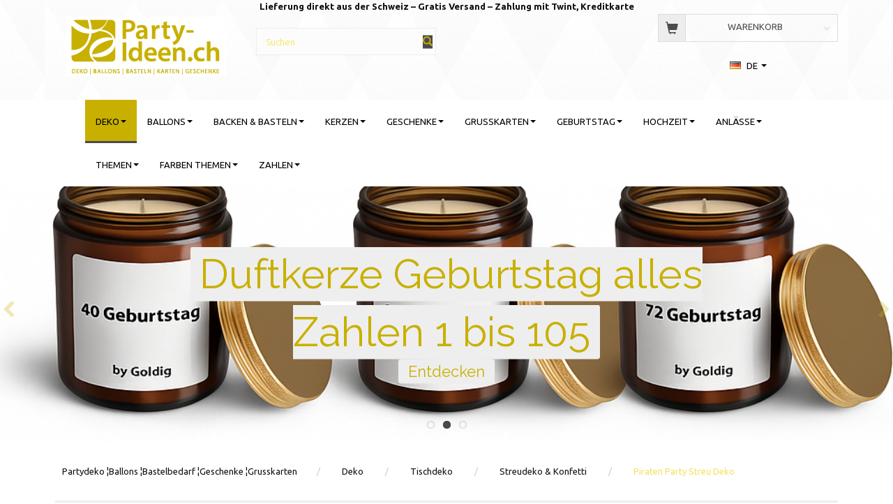

--- FILE ---
content_type: text/html; charset=UTF-8
request_url: https://party-ideen.ch/streudeko-konfetti-142/piraten-party-streu-deko-p9953
body_size: 37671
content:
<!doctype html>
<html class="no-js  "
	lang="de"
>
<head>
			<title>Piraten Party Streu Deko</title>
		<meta charset="utf-8">
		<meta http-equiv="X-UA-Compatible" content="IE=edge">
				<meta name="description" content="Piraten Party Streu Deko Finden Sie alles für eine gelungene Party, Deko, Servietten, Tischdeko, Tischdecken und Girlanden">
				<meta name="keywords" content="Piraten Party Streu Deko">
		<meta name="viewport" content="width=device-width, initial-scale=1">
											
	<meta property="og:site_name" content="Party Deko, Ballons, Karten &amp; Geschenke – Party-Ideen.ch">
	<meta property="og:type" content="product">
	<meta property="og:title" content="Piraten Party Streu Deko">
	<meta property="og:url" content="https://party-ideen.ch/streudeko-konfetti-142/piraten-party-streu-deko-p9953">
	<meta property="og:image" content="https://party-ideen.ch/media/cache/fb_image_thumb/product-images/99/53/Piraten%20Party%20Streu%20Deko%20CN1441519748530.4015.jpg?1519748530">
	<meta property="og:description" content="



Piraten Party Streu Deko,
farbige Pirat Konfetti. Tischdekoration für Piraten Kinder Geburtstage und Piraten Motto-Partys
Lieferumfang: 1 Paket Streu Deko
Thema: Pirat, Kindergeburtstag, Geburtstag, Anlässe &amp; Mottos
Tischdeko zu jedem Anlass
Servietten, Tischdeko, Tischdecken - In unserem Shop findest Du Deko für Themen, Familienfeste und Alltagszauber. Überrasche und erfreue dich selbst und deine Gäste mit ein schön dekoriertem Tisch mit einer passenden Tischdeko! 
Das könnte dich auch interessieren....
Deko, Ballons, Backen &amp; Basteln, Karten, Geschenkideen



">
					<link rel="alternate" hreflang="x-default" href="https://party-ideen.ch/streudeko-konfetti-142/piraten-party-streu-deko-p9953">
			<link rel="alternate" hreflang="de-ch" href="https://party-ideen.ch/streudeko-konfetti-142/piraten-party-streu-deko-p9953">
		<link rel="alternate" hreflang="fr-ch" href="https://party-ideen.ch/fr/dcorations-et-confettis-disperss-142/dcoration-scatter-fte-pirate-p9953">
		
	<link rel="apple-touch-icon" href="/apple-touch-icon.png?v=273999421">
	<link rel="icon" href="/favicon.ico?v=1006362444">

			<noscript>
	<style>
		.mm-inner .dropup,
		.mm-inner .dropdown {
			position: relative !important;
		}

		.dropdown:hover > .dropdown-menu {
			display: block !important;
			visibility: visible !important;
			opacity: 1;
		}

		.image.loading {
			opacity: 1;
		}

		.search-popup:hover .search {
			display: block;
		}
	</style>
</noscript>

<link rel="stylesheet" href="/build/frontend-theme/480.04a0f6ae.css"><link rel="stylesheet" href="/build/frontend-theme/theme.9308ed87.css">
	
			<script id="obbIePolyfills">

	/**
	 * Object.assign() for IE11
	 * https://developer.mozilla.org/en-US/docs/Web/JavaScript/Reference/Global_Objects/Object/assign#Polyfill
	 */
	if (typeof Object.assign !== 'function') {

		Object.defineProperty(Object, 'assign', {

			value: function assign(target, varArgs) {

				// TypeError if undefined or null
				if (target == null) {
					throw new TypeError('Cannot convert undefined or null to object');
				}

				var to = Object(target);

				for (var index = 1; index < arguments.length; index++) {

					var nextSource = arguments[index];

					if (nextSource != null) {

						for (var nextKey in nextSource) {

							// Avoid bugs when hasOwnProperty is shadowed
							if (Object.prototype.hasOwnProperty.call(nextSource, nextKey)) {
								to[nextKey] = nextSource[nextKey];
							}
						}
					}
				}

				return to;
			},

			writable: true,
			configurable: true
		});
	}

</script>
<script id="obbJqueryShim">

		!function(){var n=[],t=function(t){n.push(t)},o={ready:function(n){t(n)}};window.jQuery=window.$=function(n){return"function"==typeof n&&t(n),o},document.addEventListener("obbReady",function(){for(var t=n.shift();t;)t(),t=n.shift()})}();

	
</script>

<script id="obbInit">

	document.documentElement.className += (self === top) ? ' not-in-iframe' : ' in-iframe';

	window.obb = {

		DEVMODE: false,

		components: {},

		constants: {
			IS_IN_IFRAME: (self !== top),
		},

		data: {
			possibleDiscountUrl: '/discount/check-product',
			possibleWishlistUrl: '/wishlist/check',
			buildSliderUrl: '/slider',
		},

		fn: {},

		jsServerLoggerEnabled: false,
	};

</script>
<script id="obbConstants">

	/** @lends obbConstants */
	obb.constants = {
		HOST: 'https://party-ideen.ch',

		// Environment
		IS_PROD_MODE: true,
		IS_DEV_MODE: false,
		IS_TEST_MODE: false,
		IS_TEST_RUNNING: document.documentElement.hasAttribute('webdriver'),

		// Browser detection
		// https://stackoverflow.com/a/23522755/1949503
		IS_BROWSER_SAFARI: /^((?!chrome|android).)*safari/i.test(navigator.userAgent),

		// Current currency
		CURRENCY: 'CHF',
		// Current currency
		CURRENCY_OPT: {
			'left': '',
			'right': 'CHF',
			'thousand': '.',
			'decimal': ',',
		},

		LOCALES: [{"code":"de","locale":"de_de"},{"code":"fr","locale":"fr_fr"}],

		// Common data attributes
		LAZY_LOAD_BOOL_ATTR: 'data-lazy-load',

		// Current language's localization id
		LOCALE_ID: 'de',

		// Shopping cart
		SHOPPINGCART_POPUP_STATUS: true,
		BROWSER_LANGUAGE_DETECTION_ENABLE: false,
		CART_COOKIE_GUEST_ID: '_gpp_gcid',
		CART_COOKIE_POPUP_FLAG: '_gpp_sc_popup',
		CART_IMAGE_WIDTH: '40',
		CART_IMAGE_HEIGHT: '40',

		COOKIE_FE_LIST_VIEW: '_gpp_shop_clw',
		COOKIE_FE_USER: '_gpp_y',
		COOKIE_FE_PURCHASE_SESSION: '_gpp_purchase_session',
		COOKIE_FE_TRACKING: '_gpp_tupv',
		COOKIE_FE_AGE: '_gpp_age',
		COOKIE_FE_LANGUAGE: '_gpp_shop_language',

		// Category page
		PRODUCT_LISTING_LAYOUT: 'grid',

		// Category filters
		FILTER_ANIMATION_DURATION: 400,
		FILTER_UPDATE_NUMBER_OF_PRODUCTS_DELAY: 400,
		FILTER_APPLY_DELAY: 2000,
		FILTER_PARAMS_WITH_MULTIPLE_VALUES_REGEXP: '^(av-\\d+|br|cat|stock|g-\\d+)$',

		// Viewport breakpoint widths
		viewport: {
			XP_MAX: 479,
			XS_MIN: 480,
			XS_MAX: 799,
			SM_MIN: 800,
			SM_MAX: 991,
			MD_MIN: 992,
			MD_MAX: 1199,
			LG_MIN: 1200,

			WIDTH_PARAM_IN_REQUEST: 'viewport_width',
			XP: 'xp',
			XS: 'xs',
			SM: 'sm',
			MD: 'md',
			LG: 'lg',
		},

		IS_SEARCH_AUTOCOMPLETE_ENABLED: true
	};

</script>

<script id="obbCookies">
	(function() {

		var obb = window.obb;

		obb.fn.setCookie = function setCookie(cname, cvalue, exdays) {
			var d = new Date();
			d.setTime(d.getTime() + (exdays * 24 * 60 * 60 * 1000));
			var expires = "expires=" + d.toUTCString();
			document.cookie = cname + "=" + cvalue + "; " + expires;
		};

		obb.fn.getCookie = function getCookie(cname) {
			var name = cname + "=";
			var ca = document.cookie.split(';');
			for (var i = 0; i < ca.length; i++) {
				var c = ca[i];
				while (c.charAt(0) == ' ') {
					c = c.substring(1);
				}
				if (c.indexOf(name) == 0) {
					return c.substring(name.length, c.length);
				}
			}
			return false;
		};

		
	})();
</script>

<script id="obbTranslations">

	/** @lends obbTranslations */
	obb.translations = {

		categories: "Kategorien",
		brands: "Marke",
		products: "Artikel",
		pages: "Seiten",

		confirm: "Best\u00e4tigen",
		confirmDelete: "M\u00f6chten Sie es wirklich l\u00f6schen?",
		confirmDeleteWishlist: "Sind Sie sicher, dass Sie diese Wunschliste mit all ihrem Inhalt l\u00f6schen werden?",

		add: "Hinzuf\u00fcgen",
		moreWithEllipsis: "Mehr...",

		foundProduct: "%s Produkt gefunden",
		foundProducts: "Gefunden %s Produkten",
		notAvailable: "Nicht verf\u00fcgbar",
		notFound: "Nicht gefunden",
		pleaseChooseVariant: "Bitte w\u00e4hle eine Variante",
		pleaseChooseAttribute: "Bitte w\u00e4hlen Sie %s",
		pleaseChooseAttributes: "Bitte w\u00e4hlen Sie %s und %s",

		viewAll: "Alle ansehen",
		viewAllFrom: "Alle anzeigen von",
		quantityStep: "Dieses Produkt wird nur in einer Menge von %s pro St\u00fcck verkauft",
		quantityMinimum: "Dieses Produkt wird nur in einer Menge von mindestens %s verkauft",
		quantityMaximum: "Dieses Produkt wird nur in einer Menge von maximal %s verkauft",

		notifications: {

			fillRequiredFields: "Nicht alle erforderlichen Felder sind ausgef\u00fcllt",
		},
		notAllProductAvaliableInSet: "Leider sind nicht alle Produkte in diesem Set verf\u00fcgbar. Bitte w\u00e4hlen Sie eine andere Variante oder entfernen Sie verpasste Produkte",
		wasCopiedToClipboard: "Text was copied to clipboard",
	};

</script>


	
	<link rel="icon" href="/favicon.ico">
	
<script async src="https://www.googletagmanager.com/gtag/js?id=G-D5RXXY1NQ7"></script>
<script id="OBBGoogleAnalytics4">
	window.dataLayer = window.dataLayer || [];

	function gtag() {
		dataLayer.push(arguments);
	}

	gtag('js', new Date());

	gtag('config', 'G-D5RXXY1NQ7', {
		'anonymize_ip': false
		 });


	gtag('event', 'view_item', {
		currency: "CHF",
		value: 4.9,
		items: [
			{
				"item_id": "9953",
				"item_name": "Piraten\u0020Party\u0020Streu\u0020Deko",
				"item_brand": "Deko",
				"item_category": "Deko\u0020\/\u0020Tischdeko\u0020\/\u0020Streudeko\u0020\u0026\u0020Konfetti",
				"quantity": 1,
				"price": 4.9,
				"url": "https://party-ideen.ch/streudeko-konfetti-142/piraten-party-streu-deko-p9953",
				"image_url": "https://party-ideen.ch/media/cache/product_info_main_thumb/product-images/99/53/Piraten%20Party%20Streu%20Deko%20CN1441519748530.4015.jpg"
			}
		]
	});



</script>
<!-- Google Tag Manager -->
<script>(function(w,d,s,l,i){w[l]=w[l]||[];w[l].push({'gtm.start':
new Date().getTime(),event:'gtm.js'});var f=d.getElementsByTagName(s)[0],
j=d.createElement(s),dl=l!='dataLayer'?'&l='+l:'';j.async=true;j.src=
'https://www.googletagmanager.com/gtm.js?id='+i+dl;f.parentNode.insertBefore(j,f);
})(window,document,'script','dataLayer','GTM-NVCF7PL');</script>
<!-- End Google Tag Manager -->
</head>

<body class="	page-product pid9953 	
 ">
	<meta name="p:domain_verify" content="05b94f25acb79fcd05d6a6ee19f1c291"/><!-- Google Tag Manager (noscript) -->
<noscript><iframe src="https://www.googletagmanager.com/ns.html?id=GTM-NVCF7PL"
height="0" width="0" style="display:none;visibility:hidden"></iframe></noscript>
<!-- End Google Tag Manager (noscript) -->

	<div id="page-wrapper" class="page-wrapper">

		<section id="page-inner" class="page-inner">

			<header id="header" class="site-header">
									
<div
	class="navbar-default navbar-mobile visible-xp-block visible-xs-block "
	data-hook="mobileNavbar"
	role="tabpanel"
>
	<div class="container">

		<div class="clearfix">
			
<div
	class="sidebar-toggle-wrap visible-xp-block visible-xs-block pull-left"
>
	<button
		class="btn btn-default sidebar-toggle sidebar-toggle-general"
		data-hook="toggleMobileMenu"
	>
		<i class="icon-bars">
			<span class="sr-only">Anzeige ändern</span>
			<span class="icon-bar"></span>
			<span class="icon-bar"></span>
			<span class="icon-bar"></span>
		</i>
		<span>Menü</span>
	</button>
</div>

			<ul class="nav navbar-nav nav-pills navbar-mobile-tabs pull-right">

				<li>
					<a
						class="toggle-price-vat"
						title="Preise&#x20;exkl.&#x20;MwSt.&#x20;anzeigen"
						href="https://party-ideen.ch/_switch/price_vat"
					>
						<i class="glyphicon glyphicon-euro"></i>
					</a>
				</li>
				<li>
					<a
						class="toggle-tab-search"
						title="Suchen"
						data-toggle="pill"
					>
						<i class="glyphicon glyphicon-search"></i>
					</a>
				</li>
								<li>
										
<a class="wishlist"
   id="wishlist-link"
   href="/user/check?go=/wishlist/"
   title="Favoriten"
	   data-show-modal-and-set-href-as-form-action=""
   data-target="#login-modal"
		>
	<i class="glyphicon glyphicon-heart"></i>
	<span class="title hidden-xp hidden-xs">
		Favoriten
	</span>
</a>

				</li>
				
				<li>
											<a
							class="login"
							data-hook="mobileNavbar-loginButton"
							title="Anmelden"
							href="/user/"
							data-toggle="modal"
							data-target="#login-modal"
						>
							<i class="glyphicon glyphicon-user"></i>
						</a>
									</li>

									<li>
						<a
							class="toggle-tab-minicart "
							title="Cart"
							data-hook="mobileNavbar"
							href="#navbarMobileMinicart"
							data-toggle="pill"
						>
							<i class="glyphicon glyphicon-shopping-cart"></i>
							<span class="count badge"></span>
						</a>
					</li>
				
			</ul>
		</div>

		<div class="tab-content">
			<div
				class="tab-pane fade page-content tab-userbar"
				id="navbarMobileUserbar"
				data-hook="mobileNavbar-userMenu"
				role="tabpanel"
			>
				<ul class="nav navbar-nav">
					

						<li>
									
<a class="wishlist"
   id="wishlist-link"
   href="/user/check?go=/wishlist/"
   title="Favoriten"
	   data-show-modal-and-set-href-as-form-action=""
   data-target="#login-modal"
		>
	<i class="glyphicon glyphicon-heart"></i>
	<span class="title hidden-xp hidden-xs">
		Favoriten
	</span>
</a>

			</li>
				<li>
			<a class="login login-link"
   href="/user/"
   title="Anmelden"
   data-toggle="modal"
   data-target="#login-modal"
	>
	<i class="glyphicon glyphicon-user"></i>
	<span class="title">
		Einloggen
	</span>
</a>
		</li>
	
				</ul>
			</div>
		</div>

	</div>
</div>
														<div class="container text-center"><div class="custom-text" style="">



<p><strong>Lieferung direkt aus der Schweiz – Gratis Versand – Zahlung mit Twint, Kreditkarte</strong></p>
</div><div class="row" style="">  	  	<div class="col-md-6">
<div
	class="logo text-center logo-kind-image"
	
	id="logo"
>
	<a
			aria-label="Party-Ideen&#x20;-&#x20;Deko,&#x20;Ballons,&#x20;Bastelbedarf,&#x20;Karten,&#x20;Geschenke"
			href="/"
			data-store-name="Party-Ideen&#x20;-&#x20;Deko,&#x20;Ballons,&#x20;Bastelbedarf,&#x20;Karten,&#x20;Geschenke"
		><img
					class="logo-image"
					src="https://party-ideen.ch/media/cache/logo_thumb_origin/images/Logo-party-ideen.ch%20PNG.png?1733841105"
					alt="Party-Ideen&#x20;-&#x20;Deko,&#x20;Ballons,&#x20;Bastelbedarf,&#x20;Karten,&#x20;Geschenke"
				></a></div>
 </div> 	<div class="col-md-6">
<form method="GET"
	  action="/search/"
	  class="dropdown search hidden-xp hidden-xs"
	  data-target="modal"
	  
>
			
	<input
		id="search-input-desktop"
		type="search"
		class="form-control search-autocomplete"
		name="q"
		maxlength="255"
		placeholder="Suchen"
		value=""
		data-request-url="/search/suggestion/"
		aria-haspopup="true"
		aria-expanded="false"
			>
		<button class="btn" type="submit" aria-label="Suchen">
			<i class="glyphicon glyphicon-search"></i>
		</button>
		<div class="dropdown-menu w-100 search-output-container">
			<div class="suggestions d-none">
				<b>Vorschläge: </b>
				<div class="suggestion-terms"></div>
			</div>
			<div class="main">
				<div class="search-content empty" data-section="products" id="search-results-products">
					<ul class="mt-2 custom search-list"></ul>
					<p class="search-suggestion-empty">Keine Ergebnisse</p>
					<button name="view" type="submit" class="btn btn-link">
						Alle Ergebnisse anzeigen <span>(0)</span>
					</button>
				</div>
			</div>
		</div>
				<style>
			form.search .dropdown-menu li .image {
				max-width: 100px;
			}
		</style>

	</form>
 </div><div class="col-md-6"></div><div class="col-md-6">
	<ul
		class="minicart minicart-compact  nav text-center hidden-xp hidden-xs"
		id="minicart"
		
	>
		<li
			class="dropdown"
			data-backdrop="static"
			data-dropdown-align="right"
			data-reload-name="cart"
			data-reload-url="/cart/show/minicart/compact"
		>
			
<a aria-label="Warenkorb" href="/cart/"  data-toggle="dropdown" data-hover="dropdown" data-link-is-clickable>

	<i class="glyphicon glyphicon-shopping-cart"></i>
	<span class="title">
		Warenkorb
	</span>
	<span class="total">
		
	</span>
	<span class="count badge">
		0
	</span>

</a>

<div class="dropdown-menu prevent-click-event-propagation">
	

	<div class="cart cart-compact panel panel-default  "
		
	>
		<div class="panel-heading">
			Warenkorb
		</div>

		<div class="panel-body"
			 data-reload-name="cart"
			 data-reload-url="/cart/show/cartbody_minified/compact"
		>
			

	<div class="inner empty">
		<span class="empty-cart-message">
			Sie haben noch nichts in Ihrem Warenkorb.
		</span>
	</div>




			
	<div class="cards ">
					<img src="https://party-ideen.ch/media/cache/small_cards/images/certificates/maestro.gif" alt="paymentlogo">
					<img src="https://party-ideen.ch/media/cache/small_cards/images/certificates/mastercard.gif" alt="paymentlogo">
					<img src="https://party-ideen.ch/media/cache/small_cards/images/certificates/paypal.gif" alt="paymentlogo">
					<img src="https://party-ideen.ch/media/cache/small_cards/images/certificates/visa.gif" alt="paymentlogo">
					<img src="https://party-ideen.ch/media/cache/small_cards/images/certificates/Twint.jpeg" alt="paymentlogo">
			</div>
		</div>

		<div class="panel-footer">

			<form action="/checkout">
				<button type="submit" class="btn btn-primary btn-block">
					Zur Kasse
				</button>
			</form>

			<form action="/cart/">
				<button type="submit" class="btn btn-default btn-block">
					Einkaufskorb anzeigen
				</button>
			</form>
		</div>

	</div>
</div>

		</li>
	</ul>
 
	<ul class="language nav  ">
			<li class="dropdown">
		<a
			class="dropdown-toggle"
			href="#"
			data-toggle="dropdown"
					>
									<img alt="de" src="/images/../bundles/openbizboxbackend/images/flags/de.gif" width="16" height="11"/>
						<span class="title">DE</span>
			<span class="caret"></span>
		</a>
		<ul class="dropdown-menu">
							<li  class="active" >
					<a title="de" class="switch-lang-de"
						href="https://party-ideen.ch/streudeko-konfetti-142/piraten-party-streu-deko-p9953"
					    data-default-currency="CHF"
					    hreflang="de-ch"
						>
																		<img alt="de" src="/images/../bundles/openbizboxbackend/images/flags/de.gif" width="16" height="11"/>
												<span>DE</span>
					</a>
				</li>
							<li >
					<a title="fr" class="switch-lang-fr"
						href="https://party-ideen.ch/fr/dcorations-et-confettis-disperss-142/dcoration-scatter-fte-pirate-p9953"
					    data-default-currency=""
					    hreflang="fr-ch"
						>
																		<img alt="fr" src="/images/../bundles/openbizboxbackend/images/flags/fr.gif" width="16" height="11"/>
												<span>FR</span>
					</a>
				</li>
					</ul>
	</li>

	</ul>
	<script>
		$(function() {
			const currency = obb.fn.getCookie('_gpp_shop_currency');
			$('.language.nav a').click(function(e) {
				// intercept location. check data-default-currency. if not empty and currency cookie is empty then add ?currency to location and redirect
				const defaultCurrency = $(this).data('default-currency');
				if (defaultCurrency && !currency) {
					e.preventDefault();
					let href = $(this).attr('href');
					const separator = href.includes('?') ? '&' : '?';
					href += separator + 'currency=' + defaultCurrency;
					window.location.href = href;
				}
			});
		});
	</script>

 </div>  </div> 		<div class="row text-center"> 			<div class="col-md-6"> 				 			</div> 			<div class="col-md-11"><div class="space-separator hidden-xp hidden-xs size-tall" style=""></div> 				 			</div> 			<div class="col-md-7"> 				<nav class="navbar gemt">

	<ul
		class="userbar nav hidden-xp hidden-xs navbar-nav"
		id="userbar"
		
	>

					<li>
									
<a class="wishlist"
   id="wishlist-link"
   href="/user/check?go=/wishlist/"
   title="Favoriten"
	   data-show-modal-and-set-href-as-form-action=""
   data-target="#login-modal"
		>
	<i class="glyphicon glyphicon-heart"></i>
	<span class="title hidden-xp hidden-xs">
		Favoriten
	</span>
</a>

			</li>
		
					<li>
				<a class="login login-link"
   href="/user/"
   title="Anmelden"
   data-toggle="modal"
   data-target="#login-modal"
	>
	<i class="glyphicon glyphicon-user"></i>
	<span class="title">
		Einloggen
	</span>
</a>
			</li>
			</ul>

 
   	  </nav> 			</div> 		</div> 	</div><nav class="navbar navbar-default mm" role="navigation"> 		<div class="container-fluid container"> 			<div class="collapse navbar-collapse"> 				<div class="container"> 					



					
		<ul class="horizontal-categories-menu nav navbar-nav navbar-nav second-lvl-max mm-inner max-level-3 ">
											
						 	
													
	<li class="cid134 level1 parent has-children dropdown mm-columns-5"
					data-dropdown-align="center"
			>
		<a class="dropdown-toggle"
		   href="/deko-134/"
							data-toggle="dropdown"
				data-hover="dropdown"
				data-link-is-clickable
					>
			
			<span class="col-title">
				<span class="title">Deko</span>
					
					
				<span class="caret"></span>
				</span>
		</a>

											
								<ul class="dropdown-menu hidden mm-content">
				
											
			<li class="mm-column col-sm-1" style="width: 20%;">
			<ul>
																																						
		
											
	<li class="cid140 level2 has-children mm-cell"
			>
		<a class=""
		   href="/servietten-140/"
					>
			
			<span class="col-title">
				 <span class="title">Servietten</span>
				
				</span>
		</a>

											
								<ul class="">
				
																			
		
			
	<li class="cid571 level3"
			>
		<a class=""
		   href="/servietten-einfarbig-571/"
					>
			
			<span class="col-title">
				 <span class="title">Servietten Einfarbig</span>
				
				</span>
		</a>

											
			</li>

															
		
			
	<li class="cid573 level3"
			>
		<a class=""
		   href="/stoff-servietten-573/"
					>
			
			<span class="col-title">
				 <span class="title">Stoff Servietten</span>
				
				</span>
		</a>

											
			</li>

															
		
			
	<li class="cid574 level3"
			>
		<a class=""
		   href="/servietten-muster-574/"
					>
			
			<span class="col-title">
				 <span class="title">Servietten Muster</span>
				
				</span>
		</a>

											
			</li>

															
		
			
	<li class="cid1804 level3"
			>
		<a class=""
		   href="/shape-servietten-1804/"
					>
			
			<span class="col-title">
				 <span class="title">Shape-Servietten</span>
				
				</span>
		</a>

											
			</li>

															
		
			
	<li class="cid1860 level3"
			>
		<a class=""
		   href="/servietten-sprueche-1860/"
					>
			
			<span class="col-title">
				 <span class="title">Servietten Sprüche</span>
				
				</span>
		</a>

											
			</li>

															
		
			
	<li class="cid2402 level3"
			>
		<a class=""
		   href="/saisonale-servietten-2402/"
					>
			
			<span class="col-title">
				 <span class="title">Saisonale Servietten</span>
				
				</span>
		</a>

											
			</li>

															
		
			
	<li class="cid2406 level3"
			>
		<a class=""
		   href="/servietten-33x33-2406/"
					>
			
			<span class="col-title">
				 <span class="title">Servietten 33x33</span>
				
				</span>
		</a>

											
			</li>

															
		
			
	<li class="cid2407 level3"
			>
		<a class=""
		   href="/servietten-40x40-2407/"
					>
			
			<span class="col-title">
				 <span class="title">Servietten 40X40</span>
				
				</span>
		</a>

											
			</li>

															
		
			
	<li class="cid2408 level3"
			>
		<a class=""
		   href="/servietten-25x25-2408/"
					>
			
			<span class="col-title">
				 <span class="title">Servietten 25x25</span>
				
				</span>
		</a>

											
			</li>

												</ul>
			</li>

																																																	
		
											
	<li class="cid136 level2 parent has-children mm-cell"
			>
		<a class=""
		   href="/tischdeko-136/"
					>
			
			<span class="col-title">
				 <span class="title">Tischdeko</span>
				
				</span>
		</a>

											
								<ul class="">
				
																			
		
			
	<li class="cid972 level3"
			>
		<a class=""
		   href="/pappbecher-972/"
					>
			
			<span class="col-title">
				 <span class="title">Pappbecher</span>
				
				</span>
		</a>

											
			</li>

															
		
			
	<li class="cid971 level3"
			>
		<a class=""
		   href="/pappteller-971/"
					>
			
			<span class="col-title">
				 <span class="title">Pappteller</span>
				
				</span>
		</a>

											
			</li>

															
		
			
	<li class="cid973 level3"
			>
		<a class=""
		   href="/besteck-973/"
					>
			
			<span class="col-title">
				 <span class="title">Besteck</span>
				
				</span>
		</a>

											
			</li>

															
		
			
	<li class="cid142 level3 active"
			>
		<a class=""
		   href="/streudeko-konfetti-142/"
					>
			
			<span class="col-title">
				 <span class="title">Streudeko &amp; Konfetti</span>
				
				</span>
		</a>

											
			</li>

															
		
			
	<li class="cid1835 level3"
			>
		<a class=""
		   href="/strohhalme-1835/"
					>
			
			<span class="col-title">
				 <span class="title">Strohhalme</span>
				
				</span>
		</a>

											
			</li>

															
		
			
	<li class="cid1834 level3"
			>
		<a class=""
		   href="/pickers-toppers-1834/"
					>
			
			<span class="col-title">
				 <span class="title">Pickers - Toppers</span>
				
				</span>
		</a>

											
			</li>

															
		
			
	<li class="cid2351 level3"
			>
		<a class=""
		   href="/blumen-2351/"
					>
			
			<span class="col-title">
				 <span class="title">Blumen</span>
				
				</span>
		</a>

											
			</li>

															
		
			
	<li class="cid143 level3"
			>
		<a class=""
		   href="/getraenke-kuehler-143/"
					>
			
			<span class="col-title">
				 <span class="title">Getränke Kühler</span>
				
				</span>
		</a>

											
			</li>

															
		
			
	<li class="cid196 level3"
			>
		<a class=""
		   href="/figuren-196/"
					>
			
			<span class="col-title">
				 <span class="title">Figuren</span>
				
				</span>
		</a>

											
			</li>

															
		
			
	<li class="cid1836 level3"
			>
		<a class=""
		   href="/halter-1836/"
					>
			
			<span class="col-title">
				 <span class="title">Halter</span>
				
				</span>
		</a>

											
			</li>

															
		
			
	<li class="cid1837 level3"
			>
		<a class=""
		   href="/seifenblasen-1837/"
					>
			
			<span class="col-title">
				 <span class="title">Seifenblasen</span>
				
				</span>
		</a>

											
			</li>

															
		
			
	<li class="cid158 level3"
			>
		<a class=""
		   href="/untersetzer-tischdeko-158/"
					>
			
			<span class="col-title">
				 <span class="title">Untersetzer Tischdeko</span>
				
				</span>
		</a>

											
			</li>

															
		
			
	<li class="cid1864 level3"
			>
		<a class=""
		   href="/duni-1864/"
					>
			
			<span class="col-title">
				 <span class="title">Duni</span>
				
				</span>
		</a>

											
			</li>

												</ul>
			</li>

																																																	
		
						
	<li class="cid137 level2 mm-cell"
			>
		<a class=""
		   href="/tischkarten-137/"
					>
			
			<span class="col-title">
				 <span class="title">Tischkarten</span>
				
				</span>
		</a>

						
			</li>

																		</ul>
		</li>
			<li class="mm-column col-sm-1" style="width: 20%;">
			<ul>
																																						
		
											
	<li class="cid154 level2 has-children mm-cell"
			>
		<a class=""
		   href="/tischdecken-154/"
					>
			
			<span class="col-title">
				 <span class="title">Tischdecken</span>
				
				</span>
		</a>

											
								<ul class="">
				
																			
		
			
	<li class="cid295 level3"
			>
		<a class=""
		   href="/tischdecken-papier-295/"
					>
			
			<span class="col-title">
				 <span class="title">Tischdecken Papier</span>
				
				</span>
		</a>

											
			</li>

															
		
			
	<li class="cid294 level3"
			>
		<a class=""
		   href="/tischdecken-plastik-294/"
					>
			
			<span class="col-title">
				 <span class="title">Tischdecken Plastik</span>
				
				</span>
		</a>

											
			</li>

															
		
			
	<li class="cid296 level3"
			>
		<a class=""
		   href="/tischlaeufer-296/"
					>
			
			<span class="col-title">
				 <span class="title">Tischläufer</span>
				
				</span>
		</a>

											
			</li>

															
		
			
	<li class="cid297 level3"
			>
		<a class=""
		   href="/tischdecken-stoff-297/"
					>
			
			<span class="col-title">
				 <span class="title">Tischdecken Stoff</span>
				
				</span>
		</a>

											
			</li>

															
		
			
	<li class="cid570 level3"
			>
		<a class=""
		   href="/tischdecken-rollen-570/"
					>
			
			<span class="col-title">
				 <span class="title">Tischdecken Rollen</span>
				
				</span>
		</a>

											
			</li>

															
		
			
	<li class="cid292 level3"
			>
		<a class=""
		   href="/stuhlhussen-292/"
					>
			
			<span class="col-title">
				 <span class="title">Stuhlhussen</span>
				
				</span>
		</a>

											
			</li>

															
		
			
	<li class="cid786 level3"
			>
		<a class=""
		   href="/tischset-786/"
					>
			
			<span class="col-title">
				 <span class="title">Tischset</span>
				
				</span>
		</a>

											
			</li>

												</ul>
			</li>

																																																	
		
											
	<li class="cid187 level2 has-children mm-cell"
			>
		<a class=""
		   href="/raumdeko-187/"
					>
			
			<span class="col-title">
				 <span class="title">Raumdeko</span>
				
				</span>
		</a>

											
								<ul class="">
				
																			
		
			
	<li class="cid150 level3"
			>
		<a class=""
		   href="/wimpelketten-flaggen-fahnen-150/"
					>
			
			<span class="col-title">
				 <span class="title">Wimpelketten - Flaggen - Fahnen</span>
				
				</span>
		</a>

											
			</li>

															
		
			
	<li class="cid149 level3"
			>
		<a class=""
		   href="/tuervorhang-149/"
					>
			
			<span class="col-title">
				 <span class="title">Türvorhang</span>
				
				</span>
		</a>

											
			</li>

															
		
			
	<li class="cid147 level3"
			>
		<a class=""
		   href="/girlanden-aufhaenger-147/"
					>
			
			<span class="col-title">
				 <span class="title">Girlanden &amp; Aufhänger</span>
				
				</span>
		</a>

											
			</li>

															
		
			
	<li class="cid587 level3"
			>
		<a class=""
		   href="/wirbeldeko-587/"
					>
			
			<span class="col-title">
				 <span class="title">Wirbeldeko</span>
				
				</span>
		</a>

											
			</li>

															
		
			
	<li class="cid144 level3"
			>
		<a class=""
		   href="/laterne-lampion-144/"
					>
			
			<span class="col-title">
				 <span class="title">Laterne - Lampion</span>
				
				</span>
		</a>

											
			</li>

															
		
			
	<li class="cid145 level3"
			>
		<a class=""
		   href="/deko-schilder-145/"
					>
			
			<span class="col-title">
				 <span class="title">Deko Schilder</span>
				
				</span>
		</a>

											
			</li>

															
		
			
	<li class="cid201 level3"
			>
		<a class=""
		   href="/deko-aufkleber-201/"
					>
			
			<span class="col-title">
				 <span class="title">Deko Aufkleber</span>
				
				</span>
		</a>

											
			</li>

															
		
			
	<li class="cid588 level3"
			>
		<a class=""
		   href="/pompons-588/"
					>
			
			<span class="col-title">
				 <span class="title">Pompons</span>
				
				</span>
		</a>

											
			</li>

															
		
			
	<li class="cid1079 level3"
			>
		<a class=""
		   href="/wabendeko-1079/"
					>
			
			<span class="col-title">
				 <span class="title">Wabendeko</span>
				
				</span>
		</a>

											
			</li>

															
		
			
	<li class="cid1083 level3"
			>
		<a class=""
		   href="/rosetten-1083/"
					>
			
			<span class="col-title">
				 <span class="title">Rosetten</span>
				
				</span>
		</a>

											
			</li>

															
		
			
	<li class="cid247 level3"
			>
		<a class=""
		   href="/wandkulissen-247/"
					>
			
			<span class="col-title">
				 <span class="title">Wandkulissen</span>
				
				</span>
		</a>

											
			</li>

												</ul>
			</li>

																																																	
		
						
	<li class="cid586 level2 mm-cell"
			>
		<a class=""
		   href="/luftschlangen-586/"
					>
			
			<span class="col-title">
				 <span class="title">Luftschlangen</span>
				
				</span>
		</a>

						
			</li>

																		</ul>
		</li>
			<li class="mm-column col-sm-1" style="width: 20%;">
			<ul>
																																						
		
						
	<li class="cid794 level2 mm-cell"
			>
		<a class=""
		   href="/party-sets-794/"
					>
			
			<span class="col-title">
				 <span class="title">Party Sets</span>
				
				</span>
		</a>

						
			</li>

																																																	
		
											
	<li class="cid1105 level2 has-children mm-cell"
			>
		<a class=""
		   href="/accessoires-1105/"
					>
			
			<span class="col-title">
				 <span class="title">Accessoires</span>
				
				</span>
		</a>

											
								<ul class="">
				
																			
		
			
	<li class="cid1682 level3"
			>
		<a class=""
		   href="/aufblasbare-artikel-1682/"
					>
			
			<span class="col-title">
				 <span class="title">Aufblasbare Artikel</span>
				
				</span>
		</a>

											
			</li>

															
		
			
	<li class="cid157 level3"
			>
		<a class=""
		   href="/fotobox-motto-bilder-157/"
					>
			
			<span class="col-title">
				 <span class="title">Fotobox - Motto Bilder</span>
				
				</span>
		</a>

											
			</li>

															
		
			
	<li class="cid547 level3"
			>
		<a class=""
		   href="/gaestebuech-547/"
					>
			
			<span class="col-title">
				 <span class="title">Gästebüch</span>
				
				</span>
		</a>

											
			</li>

															
		
			
	<li class="cid1865 level3"
			>
		<a class=""
		   href="/party-accessoires-1865/"
					>
			
			<span class="col-title">
				 <span class="title">Party Accessoires</span>
				
				</span>
		</a>

											
			</li>

															
		
			
	<li class="cid2049 level3"
			>
		<a class=""
		   href="/party-spiele-2049/"
					>
			
			<span class="col-title">
				 <span class="title">Party Spiele</span>
				
				</span>
		</a>

											
			</li>

												</ul>
			</li>

																																																	
		
						
	<li class="cid1683 level2 mm-cell"
			>
		<a class=""
		   href="/nachhaltig-feiern-1683/"
					>
			
			<span class="col-title">
				 <span class="title">Nachhaltig Feiern</span>
				
				</span>
		</a>

						
			</li>

																		</ul>
		</li>
			<li class="mm-column col-sm-1" style="width: 20%;">
			<ul>
																																						
		
						
	<li class="cid720 level2 mm-cell"
			>
		<a class=""
		   href="/klassische-tisch-dekoration-720/"
					>
			
			<span class="col-title">
				 <span class="title">Klassische Tisch Dekoration</span>
				
				</span>
		</a>

						
			</li>

																																																	
		
						
	<li class="cid2343 level2 mm-cell"
			>
		<a class=""
		   href="/partydeko-mit-zahlen-2343/"
					>
			
			<span class="col-title">
				 <span class="title">Partydeko mit Zahlen</span>
				
				</span>
		</a>

						
			</li>

																																																	
		
											
	<li class="cid2287 level2 has-children mm-cell"
			>
		<a class=""
		   href="/partydeko-nach-farben-2287/"
					>
			
			<span class="col-title">
				 <span class="title">Partydeko nach Farben</span>
				
				</span>
		</a>

											
								<ul class="">
				
																			
		
			
	<li class="cid1866 level3"
			>
		<a class=""
		   href="/deko-blau-1866/"
					>
			
			<span class="col-title">
				 <span class="title">Deko Blau</span>
				
				</span>
		</a>

											
			</li>

															
		
			
	<li class="cid1871 level3"
			>
		<a class=""
		   href="/deko-braun-1871/"
					>
			
			<span class="col-title">
				 <span class="title">Deko Braun</span>
				
				</span>
		</a>

											
			</li>

															
		
			
	<li class="cid1873 level3"
			>
		<a class=""
		   href="/deko-cream-1873/"
					>
			
			<span class="col-title">
				 <span class="title">Deko Cream</span>
				
				</span>
		</a>

											
			</li>

															
		
			
	<li class="cid1877 level3"
			>
		<a class=""
		   href="/deko-gelb-1877/"
					>
			
			<span class="col-title">
				 <span class="title">Deko Gelb</span>
				
				</span>
		</a>

											
			</li>

															
		
			
	<li class="cid1880 level3"
			>
		<a class=""
		   href="/deko-gold-1880/"
					>
			
			<span class="col-title">
				 <span class="title">Deko Gold</span>
				
				</span>
		</a>

											
			</li>

															
		
			
	<li class="cid1883 level3"
			>
		<a class=""
		   href="/deko-gruen-1883/"
					>
			
			<span class="col-title">
				 <span class="title">Deko Grün</span>
				
				</span>
		</a>

											
			</li>

															
		
			
	<li class="cid1882 level3"
			>
		<a class=""
		   href="/deko-grau-1882/"
					>
			
			<span class="col-title">
				 <span class="title">Deko Grau</span>
				
				</span>
		</a>

											
			</li>

															
		
			
	<li class="cid1884 level3"
			>
		<a class=""
		   href="/deko-lila-1884/"
					>
			
			<span class="col-title">
				 <span class="title">Deko Lila</span>
				
				</span>
		</a>

											
			</li>

															
		
			
	<li class="cid1885 level3"
			>
		<a class=""
		   href="/deko-orange-1885/"
					>
			
			<span class="col-title">
				 <span class="title">Deko Orange</span>
				
				</span>
		</a>

											
			</li>

															
		
			
	<li class="cid1889 level3"
			>
		<a class=""
		   href="/deko-pink-1889/"
					>
			
			<span class="col-title">
				 <span class="title">Deko Pink</span>
				
				</span>
		</a>

											
			</li>

															
		
			
	<li class="cid1897 level3"
			>
		<a class=""
		   href="/deko-rot-1897/"
					>
			
			<span class="col-title">
				 <span class="title">Deko Rot</span>
				
				</span>
		</a>

											
			</li>

															
		
			
	<li class="cid1906 level3"
			>
		<a class=""
		   href="/deko-rosgold-1906/"
					>
			
			<span class="col-title">
				 <span class="title">Deko  Roségold</span>
				
				</span>
		</a>

											
			</li>

															
		
			
	<li class="cid1909 level3"
			>
		<a class=""
		   href="/deko-schwarz-1909/"
					>
			
			<span class="col-title">
				 <span class="title">Deko Schwarz</span>
				
				</span>
		</a>

											
			</li>

															
		
			
	<li class="cid1911 level3"
			>
		<a class=""
		   href="/deko-silber-1911/"
					>
			
			<span class="col-title">
				 <span class="title">Deko Silber</span>
				
				</span>
		</a>

											
			</li>

															
		
			
	<li class="cid1913 level3"
			>
		<a class=""
		   href="/deko-tuerkis-1913/"
					>
			
			<span class="col-title">
				 <span class="title">Deko Türkis</span>
				
				</span>
		</a>

											
			</li>

															
		
			
	<li class="cid1920 level3"
			>
		<a class=""
		   href="/deko-weiss-1920/"
					>
			
			<span class="col-title">
				 <span class="title">Deko Weiss</span>
				
				</span>
		</a>

											
			</li>

												</ul>
			</li>

																		</ul>
		</li>
			<li class="mm-column col-sm-1" style="width: 20%;">
			<ul>
																																						
		
											
	<li class="cid2336 level2 has-children mm-cell"
			>
		<a class=""
		   href="/partydeko-nach-themen-2336/"
					>
			
			<span class="col-title">
				 <span class="title">Partydeko nach Themen</span>
				
				</span>
		</a>

											
								<ul class="">
				
																			
		
			
	<li class="cid173 level3"
			>
		<a class=""
		   href="/80er-jahre-173/"
					>
			
			<span class="col-title">
				 <span class="title">80er Jahre</span>
				
				</span>
		</a>

											
			</li>

															
		
			
	<li class="cid171 level3"
			>
		<a class=""
		   href="/60er-jahre-171/"
					>
			
			<span class="col-title">
				 <span class="title">60er Jahre</span>
				
				</span>
		</a>

											
			</li>

															
		
			
	<li class="cid170 level3"
			>
		<a class=""
		   href="/50er-jahre-170/"
					>
			
			<span class="col-title">
				 <span class="title">50er Jahre</span>
				
				</span>
		</a>

											
			</li>

															
		
			
	<li class="cid169 level3"
			>
		<a class=""
		   href="/20er-jahre-169/"
					>
			
			<span class="col-title">
				 <span class="title">20er Jahre</span>
				
				</span>
		</a>

											
			</li>

															
		
			
	<li class="cid1858 level3"
			>
		<a class=""
		   href="/sternen-1858/"
					>
			
			<span class="col-title">
				 <span class="title">Sternen</span>
				
				</span>
		</a>

											
			</li>

															
		
			
	<li class="cid1006 level3"
			>
		<a class=""
		   href="/maritimes-mottoparty-1006/"
					>
			
			<span class="col-title">
				 <span class="title">Maritimes Mottoparty</span>
				
				</span>
		</a>

											
			</li>

															
		
			
	<li class="cid178 level3"
			>
		<a class=""
		   href="/hollywood-mottoparty-178/"
					>
			
			<span class="col-title">
				 <span class="title">Hollywood Mottoparty</span>
				
				</span>
		</a>

											
			</li>

															
		
			
	<li class="cid176 level3"
			>
		<a class=""
		   href="/hawaii-beach-party-176/"
					>
			
			<span class="col-title">
				 <span class="title">Hawaii &amp; Beach Party</span>
				
				</span>
		</a>

											
			</li>

												</ul>
			</li>

																																																																																																			</ul>
		</li>
	
		
							</ul>
			</li>

											
						 	
													
	<li class="cid135 level1 has-children dropdown mm-columns-5"
					data-dropdown-align="center"
			>
		<a class="dropdown-toggle"
		   href="/ballons-135/"
							data-toggle="dropdown"
				data-hover="dropdown"
				data-link-is-clickable
					>
			
			<span class="col-title">
				<span class="title">Ballons</span>
					
					
				<span class="caret"></span>
				</span>
		</a>

											
								<ul class="dropdown-menu hidden mm-content">
				
											
			<li class="mm-column col-sm-1" style="width: 20%;">
			<ul>
																																						
		
											
	<li class="cid548 level2 has-children mm-cell"
			>
		<a class=""
		   href="/zahlenballons-548/"
					>
			
			<span class="col-title">
				 <span class="title">Zahlenballons</span>
				
				</span>
		</a>

											
								<ul class="">
				
																			
		
			
	<li class="cid1178 level3"
			>
		<a class=""
		   href="/folienballon-zahlen-klein-1178/"
					>
			
			<span class="col-title">
				 <span class="title">Folienballon Zahlen klein</span>
				
				</span>
		</a>

											
			</li>

															
		
			
	<li class="cid1179 level3"
			>
		<a class=""
		   href="/folienballon-zahlen-gross-1179/"
					>
			
			<span class="col-title">
				 <span class="title">Folienballon Zahlen Gross</span>
				
				</span>
		</a>

											
			</li>

															
		
			
	<li class="cid1181 level3"
			>
		<a class=""
		   href="/latex-luftballons-zahlen-1181/"
					>
			
			<span class="col-title">
				 <span class="title">Latex Luftballons Zahlen</span>
				
				</span>
		</a>

											
			</li>

												</ul>
			</li>

																																																	
		
											
	<li class="cid767 level2 has-children mm-cell"
			>
		<a class=""
		   href="/buchstaben-ballons-767/"
					>
			
			<span class="col-title">
				 <span class="title">Buchstaben Ballons</span>
				
				</span>
		</a>

											
								<ul class="">
				
																			
		
			
	<li class="cid1120 level3"
			>
		<a class=""
		   href="/ballon-buchstaben-klein-1120/"
					>
			
			<span class="col-title">
				 <span class="title">Ballon Buchstaben Klein</span>
				
				</span>
		</a>

											
			</li>

															
		
			
	<li class="cid1117 level3"
			>
		<a class=""
		   href="/ballon-buchstaben-gross-1117/"
					>
			
			<span class="col-title">
				 <span class="title">Ballon Buchstaben Gross</span>
				
				</span>
		</a>

											
			</li>

															
		
			
	<li class="cid1738 level3"
			>
		<a class=""
		   href="/buchstaben-set-1738/"
					>
			
			<span class="col-title">
				 <span class="title">Buchstaben Set</span>
				
				</span>
		</a>

											
			</li>

															
		
			
	<li class="cid2286 level3"
			>
		<a class=""
		   href="/buchstaben-ballons-latex-2286/"
					>
			
			<span class="col-title">
				 <span class="title">Buchstaben Ballons Latex</span>
				
				</span>
		</a>

											
			</li>

												</ul>
			</li>

																																																	
		
						
	<li class="cid386 level2 mm-cell"
			>
		<a class=""
		   href="/luftballons-386/"
					>
			
			<span class="col-title">
				 <span class="title">Luftballons</span>
				
				</span>
		</a>

						
			</li>

																		</ul>
		</li>
			<li class="mm-column col-sm-1" style="width: 20%;">
			<ul>
																																						
		
						
	<li class="cid390 level2 mm-cell"
			>
		<a class=""
		   href="/folienballon-390/"
					>
			
			<span class="col-title">
				 <span class="title">Folienballon</span>
				
				</span>
		</a>

						
			</li>

																																																	
		
						
	<li class="cid389 level2 mm-cell"
			>
		<a class=""
		   href="/ballon-muster-389/"
					>
			
			<span class="col-title">
				 <span class="title">Ballon Muster</span>
				
				</span>
		</a>

						
			</li>

																																																	
		
						
	<li class="cid486 level2 mm-cell"
			>
		<a class=""
		   href="/ballon-set-486/"
					>
			
			<span class="col-title">
				 <span class="title">Ballon Set</span>
				
				</span>
		</a>

						
			</li>

																		</ul>
		</li>
			<li class="mm-column col-sm-1" style="width: 20%;">
			<ul>
																																						
		
						
	<li class="cid1193 level2 mm-cell"
			>
		<a class=""
		   href="/geschenkballon-1193/"
					>
			
			<span class="col-title">
				 <span class="title">Geschenkballon</span>
				
				</span>
		</a>

						
			</li>

																																																	
		
						
	<li class="cid1194 level2 mm-cell"
			>
		<a class=""
		   href="/herzballons-1194/"
					>
			
			<span class="col-title">
				 <span class="title">Herzballons</span>
				
				</span>
		</a>

						
			</li>

																																																	
		
						
	<li class="cid1206 level2 mm-cell"
			>
		<a class=""
		   href="/stehende-ballons-1206/"
					>
			
			<span class="col-title">
				 <span class="title">Stehende Ballons</span>
				
				</span>
		</a>

						
			</li>

																		</ul>
		</li>
			<li class="mm-column col-sm-1" style="width: 20%;">
			<ul>
																																						
		
						
	<li class="cid1737 level2 mm-cell"
			>
		<a class=""
		   href="/zeichen-ballon-1737/"
					>
			
			<span class="col-title">
				 <span class="title">Zeichen Ballon</span>
				
				</span>
		</a>

						
			</li>

																																																	
		
						
	<li class="cid1766 level2 mm-cell"
			>
		<a class=""
		   href="/ballon-gewichte-zubehoer-1766/"
					>
			
			<span class="col-title">
				 <span class="title">Ballon Gewichte &amp; Zubehör</span>
				
				</span>
		</a>

						
			</li>

																																																	
		
											
	<li class="cid2288 level2 has-children mm-cell"
			>
		<a class=""
		   href="/ballons-nach-farben-2288/"
					>
			
			<span class="col-title">
				 <span class="title">Ballons nach Farben</span>
				
				</span>
		</a>

											
								<ul class="">
				
																			
		
			
	<li class="cid1410 level3"
			>
		<a class=""
		   href="/ballons-blau-1410/"
					>
			
			<span class="col-title">
				 <span class="title">Ballons Blau</span>
				
				</span>
		</a>

											
			</li>

															
		
			
	<li class="cid1870 level3"
			>
		<a class=""
		   href="/ballons-braun-1870/"
					>
			
			<span class="col-title">
				 <span class="title">Ballons Braun</span>
				
				</span>
		</a>

											
			</li>

															
		
			
	<li class="cid1421 level3"
			>
		<a class=""
		   href="/ballons-bunt-1421/"
					>
			
			<span class="col-title">
				 <span class="title">Ballons Bunt</span>
				
				</span>
		</a>

											
			</li>

															
		
			
	<li class="cid1874 level3"
			>
		<a class=""
		   href="/ballons-creme-1874/"
					>
			
			<span class="col-title">
				 <span class="title">Ballons Creme</span>
				
				</span>
		</a>

											
			</li>

															
		
			
	<li class="cid1412 level3"
			>
		<a class=""
		   href="/ballons-gelb-1412/"
					>
			
			<span class="col-title">
				 <span class="title">Ballons Gelb</span>
				
				</span>
		</a>

											
			</li>

															
		
			
	<li class="cid1416 level3"
			>
		<a class=""
		   href="/ballons-gold-1416/"
					>
			
			<span class="col-title">
				 <span class="title">Ballons Gold</span>
				
				</span>
		</a>

											
			</li>

															
		
			
	<li class="cid1411 level3"
			>
		<a class=""
		   href="/ballons-gruen-1411/"
					>
			
			<span class="col-title">
				 <span class="title">Ballons Grün</span>
				
				</span>
		</a>

											
			</li>

															
		
			
	<li class="cid1422 level3"
			>
		<a class=""
		   href="/ballons-lila-1422/"
					>
			
			<span class="col-title">
				 <span class="title">Ballons Lila</span>
				
				</span>
		</a>

											
			</li>

															
		
			
	<li class="cid1418 level3"
			>
		<a class=""
		   href="/ballons-orange-1418/"
					>
			
			<span class="col-title">
				 <span class="title">Ballons Orange</span>
				
				</span>
		</a>

											
			</li>

															
		
			
	<li class="cid1414 level3"
			>
		<a class=""
		   href="/ballons-pink-1414/"
					>
			
			<span class="col-title">
				 <span class="title">Ballons Pink</span>
				
				</span>
		</a>

											
			</li>

															
		
			
	<li class="cid1409 level3"
			>
		<a class=""
		   href="/ballons-rot-1409/"
					>
			
			<span class="col-title">
				 <span class="title">Ballons Rot</span>
				
				</span>
		</a>

											
			</li>

															
		
			
	<li class="cid1417 level3"
			>
		<a class=""
		   href="/ballons-rosgold-1417/"
					>
			
			<span class="col-title">
				 <span class="title">Ballons Roségold</span>
				
				</span>
		</a>

											
			</li>

															
		
			
	<li class="cid1419 level3"
			>
		<a class=""
		   href="/ballons-schwarz-1419/"
					>
			
			<span class="col-title">
				 <span class="title">Ballons Schwarz</span>
				
				</span>
		</a>

											
			</li>

															
		
			
	<li class="cid1420 level3"
			>
		<a class=""
		   href="/ballons-tuerkis-minze-1420/"
					>
			
			<span class="col-title">
				 <span class="title">Ballons Türkis - Minze</span>
				
				</span>
		</a>

											
			</li>

															
		
			
	<li class="cid1415 level3"
			>
		<a class=""
		   href="/ballons-silber-1415/"
					>
			
			<span class="col-title">
				 <span class="title">Ballons Silber</span>
				
				</span>
		</a>

											
			</li>

															
		
			
	<li class="cid1413 level3"
			>
		<a class=""
		   href="/ballons-weiss-1413/"
					>
			
			<span class="col-title">
				 <span class="title">Ballons Weiss</span>
				
				</span>
		</a>

											
			</li>

												</ul>
			</li>

																		</ul>
		</li>
			<li class="mm-column col-sm-1" style="width: 20%;">
			<ul>
																																																				</ul>
		</li>
	
		
							</ul>
			</li>

											
						 	
													
	<li class="cid155 level1 has-children dropdown mm-columns-5"
					data-dropdown-align="center"
			>
		<a class="dropdown-toggle"
		   href="/backen-basteln-155/"
							data-toggle="dropdown"
				data-hover="dropdown"
				data-link-is-clickable
					>
			
			<span class="col-title">
				<span class="title">Backen &amp; Basteln</span>
					
					
				<span class="caret"></span>
				</span>
		</a>

											
								<ul class="dropdown-menu hidden mm-content">
				
											
			<li class="mm-column col-sm-1" style="width: 20%;">
			<ul>
																																						
		
											
	<li class="cid716 level2 has-children mm-cell"
			>
		<a class=""
		   href="/satinband-716/"
					>
			
			<span class="col-title">
				 <span class="title">Satinband</span>
				
				</span>
		</a>

											
								<ul class="">
				
																			
		
			
	<li class="cid1400 level3"
			>
		<a class=""
		   href="/satinband-3-mm-1400/"
					>
			
			<span class="col-title">
				 <span class="title">Satinband 3 MM</span>
				
				</span>
		</a>

											
			</li>

															
		
			
	<li class="cid1107 level3"
			>
		<a class=""
		   href="/satinband-6-mm-1107/"
					>
			
			<span class="col-title">
				 <span class="title">Satinband 6 MM</span>
				
				</span>
		</a>

											
			</li>

															
		
			
	<li class="cid1108 level3"
			>
		<a class=""
		   href="/satinband-12-mm-1108/"
					>
			
			<span class="col-title">
				 <span class="title">Satinband 12 MM</span>
				
				</span>
		</a>

											
			</li>

															
		
			
	<li class="cid1109 level3"
			>
		<a class=""
		   href="/satinband-25-mm-1109/"
					>
			
			<span class="col-title">
				 <span class="title">Satinband 25 MM</span>
				
				</span>
		</a>

											
			</li>

															
		
			
	<li class="cid1110 level3"
			>
		<a class=""
		   href="/satinband-38-mm-1110/"
					>
			
			<span class="col-title">
				 <span class="title">Satinband 38 MM</span>
				
				</span>
		</a>

											
			</li>

															
		
			
	<li class="cid1111 level3"
			>
		<a class=""
		   href="/satinband-50-mm-1111/"
					>
			
			<span class="col-title">
				 <span class="title">Satinband 50 MM</span>
				
				</span>
		</a>

											
			</li>

															
		
			
	<li class="cid1486 level3"
			>
		<a class=""
		   href="/satinband-100mm-1486/"
					>
			
			<span class="col-title">
				 <span class="title">Satinband 100MM</span>
				
				</span>
		</a>

											
			</li>

															
		
			
	<li class="cid1112 level3"
			>
		<a class=""
		   href="/satinband-muster-1112/"
					>
			
			<span class="col-title">
				 <span class="title">Satinband Muster</span>
				
				</span>
		</a>

											
			</li>

												</ul>
			</li>

																																																	
		
											
	<li class="cid152 level2 has-children mm-cell"
			>
		<a class=""
		   href="/tortendeko-152/"
					>
			
			<span class="col-title">
				 <span class="title">Tortendeko</span>
				
				</span>
		</a>

											
								<ul class="">
				
																			
		
			
	<li class="cid1403 level3"
			>
		<a class=""
		   href="/ausstechform-1403/"
					>
			
			<span class="col-title">
				 <span class="title">Ausstechform</span>
				
				</span>
		</a>

											
			</li>

															
		
			
	<li class="cid1404 level3"
			>
		<a class=""
		   href="/cake-topper-1404/"
					>
			
			<span class="col-title">
				 <span class="title">Cake Topper</span>
				
				</span>
		</a>

											
			</li>

															
		
			
	<li class="cid578 level3"
			>
		<a class=""
		   href="/geburtstagskerzen-578/"
					>
			
			<span class="col-title">
				 <span class="title">Geburtstagskerzen</span>
				
				</span>
		</a>

											
			</li>

															
		
			
	<li class="cid1573 level3"
			>
		<a class=""
		   href="/hochzeitsfiguren-1573/"
					>
			
			<span class="col-title">
				 <span class="title">Hochzeitsfiguren</span>
				
				</span>
		</a>

											
			</li>

															
		
			
	<li class="cid1575 level3"
			>
		<a class=""
		   href="/konfirmation-kommunion-figuren-1575/"
					>
			
			<span class="col-title">
				 <span class="title">Konfirmation - Kommunion Figuren</span>
				
				</span>
		</a>

											
			</li>

															
		
			
	<li class="cid1406 level3"
			>
		<a class=""
		   href="/muffinfoermchen-1406/"
					>
			
			<span class="col-title">
				 <span class="title">Muffinförmchen</span>
				
				</span>
		</a>

											
			</li>

															
		
			
	<li class="cid1574 level3"
			>
		<a class=""
		   href="/taufe-figuren-1574/"
					>
			
			<span class="col-title">
				 <span class="title">Taufe Figuren</span>
				
				</span>
		</a>

											
			</li>

															
		
			
	<li class="cid1405 level3"
			>
		<a class=""
		   href="/tortenzubehoer-1405/"
					>
			
			<span class="col-title">
				 <span class="title">Tortenzubehör</span>
				
				</span>
		</a>

											
			</li>

												</ul>
			</li>

																																																	
		
						
	<li class="cid284 level2 mm-cell"
			>
		<a class=""
		   href="/tuell-284/"
					>
			
			<span class="col-title">
				 <span class="title">Tüll</span>
				
				</span>
		</a>

						
			</li>

																		</ul>
		</li>
			<li class="mm-column col-sm-1" style="width: 20%;">
			<ul>
																																						
		
						
	<li class="cid618 level2 mm-cell"
			>
		<a class=""
		   href="/satin-stoff-618/"
					>
			
			<span class="col-title">
				 <span class="title">Satin Stoff</span>
				
				</span>
		</a>

						
			</li>

																																																	
		
											
	<li class="cid1401 level2 has-children mm-cell"
			>
		<a class=""
		   href="/organza-1401/"
					>
			
			<span class="col-title">
				 <span class="title">Organza</span>
				
				</span>
		</a>

											
								<ul class="">
				
																			
		
			
	<li class="cid2148 level3"
			>
		<a class=""
		   href="/organza-stoff-2148/"
					>
			
			<span class="col-title">
				 <span class="title">Organza Stoff</span>
				
				</span>
		</a>

											
			</li>

															
		
			
	<li class="cid2149 level3"
			>
		<a class=""
		   href="/organza-saeckchen-2149/"
					>
			
			<span class="col-title">
				 <span class="title">Organza Säckchen</span>
				
				</span>
		</a>

											
			</li>

												</ul>
			</li>

																																																	
		
											
	<li class="cid985 level2 has-children mm-cell"
			>
		<a class=""
		   href="/buegelperlen-985/"
					>
			
			<span class="col-title">
				 <span class="title">Bügelperlen</span>
				
				</span>
		</a>

											
								<ul class="">
				
																			
		
			
	<li class="cid1854 level3"
			>
		<a class=""
		   href="/stiftplatten-midi-1854/"
					>
			
			<span class="col-title">
				 <span class="title">Stiftplatten Midi</span>
				
				</span>
		</a>

											
			</li>

															
		
			
	<li class="cid1089 level3"
			>
		<a class=""
		   href="/buegelperlen-midi-1089/"
					>
			
			<span class="col-title">
				 <span class="title">Bügelperlen MIDI</span>
				
				</span>
		</a>

											
			</li>

															
		
			
	<li class="cid1090 level3"
			>
		<a class=""
		   href="/buegelperlen-maxi-1090/"
					>
			
			<span class="col-title">
				 <span class="title">Bügelperlen Maxi</span>
				
				</span>
		</a>

											
			</li>

															
		
			
	<li class="cid1856 level3"
			>
		<a class=""
		   href="/stiftplatten-maxi-1856/"
					>
			
			<span class="col-title">
				 <span class="title">Stiftplatten Maxi</span>
				
				</span>
		</a>

											
			</li>

															
		
			
	<li class="cid1092 level3"
			>
		<a class=""
		   href="/buegelperlen-mini-1092/"
					>
			
			<span class="col-title">
				 <span class="title">Bügelperlen MINI</span>
				
				</span>
		</a>

											
			</li>

															
		
			
	<li class="cid1852 level3"
			>
		<a class=""
		   href="/stiftplatten-mini-1852/"
					>
			
			<span class="col-title">
				 <span class="title">Stiftplatten Mini</span>
				
				</span>
		</a>

											
			</li>

												</ul>
			</li>

																		</ul>
		</li>
			<li class="mm-column col-sm-1" style="width: 20%;">
			<ul>
																																						
		
						
	<li class="cid2048 level2 mm-cell"
			>
		<a class=""
		   href="/anhaenger-kleber-etiketten-2048/"
					>
			
			<span class="col-title">
				 <span class="title">Anhänger, Kleber, Etiketten</span>
				
				</span>
		</a>

						
			</li>

																																																	
		
						
	<li class="cid1650 level2 mm-cell"
			>
		<a class=""
		   href="/buegelbilder-1650/"
					>
			
			<span class="col-title">
				 <span class="title">Bügelbilder</span>
				
				</span>
		</a>

						
			</li>

																																																	
		
						
	<li class="cid715 level2 mm-cell"
			>
		<a class=""
		   href="/chiffonband-715/"
					>
			
			<span class="col-title">
				 <span class="title">Chiffonband</span>
				
				</span>
		</a>

						
			</li>

																		</ul>
		</li>
			<li class="mm-column col-sm-1" style="width: 20%;">
			<ul>
																																						
		
						
	<li class="cid276 level2 mm-cell"
			>
		<a class=""
		   href="/dekoration-zubehoer-276/"
					>
			
			<span class="col-title">
				 <span class="title">Dekoration Zubehör</span>
				
				</span>
		</a>

						
			</li>

																																																	
		
						
	<li class="cid983 level2 mm-cell"
			>
		<a class=""
		   href="/dekorationsband-983/"
					>
			
			<span class="col-title">
				 <span class="title">Dekorationsband</span>
				
				</span>
		</a>

						
			</li>

																																																	
		
						
	<li class="cid1859 level2 mm-cell"
			>
		<a class=""
		   href="/saeckchen-tueten-socken-1859/"
					>
			
			<span class="col-title">
				 <span class="title">Säckchen - Tüten - Socken</span>
				
				</span>
		</a>

						
			</li>

																		</ul>
		</li>
			<li class="mm-column col-sm-1" style="width: 20%;">
			<ul>
																																						
		
						
	<li class="cid1570 level2 mm-cell"
			>
		<a class=""
		   href="/schreibware-1570/"
					>
			
			<span class="col-title">
				 <span class="title">Schreibware</span>
				
				</span>
		</a>

						
			</li>

																																																	
		
						
	<li class="cid1578 level2 mm-cell"
			>
		<a class=""
		   href="/spitzen-1578/"
					>
			
			<span class="col-title">
				 <span class="title">Spitzen</span>
				
				</span>
		</a>

						
			</li>

																																																	
		
						
	<li class="cid717 level2 mm-cell"
			>
		<a class=""
		   href="/stuhls-schleife-bindungsband-717/"
					>
			
			<span class="col-title">
				 <span class="title">Stuhls Schleife Bindungsband</span>
				
				</span>
		</a>

						
			</li>

																																																	
		
											
	<li class="cid2289 level2 has-children mm-cell"
			>
		<a class=""
		   href="/bastelprodukte-nach-farben-2289/"
					>
			
			<span class="col-title">
				 <span class="title">Bastelprodukte nach Farben</span>
				
				</span>
		</a>

											
								<ul class="">
				
																			
		
			
	<li class="cid1596 level3"
			>
		<a class=""
		   href="/bastelprodukte-blau-hellblau-1596/"
					>
			
			<span class="col-title">
				 <span class="title">Bastelprodukte Blau - Hellblau</span>
				
				</span>
		</a>

											
			</li>

															
		
			
	<li class="cid1869 level3"
			>
		<a class=""
		   href="/bastelprodukte-braun-1869/"
					>
			
			<span class="col-title">
				 <span class="title">Bastelprodukte Braun</span>
				
				</span>
		</a>

											
			</li>

															
		
			
	<li class="cid1872 level3"
			>
		<a class=""
		   href="/bastelprodukte-creme-1872/"
					>
			
			<span class="col-title">
				 <span class="title">Bastelprodukte Creme</span>
				
				</span>
		</a>

											
			</li>

															
		
			
	<li class="cid1875 level3"
			>
		<a class=""
		   href="/bastelprodukte-gelb-1875/"
					>
			
			<span class="col-title">
				 <span class="title">Bastelprodukte Gelb</span>
				
				</span>
		</a>

											
			</li>

															
		
			
	<li class="cid1879 level3"
			>
		<a class=""
		   href="/bastelprodukte-gold-1879/"
					>
			
			<span class="col-title">
				 <span class="title">Bastelprodukte Gold</span>
				
				</span>
		</a>

											
			</li>

															
		
			
	<li class="cid1881 level3"
			>
		<a class=""
		   href="/bastelprodukte-grau-1881/"
					>
			
			<span class="col-title">
				 <span class="title">Bastelprodukte Grau</span>
				
				</span>
		</a>

											
			</li>

															
		
			
	<li class="cid1598 level3"
			>
		<a class=""
		   href="/bastelprodukte-gruen-1598/"
					>
			
			<span class="col-title">
				 <span class="title">Bastelprodukte Grün</span>
				
				</span>
		</a>

											
			</li>

															
		
			
	<li class="cid1606 level3"
			>
		<a class=""
		   href="/bastelprodukte-lila-lavendel-1606/"
					>
			
			<span class="col-title">
				 <span class="title">Bastelprodukte Lila - Lavendel</span>
				
				</span>
		</a>

											
			</li>

															
		
			
	<li class="cid1597 level3"
			>
		<a class=""
		   href="/bastelprodukte-orange-1597/"
					>
			
			<span class="col-title">
				 <span class="title">Bastelprodukte Orange</span>
				
				</span>
		</a>

											
			</li>

															
		
			
	<li class="cid1604 level3"
			>
		<a class=""
		   href="/bastelprodukte-pink-rosa-1604/"
					>
			
			<span class="col-title">
				 <span class="title">Bastelprodukte Pink - Rosa</span>
				
				</span>
		</a>

											
			</li>

															
		
			
	<li class="cid1595 level3"
			>
		<a class=""
		   href="/bastelprodukte-rot-dunkelrot-1595/"
					>
			
			<span class="col-title">
				 <span class="title">Bastelprodukte Rot - Dunkelrot</span>
				
				</span>
		</a>

											
			</li>

															
		
			
	<li class="cid1907 level3"
			>
		<a class=""
		   href="/bastelprodukte-rosgold-1907/"
					>
			
			<span class="col-title">
				 <span class="title">Bastelprodukte  Roségold</span>
				
				</span>
		</a>

											
			</li>

															
		
			
	<li class="cid1608 level3"
			>
		<a class=""
		   href="/bastelprodukte-schwarz-1608/"
					>
			
			<span class="col-title">
				 <span class="title">Bastelprodukte Schwarz</span>
				
				</span>
		</a>

											
			</li>

															
		
			
	<li class="cid1599 level3"
			>
		<a class=""
		   href="/bastelbedarf-silber-1599/"
					>
			
			<span class="col-title">
				 <span class="title">Bastelbedarf Silber</span>
				
				</span>
		</a>

											
			</li>

															
		
			
	<li class="cid1912 level3"
			>
		<a class=""
		   href="/bastelbedarf-tuerkis-1912/"
					>
			
			<span class="col-title">
				 <span class="title">Bastelbedarf Türkis</span>
				
				</span>
		</a>

											
			</li>

															
		
			
	<li class="cid1602 level3"
			>
		<a class=""
		   href="/bastelprodukte-weiss-1602/"
					>
			
			<span class="col-title">
				 <span class="title">Bastelprodukte Weiss</span>
				
				</span>
		</a>

											
			</li>

												</ul>
			</li>

																																																																								</ul>
		</li>
	
		
							</ul>
			</li>

											
						 	
								
	<li class="cid153 level1 has-children dropdown"
					data-dropdown-align="left"
			>
		<a class="dropdown-toggle"
		   href="/kerzen-153/"
							data-toggle="dropdown"
				data-hover="dropdown"
				data-link-is-clickable
					>
			
			<span class="col-title">
				<span class="title">Kerzen</span>
					
					
				<span class="caret"></span>
				</span>
		</a>

											
								<ul class="dropdown-menu hidden">
				
																			
		
			
	<li class="cid2411 level2"
			>
		<a class=""
		   href="/personalisierte-kerzen-2411/"
					>
			
			<span class="col-title">
				 <span class="title">Personalisierte Kerzen</span>
				
				</span>
		</a>

						
			</li>

															
		
								
	<li class="cid2034 level2 has-children"
			>
		<a class=""
		   href="/duftkerze-2034/"
					>
			
			<span class="col-title">
				 <span class="title">Duftkerze</span>
				
				</span>
		</a>

											
								<ul class="">
				
																			
		
			
	<li class="cid2378 level3"
			>
		<a class=""
		   href="/duftkerze-im-glas-mit-spruechen-2378/"
					>
			
			<span class="col-title">
				 <span class="title">Duftkerze im Glas mit Sprüchen</span>
				
				</span>
		</a>

											
			</li>

															
		
			
	<li class="cid2381 level3"
			>
		<a class=""
		   href="/duftkerzen-mit-zahlen-2381/"
					>
			
			<span class="col-title">
				 <span class="title">Duftkerzen mit Zahlen</span>
				
				</span>
		</a>

											
			</li>

															
		
			
	<li class="cid2400 level3"
			>
		<a class=""
		   href="/englische-duftkerzen-2400/"
					>
			
			<span class="col-title">
				 <span class="title">Englische duftkerzen</span>
				
				</span>
		</a>

											
			</li>

															
		
			
	<li class="cid2399 level3"
			>
		<a class=""
		   href="/franzoesischen-duftkerzen-2399/"
					>
			
			<span class="col-title">
				 <span class="title">Französischen Duftkerzen</span>
				
				</span>
		</a>

											
			</li>

															
		
			
	<li class="cid2403 level3"
			>
		<a class=""
		   href="/hochzeitstage-2403/"
					>
			
			<span class="col-title">
				 <span class="title">Hochzeitstage</span>
				
				</span>
		</a>

											
			</li>

															
		
			
	<li class="cid2379 level3"
			>
		<a class=""
		   href="/design-spassige-duftkerzen-2379/"
					>
			
			<span class="col-title">
				 <span class="title">Design &amp; Spassige Duftkerzen</span>
				
				</span>
		</a>

											
			</li>

															
		
			
	<li class="cid2380 level3"
			>
		<a class=""
		   href="/noble-premium-duftkerzen-2380/"
					>
			
			<span class="col-title">
				 <span class="title">Noble &amp; Premium Duftkerzen</span>
				
				</span>
		</a>

											
			</li>

															
		
			
	<li class="cid2409 level3"
			>
		<a class=""
		   href="/adventskerzen-2409/"
					>
			
			<span class="col-title">
				 <span class="title">Adventskerzen</span>
				
				</span>
		</a>

											
			</li>

												</ul>
			</li>

															
		
								
	<li class="cid2410 level2 has-children"
			>
		<a class=""
		   href="/deko-kerzen-2410/"
					>
			
			<span class="col-title">
				 <span class="title">Deko-Kerzen</span>
				
				</span>
		</a>

											
								<ul class="">
				
																			
		
			
	<li class="cid1927 level3"
			>
		<a class=""
		   href="/stumpenkerzen-1927/"
					>
			
			<span class="col-title">
				 <span class="title">Stumpenkerzen</span>
				
				</span>
		</a>

											
			</li>

															
		
			
	<li class="cid1571 level3"
			>
		<a class=""
		   href="/kegelkerzen-stabkerzen-1571/"
					>
			
			<span class="col-title">
				 <span class="title">Kegelkerzen &amp; Stabkerzen</span>
				
				</span>
		</a>

											
			</li>

															
		
			
	<li class="cid582 level3"
			>
		<a class=""
		   href="/schwimmende-kerze-582/"
					>
			
			<span class="col-title">
				 <span class="title">Schwimmende Kerze</span>
				
				</span>
		</a>

											
			</li>

															
		
			
	<li class="cid579 level3"
			>
		<a class=""
		   href="/kugelkerzen-579/"
					>
			
			<span class="col-title">
				 <span class="title">Kugelkerzen</span>
				
				</span>
		</a>

											
			</li>

															
		
			
	<li class="cid1408 level3"
			>
		<a class=""
		   href="/kuchenkerzen-1408/"
					>
			
			<span class="col-title">
				 <span class="title">Kuchenkerzen</span>
				
				</span>
		</a>

											
			</li>

												</ul>
			</li>

															
		
								
	<li class="cid2332 level2 has-children"
			>
		<a class=""
		   href="/raumduft-2332/"
					>
			
			<span class="col-title">
				 <span class="title">Raumduft</span>
				
				</span>
		</a>

											
								<ul class="">
				
																			
		
			
	<li class="cid2333 level3"
			>
		<a class=""
		   href="/autoduft-2333/"
					>
			
			<span class="col-title">
				 <span class="title">Autoduft</span>
				
				</span>
		</a>

											
			</li>

															
		
			
	<li class="cid2334 level3"
			>
		<a class=""
		   href="/raumduefte-2334/"
					>
			
			<span class="col-title">
				 <span class="title">Raumdüfte</span>
				
				</span>
		</a>

											
			</li>

												</ul>
			</li>

															
		
			
	<li class="cid1050 level2"
			>
		<a class=""
		   href="/kerzen-halter-zubehoer-1050/"
					>
			
			<span class="col-title">
				 <span class="title">Kerzen Halter &amp; Zubehör</span>
				
				</span>
		</a>

						
			</li>

												</ul>
			</li>

											
						 	
													
	<li class="cid1784 level1 has-children dropdown mm-fw mm-columns-6"
					data-dropdown-align="center"
			>
		<a class="dropdown-toggle"
		   href="/geschenke-1784/"
							data-toggle="dropdown"
				data-hover="dropdown"
				data-link-is-clickable
					>
			
			<span class="col-title">
				<span class="title">Geschenke</span>
					
					
				<span class="caret"></span>
				</span>
		</a>

											
								<ul class="dropdown-menu hidden mm-content">
				
											
			<li class="mm-column col-sm-1" style="width: 16.666666666667%;">
			<ul>
																																						
		
											
	<li class="cid2348 level2 has-children mm-cell"
			>
		<a class=""
		   href="/deko-fuer-zuhause-2348/"
					>
			
			<span class="col-title">
				 <span class="title">Deko für Zuhause</span>
				
				</span>
		</a>

											
								<ul class="">
				
																			
		
			
	<li class="cid1423 level3"
			>
		<a class=""
		   href="/deko-mobiles-1423/"
					>
			
			<span class="col-title">
				 <span class="title">Deko Mobiles</span>
				
				</span>
		</a>

											
			</li>

															
		
			
	<li class="cid2147 level3"
			>
		<a class=""
		   href="/magnete-2147/"
					>
			
			<span class="col-title">
				 <span class="title">Magnete</span>
				
				</span>
		</a>

											
			</li>

															
		
			
	<li class="cid1780 level3"
			>
		<a class=""
		   href="/mausmatte-1780/"
					>
			
			<span class="col-title">
				 <span class="title">Mausmatte</span>
				
				</span>
		</a>

											
			</li>

															
		
			
	<li class="cid1455 level3"
			>
		<a class=""
		   href="/metallschilder-1455/"
					>
			
			<span class="col-title">
				 <span class="title">Metallschilder</span>
				
				</span>
		</a>

											
			</li>

															
		
			
	<li class="cid1899 level3"
			>
		<a class=""
		   href="/spardosen-1899/"
					>
			
			<span class="col-title">
				 <span class="title">Spardosen</span>
				
				</span>
		</a>

											
			</li>

															
		
			
	<li class="cid2349 level3"
			>
		<a class=""
		   href="/dekoobjekte-2349/"
					>
			
			<span class="col-title">
				 <span class="title">Dekoobjekte</span>
				
				</span>
		</a>

											
			</li>

												</ul>
			</li>

																																																	
		
											
	<li class="cid2346 level2 has-children mm-cell"
			>
		<a class=""
		   href="/genussvolle-geschenke-2346/"
					>
			
			<span class="col-title">
				 <span class="title">Genussvolle Geschenke</span>
				
				</span>
		</a>

											
								<ul class="">
				
																			
		
			
	<li class="cid1813 level3"
			>
		<a class=""
		   href="/wein-1813/"
					>
			
			<span class="col-title">
				 <span class="title">Wein</span>
				
				</span>
		</a>

											
			</li>

															
		
			
	<li class="cid1814 level3"
			>
		<a class=""
		   href="/prosecco-1814/"
					>
			
			<span class="col-title">
				 <span class="title">Prosecco</span>
				
				</span>
		</a>

											
			</li>

															
		
			
	<li class="cid1926 level3"
			>
		<a class=""
		   href="/filzseifen-1926/"
					>
			
			<span class="col-title">
				 <span class="title">Filzseifen</span>
				
				</span>
		</a>

											
			</li>

															
		
			
	<li class="cid2035 level3"
			>
		<a class=""
		   href="/hushh-2035/"
					>
			
			<span class="col-title">
				 <span class="title">Hushh</span>
				
				</span>
		</a>

											
			</li>

												</ul>
			</li>

																		</ul>
		</li>
			<li class="mm-column col-sm-1" style="width: 16.666666666667%;">
			<ul>
																																						
		
											
	<li class="cid2347 level2 has-children mm-cell"
			>
		<a class=""
		   href="/geschenke-fuer-die-kueche-2347/"
					>
			
			<span class="col-title">
				 <span class="title">Geschenke für die Küche</span>
				
				</span>
		</a>

											
								<ul class="">
				
																			
		
			
	<li class="cid1458 level3"
			>
		<a class=""
		   href="/kuechenhelfer-1458/"
					>
			
			<span class="col-title">
				 <span class="title">Küchenhelfer</span>
				
				</span>
		</a>

											
			</li>

															
		
			
	<li class="cid2297 level3"
			>
		<a class=""
		   href="/tassen-becher-2297/"
					>
			
			<span class="col-title">
				 <span class="title">Tassen - Becher</span>
				
				</span>
		</a>

											
			</li>

															
		
			
	<li class="cid1815 level3"
			>
		<a class=""
		   href="/glasuntersetzer-1815/"
					>
			
			<span class="col-title">
				 <span class="title">Glasuntersetzer</span>
				
				</span>
		</a>

											
			</li>

															
		
			
	<li class="cid1456 level3"
			>
		<a class=""
		   href="/essgeschirr-1456/"
					>
			
			<span class="col-title">
				 <span class="title">Essgeschirr</span>
				
				</span>
		</a>

											
			</li>

												</ul>
			</li>

																																																	
		
											
	<li class="cid2345 level2 has-children mm-cell"
			>
		<a class=""
		   href="/lustige-geschenk-mode-2345/"
					>
			
			<span class="col-title">
				 <span class="title">Lustige Geschenk Mode</span>
				
				</span>
		</a>

											
								<ul class="">
				
																			
		
			
	<li class="cid1803 level3"
			>
		<a class=""
		   href="/schluesselanhaenger-1803/"
					>
			
			<span class="col-title">
				 <span class="title">Schlüsselanhänger</span>
				
				</span>
		</a>

											
			</li>

															
		
			
	<li class="cid1774 level3"
			>
		<a class=""
		   href="/socken-1774/"
					>
			
			<span class="col-title">
				 <span class="title">Socken</span>
				
				</span>
		</a>

											
			</li>

															
		
			
	<li class="cid2039 level3"
			>
		<a class=""
		   href="/unterhosen-2039/"
					>
			
			<span class="col-title">
				 <span class="title">Unterhosen</span>
				
				</span>
		</a>

											
			</li>

															
		
			
	<li class="cid1629 level3"
			>
		<a class=""
		   href="/t-shirts-1629/"
					>
			
			<span class="col-title">
				 <span class="title">T-Shirts</span>
				
				</span>
		</a>

											
			</li>

															
		
			
	<li class="cid1779 level3"
			>
		<a class=""
		   href="/caps-muetzen-1779/"
					>
			
			<span class="col-title">
				 <span class="title">Caps &amp; Mützen</span>
				
				</span>
		</a>

											
			</li>

															
		
			
	<li class="cid1647 level3"
			>
		<a class=""
		   href="/taschen-1647/"
					>
			
			<span class="col-title">
				 <span class="title">Taschen</span>
				
				</span>
		</a>

											
			</li>

															
		
			
	<li class="cid1667 level3"
			>
		<a class=""
		   href="/schmuck-haarschmuck-scharf-1667/"
					>
			
			<span class="col-title">
				 <span class="title">Schmuck - Haarschmuck - Scharf</span>
				
				</span>
		</a>

											
			</li>

												</ul>
			</li>

																		</ul>
		</li>
			<li class="mm-column col-sm-1" style="width: 16.666666666667%;">
			<ul>
																																						
		
						
	<li class="cid1177 level2 mm-cell"
			>
		<a class=""
		   href="/kleine-geschenke-1177/"
					>
			
			<span class="col-title">
				 <span class="title">Kleine Geschenke</span>
				
				</span>
		</a>

						
			</li>

																																																	
		
											
	<li class="cid2350 level2 has-children mm-cell"
			>
		<a class=""
		   href="/spiel-spass-2350/"
					>
			
			<span class="col-title">
				 <span class="title">Spiel &amp; Spass</span>
				
				</span>
		</a>

											
								<ul class="">
				
																			
		
			
	<li class="cid1032 level3"
			>
		<a class=""
		   href="/wuerfel-spiele-1032/"
					>
			
			<span class="col-title">
				 <span class="title">Würfel &amp; Spiele</span>
				
				</span>
		</a>

											
			</li>

															
		
			
	<li class="cid675 level3"
			>
		<a class=""
		   href="/spielzeug-675/"
					>
			
			<span class="col-title">
				 <span class="title">Spielzeug</span>
				
				</span>
		</a>

											
			</li>

															
		
			
	<li class="cid1095 level3"
			>
		<a class=""
		   href="/puzzle-1095/"
					>
			
			<span class="col-title">
				 <span class="title">Puzzle</span>
				
				</span>
		</a>

											
			</li>

															
		
			
	<li class="cid1023 level3"
			>
		<a class=""
		   href="/plueschtier-1023/"
					>
			
			<span class="col-title">
				 <span class="title">Plüschtier</span>
				
				</span>
		</a>

											
			</li>

															
		
			
	<li class="cid2043 level3"
			>
		<a class=""
		   href="/geschenkidee-wunscherfueller-soundboxen-2043/"
					>
			
			<span class="col-title">
				 <span class="title">Geschenkidee Wunscherfüller Soundboxen</span>
				
				</span>
		</a>

											
			</li>

												</ul>
			</li>

																		</ul>
		</li>
			<li class="mm-column col-sm-1" style="width: 16.666666666667%;">
			<ul>
																																						
		
						
	<li class="cid1827 level2 mm-cell"
			>
		<a class=""
		   href="/geschenk-set-1827/"
					>
			
			<span class="col-title">
				 <span class="title">Geschenk Set</span>
				
				</span>
		</a>

						
			</li>

																																																	
		
											
	<li class="cid1783 level2 has-children mm-cell"
			>
		<a class=""
		   href="/anlass-1783/"
					>
			
			<span class="col-title">
				 <span class="title">Anlass</span>
				
				</span>
		</a>

											
								<ul class="">
				
																			
		
			
	<li class="cid2146 level3"
			>
		<a class=""
		   href="/geschenke-mit-zahlen-2146/"
					>
			
			<span class="col-title">
				 <span class="title">Geschenke mit Zahlen</span>
				
				</span>
		</a>

											
			</li>

															
		
			
	<li class="cid844 level3"
			>
		<a class=""
		   href="/geburtstagsgeschenke-844/"
					>
			
			<span class="col-title">
				 <span class="title">Geburtstagsgeschenke</span>
				
				</span>
		</a>

											
			</li>

															
		
			
	<li class="cid801 level3"
			>
		<a class=""
		   href="/kindergeburtstag-geschenke-801/"
					>
			
			<span class="col-title">
				 <span class="title">Kindergeburtstag Geschenke</span>
				
				</span>
		</a>

											
			</li>

															
		
			
	<li class="cid833 level3"
			>
		<a class=""
		   href="/kommunion-konfirmation-geschenke-833/"
					>
			
			<span class="col-title">
				 <span class="title">Kommunion Konfirmation Geschenke</span>
				
				</span>
		</a>

											
			</li>

															
		
			
	<li class="cid852 level3"
			>
		<a class=""
		   href="/hochzeit-geschenke-852/"
					>
			
			<span class="col-title">
				 <span class="title">Hochzeit Geschenke</span>
				
				</span>
		</a>

											
			</li>

															
		
			
	<li class="cid853 level3"
			>
		<a class=""
		   href="/taufe-geschenke-853/"
					>
			
			<span class="col-title">
				 <span class="title">Taufe Geschenke</span>
				
				</span>
		</a>

											
			</li>

															
		
			
	<li class="cid1115 level3"
			>
		<a class=""
		   href="/geburt-geschenke-1115/"
					>
			
			<span class="col-title">
				 <span class="title">Geburt Geschenke</span>
				
				</span>
		</a>

											
			</li>

															
		
			
	<li class="cid897 level3"
			>
		<a class=""
		   href="/valentinstag-geschenke-897/"
					>
			
			<span class="col-title">
				 <span class="title">Valentinstag Geschenke</span>
				
				</span>
		</a>

											
			</li>

												</ul>
			</li>

																		</ul>
		</li>
			<li class="mm-column col-sm-1" style="width: 16.666666666667%;">
			<ul>
																																						
		
											
	<li class="cid1782 level2 has-children mm-cell"
			>
		<a class=""
		   href="/empfaenger-1782/"
					>
			
			<span class="col-title">
				 <span class="title">Empfänger</span>
				
				</span>
		</a>

											
								<ul class="">
				
																			
		
			
	<li class="cid1174 level3"
			>
		<a class=""
		   href="/geschenkideen-fuer-maenner-1174/"
					>
			
			<span class="col-title">
				 <span class="title">Geschenkideen für Männer</span>
				
				</span>
		</a>

											
			</li>

															
		
			
	<li class="cid1175 level3"
			>
		<a class=""
		   href="/kinder-geschenke-1175/"
					>
			
			<span class="col-title">
				 <span class="title">Kinder Geschenke</span>
				
				</span>
		</a>

											
			</li>

															
		
			
	<li class="cid1176 level3"
			>
		<a class=""
		   href="/geschenkideen-fuer-frauen-1176/"
					>
			
			<span class="col-title">
				 <span class="title">Geschenkideen für Frauen</span>
				
				</span>
		</a>

											
			</li>

															
		
			
	<li class="cid1781 level3"
			>
		<a class=""
		   href="/geschenke-fuer-kollegin-kollegen-1781/"
					>
			
			<span class="col-title">
				 <span class="title">Geschenke für Kollegin - Kollegen</span>
				
				</span>
		</a>

											
			</li>

												</ul>
			</li>

																																																	
		
						
	<li class="cid2352 level2 mm-cell"
			>
		<a class=""
		   href="/buecher-2352/"
					>
			
			<span class="col-title">
				 <span class="title">Bücher</span>
				
				</span>
		</a>

						
			</li>

																		</ul>
		</li>
			<li class="mm-column col-sm-1" style="width: 16.666666666667%;">
			<ul>
																																						
		
											
	<li class="cid1786 level2 has-children mm-cell"
			>
		<a class=""
		   href="/geschenk-einpacken-1786/"
					>
			
			<span class="col-title">
				 <span class="title">Geschenk einpacken</span>
				
				</span>
		</a>

											
								<ul class="">
				
																			
		
			
	<li class="cid2050 level3"
			>
		<a class=""
		   href="/geschenktueten-2050/"
					>
			
			<span class="col-title">
				 <span class="title">Geschenktüten</span>
				
				</span>
		</a>

											
			</li>

															
		
			
	<li class="cid291 level3"
			>
		<a class=""
		   href="/geschenkband-schleifenband-291/"
					>
			
			<span class="col-title">
				 <span class="title">Geschenkband - Schleifenband</span>
				
				</span>
		</a>

											
			</li>

															
		
			
	<li class="cid159 level3"
			>
		<a class=""
		   href="/geschenkboxen-159/"
					>
			
			<span class="col-title">
				 <span class="title">Geschenkboxen</span>
				
				</span>
		</a>

											
			</li>

															
		
			
	<li class="cid1022 level3"
			>
		<a class=""
		   href="/geschenkpapier-1022/"
					>
			
			<span class="col-title">
				 <span class="title">Geschenkpapier</span>
				
				</span>
		</a>

											
			</li>

															
		
			
	<li class="cid2047 level3"
			>
		<a class=""
		   href="/geschenkanhaenger-2047/"
					>
			
			<span class="col-title">
				 <span class="title">Geschenkanhänger</span>
				
				</span>
		</a>

											
			</li>

												</ul>
			</li>

																																																																																																			</ul>
		</li>
	
		
							</ul>
			</li>

											
						 	
													
	<li class="cid1439 level1 has-children dropdown mm-fw mm-columns-6"
					data-dropdown-align="center"
			>
		<a class="dropdown-toggle"
		   href="/grusskarten-1439/"
							data-toggle="dropdown"
				data-hover="dropdown"
				data-link-is-clickable
					>
			
			<span class="col-title">
				<span class="title">Grusskarten</span>
					
					
				<span class="caret"></span>
				</span>
		</a>

											
								<ul class="dropdown-menu hidden mm-content">
				
											
			<li class="mm-column col-sm-1" style="width: 16.666666666667%;">
			<ul>
																																						
		
						
	<li class="cid1763 level2 mm-cell"
			>
		<a class=""
		   href="/geburtstagskarten-1763/"
					>
			
			<span class="col-title">
				 <span class="title">Geburtstagskarten</span>
				
				</span>
		</a>

						
			</li>

																																																	
		
						
	<li class="cid1772 level2 mm-cell"
			>
		<a class=""
		   href="/hochzeitskarten-1772/"
					>
			
			<span class="col-title">
				 <span class="title">Hochzeitskarten</span>
				
				</span>
		</a>

						
			</li>

																																																	
		
						
	<li class="cid1765 level2 mm-cell"
			>
		<a class=""
		   href="/grusskarte-1765/"
					>
			
			<span class="col-title">
				 <span class="title">Grusskarte</span>
				
				</span>
		</a>

						
			</li>

																																																	
		
						
	<li class="cid1822 level2 mm-cell"
			>
		<a class=""
		   href="/postkarten-1822/"
					>
			
			<span class="col-title">
				 <span class="title">Postkarten</span>
				
				</span>
		</a>

						
			</li>

																																																	
		
						
	<li class="cid1773 level2 mm-cell"
			>
		<a class=""
		   href="/babykarten-1773/"
					>
			
			<span class="col-title">
				 <span class="title">Babykarten</span>
				
				</span>
		</a>

						
			</li>

																		</ul>
		</li>
			<li class="mm-column col-sm-1" style="width: 16.666666666667%;">
			<ul>
																																						
		
						
	<li class="cid138 level2 mm-cell"
			>
		<a class=""
		   href="/einladungskarten-138/"
					>
			
			<span class="col-title">
				 <span class="title">Einladungskarten</span>
				
				</span>
		</a>

						
			</li>

																																																	
		
						
	<li class="cid1829 level2 mm-cell"
			>
		<a class=""
		   href="/herzkarten-1829/"
					>
			
			<span class="col-title">
				 <span class="title">Herzkarten</span>
				
				</span>
		</a>

						
			</li>

																																																	
		
						
	<li class="cid1778 level2 mm-cell"
			>
		<a class=""
		   href="/karten-mit-anhaenger-1778/"
					>
			
			<span class="col-title">
				 <span class="title">Karten mit Anhänger</span>
				
				</span>
		</a>

						
			</li>

																																																	
		
						
	<li class="cid1794 level2 mm-cell"
			>
		<a class=""
		   href="/musikkarten-1794/"
					>
			
			<span class="col-title">
				 <span class="title">Musikkarten</span>
				
				</span>
		</a>

						
			</li>

																																																	
		
						
	<li class="cid1800 level2 mm-cell"
			>
		<a class=""
		   href="/vater-muttertag-1800/"
					>
			
			<span class="col-title">
				 <span class="title">Vater-Muttertag</span>
				
				</span>
		</a>

						
			</li>

																		</ul>
		</li>
			<li class="mm-column col-sm-1" style="width: 16.666666666667%;">
			<ul>
																																						
		
						
	<li class="cid2042 level2 mm-cell"
			>
		<a class=""
		   href="/valentinstag-karten-2042/"
					>
			
			<span class="col-title">
				 <span class="title">Valentinstag Karten</span>
				
				</span>
		</a>

						
			</li>

																																																	
		
						
	<li class="cid1764 level2 mm-cell"
			>
		<a class=""
		   href="/weihnachtskarten-1764/"
					>
			
			<span class="col-title">
				 <span class="title">Weihnachtskarten</span>
				
				</span>
		</a>

						
			</li>

																																																	
		
						
	<li class="cid1841 level2 mm-cell"
			>
		<a class=""
		   href="/dankeskarten-1841/"
					>
			
			<span class="col-title">
				 <span class="title">Dankeskarten</span>
				
				</span>
		</a>

						
			</li>

																																																	
		
						
	<li class="cid1843 level2 mm-cell"
			>
		<a class=""
		   href="/abschiedskarten-1843/"
					>
			
			<span class="col-title">
				 <span class="title">Abschiedskarten</span>
				
				</span>
		</a>

						
			</li>

																																																	
		
						
	<li class="cid1846 level2 mm-cell"
			>
		<a class=""
		   href="/gute-besserung-karten-1846/"
					>
			
			<span class="col-title">
				 <span class="title">Gute Besserung Karten</span>
				
				</span>
		</a>

						
			</li>

																		</ul>
		</li>
			<li class="mm-column col-sm-1" style="width: 16.666666666667%;">
			<ul>
																																						
		
						
	<li class="cid2169 level2 mm-cell"
			>
		<a class=""
		   href="/geschenkkarten-2169/"
					>
			
			<span class="col-title">
				 <span class="title">Geschenkkarten</span>
				
				</span>
		</a>

						
			</li>

																																																	
		
						
	<li class="cid2283 level2 mm-cell"
			>
		<a class=""
		   href="/kinderkarten-2283/"
					>
			
			<span class="col-title">
				 <span class="title">Kinderkarten</span>
				
				</span>
		</a>

						
			</li>

																																																	
		
						
	<li class="cid2300 level2 mm-cell"
			>
		<a class=""
		   href="/geburtskarten-2300/"
					>
			
			<span class="col-title">
				 <span class="title">Geburtskarten</span>
				
				</span>
		</a>

						
			</li>

																																																	
		
						
	<li class="cid2325 level2 mm-cell"
			>
		<a class=""
		   href="/leere-karten-2325/"
					>
			
			<span class="col-title">
				 <span class="title">Leere Karten</span>
				
				</span>
		</a>

						
			</li>

																																																	
		
						
	<li class="cid2331 level2 mm-cell"
			>
		<a class=""
		   href="/pop-up-karten-2331/"
					>
			
			<span class="col-title">
				 <span class="title">Pop-up Karten</span>
				
				</span>
		</a>

						
			</li>

																		</ul>
		</li>
			<li class="mm-column col-sm-1" style="width: 16.666666666667%;">
			<ul>
																																						
		
						
	<li class="cid2338 level2 mm-cell"
			>
		<a class=""
		   href="/karten-mit-zahlen-2338/"
					>
			
			<span class="col-title">
				 <span class="title">Karten mit Zahlen</span>
				
				</span>
		</a>

						
			</li>

																																																	
		
						
	<li class="cid2353 level2 mm-cell"
			>
		<a class=""
		   href="/karten-mit-sprueche-2353/"
					>
			
			<span class="col-title">
				 <span class="title">Karten mit Sprüche</span>
				
				</span>
		</a>

						
			</li>

																																																	
		
						
	<li class="cid2376 level2 mm-cell"
			>
		<a class=""
		   href="/karten-mit-franzoesischem-text-2376/"
					>
			
			<span class="col-title">
				 <span class="title">Karten mit französischem Text</span>
				
				</span>
		</a>

						
			</li>

																																																	
		
						
	<li class="cid2377 level2 mm-cell"
			>
		<a class=""
		   href="/karten-mit-englischem-text-2377/"
					>
			
			<span class="col-title">
				 <span class="title">Karten mit englischem Text</span>
				
				</span>
		</a>

						
			</li>

																											</ul>
		</li>
			<li class="mm-column col-sm-1" style="width: 16.666666666667%;">
			<ul>
																																																																																																	</ul>
		</li>
	
		
							</ul>
			</li>

											
						 	
													
	<li class="cid174 level1 has-children dropdown mm-fw mm-columns-6"
					data-dropdown-align="center"
			>
		<a class="dropdown-toggle"
		   href="/geburtstag-174/"
							data-toggle="dropdown"
				data-hover="dropdown"
				data-link-is-clickable
					>
			
			<span class="col-title">
				<span class="title">Geburtstag</span>
					
					
				<span class="caret"></span>
				</span>
		</a>

											
								<ul class="dropdown-menu hidden mm-content">
				
											
			<li class="mm-column col-sm-1" style="width: 16.666666666667%;">
			<ul>
																																						
		
											
	<li class="cid2354 level2 has-children mm-cell"
			>
		<a class=""
		   href="/geburtstagsdeko-2354/"
					>
			
			<span class="col-title">
				 <span class="title">Geburtstagsdeko</span>
				
				</span>
		</a>

											
								<ul class="">
				
																			
		
			
	<li class="cid572 level3"
			>
		<a class=""
		   href="/servietten-geburtstag-572/"
					>
			
			<span class="col-title">
				 <span class="title">Servietten Geburtstag</span>
				
				</span>
		</a>

											
			</li>

															
		
			
	<li class="cid840 level3"
			>
		<a class=""
		   href="/tischdeko-geburtstag-840/"
					>
			
			<span class="col-title">
				 <span class="title">Tischdeko Geburtstag</span>
				
				</span>
		</a>

											
			</li>

															
		
			
	<li class="cid841 level3"
			>
		<a class=""
		   href="/raumdeko-geburtstag-841/"
					>
			
			<span class="col-title">
				 <span class="title">Raumdeko Geburtstag</span>
				
				</span>
		</a>

											
			</li>

												</ul>
			</li>

																																																	
		
						
	<li class="cid842 level2 mm-cell"
			>
		<a class=""
		   href="/geburtstagsballons-842/"
					>
			
			<span class="col-title">
				 <span class="title">Geburtstagsballons</span>
				
				</span>
		</a>

						
			</li>

																																																	
		
						
	<li class="cid843 level2 mm-cell"
			>
		<a class=""
		   href="/tortendeko-bastelprodukte-843/"
					>
			
			<span class="col-title">
				 <span class="title">Tortendeko &amp; Bastelprodukte</span>
				
				</span>
		</a>

						
			</li>

																																																	
		
											
	<li class="cid179 level2 has-children mm-cell"
			>
		<a class=""
		   href="/kindergeburtstag-179/"
					>
			
			<span class="col-title">
				 <span class="title">Kindergeburtstag</span>
				
				</span>
		</a>

											
								<ul class="">
				
																			
		
			
	<li class="cid356 level3"
			>
		<a class=""
		   href="/geburtstagsdeko-maedchen-356/"
					>
			
			<span class="col-title">
				 <span class="title">Geburtstagsdeko Mädchen</span>
				
				</span>
		</a>

											
			</li>

															
		
			
	<li class="cid357 level3"
			>
		<a class=""
		   href="/geburtstagsdeko-jungen-357/"
					>
			
			<span class="col-title">
				 <span class="title">Geburtstagsdeko Jungen</span>
				
				</span>
		</a>

											
			</li>

															
		
			
	<li class="cid856 level3"
			>
		<a class=""
		   href="/kindergeburtstag-ballone-856/"
					>
			
			<span class="col-title">
				 <span class="title">Kindergeburtstag Ballone</span>
				
				</span>
		</a>

											
			</li>

															
		
			
	<li class="cid2326 level3"
			>
		<a class=""
		   href="/servietten-kindergeburtstag-2326/"
					>
			
			<span class="col-title">
				 <span class="title">Servietten Kindergeburtstag</span>
				
				</span>
		</a>

											
			</li>

															
		
			
	<li class="cid854 level3"
			>
		<a class=""
		   href="/kindergeburtstag-tischdeko-854/"
					>
			
			<span class="col-title">
				 <span class="title">Kindergeburtstag Tischdeko</span>
				
				</span>
		</a>

											
			</li>

															
		
			
	<li class="cid855 level3"
			>
		<a class=""
		   href="/kindergeburtstag-raumdeko-855/"
					>
			
			<span class="col-title">
				 <span class="title">Kindergeburtstag Raumdeko</span>
				
				</span>
		</a>

											
			</li>

															
		
			
	<li class="cid857 level3"
			>
		<a class=""
		   href="/kindergeburtstag-basteln-backen-857/"
					>
			
			<span class="col-title">
				 <span class="title">Kindergeburtstag Basteln Backen</span>
				
				</span>
		</a>

											
			</li>

															
		
			
	<li class="cid825 level3"
			>
		<a class=""
		   href="/bauernhof-dekoration-825/"
					>
			
			<span class="col-title">
				 <span class="title">Bauernhof Dekoration</span>
				
				</span>
		</a>

											
			</li>

															
		
			
	<li class="cid2126 level3"
			>
		<a class=""
		   href="/baumeister-2126/"
					>
			
			<span class="col-title">
				 <span class="title">Baumeister</span>
				
				</span>
		</a>

											
			</li>

															
		
			
	<li class="cid2129 level3"
			>
		<a class=""
		   href="/dino-2129/"
					>
			
			<span class="col-title">
				 <span class="title">Dino</span>
				
				</span>
		</a>

											
			</li>

															
		
			
	<li class="cid2130 level3"
			>
		<a class=""
		   href="/fliegen-2130/"
					>
			
			<span class="col-title">
				 <span class="title">Fliegen</span>
				
				</span>
		</a>

											
			</li>

															
		
			
	<li class="cid243 level3"
			>
		<a class=""
		   href="/fussball-deko-243/"
					>
			
			<span class="col-title">
				 <span class="title">Fussball Deko</span>
				
				</span>
		</a>

											
			</li>

															
		
			
	<li class="cid2128 level3"
			>
		<a class=""
		   href="/game-2128/"
					>
			
			<span class="col-title">
				 <span class="title">Game</span>
				
				</span>
		</a>

											
			</li>

															
		
			
	<li class="cid672 level3"
			>
		<a class=""
		   href="/einhorn-dekoration-672/"
					>
			
			<span class="col-title">
				 <span class="title">Einhorn Dekoration</span>
				
				</span>
		</a>

											
			</li>

															
		
			
	<li class="cid1051 level3"
			>
		<a class=""
		   href="/lama-dekoration-1051/"
					>
			
			<span class="col-title">
				 <span class="title">Lama Dekoration</span>
				
				</span>
		</a>

											
			</li>

															
		
			
	<li class="cid670 level3"
			>
		<a class=""
		   href="/prinzessin-dekoration-670/"
					>
			
			<span class="col-title">
				 <span class="title">Prinzessin Dekoration</span>
				
				</span>
		</a>

											
			</li>

															
		
			
	<li class="cid1612 level3"
			>
		<a class=""
		   href="/pferde-deko-1612/"
					>
			
			<span class="col-title">
				 <span class="title">Pferde Deko</span>
				
				</span>
		</a>

											
			</li>

															
		
			
	<li class="cid182 level3"
			>
		<a class=""
		   href="/piraten-182/"
					>
			
			<span class="col-title">
				 <span class="title">Piraten</span>
				
				</span>
		</a>

											
			</li>

															
		
			
	<li class="cid2051 level3"
			>
		<a class=""
		   href="/rennauto-deko-2051/"
					>
			
			<span class="col-title">
				 <span class="title">Rennauto Deko</span>
				
				</span>
		</a>

											
			</li>

															
		
			
	<li class="cid671 level3"
			>
		<a class=""
		   href="/ritter-dekoration-671/"
					>
			
			<span class="col-title">
				 <span class="title">Ritter Dekoration</span>
				
				</span>
		</a>

											
			</li>

															
		
			
	<li class="cid2135 level3"
			>
		<a class=""
		   href="/schmetterling-2135/"
					>
			
			<span class="col-title">
				 <span class="title">Schmetterling</span>
				
				</span>
		</a>

											
			</li>

															
		
			
	<li class="cid2132 level3"
			>
		<a class=""
		   href="/schwan-2132/"
					>
			
			<span class="col-title">
				 <span class="title">Schwan</span>
				
				</span>
		</a>

											
			</li>

															
		
			
	<li class="cid246 level3"
			>
		<a class=""
		   href="/western-deko-246/"
					>
			
			<span class="col-title">
				 <span class="title">Western Deko</span>
				
				</span>
		</a>

											
			</li>

												</ul>
			</li>

																																																	
		
						
	<li class="cid1073 level2 mm-cell"
			>
		<a class=""
		   href="/happy-birthday-deko-1073/"
					>
			
			<span class="col-title">
				 <span class="title">Happy Birthday Deko</span>
				
				</span>
		</a>

						
			</li>

																		</ul>
		</li>
			<li class="mm-column col-sm-1" style="width: 16.666666666667%;">
			<ul>
																																						
		
						
	<li class="cid193 level2 mm-cell"
			>
		<a class=""
		   href="/1-geburtstag-dekoration-193/"
					>
			
			<span class="col-title">
				 <span class="title">1. Geburtstag Dekoration</span>
				
				</span>
		</a>

						
			</li>

																																																	
		
						
	<li class="cid660 level2 mm-cell"
			>
		<a class=""
		   href="/2-geburtstag-dekoration-660/"
					>
			
			<span class="col-title">
				 <span class="title">2. Geburtstag Dekoration</span>
				
				</span>
		</a>

						
			</li>

																																																	
		
						
	<li class="cid661 level2 mm-cell"
			>
		<a class=""
		   href="/3-geburtstag-dekoration-661/"
					>
			
			<span class="col-title">
				 <span class="title">3. Geburtstag Dekoration</span>
				
				</span>
		</a>

						
			</li>

																																																	
		
						
	<li class="cid662 level2 mm-cell"
			>
		<a class=""
		   href="/4-geburtstag-dekoration-662/"
					>
			
			<span class="col-title">
				 <span class="title">4. Geburtstag Dekoration</span>
				
				</span>
		</a>

						
			</li>

																																																	
		
						
	<li class="cid663 level2 mm-cell"
			>
		<a class=""
		   href="/5-geburtstag-dekoration-663/"
					>
			
			<span class="col-title">
				 <span class="title">5. Geburtstag Dekoration</span>
				
				</span>
		</a>

						
			</li>

																		</ul>
		</li>
			<li class="mm-column col-sm-1" style="width: 16.666666666667%;">
			<ul>
																																						
		
						
	<li class="cid664 level2 mm-cell"
			>
		<a class=""
		   href="/6-geburtstag-dekoration-664/"
					>
			
			<span class="col-title">
				 <span class="title">6. Geburtstag Dekoration</span>
				
				</span>
		</a>

						
			</li>

																																																	
		
						
	<li class="cid665 level2 mm-cell"
			>
		<a class=""
		   href="/7-geburtstag-dekoration-665/"
					>
			
			<span class="col-title">
				 <span class="title">7. Geburtstag Dekoration</span>
				
				</span>
		</a>

						
			</li>

																																																	
		
						
	<li class="cid666 level2 mm-cell"
			>
		<a class=""
		   href="/8-geburtstag-dekoration-666/"
					>
			
			<span class="col-title">
				 <span class="title">8. Geburtstag Dekoration</span>
				
				</span>
		</a>

						
			</li>

																																																	
		
						
	<li class="cid667 level2 mm-cell"
			>
		<a class=""
		   href="/9-geburtstag-dekoration-667/"
					>
			
			<span class="col-title">
				 <span class="title">9. Geburtstag Dekoration</span>
				
				</span>
		</a>

						
			</li>

																																																	
		
						
	<li class="cid668 level2 mm-cell"
			>
		<a class=""
		   href="/10-geburtstag-dekoration-668/"
					>
			
			<span class="col-title">
				 <span class="title">10. Geburtstag Dekoration</span>
				
				</span>
		</a>

						
			</li>

																		</ul>
		</li>
			<li class="mm-column col-sm-1" style="width: 16.666666666667%;">
			<ul>
																																						
		
											
	<li class="cid336 level2 has-children mm-cell"
			>
		<a class=""
		   href="/18-geburtstag-336/"
					>
			
			<span class="col-title">
				 <span class="title">18 Geburtstag</span>
				
				</span>
		</a>

											
								<ul class="">
				
																			
		
			
	<li class="cid2053 level3"
			>
		<a class=""
		   href="/18-geburtstag-deko-2053/"
					>
			
			<span class="col-title">
				 <span class="title">18 Geburtstag Deko</span>
				
				</span>
		</a>

											
			</li>

															
		
			
	<li class="cid2052 level3"
			>
		<a class=""
		   href="/18-geburtstag-ballons-2052/"
					>
			
			<span class="col-title">
				 <span class="title">18 Geburtstag Ballons</span>
				
				</span>
		</a>

											
			</li>

															
		
			
	<li class="cid2054 level3"
			>
		<a class=""
		   href="/18-geburtstag-geschenke-2054/"
					>
			
			<span class="col-title">
				 <span class="title">18 Geburtstag Geschenke</span>
				
				</span>
		</a>

											
			</li>

												</ul>
			</li>

																																																	
		
											
	<li class="cid329 level2 has-children mm-cell"
			>
		<a class=""
		   href="/20-geburtstag-329/"
					>
			
			<span class="col-title">
				 <span class="title">20 Geburtstag</span>
				
				</span>
		</a>

											
								<ul class="">
				
																			
		
			
	<li class="cid2058 level3"
			>
		<a class=""
		   href="/20-geburtstag-geschenke-2058/"
					>
			
			<span class="col-title">
				 <span class="title">20 Geburtstag Geschenke</span>
				
				</span>
		</a>

											
			</li>

															
		
			
	<li class="cid2056 level3"
			>
		<a class=""
		   href="/20-geburtstag-ballons-2056/"
					>
			
			<span class="col-title">
				 <span class="title">20 Geburtstag Ballons</span>
				
				</span>
		</a>

											
			</li>

															
		
			
	<li class="cid2057 level3"
			>
		<a class=""
		   href="/20-geburtstag-deko-2057/"
					>
			
			<span class="col-title">
				 <span class="title">20 Geburtstag Deko</span>
				
				</span>
		</a>

											
			</li>

												</ul>
			</li>

																																																	
		
											
	<li class="cid541 level2 has-children mm-cell"
			>
		<a class=""
		   href="/21-geburtstag-541/"
					>
			
			<span class="col-title">
				 <span class="title">21 Geburtstag</span>
				
				</span>
		</a>

											
								<ul class="">
				
																			
		
			
	<li class="cid2062 level3"
			>
		<a class=""
		   href="/21-geburtstag-geschenke-2062/"
					>
			
			<span class="col-title">
				 <span class="title">21 Geburtstag Geschenke</span>
				
				</span>
		</a>

											
			</li>

															
		
			
	<li class="cid2060 level3"
			>
		<a class=""
		   href="/21-geburtstag-ballons-2060/"
					>
			
			<span class="col-title">
				 <span class="title">21 Geburtstag Ballons</span>
				
				</span>
		</a>

											
			</li>

															
		
			
	<li class="cid2061 level3"
			>
		<a class=""
		   href="/21-geburtstag-deko-2061/"
					>
			
			<span class="col-title">
				 <span class="title">21 Geburtstag Deko</span>
				
				</span>
		</a>

											
			</li>

												</ul>
			</li>

																																																	
		
											
	<li class="cid517 level2 has-children mm-cell"
			>
		<a class=""
		   href="/25-geburtstag-517/"
					>
			
			<span class="col-title">
				 <span class="title">25 Geburtstag</span>
				
				</span>
		</a>

											
								<ul class="">
				
																			
		
			
	<li class="cid2066 level3"
			>
		<a class=""
		   href="/25-geburtstag-geschenke-2066/"
					>
			
			<span class="col-title">
				 <span class="title">25 Geburtstag Geschenke</span>
				
				</span>
		</a>

											
			</li>

															
		
			
	<li class="cid2064 level3"
			>
		<a class=""
		   href="/25-geburtstag-ballons-2064/"
					>
			
			<span class="col-title">
				 <span class="title">25 Geburtstag Ballons</span>
				
				</span>
		</a>

											
			</li>

															
		
			
	<li class="cid2065 level3"
			>
		<a class=""
		   href="/25-geburtstag-deko-2065/"
					>
			
			<span class="col-title">
				 <span class="title">25 Geburtstag Deko</span>
				
				</span>
		</a>

											
			</li>

															
		
			
	<li class="cid2067 level3"
			>
		<a class=""
		   href="/25-geburtstag-karten-2067/"
					>
			
			<span class="col-title">
				 <span class="title">25 Geburtstag Karten</span>
				
				</span>
		</a>

											
			</li>

												</ul>
			</li>

																																																	
		
											
	<li class="cid328 level2 has-children mm-cell"
			>
		<a class=""
		   href="/30-geburtstag-328/"
					>
			
			<span class="col-title">
				 <span class="title">30 Geburtstag</span>
				
				</span>
		</a>

											
								<ul class="">
				
																			
		
			
	<li class="cid2070 level3"
			>
		<a class=""
		   href="/30-geburtstag-geschenke-2070/"
					>
			
			<span class="col-title">
				 <span class="title">30 Geburtstag Geschenke</span>
				
				</span>
		</a>

											
			</li>

															
		
			
	<li class="cid2068 level3"
			>
		<a class=""
		   href="/30-geburtstag-ballons-2068/"
					>
			
			<span class="col-title">
				 <span class="title">30 Geburtstag Ballons</span>
				
				</span>
		</a>

											
			</li>

															
		
			
	<li class="cid2069 level3"
			>
		<a class=""
		   href="/30-geburtstag-deko-2069/"
					>
			
			<span class="col-title">
				 <span class="title">30 Geburtstag Deko</span>
				
				</span>
		</a>

											
			</li>

												</ul>
			</li>

																		</ul>
		</li>
			<li class="mm-column col-sm-1" style="width: 16.666666666667%;">
			<ul>
																																						
		
											
	<li class="cid330 level2 has-children mm-cell"
			>
		<a class=""
		   href="/40-geburtstag-330/"
					>
			
			<span class="col-title">
				 <span class="title">40 Geburtstag</span>
				
				</span>
		</a>

											
								<ul class="">
				
																			
		
			
	<li class="cid2074 level3"
			>
		<a class=""
		   href="/40-geburtstag-geschenke-2074/"
					>
			
			<span class="col-title">
				 <span class="title">40 Geburtstag Geschenke</span>
				
				</span>
		</a>

											
			</li>

															
		
			
	<li class="cid2072 level3"
			>
		<a class=""
		   href="/40-geburtstag-ballons-2072/"
					>
			
			<span class="col-title">
				 <span class="title">40 Geburtstag Ballons</span>
				
				</span>
		</a>

											
			</li>

															
		
			
	<li class="cid2073 level3"
			>
		<a class=""
		   href="/40-geburtstag-deko-2073/"
					>
			
			<span class="col-title">
				 <span class="title">40 Geburtstag Deko</span>
				
				</span>
		</a>

											
			</li>

												</ul>
			</li>

																																																	
		
											
	<li class="cid331 level2 has-children mm-cell"
			>
		<a class=""
		   href="/50-geburtstag-331/"
					>
			
			<span class="col-title">
				 <span class="title">50 Geburtstag</span>
				
				</span>
		</a>

											
								<ul class="">
				
																			
		
			
	<li class="cid2078 level3"
			>
		<a class=""
		   href="/50-geburtstag-geschenke-2078/"
					>
			
			<span class="col-title">
				 <span class="title">50 Geburtstag Geschenke</span>
				
				</span>
		</a>

											
			</li>

															
		
			
	<li class="cid2076 level3"
			>
		<a class=""
		   href="/50-geburtstag-ballons-2076/"
					>
			
			<span class="col-title">
				 <span class="title">50 Geburtstag Ballons</span>
				
				</span>
		</a>

											
			</li>

															
		
			
	<li class="cid2077 level3"
			>
		<a class=""
		   href="/50-geburtstag-deko-2077/"
					>
			
			<span class="col-title">
				 <span class="title">50 Geburtstag Deko</span>
				
				</span>
		</a>

											
			</li>

												</ul>
			</li>

																																																	
		
											
	<li class="cid332 level2 has-children mm-cell"
			>
		<a class=""
		   href="/60-geburtstag-332/"
					>
			
			<span class="col-title">
				 <span class="title">60 Geburtstag</span>
				
				</span>
		</a>

											
								<ul class="">
				
																			
		
			
	<li class="cid2082 level3"
			>
		<a class=""
		   href="/60-geburtstag-geschenk-2082/"
					>
			
			<span class="col-title">
				 <span class="title">60 Geburtstag Geschenk</span>
				
				</span>
		</a>

											
			</li>

															
		
			
	<li class="cid2080 level3"
			>
		<a class=""
		   href="/60-geburtstag-ballons-2080/"
					>
			
			<span class="col-title">
				 <span class="title">60 Geburtstag Ballons</span>
				
				</span>
		</a>

											
			</li>

															
		
			
	<li class="cid2081 level3"
			>
		<a class=""
		   href="/60-geburtstag-deko-2081/"
					>
			
			<span class="col-title">
				 <span class="title">60 Geburtstag Deko</span>
				
				</span>
		</a>

											
			</li>

												</ul>
			</li>

																																																	
		
											
	<li class="cid485 level2 has-children mm-cell"
			>
		<a class=""
		   href="/65-geburtstag-485/"
					>
			
			<span class="col-title">
				 <span class="title">65 Geburtstag</span>
				
				</span>
		</a>

											
								<ul class="">
				
																			
		
			
	<li class="cid2086 level3"
			>
		<a class=""
		   href="/65-geburtstag-geschenk-2086/"
					>
			
			<span class="col-title">
				 <span class="title">65 Geburtstag Geschenk</span>
				
				</span>
		</a>

											
			</li>

															
		
			
	<li class="cid2084 level3"
			>
		<a class=""
		   href="/65-geburtstag-ballons-2084/"
					>
			
			<span class="col-title">
				 <span class="title">65 Geburtstag Ballons</span>
				
				</span>
		</a>

											
			</li>

															
		
			
	<li class="cid2085 level3"
			>
		<a class=""
		   href="/65-geburtstag-deko-2085/"
					>
			
			<span class="col-title">
				 <span class="title">65 Geburtstag Deko</span>
				
				</span>
		</a>

											
			</li>

												</ul>
			</li>

																																																	
		
											
	<li class="cid333 level2 has-children mm-cell"
			>
		<a class=""
		   href="/70-geburtstag-333/"
					>
			
			<span class="col-title">
				 <span class="title">70 Geburtstag</span>
				
				</span>
		</a>

											
								<ul class="">
				
																			
		
			
	<li class="cid2090 level3"
			>
		<a class=""
		   href="/70-geburtstag-geschenke-2090/"
					>
			
			<span class="col-title">
				 <span class="title">70 Geburtstag Geschenke</span>
				
				</span>
		</a>

											
			</li>

															
		
			
	<li class="cid2088 level3"
			>
		<a class=""
		   href="/70-geburtstag-ballons-2088/"
					>
			
			<span class="col-title">
				 <span class="title">70 Geburtstag Ballons</span>
				
				</span>
		</a>

											
			</li>

															
		
			
	<li class="cid2089 level3"
			>
		<a class=""
		   href="/70-geburtstag-deko-2089/"
					>
			
			<span class="col-title">
				 <span class="title">70 Geburtstag Deko</span>
				
				</span>
		</a>

											
			</li>

												</ul>
			</li>

																		</ul>
		</li>
			<li class="mm-column col-sm-1" style="width: 16.666666666667%;">
			<ul>
																																						
		
											
	<li class="cid334 level2 has-children mm-cell"
			>
		<a class=""
		   href="/80-geburtstag-334/"
					>
			
			<span class="col-title">
				 <span class="title">80 Geburtstag</span>
				
				</span>
		</a>

											
								<ul class="">
				
																			
		
			
	<li class="cid2095 level3"
			>
		<a class=""
		   href="/80-geburtstag-geschenke-2095/"
					>
			
			<span class="col-title">
				 <span class="title">80 Geburtstag Geschenke</span>
				
				</span>
		</a>

											
			</li>

															
		
			
	<li class="cid2092 level3"
			>
		<a class=""
		   href="/80-geburtstag-ballons-2092/"
					>
			
			<span class="col-title">
				 <span class="title">80 Geburtstag Ballons</span>
				
				</span>
		</a>

											
			</li>

															
		
			
	<li class="cid2094 level3"
			>
		<a class=""
		   href="/80-geburtstag-deko-2094/"
					>
			
			<span class="col-title">
				 <span class="title">80 Geburtstag Deko</span>
				
				</span>
		</a>

											
			</li>

												</ul>
			</li>

																																																	
		
											
	<li class="cid335 level2 has-children mm-cell"
			>
		<a class=""
		   href="/90-geburtstag-335/"
					>
			
			<span class="col-title">
				 <span class="title">90 Geburtstag</span>
				
				</span>
		</a>

											
								<ul class="">
				
																			
		
			
	<li class="cid2099 level3"
			>
		<a class=""
		   href="/90-geburtstag-geschenke-2099/"
					>
			
			<span class="col-title">
				 <span class="title">90 Geburtstag Geschenke</span>
				
				</span>
		</a>

											
			</li>

															
		
			
	<li class="cid2097 level3"
			>
		<a class=""
		   href="/90-geburtstag-ballons-2097/"
					>
			
			<span class="col-title">
				 <span class="title">90 Geburtstag Ballons</span>
				
				</span>
		</a>

											
			</li>

															
		
			
	<li class="cid2098 level3"
			>
		<a class=""
		   href="/90-geburtstag-deko-2098/"
					>
			
			<span class="col-title">
				 <span class="title">90 Geburtstag Deko</span>
				
				</span>
		</a>

											
			</li>

												</ul>
			</li>

																																																	
		
						
	<li class="cid1566 level2 mm-cell"
			>
		<a class=""
		   href="/100-jahre-1566/"
					>
			
			<span class="col-title">
				 <span class="title">100 Jahre</span>
				
				</span>
		</a>

						
			</li>

																																																																																	</ul>
		</li>
	
		
							</ul>
			</li>

											
						 	
													
	<li class="cid380 level1 has-children dropdown mm-fw mm-columns-6"
					data-dropdown-align="center"
			>
		<a class="dropdown-toggle"
		   href="/hochzeit-380/"
							data-toggle="dropdown"
				data-hover="dropdown"
				data-link-is-clickable
					>
			
			<span class="col-title">
				<span class="title">Hochzeit</span>
					
					
				<span class="caret"></span>
				</span>
		</a>

											
								<ul class="dropdown-menu hidden mm-content">
				
											
			<li class="mm-column col-sm-1" style="width: 16.666666666667%;">
			<ul>
																																						
		
						
	<li class="cid545 level2 mm-cell"
			>
		<a class=""
		   href="/autoschmuck-hochzeit-545/"
					>
			
			<span class="col-title">
				 <span class="title">Autoschmuck Hochzeit</span>
				
				</span>
		</a>

						
			</li>

																																																	
		
						
	<li class="cid462 level2 mm-cell"
			>
		<a class=""
		   href="/ballone-hochzeit-462/"
					>
			
			<span class="col-title">
				 <span class="title">Ballone Hochzeit</span>
				
				</span>
		</a>

						
			</li>

																																																	
		
						
	<li class="cid847 level2 mm-cell"
			>
		<a class=""
		   href="/hochzeitstorten-deko-847/"
					>
			
			<span class="col-title">
				 <span class="title">Hochzeitstorten Deko</span>
				
				</span>
		</a>

						
			</li>

																		</ul>
		</li>
			<li class="mm-column col-sm-1" style="width: 16.666666666667%;">
			<ul>
																																						
		
						
	<li class="cid1145 level2 mm-cell"
			>
		<a class=""
		   href="/tischdeko-hochzeit-1145/"
					>
			
			<span class="col-title">
				 <span class="title">Tischdeko Hochzeit</span>
				
				</span>
		</a>

						
			</li>

																																																	
		
											
	<li class="cid177 level2 has-children mm-cell"
			>
		<a class=""
		   href="/hochzeitsdeko-177/"
					>
			
			<span class="col-title">
				 <span class="title">Hochzeitsdeko</span>
				
				</span>
		</a>

											
								<ul class="">
				
																			
		
			
	<li class="cid1143 level3"
			>
		<a class=""
		   href="/hochzeit-tischdecken-tischlaeufer-stoffe-1143/"
					>
			
			<span class="col-title">
				 <span class="title">Hochzeit Tischdecken - Tischläufer - Stoffe</span>
				
				</span>
		</a>

											
			</li>

															
		
			
	<li class="cid464 level3"
			>
		<a class=""
		   href="/hochzeit-stuhlhussen-stuhl-schleife-464/"
					>
			
			<span class="col-title">
				 <span class="title">Hochzeit Stuhlhussen - Stuhl Schleife</span>
				
				</span>
		</a>

											
			</li>

															
		
			
	<li class="cid1150 level3"
			>
		<a class=""
		   href="/hochzeit-laterne-lampions-1150/"
					>
			
			<span class="col-title">
				 <span class="title">Hochzeit Laterne - Lampions</span>
				
				</span>
		</a>

											
			</li>

															
		
			
	<li class="cid1147 level3"
			>
		<a class=""
		   href="/hochzeit-raumdeko-1147/"
					>
			
			<span class="col-title">
				 <span class="title">Hochzeit Raumdeko</span>
				
				</span>
		</a>

											
			</li>

															
		
			
	<li class="cid1139 level3"
			>
		<a class=""
		   href="/streu-rosenblaetter-1139/"
					>
			
			<span class="col-title">
				 <span class="title">Streu Rosenblätter</span>
				
				</span>
		</a>

											
			</li>

												</ul>
			</li>

																																																	
		
						
	<li class="cid282 level2 mm-cell"
			>
		<a class=""
		   href="/gaestebuch-hochzeit-282/"
					>
			
			<span class="col-title">
				 <span class="title">Gästebuch Hochzeit</span>
				
				</span>
		</a>

						
			</li>

																		</ul>
		</li>
			<li class="mm-column col-sm-1" style="width: 16.666666666667%;">
			<ul>
																																						
		
						
	<li class="cid546 level2 mm-cell"
			>
		<a class=""
		   href="/ringkissen-hochzeit-546/"
					>
			
			<span class="col-title">
				 <span class="title">Ringkissen Hochzeit</span>
				
				</span>
		</a>

						
			</li>

																																																	
		
						
	<li class="cid1142 level2 mm-cell"
			>
		<a class=""
		   href="/hochzeit-seifenblasen-1142/"
					>
			
			<span class="col-title">
				 <span class="title">Hochzeit Seifenblasen</span>
				
				</span>
		</a>

						
			</li>

																																																	
		
						
	<li class="cid463 level2 mm-cell"
			>
		<a class=""
		   href="/hochzeit-tischkarten-463/"
					>
			
			<span class="col-title">
				 <span class="title">Hochzeit Tischkarten</span>
				
				</span>
		</a>

						
			</li>

																		</ul>
		</li>
			<li class="mm-column col-sm-1" style="width: 16.666666666667%;">
			<ul>
																																						
		
						
	<li class="cid460 level2 mm-cell"
			>
		<a class=""
		   href="/hochzeit-strumpfbaender-460/"
					>
			
			<span class="col-title">
				 <span class="title">Hochzeit Strumpfbänder</span>
				
				</span>
		</a>

						
			</li>

																																																	
		
						
	<li class="cid465 level2 mm-cell"
			>
		<a class=""
		   href="/hochzeit-geschenkboxe-465/"
					>
			
			<span class="col-title">
				 <span class="title">Hochzeit Geschenkboxe</span>
				
				</span>
		</a>

						
			</li>

																																																	
		
						
	<li class="cid466 level2 mm-cell"
			>
		<a class=""
		   href="/hochzeit-foto-karten-spiele-466/"
					>
			
			<span class="col-title">
				 <span class="title">Hochzeit Foto Karten &amp; Spiele</span>
				
				</span>
		</a>

						
			</li>

																		</ul>
		</li>
			<li class="mm-column col-sm-1" style="width: 16.666666666667%;">
			<ul>
																																						
		
						
	<li class="cid461 level2 mm-cell"
			>
		<a class=""
		   href="/hochzeit-schuh-aufkleber-461/"
					>
			
			<span class="col-title">
				 <span class="title">Hochzeit Schuh Aufkleber</span>
				
				</span>
		</a>

						
			</li>

																																																	
		
						
	<li class="cid337 level2 mm-cell"
			>
		<a class=""
		   href="/goldene-hochzeit-337/"
					>
			
			<span class="col-title">
				 <span class="title">Goldene Hochzeit</span>
				
				</span>
		</a>

						
			</li>

																																																	
		
						
	<li class="cid338 level2 mm-cell"
			>
		<a class=""
		   href="/silber-hochzeit-338/"
					>
			
			<span class="col-title">
				 <span class="title">Silber Hochzeit</span>
				
				</span>
		</a>

						
			</li>

																		</ul>
		</li>
			<li class="mm-column col-sm-1" style="width: 16.666666666667%;">
			<ul>
																																						
		
											
	<li class="cid2150 level2 has-children mm-cell"
			>
		<a class=""
		   href="/hochzeit-ideen-2150/"
					>
			
			<span class="col-title">
				 <span class="title">Hochzeit Ideen</span>
				
				</span>
		</a>

											
								<ul class="">
				
																			
		
			
	<li class="cid2161 level3"
			>
		<a class=""
		   href="/klassische-hochzeitsideen-2161/"
					>
			
			<span class="col-title">
				 <span class="title">Klassische Hochzeitsideen</span>
				
				</span>
		</a>

											
			</li>

															
		
			
	<li class="cid2153 level3"
			>
		<a class=""
		   href="/herz-hochzeitsideen-2153/"
					>
			
			<span class="col-title">
				 <span class="title">Herz Hochzeitsideen</span>
				
				</span>
		</a>

											
			</li>

															
		
			
	<li class="cid2154 level3"
			>
		<a class=""
		   href="/boho-hochzeitsideen-2154/"
					>
			
			<span class="col-title">
				 <span class="title">Boho Hochzeitsideen</span>
				
				</span>
		</a>

											
			</li>

															
		
			
	<li class="cid2155 level3"
			>
		<a class=""
		   href="/tropisch-hochzeitsideen-2155/"
					>
			
			<span class="col-title">
				 <span class="title">Tropisch Hochzeitsideen</span>
				
				</span>
		</a>

											
			</li>

															
		
			
	<li class="cid2159 level3"
			>
		<a class=""
		   href="/rustikal-hochzeitsideen-2159/"
					>
			
			<span class="col-title">
				 <span class="title">Rustikal Hochzeitsideen</span>
				
				</span>
		</a>

											
			</li>

															
		
			
	<li class="cid2156 level3"
			>
		<a class=""
		   href="/rosgold-hochzeitsideen-2156/"
					>
			
			<span class="col-title">
				 <span class="title">Roségold Hochzeitsideen</span>
				
				</span>
		</a>

											
			</li>

															
		
			
	<li class="cid2157 level3"
			>
		<a class=""
		   href="/goldige-hochzeitsideen-2157/"
					>
			
			<span class="col-title">
				 <span class="title">Goldige Hochzeitsideen</span>
				
				</span>
		</a>

											
			</li>

															
		
			
	<li class="cid2158 level3"
			>
		<a class=""
		   href="/silber-hochzeitsideen-2158/"
					>
			
			<span class="col-title">
				 <span class="title">Silber Hochzeitsideen</span>
				
				</span>
		</a>

											
			</li>

															
		
			
	<li class="cid2163 level3"
			>
		<a class=""
		   href="/hochzeitsideen-blau-2163/"
					>
			
			<span class="col-title">
				 <span class="title">Hochzeitsideen Blau</span>
				
				</span>
		</a>

											
			</li>

															
		
			
	<li class="cid2164 level3"
			>
		<a class=""
		   href="/hochzeitsideen-pink-2164/"
					>
			
			<span class="col-title">
				 <span class="title">Hochzeitsideen Pink</span>
				
				</span>
		</a>

											
			</li>

															
		
			
	<li class="cid2165 level3"
			>
		<a class=""
		   href="/hochzeitsideen-lila-2165/"
					>
			
			<span class="col-title">
				 <span class="title">Hochzeitsideen Lila</span>
				
				</span>
		</a>

											
			</li>

															
		
			
	<li class="cid2166 level3"
			>
		<a class=""
		   href="/hochzeitsideen-gruen-2166/"
					>
			
			<span class="col-title">
				 <span class="title">Hochzeitsideen Grün</span>
				
				</span>
		</a>

											
			</li>

												</ul>
			</li>

																																																																																																			</ul>
		</li>
	
		
							</ul>
			</li>

											
						 	
													
	<li class="cid2142 level1 has-children dropdown mm-fw mm-columns-6"
					data-dropdown-align="center"
			>
		<a class="dropdown-toggle"
		   href="/anlaesse-2142/"
							data-toggle="dropdown"
				data-hover="dropdown"
				data-link-is-clickable
					>
			
			<span class="col-title">
				<span class="title">Anlässe</span>
					
					
				<span class="caret"></span>
				</span>
		</a>

											
								<ul class="dropdown-menu hidden mm-content">
				
											
			<li class="mm-column col-sm-1" style="width: 16.666666666667%;">
			<ul>
																																						
		
											
	<li class="cid186 level2 has-children mm-cell"
			>
		<a class=""
		   href="/weihnachten-186/"
					>
			
			<span class="col-title">
				 <span class="title">Weihnachten</span>
				
				</span>
		</a>

											
								<ul class="">
				
																			
		
			
	<li class="cid2016 level3"
			>
		<a class=""
		   href="/adventskalender-2016/"
					>
			
			<span class="col-title">
				 <span class="title">Adventskalender</span>
				
				</span>
		</a>

											
			</li>

															
		
			
	<li class="cid962 level3"
			>
		<a class=""
		   href="/weihnacht-ballone-962/"
					>
			
			<span class="col-title">
				 <span class="title">Weihnacht Ballone</span>
				
				</span>
		</a>

											
			</li>

															
		
			
	<li class="cid2017 level3"
			>
		<a class=""
		   href="/tisch-deko-weihnachten-2017/"
					>
			
			<span class="col-title">
				 <span class="title">Tisch Deko Weihnachten</span>
				
				</span>
		</a>

											
			</li>

															
		
			
	<li class="cid2018 level3"
			>
		<a class=""
		   href="/weihnachtsdeko-2018/"
					>
			
			<span class="col-title">
				 <span class="title">Weihnachtsdeko</span>
				
				</span>
		</a>

											
			</li>

															
		
			
	<li class="cid2022 level3"
			>
		<a class=""
		   href="/bastelideen-zu-weihnachten-2022/"
					>
			
			<span class="col-title">
				 <span class="title">Bastelideen zu Weihnachten</span>
				
				</span>
		</a>

											
			</li>

															
		
			
	<li class="cid2023 level3"
			>
		<a class=""
		   href="/geschenkideen-weihnachten-2023/"
					>
			
			<span class="col-title">
				 <span class="title">Geschenkideen Weihnachten</span>
				
				</span>
		</a>

											
			</li>

															
		
			
	<li class="cid2024 level3"
			>
		<a class=""
		   href="/haengende-weihnachtsdeko-2024/"
					>
			
			<span class="col-title">
				 <span class="title">Hängende Weihnachtsdeko</span>
				
				</span>
		</a>

											
			</li>

															
		
			
	<li class="cid2328 level3"
			>
		<a class=""
		   href="/servietten-weihnachten-2328/"
					>
			
			<span class="col-title">
				 <span class="title">Servietten Weihnachten</span>
				
				</span>
		</a>

											
			</li>

															
		
			
	<li class="cid2405 level3"
			>
		<a class=""
		   href="/weihnachts-accessoires-2405/"
					>
			
			<span class="col-title">
				 <span class="title">Weihnachts Accessoires</span>
				
				</span>
		</a>

											
			</li>

												</ul>
			</li>

																																																	
		
											
	<li class="cid180 level2 has-children mm-cell"
			>
		<a class=""
		   href="/silvester-neujahr-180/"
					>
			
			<span class="col-title">
				 <span class="title">Silvester - Neujahr</span>
				
				</span>
		</a>

											
								<ul class="">
				
																			
		
			
	<li class="cid967 level3"
			>
		<a class=""
		   href="/silvester-ballone-967/"
					>
			
			<span class="col-title">
				 <span class="title">Silvester Ballone</span>
				
				</span>
		</a>

											
			</li>

															
		
			
	<li class="cid2025 level3"
			>
		<a class=""
		   href="/silvester-deko-2025/"
					>
			
			<span class="col-title">
				 <span class="title">Silvester Deko</span>
				
				</span>
		</a>

											
			</li>

															
		
			
	<li class="cid2329 level3"
			>
		<a class=""
		   href="/servietten-silvester-2329/"
					>
			
			<span class="col-title">
				 <span class="title">Servietten Silvester</span>
				
				</span>
		</a>

											
			</li>

												</ul>
			</li>

																																																	
		
						
	<li class="cid818 level2 mm-cell"
			>
		<a class=""
		   href="/winter-dekoration-818/"
					>
			
			<span class="col-title">
				 <span class="title">Winter Dekoration</span>
				
				</span>
		</a>

						
			</li>

																		</ul>
		</li>
			<li class="mm-column col-sm-1" style="width: 16.666666666667%;">
			<ul>
																																						
		
											
	<li class="cid317 level2 has-children mm-cell"
			>
		<a class=""
		   href="/valentinstag-317/"
					>
			
			<span class="col-title">
				 <span class="title">Valentinstag</span>
				
				</span>
		</a>

											
								<ul class="">
				
																			
		
			
	<li class="cid1671 level3"
			>
		<a class=""
		   href="/valentinstag-ballon-1671/"
					>
			
			<span class="col-title">
				 <span class="title">Valentinstag Ballon</span>
				
				</span>
		</a>

											
			</li>

															
		
			
	<li class="cid2040 level3"
			>
		<a class=""
		   href="/valentinstag-deko-2040/"
					>
			
			<span class="col-title">
				 <span class="title">Valentinstag Deko</span>
				
				</span>
		</a>

											
			</li>

															
		
			
	<li class="cid2041 level3"
			>
		<a class=""
		   href="/valentinstag-backen-basteln-2041/"
					>
			
			<span class="col-title">
				 <span class="title">Valentinstag Backen &amp; Basteln</span>
				
				</span>
		</a>

											
			</li>

												</ul>
			</li>

																																																	
		
											
	<li class="cid1114 level2 has-children mm-cell"
			>
		<a class=""
		   href="/geburt-babyshower-gender-reveal-1114/"
					>
			
			<span class="col-title">
				 <span class="title">Geburt - Babyshower - Gender Reveal</span>
				
				</span>
		</a>

											
								<ul class="">
				
																			
		
			
	<li class="cid680 level3"
			>
		<a class=""
		   href="/baby-shower-680/"
					>
			
			<span class="col-title">
				 <span class="title">Baby Shower</span>
				
				</span>
		</a>

											
			</li>

															
		
			
	<li class="cid679 level3"
			>
		<a class=""
		   href="/geburt-maedchen-679/"
					>
			
			<span class="col-title">
				 <span class="title">Geburt Mädchen</span>
				
				</span>
		</a>

											
			</li>

															
		
			
	<li class="cid678 level3"
			>
		<a class=""
		   href="/geburt-jungen-678/"
					>
			
			<span class="col-title">
				 <span class="title">Geburt Jungen</span>
				
				</span>
		</a>

											
			</li>

															
		
			
	<li class="cid1133 level3"
			>
		<a class=""
		   href="/gender-reveal-dekoration-1133/"
					>
			
			<span class="col-title">
				 <span class="title">Gender Reveal Dekoration</span>
				
				</span>
		</a>

											
			</li>

															
		
			
	<li class="cid2330 level3"
			>
		<a class=""
		   href="/servietten-baby-2330/"
					>
			
			<span class="col-title">
				 <span class="title">Servietten Baby</span>
				
				</span>
		</a>

											
			</li>

												</ul>
			</li>

																																																	
		
											
	<li class="cid192 level2 has-children mm-cell"
			>
		<a class=""
		   href="/taufe-dekoration-192/"
					>
			
			<span class="col-title">
				 <span class="title">Taufe Dekoration</span>
				
				</span>
		</a>

											
								<ul class="">
				
																			
		
			
	<li class="cid455 level3"
			>
		<a class=""
		   href="/taufe-junge-455/"
					>
			
			<span class="col-title">
				 <span class="title">Taufe Junge</span>
				
				</span>
		</a>

											
			</li>

															
		
			
	<li class="cid456 level3"
			>
		<a class=""
		   href="/taufe-maedchen-456/"
					>
			
			<span class="col-title">
				 <span class="title">Taufe Mädchen</span>
				
				</span>
		</a>

											
			</li>

															
		
			
	<li class="cid2284 level3"
			>
		<a class=""
		   href="/taufedeko-2284/"
					>
			
			<span class="col-title">
				 <span class="title">Taufedeko</span>
				
				</span>
		</a>

											
			</li>

															
		
			
	<li class="cid851 level3"
			>
		<a class=""
		   href="/taufe-backen-und-basteln-851/"
					>
			
			<span class="col-title">
				 <span class="title">Taufe Backen und Basteln</span>
				
				</span>
		</a>

											
			</li>

															
		
			
	<li class="cid2327 level3"
			>
		<a class=""
		   href="/servietten-taufe-2327/"
					>
			
			<span class="col-title">
				 <span class="title">Servietten Taufe</span>
				
				</span>
		</a>

											
			</li>

												</ul>
			</li>

																		</ul>
		</li>
			<li class="mm-column col-sm-1" style="width: 16.666666666667%;">
			<ul>
																																						
		
						
	<li class="cid343 level2 mm-cell"
			>
		<a class=""
		   href="/erstkommunion-konfirmation-343/"
					>
			
			<span class="col-title">
				 <span class="title">Erstkommunion - Konfirmation</span>
				
				</span>
		</a>

						
			</li>

																																																	
		
						
	<li class="cid183 level2 mm-cell"
			>
		<a class=""
		   href="/polterabend-183/"
					>
			
			<span class="col-title">
				 <span class="title">Polterabend</span>
				
				</span>
		</a>

						
			</li>

																																																	
		
						
	<li class="cid2337 level2 mm-cell"
			>
		<a class=""
		   href="/abschied-2337/"
					>
			
			<span class="col-title">
				 <span class="title">Abschied</span>
				
				</span>
		</a>

						
			</li>

																		</ul>
		</li>
			<li class="mm-column col-sm-1" style="width: 16.666666666667%;">
			<ul>
																																						
		
											
	<li class="cid1776 level2 has-children mm-cell"
			>
		<a class=""
		   href="/muttertag-vatertag-1776/"
					>
			
			<span class="col-title">
				 <span class="title">Muttertag - Vatertag</span>
				
				</span>
		</a>

											
								<ul class="">
				
																			
		
			
	<li class="cid1849 level3"
			>
		<a class=""
		   href="/muttertag-1849/"
					>
			
			<span class="col-title">
				 <span class="title">Muttertag</span>
				
				</span>
		</a>

											
			</li>

															
		
			
	<li class="cid1850 level3"
			>
		<a class=""
		   href="/vatertag-1850/"
					>
			
			<span class="col-title">
				 <span class="title">Vatertag</span>
				
				</span>
		</a>

											
			</li>

												</ul>
			</li>

																																																	
		
						
	<li class="cid241 level2 mm-cell"
			>
		<a class=""
		   href="/osterdeko-241/"
					>
			
			<span class="col-title">
				 <span class="title">Osterdeko</span>
				
				</span>
		</a>

						
			</li>

																																																	
		
						
	<li class="cid181 level2 mm-cell"
			>
		<a class=""
		   href="/oktoberfest-181/"
					>
			
			<span class="col-title">
				 <span class="title">Oktoberfest</span>
				
				</span>
		</a>

						
			</li>

																		</ul>
		</li>
			<li class="mm-column col-sm-1" style="width: 16.666666666667%;">
			<ul>
																																						
		
											
	<li class="cid175 level2 has-children mm-cell"
			>
		<a class=""
		   href="/halloween-175/"
					>
			
			<span class="col-title">
				 <span class="title">Halloween</span>
				
				</span>
		</a>

											
								<ul class="">
				
																			
		
			
	<li class="cid395 level3"
			>
		<a class=""
		   href="/ballon-halloween-395/"
					>
			
			<span class="col-title">
				 <span class="title">Ballon Halloween</span>
				
				</span>
		</a>

											
			</li>

															
		
			
	<li class="cid1922 level3"
			>
		<a class=""
		   href="/halloween-deko-1922/"
					>
			
			<span class="col-title">
				 <span class="title">Halloween Deko</span>
				
				</span>
		</a>

											
			</li>

															
		
			
	<li class="cid1923 level3"
			>
		<a class=""
		   href="/halloween-geschenke-1923/"
					>
			
			<span class="col-title">
				 <span class="title">Halloween Geschenke</span>
				
				</span>
		</a>

											
			</li>

												</ul>
			</li>

																																				</ul>
		</li>
			<li class="mm-column col-sm-1" style="width: 16.666666666667%;">
			<ul>
																																																																																																	</ul>
		</li>
	
		
							</ul>
			</li>

											
						 	
													
	<li class="cid2143 level1 has-children dropdown mm-fw mm-columns-6"
					data-dropdown-align="center"
			>
		<a class="dropdown-toggle"
		   href="/themen-2143/"
							data-toggle="dropdown"
				data-hover="dropdown"
				data-link-is-clickable
					>
			
			<span class="col-title">
				<span class="title">Themen</span>
					
					
				<span class="caret"></span>
				</span>
		</a>

											
								<ul class="dropdown-menu hidden mm-content">
				
											
			<li class="mm-column col-sm-1" style="width: 16.666666666667%;">
			<ul>
																																						
		
						
	<li class="cid2394 level2 mm-cell"
			>
		<a class=""
		   href="/affirmationen-2394/"
					>
			
			<span class="col-title">
				 <span class="title">Affirmationen</span>
				
				</span>
		</a>

						
			</li>

																																																	
		
						
	<li class="cid1070 level2 mm-cell"
			>
		<a class=""
		   href="/alles-mit-herz-1070/"
					>
			
			<span class="col-title">
				 <span class="title">Alles mit HERZ</span>
				
				</span>
		</a>

						
			</li>

																																																	
		
						
	<li class="cid2390 level2 mm-cell"
			>
		<a class=""
		   href="/beruf-freude-2390/"
					>
			
			<span class="col-title">
				 <span class="title">Beruf &amp; Freude</span>
				
				</span>
		</a>

						
			</li>

																		</ul>
		</li>
			<li class="mm-column col-sm-1" style="width: 16.666666666667%;">
			<ul>
																																						
		
						
	<li class="cid2404 level2 mm-cell"
			>
		<a class=""
		   href="/bekannte-sprueche-2404/"
					>
			
			<span class="col-title">
				 <span class="title">Bekannte Sprüche</span>
				
				</span>
		</a>

						
			</li>

																																																	
		
						
	<li class="cid846 level2 mm-cell"
			>
		<a class=""
		   href="/blumen-garten-deko-846/"
					>
			
			<span class="col-title">
				 <span class="title">Blumen&amp;Garten Deko</span>
				
				</span>
		</a>

						
			</li>

																																																	
		
						
	<li class="cid2395 level2 mm-cell"
			>
		<a class=""
		   href="/danke-glueckwunsch-2395/"
					>
			
			<span class="col-title">
				 <span class="title">Danke &amp; Glückwunsch</span>
				
				</span>
		</a>

						
			</li>

																		</ul>
		</li>
			<li class="mm-column col-sm-1" style="width: 16.666666666667%;">
			<ul>
																																						
		
						
	<li class="cid2397 level2 mm-cell"
			>
		<a class=""
		   href="/familie-ist-alles-2397/"
					>
			
			<span class="col-title">
				 <span class="title">Familie ist alles</span>
				
				</span>
		</a>

						
			</li>

																																																	
		
						
	<li class="cid2398 level2 mm-cell"
			>
		<a class=""
		   href="/freunde-kollegen-2398/"
					>
			
			<span class="col-title">
				 <span class="title">Freunde &amp; Kollegen</span>
				
				</span>
		</a>

						
			</li>

																																																	
		
						
	<li class="cid1426 level2 mm-cell"
			>
		<a class=""
		   href="/herbstdekoration-1426/"
					>
			
			<span class="col-title">
				 <span class="title">Herbstdekoration</span>
				
				</span>
		</a>

						
			</li>

																		</ul>
		</li>
			<li class="mm-column col-sm-1" style="width: 16.666666666667%;">
			<ul>
																																						
		
						
	<li class="cid2386 level2 mm-cell"
			>
		<a class=""
		   href="/hochzeit-paare-2386/"
					>
			
			<span class="col-title">
				 <span class="title">Hochzeit &amp; Paare</span>
				
				</span>
		</a>

						
			</li>

																																																	
		
						
	<li class="cid2373 level2 mm-cell"
			>
		<a class=""
		   href="/laender-orten-2373/"
					>
			
			<span class="col-title">
				 <span class="title">Länder - Orten</span>
				
				</span>
		</a>

						
			</li>

																																																	
		
						
	<li class="cid2393 level2 mm-cell"
			>
		<a class=""
		   href="/religion-2393/"
					>
			
			<span class="col-title">
				 <span class="title">Religion</span>
				
				</span>
		</a>

						
			</li>

																		</ul>
		</li>
			<li class="mm-column col-sm-1" style="width: 16.666666666667%;">
			<ul>
																																						
		
						
	<li class="cid2388 level2 mm-cell"
			>
		<a class=""
		   href="/tierliebe-2388/"
					>
			
			<span class="col-title">
				 <span class="title">Tierliebe</span>
				
				</span>
		</a>

						
			</li>

																																																	
		
						
	<li class="cid2383 level2 mm-cell"
			>
		<a class=""
		   href="/wohlfuehl-hygge-stil-2383/"
					>
			
			<span class="col-title">
				 <span class="title">Wohlfühl &amp; Hygge-Stil</span>
				
				</span>
		</a>

						
			</li>

																											</ul>
		</li>
			<li class="mm-column col-sm-1" style="width: 16.666666666667%;">
			<ul>
																																																																																																	</ul>
		</li>
	
		
							</ul>
			</li>

											
						 	
													
	<li class="cid195 level1 has-children dropdown mm-fw mm-columns-6"
					data-dropdown-align="center"
			>
		<a class="dropdown-toggle"
		   href="/farben-themen-195/"
							data-toggle="dropdown"
				data-hover="dropdown"
				data-link-is-clickable
					>
			
			<span class="col-title">
				<span class="title">Farben Themen</span>
					
					
				<span class="caret"></span>
				</span>
		</a>

											
								<ul class="dropdown-menu hidden mm-content">
				
											
			<li class="mm-column col-sm-1" style="width: 16.666666666667%;">
			<ul>
																																						
		
						
	<li class="cid229 level2 mm-cell"
			>
		<a class=""
		   href="/blau-hellblau-229/"
					>
			
			<span class="col-title">
				 <span class="title">Blau - Hellblau</span>
				
				</span>
		</a>

						
			</li>

																																																	
		
						
	<li class="cid233 level2 mm-cell"
			>
		<a class=""
		   href="/braun-233/"
					>
			
			<span class="col-title">
				 <span class="title">Braun</span>
				
				</span>
		</a>

						
			</li>

																																																	
		
						
	<li class="cid240 level2 mm-cell"
			>
		<a class=""
		   href="/cremefarbe-240/"
					>
			
			<span class="col-title">
				 <span class="title">Cremefarbe</span>
				
				</span>
		</a>

						
			</li>

																																																	
		
						
	<li class="cid234 level2 mm-cell"
			>
		<a class=""
		   href="/gelb-234/"
					>
			
			<span class="col-title">
				 <span class="title">Gelb</span>
				
				</span>
		</a>

						
			</li>

																		</ul>
		</li>
			<li class="mm-column col-sm-1" style="width: 16.666666666667%;">
			<ul>
																																						
		
						
	<li class="cid227 level2 mm-cell"
			>
		<a class=""
		   href="/gold-227/"
					>
			
			<span class="col-title">
				 <span class="title">Gold</span>
				
				</span>
		</a>

						
			</li>

																																																	
		
						
	<li class="cid239 level2 mm-cell"
			>
		<a class=""
		   href="/grau-239/"
					>
			
			<span class="col-title">
				 <span class="title">Grau</span>
				
				</span>
		</a>

						
			</li>

																																																	
		
						
	<li class="cid232 level2 mm-cell"
			>
		<a class=""
		   href="/gruen-232/"
					>
			
			<span class="col-title">
				 <span class="title">Grün</span>
				
				</span>
		</a>

						
			</li>

																																																	
		
						
	<li class="cid242 level2 mm-cell"
			>
		<a class=""
		   href="/lachsfarben-242/"
					>
			
			<span class="col-title">
				 <span class="title">Lachsfarben</span>
				
				</span>
		</a>

						
			</li>

																		</ul>
		</li>
			<li class="mm-column col-sm-1" style="width: 16.666666666667%;">
			<ul>
																																						
		
						
	<li class="cid237 level2 mm-cell"
			>
		<a class=""
		   href="/lila-237/"
					>
			
			<span class="col-title">
				 <span class="title">Lila</span>
				
				</span>
		</a>

						
			</li>

																																																	
		
						
	<li class="cid235 level2 mm-cell"
			>
		<a class=""
		   href="/orange-235/"
					>
			
			<span class="col-title">
				 <span class="title">Orange</span>
				
				</span>
		</a>

						
			</li>

																																																	
		
						
	<li class="cid230 level2 mm-cell"
			>
		<a class=""
		   href="/pink-230/"
					>
			
			<span class="col-title">
				 <span class="title">Pink</span>
				
				</span>
		</a>

						
			</li>

																																																	
		
						
	<li class="cid231 level2 mm-cell"
			>
		<a class=""
		   href="/rot-231/"
					>
			
			<span class="col-title">
				 <span class="title">Rot</span>
				
				</span>
		</a>

						
			</li>

																		</ul>
		</li>
			<li class="mm-column col-sm-1" style="width: 16.666666666667%;">
			<ul>
																																						
		
						
	<li class="cid364 level2 mm-cell"
			>
		<a class=""
		   href="/rot-weiss-364/"
					>
			
			<span class="col-title">
				 <span class="title">Rot-Weiss</span>
				
				</span>
		</a>

						
			</li>

																																																	
		
						
	<li class="cid1106 level2 mm-cell"
			>
		<a class=""
		   href="/rosgold-1106/"
					>
			
			<span class="col-title">
				 <span class="title">Roségold</span>
				
				</span>
		</a>

						
			</li>

																																																	
		
						
	<li class="cid238 level2 mm-cell"
			>
		<a class=""
		   href="/schwarz-238/"
					>
			
			<span class="col-title">
				 <span class="title">Schwarz</span>
				
				</span>
		</a>

						
			</li>

																																																	
		
						
	<li class="cid228 level2 mm-cell"
			>
		<a class=""
		   href="/silber-228/"
					>
			
			<span class="col-title">
				 <span class="title">Silber</span>
				
				</span>
		</a>

						
			</li>

																		</ul>
		</li>
			<li class="mm-column col-sm-1" style="width: 16.666666666667%;">
			<ul>
																																						
		
						
	<li class="cid273 level2 mm-cell"
			>
		<a class=""
		   href="/tuerkis-273/"
					>
			
			<span class="col-title">
				 <span class="title">Türkis</span>
				
				</span>
		</a>

						
			</li>

																																																	
		
						
	<li class="cid236 level2 mm-cell"
			>
		<a class=""
		   href="/weiss-236/"
					>
			
			<span class="col-title">
				 <span class="title">Weiss</span>
				
				</span>
		</a>

						
			</li>

																																																	
		
						
	<li class="cid1489 level2 mm-cell"
			>
		<a class=""
		   href="/bunt-1489/"
					>
			
			<span class="col-title">
				 <span class="title">Bunt</span>
				
				</span>
		</a>

						
			</li>

																																																	
		
						
	<li class="cid1660 level2 mm-cell"
			>
		<a class=""
		   href="/holz-porzellan-metall-1660/"
					>
			
			<span class="col-title">
				 <span class="title">Holz - Porzellan - Metall</span>
				
				</span>
		</a>

						
			</li>

																		</ul>
		</li>
			<li class="mm-column col-sm-1" style="width: 16.666666666667%;">
			<ul>
																																						
		
						
	<li class="cid1900 level2 mm-cell"
			>
		<a class=""
		   href="/klar-farblos-1900/"
					>
			
			<span class="col-title">
				 <span class="title">Klar - Farblos</span>
				
				</span>
		</a>

						
			</li>

																																																	
		
						
	<li class="cid1205 level2 mm-cell"
			>
		<a class=""
		   href="/laender-1205/"
					>
			
			<span class="col-title">
				 <span class="title">Länder</span>
				
				</span>
		</a>

						
			</li>

																																																																																										</ul>
		</li>
	
		
							</ul>
			</li>

											
						 	
													
	<li class="cid1739 level1 has-children dropdown mm-fw mm-columns-6"
					data-dropdown-align="center"
			>
		<a class="dropdown-toggle"
		   href="/zahlen-1739/"
							data-toggle="dropdown"
				data-hover="dropdown"
				data-link-is-clickable
					>
			
			<span class="col-title">
				<span class="title">Zahlen</span>
					
					
				<span class="caret"></span>
				</span>
		</a>

											
								<ul class="dropdown-menu hidden mm-content">
				
											
			<li class="mm-column col-sm-1" style="width: 16.666666666667%;">
			<ul>
																																						
		
						
	<li class="cid1847 level2 mm-cell"
			>
		<a class=""
		   href="/zahl-0-1847/"
					>
			
			<span class="col-title">
				 <span class="title">Zahl 0</span>
				
				</span>
		</a>

						
			</li>

																																																	
		
						
	<li class="cid1740 level2 mm-cell"
			>
		<a class=""
		   href="/zahl-1-1740/"
					>
			
			<span class="col-title">
				 <span class="title">Zahl 1</span>
				
				</span>
		</a>

						
			</li>

																																																	
		
						
	<li class="cid1741 level2 mm-cell"
			>
		<a class=""
		   href="/zahl-2-1741/"
					>
			
			<span class="col-title">
				 <span class="title">Zahl 2</span>
				
				</span>
		</a>

						
			</li>

																																																	
		
						
	<li class="cid1742 level2 mm-cell"
			>
		<a class=""
		   href="/zahl-3-1742/"
					>
			
			<span class="col-title">
				 <span class="title">Zahl 3</span>
				
				</span>
		</a>

						
			</li>

																		</ul>
		</li>
			<li class="mm-column col-sm-1" style="width: 16.666666666667%;">
			<ul>
																																						
		
						
	<li class="cid1743 level2 mm-cell"
			>
		<a class=""
		   href="/zahl-4-1743/"
					>
			
			<span class="col-title">
				 <span class="title">Zahl 4</span>
				
				</span>
		</a>

						
			</li>

																																																	
		
						
	<li class="cid1744 level2 mm-cell"
			>
		<a class=""
		   href="/zahl-5-1744/"
					>
			
			<span class="col-title">
				 <span class="title">Zahl 5</span>
				
				</span>
		</a>

						
			</li>

																																																	
		
						
	<li class="cid1745 level2 mm-cell"
			>
		<a class=""
		   href="/zahl-6-1745/"
					>
			
			<span class="col-title">
				 <span class="title">Zahl 6</span>
				
				</span>
		</a>

						
			</li>

																																																	
		
						
	<li class="cid1746 level2 mm-cell"
			>
		<a class=""
		   href="/zahl-7-1746/"
					>
			
			<span class="col-title">
				 <span class="title">Zahl 7</span>
				
				</span>
		</a>

						
			</li>

																		</ul>
		</li>
			<li class="mm-column col-sm-1" style="width: 16.666666666667%;">
			<ul>
																																						
		
						
	<li class="cid1747 level2 mm-cell"
			>
		<a class=""
		   href="/zahl-8-1747/"
					>
			
			<span class="col-title">
				 <span class="title">Zahl 8</span>
				
				</span>
		</a>

						
			</li>

																																																	
		
						
	<li class="cid1748 level2 mm-cell"
			>
		<a class=""
		   href="/zahl-9-1748/"
					>
			
			<span class="col-title">
				 <span class="title">Zahl 9</span>
				
				</span>
		</a>

						
			</li>

																																																	
		
						
	<li class="cid1749 level2 mm-cell"
			>
		<a class=""
		   href="/zahl-10-1749/"
					>
			
			<span class="col-title">
				 <span class="title">Zahl 10</span>
				
				</span>
		</a>

						
			</li>

																																																	
		
						
	<li class="cid1750 level2 mm-cell"
			>
		<a class=""
		   href="/zahl-18-1750/"
					>
			
			<span class="col-title">
				 <span class="title">Zahl 18</span>
				
				</span>
		</a>

						
			</li>

																		</ul>
		</li>
			<li class="mm-column col-sm-1" style="width: 16.666666666667%;">
			<ul>
																																						
		
						
	<li class="cid1751 level2 mm-cell"
			>
		<a class=""
		   href="/zahl-20-1751/"
					>
			
			<span class="col-title">
				 <span class="title">Zahl 20</span>
				
				</span>
		</a>

						
			</li>

																																																	
		
						
	<li class="cid1752 level2 mm-cell"
			>
		<a class=""
		   href="/zahl-21-1752/"
					>
			
			<span class="col-title">
				 <span class="title">Zahl 21</span>
				
				</span>
		</a>

						
			</li>

																																																	
		
						
	<li class="cid1753 level2 mm-cell"
			>
		<a class=""
		   href="/zahl-25-1753/"
					>
			
			<span class="col-title">
				 <span class="title">Zahl 25</span>
				
				</span>
		</a>

						
			</li>

																																																	
		
						
	<li class="cid1754 level2 mm-cell"
			>
		<a class=""
		   href="/zahl-30-1754/"
					>
			
			<span class="col-title">
				 <span class="title">Zahl 30</span>
				
				</span>
		</a>

						
			</li>

																		</ul>
		</li>
			<li class="mm-column col-sm-1" style="width: 16.666666666667%;">
			<ul>
																																						
		
						
	<li class="cid1755 level2 mm-cell"
			>
		<a class=""
		   href="/zahl-40-1755/"
					>
			
			<span class="col-title">
				 <span class="title">Zahl 40</span>
				
				</span>
		</a>

						
			</li>

																																																	
		
						
	<li class="cid1756 level2 mm-cell"
			>
		<a class=""
		   href="/zahl-50-1756/"
					>
			
			<span class="col-title">
				 <span class="title">Zahl 50</span>
				
				</span>
		</a>

						
			</li>

																																																	
		
						
	<li class="cid1757 level2 mm-cell"
			>
		<a class=""
		   href="/zahl-60-1757/"
					>
			
			<span class="col-title">
				 <span class="title">Zahl 60</span>
				
				</span>
		</a>

						
			</li>

																																																	
		
						
	<li class="cid1760 level2 mm-cell"
			>
		<a class=""
		   href="/zahl-65-1760/"
					>
			
			<span class="col-title">
				 <span class="title">Zahl 65</span>
				
				</span>
		</a>

						
			</li>

																		</ul>
		</li>
			<li class="mm-column col-sm-1" style="width: 16.666666666667%;">
			<ul>
																																						
		
						
	<li class="cid1758 level2 mm-cell"
			>
		<a class=""
		   href="/zahl-70-1758/"
					>
			
			<span class="col-title">
				 <span class="title">Zahl 70</span>
				
				</span>
		</a>

						
			</li>

																																																	
		
						
	<li class="cid1759 level2 mm-cell"
			>
		<a class=""
		   href="/zahl-80-1759/"
					>
			
			<span class="col-title">
				 <span class="title">Zahl 80</span>
				
				</span>
		</a>

						
			</li>

																																																	
		
						
	<li class="cid1761 level2 mm-cell"
			>
		<a class=""
		   href="/zahl-90-1761/"
					>
			
			<span class="col-title">
				 <span class="title">Zahl 90</span>
				
				</span>
		</a>

						
			</li>

																																																	
		
						
	<li class="cid2344 level2 mm-cell"
			>
		<a class=""
		   href="/zahl-100-2344/"
					>
			
			<span class="col-title">
				 <span class="title">Zahl 100</span>
				
				</span>
		</a>

						
			</li>

																																																	
		
						
	<li class="cid2355 level2 mm-cell"
			>
		<a class=""
		   href="/wunschzahl-2355/"
					>
			
			<span class="col-title">
				 <span class="title">Wunschzahl</span>
				
				</span>
		</a>

						
			</li>

																																																															</ul>
		</li>
	
		
							</ul>
			</li>

					</ul>

	
  				</div> 			</div> 		</div> 	</nav><div class="obb-app center-block">
	<!-- Built with SliderBuilder v1.0.1 --><div class="app-slider-builder app-slider-builder_1591774639606" id="flexslider_app-slider-builder_1591774639606_1024784587" style="max-width: 1400px;"><style>
@import '//fonts.googleapis.com/css?family=Raleway';
[lang="de"]:not([has-inner-lang]) #flexslider_app-slider-builder_1591774639606_1024784587 [in-lang]:not([in-lang="de"]) {
	display: none;
}
#flexslider_app-slider-builder_1591774639606_1024784587 > .slider-plugin {
	border: none;
	margin: 0;
}
#flexslider_app-slider-builder_1591774639606_1024784587 p {
	margin: 0;
}
#flexslider_app-slider-builder_1591774639606_1024784587 .layer-text {
	opacity: 0;
	transition: opacity .6s;
}
#flexslider_app-slider-builder_1591774639606_1024784587 > .initialized .layer-text {
	opacity: 1;
}
#flexslider_app-slider-builder_1591774639606_1024784587 .slides {
	font-size: 1px;
}
#flexslider_app-slider-builder_1591774639606_1024784587 .flex-control-nav {
	z-index: 10;
	bottom: 3%;
}
[lang="de"]:not([has-inner-lang]) #flexslider_app-slider-builder_1591774639606_1024784587 [data-srcset*="\"de\":\"Weihnacht_ausstechform_set%20WYK1-1.jpg\""] {
	background-image: url("/images/slider-builder/uploads-resized/1591774639606/0768/Weihnacht_ausstechform_set%20WYK1-1.jpg");
}
[lang="de"]:not([has-inner-lang]) #flexslider_app-slider-builder_1591774639606_1024784587 [data-srcset*="\"de\":\"Dudtkerzen-geburtstag-by-goldig-1-100.png\""] {
	background-image: url("/images/slider-builder/uploads-resized/1591774639606/0768/Dudtkerzen-geburtstag-by-goldig-1-100.png");
}
[lang="de"]:not([has-inner-lang]) #flexslider_app-slider-builder_1591774639606_1024784587 [data-srcset*="\"de\":\"Silvester.jpg\""] {
	background-image: url("/images/slider-builder/uploads-resized/1591774639606/0768/Silvester.jpg");
}
[lang="de"]:not([has-inner-lang]) #flexslider_app-slider-builder_1591774639606_1024784587 [data-srcset*="\"de\":\"\""] {
	background-image: none;
}
@media
	(min-width: 769px), 
	(-webkit-min-device-pixel-ratio: 2) and (min-width: 385px) 
{
	[lang="de"]:not([has-inner-lang]) #flexslider_app-slider-builder_1591774639606_1024784587 [data-srcset*="\"de\":\"Weihnacht_ausstechform_set%20WYK1-1.jpg\""] {
		background-image: url("/images/slider-builder/uploads-resized/1591774639606/1080/Weihnacht_ausstechform_set%20WYK1-1.jpg");
	}
	[lang="de"]:not([has-inner-lang]) #flexslider_app-slider-builder_1591774639606_1024784587 [data-srcset*="\"de\":\"Dudtkerzen-geburtstag-by-goldig-1-100.png\""] {
		background-image: url("/images/slider-builder/uploads-resized/1591774639606/1080/Dudtkerzen-geburtstag-by-goldig-1-100.png");
	}
	[lang="de"]:not([has-inner-lang]) #flexslider_app-slider-builder_1591774639606_1024784587 [data-srcset*="\"de\":\"Silvester.jpg\""] {
		background-image: url("/images/slider-builder/uploads-resized/1591774639606/1080/Silvester.jpg");
	}
	[lang="de"]:not([has-inner-lang]) #flexslider_app-slider-builder_1591774639606_1024784587 [data-srcset*="\"de\":\"\""] {
		background-image: none;
	}
	
}
@media
	(min-width: 1081px), 
	(-webkit-min-device-pixel-ratio: 2) and (min-width: 541px) 
{
	[lang="de"]:not([has-inner-lang]) #flexslider_app-slider-builder_1591774639606_1024784587 [data-srcset*="\"de\":\"Weihnacht_ausstechform_set%20WYK1-1.jpg\""] {
		background-image: url("/images/slider-builder/uploads-resized/1591774639606/1400/Weihnacht_ausstechform_set%20WYK1-1.jpg");
	}
	[lang="de"]:not([has-inner-lang]) #flexslider_app-slider-builder_1591774639606_1024784587 [data-srcset*="\"de\":\"Dudtkerzen-geburtstag-by-goldig-1-100.png\""] {
		background-image: url("/images/slider-builder/uploads-resized/1591774639606/1400/Dudtkerzen-geburtstag-by-goldig-1-100.png");
	}
	[lang="de"]:not([has-inner-lang]) #flexslider_app-slider-builder_1591774639606_1024784587 [data-srcset*="\"de\":\"Silvester.jpg\""] {
		background-image: url("/images/slider-builder/uploads-resized/1591774639606/1400/Silvester.jpg");
	}
	[lang="de"]:not([has-inner-lang]) #flexslider_app-slider-builder_1591774639606_1024784587 [data-srcset*="\"de\":\"\""] {
		background-image: none;
	}
	
}

</style><div class="flexslider slider-plugin">
						<ul class="slides">
						<li class="sb-slide" onclick="location.href='https://party-ideen.ch/weihnachten-186/'" style="cursor: pointer;"><div style="position: relative; padding-bottom: 28.5714%;"><div class="image-and-text-wrap" style="position: absolute; top: 0px; bottom: 0px; left: 0px; right: 0px;"><div class="slide-image" style="background-origin: border-box; background-position: center center; background-repeat: no-repeat; background-size: cover; min-height: 50px; width: 100%; height: 100%;" data-srcset='{"de":"Weihnacht_ausstechform_set%20WYK1-1.jpg","fr":"Weihnacht_ausstechform_set%20WYK1-1.jpg"}'></div><div class="layer-group layer-text" style="text-align: center; top: 50%; transform: translateY(-50%); position: absolute; left: 15%; right: 15%;"><p class="layer layer-text-group-headline"><span class="layer layer-text-group-headline-text" in-lang="de" style="font-size: 64em; color: rgb(200, 176, 0); background-color: rgb(238, 238, 238); padding: 0.078125em 0.234375em; font-family: Raleway, AdobeBlank, Helvetica, Arial, sans-serif; border-radius: 4px;">Weihnachten</span></p><p class="layer layer-text-group-subheadline"><span class="layer layer-text-group-subheadline-text" in-lang="de" style="color: rgb(200, 176, 0); background-color: rgb(238, 238, 238); padding: 0.208333em 0.625em; font-family: Raleway, AdobeBlank, Helvetica, Arial, sans-serif; font-size: 24em; border-radius: 4px;">Entdecken</span></p></div></div></div></li><li class="sb-slide" onclick="location.href='https://party-ideen.ch/duftkerzen-mit-zahlen-2381/'" style="cursor: pointer;"><div style="position: relative; padding-bottom: 28.5714%;"><div class="image-and-text-wrap" style="position: absolute; top: 0px; bottom: 0px; left: 0px; right: 0px;"><div class="slide-image" style="background-origin: border-box; background-position: center center; background-repeat: no-repeat; background-size: cover; min-height: 50px; width: 100%; height: 100%;" data-srcset='{"de":"Dudtkerzen-geburtstag-by-goldig-1-100.png","fr":"Dudtkerzen-geburtstag-by-goldig-1-100.png"}'></div><div class="layer-group layer-text" style="text-align: center; top: 50%; transform: translateY(-50%); position: absolute; left: 15%; right: 15%;"><p class="layer layer-text-group-headline"><span class="layer layer-text-group-headline-text" in-lang="de" style="font-size: 64em; background-color: rgb(238, 238, 238); color: rgb(200, 176, 0); padding: 0.078125em 0.234375em; font-family: Raleway, AdobeBlank, Helvetica, Arial, sans-serif; border-radius: 4px;">Duftkerze Geburtstag alles Zahlen 1 bis 105</span></p><p class="layer layer-text-group-subheadline"><span class="layer layer-text-group-subheadline-text" in-lang="de" style="color: rgb(200, 176, 0); background-color: rgb(238, 238, 238); padding: 0.208333em 0.625em; font-family: Raleway, AdobeBlank, Helvetica, Arial, sans-serif; font-size: 24em; border-radius: 4px;">Entdecken</span></p></div></div></div></li><li class="sb-slide" onclick="location.href='https://party-ideen.ch/silvester-neujahr-180/'" style="cursor: pointer;"><div style="position: relative; padding-bottom: 28.5714%;"><div class="image-and-text-wrap" style="position: absolute; top: 0px; bottom: 0px; left: 0px; right: 0px;"><div class="slide-image" style="background-origin: border-box; background-position: center center; background-repeat: no-repeat; background-size: cover; min-height: 50px; width: 100%; height: 100%;" data-srcset='{"de":"Silvester.jpg","fr":"Silvester.jpg"}'></div><div class="layer-group layer-text" style="text-align: center; top: 50%; transform: translateY(-50%); position: absolute; left: 15%; right: 15%;"><p class="layer layer-text-group-headline"><span class="layer layer-text-group-headline-text" in-lang="de" style="font-size: 64em; color: rgb(200, 176, 0); background-color: rgb(238, 238, 238); padding: 0.078125em 0.234375em; font-family: Raleway, AdobeBlank, Helvetica, Arial, sans-serif; border-radius: 4px;">Silvester</span></p><p class="layer layer-text-group-subheadline"><span class="layer layer-text-group-subheadline-text" in-lang="de" style="color: rgb(200, 176, 0); background-color: rgb(238, 238, 238); padding: 0.208333em 0.625em; font-family: Raleway, AdobeBlank, Helvetica, Arial, sans-serif; font-size: 24em; border-radius: 4px;">Entdecken</span></p></div></div></div></li></ul>
					</div>
						<script>
							window.obb.componentInstances = window.obb.componentInstances || {};
							window.obb.componentInstances['flexslider_app-slider-builder_1591774639606_1024784587'] = {
								options: ({animation:"slide", animationLoop:true, slideshowSpeed:2000, pauseOnHover:true, controlNav:true, directionNav:true, prevText:"", nextText:""}),
							};
						</script>
					</div>
</div>
								<div class="section-border container"></div>
			</header>

				<style>
	@media (min-width: 800px) {

		.thumbnails-on-left .product-images-main {
			margin-left: 95px;
		}

		.thumbnails-on-right .product-images-main {
			margin-right: 95px;
		}

		.thumbnails-on-left .product-images-additional ul,
		.thumbnails-on-right .product-images-additional ul {
			max-width: 75px;
		}
	}
	.thumbnails-freeze {
		&.thumbnails-on-left .product-images-main {
			margin-left: 95px;
		}

		&.thumbnails-on-right .product-images-main {
			margin-right: 95px;
		}

		&.thumbnails-on-left .product-images-additional ul,
		&.thumbnails-on-right .product-images-additional ul {
			max-width: 75px;
		}
	}
</style>
	<main
		id="main"
		class="site-main product-info product pid9953 has-variants-compact no-options variants-template-constructor no-variant-preselect"
		data-product-id="9953"
		data-variants-template="constructor"
	>

		<div class="container">
			<div id="notification">
																</div>
		</div>

			<div class="container"> 		<ol
	id="breadcrumb"
	class="breadcrumb "
	itemscope itemtype="https://schema.org/BreadcrumbList"
>
							
		<li class="breadcrumb-item  "
			
		>
							<a
					
					href="/"
				>
					<span
						class="title"
						itemprop="name"
					>
						Partydeko ¦Ballons ¦Bastelbedarf ¦Geschenke ¦Grusskarten
					</span>
				</a>
									</li>
							
		<li class="breadcrumb-item  "
			itemprop="itemListElement" itemtype="https://schema.org/ListItem" itemscope
		>
							<a
					itemtype="https://schema.org/Thing" itemprop="item"
					href="/deko-134/"
				>
					<span
						class="title"
						itemprop="name"
					>
						Deko
					</span>
				</a>
				<meta itemprop="position" content="2" />					</li>
							
		<li class="breadcrumb-item  "
			itemprop="itemListElement" itemtype="https://schema.org/ListItem" itemscope
		>
							<a
					itemtype="https://schema.org/Thing" itemprop="item"
					href="/tischdeko-136/"
				>
					<span
						class="title"
						itemprop="name"
					>
						Tischdeko
					</span>
				</a>
				<meta itemprop="position" content="3" />					</li>
							
		<li class="breadcrumb-item breadcrumb-parent-category "
			itemprop="itemListElement" itemtype="https://schema.org/ListItem" itemscope
		>
							<a
					itemtype="https://schema.org/Thing" itemprop="item"
					href="/streudeko-konfetti-142/"
				>
					<span
						class="title"
						itemprop="name"
					>
						Streudeko & Konfetti
					</span>
				</a>
				<meta itemprop="position" content="4" />					</li>
							
		<li class="breadcrumb-item  active"
			
		>
							<span class="title">
					Piraten Party Streu Deko
				</span>
					</li>
	
</ol>
  	</div><div class="container">  		<div class="block page-content">  			<div class="row">  				<div class="col-md-17">  					
<div class="product-images thumbnails-on-left no-thumbnails-slider product-image-clean thumbnails-on-left"
	data-thumbnails-on="left"
	>

	<div class="labels">
	
	
	
	
	
	


</div>

			
<div class="product-images-main"
	 id="productImage9953"
	 data-product-id="9953"
>
	<ul class=""
		data-id="9953"
		data-widget-type="productDetailsImage"
		data-bxslider-options="{
    &quot;pagerCustom&quot;: &quot;#productThumbnails9953 ul&quot;,
    &quot;slideWidth&quot;: 840,
    &quot;swipeThreshold&quot;: 70,
    &quot;useCSS&quot;: true
}"
			>
				
			
			
			<li>
				<a class="fancybox" data-fancybox="product-gallery"
				   href="https://party-ideen.ch/media/cache/product_original/product-images/99/53/Piraten%20Party%20Streu%20Deko%20CN1441519748530.4015.jpg?1519748530"
				   rel="product-gallery"
				   title="Piraten&#x20;Party&#x20;Streu&#x20;Deko"
				>
					
<div
		class="image image-wrapped image-responsive image-center  img-box-width"
				style="max-width: 840px; "
		data-id="13915"
	><div class="img-box-height"
			 style="padding-bottom: 100%;"
		><div class="img-wrap"><div class="img-background img-border"></div><div class="img-content"><span
							class="img-upscaled img-border "

							 title="Piraten Party Streu Deko" 
															style="background-image: url('https://party-ideen.ch/media/cache/product_info_main_thumb/product-images/99/53/Piraten%20Party%20Streu%20Deko%20CN1441519748530.4015.jpg?1519748530');"
							
							
						></span><img
							class="img img-border  cloudzoom default"

							 alt="Piraten Party Streu Deko" 							 title="Piraten Party Streu Deko" 
															src="https://party-ideen.ch/media/cache/product_info_main_thumb/product-images/99/53/Piraten%20Party%20Streu%20Deko%20CN1441519748530.4015.jpg?1519748530"
							
											data-cloudzoom="
					autoInside: '991',
					captionSource: 'none',
					disableZoom: 'auto',
					zoomImage: 'https://party-ideen.ch/media/cache/product_original/product-images/99/53/Piraten%20Party%20Streu%20Deko%20CN1441519748530.4015.jpg?1519748530',
					zoomSizeMode: 'image',
				"
			 itemprop="image"style="height:auto; width: 100%;" width="840" height="840"
						><noscript><img
								class="img-border  cloudzoom default"
								src="https://party-ideen.ch/media/cache/product_info_main_thumb/product-images/99/53/Piraten%20Party%20Streu%20Deko%20CN1441519748530.4015.jpg?1519748530"
								 alt="Piraten Party Streu Deko" 								 title="Piraten Party Streu Deko" 							></noscript></div><div class="img-overlay"></div></div></div></div>				</a>
			</li>
		
			</ul>

	<div class="img-box-width image-wrapped image-vertical-placeholder"
	 style="display: none; max-width: 840px;"
>
	<div class="img-box-height"
		 style="padding-bottom: 100%;"
	>
	</div>
</div>
	<div class="thumbnail-zoom-wrapper">
		<a class="btn btn-link thumbnail-zoom" id="slider-popup" href=""
		>Vergrößern</a>
	</div>
</div>
		

	</div>
  				</div> 				<div class="col-md-7"> 					
<div class="product-main ">
	<h1 class="product-title" itemprop="name">
		Piraten Party Streu Deko
	</h1>
</div>
  					

	<div class="pid9953 variant-stock variant-property product-main ">
	


	</div>

 
<div class="product-main ">
	
<div class="property freeshipping hidden " data-product="9953">
	GRATIS Lieferung!
</div>
</div>
  					

<div class="pid9953 variant-price variant-property product-main ">
	

<div class="property choice price id9953 id-main vid12531 ">

	
		<div class="prices-list">

			
			<div class="regular
											">

																								
								<span class="price-label">
					
				</span>
				
				
				<span class="price-value">
					4,90CHF
									</span>
				

			</div>


			
			
						
							<div class="footnote"></div>
					</div>

	
</div>
	
	
			
		
</div>


  					

 

	<div class="pid9953 variant-model variant-property product-main ">
		<div class="property choice model id9953 id-main vid12531 ">
		<span class="term">
			Model/Artikelnr.:
		</span>
		<span class="definition">
			36CN144
		</span>
	</div>

</div>

  					<div class="well"> 						
  						<div class="block inline-blocks"> 							


	
<div class="pid9953 variant-buy variant-property product-main "
>
	<form
		action="/cart/add/articles/"
		method="post"
		class="clearfix"
		data-form-controls-group-id="product-details-9953"
		data-submit-executor
	>
		
	<div class="property buy choice id9953 vid12531 id-main ">
					
<button
	class="btn buy-button "
	name="buy-btn"
	data-widget-id="MainProduct"
	value="12531"
	data-submit-reload-target="cart"
	data-submit-reload-callback="obb.components.cart.submitReloadCallback"
	data-animate="ladda"
	data-event-name="cart.add"
	data-event-tracking="{&quot;type&quot;:&quot;obbCart&quot;,&quot;category&quot;:&quot;Artikel&quot;,&quot;action&quot;:&quot;In den Warenkorb&quot;,&quot;eventName&quot;:&quot;cart.add&quot;,&quot;products&quot;:[{&quot;label&quot;:&quot;SKU:9953 Piraten Party Streu Deko&quot;,&quot;value&quot;:4,&quot;price&quot;:4.9,&quot;brand&quot;:&quot;Deko&quot;,&quot;productId&quot;:9953,&quot;articleId&quot;:&quot;&quot;,&quot;variant&quot;:&quot;&quot;,&quot;id&quot;:12531,&quot;title&quot;:&quot;Piraten Party Streu Deko&quot;,&quot;category&quot;:&quot;Deko&quot;,&quot;categories&quot;:[&quot;Deko&quot;,&quot;Tischdeko&quot;,&quot;Streudeko &amp; Konfetti&quot;,&quot;Geburtstag&quot;,&quot;Kindergeburtstag&quot;,&quot;Piraten&quot;,&quot;Geburtstagsdeko Jungen&quot;,&quot;Tischdeko Geburtstag&quot;,&quot;Kindergeburtstag Tischdeko&quot;,&quot;Geburtstagsdeko&quot;],&quot;image&quot;:&quot;https:\/\/party-ideen.ch\/media\/cache\/product_info_main_thumb\/product-images\/99\/53\/Piraten%20Party%20Streu%20Deko%20CN1441519748530.4015.jpg&quot;,&quot;url&quot;:&quot;https:\/\/party-ideen.ch\/streudeko-konfetti-142\/piraten-party-streu-deko-p9953&quot;}],&quot;currency&quot;:&quot;CHF&quot;}"
>
	<i class="glyphicon glyphicon-shopping-cart"></i>
	<span>
		In den Warenkorb
	</span>
</button>
	
	</div>


				<input type="hidden"
			   name="buy-btn"
		       value="12531"
		>
	</form>

</div>


  							

<div
	class="pid9953 variant-quantity variant-property "
>
		<div
		class="property quantity choice id9953 vid12531 id-main "
	>
		<label for="article-qty-12531">
			Anzahl
		</label>

		<div class="input-group input-quantity-controls-group ">
			<div class="input-group-addon quantity-decrease disabled">
				<i class="glyphicon glyphicon-minus"></i>
			</div>

			<input
				class="form-control "
				id="article-qty-12531"
				name="quantity[12531]"
				type="number"
				value="1"
								min="1"
				step="1"
				data-quantity-in-stock="4"
				data-form-controls-group-id="product-details-9953"
			>

			<div class="input-group-addon quantity-increase">
				<i class="glyphicon glyphicon-plus"></i>
			</div>
		</div>

		
	</div>
</div>

  							
<div class="pid9953 variant-wishlist variant-property product-main ">
		
	
					
	<div class="property wishlist choice id9953 vid12531 id-main ">
		

<a
	class="wishlist-button btn btn-sm btn-default  wishlist-login-box "
	href="/user/check?go=/wishlist/add-article/12531"
	title="Zur Wunschliste hinzufügen"
	rel="nofollow"
	data-product=""
	data-article="12531"
	data-remove-url="/wishlist/remove-article/12531/"
	data-wishlist-id=""
	data-add-url="/user/check?go=/wishlist/add-article/12531"
	data-animate="fade"
			data-show-modal-and-set-href-as-form-action
		data-target="#login-modal"
	>
	<i class="glyphicon glyphicon-heart"></i>
	<span class="title">Zur Wunschliste hinzufügen</span>
	<span class="badge count hidden"></span>
</a>
	</div>
</div>
  						</div> 					</div> 					
<div class="product-main ">
	<div class="property product-summary "
			>
		

					<p class="full-description-link">
				<a class="pseudo"
				   href="/streudeko-konfetti-142/piraten-party-streu-deko-p9953#product-description"
				>
					Ausführliche Beschreibung anzeigen
				</a>
			</p>
			</div>
</div>
 
    


<div
	class="component-tabs product-tabs clearfix  "
	id="slider1844869904"
>
	<ul class="nav nav-tabs">
		
							<li class="active">
					<a
						href="#quick-tab-description-1844869904"
						data-toggle="tab"
					>
						 Beschreibung
						
											</a>
				</li>
			
			</ul>

	<div class="tab-content">
		
				<div
			class="tab-pane active"
			id="quick-tab-description-1844869904"
		>
							
	<div class="product-main anchor-target "
		 id="product-description"
	>
		
<div
	class="property description "
	itemprop="description"
>
			<div id="product-description" class="product-main ">
<div class="property description ">
<div id="product-description" class="product-main ">
<div class="property description">
<h2><strong>Piraten Party Streu Deko,</strong></h2>
<p>farbige Pirat Konfetti. Tischdekoration für Piraten Kinder Geburtstage und Piraten Motto-Partys</p>
<p>Lieferumfang: 1 Paket Streu Deko</p>
<p>Thema: <a title="Pirat" href="/piraten-182/">Pirat, </a><a title="Kindergeburtstag" href="/geburtstagsdeko-kinder-179/">Kindergeburtstag,</a> <a title="Geburtstag" href="/geburtstag-174/">Geburtstag</a>, <a title="Anlässe &amp; Mottos" href="/anlaesse-mottos-168/">Anlässe &amp; Mottos</a></p>
<h2><strong><a title="Servietten" href="/tischdeko-136/">Tischdeko</a> zu jedem Anlass</strong></h2>
<p><strong><a title="Servietten" href="/servietten-140/">Servietten</a>, <a title="Tischdeko" href="/tischdeko-136/">Tischdeko</a>, <a title="Tischdecken" href="/tischdecken-154/">Tischdecken</a> - </strong>In unserem Shop findest Du Deko für Themen, Familienfeste und Alltagszauber. Überrasche und erfreue dich selbst und deine Gäste mit ein schön dekoriertem Tisch mit einer passenden Tischdeko! </p>
<p>Das könnte dich auch interessieren....</p>
<p><a title="Partydeko" href="/partydeko-134/">Deko</a>, <a title="Ballon jeden Anlass" href="/ballon-135/">Ballons</a>, <a title="Backen &amp; Basteln" href="/backen-basteln-155/">Backen &amp; Basteln</a>, <a title="Karten" href="/karten-1439/">Karten</a>, <a title="Geschenkideen" href="/geschenkideen-1122/">Geschenkideen</a></p>
</div>
</div>
</div>
</div>
	</div>

	</div>
			
			
			
					</div>
		
			</div>

</div>
  				</div> 			</div> 		</div> 	</div><div class="container">  		  		
    


<div
	class="component-tabs product-tabs clearfix  "
	id="slider167720985"
>
	<ul class="nav nav-tabs">
		
							<li class="active">
					<a
						href="#quick-tab-xsell-167720985"
						data-toggle="tab"
					>
						 Empfehlungen
						
											</a>
				</li>
			
			</ul>

	<div class="tab-content">
		
				<div
			class="tab-pane active"
			id="quick-tab-xsell-167720985"
		>
			
							
							
		


			
			
					</div>
		
			</div>

</div>
  	</div>

	</main>

			<footer id="footer" class="site-footer">
				<div class="section-border container"></div>
										<div class="container"><div class="row">  			<div class="col-md-6">  				<div class="space-separator size-small"></div> 				
<div
	class="logo  logo-kind-image"
	
	id="logo"
>
	<a
			aria-label="Party-Ideen&#x20;-&#x20;Deko,&#x20;Ballons,&#x20;Bastelbedarf,&#x20;Karten,&#x20;Geschenke"
			href="/"
			data-store-name="Party-Ideen&#x20;-&#x20;Deko,&#x20;Ballons,&#x20;Bastelbedarf,&#x20;Karten,&#x20;Geschenke"
		><img
					class="logo-image"
					src="https://party-ideen.ch/media/cache/logo_thumb_origin/images/Logo-party-ideen.ch%20PNG.png?1733841105"
					alt="Party-Ideen&#x20;-&#x20;Deko,&#x20;Ballons,&#x20;Bastelbedarf,&#x20;Karten,&#x20;Geschenke"
				></a></div>
 <div class="space-separator hidden-xp hidden-xs size-medium"></div><div class="custom-text">



<p style="text-align: left;">Glück ist das einzige, das sich verdoppelt, wenn man es teilt."<strong><br></strong>Albert Schweitzer</p>
</div><div class="custom-text">



<p>&nbsp;</p>
<p>&nbsp;</p>
<p><strong>Bezahlung</strong></p>
<p>Twint, Kreditkarte, Paypal</p>
<p>Banküberweisung,&nbsp;Rechnung</p>
</div>
	<div class="cards ">
					<img src="https://party-ideen.ch/media/cache/small_cards/images/certificates/maestro.gif" alt="paymentlogo">
					<img src="https://party-ideen.ch/media/cache/small_cards/images/certificates/mastercard.gif" alt="paymentlogo">
					<img src="https://party-ideen.ch/media/cache/small_cards/images/certificates/paypal.gif" alt="paymentlogo">
					<img src="https://party-ideen.ch/media/cache/small_cards/images/certificates/visa.gif" alt="paymentlogo">
					<img src="https://party-ideen.ch/media/cache/small_cards/images/certificates/Twint.jpeg" alt="paymentlogo">
			</div>
 <div class="custom-text" style="">



<p style="text-align: left;">&nbsp;</p>
<p><strong>Dein Zahl, Deine Farbe, Dein Sprüch</strong></p>
</div> 			</div> 			<div class="col-md-6">  				 			
	
	<ul class="info-menu nav nav-links ">
		
	
	
		
		<li class=" ">
			<a href="/information/spruche-tipps-inspiration-geburtstag/">
				Spruche - Tipps- Inspiration Geburtstag
			</a>
		</li>

	
		
		<li class=" ">
			<a href="/information/kindergeburtstag-spruche-einladungstexte/">
				Kindergeburtstag Sprüche & Einladungstexte
			</a>
		</li>

	
		
		<li class=" ">
			<a href="/information/hochzeitsspruche-gluckwunsche/">
				Hochzeitssprüche & Glückwünsche
			</a>
		</li>

	
		
		<li class=" ">
			<a href="/information/hochzeitsmandeln-und-diy-ideen/">
				Hochzeitsmandeln und DIY-Ideen
			</a>
		</li>

	
		
		<li class=" ">
			<a href="/information/hochzeitstage-bedeutung-liste-von-1-75-jahren/">
				Hochzeitstage: Bedeutung & Liste von 1–75 Jahren
			</a>
		</li>

	
		
		<li class=" ">
			<a href="/information/silberhochzeit-spruch/">
				Silberhochzeit Spruch
			</a>
		</li>

	
		
		<li class=" ">
			<a href="/information/spruche-goldene-hochzeit/">
				Sprüche Goldene Hochzeit
			</a>
		</li>

	
		
		<li class=" ">
			<a href="/information/servietten-falten/">
				Servietten Falten
			</a>
		</li>

	
		
		<li class=" ">
			<a href="/information/folienballons-aufblasen/">
				Folienballons Aufblasen
			</a>
		</li>

	
		
		<li class=" ">
			<a href="/information/bugelperlen-wie-bugeln/">
				Bügelperlen wie Bügeln
			</a>
		</li>

	
		
		<li class=" ">
			<a href="/information/spruche-zur-taufe-texte-ideen-inspiration/">
				Sprüche zur Taufe – Texte, Ideen & Inspiration
			</a>
		</li>

	
		
		<li class=" ">
			<a href="/information/valentinstag-spruche-ideen-deko-alles-mit-herz/">
				Valentinstag Sprüche, Ideen & Deko – Alles mit Herz
			</a>
		</li>

	
		
		<li class=" ">
			<a href="/information/spruche-inspiration-fur-weihnachten/">
				Sprüche & Inspiration für Weihnachten
			</a>
		</li>

	
		
		<li class=" ">
			<a href="/information/neujahrsspruche-silvesterideen-texte-karten-partyzubehor/">
				Neujahrssprüche & Silvesterideen – Texte, Karten & Partyzubehör
			</a>
		</li>

	
		
		<li class=" ">
			<a href="/information/halloween-spruche-deko-tipps-fur-deine-party/">
				Halloween – Sprüche, Deko & Tipps für deine Party
			</a>
		</li>

	
		
		<li class=" ">
			<a href="/information/qr-code-fur-musik-erstellen-schritt-fur-schritt/">
				QR-Code für Musik erstellen – Schritt für Schritt
			</a>
		</li>

	
		
		<li class=" ">
			<a href="/information/einladungskarten-schreiben-tipps-texte-fur-jeden-anlass/">
				Einladungskarten schreiben – Tipps & Texte für jeden Anlass
			</a>
		</li>

	
		
		<li class=" ">
			<a href="/information/dankeskarten-schreiben-ideen-vorlagen-fur-jeden-anlass/">
				Dankeskarten schreiben – Ideen & Vorlagen für jeden Anlass
			</a>
		</li>

	
		
		<li class=" ">
			<a href="/information/takt-tone-international-etikette-feierkultur/">
				Takt & Tone international - Etikette & Feierkultur
			</a>
		</li>

	
		
		<li class=" ">
			<a href="/information/duftinformation-duftkerzen-by-goldig/">
				Duftinformation - Duftkerzen by Goldig
			</a>
		</li>

	
		
		<li class=" ">
			<a href="/information/spruche-zitate-affirmationen-worte-die-bleiben/">
				Sprüche, Zitate & Affirmationen – Worte, die bleiben
			</a>
		</li>

	

	</ul>


 </div> 			<div class="col-md-6">  				 			
	
	<ul class="info-menu nav nav-links ">
		
	
	
		
		<li class=" ">
			<a href="/information/datenschutz/">
				Datenschutz
			</a>
		</li>

	
		
		<li class=" ">
			<a href="/information/versand/">
				Versand
			</a>
		</li>

	
		
		<li class=" ">
			<a href="/information/impressum/">
				Impressum
			</a>
		</li>

	
		
		<li class=" ">
			<a href="/information/agb/">
				AGB
			</a>
		</li>

	
		
		<li class=" ">
			<a href="/information/retouren/">
				Retouren
			</a>
		</li>

	
		
		<li class=" ">
			<a href="/information/zahlung/">
				Zahlung
			</a>
		</li>

	
		
		<li class=" ">
			<a href="/information/offnungszeit/">
				Öffnungszeit
			</a>
		</li>

	
		
		<li class=" ">
			<a href="/information/links/">
				Links
			</a>
		</li>

	
		
		<li class=" ">
			<a href="/information/info-faq/">
				Info & FAQ
			</a>
		</li>

	

	</ul>


 </div> 			<div class="col-md-6">  				 			<div class="custom-text">



<p><strong>Kontakt:</strong></p>
<p><strong>Email</strong>:&nbsp;<a href="mailto:Info@party-Ideen.ch">Info@party-Ideen.ch</a></p>
<p><strong>Telefon:&nbsp;</strong>079 252 0808 &nbsp; &nbsp; &nbsp;</p>
<p><strong>Versand:</strong></p>
<p>Bestellungen bis 15.00 Uhr</p>
<p>werden Mo-Fr noch am selben Tag versendet.</p>
<p>Bestellungen Fr nach 15 Uhr wird Mo versendet</p>
</div>	
<ul class="account-menu nav nav-links ">

			<li class="">
			<a rel="nofollow" href="/user/">
				<span class="title">
					Mein Konto
				</span>
			</a>
					</li>
			<li class="">
			<a rel="nofollow" href="/user/address/">
				<span class="title">
					Adressbuch
				</span>
			</a>
					</li>
			<li class="">
			<a rel="nofollow" href="/wishlist/">
				<span class="title">
					Wunschliste
				</span>
			</a>
					</li>
			<li class="">
			<a rel="nofollow" href="/user/order">
				<span class="title">
					Übersicht Bestellungen
				</span>
			</a>
					</li>
			<li class="">
			<a rel="nofollow" href="/newsletter/subscribe">
				<span class="title">
					Newsletter
				</span>
			</a>
					</li>
	
	</ul>
 </div> 			 		</div><div class="row">  	  	<div class="col-md-4"></div> 	<div class="col-md-4"></div><div class="col-md-4"></div><div class="col-md-4"></div><div class="col-md-4"></div><div class="col-md-4"></div>  </div><div class="row"><div class="col-md-24"> 				 				 			

<ul class="social-icons nav nav-icons ">
	
	
				
		<li>
			<a class="socicon" target="_blank" href="https://www.facebook.com/PartyIdeen2021">
				<i class="socicon-facebook"></i>
			</a>
		</li>

	

	
	

	
	
				
		<li>
			<a class="socicon" target="_blank" href="https://www.pinterest.ch/PartyIdeench">
				<i class="socicon-pinterest"></i>
			</a>
		</li>

	

	
	

	
	

	
	
				
		<li>
			<a class="socicon" target="_blank" href="https://www.instagram.com/partyideen2021">
				<i class="socicon-instagram"></i>
			</a>
		</li>

	

	
	

</ul>

 </div></div>  		 	</div>							</footer>

		</section>

					<header
				class="sticky-header sticky-header-general navbar"
				id="stickyHeader"
			>
				<div class="container">
											
<div
	class="sidebar-toggle-wrap visible-xp-block visible-xs-block "
>
	<button
		class="btn btn-default sidebar-toggle sidebar-toggle-general"
		data-hook="toggleMobileMenu"
	>
		<i class="icon-bars">
			<span class="sr-only">Anzeige ändern</span>
			<span class="icon-bar"></span>
			<span class="icon-bar"></span>
			<span class="icon-bar"></span>
		</i>
		<span>Menü</span>
	</button>
</div>

<div class="sticky-header-column left">
	
<div
	class="logo  logo-kind-image"
	
	id="logo"
>
	<a
			aria-label="Party-Ideen&#x20;-&#x20;Deko,&#x20;Ballons,&#x20;Bastelbedarf,&#x20;Karten,&#x20;Geschenke"
			href="/"
			data-store-name="Party-Ideen&#x20;-&#x20;Deko,&#x20;Ballons,&#x20;Bastelbedarf,&#x20;Karten,&#x20;Geschenke"
		><img
					class="logo-image"
					src="https://party-ideen.ch/media/cache/logo_thumb_origin/images/Logo-party-ideen.ch%20PNG.png?1733841105"
					alt="Party-Ideen&#x20;-&#x20;Deko,&#x20;Ballons,&#x20;Bastelbedarf,&#x20;Karten,&#x20;Geschenke"
				></a></div>
</div>

<div class="sticky-header-column right">
	
<ul class="search-popup nav navbar-nav pull-left"
	
>
	<li
		class="dropdown"
	>
		<a
			href="#"
					>
			<i class="glyphicon glyphicon-search"></i>
		</a>
	</li>
</ul>
	

	<ul
		class="userbar nav navbar-nav pull-left"
		id="userbar"
		
	>

					<li>
									
<a class="wishlist"
   id="wishlist-link"
   href="/user/check?go=/wishlist/"
   title="Favoriten"
	   data-show-modal-and-set-href-as-form-action=""
   data-target="#login-modal"
		>
	<i class="glyphicon glyphicon-heart"></i>
	<span class="title hidden-xp hidden-xs">
		Favoriten
	</span>
</a>

			</li>
		
					<li>
				<a class="login login-link"
   href="/user/"
   title="Anmelden"
   data-toggle="modal"
   data-target="#login-modal"
	>
	<i class="glyphicon glyphicon-user"></i>
	<span class="title">
		Einloggen
	</span>
</a>
			</li>
			</ul>

	
	<ul
		class="minicart minicart-wide  nav navbar-nav pull-right"
		id="minicart"
		
	>
		<li
			class="dropdown"
			data-backdrop="static"
			data-dropdown-align="right"
			data-reload-name="cart"
			data-reload-url="/cart/show/minicart/wide"
		>
			
<a aria-label="Warenkorb" href="/cart/"  data-toggle="dropdown" data-hover="dropdown" data-link-is-clickable>

	<i class="glyphicon glyphicon-shopping-cart"></i>
	<span class="title">
		Warenkorb
	</span>
	<span class="total">
		
	</span>
	<span class="count badge">
		0
	</span>

</a>

<div class="dropdown-menu prevent-click-event-propagation">
	

	<div class="cart cart-wide panel panel-default  "
		
	>
		<div class="panel-heading">
			Warenkorb
		</div>

		<div class="panel-body"
			 data-reload-name="cart"
			 data-reload-url="/cart/show/cartbody_minified/wide"
		>
			

	<div class="inner empty">
		<span class="empty-cart-message">
			Sie haben noch nichts in Ihrem Warenkorb.
		</span>
	</div>




			
	<div class="cards ">
					<img src="https://party-ideen.ch/media/cache/small_cards/images/certificates/maestro.gif" alt="paymentlogo">
					<img src="https://party-ideen.ch/media/cache/small_cards/images/certificates/mastercard.gif" alt="paymentlogo">
					<img src="https://party-ideen.ch/media/cache/small_cards/images/certificates/paypal.gif" alt="paymentlogo">
					<img src="https://party-ideen.ch/media/cache/small_cards/images/certificates/visa.gif" alt="paymentlogo">
					<img src="https://party-ideen.ch/media/cache/small_cards/images/certificates/Twint.jpeg" alt="paymentlogo">
			</div>
		</div>

		<div class="panel-footer">

			<form action="/checkout">
				<button type="submit" class="btn btn-primary btn-block">
					Zur Kasse
				</button>
			</form>

			<form action="/cart/">
				<button type="submit" class="btn btn-default btn-block">
					Einkaufskorb anzeigen
				</button>
			</form>
		</div>

	</div>
</div>

		</li>
	</ul>
</div>

<div class="sticky-header-column middle">
</div>
									</div>
			</header>
		
						<header
				class="sticky-header sticky-header-added-to-cart navbar"
				id="addedToCartStickyHeader"
			>
				<div class="container">
					<form action="/cart/">
	<button type="submit" class="btn btn-default btn-block toggle-tab-minicart">
		Einkaufskorb anzeigen
	</button>
</form>

<form action="/checkout">
	<button type="submit" class="btn btn-primary btn-block">
		Zur Kasse
	</button>
</form>
				</div>
			</header>
		
	
		<footer
		class="sticky-header navbar" id="stickyAddToCart"
	>
		<div class="container product pid9953 no-variants no-options">
							<div class="col">
											
<div class="product-main ">
	<h1 class="product-title" itemprop="name">
		Piraten Party Streu Deko
	</h1>
</div>
										<div class="d-flex">

													

<div class="pid9953 variant-price variant-property product-main ">
	

<div class="property choice price id9953 id-main vid12531 ">

	
		<div class="prices-list">

			
			<div class="regular
											">

																								
								<span class="price-label">
					
				</span>
				
				
				<span class="price-value">
					4,90CHF
									</span>
				

			</div>


			
			
						
							<div class="footnote"></div>
					</div>

	
</div>
	
	
			
		
</div>


																	</div>
				</div>
			
			<div class="col ">
									

	<div class="pid9953 variant-stock variant-property product-main ">
	


	</div>

								<div class="">
					


	
<div class="pid9953 variant-buy variant-property product-main "
>
	<form
		action="/cart/add/articles/"
		method="post"
		class="clearfix"
		data-form-controls-group-id="product-details-9953"
		data-submit-executor
	>
		
	<div class="property buy choice id9953 vid12531 id-main ">
					
<button
	class="btn buy-button "
	name="buy-btn"
	data-widget-id="StickyAddToCart"
	value="12531"
	data-submit-reload-target="cart"
	data-submit-reload-callback="obb.components.cart.submitReloadCallback"
	data-animate="ladda"
	data-event-name="cart.add"
	data-event-tracking="{&quot;type&quot;:&quot;obbCart&quot;,&quot;category&quot;:&quot;Artikel&quot;,&quot;action&quot;:&quot;In den Warenkorb&quot;,&quot;eventName&quot;:&quot;cart.add&quot;,&quot;products&quot;:[{&quot;label&quot;:&quot;SKU:9953 Piraten Party Streu Deko&quot;,&quot;value&quot;:4,&quot;price&quot;:4.9,&quot;brand&quot;:&quot;Deko&quot;,&quot;productId&quot;:9953,&quot;articleId&quot;:&quot;&quot;,&quot;variant&quot;:&quot;&quot;,&quot;id&quot;:12531,&quot;title&quot;:&quot;Piraten Party Streu Deko&quot;,&quot;category&quot;:&quot;Deko&quot;,&quot;categories&quot;:[&quot;Deko&quot;,&quot;Tischdeko&quot;,&quot;Streudeko &amp; Konfetti&quot;,&quot;Geburtstag&quot;,&quot;Kindergeburtstag&quot;,&quot;Piraten&quot;,&quot;Geburtstagsdeko Jungen&quot;,&quot;Tischdeko Geburtstag&quot;,&quot;Kindergeburtstag Tischdeko&quot;,&quot;Geburtstagsdeko&quot;],&quot;image&quot;:&quot;https:\/\/party-ideen.ch\/media\/cache\/product_info_main_thumb\/product-images\/99\/53\/Piraten%20Party%20Streu%20Deko%20CN1441519748530.4015.jpg&quot;,&quot;url&quot;:&quot;https:\/\/party-ideen.ch\/streudeko-konfetti-142\/piraten-party-streu-deko-p9953&quot;}],&quot;currency&quot;:&quot;CHF&quot;}"
>
	<i class="glyphicon glyphicon-shopping-cart"></i>
	<span>
		In den Warenkorb
	</span>
</button>
	
	</div>


				<input type="hidden"
			   name="buy-btn"
		       value="12531"
		>
	</form>

</div>


									</div>
			</div>

		</div>
	</footer>


					<div class="sidebar sidebar-scroll-backdrop"></div>
			<aside
				class="sidebar sidebar-general"
				id="mobileMenu"
			>
									<header class="sidebar-header">
</header>

<section class="sidebar-main">

	<div class="toolbar clearfix hidden">

		<button class="btn btn-link btn-on-left btn-back"
		   title="Vorherige"
		>
			<i class="glyphicon glyphicon-chevron-left"></i>
		</button>

		<a class="title" href="/"></a>

		<button class="btn btn-link btn-on-right btn-home">
			<i class="glyphicon glyphicon-home"></i>
		</button>

		<button class="btn btn-link btn-on-right btn-close hidden">
			<i class="glyphicon glyphicon-remove"></i>
		</button>

	</div>

	



	
		
		<div
			class="categories categories-ajax "
			data-container-name="sidebar"
			data-current-category-id="142"
			data-mode="root"
			data-add-descendants=""
			data-show-brands="1"
			data-show-counts=""
			data-subcategory-products-shown="1"
			data-url-json="/categories"
			data-lazy-load
		>
			<script type="application/json">[{"id":134,"title":"Deko","path":"\/deko-134\/","hasChildrenProducts":false,"count":0,"childrenCount":13,"parent":true,"__children":[{"id":140,"title":"Servietten","path":"\/servietten-140\/","hasChildrenProducts":false,"count":0,"childrenCount":9},{"id":136,"title":"Tischdeko","path":"\/tischdeko-136\/","hasChildrenProducts":false,"count":0,"childrenCount":13,"parent":true,"__children":[{"id":972,"title":"Pappbecher","path":"\/pappbecher-972\/","hasChildrenProducts":false,"count":0,"childrenCount":0},{"id":971,"title":"Pappteller","path":"\/pappteller-971\/","hasChildrenProducts":false,"count":0,"childrenCount":0},{"id":973,"title":"Besteck","path":"\/besteck-973\/","hasChildrenProducts":false,"count":0,"childrenCount":0},{"id":142,"title":"Streudeko & Konfetti","path":"\/streudeko-konfetti-142\/","hasChildrenProducts":false,"count":0,"childrenCount":0,"current":true,"parent":true},{"id":1835,"title":"Strohhalme","path":"\/strohhalme-1835\/","hasChildrenProducts":false,"count":0,"childrenCount":0},{"id":1834,"title":"Pickers - Toppers","path":"\/pickers-toppers-1834\/","hasChildrenProducts":false,"count":0,"childrenCount":0},{"id":2351,"title":"Blumen","path":"\/blumen-2351\/","hasChildrenProducts":false,"count":0,"childrenCount":0},{"id":143,"title":"Getr\u00e4nke K\u00fchler","path":"\/getraenke-kuehler-143\/","hasChildrenProducts":false,"count":0,"childrenCount":0},{"id":196,"title":"Figuren","path":"\/figuren-196\/","hasChildrenProducts":false,"count":0,"childrenCount":0},{"id":1836,"title":"Halter","path":"\/halter-1836\/","hasChildrenProducts":false,"count":0,"childrenCount":0},{"id":1837,"title":"Seifenblasen","path":"\/seifenblasen-1837\/","hasChildrenProducts":false,"count":0,"childrenCount":0},{"id":158,"title":"Untersetzer Tischdeko","path":"\/untersetzer-tischdeko-158\/","hasChildrenProducts":false,"count":0,"childrenCount":0},{"id":1864,"title":"Duni","path":"\/duni-1864\/","hasChildrenProducts":false,"count":0,"childrenCount":3}]},{"id":137,"title":"Tischkarten","path":"\/tischkarten-137\/","hasChildrenProducts":false,"count":0,"childrenCount":0},{"id":154,"title":"Tischdecken","path":"\/tischdecken-154\/","hasChildrenProducts":false,"count":0,"childrenCount":7},{"id":187,"title":"Raumdeko","path":"\/raumdeko-187\/","hasChildrenProducts":false,"count":0,"childrenCount":11},{"id":586,"title":"Luftschlangen","path":"\/luftschlangen-586\/","hasChildrenProducts":false,"count":0,"childrenCount":0},{"id":794,"title":"Party Sets","path":"\/party-sets-794\/","hasChildrenProducts":false,"count":0,"childrenCount":0},{"id":1105,"title":"Accessoires","path":"\/accessoires-1105\/","hasChildrenProducts":false,"count":0,"childrenCount":5},{"id":1683,"title":"Nachhaltig Feiern","path":"\/nachhaltig-feiern-1683\/","hasChildrenProducts":false,"count":0,"childrenCount":0},{"id":720,"title":"Klassische Tisch Dekoration","path":"\/klassische-tisch-dekoration-720\/","hasChildrenProducts":false,"count":0,"childrenCount":0},{"id":2343,"title":"Partydeko mit Zahlen","path":"\/partydeko-mit-zahlen-2343\/","hasChildrenProducts":false,"count":0,"childrenCount":0},{"id":2287,"title":"Partydeko nach Farben","path":"\/partydeko-nach-farben-2287\/","hasChildrenProducts":false,"count":0,"childrenCount":16},{"id":2336,"title":"Partydeko nach Themen","path":"\/partydeko-nach-themen-2336\/","hasChildrenProducts":false,"count":0,"childrenCount":8}]},{"id":135,"title":"Ballons","path":"\/ballons-135\/","hasChildrenProducts":false,"count":0,"childrenCount":12},{"id":155,"title":"Backen & Basteln","path":"\/backen-basteln-155\/","hasChildrenProducts":false,"count":0,"childrenCount":16},{"id":153,"title":"Kerzen","path":"\/kerzen-153\/","hasChildrenProducts":false,"count":0,"childrenCount":5},{"id":1784,"title":"Geschenke","path":"\/geschenke-1784\/","hasChildrenProducts":false,"count":0,"childrenCount":11},{"id":1439,"title":"Grusskarten","path":"\/grusskarten-1439\/","hasChildrenProducts":false,"count":0,"childrenCount":24},{"id":174,"title":"Geburtstag","path":"\/geburtstag-174\/","hasChildrenProducts":false,"count":0,"childrenCount":28},{"id":380,"title":"Hochzeit","path":"\/hochzeit-380\/","hasChildrenProducts":false,"count":0,"childrenCount":16},{"id":2142,"title":"Anl\u00e4sse","path":"\/anlaesse-2142\/","hasChildrenProducts":false,"count":0,"childrenCount":13},{"id":2143,"title":"Themen","path":"\/themen-2143\/","hasChildrenProducts":false,"count":0,"childrenCount":14},{"id":195,"title":"Farben Themen","path":"\/farben-themen-195\/","hasChildrenProducts":false,"count":0,"childrenCount":22},{"id":1739,"title":"Zahlen","path":"\/zahlen-1739\/","hasChildrenProducts":false,"count":0,"childrenCount":25},{"id":0,"title":"Marke","path":"\/brands\/","__children":[{"title":"AGM\u00fcller","path":"\/agmuller\/","id":2},{"title":"Aromaglas Kollektion","path":"\/aromaglas-kollektion\/","id":33},{"title":"Artandemotion","path":"\/artandemotion\/","id":34},{"title":"Backen","path":"\/backen\/","id":77},{"title":"Ballons","path":"\/ballons\/","id":45},{"title":"Basteln","path":"\/basteln\/","id":48},{"title":"Becher","path":"\/becher\/","id":54},{"title":"Beistle","path":"\/beistle\/","id":10},{"title":"Besteck","path":"\/besteck\/","id":68},{"title":"Biobathroom","path":"\/biobathroom\/","id":3},{"title":"Deko","path":"\/deko\/","id":65},{"title":"Depesche","path":"\/depesche\/","id":21},{"title":"Deutsch","path":"\/deutsch\/","id":73},{"title":"DK Brand","path":"\/dk-brand\/","id":8},{"title":"Duftkerzen","path":"\/duftkerzen\/","id":39},{"title":"Duftkerzen - Englisch","path":"\/duftkerzen-englisch\/","id":71},{"title":"Duftkerzen -Deutsch","path":"\/duftkerzen-deutsch\/","id":72},{"title":"Duni","path":"\/duni\/","id":4},{"title":"Englisch","path":"\/englisch\/","id":74},{"title":"Folat","path":"\/folat\/","id":6},{"title":"Franz\u00f6sisch","path":"\/franzosisch\/","id":75},{"title":"Funny Fashion","path":"\/funny-fashion\/","id":5},{"title":"Geschenk","path":"\/geschenk\/","id":47},{"title":"Geschenk Verpackung","path":"\/geschenk-verpackung\/","id":41},{"title":"Geschenke","path":"\/geschenke\/","id":78},{"title":"Gew\u00fcrz Gl\u00fcck","path":"\/gewurz-gluck\/","id":7},{"title":"Girlande - Wimpelketten - Flaggen","path":"\/girlande-wimpelketten-flaggen\/","id":51},{"title":"Goki","path":"\/goki\/","id":28},{"title":"Goldig","path":"\/goldig\/","id":11},{"title":"Goldig Trading Productions","path":"\/goldig-trading-productions\/","id":32},{"title":"Halloween","path":"\/halloween\/","id":59},{"title":"Hama","path":"\/hama\/","id":27},{"title":"Hochzeit","path":"\/hochzeit\/","id":56},{"title":"Hongler","path":"\/hongler\/","id":12},{"title":"Hushh","path":"\/hushh\/","id":14},{"title":"Inware","path":"\/inware\/","id":29},{"title":"Karten","path":"\/karten\/","id":61},{"title":"Kerzen","path":"\/kerzen\/","id":57},{"title":"LaFinesse","path":"\/lafinesse\/","id":31},{"title":"Livingly","path":"\/livingly\/","id":15},{"title":"Looops","path":"\/looops\/","id":13},{"title":"Luftschlangen","path":"\/luftschlangen\/","id":50},{"title":"Modern Times","path":"\/modern-times\/","id":36},{"title":"Orlob","path":"\/orlob\/","id":16},{"title":"Outless.de","path":"\/outless-de\/","id":35},{"title":"Papstar","path":"\/papstar\/","id":17},{"title":"Party Box","path":"\/party-box\/","id":55},{"title":"Party Deko","path":"\/party-deko\/","id":49},{"title":"Party-Ideen","path":"\/party-ideen\/","id":1},{"title":"PartyDeco","path":"\/partydeco\/","id":18},{"title":"Partygrosshandel","path":"\/partygrosshandel\/","id":20},{"title":"Penta","path":"\/penta\/","id":22},{"title":"Pinatas","path":"\/pinatas\/","id":58},{"title":"Ringkissen","path":"\/ringkissen\/","id":66},{"title":"Risus","path":"\/risus\/","id":23},{"title":"Satinband","path":"\/satinband\/","id":69},{"title":"Seifenblaser","path":"\/seifenblaser\/","id":53},{"title":"Servietten","path":"\/servietten\/","id":44},{"title":"Sheepworld","path":"\/sheepworld\/","id":37},{"title":"Smiffy","path":"\/smiffy\/","id":9},{"title":"Spalte1","path":"\/spalte1\/","id":76},{"title":"Spiel","path":"\/spiel\/","id":67},{"title":"St\u00e4dter","path":"\/stadter\/","id":19},{"title":"Steel Function","path":"\/steel-function\/","id":24},{"title":"Stoffe","path":"\/stoffe\/","id":62},{"title":"T-Shirt","path":"\/t-shirt\/","id":79},{"title":"Teller","path":"\/teller\/","id":43},{"title":"Textil","path":"\/textil\/","id":70},{"title":"TIB","path":"\/tib\/","id":25},{"title":"Tischdecken","path":"\/tischdecken\/","id":46},{"title":"Tischdeko","path":"\/tischdeko\/","id":40},{"title":"Tischkarten","path":"\/tischkarten\/","id":38},{"title":"Tortendeko","path":"\/tortendeko\/","id":42},{"title":"Vorhang","path":"\/vorhang\/","id":64},{"title":"Wanddeko","path":"\/wanddeko\/","id":52},{"title":"Wandseko","path":"\/wandseko\/","id":60},{"title":"Wate","path":"\/wate\/","id":26},{"title":"Weihnachten","path":"\/weihnachten\/","id":63},{"title":"Wundertr\u00fcggeli","path":"\/wundertruggeli\/","id":30}]}]</script>
			<ul class="nav categories-menu hide-brands"></ul>
		</div>
	

</section>

<footer class="sidebar-footer">
	
	
	<ul class="info-menu nav ">
		<li class="dropdown">

			<a
				class="dropdown-toggle"
				href="#"
				data-toggle="dropdown"
							>
				<span class="title">
					



	
				

Informationen
				</span>
				<span class="caret"></span>
			</a>

			<ul class="dropdown-menu">
				
	
	
		
		<li class=" ">
			<a href="/information/datenschutz/">
				Datenschutz
			</a>
		</li>

	
		
		<li class=" ">
			<a href="/information/versand/">
				Versand
			</a>
		</li>

	
		
		<li class=" ">
			<a href="/information/impressum/">
				Impressum
			</a>
		</li>

	
		
		<li class=" ">
			<a href="/information/agb/">
				AGB
			</a>
		</li>

	
		
		<li class=" ">
			<a href="/information/retouren/">
				Retouren
			</a>
		</li>

	
		
		<li class=" ">
			<a href="/information/zahlung/">
				Zahlung
			</a>
		</li>

	
		
		<li class=" ">
			<a href="/information/spruche-tipps-inspiration-geburtstag/">
				Spruche - Tipps- Inspiration Geburtstag
			</a>
		</li>

	
		
		<li class=" ">
			<a href="/information/kindergeburtstag-spruche-einladungstexte/">
				Kindergeburtstag Sprüche & Einladungstexte
			</a>
		</li>

	
		
		<li class=" ">
			<a href="/information/hochzeitsspruche-gluckwunsche/">
				Hochzeitssprüche & Glückwünsche
			</a>
		</li>

	
		
		<li class=" ">
			<a href="/information/hochzeitsmandeln-und-diy-ideen/">
				Hochzeitsmandeln und DIY-Ideen
			</a>
		</li>

	
		
		<li class=" ">
			<a href="/information/hochzeitstage-bedeutung-liste-von-1-75-jahren/">
				Hochzeitstage: Bedeutung & Liste von 1–75 Jahren
			</a>
		</li>

	
		
		<li class=" ">
			<a href="/information/silberhochzeit-spruch/">
				Silberhochzeit Spruch
			</a>
		</li>

	
		
		<li class=" ">
			<a href="/information/spruche-goldene-hochzeit/">
				Sprüche Goldene Hochzeit
			</a>
		</li>

	
		
		<li class=" ">
			<a href="/information/servietten-falten/">
				Servietten Falten
			</a>
		</li>

	
		
		<li class=" ">
			<a href="/information/folienballons-aufblasen/">
				Folienballons Aufblasen
			</a>
		</li>

	
		
		<li class=" ">
			<a href="/information/bugelperlen-wie-bugeln/">
				Bügelperlen wie Bügeln
			</a>
		</li>

	
		
		<li class=" ">
			<a href="/information/offnungszeit/">
				Öffnungszeit
			</a>
		</li>

	
		
		<li class=" ">
			<a href="/information/links/">
				Links
			</a>
		</li>

	
		
		<li class=" ">
			<a href="/information/handler-login-b2b/">
				Händler Login - B2B
			</a>
		</li>

	
		
		<li class=" ">
			<a href="/information/spruche-zur-taufe-texte-ideen-inspiration/">
				Sprüche zur Taufe – Texte, Ideen & Inspiration
			</a>
		</li>

	
		
		<li class=" ">
			<a href="/information/valentinstag-spruche-ideen-deko-alles-mit-herz/">
				Valentinstag Sprüche, Ideen & Deko – Alles mit Herz
			</a>
		</li>

	
		
		<li class=" ">
			<a href="/information/spruche-inspiration-fur-weihnachten/">
				Sprüche & Inspiration für Weihnachten
			</a>
		</li>

	
		
		<li class=" ">
			<a href="/information/neujahrsspruche-silvesterideen-texte-karten-partyzubehor/">
				Neujahrssprüche & Silvesterideen – Texte, Karten & Partyzubehör
			</a>
		</li>

	
		
		<li class=" ">
			<a href="/information/halloween-spruche-deko-tipps-fur-deine-party/">
				Halloween – Sprüche, Deko & Tipps für deine Party
			</a>
		</li>

	
		
		<li class=" ">
			<a href="/information/qr-code-fur-musik-erstellen-schritt-fur-schritt/">
				QR-Code für Musik erstellen – Schritt für Schritt
			</a>
		</li>

	
		
		<li class=" ">
			<a href="/information/einladungskarten-schreiben-tipps-texte-fur-jeden-anlass/">
				Einladungskarten schreiben – Tipps & Texte für jeden Anlass
			</a>
		</li>

	
		
		<li class=" ">
			<a href="/information/dankeskarten-schreiben-ideen-vorlagen-fur-jeden-anlass/">
				Dankeskarten schreiben – Ideen & Vorlagen für jeden Anlass
			</a>
		</li>

	
		
		<li class=" ">
			<a href="/information/takt-tone-international-etikette-feierkultur/">
				Takt & Tone international - Etikette & Feierkultur
			</a>
		</li>

	
		
		<li class=" ">
			<a href="/information/duftinformation-duftkerzen-by-goldig/">
				Duftinformation - Duftkerzen by Goldig
			</a>
		</li>

	
		
		<li class=" ">
			<a href="/information/info-faq/">
				Info & FAQ
			</a>
		</li>

	
		
		<li class=" ">
			<a href="/information/spruche-zitate-affirmationen-worte-die-bleiben/">
				Sprüche, Zitate & Affirmationen – Worte, die bleiben
			</a>
		</li>

	

			</ul>

		</li>
	</ul>


	
	
	<ul class="language nav nav-small-icons ">
						<li>
			<a class="btn btn-link switch-lang-de  disabled "
			    title="de"
			    href="https://party-ideen.ch/streudeko-konfetti-142/piraten-party-streu-deko-p9953"
			    data-default-currency="CHF"
			    hreflang="de-ch"
				>
												<img alt="de" src="/images/../bundles/openbizboxbackend/images/flags/de.gif" width="16" height="11"/>
							</a>
		</li>
			<li>
			<a class="btn btn-link switch-lang-fr "
			    title="fr"
			    href="https://party-ideen.ch/fr/dcorations-et-confettis-disperss-142/dcoration-scatter-fte-pirate-p9953"
			    data-default-currency=""
			    hreflang="fr-ch"
				>
												<img alt="fr" src="/images/../bundles/openbizboxbackend/images/flags/fr.gif" width="16" height="11"/>
							</a>
		</li>
	
	</ul>
	<script>
		$(function() {
			const currency = obb.fn.getCookie('_gpp_shop_currency');
			$('.language.nav a').click(function(e) {
				// intercept location. check data-default-currency. if not empty and currency cookie is empty then add ?currency to location and redirect
				const defaultCurrency = $(this).data('default-currency');
				if (defaultCurrency && !currency) {
					e.preventDefault();
					let href = $(this).attr('href');
					const separator = href.includes('?') ? '&' : '?';
					href += separator + 'currency=' + defaultCurrency;
					window.location.href = href;
				}
			});
		});
	</script>

</footer>
							</aside>
							<aside
				class="sidebar sidebar-cart"
				id="mobileCart"
			>
				

	<div class="cart cart-compact panel panel-default  "
		
	>
		<div class="panel-heading">
			Warenkorb
		</div>

		<div class="panel-body"
			 data-reload-name="cart"
			 data-reload-url="/cart/show/cartbody_minified/compact"
		>
			

	<div class="inner empty">
		<span class="empty-cart-message">
			Sie haben noch nichts in Ihrem Warenkorb.
		</span>
	</div>




			
	<div class="cards ">
					<img src="https://party-ideen.ch/media/cache/small_cards/images/certificates/maestro.gif" alt="paymentlogo">
					<img src="https://party-ideen.ch/media/cache/small_cards/images/certificates/mastercard.gif" alt="paymentlogo">
					<img src="https://party-ideen.ch/media/cache/small_cards/images/certificates/paypal.gif" alt="paymentlogo">
					<img src="https://party-ideen.ch/media/cache/small_cards/images/certificates/visa.gif" alt="paymentlogo">
					<img src="https://party-ideen.ch/media/cache/small_cards/images/certificates/Twint.jpeg" alt="paymentlogo">
			</div>
		</div>

		<div class="panel-footer">

			<form action="/checkout">
				<button type="submit" class="btn btn-primary btn-block">
					Zur Kasse
				</button>
			</form>

			<form action="/cart/">
				<button type="submit" class="btn btn-default btn-block">
					Einkaufskorb anzeigen
				</button>
			</form>
		</div>

	</div>
			</aside>
		
	</div>

			<div
	class="modal fade empty"
	id="search-modal"
	tabindex="-1"
	role="dialog"
	aria-labelledby="modal-login-label"
	aria-hidden="true"
	data-locale="de-CH"
	data-thumb="category_thumb"
>
	<div class="modal-dialog">
		<div class="modal-content search-output-container">

			<div class="modal-header">
				<form method="GET"
					  action="/search/"
					  class="search "
					
				>
				<input
					data-request-url="/search/suggestion/"
					name="q"
					type="text"
					class="form-control input-lg search-autocomplete"
					autofocus
					placeholder="Starte deine Suche..."
				>
				<div class="input-buttons">
					<button type="button" class="voice inactive"><i class="icon-microphone"></i></button>
					<button type="button" class="clear"><span>löschen</span><i class="icon-clear"></i></button>
				</div>

				<button type="button" class="close" data-dismiss="modal" aria-hidden="true">&times;</button>
				</form>
				<div class="suggestions d-none">
					<b>Vorschläge: </b>
					<div class="suggestion-terms"></div>
				</div>
			</div>

			<div class="modal-body">
				<div class="loading loader-line" style="display:none"></div>

				<div class="row wrapper">
					<div class="col-md-4 extras empty">
						<div class="search-content empty" data-section="categories" id="search-results-categories">
							<h5>Sammlungen</h5>
							<ul class="search-list mt-2"></ul>
							<p class="search-suggestion-empty">Keine Ergebnisse</p>
						</div>
						<div class="search-content empty" data-section="brands" id="search-results-brands">
							<h5>Marke</h5>
							<ul class="search-list mt-2"></ul>
							<p class="search-suggestion-empty">Keine Ergebnisse</p>
						</div>
						<div class="search-content empty" data-section="pages" id="search-results-pages">
							<h5>Seiten</h5>
							<ul class="search-list mt-2"></ul>
							<p class="search-suggestion-empty">Keine Ergebnisse</p>
						</div>
					</div>
					<div class="col-md-20 main">
						<div class="search-content empty" data-section="products" id="search-results-products">
							<ul class="search-list mt-2 custom"></ul>
							<div class="search-suggestion-empty">
								Keine Ergebnisse
															</div>
						</div>
					</div>
				</div>
			</div>
			<div class="modal-footer">
				<button name="view" type="submit" class="btn btn-success">
					Alle Ergebnisse anzeigen <span>(0)</span>
				</button>
			</div>
		</div>
	</div>

	<div id="search-result-prototype" style="display: none;">
		<li class="product">
			<a href="#" data-url>
				<div data-labels></div>
				<div class="image" data-image>
					<img src="" />
				</div>
				<div class="description">
					<div class="title" data-title></div>
					<div class="price" data-price></div>
				</div>
			</a>
		</li>
	</div>
	<style>
		#search-modal #search-results-products li {
			width: 100%;
			#search-results-products li .image {
				max-width: 100px;
			}
		}

		@media (min-width: 800px) {
			#search-modal #search-results-products li  {
				width: 33.333333333333%;
			}
			#search-modal #search-results-products li .image {
				width: 100px;
				height: 100px;
			}
		}

		@media (min-width: 992px) {
			#search-modal #search-results-products li  {
				width: 25%;
			}
		}

		@media (min-width: 1200px) {
			#search-modal #search-results-products li  {
				width: 16.666666666667%;
			}
		}
	</style>
</div>
			<div
		class="modal fade"
		id="login-modal"
		tabindex="-1"
		role="dialog"
		aria-labelledby="modal-login-label"
		aria-hidden="true"
	>
		<div class="modal-dialog">
			<div class="modal-content">

				<div class="modal-header">
					<button type="button" class="close" data-dismiss="modal" aria-hidden="true">&times;</button>

					<div class="h4 modal-title" id="modal-label">
						<span>
							Anmelden
						</span>
						<a href="/user/register" class="user-register">
							Sie haben noch kein Konto?  Anmelden
						</a>
					</div>
				</div>

				<div class="modal-body">
					
<div id="login-form-block">

	<form
		id="login-form"
		method="post"
		class=""
		action="/user/check?go=/streudeko-konfetti-142/piraten-party-streu-deko-p9953"
	>
		
		<div class="form-group">
			<label
				for="userLogin_email"
				class="required label-required-indicator"
			>
				Meine E-mailadresse
			</label>
			<input
				type="email"
				id="userLogin_email"
				name="email_address"
				required="required"
				autofocus="autofocus"
				class="form-control required"
				value="">
		</div>

		<div class="form-group">
			<label for="userLogin_password">
				Passwort
			</label>

			<div class="input-group">
				<input
					type="password"
					class="form-control"
					id="userLogin_password"
					name="password"
					value=""
				>
				<span class="input-group-btn">
					<button type="button" class="btn btn-default forgot">
						Passwort vergessen? 
					</button>
				</span>
			</div>

			<input
				type="hidden"
				name="_target_path"
				value="/streudeko-konfetti-142/piraten-party-streu-deko-p9953"
			>
			<div class="checkbox">
				<label>
					<input type="checkbox" name="_remember_me">
					Erinnere mich in den nächsten 30 Tagen
				</label>
			</div>
		</div>

		<button
			class="btn btn-primary btn-block"
			id="userLogin_login"
			name="userLogin[login]"
		>
			Anmelden
		</button>
					</form>

	<form
		id="forgotForm"
		class="forgot-form hidden"
		method="post"
		action="/user/login"
	>

			<div class="form-group"><label for="userForgot_email" class="required label-required-indicator">Meine E-mailadresse</label><input type="email"  id="userForgot_email" name="userForgot[email]" required="required"  class="form-control required" /></div>

		
		<button type="submit" id="userLogin_forgot" name="userLogin[forgot]" class="btn btn-primary">
			Passwort senden
		</button>
		<button class="btn btn-default cancel">Annullieren</button>
	</form>
	<script>
		$(function() {
			var $loginForm = $('#login-form-block');

			function showPassword() {
				$('#forgotForm').addClass('hidden');
				$('#login-form').removeClass('hidden');
			}

			function hidePassword() {
				$('#forgotForm').removeClass('hidden');
				$('#login-form').addClass('hidden');
			}

			$('.forgot', $loginForm).on('click', hidePassword);
			$('.cancel', $loginForm).on('click', showPassword);
		});
	</script>
</div>

				</div>

			</div>
		</div>
	</div>

	
				<script>
	/** @lends obbTemplates */
	obb.templates = {
		image: '<% var boxClass = \'image image-wrapped\' + (image.isFixedWidth ? \' image-fixed-size\' : \' image-responsive\') + (image.isInline ? \' image-inline\' : \' image-center\') + (image.isLazyLoad ? \' loading\' : \'\') + \' \' + (image.class || \'\') ; image.width = image.width || image.height || 100; image.height = image.height || image.width; var widthCss = \'max-width: \' + image.width + \'px; \' + (image.isFixedWidth ? \'width: \' + image.width + \'px;\' : \'\'); var heightCss = \'padding-bottom: \' + (image.height / image.width * 100) + \'%;\'; var urlBlank = \'/bundles/openbizboxfrontend/images/blank.gif\'; %><div class="<%= boxClass %> img-box-width" <%= image.id ? \'id="\' + image.id + \'"\' : \'\' %> style="<%= widthCss %>" <%= image.attrs %> ><div class="img-box-height" style="<%= heightCss %>" ><div class="img-wrap"><div class="img-background img-border"></div><div class="img-content"><% if (image.content) { %> <%= image.content %> <% } else { %><span class="img-upscaled img-border <%= image.imgUpscaledClass %>" <%= (image.alt || image.title) ? \'title="\' + (image.alt || image.title) + \'"\' : \'\' %> <% if (image.isLazyLoad) { %> style="background-image: url(\'<%= urlBlank %>\');" data-background-url="<%= image.url %>" <% } else { %> style="background-image: url(\'<%= image.url %>\');" <% } %> <%= image.imgUpscaledAttrs %> ></span><img class="img img-border <%= image.imgClass %>" <%= image.alt ? \'alt="\' + image.alt + \'"\' : \'\' %> <%= (image.alt || image.title) ? \'title="\' + (image.alt || image.title) + \'"\' : \'\' %> <% if (image.isLazyLoad) { %> src="<%= urlBlank %>" data-src="<%= image.url %>" <% } else { %> src="<%= image.url %>" <% } %> <%= image.imgAttrs %> ><noscript><img class="img-border <%= image.imgClass %>" src="<%= image.url %>" <%= image.alt ? \'alt="\' + image.alt + \'"\' : \'\' %> <%= (image.alt || image.title) ? \'title="\' + (image.alt || image.title) + \'"\' : \'\' %> ></noscript><% } %></div><div class="img-overlay"><%= image.overlay %></div></div></div></div> ',
		categoriesTree: '<% var container = options.container; var isLazyLoad = options.isLazyLoad; var maxLevels = options.maxLevels; var showCounts = options.showCounts; var areSubCategoryProductsShown = options.areSubCategoryProductsShown; var translations = obb.translations; var imageTemplate = _.get(obb, \'templates.image\'); var imageDefaults = { class: \'col-image\', isFixedWidth: true, isInline: true, width: 16, height: 16, }; var topLevel = 1; if (container == \'navbar\') { maxLevels = maxLevels || 3; } function renderTree(categories, level, parentLi) { print(parentLi); (categories || []).forEach(function(category) { var hasChildren = !!(category.childrenCount || _.size(category.__children)); var liClasses = \'cid\' + category.id + \' level\' + level + (category.current ? \' active\' : \'\') + (category.parent && !category.current ? \' parent\' : \'\') ; if (hasChildren) { liClasses += \' has-children\' + (container == \'navbar\' && level == topLevel ? \' dropdown\' : \'\') + (isLazyLoad && _.size(category.__children) ? \' has-rendered-children\' : \'\') ; } %><li class="<%= liClasses %>"><a class="<%= (hasChildren && container == \'navbar\' && level == topLevel) ? \'dropdown-toggle\' : \'\' %>" href="<%= category.path %>" <% if (hasChildren && container == \'navbar\' && level == topLevel) { %> data-toggle="dropdown" data-hover="dropdown" data-link-is-clickable <% } %> ><% renderTitle(category, hasChildren, level); %></a><% var shouldAddChildren = false; if (hasChildren && (category.parent || _.includes([\'navbar\', \'sidebar\'], container)) ) { shouldAddChildren = true; } if (container == \'navbar\' && level >= maxLevels) { shouldAddChildren = false; } if (shouldAddChildren) { var ulClasses = (container == \'navbar\' && level == topLevel) ? \'dropdown-menu hidden\' : \'\'; if ( container == \'sidebar\' && !category.current && (category.hasChildrenProducts || areSubCategoryProductsShown) ) { parentLi = \'<li class="cid\' + category.id + \' level\' + level + \'">\' + \'	<a href="\' + category.path + \'">\' + \'		<span>\' + translations.viewAllFrom + \'</span>&nbsp;\' + \'		<strong>\' + category.title + \'</strong>\' + \'	</a>\' + \'</li>\' ; } else { parentLi = \'\'; } %><ul class="<%= ulClasses %>"><% renderTree(category.__children, level + 1, parentLi); %></ul><% } %></li><% }); if (isLazyLoad && container == \'sidebar\') { print(\'<li class="loading"></li>\'); } } function renderIcon(category) { if (category.icon) { var imageTemplateOptions = { imports: { image: _.assign({}, imageDefaults, { url: category.icon, urlOriginal: category.iconOriginal, }) } }; var imageHtml = _.template(imageTemplate, imageTemplateOptions)(); print(imageHtml); } } function renderTitle(category, hasChildren, level) { %><span class="col-title"><span class="title"><%= category.title %></span><% if (category.count != null && showCounts) { %><span class="title-count"><span class="parenthesis">(</span><span class="count"><%= category.count %></span><span class="parenthesis">)</span></span><% } %> <% if (hasChildren && container == \'navbar\' && level == topLevel) { %><span class="caret"></span><% } %> <% if (hasChildren && container == \'sidebar\') { %><i class="glyphicon glyphicon-chevron-right"></i><% } %></span><% } renderTree(tree, 1); %> ',
	};
</script>

<script src="/build/frontend/runtime.aae85cd7.js"></script><script src="/build/frontend/315.e7f4fc04.js"></script><script src="/build/frontend/875.5a342de9.js"></script><script src="/build/frontend/822.f100e474.js"></script><script src="/build/frontend/901.fdcf44ab.js"></script><script src="/build/frontend/frontend.e5e5f0ce.js"></script>



<script defer src="/user-scripts.js"></script>
		<script src="/build/frontend/frontend-jq-ready.5578fd22.js"></script>
	
	<script>
		$(function() {
			obb.components.track.push(9953);
		});
	</script>
	<img id="_tupvd-product-9953" src="/_tupvd/[base64]%3D%3D" alt="spacer" width="1" height="1" style="display:none;" />
	

<script type="application/ld+json">
	{
		"@context": "https://schema.org/",
		"@type": "Product",
    	"name": "Piraten\u0020Party\u0020Streu\u0020Deko",
    	"description": "Piraten\u0020Party\u0020Streu\u0020Deko,\r\nfarbige\u0020Pirat\u0020Konfetti.\u0020Tischdekoration\u0020f\u00FCr\u0020Piraten\u0020Kinder\u0020Geburtstage\u0020und\u0020Piraten\u0020Motto\u002DPartys\n\r\nLieferumfang\u003A\u00201\u0020Paket\u0020Streu\u0020Deko\n\r\nThema\u003A\u00A0Pirat,\u00A0Kindergeburtstag,\u00A0Geburtst",
    	"image": "https\u003A\/\/party\u002Dideen.ch\/media\/cache\/product_info_main_thumb\/product\u002Dimages\/99\/53\/Piraten\u002520Party\u002520Streu\u002520Deko\u002520CN1441519748530.4015.jpg",
		"sku": "12531",
		"gtin12": "022735181441",
		"offers": {
			"@type": "Offer",
			"price": 4.9,
			"priceCurrency": "CHF",
			"itemCondition": "https://schema.org/NewCondition"
		},
		"brand": {
			"@type": "Brand",
			"name": "Deko"
		},
		"url": "https://party-ideen.ch/streudeko-konfetti-142/piraten-party-streu-deko-p9953"
	}
</script>




	<meta name="facebook-domain-verification" content="z7h943yz31bwovn747a19g42zyj82y" />
	
</body>
</html>


--- FILE ---
content_type: application/javascript; charset=utf-8
request_url: https://party-ideen.ch/build/frontend/frontend-jq-ready.5578fd22.js
body_size: 194
content:
"use strict";(self.webpackChunkopenbizbox=self.webpackChunkopenbizbox||[]).push([[989],{58382:function(n,t,o){var e=o(76369),u=o(14315);u(function(){(0,e.w)("obbReady"),u("html").addClass("ready")}),u(window).on("load",function(){(0,e.w)("obbWindowLoad"),u("html").addClass("loaded")})},76369:function(n,t,o){o.d(t,{w:function(){return i}});var e=o(14315),u=o.n(e);function i(n){var t;u()("html").is(".ie")?(t=document.createEvent("CustomEvent")).initCustomEvent(n,!1,!1,{}):t=new CustomEvent(n),document.dispatchEvent(t)}}},function(n){n.O(0,[315],function(){return t=58382,n(n.s=t);var t});n.O()}]);

--- FILE ---
content_type: application/javascript; charset=utf-8
request_url: https://party-ideen.ch/build/frontend/822.f100e474.js
body_size: 36404
content:
/*! For license information please see 822.f100e474.js.LICENSE.txt */
(self.webpackChunkopenbizbox=self.webpackChunkopenbizbox||[]).push([[822],{655:function(t,n,r){"use strict";var e=r(36955),u=String;t.exports=function(t){if("Symbol"===e(t))throw new TypeError("Cannot convert a Symbol value to a string");return u(t)}},1951:function(t,n,r){"use strict";var e=r(78227);n.f=e},2008:function(t,n,r){"use strict";var e=r(46518),u=r(59213).filter;e({target:"Array",proto:!0,forced:!r(70597)("filter")},{filter:function(t){return u(this,t,arguments.length>1?arguments[1]:void 0)}})},2259:function(t,n,r){"use strict";r(70511)("iterator")},2478:function(t,n,r){"use strict";var e=r(79504),u=r(48981),i=Math.floor,o=e("".charAt),c=e("".replace),f=e("".slice),a=/\$([$&'`]|\d{1,2}|<[^>]*>)/g,s=/\$([$&'`]|\d{1,2})/g;t.exports=function(t,n,r,e,l,p){var v=r+t.length,h=e.length,g=s;return void 0!==l&&(l=u(l),g=a),c(p,g,function(u,c){var a;switch(o(c,0)){case"$":return"$";case"&":return t;case"`":return f(n,0,r);case"'":return f(n,v);case"<":a=l[f(c,1,-1)];break;default:var s=+c;if(0===s)return u;if(s>h){var p=i(s/10);return 0===p?u:p<=h?void 0===e[p-1]?o(c,1):e[p-1]+o(c,1):u}a=e[s-1]}return void 0===a?"":a})}},2892:function(t,n,r){"use strict";var e=r(46518),u=r(96395),i=r(43724),o=r(44576),c=r(19167),f=r(79504),a=r(92796),s=r(39297),l=r(23167),p=r(1625),v=r(10757),h=r(72777),g=r(79039),_=r(38480).f,y=r(77347).f,d=r(24913).f,b=r(31240),m=r(43802).trim,x="Number",w=o[x],S=c[x],O=w.prototype,A=o.TypeError,E=f("".slice),I=f("".charCodeAt),j=function(t){var n,r,e,u,i,o,c,f,a=h(t,"number");if(v(a))throw new A("Cannot convert a Symbol value to a number");if("string"==typeof a&&a.length>2)if(a=m(a),43===(n=I(a,0))||45===n){if(88===(r=I(a,2))||120===r)return NaN}else if(48===n){switch(I(a,1)){case 66:case 98:e=2,u=49;break;case 79:case 111:e=8,u=55;break;default:return+a}for(o=(i=E(a,2)).length,c=0;c<o;c++)if((f=I(i,c))<48||f>u)return NaN;return parseInt(i,e)}return+a},R=a(x,!w(" 0o1")||!w("0b1")||w("+0x1")),k=function(t){var n,r=arguments.length<1?0:w(function(t){var n=h(t,"number");return"bigint"==typeof n?n:j(n)}(t));return p(O,n=this)&&g(function(){b(n)})?l(Object(r),this,k):r};k.prototype=O,R&&!u&&(O.constructor=k),e({global:!0,constructor:!0,wrap:!0,forced:R},{Number:k});var T=function(t,n){for(var r,e=i?_(n):"MAX_VALUE,MIN_VALUE,NaN,NEGATIVE_INFINITY,POSITIVE_INFINITY,EPSILON,MAX_SAFE_INTEGER,MIN_SAFE_INTEGER,isFinite,isInteger,isNaN,isSafeInteger,parseFloat,parseInt,fromString,range".split(","),u=0;e.length>u;u++)s(n,r=e[u])&&!s(t,r)&&d(t,r,y(n,r))};u&&S&&T(c[x],S),(R||u)&&T(c[x],w)},6232:function(t,n,r){"use strict";var e=r(46518),u=r(79039),i=r(25397),o=r(77347).f,c=r(43724);e({target:"Object",stat:!0,forced:!c||u(function(){o(1)}),sham:!c},{getOwnPropertyDescriptor:function(t,n){return o(i(t),n)}})},6761:function(t,n,r){"use strict";var e=r(46518),u=r(44576),i=r(69565),o=r(79504),c=r(96395),f=r(43724),a=r(4495),s=r(79039),l=r(39297),p=r(1625),v=r(28551),h=r(25397),g=r(56969),_=r(655),y=r(6980),d=r(2360),b=r(71072),m=r(38480),x=r(10298),w=r(33717),S=r(77347),O=r(24913),A=r(96801),E=r(48773),I=r(36840),j=r(62106),R=r(25745),k=r(66119),T=r(30421),L=r(33392),C=r(78227),P=r(1951),N=r(70511),z=r(58242),D=r(10687),$=r(91181),F=r(59213).forEach,U=k("hidden"),M="Symbol",W="prototype",B=$.set,G=$.getterFor(M),q=Object[W],V=u.Symbol,K=V&&V[W],Y=u.RangeError,Z=u.TypeError,H=u.QObject,J=S.f,X=O.f,Q=x.f,tt=E.f,nt=o([].push),rt=R("symbols"),et=R("op-symbols"),ut=R("wks"),it=!H||!H[W]||!H[W].findChild,ot=function(t,n,r){var e=J(q,n);e&&delete q[n],X(t,n,r),e&&t!==q&&X(q,n,e)},ct=f&&s(function(){return 7!==d(X({},"a",{get:function(){return X(this,"a",{value:7}).a}})).a})?ot:X,ft=function(t,n){var r=rt[t]=d(K);return B(r,{type:M,tag:t,description:n}),f||(r.description=n),r},at=function(t,n,r){t===q&&at(et,n,r),v(t);var e=g(n);return v(r),l(rt,e)?(r.enumerable?(l(t,U)&&t[U][e]&&(t[U][e]=!1),r=d(r,{enumerable:y(0,!1)})):(l(t,U)||X(t,U,y(1,d(null))),t[U][e]=!0),ct(t,e,r)):X(t,e,r)},st=function(t,n){v(t);var r=h(n),e=b(r).concat(ht(r));return F(e,function(n){f&&!i(lt,r,n)||at(t,n,r[n])}),t},lt=function(t){var n=g(t),r=i(tt,this,n);return!(this===q&&l(rt,n)&&!l(et,n))&&(!(r||!l(this,n)||!l(rt,n)||l(this,U)&&this[U][n])||r)},pt=function(t,n){var r=h(t),e=g(n);if(r!==q||!l(rt,e)||l(et,e)){var u=J(r,e);return!u||!l(rt,e)||l(r,U)&&r[U][e]||(u.enumerable=!0),u}},vt=function(t){var n=Q(h(t)),r=[];return F(n,function(t){l(rt,t)||l(T,t)||nt(r,t)}),r},ht=function(t){var n=t===q,r=Q(n?et:h(t)),e=[];return F(r,function(t){!l(rt,t)||n&&!l(q,t)||nt(e,rt[t])}),e};a||(V=function(){if(p(K,this))throw new Z("Symbol is not a constructor");var t=arguments.length&&void 0!==arguments[0]?_(arguments[0]):void 0,n=L(t),r=function(t){var e=void 0===this?u:this;e===q&&i(r,et,t),l(e,U)&&l(e[U],n)&&(e[U][n]=!1);var o=y(1,t);try{ct(e,n,o)}catch(t){if(!(t instanceof Y))throw t;ot(e,n,o)}};return f&&it&&ct(q,n,{configurable:!0,set:r}),ft(n,t)},I(K=V[W],"toString",function(){return G(this).tag}),I(V,"withoutSetter",function(t){return ft(L(t),t)}),E.f=lt,O.f=at,A.f=st,S.f=pt,m.f=x.f=vt,w.f=ht,P.f=function(t){return ft(C(t),t)},f&&(j(K,"description",{configurable:!0,get:function(){return G(this).description}}),c||I(q,"propertyIsEnumerable",lt,{unsafe:!0}))),e({global:!0,constructor:!0,wrap:!0,forced:!a,sham:!a},{Symbol:V}),F(b(ut),function(t){N(t)}),e({target:M,stat:!0,forced:!a},{useSetter:function(){it=!0},useSimple:function(){it=!1}}),e({target:"Object",stat:!0,forced:!a,sham:!f},{create:function(t,n){return void 0===n?d(t):st(d(t),n)},defineProperty:at,defineProperties:st,getOwnPropertyDescriptor:pt}),e({target:"Object",stat:!0,forced:!a},{getOwnPropertyNames:vt}),z(),D(V,M),T[U]=!0},10287:function(t,n,r){"use strict";r(46518)({target:"Object",stat:!0},{setPrototypeOf:r(52967)})},10298:function(t,n,r){"use strict";var e=r(22195),u=r(25397),i=r(38480).f,o=r(67680),c="object"==typeof window&&window&&Object.getOwnPropertyNames?Object.getOwnPropertyNames(window):[];t.exports.f=function(t){return c&&"Window"===e(t)?function(t){try{return i(t)}catch(t){return o(c)}}(t):i(u(t))}},10687:function(t,n,r){"use strict";var e=r(24913).f,u=r(39297),i=r(78227)("toStringTag");t.exports=function(t,n,r){t&&!r&&(t=t.prototype),t&&!u(t,i)&&e(t,i,{configurable:!0,value:n})}},11056:function(t,n,r){"use strict";var e=r(24913).f;t.exports=function(t,n,r){r in t||e(t,r,{configurable:!0,get:function(){return n[r]},set:function(t){n[r]=t}})}},12211:function(t,n,r){"use strict";var e=r(79039);t.exports=!e(function(){function t(){}return t.prototype.constructor=null,Object.getPrototypeOf(new t)!==t.prototype})},13925:function(t,n,r){"use strict";var e=r(20034);t.exports=function(t){return e(t)||null===t}},18745:function(t,n,r){"use strict";var e=r(40616),u=Function.prototype,i=u.apply,o=u.call;t.exports="object"==typeof Reflect&&Reflect.apply||(e?o.bind(i):function(){return o.apply(i,arguments)})},18814:function(t,n,r){"use strict";var e=r(79039),u=r(44576).RegExp;t.exports=e(function(){var t=u("(?<a>b)","g");return"b"!==t.exec("b").groups.a||"bc"!=="b".replace(t,"$<a>c")})},19167:function(t,n,r){"use strict";var e=r(44576);t.exports=e},20447:function(t,n,r){var e=r(99826);r(23792),r(26099),r(62953),e.mixin({gpIncludesNonStrict:function(t,n,r,u){t=e.isArrayLike(t)?t:e.values(t),r=r&&!u?e.toInteger(r):0;var i=t.length;return r<0&&(r=e.max(i+r,0)),e.isString(t)&&t?r<=i&&t.indexOf(n,r)>-1:e.isArray()?!!i&&baseIndexOf(t,n,r)>-1:t==n}})},21699:function(t,n,r){"use strict";var e=r(46518),u=r(79504),i=r(60511),o=r(67750),c=r(655),f=r(41436),a=u("".indexOf);e({target:"String",proto:!0,forced:!f("includes")},{includes:function(t){return!!~a(c(o(this)),c(i(t)),arguments.length>1?arguments[1]:void 0)}})},23167:function(t,n,r){"use strict";var e=r(94901),u=r(20034),i=r(52967);t.exports=function(t,n,r){var o,c;return i&&e(o=n.constructor)&&o!==r&&u(c=o.prototype)&&c!==r.prototype&&i(t,c),t}},23500:function(t,n,r){"use strict";var e=r(44576),u=r(67400),i=r(79296),o=r(90235),c=r(66699),f=function(t){if(t&&t.forEach!==o)try{c(t,"forEach",o)}catch(n){t.forEach=o}};for(var a in u)u[a]&&f(e[a]&&e[a].prototype);f(i)},23792:function(t,n,r){"use strict";var e=r(25397),u=r(6469),i=r(26269),o=r(91181),c=r(24913).f,f=r(51088),a=r(62529),s=r(96395),l=r(43724),p="Array Iterator",v=o.set,h=o.getterFor(p);t.exports=f(Array,"Array",function(t,n){v(this,{type:p,target:e(t),index:0,kind:n})},function(){var t=h(this),n=t.target,r=t.index++;if(!n||r>=n.length)return t.target=null,a(void 0,!0);switch(t.kind){case"keys":return a(r,!1);case"values":return a(n[r],!1)}return a([r,n[r]],!1)},"values");var g=i.Arguments=i.Array;if(u("keys"),u("values"),u("entries"),!s&&l&&"values"!==g.name)try{c(g,"name",{value:"values"})}catch(t){}},24060:function(t,n,r){var e=r(99826);e.mixin({gpAttemptWhenDefined:function(t,n,r){var u=e.get(t,n);return e.isUndefined(u)?void 0:e.attempt(r,u)}})},25440:function(t,n,r){"use strict";var e=r(18745),u=r(69565),i=r(79504),o=r(89228),c=r(79039),f=r(28551),a=r(94901),s=r(20034),l=r(91291),p=r(18014),v=r(655),h=r(67750),g=r(57829),_=r(55966),y=r(2478),d=r(61034),b=r(56682),m=r(78227)("replace"),x=Math.max,w=Math.min,S=i([].concat),O=i([].push),A=i("".indexOf),E=i("".slice),I=function(t){return void 0===t?t:String(t)},j="$0"==="a".replace(/./,"$0"),R=!!/./[m]&&""===/./[m]("a","$0");o("replace",function(t,n,r){var i=R?"$":"$0";return[function(t,r){var e=h(this),i=s(t)?_(t,m):void 0;return i?u(i,t,e,r):u(n,v(e),t,r)},function(t,u){var o=f(this),c=v(t);if("string"==typeof u&&-1===A(u,i)&&-1===A(u,"$<")){var s=r(n,o,c,u);if(s.done)return s.value}var h=a(u);h||(u=v(u));var _,m=v(d(o)),j=-1!==A(m,"g");j&&(_=-1!==A(m,"u"),o.lastIndex=0);for(var R,k=[];null!==(R=b(o,c))&&(O(k,R),j);){""===v(R[0])&&(o.lastIndex=g(c,p(o.lastIndex),_))}for(var T="",L=0,C=0;C<k.length;C++){for(var P,N=v((R=k[C])[0]),z=x(w(l(R.index),c.length),0),D=[],$=1;$<R.length;$++)O(D,I(R[$]));var F=R.groups;if(h){var U=S([N],D,z,c);void 0!==F&&O(U,F),P=v(e(u,void 0,U))}else P=y(N,c,z,D,F,u);z>=L&&(T+=E(c,L,z)+P,L=z+N.length)}return T+E(c,L)}]},!!c(function(){var t=/./;return t.exec=function(){var t=[];return t.groups={a:"7"},t},"7"!=="".replace(t,"$<a>")})||!j||R)},26269:function(t){"use strict";t.exports={}},27495:function(t,n,r){"use strict";var e=r(46518),u=r(57323);e({target:"RegExp",proto:!0,forced:/./.exec!==u},{exec:u})},30566:function(t,n,r){"use strict";var e=r(79504),u=r(79306),i=r(20034),o=r(39297),c=r(67680),f=r(40616),a=Function,s=e([].concat),l=e([].join),p={};t.exports=f?a.bind:function(t){var n=u(this),r=n.prototype,e=c(arguments,1),f=function(){var r=s(e,c(arguments));return this instanceof f?function(t,n,r){if(!o(p,n)){for(var e=[],u=0;u<n;u++)e[u]="a["+u+"]";p[n]=a("C,a","return new C("+l(e,",")+")")}return p[n](t,r)}(n,r.length,r):n.apply(t,r)};return i(r)&&(f.prototype=r),f}},31240:function(t,n,r){"use strict";var e=r(79504);t.exports=e(1.1.valueOf)},33110:function(t,n,r){"use strict";var e=r(46518),u=r(97751),i=r(18745),o=r(69565),c=r(79504),f=r(79039),a=r(94901),s=r(10757),l=r(67680),p=r(66933),v=r(4495),h=String,g=u("JSON","stringify"),_=c(/./.exec),y=c("".charAt),d=c("".charCodeAt),b=c("".replace),m=c(1.1.toString),x=/[\uD800-\uDFFF]/g,w=/^[\uD800-\uDBFF]$/,S=/^[\uDC00-\uDFFF]$/,O=!v||f(function(){var t=u("Symbol")("stringify detection");return"[null]"!==g([t])||"{}"!==g({a:t})||"{}"!==g(Object(t))}),A=f(function(){return'"\\udf06\\ud834"'!==g("\udf06\ud834")||'"\\udead"'!==g("\udead")}),E=function(t,n){var r=l(arguments),e=p(n);if(a(e)||void 0!==t&&!s(t))return r[1]=function(t,n){if(a(e)&&(n=o(e,this,h(t),n)),!s(n))return n},i(g,null,r)},I=function(t,n,r){var e=y(r,n-1),u=y(r,n+1);return _(w,t)&&!_(S,u)||_(S,t)&&!_(w,e)?"\\u"+m(d(t,0),16):t};g&&e({target:"JSON",stat:!0,arity:3,forced:O||A},{stringify:function(t,n,r){var e=l(arguments),u=i(O?E:g,null,e);return A&&"string"==typeof u?b(u,x,I):u}})},33994:function(t,n,r){"use strict";var e=r(57657).IteratorPrototype,u=r(2360),i=r(6980),o=r(10687),c=r(26269),f=function(){return this};t.exports=function(t,n,r,a){var s=n+" Iterator";return t.prototype=u(e,{next:i(+!a,r)}),o(t,s,!1,!0),c[s]=f,t}},34287:function(t,n,r){var e=r(99826);r(42762),r(27495),e.mixin({gpParsePOJO:function(t){if("string"!=typeof t)return t;t=t.trim();var n=/^\s*[{\[]/.test(t),r=/[}\]]\s*;?\s*$/.test(t);return n&&r?new Function("return "+t)():new Function("return {"+t+"}")()}})},34598:function(t,n,r){"use strict";var e=r(79039);t.exports=function(t,n){var r=[][t];return!!r&&e(function(){r.call(null,n||function(){return 1},1)})}},34782:function(t,n,r){"use strict";var e=r(46518),u=r(34376),i=r(33517),o=r(20034),c=r(35610),f=r(26198),a=r(25397),s=r(97040),l=r(78227),p=r(70597),v=r(67680),h=p("slice"),g=l("species"),_=Array,y=Math.max;e({target:"Array",proto:!0,forced:!h},{slice:function(t,n){var r,e,l,p=a(this),h=f(p),d=c(t,h),b=c(void 0===n?h:n,h);if(u(p)&&(r=p.constructor,(i(r)&&(r===_||u(r.prototype))||o(r)&&null===(r=r[g]))&&(r=void 0),r===_||void 0===r))return v(p,d,b);for(e=new(void 0===r?_:r)(y(b-d,0)),l=0;d<b;d++,l++)d in p&&s(e,l,p[d]);return e.length=l,e}})},35548:function(t,n,r){"use strict";var e=r(33517),u=r(16823),i=TypeError;t.exports=function(t){if(e(t))return t;throw new i(u(t)+" is not a constructor")}},38781:function(t,n,r){"use strict";var e=r(10350).PROPER,u=r(36840),i=r(28551),o=r(655),c=r(79039),f=r(61034),a="toString",s=RegExp.prototype,l=s[a],p=c(function(){return"/a/b"!==l.call({source:"a",flags:"b"})}),v=e&&l.name!==a;(p||v)&&u(s,a,function(){var t=i(this);return"/"+o(t.source)+"/"+o(f(t))},{unsafe:!0})},40875:function(t,n,r){"use strict";var e=r(46518),u=r(79039),i=r(48981),o=r(42787),c=r(12211);e({target:"Object",stat:!0,forced:u(function(){o(1)}),sham:!c},{getPrototypeOf:function(t){return o(i(t))}})},41436:function(t,n,r){"use strict";var e=r(78227)("match");t.exports=function(t){var n=/./;try{"/./"[t](n)}catch(r){try{return n[e]=!1,"/./"[t](n)}catch(t){}}return!1}},42691:function(t,n,r){var e=r(99826);r(23792),r(26099),r(62953),r(62062),e.mixin({gpGetValues:function(t,n,r){var u=e.gpGetObjectReferences.apply(this,arguments),i=e.keys(u);return e.map(i,function(n){return e.get(t,n)})}})},42762:function(t,n,r){"use strict";var e=r(46518),u=r(43802).trim;e({target:"String",proto:!0,forced:r(60706)("trim")},{trim:function(){return u(this)}})},42787:function(t,n,r){"use strict";var e=r(39297),u=r(94901),i=r(48981),o=r(66119),c=r(12211),f=o("IE_PROTO"),a=Object,s=a.prototype;t.exports=c?a.getPrototypeOf:function(t){var n=i(t);if(e(n,f))return n[f];var r=n.constructor;return u(r)&&n instanceof r?r.prototype:n instanceof a?s:null}},43802:function(t,n,r){"use strict";var e=r(79504),u=r(67750),i=r(655),o=r(47452),c=e("".replace),f=RegExp("^["+o+"]+"),a=RegExp("(^|[^"+o+"])["+o+"]+$"),s=function(t){return function(n){var r=i(u(n));return 1&t&&(r=c(r,f,"")),2&t&&(r=c(r,a,"$1")),r}};t.exports={start:s(1),end:s(2),trim:s(3)}},45700:function(t,n,r){"use strict";var e=r(70511),u=r(58242);e("toPrimitive"),u()},46706:function(t,n,r){"use strict";var e=r(79504),u=r(79306);t.exports=function(t,n,r){try{return e(u(Object.getOwnPropertyDescriptor(t,n)[r]))}catch(t){}}},47452:function(t){"use strict";t.exports="\t\n\v\f\r                　\u2028\u2029\ufeff"},47764:function(t,n,r){"use strict";var e=r(68183).charAt,u=r(655),i=r(91181),o=r(51088),c=r(62529),f="String Iterator",a=i.set,s=i.getterFor(f);o(String,"String",function(t){a(this,{type:f,string:u(t),index:0})},function(){var t,n=s(this),r=n.string,u=n.index;return u>=r.length?c(void 0,!0):(t=e(r,u),n.index+=t.length,c(t,!1))})},49773:function(t,n,r){"use strict";var e=r(46518),u=r(4495),i=r(79039),o=r(33717),c=r(48981);e({target:"Object",stat:!0,forced:!u||i(function(){o.f(1)})},{getOwnPropertySymbols:function(t){var n=o.f;return n?n(c(t)):[]}})},51088:function(t,n,r){"use strict";var e=r(46518),u=r(69565),i=r(96395),o=r(10350),c=r(94901),f=r(33994),a=r(42787),s=r(52967),l=r(10687),p=r(66699),v=r(36840),h=r(78227),g=r(26269),_=r(57657),y=o.PROPER,d=o.CONFIGURABLE,b=_.IteratorPrototype,m=_.BUGGY_SAFARI_ITERATORS,x=h("iterator"),w="keys",S="values",O="entries",A=function(){return this};t.exports=function(t,n,r,o,h,_,E){f(r,n,o);var I,j,R,k=function(t){if(t===h&&N)return N;if(!m&&t&&t in C)return C[t];switch(t){case w:case S:case O:return function(){return new r(this,t)}}return function(){return new r(this)}},T=n+" Iterator",L=!1,C=t.prototype,P=C[x]||C["@@iterator"]||h&&C[h],N=!m&&P||k(h),z="Array"===n&&C.entries||P;if(z&&(I=a(z.call(new t)))!==Object.prototype&&I.next&&(i||a(I)===b||(s?s(I,b):c(I[x])||v(I,x,A)),l(I,T,!0,!0),i&&(g[T]=A)),y&&h===S&&P&&P.name!==S&&(!i&&d?p(C,"name",S):(L=!0,N=function(){return u(P,this)})),h)if(j={values:k(S),keys:_?N:k(w),entries:k(O)},E)for(R in j)(m||L||!(R in C))&&v(C,R,j[R]);else e({target:n,proto:!0,forced:m||L},j);return i&&!E||C[x]===N||v(C,x,N,{name:h}),g[n]=N,j}},52675:function(t,n,r){"use strict";r(6761),r(81510),r(97812),r(33110),r(49773)},52967:function(t,n,r){"use strict";var e=r(46706),u=r(20034),i=r(67750),o=r(73506);t.exports=Object.setPrototypeOf||("__proto__"in{}?function(){var t,n=!1,r={};try{(t=e(Object.prototype,"__proto__","set"))(r,[]),n=r instanceof Array}catch(t){}return function(r,e){return i(r),o(e),u(r)?(n?t(r,e):r.__proto__=e,r):r}}():void 0)},53640:function(t,n,r){"use strict";var e=r(28551),u=r(84270),i=TypeError;t.exports=function(t){if(e(this),"string"===t||"default"===t)t="string";else if("number"!==t)throw new i("Incorrect hint");return u(this,t)}},56682:function(t,n,r){"use strict";var e=r(69565),u=r(28551),i=r(94901),o=r(22195),c=r(57323),f=TypeError;t.exports=function(t,n){var r=t.exec;if(i(r)){var a=e(r,t,n);return null!==a&&u(a),a}if("RegExp"===o(t))return e(c,t,n);throw new f("RegExp#exec called on incompatible receiver")}},57323:function(t,n,r){"use strict";var e,u,i=r(69565),o=r(79504),c=r(655),f=r(67979),a=r(80810),s=r(25745),l=r(2360),p=r(91181).get,v=r(83635),h=r(18814),g=s("native-string-replace",String.prototype.replace),_=RegExp.prototype.exec,y=_,d=o("".charAt),b=o("".indexOf),m=o("".replace),x=o("".slice),w=(u=/b*/g,i(_,e=/a/,"a"),i(_,u,"a"),0!==e.lastIndex||0!==u.lastIndex),S=a.BROKEN_CARET,O=void 0!==/()??/.exec("")[1];(w||O||S||v||h)&&(y=function(t){var n,r,e,u,o,a,s,v=this,h=p(v),A=c(t),E=h.raw;if(E)return E.lastIndex=v.lastIndex,n=i(y,E,A),v.lastIndex=E.lastIndex,n;var I=h.groups,j=S&&v.sticky,R=i(f,v),k=v.source,T=0,L=A;if(j&&(R=m(R,"y",""),-1===b(R,"g")&&(R+="g"),L=x(A,v.lastIndex),v.lastIndex>0&&(!v.multiline||v.multiline&&"\n"!==d(A,v.lastIndex-1))&&(k="(?: "+k+")",L=" "+L,T++),r=new RegExp("^(?:"+k+")",R)),O&&(r=new RegExp("^"+k+"$(?!\\s)",R)),w&&(e=v.lastIndex),u=i(_,j?r:v,L),j?u?(u.input=x(u.input,T),u[0]=x(u[0],T),u.index=v.lastIndex,v.lastIndex+=u[0].length):v.lastIndex=0:w&&u&&(v.lastIndex=v.global?u.index+u[0].length:e),O&&u&&u.length>1&&i(g,u[0],r,function(){for(o=1;o<arguments.length-2;o++)void 0===arguments[o]&&(u[o]=void 0)}),u&&I)for(u.groups=a=l(null),o=0;o<I.length;o++)a[(s=I[o])[0]]=u[s[1]];return u}),t.exports=y},57657:function(t,n,r){"use strict";var e,u,i,o=r(79039),c=r(94901),f=r(20034),a=r(2360),s=r(42787),l=r(36840),p=r(78227),v=r(96395),h=p("iterator"),g=!1;[].keys&&("next"in(i=[].keys())?(u=s(s(i)))!==Object.prototype&&(e=u):g=!0),!f(e)||o(function(){var t={};return e[h].call(t)!==t})?e={}:v&&(e=a(e)),c(e[h])||l(e,h,function(){return this}),t.exports={IteratorPrototype:e,BUGGY_SAFARI_ITERATORS:g}},57770:function(t,n,r){r(62062),r(23792),r(26099),r(62953);var e=r(73583);e.keys().map(function(t){e(t)})},57829:function(t,n,r){"use strict";var e=r(68183).charAt;t.exports=function(t,n,r){return n+(r?e(t,n).length:1)}},58242:function(t,n,r){"use strict";var e=r(69565),u=r(97751),i=r(78227),o=r(36840);t.exports=function(){var t=u("Symbol"),n=t&&t.prototype,r=n&&n.valueOf,c=i("toPrimitive");n&&!n[c]&&o(n,c,function(t){return e(r,this)},{arity:1})}},60511:function(t,n,r){"use strict";var e=r(60788),u=TypeError;t.exports=function(t){if(e(t))throw new u("The method doesn't accept regular expressions");return t}},60706:function(t,n,r){"use strict";var e=r(10350).PROPER,u=r(79039),i=r(47452);t.exports=function(t){return u(function(){return!!i[t]()||"​᠎"!=="​᠎"[t]()||e&&i[t].name!==t})}},60788:function(t,n,r){"use strict";var e=r(20034),u=r(22195),i=r(78227)("match");t.exports=function(t){var n;return e(t)&&(void 0!==(n=t[i])?!!n:"RegExp"===u(t))}},60825:function(t,n,r){"use strict";var e=r(46518),u=r(97751),i=r(18745),o=r(30566),c=r(35548),f=r(28551),a=r(20034),s=r(2360),l=r(79039),p=u("Reflect","construct"),v=Object.prototype,h=[].push,g=l(function(){function t(){}return!(p(function(){},[],t)instanceof t)}),_=!l(function(){p(function(){})}),y=g||_;e({target:"Reflect",stat:!0,forced:y,sham:y},{construct:function(t,n){c(t),f(n);var r=arguments.length<3?t:c(arguments[2]);if(_&&!g)return p(t,n,r);if(t===r){switch(n.length){case 0:return new t;case 1:return new t(n[0]);case 2:return new t(n[0],n[1]);case 3:return new t(n[0],n[1],n[2]);case 4:return new t(n[0],n[1],n[2],n[3])}var e=[null];return i(h,e,n),new(i(o,t,e))}var u=r.prototype,l=s(a(u)?u:v),y=i(t,l,n);return a(y)?y:l}})},61034:function(t,n,r){"use strict";var e=r(69565),u=r(39297),i=r(1625),o=r(65213),c=r(67979),f=RegExp.prototype;t.exports=o.correct?function(t){return t.flags}:function(t){return o.correct||!i(f,t)||u(t,"flags")?t.flags:e(c,t)}},62062:function(t,n,r){"use strict";var e=r(46518),u=r(59213).map;e({target:"Array",proto:!0,forced:!r(70597)("map")},{map:function(t){return u(this,t,arguments.length>1?arguments[1]:void 0)}})},62106:function(t,n,r){"use strict";var e=r(50283),u=r(24913);t.exports=function(t,n,r){return r.get&&e(r.get,n,{getter:!0}),r.set&&e(r.set,n,{setter:!0}),u.f(t,n,r)}},62529:function(t){"use strict";t.exports=function(t,n){return{value:t,done:n}}},62953:function(t,n,r){"use strict";var e=r(44576),u=r(67400),i=r(79296),o=r(23792),c=r(66699),f=r(10687),a=r(78227)("iterator"),s=o.values,l=function(t,n){if(t){if(t[a]!==s)try{c(t,a,s)}catch(n){t[a]=s}if(f(t,n,!0),u[n])for(var r in o)if(t[r]!==o[r])try{c(t,r,o[r])}catch(n){t[r]=o[r]}}};for(var p in u)l(e[p]&&e[p].prototype,p);l(i,"DOMTokenList")},63307:function(t,n,r){var e=r(99826);e.mixin({gpSetDefault:function(t,n,r){return void 0===e.get(t,n)&&e.set(t,n,r),e.get(t,n)}})},65213:function(t,n,r){"use strict";var e=r(44576),u=r(79039),i=e.RegExp,o=!u(function(){var t=!0;try{i(".","d")}catch(n){t=!1}var n={},r="",e=t?"dgimsy":"gimsy",u=function(t,e){Object.defineProperty(n,t,{get:function(){return r+=e,!0}})},o={dotAll:"s",global:"g",ignoreCase:"i",multiline:"m",sticky:"y"};for(var c in t&&(o.hasIndices="d"),o)u(c,o[c]);return Object.getOwnPropertyDescriptor(i.prototype,"flags").get.call(n)!==e||r!==e});t.exports={correct:o}},66933:function(t,n,r){"use strict";var e=r(79504),u=r(34376),i=r(94901),o=r(22195),c=r(655),f=e([].push);t.exports=function(t){if(i(t))return t;if(u(t)){for(var n=t.length,r=[],e=0;e<n;e++){var a=t[e];"string"==typeof a?f(r,a):"number"!=typeof a&&"Number"!==o(a)&&"String"!==o(a)||f(r,c(a))}var s=r.length,l=!0;return function(t,n){if(l)return l=!1,n;if(u(this))return n;for(var e=0;e<s;e++)if(r[e]===t)return n}}}},67400:function(t){"use strict";t.exports={CSSRuleList:0,CSSStyleDeclaration:0,CSSValueList:0,ClientRectList:0,DOMRectList:0,DOMStringList:0,DOMTokenList:1,DataTransferItemList:0,FileList:0,HTMLAllCollection:0,HTMLCollection:0,HTMLFormElement:0,HTMLSelectElement:0,MediaList:0,MimeTypeArray:0,NamedNodeMap:0,NodeList:1,PaintRequestList:0,Plugin:0,PluginArray:0,SVGLengthList:0,SVGNumberList:0,SVGPathSegList:0,SVGPointList:0,SVGStringList:0,SVGTransformList:0,SourceBufferList:0,StyleSheetList:0,TextTrackCueList:0,TextTrackList:0,TouchList:0}},67680:function(t,n,r){"use strict";var e=r(79504);t.exports=e([].slice)},67979:function(t,n,r){"use strict";var e=r(28551);t.exports=function(){var t=e(this),n="";return t.hasIndices&&(n+="d"),t.global&&(n+="g"),t.ignoreCase&&(n+="i"),t.multiline&&(n+="m"),t.dotAll&&(n+="s"),t.unicode&&(n+="u"),t.unicodeSets&&(n+="v"),t.sticky&&(n+="y"),n}},68183:function(t,n,r){"use strict";var e=r(79504),u=r(91291),i=r(655),o=r(67750),c=e("".charAt),f=e("".charCodeAt),a=e("".slice),s=function(t){return function(n,r){var e,s,l=i(o(n)),p=u(r),v=l.length;return p<0||p>=v?t?"":void 0:(e=f(l,p))<55296||e>56319||p+1===v||(s=f(l,p+1))<56320||s>57343?t?c(l,p):e:t?a(l,p,p+2):s-56320+(e-55296<<10)+65536}};t.exports={codeAt:s(!1),charAt:s(!0)}},70511:function(t,n,r){"use strict";var e=r(19167),u=r(39297),i=r(1951),o=r(24913).f;t.exports=function(t){var n=e.Symbol||(e.Symbol={});u(n,t)||o(n,t,{value:i.f(t)})}},70597:function(t,n,r){"use strict";var e=r(79039),u=r(78227),i=r(39519),o=u("species");t.exports=function(t){return i>=51||!e(function(){var n=[];return(n.constructor={})[o]=function(){return{foo:1}},1!==n[t](Boolean).foo})}},73506:function(t,n,r){"use strict";var e=r(13925),u=String,i=TypeError;t.exports=function(t){if(e(t))return t;throw new i("Can't set "+u(t)+" as a prototype")}},74423:function(t,n,r){"use strict";var e=r(46518),u=r(19617).includes,i=r(79039),o=r(6469);e({target:"Array",proto:!0,forced:i(function(){return!Array(1).includes()})},{includes:function(t){return u(this,t,arguments.length>1?arguments[1]:void 0)}}),o("includes")},79296:function(t,n,r){"use strict";var e=r(4055)("span").classList,u=e&&e.constructor&&e.constructor.prototype;t.exports=u===Object.prototype?void 0:u},79432:function(t,n,r){"use strict";var e=r(46518),u=r(48981),i=r(71072);e({target:"Object",stat:!0,forced:r(79039)(function(){i(1)})},{keys:function(t){return i(u(t))}})},80810:function(t,n,r){"use strict";var e=r(79039),u=r(44576).RegExp,i=e(function(){var t=u("a","y");return t.lastIndex=2,null!==t.exec("abcd")}),o=i||e(function(){return!u("a","y").sticky}),c=i||e(function(){var t=u("^r","gy");return t.lastIndex=2,null!==t.exec("str")});t.exports={BROKEN_CARET:c,MISSED_STICKY:o,UNSUPPORTED_Y:i}},81510:function(t,n,r){"use strict";var e=r(46518),u=r(97751),i=r(39297),o=r(655),c=r(25745),f=r(91296),a=c("string-to-symbol-registry"),s=c("symbol-to-string-registry");e({target:"Symbol",stat:!0,forced:!f},{for:function(t){var n=o(t);if(i(a,n))return a[n];var r=u("Symbol")(n);return a[n]=r,s[r]=n,r}})},83635:function(t,n,r){"use strict";var e=r(79039),u=r(44576).RegExp;t.exports=e(function(){var t=u(".","s");return!(t.dotAll&&t.test("\n")&&"s"===t.flags)})},84864:function(t,n,r){"use strict";var e=r(43724),u=r(44576),i=r(79504),o=r(92796),c=r(23167),f=r(66699),a=r(2360),s=r(38480).f,l=r(1625),p=r(60788),v=r(655),h=r(61034),g=r(80810),_=r(11056),y=r(36840),d=r(79039),b=r(39297),m=r(91181).enforce,x=r(87633),w=r(78227),S=r(83635),O=r(18814),A=w("match"),E=u.RegExp,I=E.prototype,j=u.SyntaxError,R=i(I.exec),k=i("".charAt),T=i("".replace),L=i("".indexOf),C=i("".slice),P=/^\?<[^\s\d!#%&*+<=>@^][^\s!#%&*+<=>@^]*>/,N=/a/g,z=/a/g,D=new E(N)!==N,$=g.MISSED_STICKY,F=g.UNSUPPORTED_Y,U=e&&(!D||$||S||O||d(function(){return z[A]=!1,E(N)!==N||E(z)===z||"/a/i"!==String(E(N,"i"))}));if(o("RegExp",U)){for(var M=function(t,n){var r,e,u,i,o,s,g=l(I,this),_=p(t),y=void 0===n,d=[],x=t;if(!g&&_&&y&&t.constructor===M)return t;if((_||l(I,t))&&(t=t.source,y&&(n=h(x))),t=void 0===t?"":v(t),n=void 0===n?"":v(n),x=t,S&&"dotAll"in N&&(e=!!n&&L(n,"s")>-1)&&(n=T(n,/s/g,"")),r=n,$&&"sticky"in N&&(u=!!n&&L(n,"y")>-1)&&F&&(n=T(n,/y/g,"")),O&&(i=function(t){for(var n,r=t.length,e=0,u="",i=[],o=a(null),c=!1,f=!1,s=0,l="";e<=r;e++){if("\\"===(n=k(t,e)))n+=k(t,++e);else if("]"===n)c=!1;else if(!c)switch(!0){case"["===n:c=!0;break;case"("===n:if(u+=n,"?:"===C(t,e+1,e+3))continue;R(P,C(t,e+1))&&(e+=2,f=!0),s++;continue;case">"===n&&f:if(""===l||b(o,l))throw new j("Invalid capture group name");o[l]=!0,i[i.length]=[l,s],f=!1,l="";continue}f?l+=n:u+=n}return[u,i]}(t),t=i[0],d=i[1]),o=c(E(t,n),g?this:I,M),(e||u||d.length)&&(s=m(o),e&&(s.dotAll=!0,s.raw=M(function(t){for(var n,r=t.length,e=0,u="",i=!1;e<=r;e++)"\\"!==(n=k(t,e))?i||"."!==n?("["===n?i=!0:"]"===n&&(i=!1),u+=n):u+="[\\s\\S]":u+=n+k(t,++e);return u}(t),r)),u&&(s.sticky=!0),d.length&&(s.groups=d)),t!==x)try{f(o,"source",""===x?"(?:)":x)}catch(t){}return o},W=s(E),B=0;W.length>B;)_(M,E,W[B++]);I.constructor=M,M.prototype=I,y(u,"RegExp",M,{constructor:!0})}x("RegExp")},87633:function(t,n,r){"use strict";var e=r(97751),u=r(62106),i=r(78227),o=r(43724),c=i("species");t.exports=function(t){var n=e(t);o&&n&&!n[c]&&u(n,c,{configurable:!0,get:function(){return this}})}},89228:function(t,n,r){"use strict";r(27495);var e=r(69565),u=r(36840),i=r(57323),o=r(79039),c=r(78227),f=r(66699),a=c("species"),s=RegExp.prototype;t.exports=function(t,n,r,l){var p=c(t),v=!o(function(){var n={};return n[p]=function(){return 7},7!==""[t](n)}),h=v&&!o(function(){var n=!1,r=/a/;return"split"===t&&((r={}).constructor={},r.constructor[a]=function(){return r},r.flags="",r[p]=/./[p]),r.exec=function(){return n=!0,null},r[p](""),!n});if(!v||!h||r){var g=/./[p],_=n(p,""[t],function(t,n,r,u,o){var c=n.exec;return c===i||c===s.exec?v&&!o?{done:!0,value:e(g,n,r,u)}:{done:!0,value:e(t,r,n,u)}:{done:!1}});u(String.prototype,t,_[0]),u(s,p,_[1])}l&&f(s[p],"sham",!0)}},89463:function(t,n,r){"use strict";var e=r(46518),u=r(43724),i=r(44576),o=r(79504),c=r(39297),f=r(94901),a=r(1625),s=r(655),l=r(62106),p=r(77740),v=i.Symbol,h=v&&v.prototype;if(u&&f(v)&&(!("description"in h)||void 0!==v().description)){var g={},_=function(){var t=arguments.length<1||void 0===arguments[0]?void 0:s(arguments[0]),n=a(h,this)?new v(t):void 0===t?v():v(t);return""===t&&(g[n]=!0),n};p(_,v),_.prototype=h,h.constructor=_;var y="Symbol(description detection)"===String(v("description detection")),d=o(h.valueOf),b=o(h.toString),m=/^Symbol\((.*)\)[^)]+$/,x=o("".replace),w=o("".slice);l(h,"description",{configurable:!0,get:function(){var t=d(this);if(c(g,t))return"";var n=b(t),r=y?w(n,7,-1):x(n,m,"$1");return""===r?void 0:r}}),e({global:!0,constructor:!0,forced:!0},{Symbol:_})}},89572:function(t,n,r){"use strict";var e=r(39297),u=r(36840),i=r(53640),o=r(78227)("toPrimitive"),c=Date.prototype;e(c,o)||u(c,o,i)},90235:function(t,n,r){"use strict";var e=r(59213).forEach,u=r(34598)("forEach");t.exports=u?[].forEach:function(t){return e(this,t,arguments.length>1?arguments[1]:void 0)}},91296:function(t,n,r){"use strict";var e=r(4495);t.exports=e&&!!Symbol.for&&!!Symbol.keyFor},91496:function(t,n,r){var e=r(99826);function u(t){return u="function"==typeof Symbol&&"symbol"==typeof Symbol.iterator?function(t){return typeof t}:function(t){return t&&"function"==typeof Symbol&&t.constructor===Symbol&&t!==Symbol.prototype?"symbol":typeof t},u(t)}r(52675),r(89463),r(26099),r(2259),r(23792),r(47764),r(62953),e.mixin({gpDifferenceDeep:function(t,n){if(!e.isObject(t)||e.isEqual(t,n))return e.isArray(t)?[]:{};var r=e.cloneDeep(t);return e.isObject(n)?(function t(n,r){"object"==u(n)&&e.forOwn(n,function(u,i){if(!1!==e.has(r,i)){var o=r[i];e.isEqual(u,o)?delete n[i]:t(u,o)}})}(r,n),r):r}})},91688:function(t,n,r){var e=r(99826);e.mixin({gpGetObjectReferences:function(t,n,r){r=r||{};var u={};return function t(i,o){e.isObject(i)&&(void 0===e.get(i,n)||(u[o?o+"."+n:n]=i,r.recursive))&&e.forOwn(i,function(n,r){t(n,o?o+"."+r:r)})}(t,""),u}})},92618:function(t,n,r){var e=r(99826);e.mixin({gpInherit:function(t,n,r){var u=e.assign({_super:n.prototype,constructor:t},r);return t.prototype=e.create(n.prototype,u),t}})},97040:function(t,n,r){"use strict";var e=r(43724),u=r(24913),i=r(6980);t.exports=function(t,n,r){e?u.f(t,n,i(0,r)):t[n]=r}},97812:function(t,n,r){"use strict";var e=r(46518),u=r(39297),i=r(10757),o=r(16823),c=r(25745),f=r(91296),a=c("symbol-to-string-registry");e({target:"Symbol",stat:!0,forced:!f},{keyFor:function(t){if(!i(t))throw new TypeError(o(t)+" is not a symbol");if(u(a,t))return a[t]}})},99228:function(t,n,r){var e=r(99826);e.mixin({gpIndexOfNonStrict:function(t,n,r){var u=t?t.length:0;if(!u)return-1;(r=e.toInteger(r))<0&&(r=e.max(u+r,0));for(var i=r-1;++i<u;)if(t[i]==n)return i;return-1}})},99826:function(t,n,r){var e;t=r.nmd(t),function(){var u,i="Expected a function",o="__lodash_hash_undefined__",c="__lodash_placeholder__",f=16,a=32,s=64,l=128,p=256,v=1/0,h=9007199254740991,g=NaN,_=4294967295,y=[["ary",l],["bind",1],["bindKey",2],["curry",8],["curryRight",f],["flip",512],["partial",a],["partialRight",s],["rearg",p]],d="[object Arguments]",b="[object Array]",m="[object Boolean]",x="[object Date]",w="[object Error]",S="[object Function]",O="[object GeneratorFunction]",A="[object Map]",E="[object Number]",I="[object Object]",j="[object Promise]",R="[object RegExp]",k="[object Set]",T="[object String]",L="[object Symbol]",C="[object WeakMap]",P="[object ArrayBuffer]",N="[object DataView]",z="[object Float32Array]",D="[object Float64Array]",$="[object Int8Array]",F="[object Int16Array]",U="[object Int32Array]",M="[object Uint8Array]",W="[object Uint8ClampedArray]",B="[object Uint16Array]",G="[object Uint32Array]",q=/\b__p \+= '';/g,V=/\b(__p \+=) '' \+/g,K=/(__e\(.*?\)|\b__t\)) \+\n'';/g,Y=/&(?:amp|lt|gt|quot|#39);/g,Z=/[&<>"']/g,H=RegExp(Y.source),J=RegExp(Z.source),X=/<%-([\s\S]+?)%>/g,Q=/<%([\s\S]+?)%>/g,tt=/<%=([\s\S]+?)%>/g,nt=/\.|\[(?:[^[\]]*|(["'])(?:(?!\1)[^\\]|\\.)*?\1)\]/,rt=/^\w*$/,et=/[^.[\]]+|\[(?:(-?\d+(?:\.\d+)?)|(["'])((?:(?!\2)[^\\]|\\.)*?)\2)\]|(?=(?:\.|\[\])(?:\.|\[\]|$))/g,ut=/[\\^$.*+?()[\]{}|]/g,it=RegExp(ut.source),ot=/^\s+/,ct=/\s/,ft=/\{(?:\n\/\* \[wrapped with .+\] \*\/)?\n?/,at=/\{\n\/\* \[wrapped with (.+)\] \*/,st=/,? & /,lt=/[^\x00-\x2f\x3a-\x40\x5b-\x60\x7b-\x7f]+/g,pt=/[()=,{}\[\]\/\s]/,vt=/\\(\\)?/g,ht=/\$\{([^\\}]*(?:\\.[^\\}]*)*)\}/g,gt=/\w*$/,_t=/^[-+]0x[0-9a-f]+$/i,yt=/^0b[01]+$/i,dt=/^\[object .+?Constructor\]$/,bt=/^0o[0-7]+$/i,mt=/^(?:0|[1-9]\d*)$/,xt=/[\xc0-\xd6\xd8-\xf6\xf8-\xff\u0100-\u017f]/g,wt=/($^)/,St=/['\n\r\u2028\u2029\\]/g,Ot="\\ud800-\\udfff",At="\\u0300-\\u036f\\ufe20-\\ufe2f\\u20d0-\\u20ff",Et="\\u2700-\\u27bf",It="a-z\\xdf-\\xf6\\xf8-\\xff",jt="A-Z\\xc0-\\xd6\\xd8-\\xde",Rt="\\ufe0e\\ufe0f",kt="\\xac\\xb1\\xd7\\xf7\\x00-\\x2f\\x3a-\\x40\\x5b-\\x60\\x7b-\\xbf\\u2000-\\u206f \\t\\x0b\\f\\xa0\\ufeff\\n\\r\\u2028\\u2029\\u1680\\u180e\\u2000\\u2001\\u2002\\u2003\\u2004\\u2005\\u2006\\u2007\\u2008\\u2009\\u200a\\u202f\\u205f\\u3000",Tt="['’]",Lt="["+Ot+"]",Ct="["+kt+"]",Pt="["+At+"]",Nt="\\d+",zt="["+Et+"]",Dt="["+It+"]",$t="[^"+Ot+kt+Nt+Et+It+jt+"]",Ft="\\ud83c[\\udffb-\\udfff]",Ut="[^"+Ot+"]",Mt="(?:\\ud83c[\\udde6-\\uddff]){2}",Wt="[\\ud800-\\udbff][\\udc00-\\udfff]",Bt="["+jt+"]",Gt="\\u200d",qt="(?:"+Dt+"|"+$t+")",Vt="(?:"+Bt+"|"+$t+")",Kt="(?:['’](?:d|ll|m|re|s|t|ve))?",Yt="(?:['’](?:D|LL|M|RE|S|T|VE))?",Zt="(?:"+Pt+"|"+Ft+")"+"?",Ht="["+Rt+"]?",Jt=Ht+Zt+("(?:"+Gt+"(?:"+[Ut,Mt,Wt].join("|")+")"+Ht+Zt+")*"),Xt="(?:"+[zt,Mt,Wt].join("|")+")"+Jt,Qt="(?:"+[Ut+Pt+"?",Pt,Mt,Wt,Lt].join("|")+")",tn=RegExp(Tt,"g"),nn=RegExp(Pt,"g"),rn=RegExp(Ft+"(?="+Ft+")|"+Qt+Jt,"g"),en=RegExp([Bt+"?"+Dt+"+"+Kt+"(?="+[Ct,Bt,"$"].join("|")+")",Vt+"+"+Yt+"(?="+[Ct,Bt+qt,"$"].join("|")+")",Bt+"?"+qt+"+"+Kt,Bt+"+"+Yt,"\\d*(?:1ST|2ND|3RD|(?![123])\\dTH)(?=\\b|[a-z_])","\\d*(?:1st|2nd|3rd|(?![123])\\dth)(?=\\b|[A-Z_])",Nt,Xt].join("|"),"g"),un=RegExp("["+Gt+Ot+At+Rt+"]"),on=/[a-z][A-Z]|[A-Z]{2}[a-z]|[0-9][a-zA-Z]|[a-zA-Z][0-9]|[^a-zA-Z0-9 ]/,cn=["Array","Buffer","DataView","Date","Error","Float32Array","Float64Array","Function","Int8Array","Int16Array","Int32Array","Map","Math","Object","Promise","RegExp","Set","String","Symbol","TypeError","Uint8Array","Uint8ClampedArray","Uint16Array","Uint32Array","WeakMap","_","clearTimeout","isFinite","parseInt","setTimeout"],fn=-1,an={};an[z]=an[D]=an[$]=an[F]=an[U]=an[M]=an[W]=an[B]=an[G]=!0,an[d]=an[b]=an[P]=an[m]=an[N]=an[x]=an[w]=an[S]=an[A]=an[E]=an[I]=an[R]=an[k]=an[T]=an[C]=!1;var sn={};sn[d]=sn[b]=sn[P]=sn[N]=sn[m]=sn[x]=sn[z]=sn[D]=sn[$]=sn[F]=sn[U]=sn[A]=sn[E]=sn[I]=sn[R]=sn[k]=sn[T]=sn[L]=sn[M]=sn[W]=sn[B]=sn[G]=!0,sn[w]=sn[S]=sn[C]=!1;var ln={"\\":"\\","'":"'","\n":"n","\r":"r","\u2028":"u2028","\u2029":"u2029"},pn=parseFloat,vn=parseInt,hn="object"==typeof r.g&&r.g&&r.g.Object===Object&&r.g,gn="object"==typeof self&&self&&self.Object===Object&&self,_n=hn||gn||Function("return this")(),yn=n&&!n.nodeType&&n,dn=yn&&t&&!t.nodeType&&t,bn=dn&&dn.exports===yn,mn=bn&&hn.process,xn=function(){try{var t=dn&&dn.require&&dn.require("util").types;return t||mn&&mn.binding&&mn.binding("util")}catch(t){}}(),wn=xn&&xn.isArrayBuffer,Sn=xn&&xn.isDate,On=xn&&xn.isMap,An=xn&&xn.isRegExp,En=xn&&xn.isSet,In=xn&&xn.isTypedArray;function jn(t,n,r){switch(r.length){case 0:return t.call(n);case 1:return t.call(n,r[0]);case 2:return t.call(n,r[0],r[1]);case 3:return t.call(n,r[0],r[1],r[2])}return t.apply(n,r)}function Rn(t,n,r,e){for(var u=-1,i=null==t?0:t.length;++u<i;){var o=t[u];n(e,o,r(o),t)}return e}function kn(t,n){for(var r=-1,e=null==t?0:t.length;++r<e&&!1!==n(t[r],r,t););return t}function Tn(t,n){for(var r=null==t?0:t.length;r--&&!1!==n(t[r],r,t););return t}function Ln(t,n){for(var r=-1,e=null==t?0:t.length;++r<e;)if(!n(t[r],r,t))return!1;return!0}function Cn(t,n){for(var r=-1,e=null==t?0:t.length,u=0,i=[];++r<e;){var o=t[r];n(o,r,t)&&(i[u++]=o)}return i}function Pn(t,n){return!!(null==t?0:t.length)&&Gn(t,n,0)>-1}function Nn(t,n,r){for(var e=-1,u=null==t?0:t.length;++e<u;)if(r(n,t[e]))return!0;return!1}function zn(t,n){for(var r=-1,e=null==t?0:t.length,u=Array(e);++r<e;)u[r]=n(t[r],r,t);return u}function Dn(t,n){for(var r=-1,e=n.length,u=t.length;++r<e;)t[u+r]=n[r];return t}function $n(t,n,r,e){var u=-1,i=null==t?0:t.length;for(e&&i&&(r=t[++u]);++u<i;)r=n(r,t[u],u,t);return r}function Fn(t,n,r,e){var u=null==t?0:t.length;for(e&&u&&(r=t[--u]);u--;)r=n(r,t[u],u,t);return r}function Un(t,n){for(var r=-1,e=null==t?0:t.length;++r<e;)if(n(t[r],r,t))return!0;return!1}var Mn=Yn("length");function Wn(t,n,r){var e;return r(t,function(t,r,u){if(n(t,r,u))return e=r,!1}),e}function Bn(t,n,r,e){for(var u=t.length,i=r+(e?1:-1);e?i--:++i<u;)if(n(t[i],i,t))return i;return-1}function Gn(t,n,r){return n==n?function(t,n,r){var e=r-1,u=t.length;for(;++e<u;)if(t[e]===n)return e;return-1}(t,n,r):Bn(t,Vn,r)}function qn(t,n,r,e){for(var u=r-1,i=t.length;++u<i;)if(e(t[u],n))return u;return-1}function Vn(t){return t!=t}function Kn(t,n){var r=null==t?0:t.length;return r?Jn(t,n)/r:g}function Yn(t){return function(n){return null==n?u:n[t]}}function Zn(t){return function(n){return null==t?u:t[n]}}function Hn(t,n,r,e,u){return u(t,function(t,u,i){r=e?(e=!1,t):n(r,t,u,i)}),r}function Jn(t,n){for(var r,e=-1,i=t.length;++e<i;){var o=n(t[e]);o!==u&&(r=r===u?o:r+o)}return r}function Xn(t,n){for(var r=-1,e=Array(t);++r<t;)e[r]=n(r);return e}function Qn(t){return t?t.slice(0,_r(t)+1).replace(ot,""):t}function tr(t){return function(n){return t(n)}}function nr(t,n){return zn(n,function(n){return t[n]})}function rr(t,n){return t.has(n)}function er(t,n){for(var r=-1,e=t.length;++r<e&&Gn(n,t[r],0)>-1;);return r}function ur(t,n){for(var r=t.length;r--&&Gn(n,t[r],0)>-1;);return r}var ir=Zn({"À":"A","Á":"A","Â":"A","Ã":"A","Ä":"A","Å":"A","à":"a","á":"a","â":"a","ã":"a","ä":"a","å":"a","Ç":"C","ç":"c","Ð":"D","ð":"d","È":"E","É":"E","Ê":"E","Ë":"E","è":"e","é":"e","ê":"e","ë":"e","Ì":"I","Í":"I","Î":"I","Ï":"I","ì":"i","í":"i","î":"i","ï":"i","Ñ":"N","ñ":"n","Ò":"O","Ó":"O","Ô":"O","Õ":"O","Ö":"O","Ø":"O","ò":"o","ó":"o","ô":"o","õ":"o","ö":"o","ø":"o","Ù":"U","Ú":"U","Û":"U","Ü":"U","ù":"u","ú":"u","û":"u","ü":"u","Ý":"Y","ý":"y","ÿ":"y","Æ":"Ae","æ":"ae","Þ":"Th","þ":"th","ß":"ss","Ā":"A","Ă":"A","Ą":"A","ā":"a","ă":"a","ą":"a","Ć":"C","Ĉ":"C","Ċ":"C","Č":"C","ć":"c","ĉ":"c","ċ":"c","č":"c","Ď":"D","Đ":"D","ď":"d","đ":"d","Ē":"E","Ĕ":"E","Ė":"E","Ę":"E","Ě":"E","ē":"e","ĕ":"e","ė":"e","ę":"e","ě":"e","Ĝ":"G","Ğ":"G","Ġ":"G","Ģ":"G","ĝ":"g","ğ":"g","ġ":"g","ģ":"g","Ĥ":"H","Ħ":"H","ĥ":"h","ħ":"h","Ĩ":"I","Ī":"I","Ĭ":"I","Į":"I","İ":"I","ĩ":"i","ī":"i","ĭ":"i","į":"i","ı":"i","Ĵ":"J","ĵ":"j","Ķ":"K","ķ":"k","ĸ":"k","Ĺ":"L","Ļ":"L","Ľ":"L","Ŀ":"L","Ł":"L","ĺ":"l","ļ":"l","ľ":"l","ŀ":"l","ł":"l","Ń":"N","Ņ":"N","Ň":"N","Ŋ":"N","ń":"n","ņ":"n","ň":"n","ŋ":"n","Ō":"O","Ŏ":"O","Ő":"O","ō":"o","ŏ":"o","ő":"o","Ŕ":"R","Ŗ":"R","Ř":"R","ŕ":"r","ŗ":"r","ř":"r","Ś":"S","Ŝ":"S","Ş":"S","Š":"S","ś":"s","ŝ":"s","ş":"s","š":"s","Ţ":"T","Ť":"T","Ŧ":"T","ţ":"t","ť":"t","ŧ":"t","Ũ":"U","Ū":"U","Ŭ":"U","Ů":"U","Ű":"U","Ų":"U","ũ":"u","ū":"u","ŭ":"u","ů":"u","ű":"u","ų":"u","Ŵ":"W","ŵ":"w","Ŷ":"Y","ŷ":"y","Ÿ":"Y","Ź":"Z","Ż":"Z","Ž":"Z","ź":"z","ż":"z","ž":"z","Ĳ":"IJ","ĳ":"ij","Œ":"Oe","œ":"oe","ŉ":"'n","ſ":"s"}),or=Zn({"&":"&amp;","<":"&lt;",">":"&gt;",'"':"&quot;","'":"&#39;"});function cr(t){return"\\"+ln[t]}function fr(t){return un.test(t)}function ar(t){var n=-1,r=Array(t.size);return t.forEach(function(t,e){r[++n]=[e,t]}),r}function sr(t,n){return function(r){return t(n(r))}}function lr(t,n){for(var r=-1,e=t.length,u=0,i=[];++r<e;){var o=t[r];o!==n&&o!==c||(t[r]=c,i[u++]=r)}return i}function pr(t){var n=-1,r=Array(t.size);return t.forEach(function(t){r[++n]=t}),r}function vr(t){var n=-1,r=Array(t.size);return t.forEach(function(t){r[++n]=[t,t]}),r}function hr(t){return fr(t)?function(t){var n=rn.lastIndex=0;for(;rn.test(t);)++n;return n}(t):Mn(t)}function gr(t){return fr(t)?function(t){return t.match(rn)||[]}(t):function(t){return t.split("")}(t)}function _r(t){for(var n=t.length;n--&&ct.test(t.charAt(n)););return n}var yr=Zn({"&amp;":"&","&lt;":"<","&gt;":">","&quot;":'"',"&#39;":"'"});var dr=function t(n){var r,e=(n=null==n?_n:dr.defaults(_n.Object(),n,dr.pick(_n,cn))).Array,ct=n.Date,Ot=n.Error,At=n.Function,Et=n.Math,It=n.Object,jt=n.RegExp,Rt=n.String,kt=n.TypeError,Tt=e.prototype,Lt=At.prototype,Ct=It.prototype,Pt=n["__core-js_shared__"],Nt=Lt.toString,zt=Ct.hasOwnProperty,Dt=0,$t=(r=/[^.]+$/.exec(Pt&&Pt.keys&&Pt.keys.IE_PROTO||""))?"Symbol(src)_1."+r:"",Ft=Ct.toString,Ut=Nt.call(It),Mt=_n._,Wt=jt("^"+Nt.call(zt).replace(ut,"\\$&").replace(/hasOwnProperty|(function).*?(?=\\\()| for .+?(?=\\\])/g,"$1.*?")+"$"),Bt=bn?n.Buffer:u,Gt=n.Symbol,qt=n.Uint8Array,Vt=Bt?Bt.allocUnsafe:u,Kt=sr(It.getPrototypeOf,It),Yt=It.create,Zt=Ct.propertyIsEnumerable,Ht=Tt.splice,Jt=Gt?Gt.isConcatSpreadable:u,Xt=Gt?Gt.iterator:u,Qt=Gt?Gt.toStringTag:u,rn=function(){try{var t=pi(It,"defineProperty");return t({},"",{}),t}catch(t){}}(),un=n.clearTimeout!==_n.clearTimeout&&n.clearTimeout,ln=ct&&ct.now!==_n.Date.now&&ct.now,hn=n.setTimeout!==_n.setTimeout&&n.setTimeout,gn=Et.ceil,yn=Et.floor,dn=It.getOwnPropertySymbols,mn=Bt?Bt.isBuffer:u,xn=n.isFinite,Mn=Tt.join,Zn=sr(It.keys,It),br=Et.max,mr=Et.min,xr=ct.now,wr=n.parseInt,Sr=Et.random,Or=Tt.reverse,Ar=pi(n,"DataView"),Er=pi(n,"Map"),Ir=pi(n,"Promise"),jr=pi(n,"Set"),Rr=pi(n,"WeakMap"),kr=pi(It,"create"),Tr=Rr&&new Rr,Lr={},Cr=$i(Ar),Pr=$i(Er),Nr=$i(Ir),zr=$i(jr),Dr=$i(Rr),$r=Gt?Gt.prototype:u,Fr=$r?$r.valueOf:u,Ur=$r?$r.toString:u;function Mr(t){if(rc(t)&&!qo(t)&&!(t instanceof qr)){if(t instanceof Gr)return t;if(zt.call(t,"__wrapped__"))return Fi(t)}return new Gr(t)}var Wr=function(){function t(){}return function(n){if(!nc(n))return{};if(Yt)return Yt(n);t.prototype=n;var r=new t;return t.prototype=u,r}}();function Br(){}function Gr(t,n){this.__wrapped__=t,this.__actions__=[],this.__chain__=!!n,this.__index__=0,this.__values__=u}function qr(t){this.__wrapped__=t,this.__actions__=[],this.__dir__=1,this.__filtered__=!1,this.__iteratees__=[],this.__takeCount__=_,this.__views__=[]}function Vr(t){var n=-1,r=null==t?0:t.length;for(this.clear();++n<r;){var e=t[n];this.set(e[0],e[1])}}function Kr(t){var n=-1,r=null==t?0:t.length;for(this.clear();++n<r;){var e=t[n];this.set(e[0],e[1])}}function Yr(t){var n=-1,r=null==t?0:t.length;for(this.clear();++n<r;){var e=t[n];this.set(e[0],e[1])}}function Zr(t){var n=-1,r=null==t?0:t.length;for(this.__data__=new Yr;++n<r;)this.add(t[n])}function Hr(t){var n=this.__data__=new Kr(t);this.size=n.size}function Jr(t,n){var r=qo(t),e=!r&&Go(t),u=!r&&!e&&Zo(t),i=!r&&!e&&!u&&sc(t),o=r||e||u||i,c=o?Xn(t.length,Rt):[],f=c.length;for(var a in t)!n&&!zt.call(t,a)||o&&("length"==a||u&&("offset"==a||"parent"==a)||i&&("buffer"==a||"byteLength"==a||"byteOffset"==a)||bi(a,f))||c.push(a);return c}function Xr(t){var n=t.length;return n?t[Ze(0,n-1)]:u}function Qr(t,n){return Ni(ku(t),fe(n,0,t.length))}function te(t){return Ni(ku(t))}function ne(t,n,r){(r!==u&&!Mo(t[n],r)||r===u&&!(n in t))&&oe(t,n,r)}function re(t,n,r){var e=t[n];zt.call(t,n)&&Mo(e,r)&&(r!==u||n in t)||oe(t,n,r)}function ee(t,n){for(var r=t.length;r--;)if(Mo(t[r][0],n))return r;return-1}function ue(t,n,r,e){return ve(t,function(t,u,i){n(e,t,r(t),i)}),e}function ie(t,n){return t&&Tu(n,Lc(n),t)}function oe(t,n,r){"__proto__"==n&&rn?rn(t,n,{configurable:!0,enumerable:!0,value:r,writable:!0}):t[n]=r}function ce(t,n){for(var r=-1,i=n.length,o=e(i),c=null==t;++r<i;)o[r]=c?u:Ic(t,n[r]);return o}function fe(t,n,r){return t==t&&(r!==u&&(t=t<=r?t:r),n!==u&&(t=t>=n?t:n)),t}function ae(t,n,r,e,i,o){var c,f=1&n,a=2&n,s=4&n;if(r&&(c=i?r(t,e,i,o):r(t)),c!==u)return c;if(!nc(t))return t;var l=qo(t);if(l){if(c=function(t){var n=t.length,r=new t.constructor(n);n&&"string"==typeof t[0]&&zt.call(t,"index")&&(r.index=t.index,r.input=t.input);return r}(t),!f)return ku(t,c)}else{var p=gi(t),v=p==S||p==O;if(Zo(t))return Ou(t,f);if(p==I||p==d||v&&!i){if(c=a||v?{}:yi(t),!f)return a?function(t,n){return Tu(t,hi(t),n)}(t,function(t,n){return t&&Tu(n,Cc(n),t)}(c,t)):function(t,n){return Tu(t,vi(t),n)}(t,ie(c,t))}else{if(!sn[p])return i?t:{};c=function(t,n,r){var e=t.constructor;switch(n){case P:return Au(t);case m:case x:return new e(+t);case N:return function(t,n){var r=n?Au(t.buffer):t.buffer;return new t.constructor(r,t.byteOffset,t.byteLength)}(t,r);case z:case D:case $:case F:case U:case M:case W:case B:case G:return Eu(t,r);case A:return new e;case E:case T:return new e(t);case R:return function(t){var n=new t.constructor(t.source,gt.exec(t));return n.lastIndex=t.lastIndex,n}(t);case k:return new e;case L:return u=t,Fr?It(Fr.call(u)):{}}var u}(t,p,f)}}o||(o=new Hr);var h=o.get(t);if(h)return h;o.set(t,c),cc(t)?t.forEach(function(e){c.add(ae(e,n,r,e,t,o))}):ec(t)&&t.forEach(function(e,u){c.set(u,ae(e,n,r,u,t,o))});var g=l?u:(s?a?ii:ui:a?Cc:Lc)(t);return kn(g||t,function(e,u){g&&(e=t[u=e]),re(c,u,ae(e,n,r,u,t,o))}),c}function se(t,n,r){var e=r.length;if(null==t)return!e;for(t=It(t);e--;){var i=r[e],o=n[i],c=t[i];if(c===u&&!(i in t)||!o(c))return!1}return!0}function le(t,n,r){if("function"!=typeof t)throw new kt(i);return Ti(function(){t.apply(u,r)},n)}function pe(t,n,r,e){var u=-1,i=Pn,o=!0,c=t.length,f=[],a=n.length;if(!c)return f;r&&(n=zn(n,tr(r))),e?(i=Nn,o=!1):n.length>=200&&(i=rr,o=!1,n=new Zr(n));t:for(;++u<c;){var s=t[u],l=null==r?s:r(s);if(s=e||0!==s?s:0,o&&l==l){for(var p=a;p--;)if(n[p]===l)continue t;f.push(s)}else i(n,l,e)||f.push(s)}return f}Mr.templateSettings={escape:X,evaluate:Q,interpolate:tt,variable:"",imports:{_:Mr}},Mr.prototype=Br.prototype,Mr.prototype.constructor=Mr,Gr.prototype=Wr(Br.prototype),Gr.prototype.constructor=Gr,qr.prototype=Wr(Br.prototype),qr.prototype.constructor=qr,Vr.prototype.clear=function(){this.__data__=kr?kr(null):{},this.size=0},Vr.prototype.delete=function(t){var n=this.has(t)&&delete this.__data__[t];return this.size-=n?1:0,n},Vr.prototype.get=function(t){var n=this.__data__;if(kr){var r=n[t];return r===o?u:r}return zt.call(n,t)?n[t]:u},Vr.prototype.has=function(t){var n=this.__data__;return kr?n[t]!==u:zt.call(n,t)},Vr.prototype.set=function(t,n){var r=this.__data__;return this.size+=this.has(t)?0:1,r[t]=kr&&n===u?o:n,this},Kr.prototype.clear=function(){this.__data__=[],this.size=0},Kr.prototype.delete=function(t){var n=this.__data__,r=ee(n,t);return!(r<0)&&(r==n.length-1?n.pop():Ht.call(n,r,1),--this.size,!0)},Kr.prototype.get=function(t){var n=this.__data__,r=ee(n,t);return r<0?u:n[r][1]},Kr.prototype.has=function(t){return ee(this.__data__,t)>-1},Kr.prototype.set=function(t,n){var r=this.__data__,e=ee(r,t);return e<0?(++this.size,r.push([t,n])):r[e][1]=n,this},Yr.prototype.clear=function(){this.size=0,this.__data__={hash:new Vr,map:new(Er||Kr),string:new Vr}},Yr.prototype.delete=function(t){var n=si(this,t).delete(t);return this.size-=n?1:0,n},Yr.prototype.get=function(t){return si(this,t).get(t)},Yr.prototype.has=function(t){return si(this,t).has(t)},Yr.prototype.set=function(t,n){var r=si(this,t),e=r.size;return r.set(t,n),this.size+=r.size==e?0:1,this},Zr.prototype.add=Zr.prototype.push=function(t){return this.__data__.set(t,o),this},Zr.prototype.has=function(t){return this.__data__.has(t)},Hr.prototype.clear=function(){this.__data__=new Kr,this.size=0},Hr.prototype.delete=function(t){var n=this.__data__,r=n.delete(t);return this.size=n.size,r},Hr.prototype.get=function(t){return this.__data__.get(t)},Hr.prototype.has=function(t){return this.__data__.has(t)},Hr.prototype.set=function(t,n){var r=this.__data__;if(r instanceof Kr){var e=r.__data__;if(!Er||e.length<199)return e.push([t,n]),this.size=++r.size,this;r=this.__data__=new Yr(e)}return r.set(t,n),this.size=r.size,this};var ve=Pu(xe),he=Pu(we,!0);function ge(t,n){var r=!0;return ve(t,function(t,e,u){return r=!!n(t,e,u)}),r}function _e(t,n,r){for(var e=-1,i=t.length;++e<i;){var o=t[e],c=n(o);if(null!=c&&(f===u?c==c&&!ac(c):r(c,f)))var f=c,a=o}return a}function ye(t,n){var r=[];return ve(t,function(t,e,u){n(t,e,u)&&r.push(t)}),r}function de(t,n,r,e,u){var i=-1,o=t.length;for(r||(r=di),u||(u=[]);++i<o;){var c=t[i];n>0&&r(c)?n>1?de(c,n-1,r,e,u):Dn(u,c):e||(u[u.length]=c)}return u}var be=Nu(),me=Nu(!0);function xe(t,n){return t&&be(t,n,Lc)}function we(t,n){return t&&me(t,n,Lc)}function Se(t,n){return Cn(n,function(n){return Xo(t[n])})}function Oe(t,n){for(var r=0,e=(n=mu(n,t)).length;null!=t&&r<e;)t=t[Di(n[r++])];return r&&r==e?t:u}function Ae(t,n,r){var e=n(t);return qo(t)?e:Dn(e,r(t))}function Ee(t){return null==t?t===u?"[object Undefined]":"[object Null]":Qt&&Qt in It(t)?function(t){var n=zt.call(t,Qt),r=t[Qt];try{t[Qt]=u;var e=!0}catch(t){}var i=Ft.call(t);e&&(n?t[Qt]=r:delete t[Qt]);return i}(t):function(t){return Ft.call(t)}(t)}function Ie(t,n){return t>n}function je(t,n){return null!=t&&zt.call(t,n)}function Re(t,n){return null!=t&&n in It(t)}function ke(t,n,r){for(var i=r?Nn:Pn,o=t[0].length,c=t.length,f=c,a=e(c),s=1/0,l=[];f--;){var p=t[f];f&&n&&(p=zn(p,tr(n))),s=mr(p.length,s),a[f]=!r&&(n||o>=120&&p.length>=120)?new Zr(f&&p):u}p=t[0];var v=-1,h=a[0];t:for(;++v<o&&l.length<s;){var g=p[v],_=n?n(g):g;if(g=r||0!==g?g:0,!(h?rr(h,_):i(l,_,r))){for(f=c;--f;){var y=a[f];if(!(y?rr(y,_):i(t[f],_,r)))continue t}h&&h.push(_),l.push(g)}}return l}function Te(t,n,r){var e=null==(t=ji(t,n=mu(n,t)))?t:t[Di(Hi(n))];return null==e?u:jn(e,t,r)}function Le(t){return rc(t)&&Ee(t)==d}function Ce(t,n,r,e,i){return t===n||(null==t||null==n||!rc(t)&&!rc(n)?t!=t&&n!=n:function(t,n,r,e,i,o){var c=qo(t),f=qo(n),a=c?b:gi(t),s=f?b:gi(n),l=(a=a==d?I:a)==I,p=(s=s==d?I:s)==I,v=a==s;if(v&&Zo(t)){if(!Zo(n))return!1;c=!0,l=!1}if(v&&!l)return o||(o=new Hr),c||sc(t)?ri(t,n,r,e,i,o):function(t,n,r,e,u,i,o){switch(r){case N:if(t.byteLength!=n.byteLength||t.byteOffset!=n.byteOffset)return!1;t=t.buffer,n=n.buffer;case P:return!(t.byteLength!=n.byteLength||!i(new qt(t),new qt(n)));case m:case x:case E:return Mo(+t,+n);case w:return t.name==n.name&&t.message==n.message;case R:case T:return t==n+"";case A:var c=ar;case k:var f=1&e;if(c||(c=pr),t.size!=n.size&&!f)return!1;var a=o.get(t);if(a)return a==n;e|=2,o.set(t,n);var s=ri(c(t),c(n),e,u,i,o);return o.delete(t),s;case L:if(Fr)return Fr.call(t)==Fr.call(n)}return!1}(t,n,a,r,e,i,o);if(!(1&r)){var h=l&&zt.call(t,"__wrapped__"),g=p&&zt.call(n,"__wrapped__");if(h||g){var _=h?t.value():t,y=g?n.value():n;return o||(o=new Hr),i(_,y,r,e,o)}}if(!v)return!1;return o||(o=new Hr),function(t,n,r,e,i,o){var c=1&r,f=ui(t),a=f.length,s=ui(n),l=s.length;if(a!=l&&!c)return!1;var p=a;for(;p--;){var v=f[p];if(!(c?v in n:zt.call(n,v)))return!1}var h=o.get(t),g=o.get(n);if(h&&g)return h==n&&g==t;var _=!0;o.set(t,n),o.set(n,t);var y=c;for(;++p<a;){var d=t[v=f[p]],b=n[v];if(e)var m=c?e(b,d,v,n,t,o):e(d,b,v,t,n,o);if(!(m===u?d===b||i(d,b,r,e,o):m)){_=!1;break}y||(y="constructor"==v)}if(_&&!y){var x=t.constructor,w=n.constructor;x==w||!("constructor"in t)||!("constructor"in n)||"function"==typeof x&&x instanceof x&&"function"==typeof w&&w instanceof w||(_=!1)}return o.delete(t),o.delete(n),_}(t,n,r,e,i,o)}(t,n,r,e,Ce,i))}function Pe(t,n,r,e){var i=r.length,o=i,c=!e;if(null==t)return!o;for(t=It(t);i--;){var f=r[i];if(c&&f[2]?f[1]!==t[f[0]]:!(f[0]in t))return!1}for(;++i<o;){var a=(f=r[i])[0],s=t[a],l=f[1];if(c&&f[2]){if(s===u&&!(a in t))return!1}else{var p=new Hr;if(e)var v=e(s,l,a,t,n,p);if(!(v===u?Ce(l,s,3,e,p):v))return!1}}return!0}function Ne(t){return!(!nc(t)||(n=t,$t&&$t in n))&&(Xo(t)?Wt:dt).test($i(t));var n}function ze(t){return"function"==typeof t?t:null==t?uf:"object"==typeof t?qo(t)?We(t[0],t[1]):Me(t):hf(t)}function De(t){if(!Oi(t))return Zn(t);var n=[];for(var r in It(t))zt.call(t,r)&&"constructor"!=r&&n.push(r);return n}function $e(t){if(!nc(t))return function(t){var n=[];if(null!=t)for(var r in It(t))n.push(r);return n}(t);var n=Oi(t),r=[];for(var e in t)("constructor"!=e||!n&&zt.call(t,e))&&r.push(e);return r}function Fe(t,n){return t<n}function Ue(t,n){var r=-1,u=Ko(t)?e(t.length):[];return ve(t,function(t,e,i){u[++r]=n(t,e,i)}),u}function Me(t){var n=li(t);return 1==n.length&&n[0][2]?Ei(n[0][0],n[0][1]):function(r){return r===t||Pe(r,t,n)}}function We(t,n){return xi(t)&&Ai(n)?Ei(Di(t),n):function(r){var e=Ic(r,t);return e===u&&e===n?jc(r,t):Ce(n,e,3)}}function Be(t,n,r,e,i){t!==n&&be(n,function(o,c){if(i||(i=new Hr),nc(o))!function(t,n,r,e,i,o,c){var f=Ri(t,r),a=Ri(n,r),s=c.get(a);if(s)return void ne(t,r,s);var l=o?o(f,a,r+"",t,n,c):u,p=l===u;if(p){var v=qo(a),h=!v&&Zo(a),g=!v&&!h&&sc(a);l=a,v||h||g?qo(f)?l=f:Yo(f)?l=ku(f):h?(p=!1,l=Ou(a,!0)):g?(p=!1,l=Eu(a,!0)):l=[]:ic(a)||Go(a)?(l=f,Go(f)?l=dc(f):nc(f)&&!Xo(f)||(l=yi(a))):p=!1}p&&(c.set(a,l),i(l,a,e,o,c),c.delete(a));ne(t,r,l)}(t,n,c,r,Be,e,i);else{var f=e?e(Ri(t,c),o,c+"",t,n,i):u;f===u&&(f=o),ne(t,c,f)}},Cc)}function Ge(t,n){var r=t.length;if(r)return bi(n+=n<0?r:0,r)?t[n]:u}function qe(t,n,r){n=n.length?zn(n,function(t){return qo(t)?function(n){return Oe(n,1===t.length?t[0]:t)}:t}):[uf];var e=-1;n=zn(n,tr(ai()));var u=Ue(t,function(t,r,u){var i=zn(n,function(n){return n(t)});return{criteria:i,index:++e,value:t}});return function(t,n){var r=t.length;for(t.sort(n);r--;)t[r]=t[r].value;return t}(u,function(t,n){return function(t,n,r){var e=-1,u=t.criteria,i=n.criteria,o=u.length,c=r.length;for(;++e<o;){var f=Iu(u[e],i[e]);if(f)return e>=c?f:f*("desc"==r[e]?-1:1)}return t.index-n.index}(t,n,r)})}function Ve(t,n,r){for(var e=-1,u=n.length,i={};++e<u;){var o=n[e],c=Oe(t,o);r(c,o)&&tu(i,mu(o,t),c)}return i}function Ke(t,n,r,e){var u=e?qn:Gn,i=-1,o=n.length,c=t;for(t===n&&(n=ku(n)),r&&(c=zn(t,tr(r)));++i<o;)for(var f=0,a=n[i],s=r?r(a):a;(f=u(c,s,f,e))>-1;)c!==t&&Ht.call(c,f,1),Ht.call(t,f,1);return t}function Ye(t,n){for(var r=t?n.length:0,e=r-1;r--;){var u=n[r];if(r==e||u!==i){var i=u;bi(u)?Ht.call(t,u,1):pu(t,u)}}return t}function Ze(t,n){return t+yn(Sr()*(n-t+1))}function He(t,n){var r="";if(!t||n<1||n>h)return r;do{n%2&&(r+=t),(n=yn(n/2))&&(t+=t)}while(n);return r}function Je(t,n){return Li(Ii(t,n,uf),t+"")}function Xe(t){return Xr(Mc(t))}function Qe(t,n){var r=Mc(t);return Ni(r,fe(n,0,r.length))}function tu(t,n,r,e){if(!nc(t))return t;for(var i=-1,o=(n=mu(n,t)).length,c=o-1,f=t;null!=f&&++i<o;){var a=Di(n[i]),s=r;if("__proto__"===a||"constructor"===a||"prototype"===a)return t;if(i!=c){var l=f[a];(s=e?e(l,a,f):u)===u&&(s=nc(l)?l:bi(n[i+1])?[]:{})}re(f,a,s),f=f[a]}return t}var nu=Tr?function(t,n){return Tr.set(t,n),t}:uf,ru=rn?function(t,n){return rn(t,"toString",{configurable:!0,enumerable:!1,value:nf(n),writable:!0})}:uf;function eu(t){return Ni(Mc(t))}function uu(t,n,r){var u=-1,i=t.length;n<0&&(n=-n>i?0:i+n),(r=r>i?i:r)<0&&(r+=i),i=n>r?0:r-n>>>0,n>>>=0;for(var o=e(i);++u<i;)o[u]=t[u+n];return o}function iu(t,n){var r;return ve(t,function(t,e,u){return!(r=n(t,e,u))}),!!r}function ou(t,n,r){var e=0,u=null==t?e:t.length;if("number"==typeof n&&n==n&&u<=2147483647){for(;e<u;){var i=e+u>>>1,o=t[i];null!==o&&!ac(o)&&(r?o<=n:o<n)?e=i+1:u=i}return u}return cu(t,n,uf,r)}function cu(t,n,r,e){var i=0,o=null==t?0:t.length;if(0===o)return 0;for(var c=(n=r(n))!=n,f=null===n,a=ac(n),s=n===u;i<o;){var l=yn((i+o)/2),p=r(t[l]),v=p!==u,h=null===p,g=p==p,_=ac(p);if(c)var y=e||g;else y=s?g&&(e||v):f?g&&v&&(e||!h):a?g&&v&&!h&&(e||!_):!h&&!_&&(e?p<=n:p<n);y?i=l+1:o=l}return mr(o,4294967294)}function fu(t,n){for(var r=-1,e=t.length,u=0,i=[];++r<e;){var o=t[r],c=n?n(o):o;if(!r||!Mo(c,f)){var f=c;i[u++]=0===o?0:o}}return i}function au(t){return"number"==typeof t?t:ac(t)?g:+t}function su(t){if("string"==typeof t)return t;if(qo(t))return zn(t,su)+"";if(ac(t))return Ur?Ur.call(t):"";var n=t+"";return"0"==n&&1/t==-1/0?"-0":n}function lu(t,n,r){var e=-1,u=Pn,i=t.length,o=!0,c=[],f=c;if(r)o=!1,u=Nn;else if(i>=200){var a=n?null:Hu(t);if(a)return pr(a);o=!1,u=rr,f=new Zr}else f=n?[]:c;t:for(;++e<i;){var s=t[e],l=n?n(s):s;if(s=r||0!==s?s:0,o&&l==l){for(var p=f.length;p--;)if(f[p]===l)continue t;n&&f.push(l),c.push(s)}else u(f,l,r)||(f!==c&&f.push(l),c.push(s))}return c}function pu(t,n){return null==(t=ji(t,n=mu(n,t)))||delete t[Di(Hi(n))]}function vu(t,n,r,e){return tu(t,n,r(Oe(t,n)),e)}function hu(t,n,r,e){for(var u=t.length,i=e?u:-1;(e?i--:++i<u)&&n(t[i],i,t););return r?uu(t,e?0:i,e?i+1:u):uu(t,e?i+1:0,e?u:i)}function gu(t,n){var r=t;return r instanceof qr&&(r=r.value()),$n(n,function(t,n){return n.func.apply(n.thisArg,Dn([t],n.args))},r)}function _u(t,n,r){var u=t.length;if(u<2)return u?lu(t[0]):[];for(var i=-1,o=e(u);++i<u;)for(var c=t[i],f=-1;++f<u;)f!=i&&(o[i]=pe(o[i]||c,t[f],n,r));return lu(de(o,1),n,r)}function yu(t,n,r){for(var e=-1,i=t.length,o=n.length,c={};++e<i;){var f=e<o?n[e]:u;r(c,t[e],f)}return c}function du(t){return Yo(t)?t:[]}function bu(t){return"function"==typeof t?t:uf}function mu(t,n){return qo(t)?t:xi(t,n)?[t]:zi(bc(t))}var xu=Je;function wu(t,n,r){var e=t.length;return r=r===u?e:r,!n&&r>=e?t:uu(t,n,r)}var Su=un||function(t){return _n.clearTimeout(t)};function Ou(t,n){if(n)return t.slice();var r=t.length,e=Vt?Vt(r):new t.constructor(r);return t.copy(e),e}function Au(t){var n=new t.constructor(t.byteLength);return new qt(n).set(new qt(t)),n}function Eu(t,n){var r=n?Au(t.buffer):t.buffer;return new t.constructor(r,t.byteOffset,t.length)}function Iu(t,n){if(t!==n){var r=t!==u,e=null===t,i=t==t,o=ac(t),c=n!==u,f=null===n,a=n==n,s=ac(n);if(!f&&!s&&!o&&t>n||o&&c&&a&&!f&&!s||e&&c&&a||!r&&a||!i)return 1;if(!e&&!o&&!s&&t<n||s&&r&&i&&!e&&!o||f&&r&&i||!c&&i||!a)return-1}return 0}function ju(t,n,r,u){for(var i=-1,o=t.length,c=r.length,f=-1,a=n.length,s=br(o-c,0),l=e(a+s),p=!u;++f<a;)l[f]=n[f];for(;++i<c;)(p||i<o)&&(l[r[i]]=t[i]);for(;s--;)l[f++]=t[i++];return l}function Ru(t,n,r,u){for(var i=-1,o=t.length,c=-1,f=r.length,a=-1,s=n.length,l=br(o-f,0),p=e(l+s),v=!u;++i<l;)p[i]=t[i];for(var h=i;++a<s;)p[h+a]=n[a];for(;++c<f;)(v||i<o)&&(p[h+r[c]]=t[i++]);return p}function ku(t,n){var r=-1,u=t.length;for(n||(n=e(u));++r<u;)n[r]=t[r];return n}function Tu(t,n,r,e){var i=!r;r||(r={});for(var o=-1,c=n.length;++o<c;){var f=n[o],a=e?e(r[f],t[f],f,r,t):u;a===u&&(a=t[f]),i?oe(r,f,a):re(r,f,a)}return r}function Lu(t,n){return function(r,e){var u=qo(r)?Rn:ue,i=n?n():{};return u(r,t,ai(e,2),i)}}function Cu(t){return Je(function(n,r){var e=-1,i=r.length,o=i>1?r[i-1]:u,c=i>2?r[2]:u;for(o=t.length>3&&"function"==typeof o?(i--,o):u,c&&mi(r[0],r[1],c)&&(o=i<3?u:o,i=1),n=It(n);++e<i;){var f=r[e];f&&t(n,f,e,o)}return n})}function Pu(t,n){return function(r,e){if(null==r)return r;if(!Ko(r))return t(r,e);for(var u=r.length,i=n?u:-1,o=It(r);(n?i--:++i<u)&&!1!==e(o[i],i,o););return r}}function Nu(t){return function(n,r,e){for(var u=-1,i=It(n),o=e(n),c=o.length;c--;){var f=o[t?c:++u];if(!1===r(i[f],f,i))break}return n}}function zu(t){return function(n){var r=fr(n=bc(n))?gr(n):u,e=r?r[0]:n.charAt(0),i=r?wu(r,1).join(""):n.slice(1);return e[t]()+i}}function Du(t){return function(n){return $n(Xc(Gc(n).replace(tn,"")),t,"")}}function $u(t){return function(){var n=arguments;switch(n.length){case 0:return new t;case 1:return new t(n[0]);case 2:return new t(n[0],n[1]);case 3:return new t(n[0],n[1],n[2]);case 4:return new t(n[0],n[1],n[2],n[3]);case 5:return new t(n[0],n[1],n[2],n[3],n[4]);case 6:return new t(n[0],n[1],n[2],n[3],n[4],n[5]);case 7:return new t(n[0],n[1],n[2],n[3],n[4],n[5],n[6])}var r=Wr(t.prototype),e=t.apply(r,n);return nc(e)?e:r}}function Fu(t){return function(n,r,e){var i=It(n);if(!Ko(n)){var o=ai(r,3);n=Lc(n),r=function(t){return o(i[t],t,i)}}var c=t(n,r,e);return c>-1?i[o?n[c]:c]:u}}function Uu(t){return ei(function(n){var r=n.length,e=r,o=Gr.prototype.thru;for(t&&n.reverse();e--;){var c=n[e];if("function"!=typeof c)throw new kt(i);if(o&&!f&&"wrapper"==ci(c))var f=new Gr([],!0)}for(e=f?e:r;++e<r;){var a=ci(c=n[e]),s="wrapper"==a?oi(c):u;f=s&&wi(s[0])&&424==s[1]&&!s[4].length&&1==s[9]?f[ci(s[0])].apply(f,s[3]):1==c.length&&wi(c)?f[a]():f.thru(c)}return function(){var t=arguments,e=t[0];if(f&&1==t.length&&qo(e))return f.plant(e).value();for(var u=0,i=r?n[u].apply(this,t):e;++u<r;)i=n[u].call(this,i);return i}})}function Mu(t,n,r,i,o,c,f,a,s,p){var v=n&l,h=1&n,g=2&n,_=24&n,y=512&n,d=g?u:$u(t);return function l(){for(var b=arguments.length,m=e(b),x=b;x--;)m[x]=arguments[x];if(_)var w=fi(l),S=function(t,n){for(var r=t.length,e=0;r--;)t[r]===n&&++e;return e}(m,w);if(i&&(m=ju(m,i,o,_)),c&&(m=Ru(m,c,f,_)),b-=S,_&&b<p){var O=lr(m,w);return Yu(t,n,Mu,l.placeholder,r,m,O,a,s,p-b)}var A=h?r:this,E=g?A[t]:t;return b=m.length,a?m=function(t,n){var r=t.length,e=mr(n.length,r),i=ku(t);for(;e--;){var o=n[e];t[e]=bi(o,r)?i[o]:u}return t}(m,a):y&&b>1&&m.reverse(),v&&s<b&&(m.length=s),this&&this!==_n&&this instanceof l&&(E=d||$u(E)),E.apply(A,m)}}function Wu(t,n){return function(r,e){return function(t,n,r,e){return xe(t,function(t,u,i){n(e,r(t),u,i)}),e}(r,t,n(e),{})}}function Bu(t,n){return function(r,e){var i;if(r===u&&e===u)return n;if(r!==u&&(i=r),e!==u){if(i===u)return e;"string"==typeof r||"string"==typeof e?(r=su(r),e=su(e)):(r=au(r),e=au(e)),i=t(r,e)}return i}}function Gu(t){return ei(function(n){return n=zn(n,tr(ai())),Je(function(r){var e=this;return t(n,function(t){return jn(t,e,r)})})})}function qu(t,n){var r=(n=n===u?" ":su(n)).length;if(r<2)return r?He(n,t):n;var e=He(n,gn(t/hr(n)));return fr(n)?wu(gr(e),0,t).join(""):e.slice(0,t)}function Vu(t){return function(n,r,i){return i&&"number"!=typeof i&&mi(n,r,i)&&(r=i=u),n=hc(n),r===u?(r=n,n=0):r=hc(r),function(t,n,r,u){for(var i=-1,o=br(gn((n-t)/(r||1)),0),c=e(o);o--;)c[u?o:++i]=t,t+=r;return c}(n,r,i=i===u?n<r?1:-1:hc(i),t)}}function Ku(t){return function(n,r){return"string"==typeof n&&"string"==typeof r||(n=yc(n),r=yc(r)),t(n,r)}}function Yu(t,n,r,e,i,o,c,f,l,p){var v=8&n;n|=v?a:s,4&(n&=~(v?s:a))||(n&=-4);var h=[t,n,i,v?o:u,v?c:u,v?u:o,v?u:c,f,l,p],g=r.apply(u,h);return wi(t)&&ki(g,h),g.placeholder=e,Ci(g,t,n)}function Zu(t){var n=Et[t];return function(t,r){if(t=yc(t),(r=null==r?0:mr(gc(r),292))&&xn(t)){var e=(bc(t)+"e").split("e");return+((e=(bc(n(e[0]+"e"+(+e[1]+r)))+"e").split("e"))[0]+"e"+(+e[1]-r))}return n(t)}}var Hu=jr&&1/pr(new jr([,-0]))[1]==v?function(t){return new jr(t)}:sf;function Ju(t){return function(n){var r=gi(n);return r==A?ar(n):r==k?vr(n):function(t,n){return zn(n,function(n){return[n,t[n]]})}(n,t(n))}}function Xu(t,n,r,o,v,h,g,_){var y=2&n;if(!y&&"function"!=typeof t)throw new kt(i);var d=o?o.length:0;if(d||(n&=-97,o=v=u),g=g===u?g:br(gc(g),0),_=_===u?_:gc(_),d-=v?v.length:0,n&s){var b=o,m=v;o=v=u}var x=y?u:oi(t),w=[t,n,r,o,v,b,m,h,g,_];if(x&&function(t,n){var r=t[1],e=n[1],u=r|e,i=u<131,o=e==l&&8==r||e==l&&r==p&&t[7].length<=n[8]||384==e&&n[7].length<=n[8]&&8==r;if(!i&&!o)return t;1&e&&(t[2]=n[2],u|=1&r?0:4);var f=n[3];if(f){var a=t[3];t[3]=a?ju(a,f,n[4]):f,t[4]=a?lr(t[3],c):n[4]}(f=n[5])&&(a=t[5],t[5]=a?Ru(a,f,n[6]):f,t[6]=a?lr(t[5],c):n[6]);(f=n[7])&&(t[7]=f);e&l&&(t[8]=null==t[8]?n[8]:mr(t[8],n[8]));null==t[9]&&(t[9]=n[9]);t[0]=n[0],t[1]=u}(w,x),t=w[0],n=w[1],r=w[2],o=w[3],v=w[4],!(_=w[9]=w[9]===u?y?0:t.length:br(w[9]-d,0))&&24&n&&(n&=-25),n&&1!=n)S=8==n||n==f?function(t,n,r){var i=$u(t);return function o(){for(var c=arguments.length,f=e(c),a=c,s=fi(o);a--;)f[a]=arguments[a];var l=c<3&&f[0]!==s&&f[c-1]!==s?[]:lr(f,s);return(c-=l.length)<r?Yu(t,n,Mu,o.placeholder,u,f,l,u,u,r-c):jn(this&&this!==_n&&this instanceof o?i:t,this,f)}}(t,n,_):n!=a&&33!=n||v.length?Mu.apply(u,w):function(t,n,r,u){var i=1&n,o=$u(t);return function n(){for(var c=-1,f=arguments.length,a=-1,s=u.length,l=e(s+f),p=this&&this!==_n&&this instanceof n?o:t;++a<s;)l[a]=u[a];for(;f--;)l[a++]=arguments[++c];return jn(p,i?r:this,l)}}(t,n,r,o);else var S=function(t,n,r){var e=1&n,u=$u(t);return function n(){return(this&&this!==_n&&this instanceof n?u:t).apply(e?r:this,arguments)}}(t,n,r);return Ci((x?nu:ki)(S,w),t,n)}function Qu(t,n,r,e){return t===u||Mo(t,Ct[r])&&!zt.call(e,r)?n:t}function ti(t,n,r,e,i,o){return nc(t)&&nc(n)&&(o.set(n,t),Be(t,n,u,ti,o),o.delete(n)),t}function ni(t){return ic(t)?u:t}function ri(t,n,r,e,i,o){var c=1&r,f=t.length,a=n.length;if(f!=a&&!(c&&a>f))return!1;var s=o.get(t),l=o.get(n);if(s&&l)return s==n&&l==t;var p=-1,v=!0,h=2&r?new Zr:u;for(o.set(t,n),o.set(n,t);++p<f;){var g=t[p],_=n[p];if(e)var y=c?e(_,g,p,n,t,o):e(g,_,p,t,n,o);if(y!==u){if(y)continue;v=!1;break}if(h){if(!Un(n,function(t,n){if(!rr(h,n)&&(g===t||i(g,t,r,e,o)))return h.push(n)})){v=!1;break}}else if(g!==_&&!i(g,_,r,e,o)){v=!1;break}}return o.delete(t),o.delete(n),v}function ei(t){return Li(Ii(t,u,qi),t+"")}function ui(t){return Ae(t,Lc,vi)}function ii(t){return Ae(t,Cc,hi)}var oi=Tr?function(t){return Tr.get(t)}:sf;function ci(t){for(var n=t.name+"",r=Lr[n],e=zt.call(Lr,n)?r.length:0;e--;){var u=r[e],i=u.func;if(null==i||i==t)return u.name}return n}function fi(t){return(zt.call(Mr,"placeholder")?Mr:t).placeholder}function ai(){var t=Mr.iteratee||of;return t=t===of?ze:t,arguments.length?t(arguments[0],arguments[1]):t}function si(t,n){var r,e,u=t.__data__;return("string"==(e=typeof(r=n))||"number"==e||"symbol"==e||"boolean"==e?"__proto__"!==r:null===r)?u["string"==typeof n?"string":"hash"]:u.map}function li(t){for(var n=Lc(t),r=n.length;r--;){var e=n[r],u=t[e];n[r]=[e,u,Ai(u)]}return n}function pi(t,n){var r=function(t,n){return null==t?u:t[n]}(t,n);return Ne(r)?r:u}var vi=dn?function(t){return null==t?[]:(t=It(t),Cn(dn(t),function(n){return Zt.call(t,n)}))}:yf,hi=dn?function(t){for(var n=[];t;)Dn(n,vi(t)),t=Kt(t);return n}:yf,gi=Ee;function _i(t,n,r){for(var e=-1,u=(n=mu(n,t)).length,i=!1;++e<u;){var o=Di(n[e]);if(!(i=null!=t&&r(t,o)))break;t=t[o]}return i||++e!=u?i:!!(u=null==t?0:t.length)&&tc(u)&&bi(o,u)&&(qo(t)||Go(t))}function yi(t){return"function"!=typeof t.constructor||Oi(t)?{}:Wr(Kt(t))}function di(t){return qo(t)||Go(t)||!!(Jt&&t&&t[Jt])}function bi(t,n){var r=typeof t;return!!(n=null==n?h:n)&&("number"==r||"symbol"!=r&&mt.test(t))&&t>-1&&t%1==0&&t<n}function mi(t,n,r){if(!nc(r))return!1;var e=typeof n;return!!("number"==e?Ko(r)&&bi(n,r.length):"string"==e&&n in r)&&Mo(r[n],t)}function xi(t,n){if(qo(t))return!1;var r=typeof t;return!("number"!=r&&"symbol"!=r&&"boolean"!=r&&null!=t&&!ac(t))||(rt.test(t)||!nt.test(t)||null!=n&&t in It(n))}function wi(t){var n=ci(t),r=Mr[n];if("function"!=typeof r||!(n in qr.prototype))return!1;if(t===r)return!0;var e=oi(r);return!!e&&t===e[0]}(Ar&&gi(new Ar(new ArrayBuffer(1)))!=N||Er&&gi(new Er)!=A||Ir&&gi(Ir.resolve())!=j||jr&&gi(new jr)!=k||Rr&&gi(new Rr)!=C)&&(gi=function(t){var n=Ee(t),r=n==I?t.constructor:u,e=r?$i(r):"";if(e)switch(e){case Cr:return N;case Pr:return A;case Nr:return j;case zr:return k;case Dr:return C}return n});var Si=Pt?Xo:df;function Oi(t){var n=t&&t.constructor;return t===("function"==typeof n&&n.prototype||Ct)}function Ai(t){return t==t&&!nc(t)}function Ei(t,n){return function(r){return null!=r&&(r[t]===n&&(n!==u||t in It(r)))}}function Ii(t,n,r){return n=br(n===u?t.length-1:n,0),function(){for(var u=arguments,i=-1,o=br(u.length-n,0),c=e(o);++i<o;)c[i]=u[n+i];i=-1;for(var f=e(n+1);++i<n;)f[i]=u[i];return f[n]=r(c),jn(t,this,f)}}function ji(t,n){return n.length<2?t:Oe(t,uu(n,0,-1))}function Ri(t,n){if(("constructor"!==n||"function"!=typeof t[n])&&"__proto__"!=n)return t[n]}var ki=Pi(nu),Ti=hn||function(t,n){return _n.setTimeout(t,n)},Li=Pi(ru);function Ci(t,n,r){var e=n+"";return Li(t,function(t,n){var r=n.length;if(!r)return t;var e=r-1;return n[e]=(r>1?"& ":"")+n[e],n=n.join(r>2?", ":" "),t.replace(ft,"{\n/* [wrapped with "+n+"] */\n")}(e,function(t,n){return kn(y,function(r){var e="_."+r[0];n&r[1]&&!Pn(t,e)&&t.push(e)}),t.sort()}(function(t){var n=t.match(at);return n?n[1].split(st):[]}(e),r)))}function Pi(t){var n=0,r=0;return function(){var e=xr(),i=16-(e-r);if(r=e,i>0){if(++n>=800)return arguments[0]}else n=0;return t.apply(u,arguments)}}function Ni(t,n){var r=-1,e=t.length,i=e-1;for(n=n===u?e:n;++r<n;){var o=Ze(r,i),c=t[o];t[o]=t[r],t[r]=c}return t.length=n,t}var zi=function(t){var n=No(t,function(t){return 500===r.size&&r.clear(),t}),r=n.cache;return n}(function(t){var n=[];return 46===t.charCodeAt(0)&&n.push(""),t.replace(et,function(t,r,e,u){n.push(e?u.replace(vt,"$1"):r||t)}),n});function Di(t){if("string"==typeof t||ac(t))return t;var n=t+"";return"0"==n&&1/t==-1/0?"-0":n}function $i(t){if(null!=t){try{return Nt.call(t)}catch(t){}try{return t+""}catch(t){}}return""}function Fi(t){if(t instanceof qr)return t.clone();var n=new Gr(t.__wrapped__,t.__chain__);return n.__actions__=ku(t.__actions__),n.__index__=t.__index__,n.__values__=t.__values__,n}var Ui=Je(function(t,n){return Yo(t)?pe(t,de(n,1,Yo,!0)):[]}),Mi=Je(function(t,n){var r=Hi(n);return Yo(r)&&(r=u),Yo(t)?pe(t,de(n,1,Yo,!0),ai(r,2)):[]}),Wi=Je(function(t,n){var r=Hi(n);return Yo(r)&&(r=u),Yo(t)?pe(t,de(n,1,Yo,!0),u,r):[]});function Bi(t,n,r){var e=null==t?0:t.length;if(!e)return-1;var u=null==r?0:gc(r);return u<0&&(u=br(e+u,0)),Bn(t,ai(n,3),u)}function Gi(t,n,r){var e=null==t?0:t.length;if(!e)return-1;var i=e-1;return r!==u&&(i=gc(r),i=r<0?br(e+i,0):mr(i,e-1)),Bn(t,ai(n,3),i,!0)}function qi(t){return(null==t?0:t.length)?de(t,1):[]}function Vi(t){return t&&t.length?t[0]:u}var Ki=Je(function(t){var n=zn(t,du);return n.length&&n[0]===t[0]?ke(n):[]}),Yi=Je(function(t){var n=Hi(t),r=zn(t,du);return n===Hi(r)?n=u:r.pop(),r.length&&r[0]===t[0]?ke(r,ai(n,2)):[]}),Zi=Je(function(t){var n=Hi(t),r=zn(t,du);return(n="function"==typeof n?n:u)&&r.pop(),r.length&&r[0]===t[0]?ke(r,u,n):[]});function Hi(t){var n=null==t?0:t.length;return n?t[n-1]:u}var Ji=Je(Xi);function Xi(t,n){return t&&t.length&&n&&n.length?Ke(t,n):t}var Qi=ei(function(t,n){var r=null==t?0:t.length,e=ce(t,n);return Ye(t,zn(n,function(t){return bi(t,r)?+t:t}).sort(Iu)),e});function to(t){return null==t?t:Or.call(t)}var no=Je(function(t){return lu(de(t,1,Yo,!0))}),ro=Je(function(t){var n=Hi(t);return Yo(n)&&(n=u),lu(de(t,1,Yo,!0),ai(n,2))}),eo=Je(function(t){var n=Hi(t);return n="function"==typeof n?n:u,lu(de(t,1,Yo,!0),u,n)});function uo(t){if(!t||!t.length)return[];var n=0;return t=Cn(t,function(t){if(Yo(t))return n=br(t.length,n),!0}),Xn(n,function(n){return zn(t,Yn(n))})}function io(t,n){if(!t||!t.length)return[];var r=uo(t);return null==n?r:zn(r,function(t){return jn(n,u,t)})}var oo=Je(function(t,n){return Yo(t)?pe(t,n):[]}),co=Je(function(t){return _u(Cn(t,Yo))}),fo=Je(function(t){var n=Hi(t);return Yo(n)&&(n=u),_u(Cn(t,Yo),ai(n,2))}),ao=Je(function(t){var n=Hi(t);return n="function"==typeof n?n:u,_u(Cn(t,Yo),u,n)}),so=Je(uo);var lo=Je(function(t){var n=t.length,r=n>1?t[n-1]:u;return r="function"==typeof r?(t.pop(),r):u,io(t,r)});function po(t){var n=Mr(t);return n.__chain__=!0,n}function vo(t,n){return n(t)}var ho=ei(function(t){var n=t.length,r=n?t[0]:0,e=this.__wrapped__,i=function(n){return ce(n,t)};return!(n>1||this.__actions__.length)&&e instanceof qr&&bi(r)?((e=e.slice(r,+r+(n?1:0))).__actions__.push({func:vo,args:[i],thisArg:u}),new Gr(e,this.__chain__).thru(function(t){return n&&!t.length&&t.push(u),t})):this.thru(i)});var go=Lu(function(t,n,r){zt.call(t,r)?++t[r]:oe(t,r,1)});var _o=Fu(Bi),yo=Fu(Gi);function bo(t,n){return(qo(t)?kn:ve)(t,ai(n,3))}function mo(t,n){return(qo(t)?Tn:he)(t,ai(n,3))}var xo=Lu(function(t,n,r){zt.call(t,r)?t[r].push(n):oe(t,r,[n])});var wo=Je(function(t,n,r){var u=-1,i="function"==typeof n,o=Ko(t)?e(t.length):[];return ve(t,function(t){o[++u]=i?jn(n,t,r):Te(t,n,r)}),o}),So=Lu(function(t,n,r){oe(t,r,n)});function Oo(t,n){return(qo(t)?zn:Ue)(t,ai(n,3))}var Ao=Lu(function(t,n,r){t[r?0:1].push(n)},function(){return[[],[]]});var Eo=Je(function(t,n){if(null==t)return[];var r=n.length;return r>1&&mi(t,n[0],n[1])?n=[]:r>2&&mi(n[0],n[1],n[2])&&(n=[n[0]]),qe(t,de(n,1),[])}),Io=ln||function(){return _n.Date.now()};function jo(t,n,r){return n=r?u:n,n=t&&null==n?t.length:n,Xu(t,l,u,u,u,u,n)}function Ro(t,n){var r;if("function"!=typeof n)throw new kt(i);return t=gc(t),function(){return--t>0&&(r=n.apply(this,arguments)),t<=1&&(n=u),r}}var ko=Je(function(t,n,r){var e=1;if(r.length){var u=lr(r,fi(ko));e|=a}return Xu(t,e,n,r,u)}),To=Je(function(t,n,r){var e=3;if(r.length){var u=lr(r,fi(To));e|=a}return Xu(n,e,t,r,u)});function Lo(t,n,r){var e,o,c,f,a,s,l=0,p=!1,v=!1,h=!0;if("function"!=typeof t)throw new kt(i);function g(n){var r=e,i=o;return e=o=u,l=n,f=t.apply(i,r)}function _(t){var r=t-s;return s===u||r>=n||r<0||v&&t-l>=c}function y(){var t=Io();if(_(t))return d(t);a=Ti(y,function(t){var r=n-(t-s);return v?mr(r,c-(t-l)):r}(t))}function d(t){return a=u,h&&e?g(t):(e=o=u,f)}function b(){var t=Io(),r=_(t);if(e=arguments,o=this,s=t,r){if(a===u)return function(t){return l=t,a=Ti(y,n),p?g(t):f}(s);if(v)return Su(a),a=Ti(y,n),g(s)}return a===u&&(a=Ti(y,n)),f}return n=yc(n)||0,nc(r)&&(p=!!r.leading,c=(v="maxWait"in r)?br(yc(r.maxWait)||0,n):c,h="trailing"in r?!!r.trailing:h),b.cancel=function(){a!==u&&Su(a),l=0,e=s=o=a=u},b.flush=function(){return a===u?f:d(Io())},b}var Co=Je(function(t,n){return le(t,1,n)}),Po=Je(function(t,n,r){return le(t,yc(n)||0,r)});function No(t,n){if("function"!=typeof t||null!=n&&"function"!=typeof n)throw new kt(i);var r=function(){var e=arguments,u=n?n.apply(this,e):e[0],i=r.cache;if(i.has(u))return i.get(u);var o=t.apply(this,e);return r.cache=i.set(u,o)||i,o};return r.cache=new(No.Cache||Yr),r}function zo(t){if("function"!=typeof t)throw new kt(i);return function(){var n=arguments;switch(n.length){case 0:return!t.call(this);case 1:return!t.call(this,n[0]);case 2:return!t.call(this,n[0],n[1]);case 3:return!t.call(this,n[0],n[1],n[2])}return!t.apply(this,n)}}No.Cache=Yr;var Do=xu(function(t,n){var r=(n=1==n.length&&qo(n[0])?zn(n[0],tr(ai())):zn(de(n,1),tr(ai()))).length;return Je(function(e){for(var u=-1,i=mr(e.length,r);++u<i;)e[u]=n[u].call(this,e[u]);return jn(t,this,e)})}),$o=Je(function(t,n){var r=lr(n,fi($o));return Xu(t,a,u,n,r)}),Fo=Je(function(t,n){var r=lr(n,fi(Fo));return Xu(t,s,u,n,r)}),Uo=ei(function(t,n){return Xu(t,p,u,u,u,n)});function Mo(t,n){return t===n||t!=t&&n!=n}var Wo=Ku(Ie),Bo=Ku(function(t,n){return t>=n}),Go=Le(function(){return arguments}())?Le:function(t){return rc(t)&&zt.call(t,"callee")&&!Zt.call(t,"callee")},qo=e.isArray,Vo=wn?tr(wn):function(t){return rc(t)&&Ee(t)==P};function Ko(t){return null!=t&&tc(t.length)&&!Xo(t)}function Yo(t){return rc(t)&&Ko(t)}var Zo=mn||df,Ho=Sn?tr(Sn):function(t){return rc(t)&&Ee(t)==x};function Jo(t){if(!rc(t))return!1;var n=Ee(t);return n==w||"[object DOMException]"==n||"string"==typeof t.message&&"string"==typeof t.name&&!ic(t)}function Xo(t){if(!nc(t))return!1;var n=Ee(t);return n==S||n==O||"[object AsyncFunction]"==n||"[object Proxy]"==n}function Qo(t){return"number"==typeof t&&t==gc(t)}function tc(t){return"number"==typeof t&&t>-1&&t%1==0&&t<=h}function nc(t){var n=typeof t;return null!=t&&("object"==n||"function"==n)}function rc(t){return null!=t&&"object"==typeof t}var ec=On?tr(On):function(t){return rc(t)&&gi(t)==A};function uc(t){return"number"==typeof t||rc(t)&&Ee(t)==E}function ic(t){if(!rc(t)||Ee(t)!=I)return!1;var n=Kt(t);if(null===n)return!0;var r=zt.call(n,"constructor")&&n.constructor;return"function"==typeof r&&r instanceof r&&Nt.call(r)==Ut}var oc=An?tr(An):function(t){return rc(t)&&Ee(t)==R};var cc=En?tr(En):function(t){return rc(t)&&gi(t)==k};function fc(t){return"string"==typeof t||!qo(t)&&rc(t)&&Ee(t)==T}function ac(t){return"symbol"==typeof t||rc(t)&&Ee(t)==L}var sc=In?tr(In):function(t){return rc(t)&&tc(t.length)&&!!an[Ee(t)]};var lc=Ku(Fe),pc=Ku(function(t,n){return t<=n});function vc(t){if(!t)return[];if(Ko(t))return fc(t)?gr(t):ku(t);if(Xt&&t[Xt])return function(t){for(var n,r=[];!(n=t.next()).done;)r.push(n.value);return r}(t[Xt]());var n=gi(t);return(n==A?ar:n==k?pr:Mc)(t)}function hc(t){return t?(t=yc(t))===v||t===-1/0?17976931348623157e292*(t<0?-1:1):t==t?t:0:0===t?t:0}function gc(t){var n=hc(t),r=n%1;return n==n?r?n-r:n:0}function _c(t){return t?fe(gc(t),0,_):0}function yc(t){if("number"==typeof t)return t;if(ac(t))return g;if(nc(t)){var n="function"==typeof t.valueOf?t.valueOf():t;t=nc(n)?n+"":n}if("string"!=typeof t)return 0===t?t:+t;t=Qn(t);var r=yt.test(t);return r||bt.test(t)?vn(t.slice(2),r?2:8):_t.test(t)?g:+t}function dc(t){return Tu(t,Cc(t))}function bc(t){return null==t?"":su(t)}var mc=Cu(function(t,n){if(Oi(n)||Ko(n))Tu(n,Lc(n),t);else for(var r in n)zt.call(n,r)&&re(t,r,n[r])}),xc=Cu(function(t,n){Tu(n,Cc(n),t)}),wc=Cu(function(t,n,r,e){Tu(n,Cc(n),t,e)}),Sc=Cu(function(t,n,r,e){Tu(n,Lc(n),t,e)}),Oc=ei(ce);var Ac=Je(function(t,n){t=It(t);var r=-1,e=n.length,i=e>2?n[2]:u;for(i&&mi(n[0],n[1],i)&&(e=1);++r<e;)for(var o=n[r],c=Cc(o),f=-1,a=c.length;++f<a;){var s=c[f],l=t[s];(l===u||Mo(l,Ct[s])&&!zt.call(t,s))&&(t[s]=o[s])}return t}),Ec=Je(function(t){return t.push(u,ti),jn(Nc,u,t)});function Ic(t,n,r){var e=null==t?u:Oe(t,n);return e===u?r:e}function jc(t,n){return null!=t&&_i(t,n,Re)}var Rc=Wu(function(t,n,r){null!=n&&"function"!=typeof n.toString&&(n=Ft.call(n)),t[n]=r},nf(uf)),kc=Wu(function(t,n,r){null!=n&&"function"!=typeof n.toString&&(n=Ft.call(n)),zt.call(t,n)?t[n].push(r):t[n]=[r]},ai),Tc=Je(Te);function Lc(t){return Ko(t)?Jr(t):De(t)}function Cc(t){return Ko(t)?Jr(t,!0):$e(t)}var Pc=Cu(function(t,n,r){Be(t,n,r)}),Nc=Cu(function(t,n,r,e){Be(t,n,r,e)}),zc=ei(function(t,n){var r={};if(null==t)return r;var e=!1;n=zn(n,function(n){return n=mu(n,t),e||(e=n.length>1),n}),Tu(t,ii(t),r),e&&(r=ae(r,7,ni));for(var u=n.length;u--;)pu(r,n[u]);return r});var Dc=ei(function(t,n){return null==t?{}:function(t,n){return Ve(t,n,function(n,r){return jc(t,r)})}(t,n)});function $c(t,n){if(null==t)return{};var r=zn(ii(t),function(t){return[t]});return n=ai(n),Ve(t,r,function(t,r){return n(t,r[0])})}var Fc=Ju(Lc),Uc=Ju(Cc);function Mc(t){return null==t?[]:nr(t,Lc(t))}var Wc=Du(function(t,n,r){return n=n.toLowerCase(),t+(r?Bc(n):n)});function Bc(t){return Jc(bc(t).toLowerCase())}function Gc(t){return(t=bc(t))&&t.replace(xt,ir).replace(nn,"")}var qc=Du(function(t,n,r){return t+(r?"-":"")+n.toLowerCase()}),Vc=Du(function(t,n,r){return t+(r?" ":"")+n.toLowerCase()}),Kc=zu("toLowerCase");var Yc=Du(function(t,n,r){return t+(r?"_":"")+n.toLowerCase()});var Zc=Du(function(t,n,r){return t+(r?" ":"")+Jc(n)});var Hc=Du(function(t,n,r){return t+(r?" ":"")+n.toUpperCase()}),Jc=zu("toUpperCase");function Xc(t,n,r){return t=bc(t),(n=r?u:n)===u?function(t){return on.test(t)}(t)?function(t){return t.match(en)||[]}(t):function(t){return t.match(lt)||[]}(t):t.match(n)||[]}var Qc=Je(function(t,n){try{return jn(t,u,n)}catch(t){return Jo(t)?t:new Ot(t)}}),tf=ei(function(t,n){return kn(n,function(n){n=Di(n),oe(t,n,ko(t[n],t))}),t});function nf(t){return function(){return t}}var rf=Uu(),ef=Uu(!0);function uf(t){return t}function of(t){return ze("function"==typeof t?t:ae(t,1))}var cf=Je(function(t,n){return function(r){return Te(r,t,n)}}),ff=Je(function(t,n){return function(r){return Te(t,r,n)}});function af(t,n,r){var e=Lc(n),u=Se(n,e);null!=r||nc(n)&&(u.length||!e.length)||(r=n,n=t,t=this,u=Se(n,Lc(n)));var i=!(nc(r)&&"chain"in r&&!r.chain),o=Xo(t);return kn(u,function(r){var e=n[r];t[r]=e,o&&(t.prototype[r]=function(){var n=this.__chain__;if(i||n){var r=t(this.__wrapped__);return(r.__actions__=ku(this.__actions__)).push({func:e,args:arguments,thisArg:t}),r.__chain__=n,r}return e.apply(t,Dn([this.value()],arguments))})}),t}function sf(){}var lf=Gu(zn),pf=Gu(Ln),vf=Gu(Un);function hf(t){return xi(t)?Yn(Di(t)):function(t){return function(n){return Oe(n,t)}}(t)}var gf=Vu(),_f=Vu(!0);function yf(){return[]}function df(){return!1}var bf=Bu(function(t,n){return t+n},0),mf=Zu("ceil"),xf=Bu(function(t,n){return t/n},1),wf=Zu("floor");var Sf,Of=Bu(function(t,n){return t*n},1),Af=Zu("round"),Ef=Bu(function(t,n){return t-n},0);return Mr.after=function(t,n){if("function"!=typeof n)throw new kt(i);return t=gc(t),function(){if(--t<1)return n.apply(this,arguments)}},Mr.ary=jo,Mr.assign=mc,Mr.assignIn=xc,Mr.assignInWith=wc,Mr.assignWith=Sc,Mr.at=Oc,Mr.before=Ro,Mr.bind=ko,Mr.bindAll=tf,Mr.bindKey=To,Mr.castArray=function(){if(!arguments.length)return[];var t=arguments[0];return qo(t)?t:[t]},Mr.chain=po,Mr.chunk=function(t,n,r){n=(r?mi(t,n,r):n===u)?1:br(gc(n),0);var i=null==t?0:t.length;if(!i||n<1)return[];for(var o=0,c=0,f=e(gn(i/n));o<i;)f[c++]=uu(t,o,o+=n);return f},Mr.compact=function(t){for(var n=-1,r=null==t?0:t.length,e=0,u=[];++n<r;){var i=t[n];i&&(u[e++]=i)}return u},Mr.concat=function(){var t=arguments.length;if(!t)return[];for(var n=e(t-1),r=arguments[0],u=t;u--;)n[u-1]=arguments[u];return Dn(qo(r)?ku(r):[r],de(n,1))},Mr.cond=function(t){var n=null==t?0:t.length,r=ai();return t=n?zn(t,function(t){if("function"!=typeof t[1])throw new kt(i);return[r(t[0]),t[1]]}):[],Je(function(r){for(var e=-1;++e<n;){var u=t[e];if(jn(u[0],this,r))return jn(u[1],this,r)}})},Mr.conforms=function(t){return function(t){var n=Lc(t);return function(r){return se(r,t,n)}}(ae(t,1))},Mr.constant=nf,Mr.countBy=go,Mr.create=function(t,n){var r=Wr(t);return null==n?r:ie(r,n)},Mr.curry=function t(n,r,e){var i=Xu(n,8,u,u,u,u,u,r=e?u:r);return i.placeholder=t.placeholder,i},Mr.curryRight=function t(n,r,e){var i=Xu(n,f,u,u,u,u,u,r=e?u:r);return i.placeholder=t.placeholder,i},Mr.debounce=Lo,Mr.defaults=Ac,Mr.defaultsDeep=Ec,Mr.defer=Co,Mr.delay=Po,Mr.difference=Ui,Mr.differenceBy=Mi,Mr.differenceWith=Wi,Mr.drop=function(t,n,r){var e=null==t?0:t.length;return e?uu(t,(n=r||n===u?1:gc(n))<0?0:n,e):[]},Mr.dropRight=function(t,n,r){var e=null==t?0:t.length;return e?uu(t,0,(n=e-(n=r||n===u?1:gc(n)))<0?0:n):[]},Mr.dropRightWhile=function(t,n){return t&&t.length?hu(t,ai(n,3),!0,!0):[]},Mr.dropWhile=function(t,n){return t&&t.length?hu(t,ai(n,3),!0):[]},Mr.fill=function(t,n,r,e){var i=null==t?0:t.length;return i?(r&&"number"!=typeof r&&mi(t,n,r)&&(r=0,e=i),function(t,n,r,e){var i=t.length;for((r=gc(r))<0&&(r=-r>i?0:i+r),(e=e===u||e>i?i:gc(e))<0&&(e+=i),e=r>e?0:_c(e);r<e;)t[r++]=n;return t}(t,n,r,e)):[]},Mr.filter=function(t,n){return(qo(t)?Cn:ye)(t,ai(n,3))},Mr.flatMap=function(t,n){return de(Oo(t,n),1)},Mr.flatMapDeep=function(t,n){return de(Oo(t,n),v)},Mr.flatMapDepth=function(t,n,r){return r=r===u?1:gc(r),de(Oo(t,n),r)},Mr.flatten=qi,Mr.flattenDeep=function(t){return(null==t?0:t.length)?de(t,v):[]},Mr.flattenDepth=function(t,n){return(null==t?0:t.length)?de(t,n=n===u?1:gc(n)):[]},Mr.flip=function(t){return Xu(t,512)},Mr.flow=rf,Mr.flowRight=ef,Mr.fromPairs=function(t){for(var n=-1,r=null==t?0:t.length,e={};++n<r;){var u=t[n];e[u[0]]=u[1]}return e},Mr.functions=function(t){return null==t?[]:Se(t,Lc(t))},Mr.functionsIn=function(t){return null==t?[]:Se(t,Cc(t))},Mr.groupBy=xo,Mr.initial=function(t){return(null==t?0:t.length)?uu(t,0,-1):[]},Mr.intersection=Ki,Mr.intersectionBy=Yi,Mr.intersectionWith=Zi,Mr.invert=Rc,Mr.invertBy=kc,Mr.invokeMap=wo,Mr.iteratee=of,Mr.keyBy=So,Mr.keys=Lc,Mr.keysIn=Cc,Mr.map=Oo,Mr.mapKeys=function(t,n){var r={};return n=ai(n,3),xe(t,function(t,e,u){oe(r,n(t,e,u),t)}),r},Mr.mapValues=function(t,n){var r={};return n=ai(n,3),xe(t,function(t,e,u){oe(r,e,n(t,e,u))}),r},Mr.matches=function(t){return Me(ae(t,1))},Mr.matchesProperty=function(t,n){return We(t,ae(n,1))},Mr.memoize=No,Mr.merge=Pc,Mr.mergeWith=Nc,Mr.method=cf,Mr.methodOf=ff,Mr.mixin=af,Mr.negate=zo,Mr.nthArg=function(t){return t=gc(t),Je(function(n){return Ge(n,t)})},Mr.omit=zc,Mr.omitBy=function(t,n){return $c(t,zo(ai(n)))},Mr.once=function(t){return Ro(2,t)},Mr.orderBy=function(t,n,r,e){return null==t?[]:(qo(n)||(n=null==n?[]:[n]),qo(r=e?u:r)||(r=null==r?[]:[r]),qe(t,n,r))},Mr.over=lf,Mr.overArgs=Do,Mr.overEvery=pf,Mr.overSome=vf,Mr.partial=$o,Mr.partialRight=Fo,Mr.partition=Ao,Mr.pick=Dc,Mr.pickBy=$c,Mr.property=hf,Mr.propertyOf=function(t){return function(n){return null==t?u:Oe(t,n)}},Mr.pull=Ji,Mr.pullAll=Xi,Mr.pullAllBy=function(t,n,r){return t&&t.length&&n&&n.length?Ke(t,n,ai(r,2)):t},Mr.pullAllWith=function(t,n,r){return t&&t.length&&n&&n.length?Ke(t,n,u,r):t},Mr.pullAt=Qi,Mr.range=gf,Mr.rangeRight=_f,Mr.rearg=Uo,Mr.reject=function(t,n){return(qo(t)?Cn:ye)(t,zo(ai(n,3)))},Mr.remove=function(t,n){var r=[];if(!t||!t.length)return r;var e=-1,u=[],i=t.length;for(n=ai(n,3);++e<i;){var o=t[e];n(o,e,t)&&(r.push(o),u.push(e))}return Ye(t,u),r},Mr.rest=function(t,n){if("function"!=typeof t)throw new kt(i);return Je(t,n=n===u?n:gc(n))},Mr.reverse=to,Mr.sampleSize=function(t,n,r){return n=(r?mi(t,n,r):n===u)?1:gc(n),(qo(t)?Qr:Qe)(t,n)},Mr.set=function(t,n,r){return null==t?t:tu(t,n,r)},Mr.setWith=function(t,n,r,e){return e="function"==typeof e?e:u,null==t?t:tu(t,n,r,e)},Mr.shuffle=function(t){return(qo(t)?te:eu)(t)},Mr.slice=function(t,n,r){var e=null==t?0:t.length;return e?(r&&"number"!=typeof r&&mi(t,n,r)?(n=0,r=e):(n=null==n?0:gc(n),r=r===u?e:gc(r)),uu(t,n,r)):[]},Mr.sortBy=Eo,Mr.sortedUniq=function(t){return t&&t.length?fu(t):[]},Mr.sortedUniqBy=function(t,n){return t&&t.length?fu(t,ai(n,2)):[]},Mr.split=function(t,n,r){return r&&"number"!=typeof r&&mi(t,n,r)&&(n=r=u),(r=r===u?_:r>>>0)?(t=bc(t))&&("string"==typeof n||null!=n&&!oc(n))&&!(n=su(n))&&fr(t)?wu(gr(t),0,r):t.split(n,r):[]},Mr.spread=function(t,n){if("function"!=typeof t)throw new kt(i);return n=null==n?0:br(gc(n),0),Je(function(r){var e=r[n],u=wu(r,0,n);return e&&Dn(u,e),jn(t,this,u)})},Mr.tail=function(t){var n=null==t?0:t.length;return n?uu(t,1,n):[]},Mr.take=function(t,n,r){return t&&t.length?uu(t,0,(n=r||n===u?1:gc(n))<0?0:n):[]},Mr.takeRight=function(t,n,r){var e=null==t?0:t.length;return e?uu(t,(n=e-(n=r||n===u?1:gc(n)))<0?0:n,e):[]},Mr.takeRightWhile=function(t,n){return t&&t.length?hu(t,ai(n,3),!1,!0):[]},Mr.takeWhile=function(t,n){return t&&t.length?hu(t,ai(n,3)):[]},Mr.tap=function(t,n){return n(t),t},Mr.throttle=function(t,n,r){var e=!0,u=!0;if("function"!=typeof t)throw new kt(i);return nc(r)&&(e="leading"in r?!!r.leading:e,u="trailing"in r?!!r.trailing:u),Lo(t,n,{leading:e,maxWait:n,trailing:u})},Mr.thru=vo,Mr.toArray=vc,Mr.toPairs=Fc,Mr.toPairsIn=Uc,Mr.toPath=function(t){return qo(t)?zn(t,Di):ac(t)?[t]:ku(zi(bc(t)))},Mr.toPlainObject=dc,Mr.transform=function(t,n,r){var e=qo(t),u=e||Zo(t)||sc(t);if(n=ai(n,4),null==r){var i=t&&t.constructor;r=u?e?new i:[]:nc(t)&&Xo(i)?Wr(Kt(t)):{}}return(u?kn:xe)(t,function(t,e,u){return n(r,t,e,u)}),r},Mr.unary=function(t){return jo(t,1)},Mr.union=no,Mr.unionBy=ro,Mr.unionWith=eo,Mr.uniq=function(t){return t&&t.length?lu(t):[]},Mr.uniqBy=function(t,n){return t&&t.length?lu(t,ai(n,2)):[]},Mr.uniqWith=function(t,n){return n="function"==typeof n?n:u,t&&t.length?lu(t,u,n):[]},Mr.unset=function(t,n){return null==t||pu(t,n)},Mr.unzip=uo,Mr.unzipWith=io,Mr.update=function(t,n,r){return null==t?t:vu(t,n,bu(r))},Mr.updateWith=function(t,n,r,e){return e="function"==typeof e?e:u,null==t?t:vu(t,n,bu(r),e)},Mr.values=Mc,Mr.valuesIn=function(t){return null==t?[]:nr(t,Cc(t))},Mr.without=oo,Mr.words=Xc,Mr.wrap=function(t,n){return $o(bu(n),t)},Mr.xor=co,Mr.xorBy=fo,Mr.xorWith=ao,Mr.zip=so,Mr.zipObject=function(t,n){return yu(t||[],n||[],re)},Mr.zipObjectDeep=function(t,n){return yu(t||[],n||[],tu)},Mr.zipWith=lo,Mr.entries=Fc,Mr.entriesIn=Uc,Mr.extend=xc,Mr.extendWith=wc,af(Mr,Mr),Mr.add=bf,Mr.attempt=Qc,Mr.camelCase=Wc,Mr.capitalize=Bc,Mr.ceil=mf,Mr.clamp=function(t,n,r){return r===u&&(r=n,n=u),r!==u&&(r=(r=yc(r))==r?r:0),n!==u&&(n=(n=yc(n))==n?n:0),fe(yc(t),n,r)},Mr.clone=function(t){return ae(t,4)},Mr.cloneDeep=function(t){return ae(t,5)},Mr.cloneDeepWith=function(t,n){return ae(t,5,n="function"==typeof n?n:u)},Mr.cloneWith=function(t,n){return ae(t,4,n="function"==typeof n?n:u)},Mr.conformsTo=function(t,n){return null==n||se(t,n,Lc(n))},Mr.deburr=Gc,Mr.defaultTo=function(t,n){return null==t||t!=t?n:t},Mr.divide=xf,Mr.endsWith=function(t,n,r){t=bc(t),n=su(n);var e=t.length,i=r=r===u?e:fe(gc(r),0,e);return(r-=n.length)>=0&&t.slice(r,i)==n},Mr.eq=Mo,Mr.escape=function(t){return(t=bc(t))&&J.test(t)?t.replace(Z,or):t},Mr.escapeRegExp=function(t){return(t=bc(t))&&it.test(t)?t.replace(ut,"\\$&"):t},Mr.every=function(t,n,r){var e=qo(t)?Ln:ge;return r&&mi(t,n,r)&&(n=u),e(t,ai(n,3))},Mr.find=_o,Mr.findIndex=Bi,Mr.findKey=function(t,n){return Wn(t,ai(n,3),xe)},Mr.findLast=yo,Mr.findLastIndex=Gi,Mr.findLastKey=function(t,n){return Wn(t,ai(n,3),we)},Mr.floor=wf,Mr.forEach=bo,Mr.forEachRight=mo,Mr.forIn=function(t,n){return null==t?t:be(t,ai(n,3),Cc)},Mr.forInRight=function(t,n){return null==t?t:me(t,ai(n,3),Cc)},Mr.forOwn=function(t,n){return t&&xe(t,ai(n,3))},Mr.forOwnRight=function(t,n){return t&&we(t,ai(n,3))},Mr.get=Ic,Mr.gt=Wo,Mr.gte=Bo,Mr.has=function(t,n){return null!=t&&_i(t,n,je)},Mr.hasIn=jc,Mr.head=Vi,Mr.identity=uf,Mr.includes=function(t,n,r,e){t=Ko(t)?t:Mc(t),r=r&&!e?gc(r):0;var u=t.length;return r<0&&(r=br(u+r,0)),fc(t)?r<=u&&t.indexOf(n,r)>-1:!!u&&Gn(t,n,r)>-1},Mr.indexOf=function(t,n,r){var e=null==t?0:t.length;if(!e)return-1;var u=null==r?0:gc(r);return u<0&&(u=br(e+u,0)),Gn(t,n,u)},Mr.inRange=function(t,n,r){return n=hc(n),r===u?(r=n,n=0):r=hc(r),function(t,n,r){return t>=mr(n,r)&&t<br(n,r)}(t=yc(t),n,r)},Mr.invoke=Tc,Mr.isArguments=Go,Mr.isArray=qo,Mr.isArrayBuffer=Vo,Mr.isArrayLike=Ko,Mr.isArrayLikeObject=Yo,Mr.isBoolean=function(t){return!0===t||!1===t||rc(t)&&Ee(t)==m},Mr.isBuffer=Zo,Mr.isDate=Ho,Mr.isElement=function(t){return rc(t)&&1===t.nodeType&&!ic(t)},Mr.isEmpty=function(t){if(null==t)return!0;if(Ko(t)&&(qo(t)||"string"==typeof t||"function"==typeof t.splice||Zo(t)||sc(t)||Go(t)))return!t.length;var n=gi(t);if(n==A||n==k)return!t.size;if(Oi(t))return!De(t).length;for(var r in t)if(zt.call(t,r))return!1;return!0},Mr.isEqual=function(t,n){return Ce(t,n)},Mr.isEqualWith=function(t,n,r){var e=(r="function"==typeof r?r:u)?r(t,n):u;return e===u?Ce(t,n,u,r):!!e},Mr.isError=Jo,Mr.isFinite=function(t){return"number"==typeof t&&xn(t)},Mr.isFunction=Xo,Mr.isInteger=Qo,Mr.isLength=tc,Mr.isMap=ec,Mr.isMatch=function(t,n){return t===n||Pe(t,n,li(n))},Mr.isMatchWith=function(t,n,r){return r="function"==typeof r?r:u,Pe(t,n,li(n),r)},Mr.isNaN=function(t){return uc(t)&&t!=+t},Mr.isNative=function(t){if(Si(t))throw new Ot("Unsupported core-js use. Try https://npms.io/search?q=ponyfill.");return Ne(t)},Mr.isNil=function(t){return null==t},Mr.isNull=function(t){return null===t},Mr.isNumber=uc,Mr.isObject=nc,Mr.isObjectLike=rc,Mr.isPlainObject=ic,Mr.isRegExp=oc,Mr.isSafeInteger=function(t){return Qo(t)&&t>=-9007199254740991&&t<=h},Mr.isSet=cc,Mr.isString=fc,Mr.isSymbol=ac,Mr.isTypedArray=sc,Mr.isUndefined=function(t){return t===u},Mr.isWeakMap=function(t){return rc(t)&&gi(t)==C},Mr.isWeakSet=function(t){return rc(t)&&"[object WeakSet]"==Ee(t)},Mr.join=function(t,n){return null==t?"":Mn.call(t,n)},Mr.kebabCase=qc,Mr.last=Hi,Mr.lastIndexOf=function(t,n,r){var e=null==t?0:t.length;if(!e)return-1;var i=e;return r!==u&&(i=(i=gc(r))<0?br(e+i,0):mr(i,e-1)),n==n?function(t,n,r){for(var e=r+1;e--;)if(t[e]===n)return e;return e}(t,n,i):Bn(t,Vn,i,!0)},Mr.lowerCase=Vc,Mr.lowerFirst=Kc,Mr.lt=lc,Mr.lte=pc,Mr.max=function(t){return t&&t.length?_e(t,uf,Ie):u},Mr.maxBy=function(t,n){return t&&t.length?_e(t,ai(n,2),Ie):u},Mr.mean=function(t){return Kn(t,uf)},Mr.meanBy=function(t,n){return Kn(t,ai(n,2))},Mr.min=function(t){return t&&t.length?_e(t,uf,Fe):u},Mr.minBy=function(t,n){return t&&t.length?_e(t,ai(n,2),Fe):u},Mr.stubArray=yf,Mr.stubFalse=df,Mr.stubObject=function(){return{}},Mr.stubString=function(){return""},Mr.stubTrue=function(){return!0},Mr.multiply=Of,Mr.nth=function(t,n){return t&&t.length?Ge(t,gc(n)):u},Mr.noConflict=function(){return _n._===this&&(_n._=Mt),this},Mr.noop=sf,Mr.now=Io,Mr.pad=function(t,n,r){t=bc(t);var e=(n=gc(n))?hr(t):0;if(!n||e>=n)return t;var u=(n-e)/2;return qu(yn(u),r)+t+qu(gn(u),r)},Mr.padEnd=function(t,n,r){t=bc(t);var e=(n=gc(n))?hr(t):0;return n&&e<n?t+qu(n-e,r):t},Mr.padStart=function(t,n,r){t=bc(t);var e=(n=gc(n))?hr(t):0;return n&&e<n?qu(n-e,r)+t:t},Mr.parseInt=function(t,n,r){return r||null==n?n=0:n&&(n=+n),wr(bc(t).replace(ot,""),n||0)},Mr.random=function(t,n,r){if(r&&"boolean"!=typeof r&&mi(t,n,r)&&(n=r=u),r===u&&("boolean"==typeof n?(r=n,n=u):"boolean"==typeof t&&(r=t,t=u)),t===u&&n===u?(t=0,n=1):(t=hc(t),n===u?(n=t,t=0):n=hc(n)),t>n){var e=t;t=n,n=e}if(r||t%1||n%1){var i=Sr();return mr(t+i*(n-t+pn("1e-"+((i+"").length-1))),n)}return Ze(t,n)},Mr.reduce=function(t,n,r){var e=qo(t)?$n:Hn,u=arguments.length<3;return e(t,ai(n,4),r,u,ve)},Mr.reduceRight=function(t,n,r){var e=qo(t)?Fn:Hn,u=arguments.length<3;return e(t,ai(n,4),r,u,he)},Mr.repeat=function(t,n,r){return n=(r?mi(t,n,r):n===u)?1:gc(n),He(bc(t),n)},Mr.replace=function(){var t=arguments,n=bc(t[0]);return t.length<3?n:n.replace(t[1],t[2])},Mr.result=function(t,n,r){var e=-1,i=(n=mu(n,t)).length;for(i||(i=1,t=u);++e<i;){var o=null==t?u:t[Di(n[e])];o===u&&(e=i,o=r),t=Xo(o)?o.call(t):o}return t},Mr.round=Af,Mr.runInContext=t,Mr.sample=function(t){return(qo(t)?Xr:Xe)(t)},Mr.size=function(t){if(null==t)return 0;if(Ko(t))return fc(t)?hr(t):t.length;var n=gi(t);return n==A||n==k?t.size:De(t).length},Mr.snakeCase=Yc,Mr.some=function(t,n,r){var e=qo(t)?Un:iu;return r&&mi(t,n,r)&&(n=u),e(t,ai(n,3))},Mr.sortedIndex=function(t,n){return ou(t,n)},Mr.sortedIndexBy=function(t,n,r){return cu(t,n,ai(r,2))},Mr.sortedIndexOf=function(t,n){var r=null==t?0:t.length;if(r){var e=ou(t,n);if(e<r&&Mo(t[e],n))return e}return-1},Mr.sortedLastIndex=function(t,n){return ou(t,n,!0)},Mr.sortedLastIndexBy=function(t,n,r){return cu(t,n,ai(r,2),!0)},Mr.sortedLastIndexOf=function(t,n){if(null==t?0:t.length){var r=ou(t,n,!0)-1;if(Mo(t[r],n))return r}return-1},Mr.startCase=Zc,Mr.startsWith=function(t,n,r){return t=bc(t),r=null==r?0:fe(gc(r),0,t.length),n=su(n),t.slice(r,r+n.length)==n},Mr.subtract=Ef,Mr.sum=function(t){return t&&t.length?Jn(t,uf):0},Mr.sumBy=function(t,n){return t&&t.length?Jn(t,ai(n,2)):0},Mr.template=function(t,n,r){var e=Mr.templateSettings;r&&mi(t,n,r)&&(n=u),t=bc(t),n=wc({},n,e,Qu);var i,o,c=wc({},n.imports,e.imports,Qu),f=Lc(c),a=nr(c,f),s=0,l=n.interpolate||wt,p="__p += '",v=jt((n.escape||wt).source+"|"+l.source+"|"+(l===tt?ht:wt).source+"|"+(n.evaluate||wt).source+"|$","g"),h="//# sourceURL="+(zt.call(n,"sourceURL")?(n.sourceURL+"").replace(/\s/g," "):"lodash.templateSources["+ ++fn+"]")+"\n";t.replace(v,function(n,r,e,u,c,f){return e||(e=u),p+=t.slice(s,f).replace(St,cr),r&&(i=!0,p+="' +\n__e("+r+") +\n'"),c&&(o=!0,p+="';\n"+c+";\n__p += '"),e&&(p+="' +\n((__t = ("+e+")) == null ? '' : __t) +\n'"),s=f+n.length,n}),p+="';\n";var g=zt.call(n,"variable")&&n.variable;if(g){if(pt.test(g))throw new Ot("Invalid `variable` option passed into `_.template`")}else p="with (obj) {\n"+p+"\n}\n";p=(o?p.replace(q,""):p).replace(V,"$1").replace(K,"$1;"),p="function("+(g||"obj")+") {\n"+(g?"":"obj || (obj = {});\n")+"var __t, __p = ''"+(i?", __e = _.escape":"")+(o?", __j = Array.prototype.join;\nfunction print() { __p += __j.call(arguments, '') }\n":";\n")+p+"return __p\n}";var _=Qc(function(){return At(f,h+"return "+p).apply(u,a)});if(_.source=p,Jo(_))throw _;return _},Mr.times=function(t,n){if((t=gc(t))<1||t>h)return[];var r=_,e=mr(t,_);n=ai(n),t-=_;for(var u=Xn(e,n);++r<t;)n(r);return u},Mr.toFinite=hc,Mr.toInteger=gc,Mr.toLength=_c,Mr.toLower=function(t){return bc(t).toLowerCase()},Mr.toNumber=yc,Mr.toSafeInteger=function(t){return t?fe(gc(t),-9007199254740991,h):0===t?t:0},Mr.toString=bc,Mr.toUpper=function(t){return bc(t).toUpperCase()},Mr.trim=function(t,n,r){if((t=bc(t))&&(r||n===u))return Qn(t);if(!t||!(n=su(n)))return t;var e=gr(t),i=gr(n);return wu(e,er(e,i),ur(e,i)+1).join("")},Mr.trimEnd=function(t,n,r){if((t=bc(t))&&(r||n===u))return t.slice(0,_r(t)+1);if(!t||!(n=su(n)))return t;var e=gr(t);return wu(e,0,ur(e,gr(n))+1).join("")},Mr.trimStart=function(t,n,r){if((t=bc(t))&&(r||n===u))return t.replace(ot,"");if(!t||!(n=su(n)))return t;var e=gr(t);return wu(e,er(e,gr(n))).join("")},Mr.truncate=function(t,n){var r=30,e="...";if(nc(n)){var i="separator"in n?n.separator:i;r="length"in n?gc(n.length):r,e="omission"in n?su(n.omission):e}var o=(t=bc(t)).length;if(fr(t)){var c=gr(t);o=c.length}if(r>=o)return t;var f=r-hr(e);if(f<1)return e;var a=c?wu(c,0,f).join(""):t.slice(0,f);if(i===u)return a+e;if(c&&(f+=a.length-f),oc(i)){if(t.slice(f).search(i)){var s,l=a;for(i.global||(i=jt(i.source,bc(gt.exec(i))+"g")),i.lastIndex=0;s=i.exec(l);)var p=s.index;a=a.slice(0,p===u?f:p)}}else if(t.indexOf(su(i),f)!=f){var v=a.lastIndexOf(i);v>-1&&(a=a.slice(0,v))}return a+e},Mr.unescape=function(t){return(t=bc(t))&&H.test(t)?t.replace(Y,yr):t},Mr.uniqueId=function(t){var n=++Dt;return bc(t)+n},Mr.upperCase=Hc,Mr.upperFirst=Jc,Mr.each=bo,Mr.eachRight=mo,Mr.first=Vi,af(Mr,(Sf={},xe(Mr,function(t,n){zt.call(Mr.prototype,n)||(Sf[n]=t)}),Sf),{chain:!1}),Mr.VERSION="4.17.21",kn(["bind","bindKey","curry","curryRight","partial","partialRight"],function(t){Mr[t].placeholder=Mr}),kn(["drop","take"],function(t,n){qr.prototype[t]=function(r){r=r===u?1:br(gc(r),0);var e=this.__filtered__&&!n?new qr(this):this.clone();return e.__filtered__?e.__takeCount__=mr(r,e.__takeCount__):e.__views__.push({size:mr(r,_),type:t+(e.__dir__<0?"Right":"")}),e},qr.prototype[t+"Right"]=function(n){return this.reverse()[t](n).reverse()}}),kn(["filter","map","takeWhile"],function(t,n){var r=n+1,e=1==r||3==r;qr.prototype[t]=function(t){var n=this.clone();return n.__iteratees__.push({iteratee:ai(t,3),type:r}),n.__filtered__=n.__filtered__||e,n}}),kn(["head","last"],function(t,n){var r="take"+(n?"Right":"");qr.prototype[t]=function(){return this[r](1).value()[0]}}),kn(["initial","tail"],function(t,n){var r="drop"+(n?"":"Right");qr.prototype[t]=function(){return this.__filtered__?new qr(this):this[r](1)}}),qr.prototype.compact=function(){return this.filter(uf)},qr.prototype.find=function(t){return this.filter(t).head()},qr.prototype.findLast=function(t){return this.reverse().find(t)},qr.prototype.invokeMap=Je(function(t,n){return"function"==typeof t?new qr(this):this.map(function(r){return Te(r,t,n)})}),qr.prototype.reject=function(t){return this.filter(zo(ai(t)))},qr.prototype.slice=function(t,n){t=gc(t);var r=this;return r.__filtered__&&(t>0||n<0)?new qr(r):(t<0?r=r.takeRight(-t):t&&(r=r.drop(t)),n!==u&&(r=(n=gc(n))<0?r.dropRight(-n):r.take(n-t)),r)},qr.prototype.takeRightWhile=function(t){return this.reverse().takeWhile(t).reverse()},qr.prototype.toArray=function(){return this.take(_)},xe(qr.prototype,function(t,n){var r=/^(?:filter|find|map|reject)|While$/.test(n),e=/^(?:head|last)$/.test(n),i=Mr[e?"take"+("last"==n?"Right":""):n],o=e||/^find/.test(n);i&&(Mr.prototype[n]=function(){var n=this.__wrapped__,c=e?[1]:arguments,f=n instanceof qr,a=c[0],s=f||qo(n),l=function(t){var n=i.apply(Mr,Dn([t],c));return e&&p?n[0]:n};s&&r&&"function"==typeof a&&1!=a.length&&(f=s=!1);var p=this.__chain__,v=!!this.__actions__.length,h=o&&!p,g=f&&!v;if(!o&&s){n=g?n:new qr(this);var _=t.apply(n,c);return _.__actions__.push({func:vo,args:[l],thisArg:u}),new Gr(_,p)}return h&&g?t.apply(this,c):(_=this.thru(l),h?e?_.value()[0]:_.value():_)})}),kn(["pop","push","shift","sort","splice","unshift"],function(t){var n=Tt[t],r=/^(?:push|sort|unshift)$/.test(t)?"tap":"thru",e=/^(?:pop|shift)$/.test(t);Mr.prototype[t]=function(){var t=arguments;if(e&&!this.__chain__){var u=this.value();return n.apply(qo(u)?u:[],t)}return this[r](function(r){return n.apply(qo(r)?r:[],t)})}}),xe(qr.prototype,function(t,n){var r=Mr[n];if(r){var e=r.name+"";zt.call(Lr,e)||(Lr[e]=[]),Lr[e].push({name:n,func:r})}}),Lr[Mu(u,2).name]=[{name:"wrapper",func:u}],qr.prototype.clone=function(){var t=new qr(this.__wrapped__);return t.__actions__=ku(this.__actions__),t.__dir__=this.__dir__,t.__filtered__=this.__filtered__,t.__iteratees__=ku(this.__iteratees__),t.__takeCount__=this.__takeCount__,t.__views__=ku(this.__views__),t},qr.prototype.reverse=function(){if(this.__filtered__){var t=new qr(this);t.__dir__=-1,t.__filtered__=!0}else(t=this.clone()).__dir__*=-1;return t},qr.prototype.value=function(){var t=this.__wrapped__.value(),n=this.__dir__,r=qo(t),e=n<0,u=r?t.length:0,i=function(t,n,r){var e=-1,u=r.length;for(;++e<u;){var i=r[e],o=i.size;switch(i.type){case"drop":t+=o;break;case"dropRight":n-=o;break;case"take":n=mr(n,t+o);break;case"takeRight":t=br(t,n-o)}}return{start:t,end:n}}(0,u,this.__views__),o=i.start,c=i.end,f=c-o,a=e?c:o-1,s=this.__iteratees__,l=s.length,p=0,v=mr(f,this.__takeCount__);if(!r||!e&&u==f&&v==f)return gu(t,this.__actions__);var h=[];t:for(;f--&&p<v;){for(var g=-1,_=t[a+=n];++g<l;){var y=s[g],d=y.iteratee,b=y.type,m=d(_);if(2==b)_=m;else if(!m){if(1==b)continue t;break t}}h[p++]=_}return h},Mr.prototype.at=ho,Mr.prototype.chain=function(){return po(this)},Mr.prototype.commit=function(){return new Gr(this.value(),this.__chain__)},Mr.prototype.next=function(){this.__values__===u&&(this.__values__=vc(this.value()));var t=this.__index__>=this.__values__.length;return{done:t,value:t?u:this.__values__[this.__index__++]}},Mr.prototype.plant=function(t){for(var n,r=this;r instanceof Br;){var e=Fi(r);e.__index__=0,e.__values__=u,n?i.__wrapped__=e:n=e;var i=e;r=r.__wrapped__}return i.__wrapped__=t,n},Mr.prototype.reverse=function(){var t=this.__wrapped__;if(t instanceof qr){var n=t;return this.__actions__.length&&(n=new qr(this)),(n=n.reverse()).__actions__.push({func:vo,args:[to],thisArg:u}),new Gr(n,this.__chain__)}return this.thru(to)},Mr.prototype.toJSON=Mr.prototype.valueOf=Mr.prototype.value=function(){return gu(this.__wrapped__,this.__actions__)},Mr.prototype.first=Mr.prototype.head,Xt&&(Mr.prototype[Xt]=function(){return this}),Mr}();_n._=dr,(e=function(){return dr}.call(n,r,n,t))===u||(t.exports=e)}.call(this)}}]);

--- FILE ---
content_type: application/javascript; charset=utf-8
request_url: https://party-ideen.ch/build/frontend/901.fdcf44ab.js
body_size: 144702
content:
/*! For license information please see 901.fdcf44ab.js.LICENSE.txt */
(self.webpackChunkopenbizbox=self.webpackChunkopenbizbox||[]).push([[901],{919:function(t){var e=t.exports={version:"2.5.7"};"number"==typeof __e&&(__e=e)},968:function(t,e,n){"use strict";n.d(e,{vt:function(){return f}});var i=function(){return i=Object.assign||function(t){for(var e,n=1,i=arguments.length;n<i;n++)for(var o in e=arguments[n])Object.prototype.hasOwnProperty.call(e,o)&&(t[o]=e[o]);return t},i.apply(this,arguments)},o={lines:12,length:7,width:5,radius:10,scale:1,corners:1,color:"#000",fadeColor:"transparent",animation:"spinner-line-fade-default",rotate:0,direction:1,speed:1,zIndex:2e9,className:"spinner",top:"50%",left:"50%",shadow:"0 0 1px transparent",position:"absolute"},r=function(){function t(t){void 0===t&&(t={}),this.opts=i(i({},o),t)}return t.prototype.spin=function(t){return this.stop(),this.el=document.createElement("div"),this.el.className=this.opts.className,this.el.setAttribute("role","progressbar"),s(this.el,{position:this.opts.position,width:0,zIndex:this.opts.zIndex,left:this.opts.left,top:this.opts.top,transform:"scale("+this.opts.scale+")"}),t&&t.insertBefore(this.el,t.firstChild||null),function(t,e){var n=Math.round(e.corners*e.width*500)/1e3+"px",i="none";!0===e.shadow?i="0 2px 4px #000":"string"==typeof e.shadow&&(i=e.shadow);for(var o=function(t){for(var e=/^\s*([a-zA-Z]+\s+)?(-?\d+(\.\d+)?)([a-zA-Z]*)\s+(-?\d+(\.\d+)?)([a-zA-Z]*)(.*)$/,n=[],i=0,o=t.split(",");i<o.length;i++){var r=o[i].match(e);if(null!==r){var s=+r[2],a=+r[5],c=r[4],l=r[7];0!==s||c||(c=l),0!==a||l||(l=c),c===l&&n.push({prefix:r[1]||"",x:s,y:a,xUnits:c,yUnits:l,end:r[8]})}}return n}(i),r=0;r<e.lines;r++){var l=~~(360/e.lines*r+e.rotate),u=s(document.createElement("div"),{position:"absolute",top:-e.width/2+"px",width:e.length+e.width+"px",height:e.width+"px",background:a(e.fadeColor,r),borderRadius:n,transformOrigin:"left",transform:"rotate("+l+"deg) translateX("+e.radius+"px)"}),f=r*e.direction/e.lines/e.speed;f-=1/e.speed;var h=s(document.createElement("div"),{width:"100%",height:"100%",background:a(e.color,r),borderRadius:n,boxShadow:c(o,l),animation:1/e.speed+"s linear "+f+"s infinite "+e.animation});u.appendChild(h),t.appendChild(u)}}(this.el,this.opts),this},t.prototype.stop=function(){return this.el&&("undefined"!=typeof requestAnimationFrame?cancelAnimationFrame(this.animateId):clearTimeout(this.animateId),this.el.parentNode&&this.el.parentNode.removeChild(this.el),this.el=void 0),this},t}();function s(t,e){for(var n in e)t.style[n]=e[n];return t}function a(t,e){return"string"==typeof t?t:t[e%t.length]}function c(t,e){for(var n=[],i=0,o=t;i<o.length;i++){var r=o[i],s=l(r.x,r.y,e);n.push(r.prefix+s[0]+r.xUnits+" "+s[1]+r.yUnits+r.end)}return n.join(", ")}function l(t,e,n){var i=n*Math.PI/180,o=Math.sin(i),r=Math.cos(i);return[Math.round(1e3*(t*r+e*o))/1e3,Math.round(1e3*(-t*o+e*r))/1e3]}var u=[];function f(t){if(void 0!==t){if(t.classList.contains("ladda-button")||t.classList.add("ladda-button"),t.hasAttribute("data-style")||t.setAttribute("data-style","expand-right"),!t.querySelector(".ladda-label")){var e=document.createElement("span");e.className="ladda-label",n=t,i=e,(o=document.createRange()).selectNodeContents(n),o.surroundContents(i),n.appendChild(i)}var n,i,o,s,a,c=t.querySelector(".ladda-spinner");c||((c=document.createElement("span")).className="ladda-spinner"),t.appendChild(c);var l={start:function(){return a||(a=function(t){var e,n,i=t.offsetHeight;0===i&&(i=parseFloat(window.getComputedStyle(t).height));i>32&&(i*=.8);t.hasAttribute("data-spinner-size")&&(i=parseInt(t.getAttribute("data-spinner-size"),10));t.hasAttribute("data-spinner-color")&&(e=t.getAttribute("data-spinner-color"));t.hasAttribute("data-spinner-lines")&&(n=parseInt(t.getAttribute("data-spinner-lines"),10));var o=.2*i;return new r({color:e||"#fff",lines:n||12,radius:o,length:.6*o,width:o<7?2:3,animation:"ladda-spinner-line-fade",zIndex:"auto",top:"auto",left:"auto",className:""})}(t)),t.disabled=!0,t.setAttribute("data-loading",""),clearTimeout(s),a.spin(c),this.setProgress(0),this},startAfter:function(t){return clearTimeout(s),s=setTimeout(function(){l.start()},t),this},stop:function(){return l.isLoading()&&(t.disabled=!1,t.removeAttribute("data-loading")),clearTimeout(s),a&&(s=setTimeout(function(){a.stop()},1e3)),this},toggle:function(){return this.isLoading()?this.stop():this.start()},setProgress:function(e){e=Math.max(Math.min(e,1),0);var n=t.querySelector(".ladda-progress");0===e&&n&&n.parentNode?n.parentNode.removeChild(n):(n||((n=document.createElement("div")).className="ladda-progress",t.appendChild(n)),n.style.width=(e||0)*t.offsetWidth+"px")},isLoading:function(){return t.hasAttribute("data-loading")},remove:function(){clearTimeout(s),t.disabled=!1,t.removeAttribute("data-loading"),a&&(a.stop(),a=null),u.splice(u.indexOf(l),1)}};return u.push(l),l}console.warn("Ladda button target must be defined.")}},1103:function(t){"use strict";t.exports=function(t){try{return{error:!1,value:t()}}catch(t){return{error:!0,value:t}}}},1133:function(t,e,n){"use strict";var i=n(2135),o=n(72016),r=n(17905),s=n(53054),a=n(71064),c=n(14976),l=n(18435),u=n(73179),f=n(78690),h=n(45458),d=n(22492),p=n(39976).f,v=n(10232).f,g=n(28385),m=n(27379),y="ArrayBuffer",b="DataView",x="prototype",w="Wrong index!",S=i[y],_=i[b],C=i.Math,T=i.RangeError,k=i.Infinity,E=S,I=C.abs,P=C.pow,O=C.floor,A=C.log,$=C.LN2,M="buffer",L="byteLength",R="byteOffset",F=o?"_b":M,N=o?"_l":L,D=o?"_o":R;function j(t,e,n){var i,o,r,s=new Array(n),a=8*n-e-1,c=(1<<a)-1,l=c>>1,u=23===e?P(2,-24)-P(2,-77):0,f=0,h=t<0||0===t&&1/t<0?1:0;for((t=I(t))!=t||t===k?(o=t!=t?1:0,i=c):(i=O(A(t)/$),t*(r=P(2,-i))<1&&(i--,r*=2),(t+=i+l>=1?u/r:u*P(2,1-l))*r>=2&&(i++,r/=2),i+l>=c?(o=0,i=c):i+l>=1?(o=(t*r-1)*P(2,e),i+=l):(o=t*P(2,l-1)*P(2,e),i=0));e>=8;s[f++]=255&o,o/=256,e-=8);for(i=i<<e|o,a+=e;a>0;s[f++]=255&i,i/=256,a-=8);return s[--f]|=128*h,s}function z(t,e,n){var i,o=8*n-e-1,r=(1<<o)-1,s=r>>1,a=o-7,c=n-1,l=t[c--],u=127&l;for(l>>=7;a>0;u=256*u+t[c],c--,a-=8);for(i=u&(1<<-a)-1,u>>=-a,a+=e;a>0;i=256*i+t[c],c--,a-=8);if(0===u)u=1-s;else{if(u===r)return i?NaN:l?-k:k;i+=P(2,e),u-=s}return(l?-1:1)*i*P(2,u-e)}function B(t){return t[3]<<24|t[2]<<16|t[1]<<8|t[0]}function H(t){return[255&t]}function U(t){return[255&t,t>>8&255]}function q(t){return[255&t,t>>8&255,t>>16&255,t>>24&255]}function W(t){return j(t,52,8)}function V(t){return j(t,23,4)}function Q(t,e,n){v(t[x],e,{get:function(){return this[n]}})}function Y(t,e,n,i){var o=d(+n);if(o+e>t[N])throw T(w);var r=t[F]._b,s=o+t[D],a=r.slice(s,s+e);return i?a:a.reverse()}function K(t,e,n,i,o,r){var s=d(+n);if(s+e>t[N])throw T(w);for(var a=t[F]._b,c=s+t[D],l=i(+o),u=0;u<e;u++)a[c+u]=l[r?u:e-u-1]}if(s.ABV){if(!l(function(){S(1)})||!l(function(){new S(-1)})||l(function(){return new S,new S(1.5),new S(NaN),S.name!=y})){for(var X,G=(S=function(t){return u(this,S),new E(d(t))})[x]=E[x],Z=p(E),J=0;Z.length>J;)(X=Z[J++])in S||a(S,X,E[X]);r||(G.constructor=S)}var tt=new _(new S(2)),et=_[x].setInt8;tt.setInt8(0,2147483648),tt.setInt8(1,2147483649),!tt.getInt8(0)&&tt.getInt8(1)||c(_[x],{setInt8:function(t,e){et.call(this,t,e<<24>>24)},setUint8:function(t,e){et.call(this,t,e<<24>>24)}},!0)}else S=function(t){u(this,S,y);var e=d(t);this._b=g.call(new Array(e),0),this[N]=e},_=function(t,e,n){u(this,_,b),u(t,S,b);var i=t[N],o=f(e);if(o<0||o>i)throw T("Wrong offset!");if(o+(n=void 0===n?i-o:h(n))>i)throw T("Wrong length!");this[F]=t,this[D]=o,this[N]=n},o&&(Q(S,L,"_l"),Q(_,M,"_b"),Q(_,L,"_l"),Q(_,R,"_o")),c(_[x],{getInt8:function(t){return Y(this,1,t)[0]<<24>>24},getUint8:function(t){return Y(this,1,t)[0]},getInt16:function(t){var e=Y(this,2,t,arguments[1]);return(e[1]<<8|e[0])<<16>>16},getUint16:function(t){var e=Y(this,2,t,arguments[1]);return e[1]<<8|e[0]},getInt32:function(t){return B(Y(this,4,t,arguments[1]))},getUint32:function(t){return B(Y(this,4,t,arguments[1]))>>>0},getFloat32:function(t){return z(Y(this,4,t,arguments[1]),23,4)},getFloat64:function(t){return z(Y(this,8,t,arguments[1]),52,8)},setInt8:function(t,e){K(this,1,t,H,e)},setUint8:function(t,e){K(this,1,t,H,e)},setInt16:function(t,e){K(this,2,t,U,e,arguments[2])},setUint16:function(t,e){K(this,2,t,U,e,arguments[2])},setInt32:function(t,e){K(this,4,t,q,e,arguments[2])},setUint32:function(t,e){K(this,4,t,q,e,arguments[2])},setFloat32:function(t,e){K(this,4,t,V,e,arguments[2])},setFloat64:function(t,e){K(this,8,t,W,e,arguments[2])}});m(S,y),m(_,b),a(_[x],s.VIEW,!0),e[y]=S,e[b]=_},1595:function(t,e,n){var i=n(39976),o=n(23779),r=n(56339),s=n(2135).Reflect;t.exports=s&&s.ownKeys||function(t){var e=i.f(r(t)),n=o.f;return n?e.concat(n(t)):e}},1753:function(t,e,n){"use strict";var i=n(74713),o=n(12398),r=n(45458);t.exports=[].copyWithin||function(t,e){var n=i(this),s=r(n.length),a=o(t,s),c=o(e,s),l=arguments.length>2?arguments[2]:void 0,u=Math.min((void 0===l?s:o(l,s))-c,s-a),f=1;for(c<a&&a<c+u&&(f=-1,c+=u-1,a+=u-1);u-- >0;)c in n?n[a]=n[c]:delete n[a],a+=f,c+=f;return n}},1885:function(t,e,n){n(14272)("WeakMap")},2135:function(t){var e=t.exports="undefined"!=typeof window&&window.Math==Math?window:"undefined"!=typeof self&&self.Math==Math?self:Function("return this")();"number"==typeof __g&&(__g=e)},2293:function(t,e,n){"use strict";var i=n(28551),o=n(35548),r=n(64117),s=n(78227)("species");t.exports=function(t,e){var n,a=i(t).constructor;return void 0===a||r(n=i(a)[s])?e:o(n)}},2468:function(t,e,n){var i=n(53182),o=n(16083);t.exports=function(t){return i(o(t))}},2472:function(t,e,n){var i=n(8026);i(i.S,"Math",{DEG_PER_RAD:Math.PI/180})},2526:function(t,e,n){n(27495),n(71761),"undefined"!=typeof Modernizr&&Modernizr.addTest("firefox",function(){return!!navigator.userAgent.match(/firefox/i)})},3041:function(t,e,n){var i=n(8026);i(i.P,"Array",{copyWithin:n(1753)}),n(28505)("copyWithin")},3155:function(t){t.exports=function(t){try{return{e:!1,v:t()}}catch(t){return{e:!0,v:t}}}},3296:function(t,e,n){"use strict";n(45806)},3359:function(t,e,n){var i=n(2135),o=n(71789).set,r=i.MutationObserver||i.WebKitMutationObserver,s=i.process,a=i.Promise,c="process"==n(4658)(s);t.exports=function(){var t,e,n,l=function(){var i,o;for(c&&(i=s.domain)&&i.exit();t;){o=t.fn,t=t.next;try{o()}catch(i){throw t?n():e=void 0,i}}e=void 0,i&&i.enter()};if(c)n=function(){s.nextTick(l)};else if(!r||i.navigator&&i.navigator.standalone)if(a&&a.resolve){var u=a.resolve(void 0);n=function(){u.then(l)}}else n=function(){o.call(i,l)};else{var f=!0,h=document.createTextNode("");new r(l).observe(h,{characterData:!0}),n=function(){h.data=f=!f}}return function(i){var o={fn:i,next:void 0};e&&(e.next=o),t||(t=o,n()),e=o}}},3362:function(t,e,n){"use strict";n(10436),n(16499),n(82003),n(7743),n(51481),n(40280)},3451:function(t,e,n){"use strict";var i=n(46518),o=n(79504),r=n(30421),s=n(20034),a=n(39297),c=n(24913).f,l=n(38480),u=n(10298),f=n(34124),h=n(33392),d=n(92744),p=!1,v=h("meta"),g=0,m=function(t){c(t,v,{value:{objectID:"O"+g++,weakData:{}}})},y=t.exports={enable:function(){y.enable=function(){},p=!0;var t=l.f,e=o([].splice),n={};n[v]=1,t(n).length&&(l.f=function(n){for(var i=t(n),o=0,r=i.length;o<r;o++)if(i[o]===v){e(i,o,1);break}return i},i({target:"Object",stat:!0,forced:!0},{getOwnPropertyNames:u.f}))},fastKey:function(t,e){if(!s(t))return"symbol"==typeof t?t:("string"==typeof t?"S":"P")+t;if(!a(t,v)){if(!f(t))return"F";if(!e)return"E";m(t)}return t[v].objectID},getWeakData:function(t,e){if(!a(t,v)){if(!f(t))return!0;if(!e)return!1;m(t)}return t[v].weakData},onFreeze:function(t){return d&&p&&f(t)&&!a(t,v)&&m(t),t}};r[v]=!0},3470:function(t){"use strict";t.exports=Object.is||function(t,e){return t===e?0!==t||1/t==1/e:t!=t&&e!=e}},3477:function(t){t.exports=Math.scale||function(t,e,n,i,o){return 0===arguments.length||t!=t||e!=e||n!=n||i!=i||o!=o?NaN:t===1/0||t===-1/0?t:(t-e)*(o-i)/(n-e)+i}},3509:function(t,e,n){"use strict";var i=n(8026),o=n(2135),r=n(919),s=n(3359)(),a=n(71397)("observable"),c=n(53438),l=n(56339),u=n(73179),f=n(14976),h=n(71064),d=n(79811),p=d.RETURN,v=function(t){return null==t?void 0:c(t)},g=function(t){var e=t._c;e&&(t._c=void 0,e())},m=function(t){return void 0===t._o},y=function(t){m(t)||(t._o=void 0,g(t))},b=function(t,e){l(t),this._c=void 0,this._o=t,t=new x(this);try{var n=e(t),i=n;null!=n&&("function"==typeof n.unsubscribe?n=function(){i.unsubscribe()}:c(n),this._c=n)}catch(e){return void t.error(e)}m(this)&&g(this)};b.prototype=f({},{unsubscribe:function(){y(this)}});var x=function(t){this._s=t};x.prototype=f({},{next:function(t){var e=this._s;if(!m(e)){var n=e._o;try{var i=v(n.next);if(i)return i.call(n,t)}catch(t){try{y(e)}finally{throw t}}}},error:function(t){var e=this._s;if(m(e))throw t;var n=e._o;e._o=void 0;try{var i=v(n.error);if(!i)throw t;t=i.call(n,t)}catch(t){try{g(e)}finally{throw t}}return g(e),t},complete:function(t){var e=this._s;if(!m(e)){var n=e._o;e._o=void 0;try{var i=v(n.complete);t=i?i.call(n,t):void 0}catch(t){try{g(e)}finally{throw t}}return g(e),t}}});var w=function(t){u(this,w,"Observable","_f")._f=c(t)};f(w.prototype,{subscribe:function(t){return new b(t,this._f)},forEach:function(t){var e=this;return new(r.Promise||o.Promise)(function(n,i){c(t);var o=e.subscribe({next:function(e){try{return t(e)}catch(t){i(t),o.unsubscribe()}},error:i,complete:n})})}}),f(w,{from:function(t){var e="function"==typeof this?this:w,n=v(l(t)[a]);if(n){var i=l(n.call(t));return i.constructor===e?i:new e(function(t){return i.subscribe(t)})}return new e(function(e){var n=!1;return s(function(){if(!n){try{if(d(t,!1,function(t){if(e.next(t),n)return p})===p)return}catch(t){if(n)throw t;return void e.error(t)}e.complete()}}),function(){n=!0}})},of:function(){for(var t=0,e=arguments.length,n=new Array(e);t<e;)n[t]=arguments[t++];return new("function"==typeof this?this:w)(function(t){var e=!1;return s(function(){if(!e){for(var i=0;i<n.length;++i)if(t.next(n[i]),e)return;t.complete()}}),function(){e=!0}})}}),h(w.prototype,a,function(){return this}),i(i.G,{Observable:w}),n(85149)("Observable")},3691:function(t,e,n){var i=n(8026),o=n(85300),r=n(53438),s=n(56339),a=n(57414),c=n(18435),l=n(21139),u=(n(2135).Reflect||{}).construct,f=c(function(){function t(){}return!(u(function(){},[],t)instanceof t)}),h=!c(function(){u(function(){})});i(i.S+i.F*(f||h),"Reflect",{construct:function(t,e){r(t),s(e);var n=arguments.length<3?t:r(arguments[2]);if(h&&!f)return u(t,e,n);if(t==n){switch(e.length){case 0:return new t;case 1:return new t(e[0]);case 2:return new t(e[0],e[1]);case 3:return new t(e[0],e[1],e[2]);case 4:return new t(e[0],e[1],e[2],e[3])}var i=[null];return i.push.apply(i,e),new(l.apply(t,i))}var c=n.prototype,d=o(a(c)?c:Object.prototype),p=Function.apply.call(t,d,e);return a(p)?p:d}})},3717:function(t,e,n){"use strict";var i=n(79504),o=2147483647,r=/[^\0-\u007E]/,s=/[.\u3002\uFF0E\uFF61]/g,a="Overflow: input needs wider integers to process",c=RangeError,l=i(s.exec),u=Math.floor,f=String.fromCharCode,h=i("".charCodeAt),d=i([].join),p=i([].push),v=i("".replace),g=i("".split),m=i("".toLowerCase),y=function(t){return t+22+75*(t<26)},b=function(t,e,n){var i=0;for(t=n?u(t/700):t>>1,t+=u(t/e);t>455;)t=u(t/35),i+=36;return u(i+36*t/(t+38))},x=function(t){var e=[];t=function(t){for(var e=[],n=0,i=t.length;n<i;){var o=h(t,n++);if(o>=55296&&o<=56319&&n<i){var r=h(t,n++);56320==(64512&r)?p(e,((1023&o)<<10)+(1023&r)+65536):(p(e,o),n--)}else p(e,o)}return e}(t);var n,i,r=t.length,s=128,l=0,v=72;for(n=0;n<t.length;n++)(i=t[n])<128&&p(e,f(i));var g=e.length,m=g;for(g&&p(e,"-");m<r;){var x=o;for(n=0;n<t.length;n++)(i=t[n])>=s&&i<x&&(x=i);var w=m+1;if(x-s>u((o-l)/w))throw new c(a);for(l+=(x-s)*w,s=x,n=0;n<t.length;n++){if((i=t[n])<s&&++l>o)throw new c(a);if(i===s){for(var S=l,_=36;;){var C=_<=v?1:_>=v+26?26:_-v;if(S<C)break;var T=S-C,k=36-C;p(e,f(y(C+T%k))),S=u(T/k),_+=36}p(e,f(y(S))),v=b(l,w,m===g),l=0,m++}}l++,s++}return d(e,"")};t.exports=function(t){var e,n,i=[],o=g(v(m(t),s,"."),".");for(e=0;e<o.length;e++)n=o[e],p(i,l(r,n)?"xn--"+x(n):n);return d(i,".")}},3897:function(t,e,n){n(53893)("observable")},3947:function(t,e,n){var i=n(8026),o=Math.abs;i(i.S,"Math",{hypot:function(t,e){for(var n,i,r=0,s=0,a=arguments.length,c=0;s<a;)c<(n=o(arguments[s++]))?(r=r*(i=c/n)*i+1,c=n):r+=n>0?(i=n/c)*i:n;return c===1/0?1/0:c*Math.sqrt(r)}})},4067:function(t,e,n){var i=n(57414);t.exports=function(t,e){if(!i(t)||t._t!==e)throw TypeError("Incompatible receiver, "+e+" required!");return t}},4275:function(t,e,n){n(65846)("Int32",4,function(t){return function(e,n,i){return t(this,e,n,i)}})},4276:function(t,e,n){var i=n(66275),o=n(53182),r=n(74713),s=n(45458),a=n(76529);t.exports=function(t,e){var n=1==t,c=2==t,l=3==t,u=4==t,f=6==t,h=5==t||f,d=e||a;return function(e,a,p){for(var v,g,m=r(e),y=o(m),b=i(a,p,3),x=s(y.length),w=0,S=n?d(e,x):c?d(e,0):void 0;x>w;w++)if((h||w in y)&&(g=b(v=y[w],w,m),t))if(n)S[w]=g;else if(g)switch(t){case 3:return!0;case 5:return v;case 6:return w;case 2:S.push(v)}else if(u)return!1;return f?-1:l||u?u:S}}},4653:function(t,e,n){"use strict";var i=n(8026),o=n(56239),r="includes";i(i.P+i.F*n(61032)(r),"String",{includes:function(t){return!!~o(this,t,r).indexOf(t,arguments.length>1?arguments[1]:void 0)}})},4658:function(t){var e={}.toString;t.exports=function(t){return e.call(t).slice(8,-1)}},4731:function(t,e,n){"use strict";var i=n(44576);n(10687)(i.JSON,"JSON",!0)},5746:function(t,e,n){"use strict";var i=n(69565),o=n(89228),r=n(28551),s=n(20034),a=n(67750),c=n(3470),l=n(655),u=n(55966),f=n(56682);o("search",function(t,e,n){return[function(e){var n=a(this),o=s(e)?u(e,t):void 0;return o?i(o,e,n):new RegExp(e)[t](l(n))},function(t){var i=r(this),o=l(t),s=n(e,i,o);if(s.done)return s.value;var a=i.lastIndex;c(a,0)||(i.lastIndex=0);var u=f(i,o);return c(i.lastIndex,a)||(i.lastIndex=a),null===u?-1:u.index}]})},6014:function(t,e,n){var i,o;!function(r){if(void 0===(o="function"==typeof(i=r)?i.call(e,n,e,t):i)||(t.exports=o),t.exports=r(),!!0){var s=window.Cookies,a=window.Cookies=r();a.noConflict=function(){return window.Cookies=s,a}}}(function(){function t(){for(var t=0,e={};t<arguments.length;t++){var n=arguments[t];for(var i in n)e[i]=n[i]}return e}return function e(n){function i(e,o,r){var s;if("undefined"!=typeof document){if(arguments.length>1){if("number"==typeof(r=t({path:"/"},i.defaults,r)).expires){var a=new Date;a.setMilliseconds(a.getMilliseconds()+864e5*r.expires),r.expires=a}r.expires=r.expires?r.expires.toUTCString():"";try{s=JSON.stringify(o),/^[\{\[]/.test(s)&&(o=s)}catch(t){}o=n.write?n.write(o,e):encodeURIComponent(String(o)).replace(/%(23|24|26|2B|3A|3C|3E|3D|2F|3F|40|5B|5D|5E|60|7B|7D|7C)/g,decodeURIComponent),e=(e=(e=encodeURIComponent(String(e))).replace(/%(23|24|26|2B|5E|60|7C)/g,decodeURIComponent)).replace(/[\(\)]/g,escape);var c="";for(var l in r)r[l]&&(c+="; "+l,!0!==r[l]&&(c+="="+r[l]));return document.cookie=e+"="+o+c}e||(s={});for(var u=document.cookie?document.cookie.split("; "):[],f=/(%[0-9A-Z]{2})+/g,h=0;h<u.length;h++){var d=u[h].split("="),p=d.slice(1).join("=");this.json||'"'!==p.charAt(0)||(p=p.slice(1,-1));try{var v=d[0].replace(f,decodeURIComponent);if(p=n.read?n.read(p,v):n(p,v)||p.replace(f,decodeURIComponent),this.json)try{p=JSON.parse(p)}catch(t){}if(e===v){s=p;break}e||(s[v]=p)}catch(t){}}return s}}return i.set=i,i.get=function(t){return i.call(i,t)},i.getJSON=function(){return i.apply({json:!0},[].slice.call(arguments))},i.defaults={},i.remove=function(e,n){i(e,"",t(n,{expires:-1}))},i.withConverter=e,i}(function(){})})},6311:function(t,e,n){"use strict";n(78315)("bold",function(t){return function(){return t(this,"b","","")}})},6424:function(t,e,n){var i=n(8026);i(i.S,"Array",{isArray:n(95308)})},6450:function(t,e,n){"use strict";var i=n(8026),o=n(4276)(6),r="findIndex",s=!0;r in[]&&Array(1)[r](function(){s=!1}),i(i.P+i.F*s,"Array",{findIndex:function(t){return o(this,t,arguments.length>1?arguments[1]:void 0)}}),n(28505)(r)},6644:function(t,e,n){n(14272)("Map")},6703:function(t,e,n){var i=n(8026),o=n(60470),r=Math.exp;i(i.S+i.F*n(18435)(function(){return-2e-17!=!Math.sinh(-2e-17)}),"Math",{sinh:function(t){return Math.abs(t=+t)<1?(o(t)-o(-t))/2:(r(t-1)-r(-t-1))*(Math.E/2)}})},7743:function(t,e,n){"use strict";var i=n(46518),o=n(69565),r=n(79306),s=n(36043),a=n(1103),c=n(72652);i({target:"Promise",stat:!0,forced:n(90537)},{race:function(t){var e=this,n=s.f(e),i=n.reject,l=a(function(){var s=r(e.resolve);c(t,function(t){o(s,e,t).then(n.resolve,i)})});return l.error&&i(l.value),n.promise}})},7823:function(t,e,n){var i=n(4658);t.exports=function(t,e){if("number"!=typeof t&&"Number"!=i(t))throw TypeError(e);return+t}},7860:function(t,e,n){"use strict";var i=n(82839);t.exports=/web0s(?!.*chrome)/i.test(i)},8026:function(t,e,n){var i=n(2135),o=n(919),r=n(71064),s=n(68590),a=n(66275),c="prototype",l=function(t,e,n){var u,f,h,d,p=t&l.F,v=t&l.G,g=t&l.S,m=t&l.P,y=t&l.B,b=v?i:g?i[e]||(i[e]={}):(i[e]||{})[c],x=v?o:o[e]||(o[e]={}),w=x[c]||(x[c]={});for(u in v&&(n=e),n)h=((f=!p&&b&&void 0!==b[u])?b:n)[u],d=y&&f?a(h,i):m&&"function"==typeof h?a(Function.call,h):h,b&&s(b,u,h,t&l.U),x[u]!=h&&r(x,u,d),m&&w[u]!=h&&(w[u]=h)};i.core=o,l.F=1,l.G=2,l.S=4,l.P=8,l.B=16,l.W=32,l.U=64,l.R=128,t.exports=l},8040:function(t,e,n){"use strict";n(78315)("fixed",function(t){return function(){return t(this,"tt","","")}})},8775:function(t,e,n){"use strict";var i=n(95308),o=n(57414),r=n(45458),s=n(66275),a=n(71397)("isConcatSpreadable");t.exports=function t(e,n,c,l,u,f,h,d){for(var p,v,g=u,m=0,y=!!h&&s(h,d,3);m<l;){if(m in c){if(p=y?y(c[m],m,n):c[m],v=!1,o(p)&&(v=void 0!==(v=p[a])?!!v:i(p)),v&&f>0)g=t(e,n,p,r(p.length),g,f-1)-1;else{if(g>=9007199254740991)throw TypeError();e[g]=p}g++}m++}return g}},8866:function(t,e,n){"use strict";var i=n(8026),o=n(97949)(!1),r=[].indexOf,s=!!r&&1/[1].indexOf(1,-0)<0;i(i.P+i.F*(s||!n(81163)(r)),"Array",{indexOf:function(t){return s?r.apply(this,arguments)||0:o(this,t,arguments[1])}})},8885:function(t,e,n){!function(t){"use strict";var e=["sanitize","whiteList","sanitizeFn"],n=["background","cite","href","itemtype","longdesc","poster","src","xlink:href"],i={"*":["class","dir","id","lang","role",/^aria-[\w-]*$/i],a:["target","href","title","rel"],area:[],b:[],br:[],col:[],code:[],div:[],em:[],hr:[],h1:[],h2:[],h3:[],h4:[],h5:[],h6:[],i:[],img:["src","alt","title","width","height"],li:[],ol:[],p:[],pre:[],s:[],small:[],span:[],sub:[],sup:[],strong:[],u:[],ul:[]},o=/^(?:(?:https?|mailto|ftp|tel|file):|[^&:/?#]*(?:[/?#]|$))/gi,r=/^data:(?:image\/(?:bmp|gif|jpeg|jpg|png|tiff|webp)|video\/(?:mpeg|mp4|ogg|webm)|audio\/(?:mp3|oga|ogg|opus));base64,[a-z0-9+/]+=*$/i;function s(e,i){var s=e.nodeName.toLowerCase();if(-1!==t.inArray(s,i))return-1===t.inArray(s,n)||Boolean(e.nodeValue.match(o)||e.nodeValue.match(r));for(var a=t(i).filter(function(t,e){return e instanceof RegExp}),c=0,l=a.length;c<l;c++)if(s.match(a[c]))return!0;return!1}function a(e,n,i){if(0===e.length)return e;if(i&&"function"==typeof i)return i(e);if(!document.implementation||!document.implementation.createHTMLDocument)return e;var o=document.implementation.createHTMLDocument("sanitization");o.body.innerHTML=e;for(var r=t.map(n,function(t,e){return e}),a=t(o.body).find("*"),c=0,l=a.length;c<l;c++){var u=a[c],f=u.nodeName.toLowerCase();if(-1!==t.inArray(f,r))for(var h=t.map(u.attributes,function(t){return t}),d=[].concat(n["*"]||[],n[f]||[]),p=0,v=h.length;p<v;p++)s(h[p],d)||u.removeAttribute(h[p].nodeName);else u.parentNode.removeChild(u)}return o.body.innerHTML}var c=function(t,e){this.type=null,this.options=null,this.enabled=null,this.timeout=null,this.hoverState=null,this.$element=null,this.inState=null,this.init("tooltip",t,e)};c.VERSION="3.4.1",c.TRANSITION_DURATION=150,c.DEFAULTS={animation:!0,placement:"top",selector:!1,template:'<div class="tooltip" role="tooltip"><div class="tooltip-arrow"></div><div class="tooltip-inner"></div></div>',trigger:"hover focus",title:"",delay:0,html:!1,container:!1,viewport:{selector:"body",padding:0},sanitize:!0,sanitizeFn:null,whiteList:i},c.prototype.init=function(e,n,i){if(this.enabled=!0,this.type=e,this.$element=t(n),this.options=this.getOptions(i),this.$viewport=this.options.viewport&&t(document).find(t.isFunction(this.options.viewport)?this.options.viewport.call(this,this.$element):this.options.viewport.selector||this.options.viewport),this.inState={click:!1,hover:!1,focus:!1},this.$element[0]instanceof document.constructor&&!this.options.selector)throw new Error("`selector` option must be specified when initializing "+this.type+" on the window.document object!");for(var o=this.options.trigger.split(" "),r=o.length;r--;){var s=o[r];if("click"==s)this.$element.on("click."+this.type,this.options.selector,t.proxy(this.toggle,this));else if("manual"!=s){var a="hover"==s?"mouseenter":"focusin",c="hover"==s?"mouseleave":"focusout";this.$element.on(a+"."+this.type,this.options.selector,t.proxy(this.enter,this)),this.$element.on(c+"."+this.type,this.options.selector,t.proxy(this.leave,this))}}this.options.selector?this._options=t.extend({},this.options,{trigger:"manual",selector:""}):this.fixTitle()},c.prototype.getDefaults=function(){return c.DEFAULTS},c.prototype.getOptions=function(n){var i=this.$element.data();for(var o in i)i.hasOwnProperty(o)&&-1!==t.inArray(o,e)&&delete i[o];return(n=t.extend({},this.getDefaults(),i,n)).delay&&"number"==typeof n.delay&&(n.delay={show:n.delay,hide:n.delay}),n.sanitize&&(n.template=a(n.template,n.whiteList,n.sanitizeFn)),n},c.prototype.getDelegateOptions=function(){var e={},n=this.getDefaults();return this._options&&t.each(this._options,function(t,i){n[t]!=i&&(e[t]=i)}),e},c.prototype.enter=function(e){var n=e instanceof this.constructor?e:t(e.currentTarget).data("bs."+this.type);if(n||(n=new this.constructor(e.currentTarget,this.getDelegateOptions()),t(e.currentTarget).data("bs."+this.type,n)),e instanceof t.Event&&(n.inState["focusin"==e.type?"focus":"hover"]=!0),n.tip().hasClass("in")||"in"==n.hoverState)n.hoverState="in";else{if(clearTimeout(n.timeout),n.hoverState="in",!n.options.delay||!n.options.delay.show)return n.show();n.timeout=setTimeout(function(){"in"==n.hoverState&&n.show()},n.options.delay.show)}},c.prototype.isInStateTrue=function(){for(var t in this.inState)if(this.inState[t])return!0;return!1},c.prototype.leave=function(e){var n=e instanceof this.constructor?e:t(e.currentTarget).data("bs."+this.type);if(n||(n=new this.constructor(e.currentTarget,this.getDelegateOptions()),t(e.currentTarget).data("bs."+this.type,n)),e instanceof t.Event&&(n.inState["focusout"==e.type?"focus":"hover"]=!1),!n.isInStateTrue()){if(clearTimeout(n.timeout),n.hoverState="out",!n.options.delay||!n.options.delay.hide)return n.hide();n.timeout=setTimeout(function(){"out"==n.hoverState&&n.hide()},n.options.delay.hide)}},c.prototype.show=function(){var e=t.Event("show.bs."+this.type);if(this.hasContent()&&this.enabled){this.$element.trigger(e);var n=t.contains(this.$element[0].ownerDocument.documentElement,this.$element[0]);if(e.isDefaultPrevented()||!n)return;var i=this,o=this.tip(),r=this.getUID(this.type);this.setContent(),o.attr("id",r),this.$element.attr("aria-describedby",r),this.options.animation&&o.addClass("fade");var s="function"==typeof this.options.placement?this.options.placement.call(this,o[0],this.$element[0]):this.options.placement,a=/\s?auto?\s?/i,l=a.test(s);l&&(s=s.replace(a,"")||"top"),o.detach().css({top:0,left:0,display:"block"}).addClass(s).data("bs."+this.type,this),this.options.container?o.appendTo(t(document).find(this.options.container)):o.insertAfter(this.$element),this.$element.trigger("inserted.bs."+this.type);var u=this.getPosition(),f=o[0].offsetWidth,h=o[0].offsetHeight;if(l){var d=s,p=this.getPosition(this.$viewport);s="bottom"==s&&u.bottom+h>p.bottom?"top":"top"==s&&u.top-h<p.top?"bottom":"right"==s&&u.right+f>p.width?"left":"left"==s&&u.left-f<p.left?"right":s,o.removeClass(d).addClass(s)}var v=this.getCalculatedOffset(s,u,f,h);this.applyPlacement(v,s);var g=function(){var t=i.hoverState;i.$element.trigger("shown.bs."+i.type),i.hoverState=null,"out"==t&&i.leave(i)};t.support.transition&&this.$tip.hasClass("fade")?o.one("bsTransitionEnd",g).emulateTransitionEnd(c.TRANSITION_DURATION):g()}},c.prototype.applyPlacement=function(e,n){var i=this.tip(),o=i[0].offsetWidth,r=i[0].offsetHeight,s=parseInt(i.css("margin-top"),10),a=parseInt(i.css("margin-left"),10);isNaN(s)&&(s=0),isNaN(a)&&(a=0),e.top+=s,e.left+=a,t.offset.setOffset(i[0],t.extend({using:function(t){i.css({top:Math.round(t.top),left:Math.round(t.left)})}},e),0),i.addClass("in");var c=i[0].offsetWidth,l=i[0].offsetHeight;"top"==n&&l!=r&&(e.top=e.top+r-l);var u=this.getViewportAdjustedDelta(n,e,c,l);u.left?e.left+=u.left:e.top+=u.top;var f=/top|bottom/.test(n),h=f?2*u.left-o+c:2*u.top-r+l,d=f?"offsetWidth":"offsetHeight";i.offset(e),this.replaceArrow(h,i[0][d],f)},c.prototype.replaceArrow=function(t,e,n){this.arrow().css(n?"left":"top",50*(1-t/e)+"%").css(n?"top":"left","")},c.prototype.setContent=function(){var t=this.tip(),e=this.getTitle();this.options.html?(this.options.sanitize&&(e=a(e,this.options.whiteList,this.options.sanitizeFn)),t.find(".tooltip-inner").html(e)):t.find(".tooltip-inner").text(e),t.removeClass("fade in top bottom left right")},c.prototype.hide=function(e){var n=this,i=t(this.$tip),o=t.Event("hide.bs."+this.type);function r(){"in"!=n.hoverState&&i.detach(),n.$element&&n.$element.removeAttr("aria-describedby").trigger("hidden.bs."+n.type),e&&e()}if(this.$element.trigger(o),!o.isDefaultPrevented())return i.removeClass("in"),t.support.transition&&i.hasClass("fade")?i.one("bsTransitionEnd",r).emulateTransitionEnd(c.TRANSITION_DURATION):r(),this.hoverState=null,this},c.prototype.fixTitle=function(){var t=this.$element;(t.attr("title")||"string"!=typeof t.attr("data-original-title"))&&t.attr("data-original-title",t.attr("title")||"").attr("title","")},c.prototype.hasContent=function(){return this.getTitle()},c.prototype.getPosition=function(e){var n=(e=e||this.$element)[0],i="BODY"==n.tagName,o=n.getBoundingClientRect();null==o.width&&(o=t.extend({},o,{width:o.right-o.left,height:o.bottom-o.top}));var r=window.SVGElement&&n instanceof window.SVGElement,s=i?{top:0,left:0}:r?null:e.offset(),a={scroll:i?document.documentElement.scrollTop||document.body.scrollTop:e.scrollTop()},c=i?{width:t(window).width(),height:t(window).height()}:null;return t.extend({},o,a,c,s)},c.prototype.getCalculatedOffset=function(t,e,n,i){return"bottom"==t?{top:e.top+e.height,left:e.left+e.width/2-n/2}:"top"==t?{top:e.top-i,left:e.left+e.width/2-n/2}:"left"==t?{top:e.top+e.height/2-i/2,left:e.left-n}:{top:e.top+e.height/2-i/2,left:e.left+e.width}},c.prototype.getViewportAdjustedDelta=function(t,e,n,i){var o={top:0,left:0};if(!this.$viewport)return o;var r=this.options.viewport&&this.options.viewport.padding||0,s=this.getPosition(this.$viewport);if(/right|left/.test(t)){var a=e.top-r-s.scroll,c=e.top+r-s.scroll+i;a<s.top?o.top=s.top-a:c>s.top+s.height&&(o.top=s.top+s.height-c)}else{var l=e.left-r,u=e.left+r+n;l<s.left?o.left=s.left-l:u>s.right&&(o.left=s.left+s.width-u)}return o},c.prototype.getTitle=function(){var t=this.$element,e=this.options;return t.attr("data-original-title")||("function"==typeof e.title?e.title.call(t[0]):e.title)},c.prototype.getUID=function(t){do{t+=~~(1e6*Math.random())}while(document.getElementById(t));return t},c.prototype.tip=function(){if(!this.$tip&&(this.$tip=t(this.options.template),1!=this.$tip.length))throw new Error(this.type+" `template` option must consist of exactly 1 top-level element!");return this.$tip},c.prototype.arrow=function(){return this.$arrow=this.$arrow||this.tip().find(".tooltip-arrow")},c.prototype.enable=function(){this.enabled=!0},c.prototype.disable=function(){this.enabled=!1},c.prototype.toggleEnabled=function(){this.enabled=!this.enabled},c.prototype.toggle=function(e){var n=this;e&&((n=t(e.currentTarget).data("bs."+this.type))||(n=new this.constructor(e.currentTarget,this.getDelegateOptions()),t(e.currentTarget).data("bs."+this.type,n))),e?(n.inState.click=!n.inState.click,n.isInStateTrue()?n.enter(n):n.leave(n)):n.tip().hasClass("in")?n.leave(n):n.enter(n)},c.prototype.destroy=function(){var t=this;clearTimeout(this.timeout),this.hide(function(){t.$element.off("."+t.type).removeData("bs."+t.type),t.$tip&&t.$tip.detach(),t.$tip=null,t.$arrow=null,t.$viewport=null,t.$element=null})},c.prototype.sanitizeHtml=function(t){return a(t,this.options.whiteList,this.options.sanitizeFn)};var l=t.fn.tooltip;t.fn.tooltip=function(e){return this.each(function(){var n=t(this),i=n.data("bs.tooltip"),o="object"==typeof e&&e;!i&&/destroy|hide/.test(e)||(i||n.data("bs.tooltip",i=new c(this,o)),"string"==typeof e&&i[e]())})},t.fn.tooltip.Constructor=c,t.fn.tooltip.noConflict=function(){return t.fn.tooltip=l,this}}(n(14315))},9231:function(t,e,n){var i=n(57414),o=n(2135).document,r=i(o)&&i(o.createElement);t.exports=function(t){return r?o.createElement(t):{}}},9359:function(t,e,n){var i,o,r;r="undefined"!=typeof window?window:this,i=[n(14315)],o=function(t){return function(t,e){var n=function(e){var i,o,r={dir1:"down",dir2:"left",push:"bottom",spacing1:36,spacing2:36,context:t("body"),modal:!1},s=t(e),a=function(){o=t("body"),l.prototype.options.stack.context=o,(s=t(e)).bind("resize",function(){i&&clearTimeout(i),i=setTimeout(function(){l.positionAll(!0)},10)})},c=function(e){var n=t("<div />",{class:"ui-pnotify-modal-overlay"});return n.prependTo(e.context),e.overlay_close&&n.click(function(){l.removeStack(e)}),n},l=function(t){this.state="initializing",this.timer=null,this.animTimer=null,this.styles=null,this.elem=null,this.container=null,this.title_container=null,this.text_container=null,this.animating=!1,this.timerHide=!1,this.parseOptions(t),this.init()};return t.extend(l.prototype,{version:"3.2.0",options:{title:!1,title_escape:!1,text:!1,text_escape:!1,styling:"brighttheme",addclass:"",cornerclass:"",auto_display:!0,width:"300px",min_height:"16px",type:"notice",icon:!0,animation:"fade",animate_speed:"normal",shadow:!0,hide:!0,delay:8e3,mouse_reset:!0,remove:!0,insert_brs:!0,destroy:!0,stack:r},modules:{},runModules:function(t,e){var n;for(var i in this.modules)n="object"==typeof e&&i in e?e[i]:e,"function"==typeof this.modules[i][t]&&(this.modules[i].notice=this,this.modules[i].options="object"==typeof this.options[i]?this.options[i]:{},this.modules[i][t](this,"object"==typeof this.options[i]?this.options[i]:{},n))},init:function(){var e=this;return this.modules={},t.extend(!0,this.modules,l.prototype.modules),"object"==typeof this.options.styling?this.styles=this.options.styling:this.styles=l.styling[this.options.styling],this.elem=t("<div />",{class:"ui-pnotify "+this.options.addclass,css:{display:"none"},"aria-live":"assertive","aria-role":"alertdialog",mouseenter:function(t){if(e.options.mouse_reset&&"out"===e.animating){if(!e.timerHide)return;e.cancelRemove()}e.options.hide&&e.options.mouse_reset&&e.cancelRemove()},mouseleave:function(t){e.options.hide&&e.options.mouse_reset&&"out"!==e.animating&&e.queueRemove(),l.positionAll()}}),"fade"===this.options.animation&&this.elem.addClass("ui-pnotify-fade-"+this.options.animate_speed),this.container=t("<div />",{class:this.styles.container+" ui-pnotify-container "+("error"===this.options.type?this.styles.error:"info"===this.options.type?this.styles.info:"success"===this.options.type?this.styles.success:this.styles.notice),role:"alert"}).appendTo(this.elem),""!==this.options.cornerclass&&this.container.removeClass("ui-corner-all").addClass(this.options.cornerclass),this.options.shadow&&this.container.addClass("ui-pnotify-shadow"),!1!==this.options.icon&&t("<div />",{class:"ui-pnotify-icon"}).append(t("<span />",{class:!0===this.options.icon?"error"===this.options.type?this.styles.error_icon:"info"===this.options.type?this.styles.info_icon:"success"===this.options.type?this.styles.success_icon:this.styles.notice_icon:this.options.icon})).prependTo(this.container),this.title_container=t("<h4 />",{class:"ui-pnotify-title"}).appendTo(this.container),!1===this.options.title?this.title_container.hide():this.options.title_escape?this.title_container.text(this.options.title):this.title_container.html(this.options.title),this.text_container=t("<div />",{class:"ui-pnotify-text","aria-role":"alert"}).appendTo(this.container),!1===this.options.text?this.text_container.hide():this.options.text_escape?this.text_container.text(this.options.text):this.text_container.html(this.options.insert_brs?String(this.options.text).replace(/\n/g,"<br />"):this.options.text),"string"==typeof this.options.width&&this.elem.css("width",this.options.width),"string"==typeof this.options.min_height&&this.container.css("min-height",this.options.min_height),"top"===this.options.stack.push?l.notices=t.merge([this],l.notices):l.notices=t.merge(l.notices,[this]),"top"===this.options.stack.push&&this.queuePosition(!1,1),this.options.stack.animation=!1,this.runModules("init"),this.state="closed",this.options.auto_display&&this.open(),this},update:function(e){var n=this.options;return this.parseOptions(n,e),this.elem.removeClass("ui-pnotify-fade-slow ui-pnotify-fade-normal ui-pnotify-fade-fast"),"fade"===this.options.animation&&this.elem.addClass("ui-pnotify-fade-"+this.options.animate_speed),this.options.cornerclass!==n.cornerclass&&this.container.removeClass("ui-corner-all "+n.cornerclass).addClass(this.options.cornerclass),this.options.shadow!==n.shadow&&(this.options.shadow?this.container.addClass("ui-pnotify-shadow"):this.container.removeClass("ui-pnotify-shadow")),!1===this.options.addclass?this.elem.removeClass(n.addclass):this.options.addclass!==n.addclass&&this.elem.removeClass(n.addclass).addClass(this.options.addclass),!1===this.options.title?this.title_container.slideUp("fast"):this.options.title!==n.title&&(this.options.title_escape?this.title_container.text(this.options.title):this.title_container.html(this.options.title),!1===n.title&&this.title_container.slideDown(200)),!1===this.options.text?this.text_container.slideUp("fast"):this.options.text!==n.text&&(this.options.text_escape?this.text_container.text(this.options.text):this.text_container.html(this.options.insert_brs?String(this.options.text).replace(/\n/g,"<br />"):this.options.text),!1===n.text&&this.text_container.slideDown(200)),this.options.type!==n.type&&this.container.removeClass(this.styles.error+" "+this.styles.notice+" "+this.styles.success+" "+this.styles.info).addClass("error"===this.options.type?this.styles.error:"info"===this.options.type?this.styles.info:"success"===this.options.type?this.styles.success:this.styles.notice),(this.options.icon!==n.icon||!0===this.options.icon&&this.options.type!==n.type)&&(this.container.find("div.ui-pnotify-icon").remove(),!1!==this.options.icon&&t("<div />",{class:"ui-pnotify-icon"}).append(t("<span />",{class:!0===this.options.icon?"error"===this.options.type?this.styles.error_icon:"info"===this.options.type?this.styles.info_icon:"success"===this.options.type?this.styles.success_icon:this.styles.notice_icon:this.options.icon})).prependTo(this.container)),this.options.width!==n.width&&this.elem.animate({width:this.options.width}),this.options.min_height!==n.min_height&&this.container.animate({minHeight:this.options.min_height}),this.options.hide?n.hide||this.queueRemove():this.cancelRemove(),this.queuePosition(!0),this.runModules("update",n),this},open:function(){this.state="opening",this.runModules("beforeOpen");var t=this;return this.elem.parent().length||this.elem.appendTo(this.options.stack.context?this.options.stack.context:o),"top"!==this.options.stack.push&&this.position(!0),this.animateIn(function(){t.queuePosition(!0),t.options.hide&&t.queueRemove(),t.state="open",t.runModules("afterOpen")}),this},remove:function(n){this.state="closing",this.timerHide=!!n,this.runModules("beforeClose");var i=this;return this.timer&&(e.clearTimeout(this.timer),this.timer=null),this.animateOut(function(){if(i.state="closed",i.runModules("afterClose"),i.queuePosition(!0),i.options.remove&&i.elem.detach(),i.runModules("beforeDestroy"),i.options.destroy&&null!==l.notices){var e=t.inArray(i,l.notices);-1!==e&&l.notices.splice(e,1)}i.runModules("afterDestroy")}),this},get:function(){return this.elem},parseOptions:function(e,n){this.options=t.extend(!0,{},l.prototype.options),this.options.stack=l.prototype.options.stack;for(var i,o=[e,n],r=0;r<o.length&&void 0!==(i=o[r]);r++)if("object"!=typeof i)this.options.text=i;else for(var s in i)this.modules[s]?t.extend(!0,this.options[s],i[s]):this.options[s]=i[s]},animateIn:function(t){this.animating="in";var e=this,n=function(){e.animTimer&&clearTimeout(e.animTimer),"in"===e.animating&&(e.elem.is(":visible")?(t&&t.call(),e.animating=!1):e.animTimer=setTimeout(n,40))};"fade"===this.options.animation?(this.elem.one("webkitTransitionEnd mozTransitionEnd MSTransitionEnd oTransitionEnd transitionend",n).addClass("ui-pnotify-in"),this.elem.css("opacity"),this.elem.addClass("ui-pnotify-fade-in"),this.animTimer=setTimeout(n,650)):(this.elem.addClass("ui-pnotify-in"),n())},animateOut:function(e){this.animating="out";var n=this,i=function(){if(n.animTimer&&clearTimeout(n.animTimer),"out"===n.animating)if("0"!=n.elem.css("opacity")&&n.elem.is(":visible"))n.animTimer=setTimeout(i,40);else{if(n.elem.removeClass("ui-pnotify-in"),n.options.stack.overlay){var o=!1;t.each(l.notices,function(t,e){e!=n&&e.options.stack===n.options.stack&&"closed"!=e.state&&(o=!0)}),o||n.options.stack.overlay.hide()}e&&e.call(),n.animating=!1}};"fade"===this.options.animation?(this.elem.one("webkitTransitionEnd mozTransitionEnd MSTransitionEnd oTransitionEnd transitionend",i).removeClass("ui-pnotify-fade-in"),this.animTimer=setTimeout(i,650)):(this.elem.removeClass("ui-pnotify-in"),i())},position:function(t){var e=this.options.stack,n=this.elem;if(void 0===e.context&&(e.context=o),e){"number"!=typeof e.nextpos1&&(e.nextpos1=e.firstpos1),"number"!=typeof e.nextpos2&&(e.nextpos2=e.firstpos2),"number"!=typeof e.addpos2&&(e.addpos2=0);var i=!n.hasClass("ui-pnotify-in");if(!i||t){var r,a,l,u;switch(e.modal&&(e.overlay?e.overlay.show():e.overlay=c(e)),n.addClass("ui-pnotify-move"),e.dir1){case"down":l="top";break;case"up":l="bottom";break;case"left":l="right";break;case"right":l="left"}switch(r=parseInt(n.css(l).replace(/(?:\..*|[^0-9.])/g,"")),isNaN(r)&&(r=0),void 0!==e.firstpos1||i||(e.firstpos1=r,e.nextpos1=e.firstpos1),e.dir2){case"down":u="top";break;case"up":u="bottom";break;case"left":u="right";break;case"right":u="left"}switch(a=parseInt(n.css(u).replace(/(?:\..*|[^0-9.])/g,"")),isNaN(a)&&(a=0),void 0!==e.firstpos2||i||(e.firstpos2=a,e.nextpos2=e.firstpos2),("down"===e.dir1&&e.nextpos1+n.height()>(e.context.is(o)?s.height():e.context.prop("scrollHeight"))||"up"===e.dir1&&e.nextpos1+n.height()>(e.context.is(o)?s.height():e.context.prop("scrollHeight"))||"left"===e.dir1&&e.nextpos1+n.width()>(e.context.is(o)?s.width():e.context.prop("scrollWidth"))||"right"===e.dir1&&e.nextpos1+n.width()>(e.context.is(o)?s.width():e.context.prop("scrollWidth")))&&(e.nextpos1=e.firstpos1,e.nextpos2+=e.addpos2+(void 0===e.spacing2?25:e.spacing2),e.addpos2=0),"number"==typeof e.nextpos2&&(e.animation?n.css(u,e.nextpos2+"px"):(n.removeClass("ui-pnotify-move"),n.css(u,e.nextpos2+"px"),n.css(u),n.addClass("ui-pnotify-move"))),e.dir2){case"down":case"up":n.outerHeight(!0)>e.addpos2&&(e.addpos2=n.height());break;case"left":case"right":n.outerWidth(!0)>e.addpos2&&(e.addpos2=n.width())}switch("number"==typeof e.nextpos1&&(e.animation?n.css(l,e.nextpos1+"px"):(n.removeClass("ui-pnotify-move"),n.css(l,e.nextpos1+"px"),n.css(l),n.addClass("ui-pnotify-move"))),e.dir1){case"down":case"up":e.nextpos1+=n.height()+(void 0===e.spacing1?25:e.spacing1);break;case"left":case"right":e.nextpos1+=n.width()+(void 0===e.spacing1?25:e.spacing1)}}return this}},queuePosition:function(t,e){return i&&clearTimeout(i),e||(e=10),i=setTimeout(function(){l.positionAll(t)},e),this},cancelRemove:function(){return this.timer&&e.clearTimeout(this.timer),this.animTimer&&e.clearTimeout(this.animTimer),"closing"===this.state&&(this.state="open",this.animating=!1,this.elem.addClass("ui-pnotify-in"),"fade"===this.options.animation&&this.elem.addClass("ui-pnotify-fade-in")),this},queueRemove:function(){var t=this;return this.cancelRemove(),this.timer=e.setTimeout(function(){t.remove(!0)},isNaN(this.options.delay)?0:this.options.delay),this}}),t.extend(l,{notices:[],reload:n,removeAll:function(){t.each(l.notices,function(t,e){e.remove&&e.remove(!1)})},removeStack:function(e){t.each(l.notices,function(t,n){n.remove&&n.options.stack===e&&n.remove(!1)})},positionAll:function(e){if(i&&clearTimeout(i),i=null,l.notices&&l.notices.length)t.each(l.notices,function(t,n){var i=n.options.stack;i&&(i.overlay&&i.overlay.hide(),i.nextpos1=i.firstpos1,i.nextpos2=i.firstpos2,i.addpos2=0,i.animation=e)}),t.each(l.notices,function(t,e){e.position()});else{var n=l.prototype.options.stack;n&&(delete n.nextpos1,delete n.nextpos2)}},styling:{brighttheme:{container:"brighttheme",notice:"brighttheme-notice",notice_icon:"brighttheme-icon-notice",info:"brighttheme-info",info_icon:"brighttheme-icon-info",success:"brighttheme-success",success_icon:"brighttheme-icon-success",error:"brighttheme-error",error_icon:"brighttheme-icon-error"},bootstrap3:{container:"alert",notice:"alert-warning",notice_icon:"glyphicon glyphicon-exclamation-sign",info:"alert-info",info_icon:"glyphicon glyphicon-info-sign",success:"alert-success",success_icon:"glyphicon glyphicon-ok-sign",error:"alert-danger",error_icon:"glyphicon glyphicon-warning-sign"}}}),l.styling.fontawesome=t.extend({},l.styling.bootstrap3),t.extend(l.styling.fontawesome,{notice_icon:"fa fa-exclamation-circle",info_icon:"fa fa-info",success_icon:"fa fa-check",error_icon:"fa fa-warning"}),e.document.body?a():t(a),l};return n(e)}(t,r)}.apply(e,i),void 0===o||(t.exports=o)},9367:function(t,e,n){"use strict";var i=n(8026),o=n(45458),r=n(56239),s="endsWith",a=""[s];i(i.P+i.F*n(61032)(s),"String",{endsWith:function(t){var e=r(this,t,s),n=arguments.length>1?arguments[1]:void 0,i=o(e.length),c=void 0===n?i:Math.min(o(n),i),l=String(t);return a?a.call(e,l,c):e.slice(c-l.length,c)===l}})},9383:function(t,e,n){!function(t){"use strict";function e(n,i){this.$body=t(document.body),this.$scrollElement=t(n).is(document.body)?t(window):t(n),this.options=t.extend({},e.DEFAULTS,i),this.selector=(this.options.target||"")+" .nav li > a",this.offsets=[],this.targets=[],this.activeTarget=null,this.scrollHeight=0,this.$scrollElement.on("scroll.bs.scrollspy",t.proxy(this.process,this)),this.refresh(),this.process()}function n(n){return this.each(function(){var i=t(this),o=i.data("bs.scrollspy"),r="object"==typeof n&&n;o||i.data("bs.scrollspy",o=new e(this,r)),"string"==typeof n&&o[n]()})}e.VERSION="3.4.1",e.DEFAULTS={offset:10},e.prototype.getScrollHeight=function(){return this.$scrollElement[0].scrollHeight||Math.max(this.$body[0].scrollHeight,document.documentElement.scrollHeight)},e.prototype.refresh=function(){var e=this,n="offset",i=0;this.offsets=[],this.targets=[],this.scrollHeight=this.getScrollHeight(),t.isWindow(this.$scrollElement[0])||(n="position",i=this.$scrollElement.scrollTop()),this.$body.find(this.selector).map(function(){var e=t(this),o=e.data("target")||e.attr("href"),r=/^#./.test(o)&&t(o);return r&&r.length&&r.is(":visible")&&[[r[n]().top+i,o]]||null}).sort(function(t,e){return t[0]-e[0]}).each(function(){e.offsets.push(this[0]),e.targets.push(this[1])})},e.prototype.process=function(){var t,e=this.$scrollElement.scrollTop()+this.options.offset,n=this.getScrollHeight(),i=this.options.offset+n-this.$scrollElement.height(),o=this.offsets,r=this.targets,s=this.activeTarget;if(this.scrollHeight!=n&&this.refresh(),e>=i)return s!=(t=r[r.length-1])&&this.activate(t);if(s&&e<o[0])return this.activeTarget=null,this.clear();for(t=o.length;t--;)s!=r[t]&&e>=o[t]&&(void 0===o[t+1]||e<o[t+1])&&this.activate(r[t])},e.prototype.activate=function(e){this.activeTarget=e,this.clear();var n=this.selector+'[data-target="'+e+'"],'+this.selector+'[href="'+e+'"]',i=t(n).parents("li").addClass("active");i.parent(".dropdown-menu").length&&(i=i.closest("li.dropdown").addClass("active")),i.trigger("activate.bs.scrollspy")},e.prototype.clear=function(){t(this.selector).parentsUntil(this.options.target,".active").removeClass("active")};var i=t.fn.scrollspy;t.fn.scrollspy=n,t.fn.scrollspy.Constructor=e,t.fn.scrollspy.noConflict=function(){return t.fn.scrollspy=i,this},t(window).on("load.bs.scrollspy.data-api",function(){t('[data-spy="scroll"]').each(function(){var e=t(this);n.call(e,e.data())})})}(n(14315))},9539:function(t,e,n){"use strict";var i=n(69565),o=n(28551),r=n(55966);t.exports=function(t,e,n){var s,a;o(t);try{if(!(s=r(t,"return"))){if("throw"===e)throw n;return n}s=i(s,t)}catch(t){a=!0,s=t}if("throw"===e)throw n;if(a)throw s;return o(s),n}},9554:function(t){t.exports=Math.sign||function(t){return 0==(t=+t)||t!=t?t:t<0?-1:1}},10088:function(t,e,n){var i,o,r;"undefined"!=typeof window&&window,o=[n(14315),n(97797)],void 0===(r="function"==typeof(i=function(t,e){return e.prototype.options.buttons={closer:!0,closer_hover:!0,sticker:!0,sticker_hover:!0,show_on_nonblock:!1,labels:{close:"Close",stick:"Stick",unstick:"Unstick"},classes:{closer:null,pin_up:null,pin_down:null}},e.prototype.modules.buttons={init:function(e,n){var i=this;e.elem.on({mouseenter:function(t){!i.options.sticker||e.options.nonblock&&e.options.nonblock.nonblock&&!i.options.show_on_nonblock||i.sticker.trigger("pnotify:buttons:toggleStick").css("visibility","visible"),!i.options.closer||e.options.nonblock&&e.options.nonblock.nonblock&&!i.options.show_on_nonblock||i.closer.css("visibility","visible")},mouseleave:function(t){i.options.sticker_hover&&i.sticker.css("visibility","hidden"),i.options.closer_hover&&i.closer.css("visibility","hidden")}}),this.sticker=t("<div />",{class:"ui-pnotify-sticker","aria-role":"button","aria-pressed":e.options.hide?"false":"true",tabindex:"0",title:e.options.hide?n.labels.stick:n.labels.unstick,css:{cursor:"pointer",visibility:n.sticker_hover?"hidden":"visible"},click:function(){e.options.hide=!e.options.hide,e.options.hide?e.queueRemove():e.cancelRemove(),t(this).trigger("pnotify:buttons:toggleStick")}}).bind("pnotify:buttons:toggleStick",function(){var n=null===i.options.classes.pin_up?e.styles.pin_up:i.options.classes.pin_up,o=null===i.options.classes.pin_down?e.styles.pin_down:i.options.classes.pin_down;t(this).attr("title",e.options.hide?i.options.labels.stick:i.options.labels.unstick).children().attr("class","").addClass(e.options.hide?n:o).attr("aria-pressed",e.options.hide?"false":"true")}).append("<span />").trigger("pnotify:buttons:toggleStick").prependTo(e.container),(!n.sticker||e.options.nonblock&&e.options.nonblock.nonblock&&!n.show_on_nonblock)&&this.sticker.css("display","none"),this.closer=t("<div />",{class:"ui-pnotify-closer","aria-role":"button",tabindex:"0",title:n.labels.close,css:{cursor:"pointer",visibility:n.closer_hover?"hidden":"visible"},click:function(){e.remove(!1),i.sticker.css("visibility","hidden"),i.closer.css("visibility","hidden")}}).append(t("<span />",{class:null===n.classes.closer?e.styles.closer:n.classes.closer})).prependTo(e.container),(!n.closer||e.options.nonblock&&e.options.nonblock.nonblock&&!n.show_on_nonblock)&&this.closer.css("display","none")},update:function(t,e){!e.closer||t.options.nonblock&&t.options.nonblock.nonblock&&!e.show_on_nonblock?this.closer.css("display","none"):e.closer&&this.closer.css("display","block"),!e.sticker||t.options.nonblock&&t.options.nonblock.nonblock&&!e.show_on_nonblock?this.sticker.css("display","none"):e.sticker&&this.sticker.css("display","block"),this.sticker.trigger("pnotify:buttons:toggleStick"),this.closer.find("span").attr("class","").addClass(null===e.classes.closer?t.styles.closer:e.classes.closer),e.sticker_hover?this.sticker.css("visibility","hidden"):t.options.nonblock&&t.options.nonblock.nonblock&&!e.show_on_nonblock||this.sticker.css("visibility","visible"),e.closer_hover?this.closer.css("visibility","hidden"):t.options.nonblock&&t.options.nonblock.nonblock&&!e.show_on_nonblock||this.closer.css("visibility","visible")}},t.extend(e.styling.brighttheme,{closer:"brighttheme-icon-closer",pin_up:"brighttheme-icon-sticker",pin_down:"brighttheme-icon-sticker brighttheme-icon-stuck"}),t.extend(e.styling.bootstrap3,{closer:"glyphicon glyphicon-remove",pin_up:"glyphicon glyphicon-pause",pin_down:"glyphicon glyphicon-play"}),t.extend(e.styling.fontawesome,{closer:"fa fa-times",pin_up:"fa fa-pause",pin_down:"fa fa-play"}),e})?i.apply(e,o):i)||(t.exports=r)},10138:function(t,e,n){"use strict";var i=n(8026),o=n(87538);i(i.P+i.F*!n(81163)([].reduce,!0),"Array",{reduce:function(t){return o(this,t,arguments.length,arguments[1],!1)}})},10232:function(t,e,n){var i=n(56339),o=n(36689),r=n(57885),s=Object.defineProperty;e.f=n(72016)?Object.defineProperty:function(t,e,n){if(i(t),e=r(e,!0),i(n),o)try{return s(t,e,n)}catch(t){}if("get"in n||"set"in n)throw TypeError("Accessors not supported!");return"value"in n&&(t[e]=n.value),t}},10410:function(t,e,n){var i=n(8026);i(i.S,"Math",{log10:function(t){return Math.log(t)*Math.LOG10E}})},10436:function(t,e,n){"use strict";var i,o,r,s,a=n(46518),c=n(96395),l=n(16193),u=n(44576),f=n(19167),h=n(69565),d=n(36840),p=n(52967),v=n(10687),g=n(87633),m=n(79306),y=n(94901),b=n(20034),x=n(90679),w=n(2293),S=n(59225).set,_=n(91955),C=n(90757),T=n(1103),k=n(18265),E=n(91181),I=n(80550),P=n(10916),O=n(36043),A="Promise",$=P.CONSTRUCTOR,M=P.REJECTION_EVENT,L=P.SUBCLASSING,R=E.getterFor(A),F=E.set,N=I&&I.prototype,D=I,j=N,z=u.TypeError,B=u.document,H=u.process,U=O.f,q=U,W=!!(B&&B.createEvent&&u.dispatchEvent),V="unhandledrejection",Q=function(t){var e;return!(!b(t)||!y(e=t.then))&&e},Y=function(t,e){var n,i,o,r=e.value,s=1===e.state,a=s?t.ok:t.fail,c=t.resolve,l=t.reject,u=t.domain;try{a?(s||(2===e.rejection&&J(e),e.rejection=1),!0===a?n=r:(u&&u.enter(),n=a(r),u&&(u.exit(),o=!0)),n===t.promise?l(new z("Promise-chain cycle")):(i=Q(n))?h(i,n,c,l):c(n)):l(r)}catch(t){u&&!o&&u.exit(),l(t)}},K=function(t,e){t.notified||(t.notified=!0,_(function(){for(var n,i=t.reactions;n=i.get();)Y(n,t);t.notified=!1,e&&!t.rejection&&G(t)}))},X=function(t,e,n){var i,o;W?((i=B.createEvent("Event")).promise=e,i.reason=n,i.initEvent(t,!1,!0),u.dispatchEvent(i)):i={promise:e,reason:n},!M&&(o=u["on"+t])?o(i):t===V&&C("Unhandled promise rejection",n)},G=function(t){h(S,u,function(){var e,n=t.facade,i=t.value;if(Z(t)&&(e=T(function(){l?H.emit("unhandledRejection",i,n):X(V,n,i)}),t.rejection=l||Z(t)?2:1,e.error))throw e.value})},Z=function(t){return 1!==t.rejection&&!t.parent},J=function(t){h(S,u,function(){var e=t.facade;l?H.emit("rejectionHandled",e):X("rejectionhandled",e,t.value)})},tt=function(t,e,n){return function(i){t(e,i,n)}},et=function(t,e,n){t.done||(t.done=!0,n&&(t=n),t.value=e,t.state=2,K(t,!0))},nt=function(t,e,n){if(!t.done){t.done=!0,n&&(t=n);try{if(t.facade===e)throw new z("Promise can't be resolved itself");var i=Q(e);i?_(function(){var n={done:!1};try{h(i,e,tt(nt,n,t),tt(et,n,t))}catch(e){et(n,e,t)}}):(t.value=e,t.state=1,K(t,!1))}catch(e){et({done:!1},e,t)}}};if($&&(j=(D=function(t){x(this,j),m(t),h(i,this);var e=R(this);try{t(tt(nt,e),tt(et,e))}catch(t){et(e,t)}}).prototype,(i=function(t){F(this,{type:A,done:!1,notified:!1,parent:!1,reactions:new k,rejection:!1,state:0,value:null})}).prototype=d(j,"then",function(t,e){var n=R(this),i=U(w(this,D));return n.parent=!0,i.ok=!y(t)||t,i.fail=y(e)&&e,i.domain=l?H.domain:void 0,0===n.state?n.reactions.add(i):_(function(){Y(i,n)}),i.promise}),o=function(){var t=new i,e=R(t);this.promise=t,this.resolve=tt(nt,e),this.reject=tt(et,e)},O.f=U=function(t){return t===D||t===r?new o(t):q(t)},!c&&y(I)&&N!==Object.prototype)){s=N.then,L||d(N,"then",function(t,e){var n=this;return new D(function(t,e){h(s,n,t,e)}).then(t,e)},{unsafe:!0});try{delete N.constructor}catch(t){}p&&p(N,j)}a({global:!0,constructor:!0,wrap:!0,forced:$},{Promise:D}),r=f.Promise,v(D,A,!1,!0),g(A)},10787:function(t,e,n){var i=n(57414),o=n(34437).set;t.exports=function(t,e,n){var r,s=e.constructor;return s!==n&&"function"==typeof s&&(r=s.prototype)!==n.prototype&&i(r)&&o&&o(t,r),t}},10916:function(t,e,n){"use strict";var i=n(44576),o=n(80550),r=n(94901),s=n(92796),a=n(33706),c=n(78227),l=n(84215),u=n(96395),f=n(39519),h=o&&o.prototype,d=c("species"),p=!1,v=r(i.PromiseRejectionEvent),g=s("Promise",function(){var t=a(o),e=t!==String(o);if(!e&&66===f)return!0;if(u&&(!h.catch||!h.finally))return!0;if(!f||f<51||!/native code/.test(t)){var n=new o(function(t){t(1)}),i=function(t){t(function(){},function(){})};if((n.constructor={})[d]=i,!(p=n.then(function(){})instanceof i))return!0}return!(e||"BROWSER"!==l&&"DENO"!==l||v)});t.exports={CONSTRUCTOR:g,REJECTION_EVENT:v,SUBCLASSING:p}},11355:function(t,e,n){!function(t){"use strict";var e=function(t,e){this.init("popover",t,e)};if(!t.fn.tooltip)throw new Error("Popover requires tooltip.js");e.VERSION="3.4.1",e.DEFAULTS=t.extend({},t.fn.tooltip.Constructor.DEFAULTS,{placement:"right",trigger:"click",content:"",template:'<div class="popover" role="tooltip"><div class="arrow"></div><h3 class="popover-title"></h3><div class="popover-content"></div></div>'}),(e.prototype=t.extend({},t.fn.tooltip.Constructor.prototype)).constructor=e,e.prototype.getDefaults=function(){return e.DEFAULTS},e.prototype.setContent=function(){var t=this.tip(),e=this.getTitle(),n=this.getContent();if(this.options.html){var i=typeof n;this.options.sanitize&&(e=this.sanitizeHtml(e),"string"===i&&(n=this.sanitizeHtml(n))),t.find(".popover-title").html(e),t.find(".popover-content").children().detach().end()["string"===i?"html":"append"](n)}else t.find(".popover-title").text(e),t.find(".popover-content").children().detach().end().text(n);t.removeClass("fade top bottom left right in"),t.find(".popover-title").html()||t.find(".popover-title").hide()},e.prototype.hasContent=function(){return this.getTitle()||this.getContent()},e.prototype.getContent=function(){var t=this.$element,e=this.options;return t.attr("data-content")||("function"==typeof e.content?e.content.call(t[0]):e.content)},e.prototype.arrow=function(){return this.$arrow=this.$arrow||this.tip().find(".arrow")};var n=t.fn.popover;t.fn.popover=function(n){return this.each(function(){var i=t(this),o=i.data("bs.popover"),r="object"==typeof n&&n;!o&&/destroy|hide/.test(n)||(o||i.data("bs.popover",o=new e(this,r)),"string"==typeof n&&o[n]())})},t.fn.popover.Constructor=e,t.fn.popover.noConflict=function(){return t.fn.popover=n,this}}(n(14315))},11540:function(t,e,n){var i=n(8026),o=n(2468),r=n(45458);i(i.S,"String",{raw:function(t){for(var e=o(t.raw),n=r(e.length),i=arguments.length,s=[],a=0;n>a;)s.push(String(e[a++])),a<i&&s.push(String(arguments[a]));return s.join("")}})},12215:function(t,e,n){"use strict";var i=n(8026),o=n(74713),r=n(57885),s=n(60230),a=n(83626).f;n(72016)&&i(i.P+n(56414),"Object",{__lookupSetter__:function(t){var e,n=o(this),i=r(t,!0);do{if(e=a(n,i))return e.set}while(n=s(n))}})},12336:function(t,e,n){"use strict";var i=n(8026),o=n(4276)(3);i(i.P+i.F*!n(81163)([].some,!0),"Array",{some:function(t){return o(this,t,arguments[1])}})},12398:function(t,e,n){var i=n(78690),o=Math.max,r=Math.min;t.exports=function(t,e){return(t=i(t))<0?o(t+e,0):r(t,e)}},12977:function(t,e,n){var i=n(10232),o=n(8026),r=n(56339),s=n(57885);o(o.S+o.F*n(18435)(function(){Reflect.defineProperty(i.f({},1,{value:1}),1,{value:2})}),"Reflect",{defineProperty:function(t,e,n){r(t),e=s(e,!0),r(n);try{return i.f(t,e,n),!0}catch(t){return!1}}})},13554:function(t){t.exports=Object.is||function(t,e){return t===e?0!==t||1/t==1/e:t!=t&&e!=e}},13653:function(t,e,n){var i=n(8026);i(i.S,"Object",{setPrototypeOf:n(34437).set})},14161:function(t){!function(){"use strict";t.exports=function(t){var e=t&&t.IPv6;function n(t){var e,n,i=t.toLowerCase().split(":"),o=i.length,r=8;for(""===i[0]&&""===i[1]&&""===i[2]?(i.shift(),i.shift()):""===i[0]&&""===i[1]?i.shift():""===i[o-1]&&""===i[o-2]&&i.pop(),-1!==i[(o=i.length)-1].indexOf(".")&&(r=7),e=0;e<o&&""!==i[e];e++);if(e<r){for(i.splice(e,1,"0000");i.length<r;)i.splice(e,0,"0000");o=i.length}for(var s=0;s<r;s++){n=i[s].split("");for(var a=0;a<3&&("0"===n[0]&&n.length>1);a++)n.splice(0,1);i[s]=n.join("")}var c=-1,l=0,u=0,f=-1,h=!1;for(s=0;s<r;s++)h?"0"===i[s]?u+=1:(h=!1,u>l&&(c=f,l=u)):"0"===i[s]&&(h=!0,f=s,u=1);u>l&&(c=f,l=u),l>1&&i.splice(c,l,""),o=i.length;var d="";for(""===i[0]&&(d=":"),s=0;s<o&&(d+=i[s],s!==o-1);s++)d+=":";return""===i[o-1]&&(d+=":"),d}function i(){return t.IPv6===this&&(t.IPv6=e),this}return{best:n,noConflict:i}}()}()},14265:function(t,e,n){"use strict";var i=n(78690),o=n(16083);t.exports=function(t){var e=String(o(this)),n="",r=i(t);if(r<0||r==1/0)throw RangeError("Count can't be negative");for(;r>0;(r>>>=1)&&(e+=e))1&r&&(n+=e);return n}},14272:function(t,e,n){"use strict";var i=n(8026),o=n(53438),r=n(66275),s=n(79811);t.exports=function(t){i(i.S,t,{from:function(t){var e,n,i,a,c=arguments[1];return o(this),(e=void 0!==c)&&o(c),null==t?new this:(n=[],e?(i=0,a=r(c,arguments[2],2),s(t,!1,function(t){n.push(a(t,i++))})):s(t,!1,n.push,n),new this(n))}})}},14637:function(t,e,n){"use strict";var i=n(56339);t.exports=function(){var t=i(this),e="";return t.global&&(e+="g"),t.ignoreCase&&(e+="i"),t.multiline&&(e+="m"),t.unicode&&(e+="u"),t.sticky&&(e+="y"),e}},14976:function(t,e,n){var i=n(68590);t.exports=function(t,e,n){for(var o in e)i(t,o,e[o],n);return t}},15652:function(t,e,n){"use strict";var i=n(79039);t.exports=i(function(){if("function"==typeof ArrayBuffer){var t=new ArrayBuffer(8);Object.isExtensible(t)&&Object.defineProperty(t,"a",{value:8})}})},16083:function(t){t.exports=function(t){if(null==t)throw TypeError("Can't call method on  "+t);return t}},16193:function(t,e,n){"use strict";var i=n(84215);t.exports="NODE"===i},16351:function(t,e,n){var i,o,r;!function(){"use strict";o=[n(14315)],void 0===(r="function"==typeof(i=function(t){var e=-1,n=-1,i=function(t){return parseFloat(t)||0},o=function(e){var n=1,o=t(e),r=null,s=[];return o.each(function(){var e=t(this),o=e.offset().top-i(e.css("margin-top")),a=s.length>0?s[s.length-1]:null;null===a?s.push(e):Math.floor(Math.abs(r-o))<=n?s[s.length-1]=a.add(e):s.push(e),r=o}),s},r=function(e){var n={byRow:!0,property:"height",target:null,remove:!1};return"object"==typeof e?t.extend(n,e):("boolean"==typeof e?n.byRow=e:"remove"===e&&(n.remove=!0),n)},s=t.fn.matchHeight=function(e){var n=r(e);if(n.remove){var i=this;return this.css(n.property,""),t.each(s._groups,function(t,e){e.elements=e.elements.not(i)}),this}return this.length<=1&&!n.target||(s._groups.push({elements:this,options:n}),s._apply(this,n)),this};s.version="0.7.2",s._groups=[],s._throttle=80,s._maintainScroll=!1,s._beforeUpdate=null,s._afterUpdate=null,s._rows=o,s._parse=i,s._parseOptions=r,s._apply=function(e,n){var a=r(n),c=t(e),l=[c],u=t(window).scrollTop(),f=t("html").outerHeight(!0),h=c.parents().filter(":hidden");return h.each(function(){var e=t(this);e.data("style-cache",e.attr("style"))}),h.css("display","block"),a.byRow&&!a.target&&(c.each(function(){var e=t(this),n=e.css("display");"inline-block"!==n&&"flex"!==n&&"inline-flex"!==n&&(n="block"),e.data("style-cache",e.attr("style")),e.css({display:n,"padding-top":"0","padding-bottom":"0","margin-top":"0","margin-bottom":"0","border-top-width":"0","border-bottom-width":"0",height:"100px",overflow:"hidden"})}),l=o(c),c.each(function(){var e=t(this);e.attr("style",e.data("style-cache")||"")})),t.each(l,function(e,n){var o=t(n),r=0;if(a.target)r=a.target.outerHeight(!1);else{if(a.byRow&&o.length<=1)return void o.css(a.property,"");o.each(function(){var e=t(this),n=e.attr("style"),i=e.css("display");"inline-block"!==i&&"flex"!==i&&"inline-flex"!==i&&(i="block");var o={display:i};o[a.property]="",e.css(o),e.outerHeight(!1)>r&&(r=e.outerHeight(!1)),n?e.attr("style",n):e.css("display","")})}o.each(function(){var e=t(this),n=0;a.target&&e.is(a.target)||("border-box"!==e.css("box-sizing")&&(n+=i(e.css("border-top-width"))+i(e.css("border-bottom-width")),n+=i(e.css("padding-top"))+i(e.css("padding-bottom"))),e.css(a.property,r-n+"px"))})}),h.each(function(){var e=t(this);e.attr("style",e.data("style-cache")||null)}),s._maintainScroll&&t(window).scrollTop(u/f*t("html").outerHeight(!0)),this},s._applyDataApi=function(){var e={};t("[data-match-height], [data-mh]").each(function(){var n=t(this),i=n.attr("data-mh")||n.attr("data-match-height");e[i]=i in e?e[i].add(n):n}),t.each(e,function(){this.matchHeight(!0)})};var a=function(e){s._beforeUpdate&&s._beforeUpdate(e,s._groups),t.each(s._groups,function(){s._apply(this.elements,this.options)}),s._afterUpdate&&s._afterUpdate(e,s._groups)};s._update=function(i,o){if(o&&"resize"===o.type){var r=t(window).width();if(r===e)return;e=r}i?-1===n&&(n=setTimeout(function(){a(o),n=-1},s._throttle)):a(o)},t(s._applyDataApi);var c=t.fn.on?"on":"bind";t(window)[c]("load",function(t){s._update(!1,t)}),t(window)[c]("resize orientationchange",function(t){s._update(!0,t)})})?i.apply(e,o):i)||(t.exports=r)}()},16452:function(t,e,n){"use strict";var i=n(17905),o=n(8026),r=n(68590),s=n(71064),a=n(75825),c=n(95967),l=n(27379),u=n(60230),f=n(71397)("iterator"),h=!([].keys&&"next"in[].keys()),d="keys",p="values",v=function(){return this};t.exports=function(t,e,n,g,m,y,b){c(n,e,g);var x,w,S,_=function(t){if(!h&&t in E)return E[t];switch(t){case d:case p:return function(){return new n(this,t)}}return function(){return new n(this,t)}},C=e+" Iterator",T=m==p,k=!1,E=t.prototype,I=E[f]||E["@@iterator"]||m&&E[m],P=I||_(m),O=m?T?_("entries"):P:void 0,A="Array"==e&&E.entries||I;if(A&&(S=u(A.call(new t)))!==Object.prototype&&S.next&&(l(S,C,!0),i||"function"==typeof S[f]||s(S,f,v)),T&&I&&I.name!==p&&(k=!0,P=function(){return I.call(this)}),i&&!b||!h&&!k&&E[f]||s(E,f,P),a[e]=P,a[C]=v,m)if(x={values:T?P:_(p),keys:y?P:_(d),entries:O},b)for(w in x)w in E||r(E,w,x[w]);else o(o.P+o.F*(h||k),e,x);return x}},16468:function(t,e,n){"use strict";var i=n(46518),o=n(44576),r=n(79504),s=n(92796),a=n(36840),c=n(3451),l=n(72652),u=n(90679),f=n(94901),h=n(64117),d=n(20034),p=n(79039),v=n(84428),g=n(10687),m=n(23167);t.exports=function(t,e,n){var y=-1!==t.indexOf("Map"),b=-1!==t.indexOf("Weak"),x=y?"set":"add",w=o[t],S=w&&w.prototype,_=w,C={},T=function(t){var e=r(S[t]);a(S,t,"add"===t?function(t){return e(this,0===t?0:t),this}:"delete"===t?function(t){return!(b&&!d(t))&&e(this,0===t?0:t)}:"get"===t?function(t){return b&&!d(t)?void 0:e(this,0===t?0:t)}:"has"===t?function(t){return!(b&&!d(t))&&e(this,0===t?0:t)}:function(t,n){return e(this,0===t?0:t,n),this})};if(s(t,!f(w)||!(b||S.forEach&&!p(function(){(new w).entries().next()}))))_=n.getConstructor(e,t,y,x),c.enable();else if(s(t,!0)){var k=new _,E=k[x](b?{}:-0,1)!==k,I=p(function(){k.has(1)}),P=v(function(t){new w(t)}),O=!b&&p(function(){for(var t=new w,e=5;e--;)t[x](e,e);return!t.has(-0)});P||((_=e(function(t,e){u(t,S);var n=m(new w,t,_);return h(e)||l(e,n[x],{that:n,AS_ENTRIES:y}),n})).prototype=S,S.constructor=_),(I||O)&&(T("delete"),T("has"),y&&T("get")),(O||E)&&T(x),b&&S.clear&&delete S.clear}return C[t]=_,i({global:!0,constructor:!0,forced:_!==w},C),g(_,t),b||n.setStrong(_,t,y),_}},16499:function(t,e,n){"use strict";var i=n(46518),o=n(69565),r=n(79306),s=n(36043),a=n(1103),c=n(72652);i({target:"Promise",stat:!0,forced:n(90537)},{all:function(t){var e=this,n=s.f(e),i=n.resolve,l=n.reject,u=a(function(){var n=r(e.resolve),s=[],a=0,u=1;c(t,function(t){var r=a++,c=!1;u++,o(n,e,t).then(function(t){c||(c=!0,s[r]=t,--u||i(s))},l)}),--u||i(s)});return u.error&&l(u.value),n.promise}})},16687:function(t,e,n){var i=n(57414);n(68942)("isSealed",function(t){return function(e){return!i(e)||!!t&&t(e)}})},16704:function(t,e,n){"use strict";n(29230)("trimRight",function(t){return function(){return t(this,2)}},"trimEnd")},17063:function(t,e,n){var i=n(8026);i(i.S,"Date",{now:function(){return(new Date).getTime()}})},17389:function(t,e,n){"use strict";var i=n(8026),o=n(8775),r=n(74713),s=n(45458),a=n(53438),c=n(76529);i(i.P,"Array",{flatMap:function(t){var e,n,i=r(this);return a(t),e=s(i.length),n=c(i,0),o(n,i,i,e,0,1,t,arguments[1]),n}}),n(28505)("flatMap")},17690:function(t,e,n){var i=n(56339),o=n(57414),r=n(31415);t.exports=function(t,e){if(i(t),o(e)&&e.constructor===t)return e;var n=r.f(t);return(0,n.resolve)(e),n.promise}},17834:function(t,e,n){var i=n(8026);i(i.S,"Math",{log1p:n(74776)})},17905:function(t){t.exports=!1},17906:function(t,e,n){!function(t){"use strict";var e=function(e,n){this.$element=t(e),this.$indicators=this.$element.find(".carousel-indicators"),this.options=n,this.paused=null,this.sliding=null,this.interval=null,this.$active=null,this.$items=null,this.options.keyboard&&this.$element.on("keydown.bs.carousel",t.proxy(this.keydown,this)),"hover"==this.options.pause&&!("ontouchstart"in document.documentElement)&&this.$element.on("mouseenter.bs.carousel",t.proxy(this.pause,this)).on("mouseleave.bs.carousel",t.proxy(this.cycle,this))};function n(n){return this.each(function(){var i=t(this),o=i.data("bs.carousel"),r=t.extend({},e.DEFAULTS,i.data(),"object"==typeof n&&n),s="string"==typeof n?n:r.slide;o||i.data("bs.carousel",o=new e(this,r)),"number"==typeof n?o.to(n):s?o[s]():r.interval&&o.pause().cycle()})}e.VERSION="3.4.1",e.TRANSITION_DURATION=600,e.DEFAULTS={interval:5e3,pause:"hover",wrap:!0,keyboard:!0},e.prototype.keydown=function(t){if(!/input|textarea/i.test(t.target.tagName)){switch(t.which){case 37:this.prev();break;case 39:this.next();break;default:return}t.preventDefault()}},e.prototype.cycle=function(e){return e||(this.paused=!1),this.interval&&clearInterval(this.interval),this.options.interval&&!this.paused&&(this.interval=setInterval(t.proxy(this.next,this),this.options.interval)),this},e.prototype.getItemIndex=function(t){return this.$items=t.parent().children(".item"),this.$items.index(t||this.$active)},e.prototype.getItemForDirection=function(t,e){var n=this.getItemIndex(e);if(("prev"==t&&0===n||"next"==t&&n==this.$items.length-1)&&!this.options.wrap)return e;var i=(n+("prev"==t?-1:1))%this.$items.length;return this.$items.eq(i)},e.prototype.to=function(t){var e=this,n=this.getItemIndex(this.$active=this.$element.find(".item.active"));if(!(t>this.$items.length-1||t<0))return this.sliding?this.$element.one("slid.bs.carousel",function(){e.to(t)}):n==t?this.pause().cycle():this.slide(t>n?"next":"prev",this.$items.eq(t))},e.prototype.pause=function(e){return e||(this.paused=!0),this.$element.find(".next, .prev").length&&t.support.transition&&(this.$element.trigger(t.support.transition.end),this.cycle(!0)),this.interval=clearInterval(this.interval),this},e.prototype.next=function(){if(!this.sliding)return this.slide("next")},e.prototype.prev=function(){if(!this.sliding)return this.slide("prev")},e.prototype.slide=function(n,i){var o=this.$element.find(".item.active"),r=i||this.getItemForDirection(n,o),s=this.interval,a="next"==n?"left":"right",c=this;if(r.hasClass("active"))return this.sliding=!1;var l=r[0],u=t.Event("slide.bs.carousel",{relatedTarget:l,direction:a});if(this.$element.trigger(u),!u.isDefaultPrevented()){if(this.sliding=!0,s&&this.pause(),this.$indicators.length){this.$indicators.find(".active").removeClass("active");var f=t(this.$indicators.children()[this.getItemIndex(r)]);f&&f.addClass("active")}var h=t.Event("slid.bs.carousel",{relatedTarget:l,direction:a});return t.support.transition&&this.$element.hasClass("slide")?(r.addClass(n),"object"==typeof r&&r.length&&r[0].offsetWidth,o.addClass(a),r.addClass(a),o.one("bsTransitionEnd",function(){r.removeClass([n,a].join(" ")).addClass("active"),o.removeClass(["active",a].join(" ")),c.sliding=!1,setTimeout(function(){c.$element.trigger(h)},0)}).emulateTransitionEnd(e.TRANSITION_DURATION)):(o.removeClass("active"),r.addClass("active"),this.sliding=!1,this.$element.trigger(h)),s&&this.cycle(),this}};var i=t.fn.carousel;t.fn.carousel=n,t.fn.carousel.Constructor=e,t.fn.carousel.noConflict=function(){return t.fn.carousel=i,this};var o=function(e){var i=t(this),o=i.attr("href");o&&(o=o.replace(/.*(?=#[^\s]+$)/,""));var r=i.attr("data-target")||o,s=t(document).find(r);if(s.hasClass("carousel")){var a=t.extend({},s.data(),i.data()),c=i.attr("data-slide-to");c&&(a.interval=!1),n.call(s,a),c&&s.data("bs.carousel").to(c),e.preventDefault()}};t(document).on("click.bs.carousel.data-api","[data-slide]",o).on("click.bs.carousel.data-api","[data-slide-to]",o),t(window).on("load",function(){t('[data-ride="carousel"]').each(function(){var e=t(this);n.call(e,e.data())})})}(n(14315))},18265:function(t){"use strict";var e=function(){this.head=null,this.tail=null};e.prototype={add:function(t){var e={item:t,next:null},n=this.tail;n?n.next=e:this.head=e,this.tail=e},get:function(){var t=this.head;if(t)return null===(this.head=t.next)&&(this.tail=null),t.item}},t.exports=e},18318:function(t,e,n){"use strict";n(78315)("strike",function(t){return function(){return t(this,"strike","","")}})},18435:function(t){t.exports=function(t){try{return!!t()}catch(t){return!0}}},18866:function(t,e,n){"use strict";var i=n(43802).end,o=n(60706);t.exports=o("trimEnd")?function(){return i(this)}:"".trimEnd},18915:function(t,e,n){var i=n(78690),o=n(16083);t.exports=function(t){return function(e,n){var r,s,a=String(o(e)),c=i(n),l=a.length;return c<0||c>=l?t?"":void 0:(r=a.charCodeAt(c))<55296||r>56319||c+1===l||(s=a.charCodeAt(c+1))<56320||s>57343?t?a.charAt(c):r:t?a.slice(c,c+2):s-56320+(r-55296<<10)+65536}}},18996:function(t,e,n){var i=n(8026);i(i.P+i.R,"Map",{toJSON:n(27135)("Map")})},19453:function(t,e,n){var i=n(57414),o=n(95308),r=n(71397)("species");t.exports=function(t){var e;return o(t)&&("function"!=typeof(e=t.constructor)||e!==Array&&!o(e.prototype)||(e=void 0),i(e)&&null===(e=e[r])&&(e=void 0)),void 0===e?Array:e}},20845:function(t,e,n){!function(e){"use strict";var n,i=Object.prototype,o=i.hasOwnProperty,r="function"==typeof Symbol?Symbol:{},s=r.iterator||"@@iterator",a=r.asyncIterator||"@@asyncIterator",c=r.toStringTag||"@@toStringTag",l=e.regeneratorRuntime;if(l)t.exports=l;else{(l=e.regeneratorRuntime=t.exports).wrap=b;var u="suspendedStart",f="suspendedYield",h="executing",d="completed",p={},v={};v[s]=function(){return this};var g=Object.getPrototypeOf,m=g&&g(g(O([])));m&&m!==i&&o.call(m,s)&&(v=m);var y=_.prototype=w.prototype=Object.create(v);S.prototype=y.constructor=_,_.constructor=S,_[c]=S.displayName="GeneratorFunction",l.isGeneratorFunction=function(t){var e="function"==typeof t&&t.constructor;return!!e&&(e===S||"GeneratorFunction"===(e.displayName||e.name))},l.mark=function(t){return Object.setPrototypeOf?Object.setPrototypeOf(t,_):(t.__proto__=_,c in t||(t[c]="GeneratorFunction")),t.prototype=Object.create(y),t},l.awrap=function(t){return{__await:t}},C(T.prototype),T.prototype[a]=function(){return this},l.AsyncIterator=T,l.async=function(t,e,n,i){var o=new T(b(t,e,n,i));return l.isGeneratorFunction(e)?o:o.next().then(function(t){return t.done?t.value:o.next()})},C(y),y[c]="Generator",y[s]=function(){return this},y.toString=function(){return"[object Generator]"},l.keys=function(t){var e=[];for(var n in t)e.push(n);return e.reverse(),function n(){for(;e.length;){var i=e.pop();if(i in t)return n.value=i,n.done=!1,n}return n.done=!0,n}},l.values=O,P.prototype={constructor:P,reset:function(t){if(this.prev=0,this.next=0,this.sent=this._sent=n,this.done=!1,this.delegate=null,this.method="next",this.arg=n,this.tryEntries.forEach(I),!t)for(var e in this)"t"===e.charAt(0)&&o.call(this,e)&&!isNaN(+e.slice(1))&&(this[e]=n)},stop:function(){this.done=!0;var t=this.tryEntries[0].completion;if("throw"===t.type)throw t.arg;return this.rval},dispatchException:function(t){if(this.done)throw t;var e=this;function i(i,o){return a.type="throw",a.arg=t,e.next=i,o&&(e.method="next",e.arg=n),!!o}for(var r=this.tryEntries.length-1;r>=0;--r){var s=this.tryEntries[r],a=s.completion;if("root"===s.tryLoc)return i("end");if(s.tryLoc<=this.prev){var c=o.call(s,"catchLoc"),l=o.call(s,"finallyLoc");if(c&&l){if(this.prev<s.catchLoc)return i(s.catchLoc,!0);if(this.prev<s.finallyLoc)return i(s.finallyLoc)}else if(c){if(this.prev<s.catchLoc)return i(s.catchLoc,!0)}else{if(!l)throw new Error("try statement without catch or finally");if(this.prev<s.finallyLoc)return i(s.finallyLoc)}}}},abrupt:function(t,e){for(var n=this.tryEntries.length-1;n>=0;--n){var i=this.tryEntries[n];if(i.tryLoc<=this.prev&&o.call(i,"finallyLoc")&&this.prev<i.finallyLoc){var r=i;break}}r&&("break"===t||"continue"===t)&&r.tryLoc<=e&&e<=r.finallyLoc&&(r=null);var s=r?r.completion:{};return s.type=t,s.arg=e,r?(this.method="next",this.next=r.finallyLoc,p):this.complete(s)},complete:function(t,e){if("throw"===t.type)throw t.arg;return"break"===t.type||"continue"===t.type?this.next=t.arg:"return"===t.type?(this.rval=this.arg=t.arg,this.method="return",this.next="end"):"normal"===t.type&&e&&(this.next=e),p},finish:function(t){for(var e=this.tryEntries.length-1;e>=0;--e){var n=this.tryEntries[e];if(n.finallyLoc===t)return this.complete(n.completion,n.afterLoc),I(n),p}},catch:function(t){for(var e=this.tryEntries.length-1;e>=0;--e){var n=this.tryEntries[e];if(n.tryLoc===t){var i=n.completion;if("throw"===i.type){var o=i.arg;I(n)}return o}}throw new Error("illegal catch attempt")},delegateYield:function(t,e,i){return this.delegate={iterator:O(t),resultName:e,nextLoc:i},"next"===this.method&&(this.arg=n),p}}}function b(t,e,n,i){var o=e&&e.prototype instanceof w?e:w,r=Object.create(o.prototype),s=new P(i||[]);return r._invoke=function(t,e,n){var i=u;return function(o,r){if(i===h)throw new Error("Generator is already running");if(i===d){if("throw"===o)throw r;return A()}for(n.method=o,n.arg=r;;){var s=n.delegate;if(s){var a=k(s,n);if(a){if(a===p)continue;return a}}if("next"===n.method)n.sent=n._sent=n.arg;else if("throw"===n.method){if(i===u)throw i=d,n.arg;n.dispatchException(n.arg)}else"return"===n.method&&n.abrupt("return",n.arg);i=h;var c=x(t,e,n);if("normal"===c.type){if(i=n.done?d:f,c.arg===p)continue;return{value:c.arg,done:n.done}}"throw"===c.type&&(i=d,n.method="throw",n.arg=c.arg)}}}(t,n,s),r}function x(t,e,n){try{return{type:"normal",arg:t.call(e,n)}}catch(t){return{type:"throw",arg:t}}}function w(){}function S(){}function _(){}function C(t){["next","throw","return"].forEach(function(e){t[e]=function(t){return this._invoke(e,t)}})}function T(t){function n(e,i,r,s){var a=x(t[e],t,i);if("throw"!==a.type){var c=a.arg,l=c.value;return l&&"object"==typeof l&&o.call(l,"__await")?Promise.resolve(l.__await).then(function(t){n("next",t,r,s)},function(t){n("throw",t,r,s)}):Promise.resolve(l).then(function(t){c.value=t,r(c)},s)}s(a.arg)}var i;"object"==typeof e.process&&e.process.domain&&(n=e.process.domain.bind(n)),this._invoke=function(t,e){function o(){return new Promise(function(i,o){n(t,e,i,o)})}return i=i?i.then(o,o):o()}}function k(t,e){var i=t.iterator[e.method];if(i===n){if(e.delegate=null,"throw"===e.method){if(t.iterator.return&&(e.method="return",e.arg=n,k(t,e),"throw"===e.method))return p;e.method="throw",e.arg=new TypeError("The iterator does not provide a 'throw' method")}return p}var o=x(i,t.iterator,e.arg);if("throw"===o.type)return e.method="throw",e.arg=o.arg,e.delegate=null,p;var r=o.arg;return r?r.done?(e[t.resultName]=r.value,e.next=t.nextLoc,"return"!==e.method&&(e.method="next",e.arg=n),e.delegate=null,p):r:(e.method="throw",e.arg=new TypeError("iterator result is not an object"),e.delegate=null,p)}function E(t){var e={tryLoc:t[0]};1 in t&&(e.catchLoc=t[1]),2 in t&&(e.finallyLoc=t[2],e.afterLoc=t[3]),this.tryEntries.push(e)}function I(t){var e=t.completion||{};e.type="normal",delete e.arg,t.completion=e}function P(t){this.tryEntries=[{tryLoc:"root"}],t.forEach(E,this),this.reset(!0)}function O(t){if(t){var e=t[s];if(e)return e.call(t);if("function"==typeof t.next)return t;if(!isNaN(t.length)){var i=-1,r=function e(){for(;++i<t.length;)if(o.call(t,i))return e.value=t[i],e.done=!1,e;return e.value=n,e.done=!0,e};return r.next=r}}return{next:A}}function A(){return{value:n,done:!0}}}("object"==typeof n.g?n.g:"object"==typeof window?window:"object"==typeof self?self:this)},20909:function(t,e,n){"use strict";var i=n(2135),o=n(95818),r=n(72016),s=n(8026),a=n(68590),c=n(57921).KEY,l=n(18435),u=n(93101),f=n(27379),h=n(32484),d=n(71397),p=n(83851),v=n(53893),g=n(46038),m=n(95308),y=n(56339),b=n(57414),x=n(2468),w=n(57885),S=n(74679),_=n(85300),C=n(97474),T=n(83626),k=n(10232),E=n(71980),I=T.f,P=k.f,O=C.f,A=i.Symbol,$=i.JSON,M=$&&$.stringify,L="prototype",R=d("_hidden"),F=d("toPrimitive"),N={}.propertyIsEnumerable,D=u("symbol-registry"),j=u("symbols"),z=u("op-symbols"),B=Object[L],H="function"==typeof A,U=i.QObject,q=!U||!U[L]||!U[L].findChild,W=r&&l(function(){return 7!=_(P({},"a",{get:function(){return P(this,"a",{value:7}).a}})).a})?function(t,e,n){var i=I(B,e);i&&delete B[e],P(t,e,n),i&&t!==B&&P(B,e,i)}:P,V=function(t){var e=j[t]=_(A[L]);return e._k=t,e},Q=H&&"symbol"==typeof A.iterator?function(t){return"symbol"==typeof t}:function(t){return t instanceof A},Y=function(t,e,n){return t===B&&Y(z,e,n),y(t),e=w(e,!0),y(n),o(j,e)?(n.enumerable?(o(t,R)&&t[R][e]&&(t[R][e]=!1),n=_(n,{enumerable:S(0,!1)})):(o(t,R)||P(t,R,S(1,{})),t[R][e]=!0),W(t,e,n)):P(t,e,n)},K=function(t,e){y(t);for(var n,i=g(e=x(e)),o=0,r=i.length;r>o;)Y(t,n=i[o++],e[n]);return t},X=function(t){var e=N.call(this,t=w(t,!0));return!(this===B&&o(j,t)&&!o(z,t))&&(!(e||!o(this,t)||!o(j,t)||o(this,R)&&this[R][t])||e)},G=function(t,e){if(t=x(t),e=w(e,!0),t!==B||!o(j,e)||o(z,e)){var n=I(t,e);return!n||!o(j,e)||o(t,R)&&t[R][e]||(n.enumerable=!0),n}},Z=function(t){for(var e,n=O(x(t)),i=[],r=0;n.length>r;)o(j,e=n[r++])||e==R||e==c||i.push(e);return i},J=function(t){for(var e,n=t===B,i=O(n?z:x(t)),r=[],s=0;i.length>s;)!o(j,e=i[s++])||n&&!o(B,e)||r.push(j[e]);return r};H||(A=function(){if(this instanceof A)throw TypeError("Symbol is not a constructor!");var t=h(arguments.length>0?arguments[0]:void 0),e=function(n){this===B&&e.call(z,n),o(this,R)&&o(this[R],t)&&(this[R][t]=!1),W(this,t,S(1,n))};return r&&q&&W(B,t,{configurable:!0,set:e}),V(t)},a(A[L],"toString",function(){return this._k}),T.f=G,k.f=Y,n(39976).f=C.f=Z,n(41e3).f=X,n(23779).f=J,r&&!n(17905)&&a(B,"propertyIsEnumerable",X,!0),p.f=function(t){return V(d(t))}),s(s.G+s.W+s.F*!H,{Symbol:A});for(var tt="hasInstance,isConcatSpreadable,iterator,match,replace,search,species,split,toPrimitive,toStringTag,unscopables".split(","),et=0;tt.length>et;)d(tt[et++]);for(var nt=E(d.store),it=0;nt.length>it;)v(nt[it++]);s(s.S+s.F*!H,"Symbol",{for:function(t){return o(D,t+="")?D[t]:D[t]=A(t)},keyFor:function(t){if(!Q(t))throw TypeError(t+" is not a symbol!");for(var e in D)if(D[e]===t)return e},useSetter:function(){q=!0},useSimple:function(){q=!1}}),s(s.S+s.F*!H,"Object",{create:function(t,e){return void 0===e?_(t):K(_(t),e)},defineProperty:Y,defineProperties:K,getOwnPropertyDescriptor:G,getOwnPropertyNames:Z,getOwnPropertySymbols:J}),$&&s(s.S+s.F*(!H||l(function(){var t=A();return"[null]"!=M([t])||"{}"!=M({a:t})||"{}"!=M(Object(t))})),"JSON",{stringify:function(t){for(var e,n,i=[t],o=1;arguments.length>o;)i.push(arguments[o++]);if(n=e=i[1],(b(e)||void 0!==t)&&!Q(t))return m(e)||(e=function(t,e){if("function"==typeof n&&(e=n.call(this,t,e)),!Q(e))return e}),i[1]=e,M.apply($,i)}}),A[L][F]||n(71064)(A[L],F,A[L].valueOf),f(A,"Symbol"),f(Math,"Math",!0),f(i.JSON,"JSON",!0)},20915:function(t){t.exports="constructor,hasOwnProperty,isPrototypeOf,propertyIsEnumerable,toLocaleString,toString,valueOf".split(",")},21041:function(t,e,n){var i=n(8026),o=n(41361)(!0);i(i.S,"Object",{entries:function(t){return o(t)}})},21139:function(t,e,n){"use strict";var i=n(53438),o=n(57414),r=n(79672),s=[].slice,a={};t.exports=Function.bind||function(t){var e=i(this),n=s.call(arguments,1),c=function(){var i=n.concat(s.call(arguments));return this instanceof c?function(t,e,n){if(!(e in a)){for(var i=[],o=0;o<e;o++)i[o]="a["+o+"]";a[e]=Function("F,a","return new F("+i.join(",")+")")}return a[e](t,n)}(e,i.length,i):r(e,i,t)};return o(e.prototype)&&(c.prototype=e.prototype),c}},21172:function(t,e,n){"use strict";var i=n(56339),o=n(57885),r="number";t.exports=function(t){if("string"!==t&&t!==r&&"default"!==t)throw TypeError("Incorrect hint");return o(i(this),t!=r)}},21457:function(t,e,n){"use strict";var i=n(8026),o=n(87538);i(i.P+i.F*!n(81163)([].reduceRight,!0),"Array",{reduceRight:function(t){return o(this,t,arguments.length,arguments[1],!0)}})},21561:function(t,e,n){"use strict";var i=n(71980),o=n(23779),r=n(41e3),s=n(74713),a=n(53182),c=Object.assign;t.exports=!c||n(18435)(function(){var t={},e={},n=Symbol(),i="abcdefghijklmnopqrst";return t[n]=7,i.split("").forEach(function(t){e[t]=t}),7!=c({},t)[n]||Object.keys(c({},e)).join("")!=i})?function(t,e){for(var n=s(t),c=arguments.length,l=1,u=o.f,f=r.f;c>l;)for(var h,d=a(arguments[l++]),p=u?i(d).concat(u(d)):i(d),v=p.length,g=0;v>g;)f.call(d,h=p[g++])&&(n[h]=d[h]);return n}:c},21607:function(t,e,n){var i=n(8026);i(i.S,"Number",{isInteger:n(88871)})},21633:function(t,e,n){var i=n(56339),o=n(53438),r=n(71397)("species");t.exports=function(t,e){var n,s=i(t).constructor;return void 0===s||null==(n=i(s)[r])?e:o(n)}},22307:function(t,e,n){n(24869)("Set")},22492:function(t,e,n){var i=n(78690),o=n(45458);t.exports=function(t){if(void 0===t)return 0;var e=i(t),n=o(e);if(e!==n)throw RangeError("Wrong length!");return n}},22555:function(t,e,n){var i=n(8026);i(i.G,{global:n(2135)})},22620:function(t,e,n){"use strict";var i=n(8026),o=n(4276)(1);i(i.P+i.F*!n(81163)([].map,!0),"Array",{map:function(t){return o(this,t,arguments[1])}})},22812:function(t){"use strict";var e=TypeError;t.exports=function(t,n){if(t<n)throw new e("Not enough arguments");return t}},22921:function(t,e,n){"use strict";var i=n(8026),o=n(74713),r=n(57885);i(i.P+i.F*n(18435)(function(){return null!==new Date(NaN).toJSON()||1!==Date.prototype.toJSON.call({toISOString:function(){return 1}})}),"Date",{toJSON:function(t){var e=o(this),n=r(e);return"number"!=typeof n||isFinite(n)?e.toISOString():null}})},23270:function(t,e,n){"use strict";var i=n(8026),o=n(18915)(!1);i(i.P,"String",{codePointAt:function(t){return o(this,t)}})},23416:function(t,e,n){"use strict";var i=n(8026),o=n(16083),r=n(45458),s=n(90280),a=n(14637),c=RegExp.prototype,l=function(t,e){this._r=t,this._s=e};n(95967)(l,"RegExp String",function(){var t=this._r.exec(this._s);return{value:t,done:null===t}}),i(i.P,"String",{matchAll:function(t){if(o(this),!s(t))throw TypeError(t+" is not a regexp!");var e=String(this),n="flags"in c?String(t.flags):a.call(t),i=new RegExp(t.source,~n.indexOf("g")?n:"g"+n);return i.lastIndex=r(t.lastIndex),new l(i,e)}})},23418:function(t,e,n){"use strict";var i=n(46518),o=n(97916);i({target:"Array",stat:!0,forced:!n(84428)(function(t){Array.from(t)})},{from:o})},23527:function(t,e,n){var i=n(8026),o=n(4658);i(i.S,"Error",{isError:function(t){return"Error"===o(t)}})},23779:function(t,e){e.f=Object.getOwnPropertySymbols},24300:function(t,e,n){var i=n(8026);i(i.S,"Math",{sign:n(9554)})},24869:function(t,e,n){"use strict";var i=n(8026);t.exports=function(t){i(i.S,t,{of:function(){for(var t=arguments.length,e=new Array(t);t--;)e[t]=arguments[t];return new this(e)}})}},25717:function(t,e,n){n(65846)("Int16",2,function(t){return function(e,n,i){return t(this,e,n,i)}})},26194:function(t,e,n){var i=n(89905),o=n(56339),r=i.key,s=i.set;i.exp({defineMetadata:function(t,e,n,i){s(t,e,o(n),r(i))}})},26938:function(t,e,n){"use strict";var i=n(8026),o=n(919),r=n(2135),s=n(21633),a=n(17690);i(i.P+i.R,"Promise",{finally:function(t){var e=s(this,o.Promise||r.Promise),n="function"==typeof t;return this.then(n?function(n){return a(e,t()).then(function(){return n})}:t,n?function(n){return a(e,t()).then(function(){throw n})}:t)}})},27107:function(t,e,n){var i=n(83626),o=n(8026),r=n(56339);o(o.S,"Reflect",{getOwnPropertyDescriptor:function(t,e){return i.f(r(t),e)}})},27135:function(t,e,n){var i=n(78551),o=n(55371);t.exports=function(t){return function(){if(i(this)!=t)throw TypeError(t+"#toJSON isn't generic");return o(this)}}},27244:function(t,e,n){"use strict";var i=n(8026),o=n(2468),r=[].join;i(i.P+i.F*(n(53182)!=Object||!n(81163)(r)),"Array",{join:function(t){return r.call(o(this),void 0===t?",":t)}})},27337:function(t,e,n){"use strict";var i=n(46518),o=n(79504),r=n(35610),s=RangeError,a=String.fromCharCode,c=String.fromCodePoint,l=o([].join);i({target:"String",stat:!0,arity:1,forced:!!c&&1!==c.length},{fromCodePoint:function(t){for(var e,n=[],i=arguments.length,o=0;i>o;){if(e=+arguments[o++],r(e,1114111)!==e)throw new s(e+" is not a valid code point");n[o]=e<65536?a(e):a(55296+((e-=65536)>>10),e%1024+56320)}return l(n,"")}})},27379:function(t,e,n){var i=n(10232).f,o=n(95818),r=n(71397)("toStringTag");t.exports=function(t,e,n){t&&!o(t=n?t:t.prototype,r)&&i(t,r,{configurable:!0,value:e})}},28385:function(t,e,n){"use strict";var i=n(74713),o=n(12398),r=n(45458);t.exports=function(t){for(var e=i(this),n=r(e.length),s=arguments.length,a=o(s>1?arguments[1]:void 0,n),c=s>2?arguments[2]:void 0,l=void 0===c?n:o(c,n);l>a;)e[a++]=t;return e}},28505:function(t,e,n){var i=n(71397)("unscopables"),o=Array.prototype;null==o[i]&&n(71064)(o,i,{}),t.exports=function(t){o[i][t]=!0}},28579:function(t,e,n){"use strict";var i=n(8026),o=n(4276)(5),r="find",s=!0;r in[]&&Array(1)[r](function(){s=!1}),i(i.P+i.F*s,"Array",{find:function(t){return o(this,t,arguments.length>1?arguments[1]:void 0)}}),n(28505)(r)},28706:function(t,e,n){"use strict";var i=n(46518),o=n(79039),r=n(34376),s=n(20034),a=n(48981),c=n(26198),l=n(96837),u=n(97040),f=n(1469),h=n(70597),d=n(78227),p=n(39519),v=d("isConcatSpreadable"),g=p>=51||!o(function(){var t=[];return t[v]=!1,t.concat()[0]!==t}),m=function(t){if(!s(t))return!1;var e=t[v];return void 0!==e?!!e:r(t)};i({target:"Array",proto:!0,arity:1,forced:!g||!h("concat")},{concat:function(t){var e,n,i,o,r,s=a(this),h=f(s,0),d=0;for(e=-1,i=arguments.length;e<i;e++)if(m(r=-1===e?s:arguments[e]))for(o=c(r),l(d+o),n=0;n<o;n++,d++)n in r&&u(h,d,r[n]);else l(d+1),u(h,d++,r);return h.length=d,h}})},28834:function(t,e,n){var i=n(14315);n(26099),n(38781),n(27495),function(){var t=i("html");t.removeClass("no-js").addClass("js");var e=navigator.userAgent.toString().toLowerCase(),n=(/(trident)(?:.*rv:([\w.]+))/.exec(e)||/(msie) ([\w.]+)/.exec(e)||["",null,-1])[2];-1!=n&&i("html").addClass("ie ie"+parseInt(n)),e.indexOf("mozilla/5.0")>-1&&e.indexOf("android")>-1&&e.indexOf("applewebkit")>-1&&(t.addClass("android"),-1==e.indexOf("chrome")&&t.addClass("android-stock"))}()},29168:function(t,e,n){"use strict";var i=n(66275),o=n(8026),r=n(74713),s=n(91555),a=n(90231),c=n(45458),l=n(53228),u=n(91261);o(o.S+o.F*!n(48608)(function(t){Array.from(t)}),"Array",{from:function(t){var e,n,o,f,h=r(t),d="function"==typeof this?this:Array,p=arguments.length,v=p>1?arguments[1]:void 0,g=void 0!==v,m=0,y=u(h);if(g&&(v=i(v,p>2?arguments[2]:void 0,2)),null==y||d==Array&&a(y))for(n=new d(e=c(h.length));e>m;m++)l(n,m,g?v(h[m],m):h[m]);else for(f=y.call(h),n=new d;!(o=f.next()).done;m++)l(n,m,g?s(f,v,[o.value,m],!0):o.value);return n.length=m,n}})},29230:function(t,e,n){var i=n(8026),o=n(16083),r=n(18435),s=n(59976),a="["+s+"]",c=RegExp("^"+a+a+"*"),l=RegExp(a+a+"*$"),u=function(t,e,n){var o={},a=r(function(){return!!s[t]()||"​"!="​"[t]()}),c=o[t]=a?e(f):s[t];n&&(o[n]=c),i(i.P+i.F*a,"String",o)},f=u.trim=function(t,e){return t=String(o(t)),1&e&&(t=t.replace(c,"")),2&e&&(t=t.replace(l,"")),t};t.exports=u},29331:function(t,e,n){var i=n(8026);i(i.S,"Math",{clamp:function(t,e,n){return Math.min(n,Math.max(e,t))}})},29700:function(t,e,n){n(65846)("Float32",4,function(t){return function(e,n,i){return t(this,e,n,i)}})},30295:function(t,e,n){var i=n(8026);i(i.P,"String",{repeat:n(14265)})},30439:function(t,e,n){!function(t){"use strict";var e=function(n,i){this.$element=t(n),this.options=t.extend({},e.DEFAULTS,i),this.$trigger=t('[data-toggle="collapse"][href="#'+n.id+'"],[data-toggle="collapse"][data-target="#'+n.id+'"]'),this.transitioning=null,this.options.parent?this.$parent=this.getParent():this.addAriaAndCollapsedClass(this.$element,this.$trigger),this.options.toggle&&this.toggle()};function n(e){var n,i=e.attr("data-target")||(n=e.attr("href"))&&n.replace(/.*(?=#[^\s]+$)/,"");return t(document).find(i)}function i(n){return this.each(function(){var i=t(this),o=i.data("bs.collapse"),r=t.extend({},e.DEFAULTS,i.data(),"object"==typeof n&&n);!o&&r.toggle&&/show|hide/.test(n)&&(r.toggle=!1),o||i.data("bs.collapse",o=new e(this,r)),"string"==typeof n&&o[n]()})}e.VERSION="3.4.1",e.TRANSITION_DURATION=350,e.DEFAULTS={toggle:!0},e.prototype.dimension=function(){return this.$element.hasClass("width")?"width":"height"},e.prototype.show=function(){if(!this.transitioning&&!this.$element.hasClass("in")){var n,o=this.$parent&&this.$parent.children(".panel").children(".in, .collapsing");if(!(o&&o.length&&(n=o.data("bs.collapse"))&&n.transitioning)){var r=t.Event("show.bs.collapse");if(this.$element.trigger(r),!r.isDefaultPrevented()){o&&o.length&&(i.call(o,"hide"),n||o.data("bs.collapse",null));var s=this.dimension();this.$element.removeClass("collapse").addClass("collapsing")[s](0).attr("aria-expanded",!0),this.$trigger.removeClass("collapsed").attr("aria-expanded",!0),this.transitioning=1;var a=function(){this.$element.removeClass("collapsing").addClass("collapse in")[s](""),this.transitioning=0,this.$element.trigger("shown.bs.collapse")};if(!t.support.transition)return a.call(this);var c=t.camelCase(["scroll",s].join("-"));this.$element.one("bsTransitionEnd",t.proxy(a,this)).emulateTransitionEnd(e.TRANSITION_DURATION)[s](this.$element[0][c])}}}},e.prototype.hide=function(){if(!this.transitioning&&this.$element.hasClass("in")){var n=t.Event("hide.bs.collapse");if(this.$element.trigger(n),!n.isDefaultPrevented()){var i=this.dimension();this.$element[i](this.$element[i]())[0].offsetHeight,this.$element.addClass("collapsing").removeClass("collapse in").attr("aria-expanded",!1),this.$trigger.addClass("collapsed").attr("aria-expanded",!1),this.transitioning=1;var o=function(){this.transitioning=0,this.$element.removeClass("collapsing").addClass("collapse").trigger("hidden.bs.collapse")};if(!t.support.transition)return o.call(this);this.$element[i](0).one("bsTransitionEnd",t.proxy(o,this)).emulateTransitionEnd(e.TRANSITION_DURATION)}}},e.prototype.toggle=function(){this[this.$element.hasClass("in")?"hide":"show"]()},e.prototype.getParent=function(){return t(document).find(this.options.parent).find('[data-toggle="collapse"][data-parent="'+this.options.parent+'"]').each(t.proxy(function(e,i){var o=t(i);this.addAriaAndCollapsedClass(n(o),o)},this)).end()},e.prototype.addAriaAndCollapsedClass=function(t,e){var n=t.hasClass("in");t.attr("aria-expanded",n),e.toggleClass("collapsed",!n).attr("aria-expanded",n)};var o=t.fn.collapse;t.fn.collapse=i,t.fn.collapse.Constructor=e,t.fn.collapse.noConflict=function(){return t.fn.collapse=o,this},t(document).on("click.bs.collapse.data-api",'[data-toggle="collapse"]',function(e){var o=t(this);o.attr("data-target")||e.preventDefault();var r=n(o),s=r.data("bs.collapse")?"toggle":o.data();i.call(r,s)})}(n(14315))},30802:function(t,e,n){var i=n(89905),o=n(56339),r=i.key,s=i.map,a=i.store;i.exp({deleteMetadata:function(t,e){var n=arguments.length<3?void 0:r(arguments[2]),i=s(o(e),n,!1);if(void 0===i||!i.delete(t))return!1;if(i.size)return!0;var c=a.get(e);return c.delete(n),!!c.size||a.delete(e)}})},31011:function(t,e,n){var i,o,r;!function(){"use strict";o=[n(14315)],i=function(t){var e,n,i,o,r,s,a,c,l,u,f;t.fn.ratingLocales={},t.fn.ratingThemes={},e=".rating",n=0,i=5,o=.5,r=function(e,n){return null==e||0===e.length||n&&""===t.trim(e)},s=function(t,e){return t?" "+e:""},a=function(t,e){t.removeClass(e).addClass(e)},c=function(t){var e=(""+t).match(/(?:\.(\d+))?(?:[eE]([+-]?\d+))?$/);return e?Math.max(0,(e[1]?e[1].length:0)-(e[2]?+e[2]:0)):0},l=function(t,e){return parseFloat(t.toFixed(e))},u=function(t,n,i,o){var r=o?n:n.split(" ").join(e+" ")+e;t.off(r).on(r,i)},f=function(e,n){var i=this;i.$element=t(e),i._init(n)},f.prototype={constructor:f,_parseAttr:function(t,e){var s,a,c,l,u=this.$element,f=u.attr("type");if("range"===f||"number"===f){switch(a=e[t]||u.data(t)||u.attr(t),t){case"min":c=n;break;case"max":c=i;break;default:c=o}s=r(a)?c:a,l=parseFloat(s)}else l=parseFloat(e[t]);return isNaN(l)?c:l},_setDefault:function(t,e){var n=this;r(n[t])&&(n[t]=e)},_listenClick:function(t,e){return t.stopPropagation(),t.preventDefault(),!0!==t.handled&&(e(t),void(t.handled=!0))},_starClick:function(t){var e,n=this;n._listenClick(t,function(t){return!n.inactive&&(e=n._getTouchPosition(t),n._setStars(e),n.$element.trigger("change").trigger("rating.change",[n.$element.val(),n._getCaption()]),void(n.starClicked=!0))})},_starMouseMove:function(t){var e,n,i=this;!i.hoverEnabled||i.inactive||t&&t.isDefaultPrevented()||(i.starClicked=!1,e=i._getTouchPosition(t),n=i.calculate(e),i._toggleHover(n),i.$element.trigger("rating.hover",[n.val,n.caption,"stars"]))},_starMouseLeave:function(t){var e,n=this;!n.hoverEnabled||n.inactive||n.starClicked||t&&t.isDefaultPrevented()||(e=n.cache,n._toggleHover(e),n.$element.trigger("rating.hoverleave",["stars"]))},_clearClick:function(t){var e=this;e._listenClick(t,function(){e.inactive||(e.clear(),e.clearClicked=!0)})},_clearMouseMove:function(t){var e,n,i,o=this;!o.hoverEnabled||o.inactive||!o.hoverOnClear||t&&t.isDefaultPrevented()||(o.clearClicked=!1,e='<span class="'+o.clearCaptionClass+'">'+o.clearCaption+"</span>",n=o.clearValue,i={caption:e,width:o.getWidthFromValue(n)||0,val:n},o._toggleHover(i),o.$element.trigger("rating.hover",[n,e,"clear"]))},_clearMouseLeave:function(t){var e,n=this;!n.hoverEnabled||n.inactive||n.clearClicked||!n.hoverOnClear||t&&t.isDefaultPrevented()||(e=n.cache,n._toggleHover(e),n.$element.trigger("rating.hoverleave",["clear"]))},_resetForm:function(t){var e=this;t&&t.isDefaultPrevented()||e.inactive||e.reset()},_setTouch:function(t,e){var n,i,o,s,a,c,l,u=this;("ontouchstart"in window||window.DocumentTouch&&document instanceof window.DocumentTouch)&&!u.inactive&&(n=t.originalEvent,i=r(n.touches)?n.changedTouches:n.touches,o=u._getTouchPosition(i[0]),e?(u._setStars(o),u.$element.trigger("change").trigger("rating.change",[u.$element.val(),u._getCaption()]),u.starClicked=!0):(a=(s=u.calculate(o)).val<=u.clearValue?u.fetchCaption(u.clearValue):s.caption,c=u.getWidthFromValue(u.clearValue),l=s.val<=u.clearValue?c+"%":s.width,u._setCaption(a),u.$filledStars.css("width",l)))},_initTouch:function(t){var e=this,n="touchend"===t.type;e._setTouch(t,n)},_initSlider:function(t){var e=this;r(e.$element.val())&&e.$element.val(0),e.initialValue=e.$element.val(),e._setDefault("min",e._parseAttr("min",t)),e._setDefault("max",e._parseAttr("max",t)),e._setDefault("step",e._parseAttr("step",t)),(isNaN(e.min)||r(e.min))&&(e.min=n),(isNaN(e.max)||r(e.max))&&(e.max=i),(isNaN(e.step)||r(e.step)||0===e.step)&&(e.step=o),e.diff=e.max-e.min},_initHighlight:function(t){var e,n=this,i=n._getCaption();t||(t=n.$element.val()),e=n.getWidthFromValue(t)+"%",n.$filledStars.width(e),n.cache={caption:i,width:e,val:t}},_getContainerCss:function(){var t=this;return"rating-container"+s(t.theme,"theme-"+t.theme)+s(t.rtl,"rating-rtl")+s(t.size,"rating-"+t.size)+s(t.animate,"rating-animate")+s(t.disabled||t.readonly,"rating-disabled")+s(t.containerClass,t.containerClass)},_checkDisabled:function(){var t=this,e=t.$element,n=t.options;t.disabled=void 0===n.disabled?e.attr("disabled")||!1:n.disabled,t.readonly=void 0===n.readonly?e.attr("readonly")||!1:n.readonly,t.inactive=t.disabled||t.readonly,e.attr({disabled:t.disabled,readonly:t.readonly})},_addContent:function(t,e){var n=this,i=n.$container,o="clear"===t;return n.rtl?o?i.append(e):i.prepend(e):o?i.prepend(e):i.append(e)},_generateRating:function(){var e,n,i,o=this,r=o.$element;n=o.$container=t(document.createElement("div")).insertBefore(r),a(n,o._getContainerCss()),o.$rating=e=t(document.createElement("div")).attr("class","rating").appendTo(n).append(o._getStars("empty")).append(o._getStars("filled")),o.$emptyStars=e.find(".empty-stars"),o.$filledStars=e.find(".filled-stars"),o._renderCaption(),o._renderClear(),o._initHighlight(),n.append(r),o.rtl&&(i=Math.max(o.$emptyStars.outerWidth(),o.$filledStars.outerWidth()),o.$emptyStars.width(i))},_getCaption:function(){var t=this;return t.$caption&&t.$caption.length?t.$caption.html():t.defaultCaption},_setCaption:function(t){var e=this;e.$caption&&e.$caption.length&&e.$caption.html(t)},_renderCaption:function(){var e,n=this,i=n.$element.val(),o=n.captionElement?t(n.captionElement):"";if(n.showCaption){if(e=n.fetchCaption(i),o&&o.length)return a(o,"caption"),o.html(e),void(n.$caption=o);n._addContent("caption",'<div class="caption">'+e+"</div>"),n.$caption=n.$container.find(".caption")}},_renderClear:function(){var e,n=this,i=n.clearElement?t(n.clearElement):"";if(n.showClear){if(e=n._getClearClass(),i.length)return a(i,e),i.attr({title:n.clearButtonTitle}).html(n.clearButton),void(n.$clear=i);n._addContent("clear",'<div class="'+e+'" title="'+n.clearButtonTitle+'">'+n.clearButton+"</div>"),n.$clear=n.$container.find("."+n.clearButtonBaseClass)}},_getClearClass:function(){return this.clearButtonBaseClass+" "+(this.inactive?"":this.clearButtonActiveClass)},_getTouchPosition:function(t){return(r(t.pageX)?t.originalEvent.touches[0].pageX:t.pageX)-this.$rating.offset().left},_toggleHover:function(t){var e,n,i,o=this;t&&(o.hoverChangeStars&&(e=o.getWidthFromValue(o.clearValue),n=t.val<=o.clearValue?e+"%":t.width,o.$filledStars.css("width",n)),o.hoverChangeCaption&&((i=t.val<=o.clearValue?o.fetchCaption(o.clearValue):t.caption)&&o._setCaption(i+"")))},_init:function(e){var n=this,i=n.$element.addClass("hide");return n.options=e,t.each(e,function(t,e){n[t]=e}),(n.rtl||"rtl"===i.attr("dir"))&&(n.rtl=!0,i.attr("dir","rtl")),n.starClicked=!1,n.clearClicked=!1,n._initSlider(e),n._checkDisabled(),n.displayOnly&&(n.inactive=!0,n.showClear=!1,n.showCaption=!1),n._generateRating(),n._listen(),i.removeClass("rating-loading")},_listen:function(){var e=this,n=e.$element,i=n.closest("form"),o=e.$rating,r=e.$clear;return u(o,"touchstart touchmove touchend",t.proxy(e._initTouch,e)),u(o,"click touchstart",t.proxy(e._starClick,e)),u(o,"mousemove",t.proxy(e._starMouseMove,e)),u(o,"mouseleave",t.proxy(e._starMouseLeave,e)),e.showClear&&r.length&&(u(r,"click touchstart",t.proxy(e._clearClick,e)),u(r,"mousemove",t.proxy(e._clearMouseMove,e)),u(r,"mouseleave",t.proxy(e._clearMouseLeave,e))),i.length&&u(i,"reset",t.proxy(e._resetForm,e)),n},_getStars:function(t){var e,n=this,i='<span class="'+t+'-stars">';for(e=1;e<=n.stars;e++)i+='<span class="star">'+n[t+"Star"]+"</span>";return i+"</span>"},_setStars:function(t){var e=this,n=arguments.length?e.calculate(t):e.calculate(),i=e.$element;return i.val(n.val),e.$filledStars.css("width",n.width),e._setCaption(n.caption),e.cache=n,i},showStars:function(t){var e=this,n=parseFloat(t);return e.$element.val(isNaN(n)?e.clearValue:n),e._setStars()},calculate:function(t){var e=this,n=r(e.$element.val())?0:e.$element.val(),i=arguments.length?e.getValueFromPosition(t):n,o=e.fetchCaption(i),s=e.getWidthFromValue(i);return{caption:o,width:s+="%",val:i}},getValueFromPosition:function(t){var e,n,i=this,o=c(i.step),r=i.$rating.width();return n=i.diff*t/(r*i.step),n=i.rtl?Math.floor(n):Math.ceil(n),e=l(parseFloat(i.min+n*i.step),o),e=Math.max(Math.min(e,i.max),i.min),i.rtl?i.max-e:e},getWidthFromValue:function(t){var e,n,i=this,o=i.min,r=i.max,s=i.$emptyStars;return!t||o>=t||o===r?0:(e=(n=s.outerWidth())?s.width()/n:1,t>=r?100:(t-o)*e*100/(r-o))},fetchCaption:function(t){var e,n,i,o=this,s=parseFloat(t)||o.clearValue,a=o.starCaptions,u=o.starCaptionClasses;return s&&s!==o.clearValue&&(s=l(s,c(o.step))),i="function"==typeof u?u(s):u[s],n="function"==typeof a?a(s):a[s],e=r(n)?o.defaultCaption.replace(/\{rating}/g,s):n,'<span class="'+(r(i)?o.clearCaptionClass:i)+'">'+(s===o.clearValue?o.clearCaption:e)+"</span>"},destroy:function(){var e=this,n=e.$element;return r(e.$container)||e.$container.before(n).remove(),t.removeData(n.get(0)),n.off("rating").removeClass("hide")},create:function(t){var e=this,n=t||e.options||{};return e.destroy().rating(n)},clear:function(){var t=this,e='<span class="'+t.clearCaptionClass+'">'+t.clearCaption+"</span>";return t.inactive||t._setCaption(e),t.showStars(t.clearValue).trigger("change").trigger("rating.clear")},reset:function(){var t=this;return t.showStars(t.initialValue).trigger("rating.reset")},update:function(t){var e=this;return arguments.length?e.showStars(t):e.$element},refresh:function(e){var n=this,i=n.$element;return e?n.destroy().rating(t.extend(!0,n.options,e)).trigger("rating.refresh"):i}},t.fn.rating=function(e){var n=Array.apply(null,arguments),i=[];switch(n.shift(),this.each(function(){var o,s=t(this),a=s.data("rating"),c="object"==typeof e&&e,l=c.theme||s.data("theme"),u=c.language||s.data("language")||"en",h={},d={};a||(l&&(h=t.fn.ratingThemes[l]||{}),"en"===u||r(t.fn.ratingLocales[u])||(d=t.fn.ratingLocales[u]),o=t.extend(!0,{},t.fn.rating.defaults,h,t.fn.ratingLocales.en,d,c,s.data()),a=new f(this,o),s.data("rating",a)),"string"==typeof e&&i.push(a[e].apply(a,n))}),i.length){case 0:return this;case 1:return void 0===i[0]?this:i[0];default:return i}},t.fn.rating.defaults={theme:"",language:"en",stars:5,filledStar:'<i class="glyphicon glyphicon-star"></i>',emptyStar:'<i class="glyphicon glyphicon-star-empty"></i>',containerClass:"",size:"md",animate:!0,displayOnly:!1,rtl:!1,showClear:!0,showCaption:!0,starCaptionClasses:{.5:"label label-danger",1:"label label-danger",1.5:"label label-warning",2:"label label-warning",2.5:"label label-info",3:"label label-info",3.5:"label label-primary",4:"label label-primary",4.5:"label label-success",5:"label label-success"},clearButton:'<i class="glyphicon glyphicon-minus-sign"></i>',clearButtonBaseClass:"clear-rating",clearButtonActiveClass:"clear-rating-active",clearCaptionClass:"label label-default",clearValue:null,captionElement:null,clearElement:null,hoverEnabled:!0,hoverChangeCaption:!0,hoverChangeStars:!0,hoverOnClear:!0},t.fn.ratingLocales.en={defaultCaption:"{rating} Stars",starCaptions:{.5:"Half Star",1:"One Star",1.5:"One & Half Star",2:"Two Stars",2.5:"Two & Half Stars",3:"Three Stars",3.5:"Three & Half Stars",4:"Four Stars",4.5:"Four & Half Stars",5:"Five Stars"},clearButtonTitle:"Clear",clearCaption:"Not Rated"},t.fn.rating.Constructor=f,t(document).ready(function(){var e=t("input.rating");e.length&&e.removeClass("rating-loading").addClass("rating-loading").rating()})},void 0===(r="function"==typeof i?i.apply(e,o):i)||(t.exports=r)}()},31230:function(t,e,n){n(65846)("Uint32",4,function(t){return function(e,n,i){return t(this,e,n,i)}})},31415:function(t,e,n){"use strict";var i=n(53438);function o(t){var e,n;this.promise=new t(function(t,i){if(void 0!==e||void 0!==n)throw TypeError("Bad Promise constructor");e=t,n=i}),this.resolve=i(e),this.reject=i(n)}t.exports.f=function(t){return new o(t)}},32029:function(t,e,n){var i=n(8026);i(i.S,"Number",{MIN_SAFE_INTEGER:-9007199254740991})},32218:function(t,e,n){n(68942)("getOwnPropertyNames",function(){return n(97474).f})},32484:function(t){var e=0,n=Math.random();t.exports=function(t){return"Symbol(".concat(void 0===t?"":t,")_",(++e+n).toString(36))}},32619:function(t,e,n){var i=n(8026);i(i.S,"Math",{fround:n(60277)})},32824:function(t,e,n){n(65846)("Uint16",2,function(t){return function(e,n,i){return t(this,e,n,i)}})},32985:function(t,e,n){var i=n(8026);i(i.P,"Array",{fill:n(28385)}),n(28505)("fill")},33299:function(t){!function(){"use strict";t.exports=function(t){var e=t&&t.SecondLevelDomains,n={list:{ac:" com gov mil net org ",ae:" ac co gov mil name net org pro sch ",af:" com edu gov net org ",al:" com edu gov mil net org ",ao:" co ed gv it og pb ",ar:" com edu gob gov int mil net org tur ",at:" ac co gv or ",au:" asn com csiro edu gov id net org ",ba:" co com edu gov mil net org rs unbi unmo unsa untz unze ",bb:" biz co com edu gov info net org store tv ",bh:" biz cc com edu gov info net org ",bn:" com edu gov net org ",bo:" com edu gob gov int mil net org tv ",br:" adm adv agr am arq art ato b bio blog bmd cim cng cnt com coop ecn edu eng esp etc eti far flog fm fnd fot fst g12 ggf gov imb ind inf jor jus lel mat med mil mus net nom not ntr odo org ppg pro psc psi qsl rec slg srv tmp trd tur tv vet vlog wiki zlg ",bs:" com edu gov net org ",bz:" du et om ov rg ",ca:" ab bc mb nb nf nl ns nt nu on pe qc sk yk ",ck:" biz co edu gen gov info net org ",cn:" ac ah bj com cq edu fj gd gov gs gx gz ha hb he hi hl hn jl js jx ln mil net nm nx org qh sc sd sh sn sx tj tw xj xz yn zj ",co:" com edu gov mil net nom org ",cr:" ac c co ed fi go or sa ",cy:" ac biz com ekloges gov ltd name net org parliament press pro tm ",do:" art com edu gob gov mil net org sld web ",dz:" art asso com edu gov net org pol ",ec:" com edu fin gov info med mil net org pro ",eg:" com edu eun gov mil name net org sci ",er:" com edu gov ind mil net org rochest w ",es:" com edu gob nom org ",et:" biz com edu gov info name net org ",fj:" ac biz com info mil name net org pro ",fk:" ac co gov net nom org ",fr:" asso com f gouv nom prd presse tm ",gg:" co net org ",gh:" com edu gov mil org ",gn:" ac com gov net org ",gr:" com edu gov mil net org ",gt:" com edu gob ind mil net org ",gu:" com edu gov net org ",hk:" com edu gov idv net org ",hu:" 2000 agrar bolt casino city co erotica erotika film forum games hotel info ingatlan jogasz konyvelo lakas media news org priv reklam sex shop sport suli szex tm tozsde utazas video ",id:" ac co go mil net or sch web ",il:" ac co gov idf k12 muni net org ",in:" ac co edu ernet firm gen gov i ind mil net nic org res ",iq:" com edu gov i mil net org ",ir:" ac co dnssec gov i id net org sch ",it:" edu gov ",je:" co net org ",jo:" com edu gov mil name net org sch ",jp:" ac ad co ed go gr lg ne or ",ke:" ac co go info me mobi ne or sc ",kh:" com edu gov mil net org per ",ki:" biz com de edu gov info mob net org tel ",km:" asso com coop edu gouv k medecin mil nom notaires pharmaciens presse tm veterinaire ",kn:" edu gov net org ",kr:" ac busan chungbuk chungnam co daegu daejeon es gangwon go gwangju gyeongbuk gyeonggi gyeongnam hs incheon jeju jeonbuk jeonnam k kg mil ms ne or pe re sc seoul ulsan ",kw:" com edu gov net org ",ky:" com edu gov net org ",kz:" com edu gov mil net org ",lb:" com edu gov net org ",lk:" assn com edu gov grp hotel int ltd net ngo org sch soc web ",lr:" com edu gov net org ",lv:" asn com conf edu gov id mil net org ",ly:" com edu gov id med net org plc sch ",ma:" ac co gov m net org press ",mc:" asso tm ",me:" ac co edu gov its net org priv ",mg:" com edu gov mil nom org prd tm ",mk:" com edu gov inf name net org pro ",ml:" com edu gov net org presse ",mn:" edu gov org ",mo:" com edu gov net org ",mt:" com edu gov net org ",mv:" aero biz com coop edu gov info int mil museum name net org pro ",mw:" ac co com coop edu gov int museum net org ",mx:" com edu gob net org ",my:" com edu gov mil name net org sch ",nf:" arts com firm info net other per rec store web ",ng:" biz com edu gov mil mobi name net org sch ",ni:" ac co com edu gob mil net nom org ",np:" com edu gov mil net org ",nr:" biz com edu gov info net org ",om:" ac biz co com edu gov med mil museum net org pro sch ",pe:" com edu gob mil net nom org sld ",ph:" com edu gov i mil net ngo org ",pk:" biz com edu fam gob gok gon gop gos gov net org web ",pl:" art bialystok biz com edu gda gdansk gorzow gov info katowice krakow lodz lublin mil net ngo olsztyn org poznan pwr radom slupsk szczecin torun warszawa waw wroc wroclaw zgora ",pr:" ac biz com edu est gov info isla name net org pro prof ",ps:" com edu gov net org plo sec ",pw:" belau co ed go ne or ",ro:" arts com firm info nom nt org rec store tm www ",rs:" ac co edu gov in org ",sb:" com edu gov net org ",sc:" com edu gov net org ",sh:" co com edu gov net nom org ",sl:" com edu gov net org ",st:" co com consulado edu embaixada gov mil net org principe saotome store ",sv:" com edu gob org red ",sz:" ac co org ",tr:" av bbs bel biz com dr edu gen gov info k12 name net org pol tel tsk tv web ",tt:" aero biz cat co com coop edu gov info int jobs mil mobi museum name net org pro tel travel ",tw:" club com ebiz edu game gov idv mil net org ",mu:" ac co com gov net or org ",mz:" ac co edu gov org ",na:" co com ",nz:" ac co cri geek gen govt health iwi maori mil net org parliament school ",pa:" abo ac com edu gob ing med net nom org sld ",pt:" com edu gov int net nome org publ ",py:" com edu gov mil net org ",qa:" com edu gov mil net org ",re:" asso com nom ",ru:" ac adygeya altai amur arkhangelsk astrakhan bashkiria belgorod bir bryansk buryatia cbg chel chelyabinsk chita chukotka chuvashia com dagestan e-burg edu gov grozny int irkutsk ivanovo izhevsk jar joshkar-ola kalmykia kaluga kamchatka karelia kazan kchr kemerovo khabarovsk khakassia khv kirov koenig komi kostroma kranoyarsk kuban kurgan kursk lipetsk magadan mari mari-el marine mil mordovia mosreg msk murmansk nalchik net nnov nov novosibirsk nsk omsk orenburg org oryol penza perm pp pskov ptz rnd ryazan sakhalin samara saratov simbirsk smolensk spb stavropol stv surgut tambov tatarstan tom tomsk tsaritsyn tsk tula tuva tver tyumen udm udmurtia ulan-ude vladikavkaz vladimir vladivostok volgograd vologda voronezh vrn vyatka yakutia yamal yekaterinburg yuzhno-sakhalinsk ",rw:" ac co com edu gouv gov int mil net ",sa:" com edu gov med net org pub sch ",sd:" com edu gov info med net org tv ",se:" a ac b bd c d e f g h i k l m n o org p parti pp press r s t tm u w x y z ",sg:" com edu gov idn net org per ",sn:" art com edu gouv org perso univ ",sy:" com edu gov mil net news org ",th:" ac co go in mi net or ",tj:" ac biz co com edu go gov info int mil name net nic org test web ",tn:" agrinet com defense edunet ens fin gov ind info intl mincom nat net org perso rnrt rns rnu tourism ",tz:" ac co go ne or ",ua:" biz cherkassy chernigov chernovtsy ck cn co com crimea cv dn dnepropetrovsk donetsk dp edu gov if in ivano-frankivsk kh kharkov kherson khmelnitskiy kiev kirovograd km kr ks kv lg lugansk lutsk lviv me mk net nikolaev od odessa org pl poltava pp rovno rv sebastopol sumy te ternopil uzhgorod vinnica vn zaporizhzhe zhitomir zp zt ",ug:" ac co go ne or org sc ",uk:" ac bl british-library co cym gov govt icnet jet lea ltd me mil mod national-library-scotland nel net nhs nic nls org orgn parliament plc police sch scot soc ",us:" dni fed isa kids nsn ",uy:" com edu gub mil net org ",ve:" co com edu gob info mil net org web ",vi:" co com k12 net org ",vn:" ac biz com edu gov health info int name net org pro ",ye:" co com gov ltd me net org plc ",yu:" ac co edu gov org ",za:" ac agric alt bourse city co cybernet db edu gov grondar iaccess imt inca landesign law mil net ngo nis nom olivetti org pix school tm web ",zm:" ac co com edu gov net org sch "},has:function(t){var e=t.lastIndexOf(".");if(e<=0||e>=t.length-1)return!1;var i=t.lastIndexOf(".",e-1);if(i<=0||i>=e-1)return!1;var o=n.list[t.slice(e+1)];return!!o&&o.indexOf(" "+t.slice(i+1,e)+" ")>=0},is:function(t){var e=t.lastIndexOf(".");if(e<=0||e>=t.length-1)return!1;if(t.lastIndexOf(".",e-1)>=0)return!1;var i=n.list[t.slice(e+1)];return!!i&&i.indexOf(" "+t.slice(0,e)+" ")>=0},get:function(t){var e=t.lastIndexOf(".");if(e<=0||e>=t.length-1)return null;var i=t.lastIndexOf(".",e-1);if(i<=0||i>=e-1)return null;var o=n.list[t.slice(e+1)];return o?o.indexOf(" "+t.slice(i+1,e)+" ")<0?null:t.slice(i+1):null},noConflict:function(){return t.SecondLevelDomains===this&&(t.SecondLevelDomains=e),this}};return n}()}()},33313:function(t,e,n){"use strict";var i=n(46518),o=n(18866);i({target:"String",proto:!0,name:"trimEnd",forced:"".trimRight!==o},{trimRight:o})},33423:function(t,e,n){n(65846)("Uint8",1,function(t){return function(e,n,i){return t(this,e,n,i)}})},34124:function(t,e,n){"use strict";var i=n(79039),o=n(20034),r=n(22195),s=n(15652),a=Object.isExtensible,c=i(function(){a(1)});t.exports=c||s?function(t){return!!o(t)&&((!s||"ArrayBuffer"!==r(t))&&(!a||a(t)))}:a},34437:function(t,e,n){var i=n(57414),o=n(56339),r=function(t,e){if(o(t),!i(e)&&null!==e)throw TypeError(e+": can't set as prototype!")};t.exports={set:Object.setPrototypeOf||("__proto__"in{}?function(t,e,i){try{(i=n(66275)(Function.call,n(83626).f(Object.prototype,"__proto__").set,2))(t,[]),e=!(t instanceof Array)}catch(t){e=!0}return function(t,n){return r(t,n),e?t.__proto__=n:i(t,n),t}}({},!1):void 0),check:r}},34492:function(t,e,n){var i=n(8026);i(i.S,"Number",{isNaN:function(t){return t!=t}})},34527:function(t,e,n){"use strict";var i=n(43724),o=n(34376),r=TypeError,s=Object.getOwnPropertyDescriptor,a=i&&!function(){if(void 0!==this)return!0;try{Object.defineProperty([],"length",{writable:!1}).length=1}catch(t){return t instanceof TypeError}}();t.exports=a?function(t,e){if(o(t)&&!s(t,"length").writable)throw new r("Cannot set read only .length");return t.length=e}:function(t,e){return t.length=e}},34739:function(t,e,n){var i,o,r;o=[n(14315)],i=function(t){var e="waitForImages";t.waitForImages={hasImageProperties:["backgroundImage","listStyleImage","borderImage","borderCornerImage","cursor"],hasImageAttributes:["srcset"]},t.expr[":"]["has-src"]=function(e){return t(e).is('img[src][src!=""]')},t.expr[":"].uncached=function(e){return!!t(e).is(":has-src")&&!e.complete},t.fn.waitForImages=function(){var n,i,o,r=0,s=0,a=t.Deferred();if(t.isPlainObject(arguments[0])?(o=arguments[0].waitForAll,i=arguments[0].each,n=arguments[0].finished):1===arguments.length&&"boolean"===t.type(arguments[0])?o=arguments[0]:(n=arguments[0],i=arguments[1],o=arguments[2]),n=n||t.noop,i=i||t.noop,o=!!o,!t.isFunction(n)||!t.isFunction(i))throw new TypeError("An invalid callback was supplied.");return this.each(function(){var c=t(this),l=[],u=t.waitForImages.hasImageProperties||[],f=t.waitForImages.hasImageAttributes||[],h=/url\(\s*(['"]?)(.*?)\1\s*\)/g;o?c.find("*").addBack().each(function(){var e=t(this);e.is("img:has-src")&&!e.is("[srcset]")&&l.push({src:e.attr("src"),element:e[0]}),t.each(u,function(t,n){var i,o=e.css(n);if(!o)return!0;for(;i=h.exec(o);)l.push({src:i[2],element:e[0]})}),t.each(f,function(t,n){if(!e.attr(n))return!0;l.push({src:e.attr("src"),srcset:e.attr("srcset"),element:e[0]})})}):c.find("img:has-src").each(function(){l.push({src:this.src,element:this})}),r=l.length,s=0,0===r&&(n.call(c[0]),a.resolveWith(c[0])),t.each(l,function(o,l){var u=new Image,f="load."+e+" error."+e;t(u).one(f,function e(o){var u=[s,r,"load"==o.type];if(s++,i.apply(l.element,u),a.notifyWith(l.element,u),t(this).off(f,e),s==r)return n.call(c[0]),a.resolveWith(c[0]),!1}),l.srcset&&(u.srcset=l.srcset),u.src=l.src})}),a.promise()}},void 0===(r="function"==typeof i?i.apply(e,o):i)||(t.exports=r)},35266:function(t,e,n){n(14272)("Set")},35450:function(t,e,n){"use strict";n(78315)("fontcolor",function(t){return function(e){return t(this,"font","color",e)}})},35629:function(t,e,n){n(72016)&&"g"!=/./g.flags&&n(10232).f(RegExp.prototype,"flags",{configurable:!0,get:n(14637)})},35701:function(t,e,n){"use strict";var i=n(46518),o=n(60533).end;i({target:"String",proto:!0,forced:n(83063)},{padEnd:function(t){return o(this,t,arguments.length>1?arguments[1]:void 0)}})},35898:function(t,e,n){var i=n(8026),o=n(55578);i(i.S+i.F*(Number.parseFloat!=o),"Number",{parseFloat:o})},36033:function(t,e,n){"use strict";n(48523)},36043:function(t,e,n){"use strict";var i=n(79306),o=TypeError,r=function(t){var e,n;this.promise=new t(function(t,i){if(void 0!==e||void 0!==n)throw new o("Bad Promise constructor");e=t,n=i}),this.resolve=i(e),this.reject=i(n)};t.exports.f=function(t){return new r(t)}},36288:function(t,e,n){n(85149)("Array")},36355:function(t,e,n){var i,o,r;"undefined"!=typeof window&&window,o=[n(14315),n(97797)],void 0===(r="function"==typeof(i=function(t,e){return e.prototype.options.mobile={swipe_dismiss:!0,styling:!0},e.prototype.modules.mobile={init:function(t,e){var n=this,i=null,o=null,r=null;this.swipe_dismiss=e.swipe_dismiss,this.doMobileStyling(t,e),t.elem.on({touchstart:function(e){n.swipe_dismiss&&(i=e.originalEvent.touches[0].screenX,r=t.elem.width(),t.container.css("left","0"))},touchmove:function(e){if(i&&n.swipe_dismiss){var s=e.originalEvent.touches[0].screenX;o=s-i;var a=(1-Math.abs(o)/r)*t.options.opacity;t.elem.css("opacity",a),t.container.css("left",o)}},touchend:function(){if(i&&n.swipe_dismiss){if(Math.abs(o)>40){var e=o<0?-2*r:2*r;t.elem.animate({opacity:0},100),t.container.animate({left:e},100),t.remove()}else t.elem.animate({opacity:t.options.opacity},100),t.container.animate({left:0},100);i=null,o=null,r=null}},touchcancel:function(){i&&n.swipe_dismiss&&(t.elem.animate({opacity:t.options.opacity},100),t.container.animate({left:0},100),i=null,o=null,r=null)}})},update:function(t,e){this.swipe_dismiss=e.swipe_dismiss,this.doMobileStyling(t,e)},doMobileStyling:function(e,n){n.styling?(e.elem.addClass("ui-pnotify-mobile-able"),t(window).width()<=480?(e.options.stack.mobileOrigSpacing1||(e.options.stack.mobileOrigSpacing1=e.options.stack.spacing1,e.options.stack.mobileOrigSpacing2=e.options.stack.spacing2),e.options.stack.spacing1=0,e.options.stack.spacing2=0):(e.options.stack.mobileOrigSpacing1||e.options.stack.mobileOrigSpacing2)&&(e.options.stack.spacing1=e.options.stack.mobileOrigSpacing1,delete e.options.stack.mobileOrigSpacing1,e.options.stack.spacing2=e.options.stack.mobileOrigSpacing2,delete e.options.stack.mobileOrigSpacing2)):(e.elem.removeClass("ui-pnotify-mobile-able"),e.options.stack.mobileOrigSpacing1&&(e.options.stack.spacing1=e.options.stack.mobileOrigSpacing1,delete e.options.stack.mobileOrigSpacing1),e.options.stack.mobileOrigSpacing2&&(e.options.stack.spacing2=e.options.stack.mobileOrigSpacing2,delete e.options.stack.mobileOrigSpacing2))}},e})?i.apply(e,o):i)||(t.exports=r)},36398:function(t,e,n){var i=n(57414);n(68942)("isExtensible",function(t){return function(e){return!!i(e)&&(!t||t(e))}})},36630:function(t,e,n){var i=n(8026),o=Math.imul;i(i.S+i.F*n(18435)(function(){return-5!=o(4294967295,5)||2!=o.length}),"Math",{imul:function(t,e){var n=65535,i=+t,o=+e,r=n&i,s=n&o;return 0|r*s+((n&i>>>16)*s+r*(n&o>>>16)<<16>>>0)}})},36689:function(t,e,n){t.exports=!n(72016)&&!n(18435)(function(){return 7!=Object.defineProperty(n(9231)("div"),"a",{get:function(){return 7}}).a})},37175:function(t,e,n){"use strict";var i=n(8026),o=n(4276)(0),r=n(81163)([].forEach,!0);i(i.P+i.F*!r,"Array",{forEach:function(t){return o(this,t,arguments[1])}})},37431:function(t,e,n){var i=n(8026),o=n(74776),r=Math.sqrt,s=Math.acosh;i(i.S+i.F*!(s&&710==Math.floor(s(Number.MAX_VALUE))&&s(1/0)==1/0),"Math",{acosh:function(t){return(t=+t)<1?NaN:t>94906265.62425156?Math.log(t)+Math.LN2:o(t-1+r(t-1)*r(t+1))}})},38189:function(t,e,n){"use strict";var i=n(71064),o=n(68590),r=n(18435),s=n(16083),a=n(71397);t.exports=function(t,e,n){var c=a(t),l=n(s,c,""[t]),u=l[0],f=l[1];r(function(){var e={};return e[c]=function(){return 7},7!=""[t](e)})&&(o(String.prototype,t,u),i(RegExp.prototype,c,2==e?function(t,e){return f.call(t,this,e)}:function(t){return f.call(t,this)}))}},38383:function(t,e,n){"use strict";n(78315)("italics",function(t){return function(){return t(this,"i","","")}})},38522:function(t,e,n){var i=n(8026),o=Math.PI/180;i(i.S,"Math",{radians:function(t){return t*o}})},38624:function(t,e,n){!function(){"use strict";t.exports=function(t,e,n,i){var o=i&&i.URI;function r(t,e){var n=arguments.length>=1;if(!(this instanceof r))return n?arguments.length>=2?new r(t,e):new r(t):new r;if(void 0===t){if(n)throw new TypeError("undefined is not a valid argument for URI");t="undefined"!=typeof location?location.href+"":""}return this.href(t),void 0!==e?this.absoluteTo(e):this}r.version="1.16.1";var s=r.prototype,a=Object.prototype.hasOwnProperty;function c(t){return t.replace(/([.*+?^=!:${}()|[\]\/\\])/g,"\\$1")}function l(t){return void 0===t?"Undefined":String(Object.prototype.toString.call(t)).slice(8,-1)}function u(t){return"Array"===l(t)}function f(t,e){var n,i,o={};if("RegExp"===l(e))o=null;else if(u(e))for(n=0,i=e.length;n<i;n++)o[e[n]]=!0;else o[e]=!0;for(n=0,i=t.length;n<i;n++){(o&&void 0!==o[t[n]]||!o&&e.test(t[n]))&&(t.splice(n,1),i--,n--)}return t}function h(t,e){var n,i;if(u(e)){for(n=0,i=e.length;n<i;n++)if(!h(t,e[n]))return!1;return!0}var o=l(e);for(n=0,i=t.length;n<i;n++)if("RegExp"===o){if("string"==typeof t[n]&&t[n].match(e))return!0}else if(t[n]===e)return!0;return!1}function d(t,e){if(!u(t)||!u(e))return!1;if(t.length!==e.length)return!1;t.sort(),e.sort();for(var n=0,i=t.length;n<i;n++)if(t[n]!==e[n])return!1;return!0}function p(t){return escape(t)}function v(t){return encodeURIComponent(t).replace(/[!'()*]/g,p).replace(/\*/g,"%2A")}r._parts=function(){return{protocol:null,username:null,password:null,hostname:null,urn:null,port:null,path:null,query:null,fragment:null,duplicateQueryParameters:r.duplicateQueryParameters,escapeQuerySpace:r.escapeQuerySpace}},r.duplicateQueryParameters=!1,r.escapeQuerySpace=!0,r.protocol_expression=/^[a-z][a-z0-9.+-]*$/i,r.idn_expression=/[^a-z0-9\.-]/i,r.punycode_expression=/(xn--)/i,r.ip4_expression=/^\d{1,3}\.\d{1,3}\.\d{1,3}\.\d{1,3}$/,r.ip6_expression=/^\s*((([0-9A-Fa-f]{1,4}:){7}([0-9A-Fa-f]{1,4}|:))|(([0-9A-Fa-f]{1,4}:){6}(:[0-9A-Fa-f]{1,4}|((25[0-5]|2[0-4]\d|1\d\d|[1-9]?\d)(\.(25[0-5]|2[0-4]\d|1\d\d|[1-9]?\d)){3})|:))|(([0-9A-Fa-f]{1,4}:){5}(((:[0-9A-Fa-f]{1,4}){1,2})|:((25[0-5]|2[0-4]\d|1\d\d|[1-9]?\d)(\.(25[0-5]|2[0-4]\d|1\d\d|[1-9]?\d)){3})|:))|(([0-9A-Fa-f]{1,4}:){4}(((:[0-9A-Fa-f]{1,4}){1,3})|((:[0-9A-Fa-f]{1,4})?:((25[0-5]|2[0-4]\d|1\d\d|[1-9]?\d)(\.(25[0-5]|2[0-4]\d|1\d\d|[1-9]?\d)){3}))|:))|(([0-9A-Fa-f]{1,4}:){3}(((:[0-9A-Fa-f]{1,4}){1,4})|((:[0-9A-Fa-f]{1,4}){0,2}:((25[0-5]|2[0-4]\d|1\d\d|[1-9]?\d)(\.(25[0-5]|2[0-4]\d|1\d\d|[1-9]?\d)){3}))|:))|(([0-9A-Fa-f]{1,4}:){2}(((:[0-9A-Fa-f]{1,4}){1,5})|((:[0-9A-Fa-f]{1,4}){0,3}:((25[0-5]|2[0-4]\d|1\d\d|[1-9]?\d)(\.(25[0-5]|2[0-4]\d|1\d\d|[1-9]?\d)){3}))|:))|(([0-9A-Fa-f]{1,4}:){1}(((:[0-9A-Fa-f]{1,4}){1,6})|((:[0-9A-Fa-f]{1,4}){0,4}:((25[0-5]|2[0-4]\d|1\d\d|[1-9]?\d)(\.(25[0-5]|2[0-4]\d|1\d\d|[1-9]?\d)){3}))|:))|(:(((:[0-9A-Fa-f]{1,4}){1,7})|((:[0-9A-Fa-f]{1,4}){0,5}:((25[0-5]|2[0-4]\d|1\d\d|[1-9]?\d)(\.(25[0-5]|2[0-4]\d|1\d\d|[1-9]?\d)){3}))|:)))(%.+)?\s*$/,r.find_uri_expression=/\b((?:[a-z][\w-]+:(?:\/{1,3}|[a-z0-9%])|www\d{0,3}[.]|[a-z0-9.\-]+[.][a-z]{2,4}\/)(?:[^\s()<>]+|\(([^\s()<>]+|(\([^\s()<>]+\)))*\))+(?:\(([^\s()<>]+|(\([^\s()<>]+\)))*\)|[^\s`!()\[\]{};:'".,<>?«»“”‘’]))/gi,r.findUri={start:/\b(?:([a-z][a-z0-9.+-]*:\/\/)|www\.)/gi,end:/[\s\r\n]|$/,trim:/[`!()\[\]{};:'".,<>?«»“”„‘’]+$/},r.defaultPorts={http:"80",https:"443",ftp:"21",gopher:"70",ws:"80",wss:"443"},r.invalid_hostname_characters=/[^a-zA-Z0-9\.-]/,r.domAttributes={a:"href",blockquote:"cite",link:"href",base:"href",script:"src",form:"action",img:"src",area:"href",iframe:"src",embed:"src",source:"src",track:"src",input:"src",audio:"src",video:"src"},r.getDomAttribute=function(t){if(t&&t.nodeName){var e=t.nodeName.toLowerCase();if("input"!==e||"image"===t.type)return r.domAttributes[e]}},r.encode=v,r.decode=decodeURIComponent,r.iso8859=function(){r.encode=escape,r.decode=unescape},r.unicode=function(){r.encode=v,r.decode=decodeURIComponent},r.characters={pathname:{encode:{expression:/%(24|26|2B|2C|3B|3D|3A|40)/gi,map:{"%24":"$","%26":"&","%2B":"+","%2C":",","%3B":";","%3D":"=","%3A":":","%40":"@"}},decode:{expression:/[\/\?#]/g,map:{"/":"%2F","?":"%3F","#":"%23"}}},reserved:{encode:{expression:/%(21|23|24|26|27|28|29|2A|2B|2C|2F|3A|3B|3D|3F|40|5B|5D)/gi,map:{"%3A":":","%2F":"/","%3F":"?","%23":"#","%5B":"[","%5D":"]","%40":"@","%21":"!","%24":"$","%26":"&","%27":"'","%28":"(","%29":")","%2A":"*","%2B":"+","%2C":",","%3B":";","%3D":"="}}},urnpath:{encode:{expression:/%(21|24|27|28|29|2A|2B|2C|3B|3D|40)/gi,map:{"%21":"!","%24":"$","%27":"'","%28":"(","%29":")","%2A":"*","%2B":"+","%2C":",","%3B":";","%3D":"=","%40":"@"}},decode:{expression:/[\/\?#:]/g,map:{"/":"%2F","?":"%3F","#":"%23",":":"%3A"}}}},r.encodeQuery=function(t,e){var n=r.encode(t+"");return void 0===e&&(e=r.escapeQuerySpace),e?n.replace(/%20/g,"+"):n},r.decodeQuery=function(t,e){t+="",void 0===e&&(e=r.escapeQuerySpace);try{return r.decode(e?t.replace(/\+/g,"%20"):t)}catch(e){return t}};var g,m={encode:"encode",decode:"decode"},y=function(t,e){return function(n){try{return r[e](n+"").replace(r.characters[t][e].expression,function(n){return r.characters[t][e].map[n]})}catch(t){return n}}};for(g in m)r[g+"PathSegment"]=y("pathname",m[g]),r[g+"UrnPathSegment"]=y("urnpath",m[g]);var b=function(t,e,n){return function(i){var o;o=n?function(t){return r[e](r[n](t))}:r[e];for(var s=(i+"").split(t),a=0,c=s.length;a<c;a++)s[a]=o(s[a]);return s.join(t)}};function x(t){return function(e,n){return void 0===e?this._parts[t]||"":(this._parts[t]=e||null,this.build(!n),this)}}function w(t,e){return function(n,i){return void 0===n?this._parts[t]||"":(null!==n&&(n+="").charAt(0)===e&&(n=n.substring(1)),this._parts[t]=n,this.build(!i),this)}}r.decodePath=b("/","decodePathSegment"),r.decodeUrnPath=b(":","decodeUrnPathSegment"),r.recodePath=b("/","encodePathSegment","decode"),r.recodeUrnPath=b(":","encodeUrnPathSegment","decode"),r.encodeReserved=y("reserved","encode"),r.parse=function(t,e){var n;return e||(e={}),(n=t.indexOf("#"))>-1&&(e.fragment=t.substring(n+1)||null,t=t.substring(0,n)),(n=t.indexOf("?"))>-1&&(e.query=t.substring(n+1)||null,t=t.substring(0,n)),"//"===t.substring(0,2)?(e.protocol=null,t=t.substring(2),t=r.parseAuthority(t,e)):(n=t.indexOf(":"))>-1&&(e.protocol=t.substring(0,n)||null,e.protocol&&!e.protocol.match(r.protocol_expression)?e.protocol=void 0:"//"===t.substring(n+1,n+3)?(t=t.substring(n+3),t=r.parseAuthority(t,e)):(t=t.substring(n+1),e.urn=!0)),e.path=t,e},r.parseHost=function(t,e){var n,i,o=(t=t.replace(/\\/g,"/")).indexOf("/");if(-1===o&&(o=t.length),"["===t.charAt(0))n=t.indexOf("]"),e.hostname=t.substring(1,n)||null,e.port=t.substring(n+2,o)||null,"/"===e.port&&(e.port=null);else{var r=t.indexOf(":"),s=t.indexOf("/"),a=t.indexOf(":",r+1);-1!==a&&(-1===s||a<s)?(e.hostname=t.substring(0,o)||null,e.port=null):(i=t.substring(0,o).split(":"),e.hostname=i[0]||null,e.port=i[1]||null)}return e.hostname&&"/"!==t.substring(o).charAt(0)&&(o++,t="/"+t),t.substring(o)||"/"},r.parseAuthority=function(t,e){return t=r.parseUserinfo(t,e),r.parseHost(t,e)},r.parseUserinfo=function(t,e){var n,i=t.indexOf("/"),o=t.lastIndexOf("@",i>-1?i:t.length-1);return o>-1&&(-1===i||o<i)?(n=t.substring(0,o).split(":"),e.username=n[0]?r.decode(n[0]):null,n.shift(),e.password=n[0]?r.decode(n.join(":")):null,t=t.substring(o+1)):(e.username=null,e.password=null),t},r.parseQuery=function(t,e){if(!t)return{};if(!(t=t.replace(/&+/g,"&").replace(/^\?*&*|&+$/g,"")))return{};for(var n,i,o,s={},c=t.split("&"),l=c.length,u=0;u<l;u++)n=c[u].split("="),i=r.decodeQuery(n.shift(),e),o=n.length?r.decodeQuery(n.join("="),e):null,a.call(s,i)?("string"!=typeof s[i]&&null!==s[i]||(s[i]=[s[i]]),s[i].push(o)):s[i]=o;return s},r.build=function(t){var e="";return t.protocol&&(e+=t.protocol+":"),t.urn||!e&&!t.hostname||(e+="//"),e+=r.buildAuthority(t)||"","string"==typeof t.path&&("/"!==t.path.charAt(0)&&"string"==typeof t.hostname&&(e+="/"),e+=t.path),"string"==typeof t.query&&t.query&&(e+="?"+t.query),"string"==typeof t.fragment&&t.fragment&&(e+="#"+t.fragment),e},r.buildHost=function(t){var e="";return t.hostname?(r.ip6_expression.test(t.hostname)?e+="["+t.hostname+"]":e+=t.hostname,t.port&&(e+=":"+t.port),e):""},r.buildAuthority=function(t){return r.buildUserinfo(t)+r.buildHost(t)},r.buildUserinfo=function(t){var e="";return t.username&&(e+=r.encode(t.username),t.password&&(e+=":"+r.encode(t.password)),e+="@"),e},r.buildQuery=function(t,e,n){var i,o,s,c,l="";for(o in t)if(a.call(t,o)&&o)if(u(t[o]))for(i={},s=0,c=t[o].length;s<c;s++)void 0!==t[o][s]&&void 0===i[t[o][s]+""]&&(l+="&"+r.buildQueryParameter(o,t[o][s],n),!0!==e&&(i[t[o][s]+""]=!0));else void 0!==t[o]&&(l+="&"+r.buildQueryParameter(o,t[o],n));return l.substring(1)},r.buildQueryParameter=function(t,e,n){return r.encodeQuery(t,n)+(null!==e?"="+r.encodeQuery(e,n):"")},r.addQuery=function(t,e,n){if("object"==typeof e)for(var i in e)a.call(e,i)&&r.addQuery(t,i,e[i]);else{if("string"!=typeof e)throw new TypeError("URI.addQuery() accepts an object, string as the name parameter");if(void 0===t[e])return void(t[e]=n);"string"==typeof t[e]&&(t[e]=[t[e]]),u(n)||(n=[n]),t[e]=(t[e]||[]).concat(n)}},r.removeQuery=function(t,e,n){var i,o,s;if(u(e))for(i=0,o=e.length;i<o;i++)t[e[i]]=void 0;else if("RegExp"===l(e))for(s in t)e.test(s)&&(t[s]=void 0);else if("object"==typeof e)for(s in e)a.call(e,s)&&r.removeQuery(t,s,e[s]);else{if("string"!=typeof e)throw new TypeError("URI.removeQuery() accepts an object, string, RegExp as the first parameter");void 0!==n?"RegExp"===l(n)?!u(t[e])&&n.test(t[e])?t[e]=void 0:t[e]=f(t[e],n):t[e]===n?t[e]=void 0:u(t[e])&&(t[e]=f(t[e],n)):t[e]=void 0}},r.hasQuery=function(t,e,n,i){if("object"==typeof e){for(var o in e)if(a.call(e,o)&&!r.hasQuery(t,o,e[o]))return!1;return!0}if("string"!=typeof e)throw new TypeError("URI.hasQuery() accepts an object, string as the name parameter");switch(l(n)){case"Undefined":return e in t;case"Boolean":return n===Boolean(u(t[e])?t[e].length:t[e]);case"Function":return!!n(t[e],e,t);case"Array":return!!u(t[e])&&(i?h:d)(t[e],n);case"RegExp":return u(t[e])?!!i&&h(t[e],n):Boolean(t[e]&&t[e].match(n));case"Number":n=String(n);case"String":return u(t[e])?!!i&&h(t[e],n):t[e]===n;default:throw new TypeError("URI.hasQuery() accepts undefined, boolean, string, number, RegExp, Function as the value parameter")}},r.commonPath=function(t,e){var n,i=Math.min(t.length,e.length);for(n=0;n<i;n++)if(t.charAt(n)!==e.charAt(n)){n--;break}return n<1?t.charAt(0)===e.charAt(0)&&"/"===t.charAt(0)?"/":"":("/"===t.charAt(n)&&"/"===e.charAt(n)||(n=t.substring(0,n).lastIndexOf("/")),t.substring(0,n+1))},r.withinString=function(t,e,n){n||(n={});var i=n.start||r.findUri.start,o=n.end||r.findUri.end,s=n.trim||r.findUri.trim,a=/[a-z0-9-]=["']?$/i;for(i.lastIndex=0;;){var c=i.exec(t);if(!c)break;var l=c.index;if(n.ignoreHtml){var u=t.slice(Math.max(l-3,0),l);if(u&&a.test(u))continue}var f=l+t.slice(l).search(o),h=t.slice(l,f).replace(s,"");if(!n.ignore||!n.ignore.test(h)){var d=e(h,l,f=l+h.length,t);t=t.slice(0,l)+d+t.slice(f),i.lastIndex=l+d.length}}return i.lastIndex=0,t},r.ensureValidHostname=function(e){if(e.match(r.invalid_hostname_characters)){if(!t)throw new TypeError('Hostname "'+e+'" contains characters other than [A-Z0-9.-] and Punycode.js is not available');if(t.toASCII(e).match(r.invalid_hostname_characters))throw new TypeError('Hostname "'+e+'" contains characters other than [A-Z0-9.-]')}},r.noConflict=function(t){if(t){var e={URI:this.noConflict()};return i.URITemplate&&"function"==typeof i.URITemplate.noConflict&&(e.URITemplate=i.URITemplate.noConflict()),i.IPv6&&"function"==typeof i.IPv6.noConflict&&(e.IPv6=i.IPv6.noConflict()),i.SecondLevelDomains&&"function"==typeof i.SecondLevelDomains.noConflict&&(e.SecondLevelDomains=i.SecondLevelDomains.noConflict()),e}return i.URI===this&&(i.URI=o),this},s.build=function(t){return!0===t?this._deferred_build=!0:(void 0===t||this._deferred_build)&&(this._string=r.build(this._parts),this._deferred_build=!1),this},s.clone=function(){return new r(this)},s.valueOf=s.toString=function(){return this.build(!1)._string},s.protocol=x("protocol"),s.username=x("username"),s.password=x("password"),s.hostname=x("hostname"),s.port=x("port"),s.query=w("query","?"),s.fragment=w("fragment","#"),s.search=function(t,e){var n=this.query(t,e);return"string"==typeof n&&n.length?"?"+n:n},s.hash=function(t,e){var n=this.fragment(t,e);return"string"==typeof n&&n.length?"#"+n:n},s.pathname=function(t,e){if(void 0===t||!0===t){var n=this._parts.path||(this._parts.hostname?"/":"");return t?(this._parts.urn?r.decodeUrnPath:r.decodePath)(n):n}return this._parts.urn?this._parts.path=t?r.recodeUrnPath(t):"":this._parts.path=t?r.recodePath(t):"/",this.build(!e),this},s.path=s.pathname,s.href=function(t,e){var n;if(void 0===t)return this.toString();this._string="",this._parts=r._parts();var i=t instanceof r,o="object"==typeof t&&(t.hostname||t.path||t.pathname);t.nodeName&&(t=t[r.getDomAttribute(t)]||"",o=!1);if(!i&&o&&void 0!==t.pathname&&(t=t.toString()),"string"==typeof t||t instanceof String)this._parts=r.parse(String(t),this._parts);else{if(!i&&!o)throw new TypeError("invalid input");var s=i?t._parts:t;for(n in s)a.call(this._parts,n)&&(this._parts[n]=s[n])}return this.build(!e),this},s.is=function(t){var e=!1,i=!1,o=!1,s=!1,a=!1,c=!1,l=!1,u=!this._parts.urn;switch(this._parts.hostname&&(u=!1,i=r.ip4_expression.test(this._parts.hostname),o=r.ip6_expression.test(this._parts.hostname),a=(s=!(e=i||o))&&n&&n.has(this._parts.hostname),c=s&&r.idn_expression.test(this._parts.hostname),l=s&&r.punycode_expression.test(this._parts.hostname)),t.toLowerCase()){case"relative":return u;case"absolute":return!u;case"domain":case"name":return s;case"sld":return a;case"ip":return e;case"ip4":case"ipv4":case"inet4":return i;case"ip6":case"ipv6":case"inet6":return o;case"idn":return c;case"url":return!this._parts.urn;case"urn":return!!this._parts.urn;case"punycode":return l}return null};var S=s.protocol,_=s.port,C=s.hostname;s.protocol=function(t,e){if(void 0!==t&&t&&!(t=t.replace(/:(\/\/)?$/,"")).match(r.protocol_expression))throw new TypeError('Protocol "'+t+"\" contains characters other than [A-Z0-9.+-] or doesn't start with [A-Z]");return S.call(this,t,e)},s.scheme=s.protocol,s.port=function(t,e){if(this._parts.urn)return void 0===t?"":this;if(void 0!==t&&(0===t&&(t=null),t&&(":"===(t+="").charAt(0)&&(t=t.substring(1)),t.match(/[^0-9]/))))throw new TypeError('Port "'+t+'" contains characters other than [0-9]');return _.call(this,t,e)},s.hostname=function(t,e){if(this._parts.urn)return void 0===t?"":this;if(void 0!==t){var n={};if("/"!==r.parseHost(t,n))throw new TypeError('Hostname "'+t+'" contains characters other than [A-Z0-9.-]');t=n.hostname}return C.call(this,t,e)},s.host=function(t,e){if(this._parts.urn)return void 0===t?"":this;if(void 0===t)return this._parts.hostname?r.buildHost(this._parts):"";if("/"!==r.parseHost(t,this._parts))throw new TypeError('Hostname "'+t+'" contains characters other than [A-Z0-9.-]');return this.build(!e),this},s.authority=function(t,e){if(this._parts.urn)return void 0===t?"":this;if(void 0===t)return this._parts.hostname?r.buildAuthority(this._parts):"";if("/"!==r.parseAuthority(t,this._parts))throw new TypeError('Hostname "'+t+'" contains characters other than [A-Z0-9.-]');return this.build(!e),this},s.userinfo=function(t,e){if(this._parts.urn)return void 0===t?"":this;if(void 0===t){if(!this._parts.username)return"";var n=r.buildUserinfo(this._parts);return n.substring(0,n.length-1)}return"@"!==t[t.length-1]&&(t+="@"),r.parseUserinfo(t,this._parts),this.build(!e),this},s.resource=function(t,e){var n;return void 0===t?this.path()+this.search()+this.hash():(n=r.parse(t),this._parts.path=n.path,this._parts.query=n.query,this._parts.fragment=n.fragment,this.build(!e),this)},s.subdomain=function(t,e){if(this._parts.urn)return void 0===t?"":this;if(void 0===t){if(!this._parts.hostname||this.is("IP"))return"";var n=this._parts.hostname.length-this.domain().length-1;return this._parts.hostname.substring(0,n)||""}var i=this._parts.hostname.length-this.domain().length,o=this._parts.hostname.substring(0,i),s=new RegExp("^"+c(o));return t&&"."!==t.charAt(t.length-1)&&(t+="."),t&&r.ensureValidHostname(t),this._parts.hostname=this._parts.hostname.replace(s,t),this.build(!e),this},s.domain=function(t,e){if(this._parts.urn)return void 0===t?"":this;if("boolean"==typeof t&&(e=t,t=void 0),void 0===t){if(!this._parts.hostname||this.is("IP"))return"";var n=this._parts.hostname.match(/\./g);if(n&&n.length<2)return this._parts.hostname;var i=this._parts.hostname.length-this.tld(e).length-1;return i=this._parts.hostname.lastIndexOf(".",i-1)+1,this._parts.hostname.substring(i)||""}if(!t)throw new TypeError("cannot set domain empty");if(r.ensureValidHostname(t),!this._parts.hostname||this.is("IP"))this._parts.hostname=t;else{var o=new RegExp(c(this.domain())+"$");this._parts.hostname=this._parts.hostname.replace(o,t)}return this.build(!e),this},s.tld=function(t,e){if(this._parts.urn)return void 0===t?"":this;if("boolean"==typeof t&&(e=t,t=void 0),void 0===t){if(!this._parts.hostname||this.is("IP"))return"";var i=this._parts.hostname.lastIndexOf("."),o=this._parts.hostname.substring(i+1);return!0!==e&&n&&n.list[o.toLowerCase()]&&n.get(this._parts.hostname)||o}var r;if(!t)throw new TypeError("cannot set TLD empty");if(t.match(/[^a-zA-Z0-9-]/)){if(!n||!n.is(t))throw new TypeError('TLD "'+t+'" contains characters other than [A-Z0-9]');r=new RegExp(c(this.tld())+"$"),this._parts.hostname=this._parts.hostname.replace(r,t)}else{if(!this._parts.hostname||this.is("IP"))throw new ReferenceError("cannot set TLD on non-domain host");r=new RegExp(c(this.tld())+"$"),this._parts.hostname=this._parts.hostname.replace(r,t)}return this.build(!e),this},s.directory=function(t,e){if(this._parts.urn)return void 0===t?"":this;if(void 0===t||!0===t){if(!this._parts.path&&!this._parts.hostname)return"";if("/"===this._parts.path)return"/";var n=this._parts.path.length-this.filename().length-1,i=this._parts.path.substring(0,n)||(this._parts.hostname?"/":"");return t?r.decodePath(i):i}var o=this._parts.path.length-this.filename().length,s=this._parts.path.substring(0,o),a=new RegExp("^"+c(s));return this.is("relative")||(t||(t="/"),"/"!==t.charAt(0)&&(t="/"+t)),t&&"/"!==t.charAt(t.length-1)&&(t+="/"),t=r.recodePath(t),this._parts.path=this._parts.path.replace(a,t),this.build(!e),this},s.filename=function(t,e){if(this._parts.urn)return void 0===t?"":this;if(void 0===t||!0===t){if(!this._parts.path||"/"===this._parts.path)return"";var n=this._parts.path.lastIndexOf("/"),i=this._parts.path.substring(n+1);return t?r.decodePathSegment(i):i}var o=!1;"/"===t.charAt(0)&&(t=t.substring(1)),t.match(/\.?\//)&&(o=!0);var s=new RegExp(c(this.filename())+"$");return t=r.recodePath(t),this._parts.path=this._parts.path.replace(s,t),o?this.normalizePath(e):this.build(!e),this},s.suffix=function(t,e){if(this._parts.urn)return void 0===t?"":this;if(void 0===t||!0===t){if(!this._parts.path||"/"===this._parts.path)return"";var n,i,o=this.filename(),s=o.lastIndexOf(".");return-1===s?"":(n=o.substring(s+1),i=/^[a-z0-9%]+$/i.test(n)?n:"",t?r.decodePathSegment(i):i)}"."===t.charAt(0)&&(t=t.substring(1));var a,l=this.suffix();if(l)a=t?new RegExp(c(l)+"$"):new RegExp(c("."+l)+"$");else{if(!t)return this;this._parts.path+="."+r.recodePath(t)}return a&&(t=r.recodePath(t),this._parts.path=this._parts.path.replace(a,t)),this.build(!e),this},s.segment=function(t,e,n){var i=this._parts.urn?":":"/",o=this.path(),r="/"===o.substring(0,1),s=o.split(i);if(void 0!==t&&"number"!=typeof t&&(n=e,e=t,t=void 0),void 0!==t&&"number"!=typeof t)throw new Error('Bad segment "'+t+'", must be 0-based integer');if(r&&s.shift(),t<0&&(t=Math.max(s.length+t,0)),void 0===e)return void 0===t?s:s[t];if(null===t||void 0===s[t])if(u(e)){s=[];for(var a=0,c=e.length;a<c;a++)(e[a].length||s.length&&s[s.length-1].length)&&(s.length&&!s[s.length-1].length&&s.pop(),s.push(e[a]))}else(e||"string"==typeof e)&&(""===s[s.length-1]?s[s.length-1]=e:s.push(e));else e?s[t]=e:s.splice(t,1);return r&&s.unshift(""),this.path(s.join(i),n)},s.segmentCoded=function(t,e,n){var i,o,s;if("number"!=typeof t&&(n=e,e=t,t=void 0),void 0===e){if(u(i=this.segment(t,e,n)))for(o=0,s=i.length;o<s;o++)i[o]=r.decode(i[o]);else i=void 0!==i?r.decode(i):void 0;return i}if(u(e))for(o=0,s=e.length;o<s;o++)e[o]=r.encode(e[o]);else e="string"==typeof e||e instanceof String?r.encode(e):e;return this.segment(t,e,n)};var T=s.query;return s.query=function(t,e){if(!0===t)return r.parseQuery(this._parts.query,this._parts.escapeQuerySpace);if("function"==typeof t){var n=r.parseQuery(this._parts.query,this._parts.escapeQuerySpace),i=t.call(this,n);return this._parts.query=r.buildQuery(i||n,this._parts.duplicateQueryParameters,this._parts.escapeQuerySpace),this.build(!e),this}return void 0!==t&&"string"!=typeof t?(this._parts.query=r.buildQuery(t,this._parts.duplicateQueryParameters,this._parts.escapeQuerySpace),this.build(!e),this):T.call(this,t,e)},s.setQuery=function(t,e,n){var i=r.parseQuery(this._parts.query,this._parts.escapeQuerySpace);if("string"==typeof t||t instanceof String)i[t]=void 0!==e?e:null;else{if("object"!=typeof t)throw new TypeError("URI.addQuery() accepts an object, string as the name parameter");for(var o in t)a.call(t,o)&&(i[o]=t[o])}return this._parts.query=r.buildQuery(i,this._parts.duplicateQueryParameters,this._parts.escapeQuerySpace),"string"!=typeof t&&(n=e),this.build(!n),this},s.addQuery=function(t,e,n){var i=r.parseQuery(this._parts.query,this._parts.escapeQuerySpace);return r.addQuery(i,t,void 0===e?null:e),this._parts.query=r.buildQuery(i,this._parts.duplicateQueryParameters,this._parts.escapeQuerySpace),"string"!=typeof t&&(n=e),this.build(!n),this},s.removeQuery=function(t,e,n){var i=r.parseQuery(this._parts.query,this._parts.escapeQuerySpace);return r.removeQuery(i,t,e),this._parts.query=r.buildQuery(i,this._parts.duplicateQueryParameters,this._parts.escapeQuerySpace),"string"!=typeof t&&(n=e),this.build(!n),this},s.hasQuery=function(t,e,n){var i=r.parseQuery(this._parts.query,this._parts.escapeQuerySpace);return r.hasQuery(i,t,e,n)},s.setSearch=s.setQuery,s.addSearch=s.addQuery,s.removeSearch=s.removeQuery,s.hasSearch=s.hasQuery,s.normalize=function(){return this._parts.urn?this.normalizeProtocol(!1).normalizePath(!1).normalizeQuery(!1).normalizeFragment(!1).build():this.normalizeProtocol(!1).normalizeHostname(!1).normalizePort(!1).normalizePath(!1).normalizeQuery(!1).normalizeFragment(!1).build()},s.normalizeProtocol=function(t){return"string"==typeof this._parts.protocol&&(this._parts.protocol=this._parts.protocol.toLowerCase(),this.build(!t)),this},s.normalizeHostname=function(n){return this._parts.hostname&&(this.is("IDN")&&t?this._parts.hostname=t.toASCII(this._parts.hostname):this.is("IPv6")&&e&&(this._parts.hostname=e.best(this._parts.hostname)),this._parts.hostname=this._parts.hostname.toLowerCase(),this.build(!n)),this},s.normalizePort=function(t){return"string"==typeof this._parts.protocol&&this._parts.port===r.defaultPorts[this._parts.protocol]&&(this._parts.port=null,this.build(!t)),this},s.normalizePath=function(t){var e,n=this._parts.path;if(!n)return this;if(this._parts.urn)return this._parts.path=r.recodeUrnPath(this._parts.path),this.build(!t),this;if("/"===this._parts.path)return this;var i,o,s="";for("/"!==n.charAt(0)&&(e=!0,n="/"+n),"/.."!==n.slice(-3)&&"/."!==n.slice(-2)||(n+="/"),n=n.replace(/(\/(\.\/)+)|(\/\.$)/g,"/").replace(/\/{2,}/g,"/"),e&&(s=n.substring(1).match(/^(\.\.\/)+/)||"")&&(s=s[0]);-1!==(i=n.indexOf("/.."));)0!==i?(-1===(o=n.substring(0,i).lastIndexOf("/"))&&(o=i),n=n.substring(0,o)+n.substring(i+3)):n=n.substring(3);return e&&this.is("relative")&&(n=s+n.substring(1)),n=r.recodePath(n),this._parts.path=n,this.build(!t),this},s.normalizePathname=s.normalizePath,s.normalizeQuery=function(t){return"string"==typeof this._parts.query&&(this._parts.query.length?this.query(r.parseQuery(this._parts.query,this._parts.escapeQuerySpace)):this._parts.query=null,this.build(!t)),this},s.normalizeFragment=function(t){return this._parts.fragment||(this._parts.fragment=null,this.build(!t)),this},s.normalizeSearch=s.normalizeQuery,s.normalizeHash=s.normalizeFragment,s.iso8859=function(){var t=r.encode,e=r.decode;r.encode=escape,r.decode=decodeURIComponent;try{this.normalize()}finally{r.encode=t,r.decode=e}return this},s.unicode=function(){var t=r.encode,e=r.decode;r.encode=v,r.decode=unescape;try{this.normalize()}finally{r.encode=t,r.decode=e}return this},s.readable=function(){var e=this.clone();e.username("").password("").normalize();var n="";if(e._parts.protocol&&(n+=e._parts.protocol+"://"),e._parts.hostname&&(e.is("punycode")&&t?(n+=t.toUnicode(e._parts.hostname),e._parts.port&&(n+=":"+e._parts.port)):n+=e.host()),e._parts.hostname&&e._parts.path&&"/"!==e._parts.path.charAt(0)&&(n+="/"),n+=e.path(!0),e._parts.query){for(var i="",o=0,s=e._parts.query.split("&"),a=s.length;o<a;o++){var c=(s[o]||"").split("=");i+="&"+r.decodeQuery(c[0],this._parts.escapeQuerySpace).replace(/&/g,"%26"),void 0!==c[1]&&(i+="="+r.decodeQuery(c[1],this._parts.escapeQuerySpace).replace(/&/g,"%26"))}n+="?"+i.substring(1)}return n+=r.decodeQuery(e.hash(),!0)},s.absoluteTo=function(t){var e,n,i,o=this.clone(),s=["protocol","username","password","hostname","port"];if(this._parts.urn)throw new Error("URNs do not have any generally defined hierarchical components");if(t instanceof r||(t=new r(t)),o._parts.protocol||(o._parts.protocol=t._parts.protocol),this._parts.hostname)return o;for(n=0;i=s[n];n++)o._parts[i]=t._parts[i];return o._parts.path?".."===o._parts.path.substring(-2)&&(o._parts.path+="/"):(o._parts.path=t._parts.path,o._parts.query||(o._parts.query=t._parts.query)),"/"!==o.path().charAt(0)&&(e=(e=t.directory())||(0===t.path().indexOf("/")?"/":""),o._parts.path=(e?e+"/":"")+o._parts.path,o.normalizePath()),o.build(),o},s.relativeTo=function(t){var e,n,i,o,s,a=this.clone().normalize();if(a._parts.urn)throw new Error("URNs do not have any generally defined hierarchical components");if(t=new r(t).normalize(),e=a._parts,n=t._parts,o=a.path(),s=t.path(),"/"!==o.charAt(0))throw new Error("URI is already relative");if("/"!==s.charAt(0))throw new Error("Cannot calculate a URI relative to another relative URI");if(e.protocol===n.protocol&&(e.protocol=null),e.username!==n.username||e.password!==n.password)return a.build();if(null!==e.protocol||null!==e.username||null!==e.password)return a.build();if(e.hostname!==n.hostname||e.port!==n.port)return a.build();if(e.hostname=null,e.port=null,o===s)return e.path="",a.build();if(!(i=r.commonPath(o,s)))return a.build();var c=n.path.substring(i.length).replace(/[^\/]*$/,"").replace(/.*?\//g,"../");return e.path=c+e.path.substring(i.length)||"./",a.build()},s.equals=function(t){var e,n,i,o=this.clone(),s=new r(t),c={},l={},f={};if(o.normalize(),s.normalize(),o.toString()===s.toString())return!0;if(e=o.query(),n=s.query(),o.query(""),s.query(""),o.toString()!==s.toString())return!1;if(e.length!==n.length)return!1;for(i in c=r.parseQuery(e,this._parts.escapeQuerySpace),l=r.parseQuery(n,this._parts.escapeQuerySpace),c)if(a.call(c,i)){if(u(c[i])){if(!d(c[i],l[i]))return!1}else if(c[i]!==l[i])return!1;f[i]=!0}for(i in l)if(a.call(l,i)&&!f[i])return!1;return!0},s.duplicateQueryParameters=function(t){return this._parts.duplicateQueryParameters=!!t,this},s.escapeQuerySpace=function(t){return this._parts.escapeQuerySpace=!!t,this},r}(n(78371),n(14161),n(33299))}()},39043:function(t,e,n){var i,o,r;o=[n(14315)],void 0===(r="function"==typeof(i=function(t){"use strict";var e=window,n=document,i=n.documentElement,o=/top|middle|bottom/,r=/left|center|right/,s=/%$/,a={left:"right",center:"center",right:"left",top:"bottom",middle:"middle",bottom:"top"};function c(t){return"string"==typeof t&&("window"===t?t=e:"document"===t&&(t=n)),t}function l(t){var e=t.split(" ");return{y:o.test(e[0])?e[0]:"top",x:r.test(e[1])?e[1]:"left"}}function u(t,e){return t===e||!(!t||!e)&&t.top===e.top&&t.left===e.left&&t.height===e.height&&t.width===e.width}function f(e){var n=e[0];if(9===n.nodeType)return{width:e.outerWidth(),height:e.outerHeight(),top:0,left:0};if(t.isWindow(n))return{width:e.outerWidth(),height:e.outerHeight(),top:e.scrollTop(),left:e.scrollLeft()};if(n.preventDefault)return{width:0,height:0,top:n.pageY,left:n.pageX};var i=e.offset();return{width:e.outerWidth(),height:e.outerHeight(),top:i.top,left:i.left}}function h(e,n){var i=e[0];if(9!==i.nodeType){if(t.isWindow(i)&&(n.top=e.scrollTop(),n.left=e.scrollLeft()),i.preventDefault)return n.top=i.pageY,void(n.left=i.pageX);var o=e.offset();n.top=o.top,n.left=o.left}}function d(e){var n,o=e[0];return 9===o.nodeType?(o=i,n={top:0,left:0}):t.isWindow(o)?(o=i,n={top:e.scrollTop(),left:e.scrollLeft()}):n=e.offset(),{width:o.clientWidth,height:o.clientHeight,top:n.top+o.clientTop,left:n.left+o.clientLeft}}function p(e,n){var o,r=e[0];9===r.nodeType?(r=i,o={top:0,left:0}):t.isWindow(r)?(r=i,o={top:e.scrollTop(),left:e.scrollLeft()}):o=e.offset(),n.top=o.top+r.clientTop,n.left=o.left+r.clientLeft}function v(t,e){return{y:parseFloat(t.y)*(s.test(t.y)?e.height/100:1),x:parseFloat(t.x)*(s.test(t.x)?e.width/100:1),mirror:t.mirror}}function g(t,e,n){var i={top:0,left:0,middle:.5*t.height,center:.5*t.width,bottom:t.height,right:t.width};return 0!==e.y&&(i.middle+=e.y,e.mirror?(i.top+="top"!==n.y?-1*e.y:e.y,i.bottom+="bottom"!==n.y?-1*e.y:e.y):(i.top+=e.y,i.bottom+=e.y)),0!==e.x&&(i.center+=e.x,e.mirror?(i.left+="left"!==n.x?-1*e.x:e.x,i.right+="right"!==n.x?-1*e.x:e.x):(i.left+=e.x,i.right+=e.x)),i}function m(t){var e=[];return t.top>0&&e.push("top"),t.left>0&&e.push("left"),t.bottom<0&&e.push("bottom"),t.right<0&&e.push("right"),e.length?t.overflow=e:t.overflow=null,t}function y(t,e){return m({top:t.top-e.top,left:t.left-e.left,bottom:t.top+t.height-(e.top+e.height),right:t.left+t.width-(e.left+e.width),overflow:[]})}function b(t,e,n,i){var o,r,s,c={y:e.y,x:e.x},l={y:n.y,x:n.x};if(-1!==i.overflow.indexOf("top")&&(o="top"),-1!==i.overflow.indexOf("bottom")&&(o=o?null:"bottom"),-1!==i.overflow.indexOf("left")&&(r="left"),-1!==i.overflow.indexOf("right")&&(r=r?null:"right"),!o&&!r)return null;switch(s=0,t=!0===t?"both":t){case"item":s=1;break;case"target":s=2;break;case"both":s=3}return 1&s&&(o&&(c.y=a[c.y]),r&&(c.x=a[c.x])),2&s&&(o&&(l.y=a[l.y]),r&&(l.x=a[l.x])),{item_at:c,tar_at:l}}function x(t,e,n){var i,o,r,s,a;return i=t[(a=n?["top","bottom"]:["left","right"])[0]],r=e[a[0]],i<0&&(i=0),(o=-1*t[a[1]])<0&&(o=0),r<0&&(r=0),(s=-1*e[a[1]])<0&&(s=0),i<0&&o<0||!(r<0&&s<0)&&i+o<r+s}function w(t,e){"all"===e&&(e=!0);var n=t.distance.overflow;if(!n.length)return t;for(var i,o,r=!1,s=!1,a=n.length-1;a>=0;a--)switch(i=n[a]){case"top":case"bottom":(!s&&!0===e||-1!==e.indexOf(i))&&(o=t.distance[i],t.moveBy.y+=o,t.distance.top-=o,t.distance.bottom-=o,s=!0);break;case"left":case"right":(!r&&!0===e||-1!==e.indexOf(i))&&(o=t.distance[i],t.moveBy.x+=o,t.distance.left-=o,t.distance.right-=o,r=!0)}return m(t.distance),t}function S(t){if(!(this instanceof S))return new S(t);this.options=this.$itm=this.$trg=this.$bnd=this.itmAt=this.trgAt=this.itmPos=this.trgPos=this.bndPos=this.itmOffset=this.trgOffset=null,this._init(t)}return S.prototype._init=function(e){var n=this.options=t.extend({},S.defaults,e);return n.item?(this.$itm=n.item.jquery?n.item:t(n.item),0===this.$itm.length?null:(this.$trg=n.target&&n.target.jquery?n.target:t(c(n.target)),this.$bnd=n.boundary&&n.boundary.jquery?n.boundary:t(c(n.boundary)),this.itmAt=l(n.itemAt),this.trgAt=l(n.targetAt),this.resize(),this)):null},S.prototype.resize=function(){var t=this.options,e=f(this.$itm),n=this.$trg.length?f(this.$trg):null;if(this.bndPos=this.$bnd.length?d(this.$bnd):null,!this.itmPos||!u(e,this.itmPos)){this.itmPos=e;var i=v(t.itemOffset,e);i.x=-1*i.x,i.y=-1*i.y,this.itmOffset=g(e,i,this.itmAt)}return this.trgPos&&u(n,this.trgPos)||(this.trgPos=n,n&&(this.trgOffset=g(n,v(t.targetOffset,n),this.trgAt))),this},S.prototype.calcVariant=function(t,e){var n={moveBy:null,distance:null,itemAt:null,targetAt:null};if(this.trgPos&&t&&e){var i={top:this.trgPos.top+this.trgOffset[e.y],left:this.trgPos.left+this.trgOffset[e.x]},o={top:i.top-this.itmOffset[t.y],left:i.left-this.itmOffset[t.x],height:this.itmPos.height,width:this.itmPos.width};n.moveBy={y:o.top-this.itmPos.top,x:o.left-this.itmPos.left},n.distance=this.bndPos?y(this.bndPos,o):null,n.itemAt=t.y+" "+t.x,n.targetAt=e.y+" "+e.x}else n.moveBy={y:0,x:0},n.distance=this.bndPos?y(this.bndPos,this.itmPos):null;return n},S.prototype.calculate=function(){if(null===this.itmPos)return null;var t=this.options;h(this.$itm,this.itmPos),this.trgPos&&h(this.$trg,this.trgPos),this.bndPos&&p(this.$bnd,this.bndPos);var e=this.calcVariant(this.itmAt,this.trgAt);if(!e.distance||!e.distance.overflow)return e;if(t.flip&&"none"!==t.flip&&this.trgPos){var n,i=b(t.flip,this.itmAt,this.trgAt,e.distance);if(i){if(!(n=this.calcVariant(i.item_at,i.tar_at)).distance.overflow)return n;var o={y:!1,x:!1};if(o.y=x(n.distance,e.distance,!0),o.x=x(n.distance,e.distance,!1),o.y!==o.x){if(!(e=this.calcVariant({y:o.y?i.item_at.y:this.itmAt.y,x:o.x?i.item_at.x:this.itmAt.x},{y:o.y?i.tar_at.y:this.trgAt.y,x:o.x?i.tar_at.x:this.trgAt.x})).distance.overflow)return e}else o.y&&o.x&&(e=n)}}return t.stick&&"none"!==t.stick?w(e,t.stick):e},S.defaults={item:null,target:null,boundary:window,itemAt:"top left",targetAt:"top left",itemOffset:{y:0,x:0,mirror:!0},targetOffset:{y:0,x:0,mirror:!0},flip:"none",stick:"none"},S})?i.apply(e,o):i)||(t.exports=r)},39202:function(t,e,n){"use strict";n(33313);var i=n(46518),o=n(18866);i({target:"String",proto:!0,name:"trimEnd",forced:"".trimEnd!==o},{trimEnd:o})},39710:function(t,e,n){var i=n(8026);i(i.S,"Object",{create:n(85300)})},39976:function(t,e,n){var i=n(84680),o=n(20915).concat("length","prototype");e.f=Object.getOwnPropertyNames||function(t){return i(t,o)}},40152:function(t,e,n){"use strict";var i,o,r,s,a=n(17905),c=n(2135),l=n(66275),u=n(78551),f=n(8026),h=n(57414),d=n(53438),p=n(73179),v=n(79811),g=n(21633),m=n(71789).set,y=n(3359)(),b=n(31415),x=n(3155),w=n(49627),S=n(17690),_="Promise",C=c.TypeError,T=c.process,k=T&&T.versions,E=k&&k.v8||"",I=c[_],P="process"==u(T),O=function(){},A=o=b.f,$=!!function(){try{var t=I.resolve(1),e=(t.constructor={})[n(71397)("species")]=function(t){t(O,O)};return(P||"function"==typeof PromiseRejectionEvent)&&t.then(O)instanceof e&&0!==E.indexOf("6.6")&&-1===w.indexOf("Chrome/66")}catch(t){}}(),M=function(t){var e;return!(!h(t)||"function"!=typeof(e=t.then))&&e},L=function(t,e){if(!t._n){t._n=!0;var n=t._c;y(function(){for(var i=t._v,o=1==t._s,r=0,s=function(e){var n,r,s,a=o?e.ok:e.fail,c=e.resolve,l=e.reject,u=e.domain;try{a?(o||(2==t._h&&N(t),t._h=1),!0===a?n=i:(u&&u.enter(),n=a(i),u&&(u.exit(),s=!0)),n===e.promise?l(C("Promise-chain cycle")):(r=M(n))?r.call(n,c,l):c(n)):l(i)}catch(t){u&&!s&&u.exit(),l(t)}};n.length>r;)s(n[r++]);t._c=[],t._n=!1,e&&!t._h&&R(t)})}},R=function(t){m.call(c,function(){var e,n,i,o=t._v,r=F(t);if(r&&(e=x(function(){P?T.emit("unhandledRejection",o,t):(n=c.onunhandledrejection)?n({promise:t,reason:o}):(i=c.console)&&i.error&&i.error("Unhandled promise rejection",o)}),t._h=P||F(t)?2:1),t._a=void 0,r&&e.e)throw e.v})},F=function(t){return 1!==t._h&&0===(t._a||t._c).length},N=function(t){m.call(c,function(){var e;P?T.emit("rejectionHandled",t):(e=c.onrejectionhandled)&&e({promise:t,reason:t._v})})},D=function(t){var e=this;e._d||(e._d=!0,(e=e._w||e)._v=t,e._s=2,e._a||(e._a=e._c.slice()),L(e,!0))},j=function(t){var e,n=this;if(!n._d){n._d=!0,n=n._w||n;try{if(n===t)throw C("Promise can't be resolved itself");(e=M(t))?y(function(){var i={_w:n,_d:!1};try{e.call(t,l(j,i,1),l(D,i,1))}catch(t){D.call(i,t)}}):(n._v=t,n._s=1,L(n,!1))}catch(t){D.call({_w:n,_d:!1},t)}}};$||(I=function(t){p(this,I,_,"_h"),d(t),i.call(this);try{t(l(j,this,1),l(D,this,1))}catch(t){D.call(this,t)}},(i=function(t){this._c=[],this._a=void 0,this._s=0,this._d=!1,this._v=void 0,this._h=0,this._n=!1}).prototype=n(14976)(I.prototype,{then:function(t,e){var n=A(g(this,I));return n.ok="function"!=typeof t||t,n.fail="function"==typeof e&&e,n.domain=P?T.domain:void 0,this._c.push(n),this._a&&this._a.push(n),this._s&&L(this,!1),n.promise},catch:function(t){return this.then(void 0,t)}}),r=function(){var t=new i;this.promise=t,this.resolve=l(j,t,1),this.reject=l(D,t,1)},b.f=A=function(t){return t===I||t===s?new r(t):o(t)}),f(f.G+f.W+f.F*!$,{Promise:I}),n(27379)(I,_),n(85149)(_),s=n(919)[_],f(f.S+f.F*!$,_,{reject:function(t){var e=A(this);return(0,e.reject)(t),e.promise}}),f(f.S+f.F*(a||!$),_,{resolve:function(t){return S(a&&this===s?I:this,t)}}),f(f.S+f.F*!($&&n(48608)(function(t){I.all(t).catch(O)})),_,{all:function(t){var e=this,n=A(e),i=n.resolve,o=n.reject,r=x(function(){var n=[],r=0,s=1;v(t,!1,function(t){var a=r++,c=!1;n.push(void 0),s++,e.resolve(t).then(function(t){c||(c=!0,n[a]=t,--s||i(n))},o)}),--s||i(n)});return r.e&&o(r.v),n.promise},race:function(t){var e=this,n=A(e),i=n.reject,o=x(function(){v(t,!1,function(t){e.resolve(t).then(n.resolve,i)})});return o.e&&i(o.v),n.promise}})},40280:function(t,e,n){"use strict";var i=n(46518),o=n(97751),r=n(96395),s=n(80550),a=n(10916).CONSTRUCTOR,c=n(93438),l=o("Promise"),u=r&&!a;i({target:"Promise",stat:!0,forced:r||a},{resolve:function(t){return c(u&&this===l?s:this,t)}})},40457:function(t,e,n){var i=n(74713),o=n(60230);n(68942)("getPrototypeOf",function(){return function(t){return o(i(t))}})},41e3:function(t,e){e.f={}.propertyIsEnumerable},41018:function(t,e,n){var i=n(8026);i(i.S,"Math",{scale:n(3477)})},41294:function(t,e,n){var i=n(74713),o=n(71980);n(68942)("keys",function(){return function(t){return o(i(t))}})},41361:function(t,e,n){var i=n(71980),o=n(2468),r=n(41e3).f;t.exports=function(t){return function(e){for(var n,s=o(e),a=i(s),c=a.length,l=0,u=[];c>l;)r.call(s,n=a[l++])&&u.push(t?[n,s[n]]:s[n]);return u}}},42035:function(t,e,n){"use strict";var i=n(8026),o=n(74713),r=n(57885),s=n(60230),a=n(83626).f;n(72016)&&i(i.P+n(56414),"Object",{__lookupGetter__:function(t){var e,n=o(this),i=r(t,!0);do{if(e=a(n,i))return e.get}while(n=s(n))}})},42912:function(t,e,n){var i=n(8026),o=Math.asinh;i(i.S+i.F*!(o&&1/o(0)>0),"Math",{asinh:function t(e){return isFinite(e=+e)&&0!=e?e<0?-t(-e):Math.log(e+Math.sqrt(e*e+1)):e}})},42921:function(t,e,n){"use strict";var i=n(78551),o={};o[n(71397)("toStringTag")]="z",o+""!="[object z]"&&n(68590)(Object.prototype,"toString",function(){return"[object "+i(this)+"]"},!0)},44209:function(t,e,n){"use strict";var i=n(78227),o=n(26269),r=i("iterator"),s=Array.prototype;t.exports=function(t){return void 0!==t&&(o.Array===t||s[r]===t)}},44213:function(t,e,n){"use strict";var i=n(43724),o=n(79504),r=n(69565),s=n(79039),a=n(71072),c=n(33717),l=n(48773),u=n(48981),f=n(47055),h=Object.assign,d=Object.defineProperty,p=o([].concat);t.exports=!h||s(function(){if(i&&1!==h({b:1},h(d({},"a",{enumerable:!0,get:function(){d(this,"b",{value:3,enumerable:!1})}}),{b:2})).b)return!0;var t={},e={},n=Symbol("assign detection"),o="abcdefghijklmnopqrst";return t[n]=7,o.split("").forEach(function(t){e[t]=t}),7!==h({},t)[n]||a(h({},e)).join("")!==o})?function(t,e){for(var n=u(t),o=arguments.length,s=1,h=c.f,d=l.f;o>s;)for(var v,g=f(arguments[s++]),m=h?p(a(g),h(g)):a(g),y=m.length,b=0;y>b;)v=m[b++],i&&!r(d,g,v)||(n[v]=g[v]);return n}:h},44265:function(t,e,n){"use strict";var i=n(82839);t.exports=/ipad|iphone|ipod/i.test(i)&&"undefined"!=typeof Pebble},44595:function(t,e,n){var i=n(8026),o=Math.atanh;i(i.S+i.F*!(o&&1/o(-0)<0),"Math",{atanh:function(t){return 0==(t=+t)?t:Math.log((1+t)/(1-t))/2}})},44644:function(t,e,n){"use strict";var i=n(8026),o=n(87985),r=n(4658),s=n(12398),a=n(45458),c=[].slice;i(i.P+i.F*n(18435)(function(){o&&c.call(o)}),"Array",{slice:function(t,e){var n=a(this.length),i=r(this);if(e=void 0===e?n:e,"Array"==i)return c.call(this,t,e);for(var o=s(t,n),l=s(e,n),u=a(l-o),f=new Array(u),h=0;h<u;h++)f[h]="String"==i?this.charAt(o+h):this[o+h];return f}})},45458:function(t,e,n){var i=n(78690),o=Math.min;t.exports=function(t){return t>0?o(i(t),9007199254740991):0}},45649:function(t,e,n){var i=n(8026),o=n(83626).f,r=n(56339);i(i.S,"Reflect",{deleteProperty:function(t,e){var n=o(r(t),e);return!(n&&!n.configurable)&&delete t[e]}})},45806:function(t,e,n){"use strict";n(47764);var i,o=n(46518),r=n(43724),s=n(67416),a=n(44576),c=n(76080),l=n(79504),u=n(36840),f=n(62106),h=n(90679),d=n(39297),p=n(44213),v=n(97916),g=n(67680),m=n(68183).codeAt,y=n(3717),b=n(655),x=n(10687),w=n(22812),S=n(98406),_=n(91181),C=_.set,T=_.getterFor("URL"),k=S.URLSearchParams,E=S.getState,I=a.URL,P=a.TypeError,O=a.parseInt,A=Math.floor,$=Math.pow,M=l("".charAt),L=l(/./.exec),R=l([].join),F=l(1.1.toString),N=l([].pop),D=l([].push),j=l("".replace),z=l([].shift),B=l("".split),H=l("".slice),U=l("".toLowerCase),q=l([].unshift),W="Invalid scheme",V="Invalid host",Q="Invalid port",Y=/[a-z]/i,K=/[\d+-.a-z]/i,X=/\d/,G=/^0x/i,Z=/^[0-7]+$/,J=/^\d+$/,tt=/^[\da-f]+$/i,et=/[\0\t\n\r #%/:<>?@[\\\]^|]/,nt=/[\0\t\n\r #/:<>?@[\\\]^|]/,it=/^[\u0000-\u0020]+/,ot=/(^|[^\u0000-\u0020])[\u0000-\u0020]+$/,rt=/[\t\n\r]/g,st=function(t){var e,n,i,o;if("number"==typeof t){for(e=[],n=0;n<4;n++)q(e,t%256),t=A(t/256);return R(e,".")}if("object"==typeof t){for(e="",i=function(t){for(var e=null,n=1,i=null,o=0,r=0;r<8;r++)0!==t[r]?(o>n&&(e=i,n=o),i=null,o=0):(null===i&&(i=r),++o);return o>n?i:e}(t),n=0;n<8;n++)o&&0===t[n]||(o&&(o=!1),i===n?(e+=n?":":"::",o=!0):(e+=F(t[n],16),n<7&&(e+=":")));return"["+e+"]"}return t},at={},ct=p({},at,{" ":1,'"':1,"<":1,">":1,"`":1}),lt=p({},ct,{"#":1,"?":1,"{":1,"}":1}),ut=p({},lt,{"/":1,":":1,";":1,"=":1,"@":1,"[":1,"\\":1,"]":1,"^":1,"|":1}),ft=function(t,e){var n=m(t,0);return n>32&&n<127&&!d(e,t)?t:encodeURIComponent(t)},ht={ftp:21,file:null,http:80,https:443,ws:80,wss:443},dt=function(t,e){var n;return 2===t.length&&L(Y,M(t,0))&&(":"===(n=M(t,1))||!e&&"|"===n)},pt=function(t){var e;return t.length>1&&dt(H(t,0,2))&&(2===t.length||"/"===(e=M(t,2))||"\\"===e||"?"===e||"#"===e)},vt=function(t){return"."===t||"%2e"===U(t)},gt=function(t){return".."===(t=U(t))||"%2e."===t||".%2e"===t||"%2e%2e"===t},mt={},yt={},bt={},xt={},wt={},St={},_t={},Ct={},Tt={},kt={},Et={},It={},Pt={},Ot={},At={},$t={},Mt={},Lt={},Rt={},Ft={},Nt={},Dt=function(t,e,n){var i,o,r,s=b(t);if(e){if(o=this.parse(s))throw new P(o);this.searchParams=null}else{if(void 0!==n&&(i=new Dt(n,!0)),o=this.parse(s,null,i))throw new P(o);(r=E(new k)).bindURL(this),this.searchParams=r}};Dt.prototype={type:"URL",parse:function(t,e,n){var o,r,s,a,c=this,l=e||mt,u=0,f="",h=!1,p=!1,m=!1;for(t=b(t),e||(c.scheme="",c.username="",c.password="",c.host=null,c.port=null,c.path=[],c.query=null,c.fragment=null,c.cannotBeABaseURL=!1,t=j(t,it,""),t=j(t,ot,"$1")),t=j(t,rt,""),o=v(t);u<=o.length;){switch(r=o[u],l){case mt:if(!r||!L(Y,r)){if(e)return W;l=bt;continue}f+=U(r),l=yt;break;case yt:if(r&&(L(K,r)||"+"===r||"-"===r||"."===r))f+=U(r);else{if(":"!==r){if(e)return W;f="",l=bt,u=0;continue}if(e&&(c.isSpecial()!==d(ht,f)||"file"===f&&(c.includesCredentials()||null!==c.port)||"file"===c.scheme&&!c.host))return;if(c.scheme=f,e)return void(c.isSpecial()&&ht[c.scheme]===c.port&&(c.port=null));f="","file"===c.scheme?l=Ot:c.isSpecial()&&n&&n.scheme===c.scheme?l=xt:c.isSpecial()?l=Ct:"/"===o[u+1]?(l=wt,u++):(c.cannotBeABaseURL=!0,D(c.path,""),l=Rt)}break;case bt:if(!n||n.cannotBeABaseURL&&"#"!==r)return W;if(n.cannotBeABaseURL&&"#"===r){c.scheme=n.scheme,c.path=g(n.path),c.query=n.query,c.fragment="",c.cannotBeABaseURL=!0,l=Nt;break}l="file"===n.scheme?Ot:St;continue;case xt:if("/"!==r||"/"!==o[u+1]){l=St;continue}l=Tt,u++;break;case wt:if("/"===r){l=kt;break}l=Lt;continue;case St:if(c.scheme=n.scheme,r===i)c.username=n.username,c.password=n.password,c.host=n.host,c.port=n.port,c.path=g(n.path),c.query=n.query;else if("/"===r||"\\"===r&&c.isSpecial())l=_t;else if("?"===r)c.username=n.username,c.password=n.password,c.host=n.host,c.port=n.port,c.path=g(n.path),c.query="",l=Ft;else{if("#"!==r){c.username=n.username,c.password=n.password,c.host=n.host,c.port=n.port,c.path=g(n.path),c.path.length--,l=Lt;continue}c.username=n.username,c.password=n.password,c.host=n.host,c.port=n.port,c.path=g(n.path),c.query=n.query,c.fragment="",l=Nt}break;case _t:if(!c.isSpecial()||"/"!==r&&"\\"!==r){if("/"!==r){c.username=n.username,c.password=n.password,c.host=n.host,c.port=n.port,l=Lt;continue}l=kt}else l=Tt;break;case Ct:if(l=Tt,"/"!==r||"/"!==M(f,u+1))continue;u++;break;case Tt:if("/"!==r&&"\\"!==r){l=kt;continue}break;case kt:if("@"===r){h&&(f="%40"+f),h=!0,s=v(f);for(var y=0;y<s.length;y++){var x=s[y];if(":"!==x||m){var w=ft(x,ut);m?c.password+=w:c.username+=w}else m=!0}f=""}else if(r===i||"/"===r||"?"===r||"#"===r||"\\"===r&&c.isSpecial()){if(h&&""===f)return"Invalid authority";u-=v(f).length+1,f="",l=Et}else f+=r;break;case Et:case It:if(e&&"file"===c.scheme){l=$t;continue}if(":"!==r||p){if(r===i||"/"===r||"?"===r||"#"===r||"\\"===r&&c.isSpecial()){if(c.isSpecial()&&""===f)return V;if(e&&""===f&&(c.includesCredentials()||null!==c.port))return;if(a=c.parseHost(f))return a;if(f="",l=Mt,e)return;continue}"["===r?p=!0:"]"===r&&(p=!1),f+=r}else{if(""===f)return V;if(a=c.parseHost(f))return a;if(f="",l=Pt,e===It)return}break;case Pt:if(!L(X,r)){if(r===i||"/"===r||"?"===r||"#"===r||"\\"===r&&c.isSpecial()||e){if(""!==f){var S=O(f,10);if(S>65535)return Q;c.port=c.isSpecial()&&S===ht[c.scheme]?null:S,f=""}if(e)return;l=Mt;continue}return Q}f+=r;break;case Ot:if(c.scheme="file","/"===r||"\\"===r)l=At;else{if(!n||"file"!==n.scheme){l=Lt;continue}switch(r){case i:c.host=n.host,c.path=g(n.path),c.query=n.query;break;case"?":c.host=n.host,c.path=g(n.path),c.query="",l=Ft;break;case"#":c.host=n.host,c.path=g(n.path),c.query=n.query,c.fragment="",l=Nt;break;default:pt(R(g(o,u),""))||(c.host=n.host,c.path=g(n.path),c.shortenPath()),l=Lt;continue}}break;case At:if("/"===r||"\\"===r){l=$t;break}n&&"file"===n.scheme&&!pt(R(g(o,u),""))&&(dt(n.path[0],!0)?D(c.path,n.path[0]):c.host=n.host),l=Lt;continue;case $t:if(r===i||"/"===r||"\\"===r||"?"===r||"#"===r){if(!e&&dt(f))l=Lt;else if(""===f){if(c.host="",e)return;l=Mt}else{if(a=c.parseHost(f))return a;if("localhost"===c.host&&(c.host=""),e)return;f="",l=Mt}continue}f+=r;break;case Mt:if(c.isSpecial()){if(l=Lt,"/"!==r&&"\\"!==r)continue}else if(e||"?"!==r)if(e||"#"!==r){if(r!==i&&(l=Lt,"/"!==r))continue}else c.fragment="",l=Nt;else c.query="",l=Ft;break;case Lt:if(r===i||"/"===r||"\\"===r&&c.isSpecial()||!e&&("?"===r||"#"===r)){if(gt(f)?(c.shortenPath(),"/"===r||"\\"===r&&c.isSpecial()||D(c.path,"")):vt(f)?"/"===r||"\\"===r&&c.isSpecial()||D(c.path,""):("file"===c.scheme&&!c.path.length&&dt(f)&&(c.host&&(c.host=""),f=M(f,0)+":"),D(c.path,f)),f="","file"===c.scheme&&(r===i||"?"===r||"#"===r))for(;c.path.length>1&&""===c.path[0];)z(c.path);"?"===r?(c.query="",l=Ft):"#"===r&&(c.fragment="",l=Nt)}else f+=ft(r,lt);break;case Rt:"?"===r?(c.query="",l=Ft):"#"===r?(c.fragment="",l=Nt):r!==i&&(c.path[0]+=ft(r,at));break;case Ft:e||"#"!==r?r!==i&&("'"===r&&c.isSpecial()?c.query+="%27":c.query+="#"===r?"%23":ft(r,at)):(c.fragment="",l=Nt);break;case Nt:r!==i&&(c.fragment+=ft(r,ct))}u++}},parseHost:function(t){var e,n,i;if("["===M(t,0)){if("]"!==M(t,t.length-1))return V;if(e=function(t){var e,n,i,o,r,s,a,c=[0,0,0,0,0,0,0,0],l=0,u=null,f=0,h=function(){return M(t,f)};if(":"===h()){if(":"!==M(t,1))return;f+=2,u=++l}for(;h();){if(8===l)return;if(":"!==h()){for(e=n=0;n<4&&L(tt,h());)e=16*e+O(h(),16),f++,n++;if("."===h()){if(0===n)return;if(f-=n,l>6)return;for(i=0;h();){if(o=null,i>0){if(!("."===h()&&i<4))return;f++}if(!L(X,h()))return;for(;L(X,h());){if(r=O(h(),10),null===o)o=r;else{if(0===o)return;o=10*o+r}if(o>255)return;f++}c[l]=256*c[l]+o,2!==++i&&4!==i||l++}if(4!==i)return;break}if(":"===h()){if(f++,!h())return}else if(h())return;c[l++]=e}else{if(null!==u)return;f++,u=++l}}if(null!==u)for(s=l-u,l=7;0!==l&&s>0;)a=c[l],c[l--]=c[u+s-1],c[u+--s]=a;else if(8!==l)return;return c}(H(t,1,-1)),!e)return V;this.host=e}else if(this.isSpecial()){if(t=y(t),L(et,t))return V;if(e=function(t){var e,n,i,o,r,s,a,c=B(t,".");if(c.length&&""===c[c.length-1]&&c.length--,(e=c.length)>4)return t;for(n=[],i=0;i<e;i++){if(""===(o=c[i]))return t;if(r=10,o.length>1&&"0"===M(o,0)&&(r=L(G,o)?16:8,o=H(o,8===r?1:2)),""===o)s=0;else{if(!L(10===r?J:8===r?Z:tt,o))return t;s=O(o,r)}D(n,s)}for(i=0;i<e;i++)if(s=n[i],i===e-1){if(s>=$(256,5-e))return null}else if(s>255)return null;for(a=N(n),i=0;i<n.length;i++)a+=n[i]*$(256,3-i);return a}(t),null===e)return V;this.host=e}else{if(L(nt,t))return V;for(e="",n=v(t),i=0;i<n.length;i++)e+=ft(n[i],at);this.host=e}},cannotHaveUsernamePasswordPort:function(){return!this.host||this.cannotBeABaseURL||"file"===this.scheme},includesCredentials:function(){return""!==this.username||""!==this.password},isSpecial:function(){return d(ht,this.scheme)},shortenPath:function(){var t=this.path,e=t.length;!e||"file"===this.scheme&&1===e&&dt(t[0],!0)||t.length--},serialize:function(){var t=this,e=t.scheme,n=t.username,i=t.password,o=t.host,r=t.port,s=t.path,a=t.query,c=t.fragment,l=e+":";return null!==o?(l+="//",t.includesCredentials()&&(l+=n+(i?":"+i:"")+"@"),l+=st(o),null!==r&&(l+=":"+r)):"file"===e&&(l+="//"),l+=t.cannotBeABaseURL?s[0]:s.length?"/"+R(s,"/"):"",null!==a&&(l+="?"+a),null!==c&&(l+="#"+c),l},setHref:function(t){var e=this.parse(t);if(e)throw new P(e);this.searchParams.update()},getOrigin:function(){var t=this.scheme,e=this.port;if("blob"===t)try{return new jt(t.path[0]).origin}catch(t){return"null"}return"file"!==t&&this.isSpecial()?t+"://"+st(this.host)+(null!==e?":"+e:""):"null"},getProtocol:function(){return this.scheme+":"},setProtocol:function(t){this.parse(b(t)+":",mt)},getUsername:function(){return this.username},setUsername:function(t){var e=v(b(t));if(!this.cannotHaveUsernamePasswordPort()){this.username="";for(var n=0;n<e.length;n++)this.username+=ft(e[n],ut)}},getPassword:function(){return this.password},setPassword:function(t){var e=v(b(t));if(!this.cannotHaveUsernamePasswordPort()){this.password="";for(var n=0;n<e.length;n++)this.password+=ft(e[n],ut)}},getHost:function(){var t=this.host,e=this.port;return null===t?"":null===e?st(t):st(t)+":"+e},setHost:function(t){this.cannotBeABaseURL||this.parse(t,Et)},getHostname:function(){var t=this.host;return null===t?"":st(t)},setHostname:function(t){this.cannotBeABaseURL||this.parse(t,It)},getPort:function(){var t=this.port;return null===t?"":b(t)},setPort:function(t){this.cannotHaveUsernamePasswordPort()||(""===(t=b(t))?this.port=null:this.parse(t,Pt))},getPathname:function(){var t=this.path;return this.cannotBeABaseURL?t[0]:t.length?"/"+R(t,"/"):""},setPathname:function(t){this.cannotBeABaseURL||(this.path=[],this.parse(t,Mt))},getSearch:function(){var t=this.query;return t?"?"+t:""},setSearch:function(t){""===(t=b(t))?this.query=null:("?"===M(t,0)&&(t=H(t,1)),this.query="",this.parse(t,Ft)),this.searchParams.update()},getSearchParams:function(){return this.searchParams.facade},getHash:function(){var t=this.fragment;return t?"#"+t:""},setHash:function(t){""!==(t=b(t))?("#"===M(t,0)&&(t=H(t,1)),this.fragment="",this.parse(t,Nt)):this.fragment=null},update:function(){this.query=this.searchParams.serialize()||null}};var jt=function(t){var e=h(this,zt),n=w(arguments.length,1)>1?arguments[1]:void 0,i=C(e,new Dt(t,!1,n));r||(e.href=i.serialize(),e.origin=i.getOrigin(),e.protocol=i.getProtocol(),e.username=i.getUsername(),e.password=i.getPassword(),e.host=i.getHost(),e.hostname=i.getHostname(),e.port=i.getPort(),e.pathname=i.getPathname(),e.search=i.getSearch(),e.searchParams=i.getSearchParams(),e.hash=i.getHash())},zt=jt.prototype,Bt=function(t,e){return{get:function(){return T(this)[t]()},set:e&&function(t){return T(this)[e](t)},configurable:!0,enumerable:!0}};if(r&&(f(zt,"href",Bt("serialize","setHref")),f(zt,"origin",Bt("getOrigin")),f(zt,"protocol",Bt("getProtocol","setProtocol")),f(zt,"username",Bt("getUsername","setUsername")),f(zt,"password",Bt("getPassword","setPassword")),f(zt,"host",Bt("getHost","setHost")),f(zt,"hostname",Bt("getHostname","setHostname")),f(zt,"port",Bt("getPort","setPort")),f(zt,"pathname",Bt("getPathname","setPathname")),f(zt,"search",Bt("getSearch","setSearch")),f(zt,"searchParams",Bt("getSearchParams")),f(zt,"hash",Bt("getHash","setHash"))),u(zt,"toJSON",function(){return T(this).serialize()},{enumerable:!0}),u(zt,"toString",function(){return T(this).serialize()},{enumerable:!0}),I){var Ht=I.createObjectURL,Ut=I.revokeObjectURL;Ht&&u(jt,"createObjectURL",c(Ht,I)),Ut&&u(jt,"revokeObjectURL",c(Ut,I))}x(jt,"URL"),o({global:!0,constructor:!0,forced:!s,sham:!r},{URL:jt})},46038:function(t,e,n){var i=n(71980),o=n(23779),r=n(41e3);t.exports=function(t){var e=i(t),n=o.f;if(n)for(var s,a=n(t),c=r.f,l=0;a.length>l;)c.call(t,s=a[l++])&&e.push(s);return e}},46279:function(t,e,n){var i=n(10232),o=n(56339),r=n(71980);t.exports=n(72016)?Object.defineProperties:function(t,e){o(t);for(var n,s=r(e),a=s.length,c=0;a>c;)i.f(t,n=s[c++],e[n]);return t}},46449:function(t,e,n){"use strict";var i=n(46518),o=n(70259),r=n(48981),s=n(26198),a=n(91291),c=n(1469);i({target:"Array",proto:!0},{flat:function(){var t=arguments.length?arguments[0]:void 0,e=r(this),n=s(e),i=c(e,0);return i.length=o(i,e,e,n,0,void 0===t?1:a(t)),i}})},46681:function(t,e,n){var i=n(89905),o=n(56339),r=i.keys,s=i.key;i.exp({getOwnMetadataKeys:function(t){return r(o(t),arguments.length<2?void 0:s(arguments[1]))}})},47070:function(t,e,n){n(38189)("replace",2,function(t,e,n){return[function(i,o){"use strict";var r=t(this),s=null==i?void 0:i[e];return void 0!==s?s.call(i,r,o):n.call(String(r),i,o)},n]})},47216:function(t,e,n){n(63136)},48372:function(t,e,n){n(65846)("Int8",1,function(t){return function(e,n,i){return t(this,e,n,i)}})},48408:function(t,e,n){"use strict";n(98406)},48523:function(t,e,n){"use strict";n(16468)("Map",function(t){return function(){return t(this,arguments.length?arguments[0]:void 0)}},n(86938))},48565:function(t,e,n){!function(t){"use strict";t.fn.ratingThemes["krajee-svg"]={filledStar:'<span class="krajee-icon krajee-icon-star"></span>',emptyStar:'<span class="krajee-icon krajee-icon-star"></span>',clearButton:'<span class="krajee-icon-clear"></span>'}}(n(14315))},48608:function(t,e,n){var i=n(71397)("iterator"),o=!1;try{var r=[7][i]();r.return=function(){o=!0},Array.from(r,function(){throw 2})}catch(t){}t.exports=function(t,e){if(!e&&!o)return!1;var n=!1;try{var r=[7],s=r[i]();s.next=function(){return{done:n=!0}},r[i]=function(){return s},t(r)}catch(t){}return n}},48896:function(t,e,n){var i=n(8026);i(i.S,"Number",{EPSILON:Math.pow(2,-52)})},48980:function(t,e,n){"use strict";var i=n(46518),o=n(59213).findIndex,r=n(6469),s="findIndex",a=!0;s in[]&&Array(1)[s](function(){a=!1}),i({target:"Array",proto:!0,forced:a},{findIndex:function(t){return o(this,t,arguments.length>1?arguments[1]:void 0)}}),r(s)},48996:function(t,e,n){"use strict";n(78315)("fontsize",function(t){return function(e){return t(this,"font","size",e)}})},49330:function(t,e,n){var i=n(2135),o=n(10787),r=n(10232).f,s=n(39976).f,a=n(90280),c=n(14637),l=i.RegExp,u=l,f=l.prototype,h=/a/g,d=/a/g,p=new l(h)!==h;if(n(72016)&&(!p||n(18435)(function(){return d[n(71397)("match")]=!1,l(h)!=h||l(d)==d||"/a/i"!=l(h,"i")}))){l=function(t,e){var n=this instanceof l,i=a(t),r=void 0===e;return!n&&i&&t.constructor===l&&r?t:o(p?new u(i&&!r?t.source:t,e):u((i=t instanceof l)?t.source:t,i&&r?c.call(t):e),n?this:f,l)};for(var v=function(t){t in l||r(l,t,{configurable:!0,get:function(){return u[t]},set:function(e){u[t]=e}})},g=s(u),m=0;g.length>m;)v(g[m++]);f.constructor=l,l.prototype=f,n(68590)(i,"RegExp",l)}n(85149)("RegExp")},49475:function(t,e,n){"use strict";n(35629);var i=n(56339),o=n(14637),r=n(72016),s="toString",a=/./[s],c=function(t){n(68590)(RegExp.prototype,s,t,!0)};n(18435)(function(){return"/a/b"!=a.call({source:"a",flags:"b"})})?c(function(){var t=i(this);return"/".concat(t.source,"/","flags"in t?t.flags:!r&&t instanceof RegExp?o.call(t):void 0)}):a.name!=s&&c(function(){return a.call(this)})},49510:function(t,e,n){var i=Date.prototype,o="Invalid Date",r="toString",s=i[r],a=i.getTime;new Date(NaN)+""!=o&&n(68590)(i,r,function(){var t=a.call(this);return t==t?s.call(this):o})},49627:function(t,e,n){var i=n(2135).navigator;t.exports=i&&i.userAgent||""},49637:function(t,e,n){"use strict";var i=n(8026),o=n(4276)(4);i(i.P+i.F*!n(81163)([].every,!0),"Array",{every:function(t){return o(this,t,arguments[1])}})},49910:function(t,e,n){var i,o,r=n(14315);o=!0,(i=r).flexslider=function(t,e){var n=i(t);void 0===e.rtl&&"rtl"==i("html").attr("dir")&&(e.rtl=!0),n.vars=i.extend({},i.flexslider.defaults,e);var r,s=n.vars.namespace,a=window.navigator&&window.navigator.msPointerEnabled&&window.MSGesture,c=("ontouchstart"in window||a||window.DocumentTouch&&document instanceof DocumentTouch)&&n.vars.touch,l="click touchend MSPointerUp keyup",u="",f="vertical"===n.vars.direction,h=n.vars.reverse,d=n.vars.itemWidth>0,p="fade"===n.vars.animation,v=""!==n.vars.asNavFor,g={};i.data(t,"flexslider",n),g={init:function(){n.animating=!1,n.currentSlide=parseInt(n.vars.startAt?n.vars.startAt:0,10),isNaN(n.currentSlide)&&(n.currentSlide=0),n.animatingTo=n.currentSlide,n.atEnd=0===n.currentSlide||n.currentSlide===n.last,n.containerSelector=n.vars.selector.substr(0,n.vars.selector.search(" ")),n.slides=i(n.vars.selector,n),n.container=i(n.containerSelector,n),n.count=n.slides.length,n.syncExists=i(n.vars.sync).length>0,"slide"===n.vars.animation&&(n.vars.animation="swing"),n.prop=f?"top":n.vars.rtl?"marginRight":"marginLeft",n.args={},n.manualPause=!1,n.stopped=!1,n.started=!1,n.startTimeout=null,n.transitions=!n.vars.video&&!p&&n.vars.useCSS&&function(){var t=document.createElement("div"),e=["perspectiveProperty","WebkitPerspective","MozPerspective","OPerspective","msPerspective"];for(var i in e)if(void 0!==t.style[e[i]])return n.pfx=e[i].replace("Perspective","").toLowerCase(),n.prop="-"+n.pfx+"-transform",!0;return!1}(),n.isFirefox=navigator.userAgent.toLowerCase().indexOf("firefox")>-1,n.ensureAnimationEnd="",""!==n.vars.controlsContainer&&(n.controlsContainer=i(n.vars.controlsContainer).length>0&&i(n.vars.controlsContainer)),""!==n.vars.manualControls&&(n.manualControls=i(n.vars.manualControls).length>0&&i(n.vars.manualControls)),""!==n.vars.customDirectionNav&&(n.customDirectionNav=2===i(n.vars.customDirectionNav).length&&i(n.vars.customDirectionNav)),n.vars.randomize&&(n.slides.sort(function(){return Math.round(Math.random())-.5}),n.container.empty().append(n.slides)),n.doMath(),n.setup("init"),n.vars.controlNav&&g.controlNav.setup(),n.vars.directionNav&&g.directionNav.setup(),n.vars.keyboard&&(1===i(n.containerSelector).length||n.vars.multipleKeyboard)&&i(document).bind("keyup",function(t){var e=t.keyCode;if(!n.animating&&(39===e||37===e)){var i=n.vars.rtl?37===e?n.getTarget("next"):39===e&&n.getTarget("prev"):39===e?n.getTarget("next"):37===e&&n.getTarget("prev");n.flexAnimate(i,n.vars.pauseOnAction)}}),n.vars.mousewheel&&n.bind("mousewheel",function(t,e,i,o){t.preventDefault();var r=e<0?n.getTarget("next"):n.getTarget("prev");n.flexAnimate(r,n.vars.pauseOnAction)}),n.vars.pausePlay&&g.pausePlay.setup(),n.vars.slideshow&&n.vars.pauseInvisible&&g.pauseInvisible.init(),n.vars.slideshow&&(n.vars.pauseOnHover&&n.hover(function(){n.manualPlay||n.manualPause||n.pause()},function(){n.manualPause||n.manualPlay||n.stopped||n.play()}),n.vars.pauseInvisible&&g.pauseInvisible.isHidden()||(n.vars.initDelay>0?n.startTimeout=setTimeout(n.play,n.vars.initDelay):n.play())),v&&g.asNav.setup(),c&&n.vars.touch&&g.touch(),(!p||p&&n.vars.smoothHeight)&&i(window).bind("resize orientationchange focus",g.resize),n.find("img").attr("draggable","false"),setTimeout(function(){n.vars.start(n)},200)},asNav:{setup:function(){n.asNav=!0,n.animatingTo=Math.floor(n.currentSlide/n.move),n.currentItem=n.currentSlide,n.slides.removeClass(s+"active-slide").eq(n.currentItem).addClass(s+"active-slide"),a?(t._slider=n,n.slides.each(function(){var t=this;t._gesture=new MSGesture,t._gesture.target=t,t.addEventListener("MSPointerDown",function(t){t.preventDefault(),t.currentTarget._gesture&&t.currentTarget._gesture.addPointer(t.pointerId)},!1),t.addEventListener("MSGestureTap",function(t){t.preventDefault();var e=i(this),o=e.index();i(n.vars.asNavFor).data("flexslider").animating||e.hasClass("active")||(n.direction=n.currentItem<o?"next":"prev",n.flexAnimate(o,n.vars.pauseOnAction,!1,!0,!0))})})):n.slides.on(l,function(t){t.preventDefault();var e=i(this),o=e.index();(n.vars.rtl?-1*(e.offset().right-i(n).scrollLeft()):e.offset().left-i(n).scrollLeft())<=0&&e.hasClass(s+"active-slide")?n.flexAnimate(n.getTarget("prev"),!0):i(n.vars.asNavFor).data("flexslider").animating||e.hasClass(s+"active-slide")||(n.direction=n.currentItem<o?"next":"prev",n.flexAnimate(o,n.vars.pauseOnAction,!1,!0,!0))})}},controlNav:{setup:function(){n.manualControls?g.controlNav.setupManual():g.controlNav.setupPaging()},setupPaging:function(){var t,e,o="thumbnails"===n.vars.controlNav?"control-thumbs":"control-paging",r=1;if(n.controlNavScaffold=i('<ol class="'+s+"control-nav "+s+o+'"></ol>'),n.pagingCount>1)for(var a=0;a<n.pagingCount;a++){if(void 0===(e=n.slides.eq(a)).attr("data-thumb-alt")&&e.attr("data-thumb-alt",""),t=i("<a></a>").attr("href","#").text(r),"thumbnails"===n.vars.controlNav&&(t=i("<img/>").attr("src",e.attr("data-thumb"))),""!==e.attr("data-thumb-alt")&&t.attr("alt",e.attr("data-thumb-alt")),"thumbnails"===n.vars.controlNav&&!0===n.vars.thumbCaptions){var c=e.attr("data-thumbcaption");if(""!==c&&void 0!==c){var f=i("<span></span>").addClass(s+"caption").text(c);t.append(f)}}var h=i("<li>");t.appendTo(h),h.append("</li>"),n.controlNavScaffold.append(h),r++}n.controlsContainer?i(n.controlsContainer).append(n.controlNavScaffold):n.append(n.controlNavScaffold),g.controlNav.set(),g.controlNav.active(),n.controlNavScaffold.delegate("a, img",l,function(t){if(t.preventDefault(),""===u||u===t.type){var e=i(this),o=n.controlNav.index(e);e.hasClass(s+"active")||(n.direction=o>n.currentSlide?"next":"prev",n.flexAnimate(o,n.vars.pauseOnAction))}""===u&&(u=t.type),g.setToClearWatchedEvent()})},setupManual:function(){n.controlNav=n.manualControls,g.controlNav.active(),n.controlNav.bind(l,function(t){if(t.preventDefault(),""===u||u===t.type){var e=i(this),o=n.controlNav.index(e);e.hasClass(s+"active")||(o>n.currentSlide?n.direction="next":n.direction="prev",n.flexAnimate(o,n.vars.pauseOnAction))}""===u&&(u=t.type),g.setToClearWatchedEvent()})},set:function(){var t="thumbnails"===n.vars.controlNav?"img":"a";n.controlNav=i("."+s+"control-nav li "+t,n.controlsContainer?n.controlsContainer:n)},active:function(){n.controlNav.removeClass(s+"active").eq(n.animatingTo).addClass(s+"active")},update:function(t,e){n.pagingCount>1&&"add"===t?n.controlNavScaffold.append(i('<li><a href="#">'+n.count+"</a></li>")):1===n.pagingCount?n.controlNavScaffold.find("li").remove():n.controlNav.eq(e).closest("li").remove(),g.controlNav.set(),n.pagingCount>1&&n.pagingCount!==n.controlNav.length?n.update(e,t):g.controlNav.active()}},directionNav:{setup:function(){var t=i('<ul class="'+s+'direction-nav"><li class="'+s+'nav-prev"><a class="'+s+'prev" href="#">'+n.vars.prevText+'</a></li><li class="'+s+'nav-next"><a class="'+s+'next" href="#">'+n.vars.nextText+"</a></li></ul>");n.customDirectionNav?n.directionNav=n.customDirectionNav:n.controlsContainer?(i(n.controlsContainer).append(t),n.directionNav=i("."+s+"direction-nav li a",n.controlsContainer)):(n.append(t),n.directionNav=i("."+s+"direction-nav li a",n)),g.directionNav.update(),n.directionNav.bind(l,function(t){var e;t.preventDefault(),""!==u&&u!==t.type||(e=i(this).hasClass(s+"next")?n.getTarget("next"):n.getTarget("prev"),n.flexAnimate(e,n.vars.pauseOnAction)),""===u&&(u=t.type),g.setToClearWatchedEvent()})},update:function(){var t=s+"disabled";1===n.pagingCount?n.directionNav.addClass(t).attr("tabindex","-1"):n.vars.animationLoop?n.directionNav.removeClass(t).removeAttr("tabindex"):0===n.animatingTo?n.directionNav.removeClass(t).filter("."+s+"prev").addClass(t).attr("tabindex","-1"):n.animatingTo===n.last?n.directionNav.removeClass(t).filter("."+s+"next").addClass(t).attr("tabindex","-1"):n.directionNav.removeClass(t).removeAttr("tabindex")}},pausePlay:{setup:function(){var t=i('<div class="'+s+'pauseplay"><a href="#"></a></div>');n.controlsContainer?(n.controlsContainer.append(t),n.pausePlay=i("."+s+"pauseplay a",n.controlsContainer)):(n.append(t),n.pausePlay=i("."+s+"pauseplay a",n)),g.pausePlay.update(n.vars.slideshow?s+"pause":s+"play"),n.pausePlay.bind(l,function(t){t.preventDefault(),""!==u&&u!==t.type||(i(this).hasClass(s+"pause")?(n.manualPause=!0,n.manualPlay=!1,n.pause()):(n.manualPause=!1,n.manualPlay=!0,n.play())),""===u&&(u=t.type),g.setToClearWatchedEvent()})},update:function(t){"play"===t?n.pausePlay.removeClass(s+"pause").addClass(s+"play").html(n.vars.playText):n.pausePlay.removeClass(s+"play").addClass(s+"pause").html(n.vars.pauseText)}},touch:function(){var e,i,o,r,s,c,l,u,v,g=!1,m=0,y=0,b=0;a?(t.style.msTouchAction="none",t._gesture=new MSGesture,t._gesture.target=t,t.addEventListener("MSPointerDown",function(e){e.stopPropagation(),n.animating?e.preventDefault():(n.pause(),t._gesture.addPointer(e.pointerId),b=0,r=f?n.h:n.w,c=Number(new Date),o=d&&h&&n.animatingTo===n.last?0:d&&h?n.limit-(n.itemW+n.vars.itemMargin)*n.move*n.animatingTo:d&&n.currentSlide===n.last?n.limit:d?(n.itemW+n.vars.itemMargin)*n.move*n.currentSlide:h?(n.last-n.currentSlide+n.cloneOffset)*r:(n.currentSlide+n.cloneOffset)*r)},!1),t._slider=n,t.addEventListener("MSGestureChange",function(e){e.stopPropagation();var n=e.target._slider;if(n){var i=-e.translationX,a=-e.translationY;b+=f?a:i,s=(n.vars.rtl?-1:1)*b,g=f?Math.abs(b)<Math.abs(-i):Math.abs(b)<Math.abs(-a),e.detail!==e.MSGESTURE_FLAG_INERTIA?(!g||Number(new Date)-c>500)&&(e.preventDefault(),!p&&n.transitions&&(n.vars.animationLoop||(s=b/(0===n.currentSlide&&b<0||n.currentSlide===n.last&&b>0?Math.abs(b)/r+2:1)),n.setProps(o+s,"setTouch"))):setImmediate(function(){t._gesture.stop()})}},!1),t.addEventListener("MSGestureEnd",function(t){t.stopPropagation();var n=t.target._slider;if(n){if(n.animatingTo===n.currentSlide&&!g&&null!==s){var a=h?-s:s,l=a>0?n.getTarget("next"):n.getTarget("prev");n.canAdvance(l)&&(Number(new Date)-c<550&&Math.abs(a)>50||Math.abs(a)>r/2)?n.flexAnimate(l,n.vars.pauseOnAction):p||n.flexAnimate(n.currentSlide,n.vars.pauseOnAction,!0)}e=null,i=null,s=null,o=null,b=0}},!1)):(l=function(s){n.animating?s.preventDefault():(window.navigator.msPointerEnabled||1===s.touches.length)&&(n.pause(),r=f?n.h:n.w,c=Number(new Date),m=s.touches[0].pageX,y=s.touches[0].pageY,o=d&&h&&n.animatingTo===n.last?0:d&&h?n.limit-(n.itemW+n.vars.itemMargin)*n.move*n.animatingTo:d&&n.currentSlide===n.last?n.limit:d?(n.itemW+n.vars.itemMargin)*n.move*n.currentSlide:h?(n.last-n.currentSlide+n.cloneOffset)*r:(n.currentSlide+n.cloneOffset)*r,e=f?y:m,i=f?m:y,t.addEventListener("touchmove",u,!1),t.addEventListener("touchend",v,!1))},u=function(t){m=t.touches[0].pageX,y=t.touches[0].pageY,s=f?e-y:(n.vars.rtl?-1:1)*(e-m),(!(g=f?Math.abs(s)<Math.abs(m-i):Math.abs(s)<Math.abs(y-i))||Number(new Date)-c>500)&&(t.preventDefault(),!p&&n.transitions&&(n.vars.animationLoop||(s/=0===n.currentSlide&&s<0||n.currentSlide===n.last&&s>0?Math.abs(s)/r+2:1),n.setProps(o+s,"setTouch")))},v=function(a){if(t.removeEventListener("touchmove",u,!1),n.animatingTo===n.currentSlide&&!g&&null!==s){var l=h?-s:s,f=l>0?n.getTarget("next"):n.getTarget("prev");n.canAdvance(f)&&(Number(new Date)-c<550&&Math.abs(l)>50||Math.abs(l)>r/2)?n.flexAnimate(f,n.vars.pauseOnAction):p||n.flexAnimate(n.currentSlide,n.vars.pauseOnAction,!0)}t.removeEventListener("touchend",v,!1),e=null,i=null,s=null,o=null},t.addEventListener("touchstart",l,!1))},resize:function(){!n.animating&&n.is(":visible")&&(d||n.doMath(),p?g.smoothHeight():d?(n.slides.width(n.computedW),n.update(n.pagingCount),n.setProps()):f?(n.viewport.height(n.h),n.setProps(n.h,"setTotal")):(n.vars.smoothHeight&&g.smoothHeight(),n.newSlides.width(n.computedW),n.setProps(n.computedW,"setTotal")))},smoothHeight:function(t){if(!f||p){var e=p?n:n.viewport;t?e.animate({height:n.slides.eq(n.animatingTo).innerHeight()},t):e.innerHeight(n.slides.eq(n.animatingTo).innerHeight())}},sync:function(t){var e=i(n.vars.sync).data("flexslider"),o=n.animatingTo;switch(t){case"animate":e.flexAnimate(o,n.vars.pauseOnAction,!1,!0);break;case"play":e.playing||e.asNav||e.play();break;case"pause":e.pause()}},uniqueID:function(t){return t.filter("[id]").add(t.find("[id]")).each(function(){var t=i(this);t.attr("id",t.attr("id")+"_clone")}),t},pauseInvisible:{visProp:null,init:function(){var t=g.pauseInvisible.getHiddenProp();if(t){var e=t.replace(/[H|h]idden/,"")+"visibilitychange";document.addEventListener(e,function(){g.pauseInvisible.isHidden()?n.startTimeout?clearTimeout(n.startTimeout):n.pause():n.started?n.play():n.vars.initDelay>0?setTimeout(n.play,n.vars.initDelay):n.play()})}},isHidden:function(){var t=g.pauseInvisible.getHiddenProp();return!!t&&document[t]},getHiddenProp:function(){var t=["webkit","moz","ms","o"];if("hidden"in document)return"hidden";for(var e=0;e<t.length;e++)if(t[e]+"Hidden"in document)return t[e]+"Hidden";return null}},setToClearWatchedEvent:function(){clearTimeout(r),r=setTimeout(function(){u=""},3e3)}},n.flexAnimate=function(t,e,o,r,a){if(n.vars.animationLoop||t===n.currentSlide||(n.direction=t>n.currentSlide?"next":"prev"),v&&1===n.pagingCount&&(n.direction=n.currentItem<t?"next":"prev"),!n.animating&&(n.canAdvance(t,a)||o)&&n.is(":visible")){if(v&&r){var l=i(n.vars.asNavFor).data("flexslider");if(n.atEnd=0===t||t===n.count-1,l.flexAnimate(t,!0,!1,!0,a),n.direction=n.currentItem<t?"next":"prev",l.direction=n.direction,Math.ceil((t+1)/n.visible)-1===n.currentSlide||0===t)return n.currentItem=t,n.slides.removeClass(s+"active-slide").eq(t).addClass(s+"active-slide"),!1;n.currentItem=t,n.slides.removeClass(s+"active-slide").eq(t).addClass(s+"active-slide"),t=Math.floor(t/n.visible)}if(n.animating=!0,n.animatingTo=t,e&&n.pause(),n.vars.before(n),n.syncExists&&!a&&g.sync("animate"),n.vars.controlNav&&g.controlNav.active(),d||n.slides.removeClass(s+"active-slide").eq(t).addClass(s+"active-slide"),n.atEnd=0===t||t===n.last,n.vars.directionNav&&g.directionNav.update(),t===n.last&&(n.vars.end(n),n.vars.animationLoop||n.pause()),p)c?(n.slides.eq(n.currentSlide).css({opacity:0,zIndex:1}),n.slides.eq(t).css({opacity:1,zIndex:2}),n.wrapup(b)):(n.slides.eq(n.currentSlide).css({zIndex:1}).animate({opacity:0},n.vars.animationSpeed,n.vars.easing),n.slides.eq(t).css({zIndex:2}).animate({opacity:1},n.vars.animationSpeed,n.vars.easing,n.wrapup));else{var u,m,y,b=f?n.slides.filter(":first").height():n.computedW;d?(u=n.vars.itemMargin,m=(y=(n.itemW+u)*n.move*n.animatingTo)>n.limit&&1!==n.visible?n.limit:y):m=0===n.currentSlide&&t===n.count-1&&n.vars.animationLoop&&"next"!==n.direction?h?(n.count+n.cloneOffset)*b:0:n.currentSlide===n.last&&0===t&&n.vars.animationLoop&&"prev"!==n.direction?h?0:(n.count+1)*b:h?(n.count-1-t+n.cloneOffset)*b:(t+n.cloneOffset)*b,n.setProps(m,"",n.vars.animationSpeed),n.transitions?(n.vars.animationLoop&&n.atEnd||(n.animating=!1,n.currentSlide=n.animatingTo),n.container.unbind("webkitTransitionEnd transitionend"),n.container.bind("webkitTransitionEnd transitionend",function(){clearTimeout(n.ensureAnimationEnd),n.wrapup(b)}),clearTimeout(n.ensureAnimationEnd),n.ensureAnimationEnd=setTimeout(function(){n.wrapup(b)},n.vars.animationSpeed+100)):n.container.animate(n.args,n.vars.animationSpeed,n.vars.easing,function(){n.wrapup(b)})}n.vars.smoothHeight&&g.smoothHeight(n.vars.animationSpeed)}},n.wrapup=function(t){p||d||(0===n.currentSlide&&n.animatingTo===n.last&&n.vars.animationLoop?n.setProps(t,"jumpEnd"):n.currentSlide===n.last&&0===n.animatingTo&&n.vars.animationLoop&&n.setProps(t,"jumpStart")),n.animating=!1,n.currentSlide=n.animatingTo,n.vars.after(n)},n.animateSlides=function(){!n.animating&&o&&n.flexAnimate(n.getTarget("next"))},n.pause=function(){clearInterval(n.animatedSlides),n.animatedSlides=null,n.playing=!1,n.vars.pausePlay&&g.pausePlay.update("play"),n.syncExists&&g.sync("pause")},n.play=function(){n.playing&&clearInterval(n.animatedSlides),n.animatedSlides=n.animatedSlides||setInterval(n.animateSlides,n.vars.slideshowSpeed),n.started=n.playing=!0,n.vars.pausePlay&&g.pausePlay.update("pause"),n.syncExists&&g.sync("play")},n.stop=function(){n.pause(),n.stopped=!0},n.canAdvance=function(t,e){var i=v?n.pagingCount-1:n.last;return!(!e&&(!v||n.currentItem!==n.count-1||0!==t||"prev"!==n.direction)&&(v&&0===n.currentItem&&t===n.pagingCount-1&&"next"!==n.direction||t===n.currentSlide&&!v||!n.vars.animationLoop&&(n.atEnd&&0===n.currentSlide&&t===i&&"next"!==n.direction||n.atEnd&&n.currentSlide===i&&0===t&&"next"===n.direction)))},n.getTarget=function(t){return n.direction=t,"next"===t?n.currentSlide===n.last?0:n.currentSlide+1:0===n.currentSlide?n.last:n.currentSlide-1},n.setProps=function(t,e,i){var o,r=(o=t||(n.itemW+n.vars.itemMargin)*n.move*n.animatingTo,function(){if(d)return"setTouch"===e?t:h&&n.animatingTo===n.last?0:h?n.limit-(n.itemW+n.vars.itemMargin)*n.move*n.animatingTo:n.animatingTo===n.last?n.limit:o;switch(e){case"setTotal":return h?(n.count-1-n.currentSlide+n.cloneOffset)*t:(n.currentSlide+n.cloneOffset)*t;case"setTouch":default:return t;case"jumpEnd":return h?t:n.count*t;case"jumpStart":return h?n.count*t:t}}()*(n.vars.rtl?1:-1)+"px");n.transitions&&(r=n.isFirefox?f?"translate3d(0,"+r+",0)":"translate3d("+parseInt(r)+"px,0,0)":f?"translate3d(0,"+r+",0)":"translate3d("+(n.vars.rtl?-1:1)*parseInt(r)+"px,0,0)",i=void 0!==i?i/1e3+"s":"0s",n.container.css("-"+n.pfx+"-transition-duration",i),n.container.css("transition-duration",i)),n.args[n.prop]=r,(n.transitions||void 0===i)&&n.container.css(n.args),n.container.css("transform",r)},n.setup=function(t){var e,o;p?(n.vars.rtl?n.slides.css({width:"100%",float:"right",marginLeft:"-100%",position:"relative"}):n.slides.css({width:"100%",float:"left",marginRight:"-100%",position:"relative"}),"init"===t&&(c?n.slides.css({opacity:0,display:"block",webkitTransition:"opacity "+n.vars.animationSpeed/1e3+"s ease",zIndex:1}).eq(n.currentSlide).css({opacity:1,zIndex:2}):0==n.vars.fadeFirstSlide?n.slides.css({opacity:0,display:"block",zIndex:1}).eq(n.currentSlide).css({zIndex:2}).css({opacity:1}):n.slides.css({opacity:0,display:"block",zIndex:1}).eq(n.currentSlide).css({zIndex:2}).animate({opacity:1},n.vars.animationSpeed,n.vars.easing)),n.vars.smoothHeight&&g.smoothHeight()):("init"===t&&(n.viewport=i('<div class="'+s+'viewport"></div>').css({overflow:"hidden",position:"relative"}).appendTo(n).append(n.container),n.cloneCount=0,n.cloneOffset=0,h&&(o=i.makeArray(n.slides).reverse(),n.slides=i(o),n.container.empty().append(n.slides))),n.vars.animationLoop&&!d&&(n.cloneCount=2,n.cloneOffset=1,"init"!==t&&n.container.find(".clone").remove(),n.container.append(g.uniqueID(n.slides.first().clone().addClass("clone")).attr("aria-hidden","true")).prepend(g.uniqueID(n.slides.last().clone().addClass("clone")).attr("aria-hidden","true"))),n.newSlides=i(n.vars.selector,n),e=h?n.count-1-n.currentSlide+n.cloneOffset:n.currentSlide+n.cloneOffset,f&&!d?(n.container.height(200*(n.count+n.cloneCount)+"%").css("position","absolute").width("100%"),setTimeout(function(){n.newSlides.css({display:"block"}),n.doMath(),n.viewport.height(n.h),n.setProps(e*n.h,"init")},"init"===t?100:0)):(n.container.width(200*(n.count+n.cloneCount)+"%"),n.setProps(e*n.computedW,"init"),setTimeout(function(){n.doMath(),n.vars.rtl&&n.isFirefox?n.newSlides.css({width:n.computedW,marginRight:n.computedM,float:"right",display:"block"}):n.newSlides.css({width:n.computedW,marginRight:n.computedM,float:"left",display:"block"}),n.vars.smoothHeight&&g.smoothHeight()},"init"===t?100:0))),d||n.slides.removeClass(s+"active-slide").eq(n.currentSlide).addClass(s+"active-slide"),n.vars.init(n)},n.doMath=function(){var t=n.slides.first(),e=n.vars.itemMargin,i=n.vars.minItems,o=n.vars.maxItems;n.w=void 0===n.viewport?n.width():n.viewport.width(),n.isFirefox&&(n.w=n.width()),n.h=t.height(),n.boxPadding=t.outerWidth()-t.width(),d?(n.itemT=n.vars.itemWidth+e,n.itemM=e,n.minW=i?i*n.itemT:n.w,n.maxW=o?o*n.itemT-e:n.w,n.itemW=n.minW>n.w?(n.w-e*(i-1))/i:n.maxW<n.w?(n.w-e*(o-1))/o:n.vars.itemWidth>n.w?n.w:n.vars.itemWidth,n.visible=Math.floor(n.w/n.itemW),n.move=n.vars.move>0&&n.vars.move<n.visible?n.vars.move:n.visible,n.pagingCount=Math.ceil((n.count-n.visible)/n.move+1),n.last=n.pagingCount-1,n.limit=1===n.pagingCount?0:n.vars.itemWidth>n.w?n.itemW*(n.count-1)+e*(n.count-1):(n.itemW+e)*n.count-n.w-e):(n.itemW=n.w,n.itemM=e,n.pagingCount=n.count,n.last=n.count-1),n.computedW=n.itemW-n.boxPadding,n.computedM=n.itemM},n.update=function(t,e){n.doMath(),d||(t<n.currentSlide?n.currentSlide+=1:t<=n.currentSlide&&0!==t&&(n.currentSlide-=1),n.animatingTo=n.currentSlide),n.vars.controlNav&&!n.manualControls&&("add"===e&&!d||n.pagingCount>n.controlNav.length?g.controlNav.update("add"):("remove"===e&&!d||n.pagingCount<n.controlNav.length)&&(d&&n.currentSlide>n.last&&(n.currentSlide-=1,n.animatingTo-=1),g.controlNav.update("remove",n.last))),n.vars.directionNav&&g.directionNav.update()},n.addSlide=function(t,e){var o=i(t);n.count+=1,n.last=n.count-1,f&&h?void 0!==e?n.slides.eq(n.count-e).after(o):n.container.prepend(o):void 0!==e?n.slides.eq(e).before(o):n.container.append(o),n.update(e,"add"),n.slides=i(n.vars.selector+":not(.clone)",n),n.setup(),n.vars.added(n)},n.removeSlide=function(t){var e=isNaN(t)?n.slides.index(i(t)):t;n.count-=1,n.last=n.count-1,isNaN(t)?i(t,n.slides).remove():f&&h?n.slides.eq(n.last).remove():n.slides.eq(t).remove(),n.doMath(),n.update(e,"remove"),n.slides=i(n.vars.selector+":not(.clone)",n),n.setup(),n.vars.removed(n)},g.init()},i(window).blur(function(t){o=!1}).focus(function(t){o=!0}),i.flexslider.defaults={namespace:"flex-",selector:".slides > li",animation:"fade",easing:"swing",direction:"horizontal",reverse:!1,animationLoop:!0,smoothHeight:!1,startAt:0,slideshow:!0,slideshowSpeed:7e3,animationSpeed:600,initDelay:0,randomize:!1,fadeFirstSlide:!0,thumbCaptions:!1,pauseOnAction:!0,pauseOnHover:!1,pauseInvisible:!0,useCSS:!0,touch:!0,video:!1,controlNav:!0,directionNav:!0,prevText:"Previous",nextText:"Next",keyboard:!0,multipleKeyboard:!1,mousewheel:!1,pausePlay:!1,pauseText:"Pause",playText:"Play",controlsContainer:"",manualControls:"",customDirectionNav:"",sync:"",asNavFor:"",itemWidth:0,itemMargin:0,minItems:1,maxItems:0,move:0,allowOneSlide:!0,isFirefox:!1,start:function(){},before:function(){},after:function(){},end:function(){},added:function(){},removed:function(){},init:function(){},rtl:!1},i.fn.flexslider=function(t){if(void 0===t&&(t={}),"object"==typeof t)return this.each(function(){var e=i(this),n=t.selector?t.selector:".slides > li",o=e.find(n);1===o.length&&!1===t.allowOneSlide||0===o.length?(o.fadeIn(400),t.start&&t.start(e)):void 0===e.data("flexslider")&&new i.flexslider(this,t)});var e=i(this).data("flexslider");switch(t){case"play":e.play();break;case"pause":e.pause();break;case"stop":e.stop();break;case"next":e.flexAnimate(e.getTarget("next"),!0);break;case"prev":case"previous":e.flexAnimate(e.getTarget("prev"),!0);break;default:"number"==typeof t&&e.flexAnimate(t,!0)}}},49999:function(t,e,n){var i=n(8026);i(i.S,"Math",{clz32:function(t){return(t>>>=0)?31-Math.floor(Math.log(t+.5)*Math.LOG2E):32}})},50851:function(t,e,n){"use strict";var i=n(36955),o=n(55966),r=n(64117),s=n(26269),a=n(78227)("iterator");t.exports=function(t){if(!r(t))return o(t,a)||o(t,"@@iterator")||s[i(t)]}},50971:function(t,e,n){var i=n(8026);i(i.S+i.F,"Object",{assign:n(21561)})},51481:function(t,e,n){"use strict";var i=n(46518),o=n(36043);i({target:"Promise",stat:!0,forced:n(10916).CONSTRUCTOR},{reject:function(t){var e=o.f(this);return(0,e.reject)(t),e.promise}})},51967:function(t,e,n){var i=n(89905),o=n(56339),r=n(60230),s=i.has,a=i.get,c=i.key,l=function(t,e,n){if(s(t,e,n))return a(t,e,n);var i=r(e);return null!==i?l(t,i,n):void 0};i.exp({getMetadata:function(t,e){return l(t,o(e),arguments.length<3?void 0:c(arguments[2]))}})},52067:function(t,e,n){var i=n(93101)("keys"),o=n(32484);t.exports=function(t){return i[t]||(i[t]=o(t))}},52601:function(t,e,n){var i=n(8026);i(i.G+i.W+i.F*!n(53054).ABV,{DataView:n(1133).DataView})},53054:function(t,e,n){for(var i,o=n(2135),r=n(71064),s=n(32484),a=s("typed_array"),c=s("view"),l=!(!o.ArrayBuffer||!o.DataView),u=l,f=0,h="Int8Array,Uint8Array,Uint8ClampedArray,Int16Array,Uint16Array,Int32Array,Uint32Array,Float32Array,Float64Array".split(",");f<9;)(i=o[h[f++]])?(r(i.prototype,a,!0),r(i.prototype,c,!0)):u=!1;t.exports={ABV:l,CONSTR:u,TYPED:a,VIEW:c}},53182:function(t,e,n){var i=n(4658);t.exports=Object("z").propertyIsEnumerable(0)?Object:function(t){return"String"==i(t)?t.split(""):Object(t)}},53228:function(t,e,n){"use strict";var i=n(10232),o=n(74679);t.exports=function(t,e,n){e in t?i.f(t,e,o(0,n)):t[e]=n}},53372:function(t,e,n){var i=n(8026),o=Math.exp;i(i.S,"Math",{cosh:function(t){return(o(t=+t)+o(-t))/2}})},53438:function(t){t.exports=function(t){if("function"!=typeof t)throw TypeError(t+" is not a function!");return t}},53893:function(t,e,n){var i=n(2135),o=n(919),r=n(17905),s=n(83851),a=n(10232).f;t.exports=function(t){var e=o.Symbol||(o.Symbol=r?{}:i.Symbol||{});"_"==t.charAt(0)||t in e||a(e,t,{value:s.f(t)})}},54554:function(t,e,n){"use strict";var i=n(46518),o=n(48981),r=n(35610),s=n(91291),a=n(26198),c=n(34527),l=n(96837),u=n(1469),f=n(97040),h=n(84606),d=n(70597)("splice"),p=Math.max,v=Math.min;i({target:"Array",proto:!0,forced:!d},{splice:function(t,e){var n,i,d,g,m,y,b=o(this),x=a(b),w=r(t,x),S=arguments.length;for(0===S?n=i=0:1===S?(n=0,i=x-w):(n=S-2,i=v(p(s(e),0),x-w)),l(x+n-i),d=u(b,i),g=0;g<i;g++)(m=w+g)in b&&f(d,g,b[m]);if(d.length=i,n<i){for(g=w;g<x-i;g++)y=g+n,(m=g+i)in b?b[y]=b[m]:h(b,y);for(g=x;g>x-i+n;g--)h(b,g-1)}else if(n>i)for(g=x-i;g>w;g--)y=g+n-1,(m=g+i-1)in b?b[y]=b[m]:h(b,y);for(g=0;g<n;g++)b[g+w]=arguments[g+2];return c(b,x-i+n),d}})},55038:function(t,e,n){"use strict";var i=n(10232).f,o=n(85300),r=n(14976),s=n(66275),a=n(73179),c=n(79811),l=n(16452),u=n(69753),f=n(85149),h=n(72016),d=n(57921).fastKey,p=n(4067),v=h?"_s":"size",g=function(t,e){var n,i=d(e);if("F"!==i)return t._i[i];for(n=t._f;n;n=n.n)if(n.k==e)return n};t.exports={getConstructor:function(t,e,n,l){var u=t(function(t,i){a(t,u,e,"_i"),t._t=e,t._i=o(null),t._f=void 0,t._l=void 0,t[v]=0,null!=i&&c(i,n,t[l],t)});return r(u.prototype,{clear:function(){for(var t=p(this,e),n=t._i,i=t._f;i;i=i.n)i.r=!0,i.p&&(i.p=i.p.n=void 0),delete n[i.i];t._f=t._l=void 0,t[v]=0},delete:function(t){var n=p(this,e),i=g(n,t);if(i){var o=i.n,r=i.p;delete n._i[i.i],i.r=!0,r&&(r.n=o),o&&(o.p=r),n._f==i&&(n._f=o),n._l==i&&(n._l=r),n[v]--}return!!i},forEach:function(t){p(this,e);for(var n,i=s(t,arguments.length>1?arguments[1]:void 0,3);n=n?n.n:this._f;)for(i(n.v,n.k,this);n&&n.r;)n=n.p},has:function(t){return!!g(p(this,e),t)}}),h&&i(u.prototype,"size",{get:function(){return p(this,e)[v]}}),u},def:function(t,e,n){var i,o,r=g(t,e);return r?r.v=n:(t._l=r={i:o=d(e,!0),k:e,v:n,p:i=t._l,n:void 0,r:!1},t._f||(t._f=r),i&&(i.n=r),t[v]++,"F"!==o&&(t._i[o]=r)),t},getEntry:g,setStrong:function(t,e,n){l(t,e,function(t,n){this._t=p(t,e),this._k=n,this._l=void 0},function(){for(var t=this,e=t._k,n=t._l;n&&n.r;)n=n.p;return t._t&&(t._l=n=n?n.n:t._t._f)?u(0,"keys"==e?n.k:"values"==e?n.v:[n.k,n.v]):(t._t=void 0,u(1))},n?"entries":"values",!n,!0),f(e)}}},55198:function(t,e,n){var i=n(8026),o=n(3477),r=n(60277);i(i.S,"Math",{fscale:function(t,e,n,i,s){return r(o(t,e,n,i,s))}})},55257:function(t,e,n){var i=n(45458),o=n(14265),r=n(16083);t.exports=function(t,e,n,s){var a=String(r(t)),c=a.length,l=void 0===n?" ":String(n),u=i(e);if(u<=c||""==l)return a;var f=u-c,h=o.call(l,Math.ceil(f/l.length));return h.length>f&&(h=h.slice(0,f)),s?h+a:a+h}},55371:function(t,e,n){var i=n(79811);t.exports=function(t,e){var n=[];return i(t,!1,n.push,n,e),n}},55578:function(t,e,n){var i=n(2135).parseFloat,o=n(29230).trim;t.exports=1/i(n(59976)+"-0")!=-1/0?function(t){var e=o(String(t),3),n=i(e);return 0===n&&"-"==e.charAt(0)?-0:n}:i},55598:function(t,e,n){var i=n(71397)("toPrimitive"),o=Date.prototype;i in o||n(71064)(o,i,n(21172))},55801:function(t,e,n){"use strict";n(78315)("anchor",function(t){return function(e){return t(this,"a","name",e)}})},55884:function(t,e,n){var i=n(8026),o=n(56339),r=Object.isExtensible;i(i.S,"Reflect",{isExtensible:function(t){return o(t),!r||r(t)}})},56119:function(t,e,n){var i=n(8026);i(i.S+i.F*!n(72016),"Object",{defineProperty:n(10232).f})},56239:function(t,e,n){var i=n(90280),o=n(16083);t.exports=function(t,e,n){if(i(e))throw TypeError("String#"+n+" doesn't accept regex!");return String(o(t))}},56279:function(t,e,n){"use strict";var i=n(36840);t.exports=function(t,e,n){for(var o in e)i(t,o,e[o],n);return t}},56339:function(t,e,n){var i=n(57414);t.exports=function(t){if(!i(t))throw TypeError(t+" is not an object!");return t}},56414:function(t,e,n){"use strict";t.exports=n(17905)||!n(18435)(function(){var t=Math.random();__defineSetter__.call(null,t,function(){}),delete n(2135)[t]})},56566:function(t){t.exports=function(t,e){var n=e===Object(e)?function(t){return e[t]}:e;return function(e){return String(e).replace(t,n)}}},56810:function(t,e,n){var i=n(8026),o=n(72413);i(i.G+i.F*(parseInt!=o),{parseInt:o})},57070:function(t,e,n){n(24869)("WeakSet")},57414:function(t){t.exports=function(t){return"object"==typeof t?null!==t:"function"==typeof t}},57680:function(t,e,n){"use strict";var i=n(8026),o=n(18435),r=n(7823),s=1..toPrecision;i(i.P+i.F*(o(function(){return"1"!==s.call(1,void 0)})||!o(function(){s.call({})})),"Number",{toPrecision:function(t){var e=r(this,"Number#toPrecision: incorrect invocation!");return void 0===t?s.call(e):s.call(e,t)}})},57720:function(t,e,n){n(38189)("search",1,function(t,e,n){return[function(n){"use strict";var i=t(this),o=null==n?void 0:n[e];return void 0!==o?o.call(n,i):new RegExp(n)[e](String(i))},n]})},57784:function(t,e,n){var i=n(8026),o=n(71789);i(i.G+i.B,{setImmediate:o.set,clearImmediate:o.clear})},57885:function(t,e,n){var i=n(57414);t.exports=function(t,e){if(!i(t))return t;var n,o;if(e&&"function"==typeof(n=t.toString)&&!i(o=n.call(t)))return o;if("function"==typeof(n=t.valueOf)&&!i(o=n.call(t)))return o;if(!e&&"function"==typeof(n=t.toString)&&!i(o=n.call(t)))return o;throw TypeError("Can't convert object to primitive value")}},57921:function(t,e,n){var i=n(32484)("meta"),o=n(57414),r=n(95818),s=n(10232).f,a=0,c=Object.isExtensible||function(){return!0},l=!n(18435)(function(){return c(Object.preventExtensions({}))}),u=function(t){s(t,i,{value:{i:"O"+ ++a,w:{}}})},f=t.exports={KEY:i,NEED:!1,fastKey:function(t,e){if(!o(t))return"symbol"==typeof t?t:("string"==typeof t?"S":"P")+t;if(!r(t,i)){if(!c(t))return"F";if(!e)return"E";u(t)}return t[i].i},getWeak:function(t,e){if(!r(t,i)){if(!c(t))return!0;if(!e)return!1;u(t)}return t[i].w},onFreeze:function(t){return l&&f.NEED&&c(t)&&!r(t,i)&&u(t),t}}},58420:function(t,e,n){var i=n(8026);i(i.S,"Math",{signbit:function(t){return(t=+t)!=t?t:0==t?1/t==1/0:t>0}})},58429:function(t,e,n){var i=n(8026),o=n(3359)(),r=n(2135).process,s="process"==n(4658)(r);i(i.G,{asap:function(t){var e=s&&r.domain;o(e?e.bind(t):t)}})},58840:function(t,e,n){!function(t){"use strict";var e=function(n,i){this.options=t.extend({},e.DEFAULTS,i);var o=this.options.target===e.DEFAULTS.target?t(this.options.target):t(document).find(this.options.target);this.$target=o.on("scroll.bs.affix.data-api",t.proxy(this.checkPosition,this)).on("click.bs.affix.data-api",t.proxy(this.checkPositionWithEventLoop,this)),this.$element=t(n),this.affixed=null,this.unpin=null,this.pinnedOffset=null,this.checkPosition()};function n(n){return this.each(function(){var i=t(this),o=i.data("bs.affix"),r="object"==typeof n&&n;o||i.data("bs.affix",o=new e(this,r)),"string"==typeof n&&o[n]()})}e.VERSION="3.4.1",e.RESET="affix affix-top affix-bottom",e.DEFAULTS={offset:0,target:window},e.prototype.getState=function(t,e,n,i){var o=this.$target.scrollTop(),r=this.$element.offset(),s=this.$target.height();if(null!=n&&"top"==this.affixed)return o<n&&"top";if("bottom"==this.affixed)return null!=n?!(o+this.unpin<=r.top)&&"bottom":!(o+s<=t-i)&&"bottom";var a=null==this.affixed,c=a?o:r.top;return null!=n&&o<=n?"top":null!=i&&c+(a?s:e)>=t-i&&"bottom"},e.prototype.getPinnedOffset=function(){if(this.pinnedOffset)return this.pinnedOffset;this.$element.removeClass(e.RESET).addClass("affix");var t=this.$target.scrollTop(),n=this.$element.offset();return this.pinnedOffset=n.top-t},e.prototype.checkPositionWithEventLoop=function(){setTimeout(t.proxy(this.checkPosition,this),1)},e.prototype.checkPosition=function(){if(this.$element.is(":visible")){var n=this.$element.height(),i=this.options.offset,o=i.top,r=i.bottom,s=Math.max(t(document).height(),t(document.body).height());"object"!=typeof i&&(r=o=i),"function"==typeof o&&(o=i.top(this.$element)),"function"==typeof r&&(r=i.bottom(this.$element));var a=this.getState(s,n,o,r);if(this.affixed!=a){null!=this.unpin&&this.$element.css("top","");var c="affix"+(a?"-"+a:""),l=t.Event(c+".bs.affix");if(this.$element.trigger(l),l.isDefaultPrevented())return;this.affixed=a,this.unpin="bottom"==a?this.getPinnedOffset():null,this.$element.removeClass(e.RESET).addClass(c).trigger(c.replace("affix","affixed")+".bs.affix")}"bottom"==a&&this.$element.offset({top:s-n-r})}};var i=t.fn.affix;t.fn.affix=n,t.fn.affix.Constructor=e,t.fn.affix.noConflict=function(){return t.fn.affix=i,this},t(window).on("load",function(){t('[data-spy="affix"]').each(function(){var e=t(this),i=e.data();i.offset=i.offset||{},null!=i.offsetBottom&&(i.offset.bottom=i.offsetBottom),null!=i.offsetTop&&(i.offset.top=i.offsetTop),n.call(e,i)})})}(n(14315))},58888:function(t,e,n){"use strict";var i=n(18435),o=Date.prototype.getTime,r=Date.prototype.toISOString,s=function(t){return t>9?t:"0"+t};t.exports=i(function(){return"0385-07-25T07:06:39.999Z"!=r.call(new Date(-50000000000001))})||!i(function(){r.call(new Date(NaN))})?function(){if(!isFinite(o.call(this)))throw RangeError("Invalid time value");var t=this,e=t.getUTCFullYear(),n=t.getUTCMilliseconds(),i=e<0?"-":e>9999?"+":"";return i+("00000"+Math.abs(e)).slice(i?-6:-4)+"-"+s(t.getUTCMonth()+1)+"-"+s(t.getUTCDate())+"T"+s(t.getUTCHours())+":"+s(t.getUTCMinutes())+":"+s(t.getUTCSeconds())+"."+(n>99?n:"0"+s(n))+"Z"}:r},59225:function(t,e,n){"use strict";var i,o,r,s,a=n(44576),c=n(18745),l=n(76080),u=n(94901),f=n(39297),h=n(79039),d=n(20397),p=n(67680),v=n(4055),g=n(22812),m=n(89544),y=n(16193),b=a.setImmediate,x=a.clearImmediate,w=a.process,S=a.Dispatch,_=a.Function,C=a.MessageChannel,T=a.String,k=0,E={},I="onreadystatechange";h(function(){i=a.location});var P=function(t){if(f(E,t)){var e=E[t];delete E[t],e()}},O=function(t){return function(){P(t)}},A=function(t){P(t.data)},$=function(t){a.postMessage(T(t),i.protocol+"//"+i.host)};b&&x||(b=function(t){g(arguments.length,1);var e=u(t)?t:_(t),n=p(arguments,1);return E[++k]=function(){c(e,void 0,n)},o(k),k},x=function(t){delete E[t]},y?o=function(t){w.nextTick(O(t))}:S&&S.now?o=function(t){S.now(O(t))}:C&&!m?(s=(r=new C).port2,r.port1.onmessage=A,o=l(s.postMessage,s)):a.addEventListener&&u(a.postMessage)&&!a.importScripts&&i&&"file:"!==i.protocol&&!h($)?(o=$,a.addEventListener("message",A,!1)):o=I in v("script")?function(t){d.appendChild(v("script"))[I]=function(){d.removeChild(this),P(t)}}:function(t){setTimeout(O(t),0)}),t.exports={set:b,clear:x}},59236:function(t,e,n){n(24869)("WeakMap")},59681:function(t,e,n){"use strict";n(78315)("small",function(t){return function(){return t(this,"small","","")}})},59692:function(t,e,n){var i=n(8026);i(i.P,"Function",{bind:n(21139)})},59976:function(t){t.exports="\t\n\v\f\r   ᠎             　\u2028\u2029\ufeff"},60230:function(t,e,n){var i=n(95818),o=n(74713),r=n(52067)("IE_PROTO"),s=Object.prototype;t.exports=Object.getPrototypeOf||function(t){return t=o(t),i(t,r)?t[r]:"function"==typeof t.constructor&&t instanceof t.constructor?t.constructor.prototype:t instanceof Object?s:null}},60277:function(t,e,n){var i=n(9554),o=Math.pow,r=o(2,-52),s=o(2,-23),a=o(2,127)*(2-s),c=o(2,-126);t.exports=Math.fround||function(t){var e,n,o=Math.abs(t),l=i(t);return o<c?l*(o/c/s+1/r-1/r)*c*s:(n=(e=(1+s/r)*o)-(e-o))>a||n!=n?l*(1/0):l*n}},60470:function(t){var e=Math.expm1;t.exports=!e||e(10)>22025.465794806718||e(10)<22025.465794806718||-2e-17!=e(-2e-17)?function(t){return 0==(t=+t)?t:t>-1e-6&&t<1e-6?t+t*t/2:Math.exp(t)-1}:e},60479:function(t,e,n){"use strict";n(10687)(Math,"Math",!0)},60533:function(t,e,n){"use strict";var i=n(79504),o=n(18014),r=n(655),s=n(72333),a=n(67750),c=i(s),l=i("".slice),u=Math.ceil,f=function(t){return function(e,n,i){var s,f,h=r(a(e)),d=o(n),p=h.length,v=void 0===i?" ":r(i);return d<=p||""===v?h:((f=c(v,u((s=d-p)/v.length))).length>s&&(f=l(f,0,s)),t?h+f:f+h)}};t.exports={start:f(!1),end:f(!0)}},61031:function(t,e,n){var i=n(57414),o=n(57921).onFreeze;n(68942)("seal",function(t){return function(e){return t&&i(e)?t(o(e)):e}})},61032:function(t,e,n){var i=n(71397)("match");t.exports=function(t){var e=/./;try{"/./"[t](e)}catch(n){try{return e[i]=!1,!"/./"[t](e)}catch(t){}}return!0}},61224:function(t,e,n){"use strict";var i=n(2135),o=n(8026),r=n(68590),s=n(14976),a=n(57921),c=n(79811),l=n(73179),u=n(57414),f=n(18435),h=n(48608),d=n(27379),p=n(10787);t.exports=function(t,e,n,v,g,m){var y=i[t],b=y,x=g?"set":"add",w=b&&b.prototype,S={},_=function(t){var e=w[t];r(w,t,"delete"==t||"has"==t?function(t){return!(m&&!u(t))&&e.call(this,0===t?0:t)}:"get"==t?function(t){return m&&!u(t)?void 0:e.call(this,0===t?0:t)}:"add"==t?function(t){return e.call(this,0===t?0:t),this}:function(t,n){return e.call(this,0===t?0:t,n),this})};if("function"==typeof b&&(m||w.forEach&&!f(function(){(new b).entries().next()}))){var C=new b,T=C[x](m?{}:-0,1)!=C,k=f(function(){C.has(1)}),E=h(function(t){new b(t)}),I=!m&&f(function(){for(var t=new b,e=5;e--;)t[x](e,e);return!t.has(-0)});E||((b=e(function(e,n){l(e,b,t);var i=p(new y,e,b);return null!=n&&c(n,g,i[x],i),i})).prototype=w,w.constructor=b),(k||I)&&(_("delete"),_("has"),g&&_("get")),(I||T)&&_(x),m&&w.clear&&delete w.clear}else b=v.getConstructor(e,t,g,x),s(b.prototype,n),a.NEED=!0;return d(b,t),S[t]=b,o(o.G+o.W+o.F*(b!=y),S),m||v.setStrong(b,t,g),b}},61415:function(t,e,n){"use strict";var i=n(8026),o=n(55257),r=n(49627);i(i.P+i.F*/Version\/10\.\d+(\.\d+)? Safari\//.test(r),"String",{padStart:function(t){return o(this,t,arguments.length>1?arguments[1]:void 0,!0)}})},61784:function(t,e,n){var i=n(89905),o=n(56339),r=i.get,s=i.key;i.exp({getOwnMetadata:function(t,e){return r(t,o(e),arguments.length<3?void 0:s(arguments[2]))}})},61954:function(t,e,n){"use strict";var i,o=n(4276)(0),r=n(68590),s=n(57921),a=n(21561),c=n(77645),l=n(57414),u=n(18435),f=n(4067),h="WeakMap",d=s.getWeak,p=Object.isExtensible,v=c.ufstore,g={},m=function(t){return function(){return t(this,arguments.length>0?arguments[0]:void 0)}},y={get:function(t){if(l(t)){var e=d(t);return!0===e?v(f(this,h)).get(t):e?e[this._i]:void 0}},set:function(t,e){return c.def(f(this,h),t,e)}},b=t.exports=n(61224)(h,m,y,c,!0,!0);u(function(){return 7!=(new b).set((Object.freeze||Object)(g),7).get(g)})&&(a((i=c.getConstructor(m,h)).prototype,y),s.NEED=!0,o(["delete","has","get","set"],function(t){var e=b.prototype,n=e[t];r(e,t,function(e,o){if(l(e)&&!p(e)){this._f||(this._f=new i);var r=this._f[t](e,o);return"set"==t?this:r}return n.call(this,e,o)})}))},62103:function(t,e,n){"use strict";var i=n(8026),o=n(2468),r=n(78690),s=n(45458),a=[].lastIndexOf,c=!!a&&1/[1].lastIndexOf(1,-0)<0;i(i.P+i.F*(c||!n(81163)(a)),"Array",{lastIndexOf:function(t){if(c)return a.apply(this,arguments)||0;var e=o(this),n=s(e.length),i=n-1;for(arguments.length>1&&(i=Math.min(i,r(arguments[1]))),i<0&&(i=n+i);i>=0;i--)if(i in e&&e[i]===t)return i||0;return-1}})},62259:function(t,e,n){var i=n(8026);i(i.S,"Reflect",{ownKeys:n(1595)})},62597:function(t,e,n){!function(t){"use strict";var e='[data-toggle="dropdown"]',n=function(e){t(e).on("click.bs.dropdown",this.toggle)};function i(e){var n=e.attr("data-target");n||(n=(n=e.attr("href"))&&/#[A-Za-z]/.test(n)&&n.replace(/.*(?=#[^\s]*$)/,""));var i="#"!==n?t(document).find(n):null;return i&&i.length?i:e.parent()}function o(n){n&&3===n.which||(t(".dropdown-backdrop").remove(),t(e).each(function(){var e=t(this),o=i(e),r={relatedTarget:this};o.hasClass("open")&&(n&&"click"==n.type&&/input|textarea/i.test(n.target.tagName)&&t.contains(o[0],n.target)||(o.trigger(n=t.Event("hide.bs.dropdown",r)),n.isDefaultPrevented()||(e.attr("aria-expanded","false"),o.removeClass("open").trigger(t.Event("hidden.bs.dropdown",r)))))}))}n.VERSION="3.4.1",n.prototype.toggle=function(e){var n=t(this);if(!n.is(".disabled, :disabled")){var r=i(n),s=r.hasClass("open");if(o(),!s){"ontouchstart"in document.documentElement&&!r.closest(".navbar-nav").length&&t(document.createElement("div")).addClass("dropdown-backdrop").insertAfter(t(this)).on("click",o);var a={relatedTarget:this};if(r.trigger(e=t.Event("show.bs.dropdown",a)),e.isDefaultPrevented())return;n.trigger("focus").attr("aria-expanded","true"),r.toggleClass("open").trigger(t.Event("shown.bs.dropdown",a))}return!1}},n.prototype.keydown=function(n){if(/(38|40|27|32)/.test(n.which)&&!/input|textarea/i.test(n.target.tagName)){var o=t(this);if(n.preventDefault(),n.stopPropagation(),!o.is(".disabled, :disabled")){var r=i(o),s=r.hasClass("open");if(!s&&27!=n.which||s&&27==n.which)return 27==n.which&&r.find(e).trigger("focus"),o.trigger("click");var a=r.find(".dropdown-menu li:not(.disabled):visible a");if(a.length){var c=a.index(n.target);38==n.which&&c>0&&c--,40==n.which&&c<a.length-1&&c++,~c||(c=0),a.eq(c).trigger("focus")}}}};var r=t.fn.dropdown;t.fn.dropdown=function(e){return this.each(function(){var i=t(this),o=i.data("bs.dropdown");o||i.data("bs.dropdown",o=new n(this)),"string"==typeof e&&o[e].call(i)})},t.fn.dropdown.Constructor=n,t.fn.dropdown.noConflict=function(){return t.fn.dropdown=r,this},t(document).on("click.bs.dropdown.data-api",o).on("click.bs.dropdown.data-api",".dropdown form",function(t){t.stopPropagation()}).on("click.bs.dropdown.data-api",e,n.prototype.toggle).on("keydown.bs.dropdown.data-api",e,n.prototype.keydown).on("keydown.bs.dropdown.data-api",".dropdown-menu",n.prototype.keydown)}(n(14315))},63136:function(t,e,n){n(71387)},63683:function(t,e,n){n(38189)("match",1,function(t,e,n){return[function(n){"use strict";var i=t(this),o=null==n?void 0:n[e];return void 0!==o?o.call(n,i):new RegExp(n)[e](String(i))},n]})},64283:function(t,e,n){var i=n(89905),o=n(56339),r=n(60230),s=i.has,a=i.key,c=function(t,e,n){if(s(t,e,n))return!0;var i=r(e);return null!==i&&c(t,i,n)};i.exp({hasMetadata:function(t,e){return c(t,o(e),arguments.length<3?void 0:a(arguments[2]))}})},64333:function(t,e,n){var i=n(8026),o=n(55578);i(i.G+i.F*(parseFloat!=o),{parseFloat:o})},64340:function(t,e,n){!function(t){"use strict";var e='[data-dismiss="alert"]',n=function(n){t(n).on("click",e,this.close)};n.VERSION="3.4.1",n.TRANSITION_DURATION=150,n.prototype.close=function(e){var i=t(this),o=i.attr("data-target");o||(o=(o=i.attr("href"))&&o.replace(/.*(?=#[^\s]*$)/,"")),o="#"===o?[]:o;var r=t(document).find(o);function s(){r.detach().trigger("closed.bs.alert").remove()}e&&e.preventDefault(),r.length||(r=i.closest(".alert")),r.trigger(e=t.Event("close.bs.alert")),e.isDefaultPrevented()||(r.removeClass("in"),t.support.transition&&r.hasClass("fade")?r.one("bsTransitionEnd",s).emulateTransitionEnd(n.TRANSITION_DURATION):s())};var i=t.fn.alert;t.fn.alert=function(e){return this.each(function(){var i=t(this),o=i.data("bs.alert");o||i.data("bs.alert",o=new n(this)),"string"==typeof e&&o[e].call(i)})},t.fn.alert.Constructor=n,t.fn.alert.noConflict=function(){return t.fn.alert=i,this},t(document).on("click.bs.alert.data-api",e,n.prototype.close)}(n(14315))},65092:function(t,e,n){var i=n(8026),o=n(60470),r=Math.exp;i(i.S,"Math",{tanh:function(t){var e=o(t=+t),n=o(-t);return e==1/0?1:n==1/0?-1:(e-n)/(r(t)+r(-t))}})},65157:function(){(window.obb||window.gppb||window.gppf).fn.LocalStorageBooleanSetting=function(t,e){this.get=function(){return"true"==localStorage[t]||1==localStorage[t]},this.set=function(e){localStorage[t]=!!e},this.toggle=function(t){this.set(!this.get())},this.setDefault=function(t){!this.defined&&this.set(t)},Object.defineProperties(this,{enabled:{get:this.get},disabled:{get:function(){return!this.enabled}},defined:{get:function(){return void 0!==localStorage[t]}}}),void 0!==e&&this.setDefault(e)}},65181:function(t,e,n){"use strict";var i=n(55038),o=n(4067);t.exports=n(61224)("Set",function(t){return function(){return t(this,arguments.length>0?arguments[0]:void 0)}},{add:function(t){return i.def(o(this,"Set"),t=0===t?0:t,t)}},i)},65519:function(t,e,n){var i=n(8026);i(i.S,"Number",{MAX_SAFE_INTEGER:9007199254740991})},65846:function(t,e,n){"use strict";if(n(72016)){var i=n(17905),o=n(2135),r=n(18435),s=n(8026),a=n(53054),c=n(1133),l=n(66275),u=n(73179),f=n(74679),h=n(71064),d=n(14976),p=n(78690),v=n(45458),g=n(22492),m=n(12398),y=n(57885),b=n(95818),x=n(78551),w=n(57414),S=n(74713),_=n(90231),C=n(85300),T=n(60230),k=n(39976).f,E=n(91261),I=n(32484),P=n(71397),O=n(4276),A=n(97949),$=n(21633),M=n(92134),L=n(75825),R=n(48608),F=n(85149),N=n(28385),D=n(1753),j=n(10232),z=n(83626),B=j.f,H=z.f,U=o.RangeError,q=o.TypeError,W=o.Uint8Array,V="ArrayBuffer",Q="Shared"+V,Y="BYTES_PER_ELEMENT",K="prototype",X=Array[K],G=c.ArrayBuffer,Z=c.DataView,J=O(0),tt=O(2),et=O(3),nt=O(4),it=O(5),ot=O(6),rt=A(!0),st=A(!1),at=M.values,ct=M.keys,lt=M.entries,ut=X.lastIndexOf,ft=X.reduce,ht=X.reduceRight,dt=X.join,pt=X.sort,vt=X.slice,gt=X.toString,mt=X.toLocaleString,yt=P("iterator"),bt=P("toStringTag"),xt=I("typed_constructor"),wt=I("def_constructor"),St=a.CONSTR,_t=a.TYPED,Ct=a.VIEW,Tt="Wrong length!",kt=O(1,function(t,e){return At($(t,t[wt]),e)}),Et=r(function(){return 1===new W(new Uint16Array([1]).buffer)[0]}),It=!!W&&!!W[K].set&&r(function(){new W(1).set({})}),Pt=function(t,e){var n=p(t);if(n<0||n%e)throw U("Wrong offset!");return n},Ot=function(t){if(w(t)&&_t in t)return t;throw q(t+" is not a typed array!")},At=function(t,e){if(!w(t)||!(xt in t))throw q("It is not a typed array constructor!");return new t(e)},$t=function(t,e){return Mt($(t,t[wt]),e)},Mt=function(t,e){for(var n=0,i=e.length,o=At(t,i);i>n;)o[n]=e[n++];return o},Lt=function(t,e,n){B(t,e,{get:function(){return this._d[n]}})},Rt=function(t){var e,n,i,o,r,s,a=S(t),c=arguments.length,u=c>1?arguments[1]:void 0,f=void 0!==u,h=E(a);if(null!=h&&!_(h)){for(s=h.call(a),i=[],e=0;!(r=s.next()).done;e++)i.push(r.value);a=i}for(f&&c>2&&(u=l(u,arguments[2],2)),e=0,n=v(a.length),o=At(this,n);n>e;e++)o[e]=f?u(a[e],e):a[e];return o},Ft=function(){for(var t=0,e=arguments.length,n=At(this,e);e>t;)n[t]=arguments[t++];return n},Nt=!!W&&r(function(){mt.call(new W(1))}),Dt=function(){return mt.apply(Nt?vt.call(Ot(this)):Ot(this),arguments)},jt={copyWithin:function(t,e){return D.call(Ot(this),t,e,arguments.length>2?arguments[2]:void 0)},every:function(t){return nt(Ot(this),t,arguments.length>1?arguments[1]:void 0)},fill:function(t){return N.apply(Ot(this),arguments)},filter:function(t){return $t(this,tt(Ot(this),t,arguments.length>1?arguments[1]:void 0))},find:function(t){return it(Ot(this),t,arguments.length>1?arguments[1]:void 0)},findIndex:function(t){return ot(Ot(this),t,arguments.length>1?arguments[1]:void 0)},forEach:function(t){J(Ot(this),t,arguments.length>1?arguments[1]:void 0)},indexOf:function(t){return st(Ot(this),t,arguments.length>1?arguments[1]:void 0)},includes:function(t){return rt(Ot(this),t,arguments.length>1?arguments[1]:void 0)},join:function(t){return dt.apply(Ot(this),arguments)},lastIndexOf:function(t){return ut.apply(Ot(this),arguments)},map:function(t){return kt(Ot(this),t,arguments.length>1?arguments[1]:void 0)},reduce:function(t){return ft.apply(Ot(this),arguments)},reduceRight:function(t){return ht.apply(Ot(this),arguments)},reverse:function(){for(var t,e=this,n=Ot(e).length,i=Math.floor(n/2),o=0;o<i;)t=e[o],e[o++]=e[--n],e[n]=t;return e},some:function(t){return et(Ot(this),t,arguments.length>1?arguments[1]:void 0)},sort:function(t){return pt.call(Ot(this),t)},subarray:function(t,e){var n=Ot(this),i=n.length,o=m(t,i);return new($(n,n[wt]))(n.buffer,n.byteOffset+o*n.BYTES_PER_ELEMENT,v((void 0===e?i:m(e,i))-o))}},zt=function(t,e){return $t(this,vt.call(Ot(this),t,e))},Bt=function(t){Ot(this);var e=Pt(arguments[1],1),n=this.length,i=S(t),o=v(i.length),r=0;if(o+e>n)throw U(Tt);for(;r<o;)this[e+r]=i[r++]},Ht={entries:function(){return lt.call(Ot(this))},keys:function(){return ct.call(Ot(this))},values:function(){return at.call(Ot(this))}},Ut=function(t,e){return w(t)&&t[_t]&&"symbol"!=typeof e&&e in t&&String(+e)==String(e)},qt=function(t,e){return Ut(t,e=y(e,!0))?f(2,t[e]):H(t,e)},Wt=function(t,e,n){return!(Ut(t,e=y(e,!0))&&w(n)&&b(n,"value"))||b(n,"get")||b(n,"set")||n.configurable||b(n,"writable")&&!n.writable||b(n,"enumerable")&&!n.enumerable?B(t,e,n):(t[e]=n.value,t)};St||(z.f=qt,j.f=Wt),s(s.S+s.F*!St,"Object",{getOwnPropertyDescriptor:qt,defineProperty:Wt}),r(function(){gt.call({})})&&(gt=mt=function(){return dt.call(this)});var Vt=d({},jt);d(Vt,Ht),h(Vt,yt,Ht.values),d(Vt,{slice:zt,set:Bt,constructor:function(){},toString:gt,toLocaleString:Dt}),Lt(Vt,"buffer","b"),Lt(Vt,"byteOffset","o"),Lt(Vt,"byteLength","l"),Lt(Vt,"length","e"),B(Vt,bt,{get:function(){return this[_t]}}),t.exports=function(t,e,n,c){var l=t+((c=!!c)?"Clamped":"")+"Array",f="get"+t,d="set"+t,p=o[l],m=p||{},y=p&&T(p),b=!p||!a.ABV,S={},_=p&&p[K],E=function(t,n){B(t,n,{get:function(){return function(t,n){var i=t._d;return i.v[f](n*e+i.o,Et)}(this,n)},set:function(t){return function(t,n,i){var o=t._d;c&&(i=(i=Math.round(i))<0?0:i>255?255:255&i),o.v[d](n*e+o.o,i,Et)}(this,n,t)},enumerable:!0})};b?(p=n(function(t,n,i,o){u(t,p,l,"_d");var r,s,a,c,f=0,d=0;if(w(n)){if(!(n instanceof G||(c=x(n))==V||c==Q))return _t in n?Mt(p,n):Rt.call(p,n);r=n,d=Pt(i,e);var m=n.byteLength;if(void 0===o){if(m%e)throw U(Tt);if((s=m-d)<0)throw U(Tt)}else if((s=v(o)*e)+d>m)throw U(Tt);a=s/e}else a=g(n),r=new G(s=a*e);for(h(t,"_d",{b:r,o:d,l:s,e:a,v:new Z(r)});f<a;)E(t,f++)}),_=p[K]=C(Vt),h(_,"constructor",p)):r(function(){p(1)})&&r(function(){new p(-1)})&&R(function(t){new p,new p(null),new p(1.5),new p(t)},!0)||(p=n(function(t,n,i,o){var r;return u(t,p,l),w(n)?n instanceof G||(r=x(n))==V||r==Q?void 0!==o?new m(n,Pt(i,e),o):void 0!==i?new m(n,Pt(i,e)):new m(n):_t in n?Mt(p,n):Rt.call(p,n):new m(g(n))}),J(y!==Function.prototype?k(m).concat(k(y)):k(m),function(t){t in p||h(p,t,m[t])}),p[K]=_,i||(_.constructor=p));var I=_[yt],P=!!I&&("values"==I.name||null==I.name),O=Ht.values;h(p,xt,!0),h(_,_t,l),h(_,Ct,!0),h(_,wt,p),(c?new p(1)[bt]==l:bt in _)||B(_,bt,{get:function(){return l}}),S[l]=p,s(s.G+s.W+s.F*(p!=m),S),s(s.S,l,{BYTES_PER_ELEMENT:e}),s(s.S+s.F*r(function(){m.of.call(p,1)}),l,{from:Rt,of:Ft}),Y in _||h(_,Y,e),s(s.P,l,jt),F(l),s(s.P+s.F*It,l,{set:Bt}),s(s.P+s.F*!P,l,Ht),i||_.toString==gt||(_.toString=gt),s(s.P+s.F*r(function(){new p(1).slice()}),l,{slice:zt}),s(s.P+s.F*(r(function(){return[1,2].toLocaleString()!=new p([1,2]).toLocaleString()})||!r(function(){_.toLocaleString.call([1,2])})),l,{toLocaleString:Dt}),L[l]=P?I:O,i||P||h(_,yt,O)}}else t.exports=function(){}},66275:function(t,e,n){var i=n(53438);t.exports=function(t,e,n){if(i(t),void 0===e)return t;switch(n){case 1:return function(n){return t.call(e,n)};case 2:return function(n,i){return t.call(e,n,i)};case 3:return function(n,i,o){return t.call(e,n,i,o)}}return function(){return t.apply(e,arguments)}}},66670:function(t,e,n){var i=n(8026),o=n(53438),r=n(56339),s=(n(2135).Reflect||{}).apply,a=Function.apply;i(i.S+i.F*!n(18435)(function(){s(function(){})}),"Reflect",{apply:function(t,e,n){var i=o(t),c=r(n);return s?s(i,e,c):a.call(i,e,c)}})},67416:function(t,e,n){"use strict";var i=n(79039),o=n(78227),r=n(43724),s=n(96395),a=o("iterator");t.exports=!i(function(){var t=new URL("b?a=1&b=2&c=3","https://a"),e=t.searchParams,n=new URLSearchParams("a=1&a=2&b=3"),i="";return t.pathname="c%20d",e.forEach(function(t,n){e.delete("b"),i+=n+t}),n.delete("a",2),n.delete("b",void 0),s&&(!t.toJSON||!n.has("a",1)||n.has("a",2)||!n.has("a",void 0)||n.has("b"))||!e.size&&(s||!r)||!e.sort||"https://a/c%20d?a=1&c=3"!==t.href||"3"!==e.get("c")||"a=1"!==String(new URLSearchParams("?a=1"))||!e[a]||"a"!==new URL("https://a@b").username||"b"!==new URLSearchParams(new URLSearchParams("a=b")).get("a")||"xn--e1aybc"!==new URL("https://тест").host||"#%D0%B1"!==new URL("https://a#б").hash||"a1c3"!==i||"x"!==new URL("https://x",void 0).host})},68156:function(t,e,n){"use strict";var i=n(46518),o=n(60533).start;i({target:"String",proto:!0,forced:n(83063)},{padStart:function(t){return o(this,t,arguments.length>1?arguments[1]:void 0)}})},68590:function(t,e,n){var i=n(2135),o=n(71064),r=n(95818),s=n(32484)("src"),a="toString",c=Function[a],l=(""+c).split(a);n(919).inspectSource=function(t){return c.call(t)},(t.exports=function(t,e,n,a){var c="function"==typeof n;c&&(r(n,"name")||o(n,"name",e)),t[e]!==n&&(c&&(r(n,s)||o(n,s,t[e]?""+t[e]:l.join(String(e)))),t===i?t[e]=n:a?t[e]?t[e]=n:o(t,e,n):(delete t[e],o(t,e,n)))})(Function.prototype,a,function(){return"function"==typeof this&&this[s]||c.call(this)})},68942:function(t,e,n){var i=n(8026),o=n(919),r=n(18435);t.exports=function(t,e){var n=(o.Object||{})[t]||Object[t],s={};s[t]=e(n),i(i.S+i.F*r(function(){n(1)}),"Object",s)}},68968:function(t,e,n){var i=n(8026),o=n(60470);i(i.S+i.F*(o!=Math.expm1),"Math",{expm1:o})},69006:function(t,e,n){var i=n(8026);i(i.P+i.R,"Set",{toJSON:n(27135)("Set")})},69026:function(t,e,n){"use strict";if(n(80686),n(20845),n(90825),n.g._babelPolyfill)throw new Error("only one instance of babel-polyfill is allowed");n.g._babelPolyfill=!0;function i(t,e,n){t[e]||Object.defineProperty(t,e,{writable:!0,configurable:!0,value:n})}i(String.prototype,"padLeft","".padStart),i(String.prototype,"padRight","".padEnd),"pop,reverse,shift,keys,values,entries,indexOf,every,some,forEach,map,filter,find,findIndex,includes,join,slice,concat,push,splice,unshift,sort,lastIndexOf,reduce,reduceRight,copyWithin,fill".split(",").forEach(function(t){[][t]&&i(Array,t,Function.call.bind([][t]))})},69156:function(t,e,n){"use strict";var i=n(8026),o=n(56339),r=function(t){this._t=o(t),this._i=0;var e,n=this._k=[];for(e in t)n.push(e)};n(95967)(r,"Object",function(){var t,e=this,n=e._k;do{if(e._i>=n.length)return{value:void 0,done:!0}}while(!((t=n[e._i++])in e._t));return{value:t,done:!1}}),i(i.S,"Reflect",{enumerate:function(t){return new r(t)}})},69753:function(t){t.exports=function(t,e){return{value:e,done:!!t}}},70081:function(t,e,n){"use strict";var i=n(69565),o=n(79306),r=n(28551),s=n(16823),a=n(50851),c=TypeError;t.exports=function(t,e){var n=arguments.length<2?a(t):e;if(o(n))return r(i(n,t));throw new c(s(t)+" is not iterable")}},70259:function(t,e,n){"use strict";var i=n(34376),o=n(26198),r=n(96837),s=n(76080),a=function(t,e,n,c,l,u,f,h){for(var d,p,v=l,g=0,m=!!f&&s(f,h);g<c;)g in n&&(d=m?m(n[g],g,e):n[g],u>0&&i(d)?(p=o(d),v=a(t,e,d,p,v,u-1)-1):(r(v+1),t[v]=d),v++),g++;return v};t.exports=a},70798:function(t,e,n){var i=n(8026);i(i.S,"Object",{is:n(13554)})},70858:function(t,e,n){n(38189)("split",2,function(t,e,i){"use strict";var o=n(90280),r=i,s=[].push,a="split",c="length",l="lastIndex";if("c"=="abbc"[a](/(b)*/)[1]||4!="test"[a](/(?:)/,-1)[c]||2!="ab"[a](/(?:ab)*/)[c]||4!="."[a](/(.?)(.?)/)[c]||"."[a](/()()/)[c]>1||""[a](/.?/)[c]){var u=void 0===/()??/.exec("")[1];i=function(t,e){var n=String(this);if(void 0===t&&0===e)return[];if(!o(t))return r.call(n,t,e);var i,a,f,h,d,p=[],v=(t.ignoreCase?"i":"")+(t.multiline?"m":"")+(t.unicode?"u":"")+(t.sticky?"y":""),g=0,m=void 0===e?4294967295:e>>>0,y=new RegExp(t.source,v+"g");for(u||(i=new RegExp("^"+y.source+"$(?!\\s)",v));(a=y.exec(n))&&!((f=a.index+a[0][c])>g&&(p.push(n.slice(g,a.index)),!u&&a[c]>1&&a[0].replace(i,function(){for(d=1;d<arguments[c]-2;d++)void 0===arguments[d]&&(a[d]=void 0)}),a[c]>1&&a.index<n[c]&&s.apply(p,a.slice(1)),h=a[0][c],g=f,p[c]>=m));)y[l]===a.index&&y[l]++;return g===n[c]?!h&&y.test("")||p.push(""):p.push(n.slice(g)),p[c]>m?p.slice(0,m):p}}else"0"[a](void 0,0)[c]&&(i=function(t,e){return void 0===t&&0===e?[]:r.call(this,t,e)});return[function(n,o){var r=t(this),s=null==n?void 0:n[e];return void 0!==s?s.call(n,r,o):i.call(String(r),n,o)},i]})},71014:function(t,e,n){var i=n(8026);i(i.S,"Math",{iaddh:function(t,e,n,i){var o=t>>>0,r=n>>>0;return(e>>>0)+(i>>>0)+((o&r|(o|r)&~(o+r>>>0))>>>31)|0}})},71064:function(t,e,n){var i=n(10232),o=n(74679);t.exports=n(72016)?function(t,e,n){return i.f(t,e,o(1,n))}:function(t,e,n){return t[e]=n,t}},71119:function(t,e,n){var i=n(2135),o=n(8026),r=n(49627),s=[].slice,a=/MSIE .\./.test(r),c=function(t){return function(e,n){var i=arguments.length>2,o=!!i&&s.call(arguments,2);return t(i?function(){("function"==typeof e?e:Function(e)).apply(this,o)}:e,n)}};o(o.G+o.B+o.F*a,{setTimeout:c(i.setTimeout),setInterval:c(i.setInterval)})},71352:function(t,e,n){"use strict";var i=n(77645),o=n(4067),r="WeakSet";n(61224)(r,function(t){return function(){return t(this,arguments.length>0?arguments[0]:void 0)}},{add:function(t){return i.def(o(this,r),t,!0)}},i,!1,!0)},71387:function(t,e,n){var i,o,r;t.exports&&(i=n(99826),o=n(14315),r=n(88314)),o.widget("gp.crudDropdownInput",{options:{isFiltered:!0,isMultiple:null,urls:{edit:null,select:null,ajaxSearch:null,ajaxSelect:null,ajaxCreate:null,ajaxDelete:null},ajaxSearchQuery:"*",ajaxRequestPayload:null,ajaxSearchRequestPayload:null,ajaxSelectRequestPayload:null,ajaxCreateRequestDataKey:"value",ajaxCreateRequestPayload:null,ajaxDeleteRequestPayload:null,hiddenInputName:null,hiddenInputId:null,createCallback:i.noop,initCallback:i.noop,responseCallbacks:{searchSuccess:i.noop,selectSuccess:i.noop,createSuccess:i.noop,deleteSuccess:i.noop},translations:{add:"Add",confirmDelete:"Are you sure to delete it?"}},keycodes:{enter:13,esc:27,up:38,down:40,left:37,right:39},selectors:{listItem:".list-item",listItemText:".list-item-text",listItemDelete:".list-item-delete",listItemEdit:".list-item-edit",listItemCheck:".list-item-check"},listItems:[],formerIds:[],$container:null,$dropdown:null,$dropdownItemsList:null,$dropdownToggle:null,$dropdownMenu:null,$input:null,$inputSearchEraseButton:null,$newItemFormGroup:null,$newItemFormDivider:null,$loader:null,_create:function(){var t=this,e=this.options,n=this.options.urls,r=this.element;e.urls.edit=n.edit||r.data("url-edit"),e.urls.select=n.select||r.data("url-select"),e.urls.ajaxSearch=n.ajaxSearch||r.data("url-ajax-search"),e.urls.ajaxSelect=n.ajaxSelect||r.data("url-ajax-select"),e.urls.ajaxCreate=n.ajaxCreate||r.data("url-ajax-create"),e.urls.ajaxDelete=n.ajaxDelete||r.data("url-ajax-delete"),e.hiddenInputName=e.hiddenInputName||r.data("hidden-input-name"),i.isNil(e.isMultiple)&&(e.isMultiple=r.is("[data-multiple]")),e.isDropup=r.is("[data-dropup]");var s=o('<div class="dropdown">\t<span class="dropdown-toggle" data-toggle="dropdown">\t\t<input type="text" class="form-control dropdown-toggle-input" autocomplete="off">\t\t<i class="glyphicon glyphicon-search search-erase-button"></i>\t\t<svg class="svg-loader" viewBox="0 0 32 32" width="32" height="32">\t\t\t<circle id="spinner" cx="16" cy="16" r="14" fill="none"></circle>\t\t</svg>\t</span>\t<ul class="dropdown-menu">\t\t<li>\t\t\t<ul class="items-list"></ul>\t\t</li>\t\t<li class="divider" role="separator"></li>\t\t<li class="new-item-form-group">   \t\t<button type="button" class="btn btn-primary btn-add"></button>\t\t</li>\t</ul></div>'),a=r.find("> dropdown-toggle"),c=r.find("> new-item-input"),l=r.find("> add-button-label"),u=r.find("> label:first-child"),f=s.find("> .dropdown-toggle"),h=s.find("> .dropdown-menu"),d=s.find(".dropdown-toggle-input"),p=s.find(".new-item-form-group"),v=p.find(".btn-add");if(r.append(s),p.prepend(c.children()),a.length&&f.empty().append(a.children()),v.html(l.html()||e.translations.add),c.remove(),a.remove(),l.remove(),e.isDropup&&s.addClass("dropup"),i.assign(t,{$container:r,$dropdown:s,$dropdownToggle:f,$input:f.find("input"),$inputSearchEraseButton:f.find("> .search-erase-button"),$loader:f.find("> .svg-loader"),$dropdownMenu:h,$dropdownItemsList:h.find(".items-list"),$newItemFormGroup:p,$newItemFormDivider:h.find("> .divider")}),t.$input.length||(e.isFiltered=!1),!e.hiddenInputName){var g=t._getHiddenInputs();e.hiddenInputName=g.attr("name")||"crud_dropdown_input_"+i.random(9999),e.isMultiple||(e.hiddenInputId=g.attr("id"))}t.$container.toggleClass("single-selection",!e.isMultiple),t.$container.toggleClass("multiple-selection",e.isMultiple),t.$container.toggleClass("filtered-list",e.isFiltered),t.$container.toggleClass("not-filtered-list",!e.isFiltered),t.$container.toggleClass("items-are-links",!!e.urls.select),u.on("click",function(){d.trigger("focus")}),t._initList(),t._initInput(),t._initNewItemForm(),this.options.createCallback(this)},_init:function(){this.options.initCallback(this)},getListItemsAjaxPromise:function(){var t,e=this,n=this.options.urls;if(e.listItems.length)t=o.Deferred().resolve(e.listItems);else{var r=i.assign({q:e.options.ajaxSearchQuery},e.options.ajaxRequestPayload,e.options.ajaxSearchRequestPayload);t=o.ajax({url:n.ajaxSearch,data:r,dataType:"json"})}return t},reinitList:function(t){return this.listItems=[],this._initList(t)},_initList:function(t){var e=this;return(t=t||e.getListItemsAjaxPromise()).then(function(t){if(i.isArray(t)){e.listItems=t;var n=e.options,s=e.keycodes,a=e.selectors,c=n.urls,l=n.responseCallbacks,u=i.trimStart(a.listItem,"."),f=i.trimStart(a.listItemText,"."),h=i.trimStart(a.listItemCheck,"."),d=i.trimStart(a.listItemEdit,"."),p=i.trimStart(a.listItemDelete,"."),v=o();t.forEach(function(t){var e=o('<li\tclass="'+u+'"\tdata-id="'+t.id+'"></li>'),n=c.select?c.select+t.id+"/":"#";e.append('<a href="'+n+'" class="'+f+'">\t\t'+t.name+"</a>"),e.append('<a href="#" class="'+h+'">\t\t<i class="glyphicon glyphicon-ok"></i></a>'),c.edit&&e.append('<a class="'+d+'"\t\ttitle="Edit" \thref="'+c.edit+t.id+'/"\t\ttarget="_blank">\t\t<i class="glyphicon glyphicon-pencil"></i></a>'),e.append('<a href="#" class="'+p+'">\t\t<i class="glyphicon glyphicon-remove"></i></a>'),v=v.add(e)}),e.$dropdownItemsList.empty().append(v),e._updateInputValue(),e._filterListByInputValue(),e._applyActiveItems(),e._toggleListItemsVisibilityClass(),l.searchSuccess(e,t);var g=v.find(a.listItemCheck),m=v.find(a.listItemEdit),y=v.find(a.listItemDelete),b=v.find(a.listItemText);v.on("click",function(t){if(!e.options.urls.select){var n=o(this),i=o(t.target).closest("a").attr("href");i&&"#"!==i||t.preventDefault(),e.options.isMultiple?e._selectListItem(n,{shouldDeselect:n.is(".active")}):(e._selectListItem(n),e._focusInput()),e._hideDropdown()}}),g.on("click",function(t){if(!e.options.urls.select){var n=o(this).closest(".list-item");e._selectListItem(n,{shouldDeselect:!0}),e._filterListByInputValue(),t.preventDefault(),t.stopPropagation()}}),m.on("click",function(t){t.stopPropagation()}),y.on("click",function(t){var s=o(this);t.preventDefault(),t.stopPropagation(),r.confirm(e.options.translations.confirmDelete,function(t){if(t){var a=s.closest("li"),u=a.data("id"),f=i.assign({id:u},n.ajaxRequestPayload,n.ajaxDeleteRequestPayload);a.remove(),e._unsetActiveId(u),e._clearInput(),e.$inputSearchEraseButton.hide(),e.$loader.show(),o.ajax({type:"POST",url:c.ajaxDelete,data:f}).then(function(t){if(t.success){var n=e.reinitList();l.deleteSuccess(e,n,t)}else r.alert(t.message)}).always(function(){e.$inputSearchEraseButton.show(),e.$loader.hide(),e._focusInput()})}})}),b.on("keydown",function(t){var n=o(this).parent(),r=n.index();if(i.includes([s.up,s.down],t.which)){t.stopPropagation();var a=e.$dropdownMenu.find(e.selectors.listItem+":visible"),c=t.which===s.down;if(c){if(r===a.length-1)return void e.$newItemFormGroup.find("input").first().focus()}else if(0===r)return void e.$input.focus();n[c?"next":"prev"]().find(e.selectors.listItemText).focus()}})}else console.error("gp.crudDropdownInput: Response does not contain array of items",t)}),t},_focusInput:function(){var t=this;window.setTimeout(function(){t.options.isFiltered?t.$input.focus():t.$newItemFormGroup.find("input").first().focus()})},_initInput:function(){var t=this,e=this.keycodes;t.$input.on("click",function(){t._isDropdownOpen()||t._showDropdown(!0)}).on("keypress",function(t){if(t.which===e.enter)return!1}).on("keydown",function(n){if(i.includes([e.up,e.down],n.which)){var o,r=n.which===e.down,s=t.$dropdownMenu.find(t.selectors.listItemText+":visible");s.length?(o=s[r?"first":"last"]()).parent().is(".active")&&(o=s.eq(r?2:-2)):o=t.$dropdownMenu.find("input").first(),o.focus()}}).on("keyup",function(n){if(n.stopPropagation(),!i.includes([e.left,e.right],n.which))if(n.which!==e.esc){var o=t.$input.val();if(t._showDropdown(),t.$newItemFormGroup.find("input").val(o),n.which===e.enter){var r=!0;t.options.isMultiple||(r=!t.getActiveIds().length)||t.$input.val(t.getActiveTitles()[0]),r&&t.$newItemFormGroup.find(".btn-add").click(),t._hideDropdown()}}else t._hideDropdown({restoreFormerValue:!0})}),t.$inputSearchEraseButton.on("click",function(){t.$inputSearchEraseButton.is(".glyphicon-erase")&&(t._clearInput(),window.setTimeout(function(){t._filterListByInputValue(),t._showDropdown()})),t._focusInput()})},_showDropdown:function(t){var e=this;e._filterListByInputValue(),e._isDropdownOpen()||(t||e.$dropdownToggle.dropdown("toggle"),e.formerIds=e.getActiveIds(),e._focusInput())},_hideDropdown:function(t){var e=this;t=t||{},e._isDropdownOpen()&&(e.$dropdownToggle.dropdown("toggle"),t.restoreFormerValue&&(e._setActiveIds(e.formerIds),e._applyActiveItems()))},_clearInput:function(){this.$input.val(""),this._filterListByInputValue()},_isDropdownOpen:function(){return this.$dropdown.is(".open")},getActiveIds:function(){var t=[];return this._getHiddenInputs().each(function(){var e=o(this).val();e=e?Number(e):null,t.push(e)}),i.without(t,null)},getActiveTitles:function(){var t=this,e=t._getActiveListItems(),n=[];return e.each(function(){var e=o(this).find(t.selectors.listItemText);n.push(e.text().trim())}),n},_setActiveIds:function(t){var e=this,n=e._getHiddenInputs(),i=e.options.hiddenInputName,o=e.options.hiddenInputId;e.options.isMultiple||!n.length?(n.remove(),(t.length?t:[""]).forEach(function(t){e.$container.append('<input type="hidden"\tname="'+i+'"'+(o?' id="'+o+'"':"")+'\tvalue="'+(t||"")+'">')})):n.val(t[0]||"")},_setActiveId:function(t){var e=this.getActiveIds();e.push(t),this._setActiveIds(e)},_unsetActiveId:function(t){var e=this.getActiveIds();i.pull(e,t),this._setActiveIds(e)},_getActiveListItems:function(){return this.$dropdownItemsList.children(".active")},_hasItemWithName:function(t){return this.listItems.some(function(e){return e.name===t})},_selectItemWithName:function(t){var e,n=this;if(n.listItems.some(function(n){if(n.name===t)return e=n.id,!0}),void 0!==e){var i=n.$dropdownItemsList.children('[data-id="'+e+'"]');n._selectListItem(i)}},_getHiddenInputs:function(){return this.$container.find('> input[type="hidden"]')},_markActiveListItems:function(){var t=this.getActiveIds();this.$dropdownItemsList.children().each(function(){var e=o(this),n=""===e.data("id")?null:Number(e.data("id"));e.toggleClass("active",i.includes(t,n))})},_applyActiveItems:function(){var t=this;t._updateInputValue(),t._toggleSearchIcon(),t._markActiveListItems()},_updateInputValue:function(){var t=this;if(!t.options.isMultiple){var e=t.getActiveIds(),n="";t.listItems.forEach(function(t){i.includes(e,t.id)&&(n=t.name)}),t.$input.val(n)}},_filterListByInputValue:function(){var t=this,e=this.selectors;if(t.options.isMultiple||!t.options.isFiltered)return t._toggleListItemsVisibilityClass(),void t._markActiveListItems();var n=t.$dropdownItemsList.children(),i=t._escapeRegExp(t.$input.val()),r=null,s=n.filter(function(){var t=o(this),n=t.find(e.listItemText).text().trim(),s=new RegExp(i,"gi").test(n);return new RegExp("^"+i.trim()+"$","i").test(n)&&n&&(r=+t.data("id")),s});t._setActiveIds([r]),t._markActiveListItems();var a=null!==r;i?(n.addClass("hidden"),s.removeClass("hidden")):n.removeClass("hidden"),t.$dropdownItemsList.parent().toggleClass("has-active-item",a).toggleClass("no-active-item",!a),t._toggleSearchIcon(),window.setTimeout(function(){t._toggleListItemsVisibilityClass()})},_escapeRegExp:function(t){return t.replace(/[.*+?^${}()|[\]\\]/g,"\\$&")},_selectListItem:function(t,e){e=e||{};var n=this,r=this.options,s=this.options.urls,a=Number(o(t).data("id"));if(e.shouldDeselect?n._unsetActiveId(a):n._setActiveId(a),n._applyActiveItems(),s.ajaxSelect){var c=i.assign({id:a,deselect:e.shouldDeselect},r.ajaxRequestPayload,r.ajaxSelectRequestPayload);o.ajax({type:"POST",url:s.ajaxSelect,data:c}).then(function(t){n.options.responseCallbacks.selectSuccess(n,t)})}},_toggleSearchIcon:function(){var t=this;if(!t.options.isMultiple){var e=""===(t.$input.val()||"").trim();t.$inputSearchEraseButton.toggleClass("glyphicon-search",e).toggleClass("glyphicon-erase",!e)}},_toggleListItemsVisibilityClass:function(){var t=this,e=!!t.$dropdownItemsList.children().length;t.options.isFiltered&&(e=!!t.$dropdownItemsList.find("> :visible").length),t.$dropdownItemsList.parent().toggleClass("has-visible-items",e).toggleClass("no-visible-items",!e)},_initNewItemForm:function(){var t=this,e=this.options,n=this.options.responseCallbacks,s=this.keycodes,a=this.options.urls,c=t.$newItemFormGroup.find("input"),l=t.$newItemFormGroup.find(".btn-add"),u=c.length>1,f=c.is("[lang]");t.$newItemFormGroup.toggleClass("multiple-inputs",u).toggleClass("single-input",!u).toggleClass("multiple-locales",f).toggleClass("single-locale",!f),c.first().on("keydown",function(e){e.which===t.keycodes.up&&t.$dropdownItemsList.children().last().find(t.selectors.listItemText+":visible").focus()}),c.on("keypress",function(e){e.which===s.enter&&(e.preventDefault(),t.$newItemFormGroup.find(".btn-add").click())}),l.on("click",function(s){s.preventDefault();var c=o(this),l=t.$newItemFormGroup.find("input"),u=l.is("[lang]"),f=u?{}:null;if(l.each(function(){var t=o(this),e=t.attr("lang");u?f[e]=t.val().trim():f=t.val().trim()}),i.values(f).join(""))if(u||!t._hasItemWithName(f)){c.addClass("disabled"),t.$inputSearchEraseButton.hide(),t.$loader.show();var h=i.assign({},e.ajaxRequestPayload,e.ajaxCreateRequestPayload);h[e.ajaxCreateRequestDataKey]=f,o.ajax({type:"POST",url:a.ajaxCreate,data:h,dataType:"json"}).then(function(e){if(e.success){var i=t.reinitList();t.$input.val(e.name),t._setActiveId(e.id),n.createSuccess(t,i,e)}else r.alert(e.message)}).always(function(){c.removeClass("disabled"),t.$inputSearchEraseButton.show(),t.$loader.hide()})}else t._selectItemWithName(f)})}})},71388:function(t,e,n){var i=n(65181),o=n(55371),r=n(89905),s=n(56339),a=n(60230),c=r.keys,l=r.key,u=function(t,e){var n=c(t,e),r=a(t);if(null===r)return n;var s=u(r,e);return s.length?n.length?o(new i(n.concat(s))):s:n};r.exp({getMetadataKeys:function(t){return u(s(t),arguments.length<2?void 0:l(arguments[1]))}})},71397:function(t,e,n){var i=n(93101)("wks"),o=n(32484),r=n(2135).Symbol,s="function"==typeof r;(t.exports=function(t){return i[t]||(i[t]=s&&r[t]||(s?r:o)("Symbol."+t))}).store=i},71534:function(t,e,n){"use strict";var i=n(18915)(!0);n(16452)(String,"String",function(t){this._t=String(t),this._i=0},function(){var t,e=this._t,n=this._i;return n>=e.length?{value:void 0,done:!0}:(t=i(e,n),this._i+=t.length,{value:t,done:!1})})},71761:function(t,e,n){"use strict";var i=n(69565),o=n(79504),r=n(89228),s=n(28551),a=n(20034),c=n(18014),l=n(655),u=n(67750),f=n(55966),h=n(57829),d=n(61034),p=n(56682),v=o("".indexOf);r("match",function(t,e,n){return[function(e){var n=u(this),o=a(e)?f(e,t):void 0;return o?i(o,e,n):new RegExp(e)[t](l(n))},function(t){var i=s(this),o=l(t),r=n(e,i,o);if(r.done)return r.value;var a=l(d(i));if(-1===v(a,"g"))return p(i,o);var u=-1!==v(a,"u");i.lastIndex=0;for(var f,g=[],m=0;null!==(f=p(i,o));){var y=l(f[0]);g[m]=y,""===y&&(i.lastIndex=h(o,c(i.lastIndex),u)),m++}return 0===m?null:g}]})},71789:function(t,e,n){var i,o,r,s=n(66275),a=n(79672),c=n(87985),l=n(9231),u=n(2135),f=u.process,h=u.setImmediate,d=u.clearImmediate,p=u.MessageChannel,v=u.Dispatch,g=0,m={},y="onreadystatechange",b=function(){var t=+this;if(m.hasOwnProperty(t)){var e=m[t];delete m[t],e()}},x=function(t){b.call(t.data)};h&&d||(h=function(t){for(var e=[],n=1;arguments.length>n;)e.push(arguments[n++]);return m[++g]=function(){a("function"==typeof t?t:Function(t),e)},i(g),g},d=function(t){delete m[t]},"process"==n(4658)(f)?i=function(t){f.nextTick(s(b,t,1))}:v&&v.now?i=function(t){v.now(s(b,t,1))}:p?(r=(o=new p).port2,o.port1.onmessage=x,i=s(r.postMessage,r,1)):u.addEventListener&&"function"==typeof postMessage&&!u.importScripts?(i=function(t){u.postMessage(t+"","*")},u.addEventListener("message",x,!1)):i=y in l("script")?function(t){c.appendChild(l("script"))[y]=function(){c.removeChild(this),b.call(t)}}:function(t){setTimeout(s(b,t,1),0)}),t.exports={set:h,clear:d}},71980:function(t,e,n){var i=n(84680),o=n(20915);t.exports=Object.keys||function(t){return i(t,o)}},72016:function(t,e,n){t.exports=!n(18435)(function(){return 7!=Object.defineProperty({},"a",{get:function(){return 7}}).a})},72333:function(t,e,n){"use strict";var i=n(91291),o=n(655),r=n(67750),s=RangeError;t.exports=function(t){var e=o(r(this)),n="",a=i(t);if(a<0||a===1/0)throw new s("Wrong number of repetitions");for(;a>0;(a>>>=1)&&(e+=e))1&a&&(n+=e);return n}},72413:function(t,e,n){var i=n(2135).parseInt,o=n(29230).trim,r=n(59976),s=/^[-+]?0[xX]/;t.exports=8!==i(r+"08")||22!==i(r+"0x16")?function(t,e){var n=o(String(t),3);return i(n,e>>>0||(s.test(n)?16:10))}:i},72471:function(t,e,n){var i,o,r;o=[n(14315)],i=function(e){var i,o,r,s,a;i=function(){var t,n="mCustomScrollbar",i="mCS",o=".mCustomScrollbar",r={setTop:0,setLeft:0,axis:"y",scrollbarPosition:"inside",scrollInertia:950,autoDraggerLength:!0,alwaysShowScrollbar:0,snapOffset:0,mouseWheel:{enable:!0,scrollAmount:"auto",axis:"y",deltaFactor:"auto",disableOver:["select","option","keygen","datalist","textarea"]},scrollButtons:{scrollType:"stepless",scrollAmount:"auto"},keyboard:{enable:!0,scrollType:"stepless",scrollAmount:"auto"},contentTouchScroll:25,documentTouchScroll:!0,advanced:{autoScrollOnFocus:"input,textarea,select,button,datalist,keygen,a[tabindex],area,object,[contenteditable='true']",updateOnContentResize:!0,updateOnImageLoad:"auto",autoUpdateTimeout:60},theme:"light",callbacks:{onTotalScrollOffset:0,onTotalScrollBackOffset:0,alwaysTriggerOffsets:!0}},s=0,a={},c=window.attachEvent&&!window.addEventListener?1:0,l=!1,u=["mCSB_dragger_onDrag","mCSB_scrollTools_onDrag","mCS_img_loaded","mCS_disabled","mCS_destroyed","mCS_no_scrollbar","mCS-autoHide","mCS-dir-rtl","mCS_no_scrollbar_y","mCS_no_scrollbar_x","mCS_y_hidden","mCS_x_hidden","mCSB_draggerContainer","mCSB_buttonUp","mCSB_buttonDown","mCSB_buttonLeft","mCSB_buttonRight"],f={init:function(t){t=e.extend(!0,{},r,t);var n=h.call(this);if(t.live){var c=t.liveSelector||this.selector||o,l=e(c);if("off"===t.live)return void p(c);a[c]=setTimeout(function(){l.mCustomScrollbar(t),"once"===t.live&&l.length&&p(c)},500)}else p(c);return t.setWidth=t.set_width?t.set_width:t.setWidth,t.setHeight=t.set_height?t.set_height:t.setHeight,t.axis=t.horizontalScroll?"x":v(t.axis),t.scrollInertia=t.scrollInertia>0&&t.scrollInertia<17?17:t.scrollInertia,"object"!=typeof t.mouseWheel&&1==t.mouseWheel&&(t.mouseWheel={enable:!0,scrollAmount:"auto",axis:"y",preventDefault:!1,deltaFactor:"auto",normalizeDelta:!1,invert:!1}),t.mouseWheel.scrollAmount=t.mouseWheelPixels?t.mouseWheelPixels:t.mouseWheel.scrollAmount,t.mouseWheel.normalizeDelta=t.advanced.normalizeMouseWheelDelta?t.advanced.normalizeMouseWheelDelta:t.mouseWheel.normalizeDelta,t.scrollButtons.scrollType=g(t.scrollButtons.scrollType),d(t),e(n).each(function(){var n=e(this);if(!n.data(i)){n.data(i,{idx:++s,opt:t,scrollRatio:{y:null,x:null},overflowed:null,contentReset:{y:null,x:null},bindEvents:!1,tweenRunning:!1,sequential:{},langDir:n.css("direction"),cbOffsets:null,trigger:null,poll:{size:{o:0,n:0},img:{o:0,n:0},change:{o:0,n:0}}});var o=n.data(i),r=o.opt,a=n.data("mcs-axis"),c=n.data("mcs-scrollbar-position"),l=n.data("mcs-theme");a&&(r.axis=a),c&&(r.scrollbarPosition=c),l&&(r.theme=l,d(r)),m.call(this),o&&r.callbacks.onCreate&&"function"==typeof r.callbacks.onCreate&&r.callbacks.onCreate.call(this),e("#mCSB_"+o.idx+"_container img:not(."+u[2]+")").addClass(u[2]),f.update.call(null,n)}})},update:function(t,n){var o=t||h.call(this);return e(o).each(function(){var t=e(this);if(t.data(i)){var o=t.data(i),r=o.opt,s=e("#mCSB_"+o.idx+"_container"),a=e("#mCSB_"+o.idx),c=[e("#mCSB_"+o.idx+"_dragger_vertical"),e("#mCSB_"+o.idx+"_dragger_horizontal")];if(!s.length)return;o.tweenRunning&&Y(t),n&&o&&r.callbacks.onBeforeUpdate&&"function"==typeof r.callbacks.onBeforeUpdate&&r.callbacks.onBeforeUpdate.call(this),t.hasClass(u[3])&&t.removeClass(u[3]),t.hasClass(u[4])&&t.removeClass(u[4]),a.css("max-height","none"),a.height()!==t.height()&&a.css("max-height",t.height()),b.call(this),"y"===r.axis||r.advanced.autoExpandHorizontalScroll||s.css("width",y(s)),o.overflowed=C.call(this),I.call(this),r.autoDraggerLength&&w.call(this),S.call(this),k.call(this);var l=[Math.abs(s[0].offsetTop),Math.abs(s[0].offsetLeft)];"x"!==r.axis&&(o.overflowed[0]?c[0].height()>c[0].parent().height()?T.call(this):(K(t,l[0].toString(),{dir:"y",dur:0,overwrite:"none"}),o.contentReset.y=null):(T.call(this),"y"===r.axis?E.call(this):"yx"===r.axis&&o.overflowed[1]&&K(t,l[1].toString(),{dir:"x",dur:0,overwrite:"none"}))),"y"!==r.axis&&(o.overflowed[1]?c[1].width()>c[1].parent().width()?T.call(this):(K(t,l[1].toString(),{dir:"x",dur:0,overwrite:"none"}),o.contentReset.x=null):(T.call(this),"x"===r.axis?E.call(this):"yx"===r.axis&&o.overflowed[0]&&K(t,l[0].toString(),{dir:"y",dur:0,overwrite:"none"}))),n&&o&&(2===n&&r.callbacks.onImageLoad&&"function"==typeof r.callbacks.onImageLoad?r.callbacks.onImageLoad.call(this):3===n&&r.callbacks.onSelectorChange&&"function"==typeof r.callbacks.onSelectorChange?r.callbacks.onSelectorChange.call(this):r.callbacks.onUpdate&&"function"==typeof r.callbacks.onUpdate&&r.callbacks.onUpdate.call(this)),V.call(this)}})},scrollTo:function(t,n){if(void 0!==t&&null!=t){var o=h.call(this);return e(o).each(function(){var o=e(this);if(o.data(i)){var r=o.data(i),s=r.opt,a={trigger:"external",scrollInertia:s.scrollInertia,scrollEasing:"mcsEaseInOut",moveDragger:!1,timeout:60,callbacks:!0,onStart:!0,onUpdate:!0,onComplete:!0},c=e.extend(!0,{},a,n),l=q.call(this,t),u=c.scrollInertia>0&&c.scrollInertia<17?17:c.scrollInertia;l[0]=W.call(this,l[0],"y"),l[1]=W.call(this,l[1],"x"),c.moveDragger&&(l[0]*=r.scrollRatio.y,l[1]*=r.scrollRatio.x),c.dur=ot()?0:u,setTimeout(function(){null!==l[0]&&void 0!==l[0]&&"x"!==s.axis&&r.overflowed[0]&&(c.dir="y",c.overwrite="all",K(o,l[0].toString(),c)),null!==l[1]&&void 0!==l[1]&&"y"!==s.axis&&r.overflowed[1]&&(c.dir="x",c.overwrite="none",K(o,l[1].toString(),c))},c.timeout)}})}},stop:function(){var t=h.call(this);return e(t).each(function(){var t=e(this);t.data(i)&&Y(t)})},disable:function(t){var n=h.call(this);return e(n).each(function(){var n=e(this);n.data(i)&&(n.data(i),V.call(this,"remove"),E.call(this),t&&T.call(this),I.call(this,!0),n.addClass(u[3]))})},destroy:function(){var t=h.call(this);return e(t).each(function(){var o=e(this);if(o.data(i)){var r=o.data(i),s=r.opt,a=e("#mCSB_"+r.idx),c=e("#mCSB_"+r.idx+"_container"),l=e(".mCSB_"+r.idx+"_scrollbar");s.live&&p(s.liveSelector||e(t).selector),V.call(this,"remove"),E.call(this),T.call(this),o.removeData(i),J(this,"mcs"),l.remove(),c.find("img."+u[2]).removeClass(u[2]),a.replaceWith(c.contents()),o.removeClass(n+" _"+i+"_"+r.idx+" "+u[6]+" "+u[7]+" "+u[5]+" "+u[3]).addClass(u[4])}})}},h=function(){return"object"!=typeof e(this)||e(this).length<1?o:this},d=function(t){var n=["rounded","rounded-dark","rounded-dots","rounded-dots-dark"],i=["rounded-dots","rounded-dots-dark","3d","3d-dark","3d-thick","3d-thick-dark","inset","inset-dark","inset-2","inset-2-dark","inset-3","inset-3-dark"],o=["minimal","minimal-dark"],r=["minimal","minimal-dark"],s=["minimal","minimal-dark"];t.autoDraggerLength=!(e.inArray(t.theme,n)>-1)&&t.autoDraggerLength,t.autoExpandScrollbar=!(e.inArray(t.theme,i)>-1)&&t.autoExpandScrollbar,t.scrollButtons.enable=!(e.inArray(t.theme,o)>-1)&&t.scrollButtons.enable,t.autoHideScrollbar=e.inArray(t.theme,r)>-1||t.autoHideScrollbar,t.scrollbarPosition=e.inArray(t.theme,s)>-1?"outside":t.scrollbarPosition},p=function(t){a[t]&&(clearTimeout(a[t]),J(a,t))},v=function(t){return"yx"===t||"xy"===t||"auto"===t?"yx":"x"===t||"horizontal"===t?"x":"y"},g=function(t){return"stepped"===t||"pixels"===t||"step"===t||"click"===t?"stepped":"stepless"},m=function(){var t=e(this),o=t.data(i),r=o.opt,s=r.autoExpandScrollbar?" "+u[1]+"_expand":"",a=["<div id='mCSB_"+o.idx+"_scrollbar_vertical' class='mCSB_scrollTools mCSB_"+o.idx+"_scrollbar mCS-"+r.theme+" mCSB_scrollTools_vertical"+s+"'><div class='"+u[12]+"'><div id='mCSB_"+o.idx+"_dragger_vertical' class='mCSB_dragger' style='position:absolute;'><div class='mCSB_dragger_bar' /></div><div class='mCSB_draggerRail' /></div></div>","<div id='mCSB_"+o.idx+"_scrollbar_horizontal' class='mCSB_scrollTools mCSB_"+o.idx+"_scrollbar mCS-"+r.theme+" mCSB_scrollTools_horizontal"+s+"'><div class='"+u[12]+"'><div id='mCSB_"+o.idx+"_dragger_horizontal' class='mCSB_dragger' style='position:absolute;'><div class='mCSB_dragger_bar' /></div><div class='mCSB_draggerRail' /></div></div>"],c="yx"===r.axis?"mCSB_vertical_horizontal":"x"===r.axis?"mCSB_horizontal":"mCSB_vertical",l="yx"===r.axis?a[0]+a[1]:"x"===r.axis?a[1]:a[0],f="yx"===r.axis?"<div id='mCSB_"+o.idx+"_container_wrapper' class='mCSB_container_wrapper' />":"",h=r.autoHideScrollbar?" "+u[6]:"",d="x"!==r.axis&&"rtl"===o.langDir?" "+u[7]:"";r.setWidth&&t.css("width",r.setWidth),r.setHeight&&t.css("height",r.setHeight),r.setLeft="y"!==r.axis&&"rtl"===o.langDir?"989999px":r.setLeft,t.addClass(n+" _"+i+"_"+o.idx+h+d).wrapInner("<div id='mCSB_"+o.idx+"' class='mCustomScrollBox mCS-"+r.theme+" "+c+"'><div id='mCSB_"+o.idx+"_container' class='mCSB_container' style='position:relative; top:"+r.setTop+"; left:"+r.setLeft+";' dir='"+o.langDir+"' /></div>");var p=e("#mCSB_"+o.idx),v=e("#mCSB_"+o.idx+"_container");"y"===r.axis||r.advanced.autoExpandHorizontalScroll||v.css("width",y(v)),"outside"===r.scrollbarPosition?("static"===t.css("position")&&t.css("position","relative"),t.css("overflow","visible"),p.addClass("mCSB_outside").after(l)):(p.addClass("mCSB_inside").append(l),v.wrap(f)),x.call(this);var g=[e("#mCSB_"+o.idx+"_dragger_vertical"),e("#mCSB_"+o.idx+"_dragger_horizontal")];g[0].css("min-height",g[0].height()),g[1].css("min-width",g[1].width())},y=function(t){var n=[t[0].scrollWidth,Math.max.apply(Math,t.children().map(function(){return e(this).outerWidth(!0)}).get())],i=t.parent().width();return n[0]>i?n[0]:n[1]>i?n[1]:"100%"},b=function(){var t=e(this).data(i),n=t.opt,o=e("#mCSB_"+t.idx+"_container");if(n.advanced.autoExpandHorizontalScroll&&"y"!==n.axis){o.css({width:"auto","min-width":0,"overflow-x":"scroll"});var r=Math.ceil(o[0].scrollWidth);3===n.advanced.autoExpandHorizontalScroll||2!==n.advanced.autoExpandHorizontalScroll&&r>o.parent().width()?o.css({width:r,"min-width":"100%","overflow-x":"inherit"}):o.css({"overflow-x":"inherit",position:"absolute"}).wrap("<div class='mCSB_h_wrapper' style='position:relative; left:0; width:999999px;' />").css({width:Math.ceil(o[0].getBoundingClientRect().right+.4)-Math.floor(o[0].getBoundingClientRect().left),"min-width":"100%",position:"relative"}).unwrap()}},x=function(){var t=e(this).data(i),n=t.opt,o=e(".mCSB_"+t.idx+"_scrollbar:first"),r=nt(n.scrollButtons.tabindex)?"tabindex='"+n.scrollButtons.tabindex+"'":"",s=["<a href='#' class='"+u[13]+"' "+r+" />","<a href='#' class='"+u[14]+"' "+r+" />","<a href='#' class='"+u[15]+"' "+r+" />","<a href='#' class='"+u[16]+"' "+r+" />"],a=["x"===n.axis?s[2]:s[0],"x"===n.axis?s[3]:s[1],s[2],s[3]];n.scrollButtons.enable&&o.prepend(a[0]).append(a[1]).next(".mCSB_scrollTools").prepend(a[2]).append(a[3])},w=function(){var t=e(this).data(i),n=e("#mCSB_"+t.idx),o=e("#mCSB_"+t.idx+"_container"),r=[e("#mCSB_"+t.idx+"_dragger_vertical"),e("#mCSB_"+t.idx+"_dragger_horizontal")],s=[n.height()/o.outerHeight(!1),n.width()/o.outerWidth(!1)],a=[parseInt(r[0].css("min-height")),Math.round(s[0]*r[0].parent().height()),parseInt(r[1].css("min-width")),Math.round(s[1]*r[1].parent().width())],l=c&&a[1]<a[0]?a[0]:a[1],u=c&&a[3]<a[2]?a[2]:a[3];r[0].css({height:l,"max-height":r[0].parent().height()-10}).find(".mCSB_dragger_bar").css({"line-height":a[0]+"px"}),r[1].css({width:u,"max-width":r[1].parent().width()-10})},S=function(){var t=e(this).data(i),n=e("#mCSB_"+t.idx),o=e("#mCSB_"+t.idx+"_container"),r=[e("#mCSB_"+t.idx+"_dragger_vertical"),e("#mCSB_"+t.idx+"_dragger_horizontal")],s=[o.outerHeight(!1)-n.height(),o.outerWidth(!1)-n.width()],a=[s[0]/(r[0].parent().height()-r[0].height()),s[1]/(r[1].parent().width()-r[1].width())];t.scrollRatio={y:a[0],x:a[1]}},_=function(t,e,n){var i=n?u[0]+"_expanded":"",o=t.closest(".mCSB_scrollTools");"active"===e?(t.toggleClass(u[0]+" "+i),o.toggleClass(u[1]),t[0]._draggable=t[0]._draggable?0:1):t[0]._draggable||("hide"===e?(t.removeClass(u[0]),o.removeClass(u[1])):(t.addClass(u[0]),o.addClass(u[1])))},C=function(){var t=e(this).data(i),n=e("#mCSB_"+t.idx),o=e("#mCSB_"+t.idx+"_container"),r=null==t.overflowed?o.height():o.outerHeight(!1),s=null==t.overflowed?o.width():o.outerWidth(!1),a=o[0].scrollHeight,c=o[0].scrollWidth;return a>r&&(r=a),c>s&&(s=c),[r>n.height(),s>n.width()]},T=function(){var t=e(this),n=t.data(i),o=n.opt,r=e("#mCSB_"+n.idx),s=e("#mCSB_"+n.idx+"_container"),a=[e("#mCSB_"+n.idx+"_dragger_vertical"),e("#mCSB_"+n.idx+"_dragger_horizontal")];if(Y(t),("x"!==o.axis&&!n.overflowed[0]||"y"===o.axis&&n.overflowed[0])&&(a[0].add(s).css("top",0),K(t,"_resetY")),"y"!==o.axis&&!n.overflowed[1]||"x"===o.axis&&n.overflowed[1]){var c=dx=0;"rtl"===n.langDir&&(c=r.width()-s.outerWidth(!1),dx=Math.abs(c/n.scrollRatio.x)),s.css("left",c),a[1].css("left",dx),K(t,"_resetX")}},k=function(){var t=e(this),n=t.data(i),o=n.opt;if(!n.bindEvents){if(O.call(this),o.contentTouchScroll&&A.call(this),$.call(this),o.mouseWheel.enable){function r(){s=setTimeout(function(){e.event.special.mousewheel?(clearTimeout(s),M.call(t[0])):r()},100)}var s;r()}D.call(this),z.call(this),o.advanced.autoScrollOnFocus&&j.call(this),o.scrollButtons.enable&&B.call(this),o.keyboard.enable&&H.call(this),n.bindEvents=!0}},E=function(){var t=e(this),n=t.data(i),o=n.opt,r=i+"_"+n.idx,s=".mCSB_"+n.idx+"_scrollbar",a=e("#mCSB_"+n.idx+",#mCSB_"+n.idx+"_container,#mCSB_"+n.idx+"_container_wrapper,"+s+" ."+u[12]+",#mCSB_"+n.idx+"_dragger_vertical,#mCSB_"+n.idx+"_dragger_horizontal,"+s+">a"),c=e("#mCSB_"+n.idx+"_container");o.advanced.releaseDraggableSelectors&&a.add(e(o.advanced.releaseDraggableSelectors)),o.advanced.extraDraggableSelectors&&a.add(e(o.advanced.extraDraggableSelectors)),n.bindEvents&&(e(document).add(e(!R()||top.document)).unbind("."+r),a.each(function(){e(this).unbind("."+r)}),clearTimeout(t[0]._focusTimeout),J(t[0],"_focusTimeout"),clearTimeout(n.sequential.step),J(n.sequential,"step"),clearTimeout(c[0].onCompleteTimeout),J(c[0],"onCompleteTimeout"),n.bindEvents=!1)},I=function(t){var n=e(this),o=n.data(i),r=o.opt,s=e("#mCSB_"+o.idx+"_container_wrapper"),a=s.length?s:e("#mCSB_"+o.idx+"_container"),c=[e("#mCSB_"+o.idx+"_scrollbar_vertical"),e("#mCSB_"+o.idx+"_scrollbar_horizontal")],l=[c[0].find(".mCSB_dragger"),c[1].find(".mCSB_dragger")];"x"!==r.axis&&(o.overflowed[0]&&!t?(c[0].add(l[0]).add(c[0].children("a")).css("display","block"),a.removeClass(u[8]+" "+u[10])):(r.alwaysShowScrollbar?(2!==r.alwaysShowScrollbar&&l[0].css("display","none"),a.removeClass(u[10])):(c[0].css("display","none"),a.addClass(u[10])),a.addClass(u[8]))),"y"!==r.axis&&(o.overflowed[1]&&!t?(c[1].add(l[1]).add(c[1].children("a")).css("display","block"),a.removeClass(u[9]+" "+u[11])):(r.alwaysShowScrollbar?(2!==r.alwaysShowScrollbar&&l[1].css("display","none"),a.removeClass(u[11])):(c[1].css("display","none"),a.addClass(u[11])),a.addClass(u[9]))),o.overflowed[0]||o.overflowed[1]?n.removeClass(u[5]):n.addClass(u[5])},P=function(t){var n=t.type,i=t.target.ownerDocument!==document&&null!==frameElement?[e(frameElement).offset().top,e(frameElement).offset().left]:null,o=R()&&t.target.ownerDocument!==top.document&&null!==frameElement?[e(t.view.frameElement).offset().top,e(t.view.frameElement).offset().left]:[0,0];switch(n){case"pointerdown":case"MSPointerDown":case"pointermove":case"MSPointerMove":case"pointerup":case"MSPointerUp":return i?[t.originalEvent.pageY-i[0]+o[0],t.originalEvent.pageX-i[1]+o[1],!1]:[t.originalEvent.pageY,t.originalEvent.pageX,!1];case"touchstart":case"touchmove":case"touchend":var r=t.originalEvent.touches[0]||t.originalEvent.changedTouches[0],s=t.originalEvent.touches.length||t.originalEvent.changedTouches.length;return t.target.ownerDocument!==document?[r.screenY,r.screenX,s>1]:[r.pageY,r.pageX,s>1];default:return i?[t.pageY-i[0]+o[0],t.pageX-i[1]+o[1],!1]:[t.pageY,t.pageX,!1]}},O=function(){var t,n,o,r=e(this),s=r.data(i),a=s.opt,u=i+"_"+s.idx,f=["mCSB_"+s.idx+"_dragger_vertical","mCSB_"+s.idx+"_dragger_horizontal"],h=e("#mCSB_"+s.idx+"_container"),d=e("#"+f[0]+",#"+f[1]),p=a.advanced.releaseDraggableSelectors?d.add(e(a.advanced.releaseDraggableSelectors)):d,v=a.advanced.extraDraggableSelectors?e(!R()||top.document).add(e(a.advanced.extraDraggableSelectors)):e(!R()||top.document);function g(e,n,i,o){if(h[0].idleTimer=a.scrollInertia<233?250:0,t.attr("id")===f[1])var c="x",l=(t[0].offsetLeft-n+o)*s.scrollRatio.x;else c="y",l=(t[0].offsetTop-e+i)*s.scrollRatio.y;K(r,l.toString(),{dir:c,drag:!0})}d.bind("contextmenu."+u,function(t){t.preventDefault()}).bind("mousedown."+u+" touchstart."+u+" pointerdown."+u+" MSPointerDown."+u,function(i){if(i.stopImmediatePropagation(),i.preventDefault(),tt(i)){l=!0,c&&(document.onselectstart=function(){return!1}),F.call(h,!1),Y(r);var s=(t=e(this)).offset(),u=P(i)[0]-s.top,f=P(i)[1]-s.left,d=t.height()+s.top,p=t.width()+s.left;u<d&&u>0&&f<p&&f>0&&(n=u,o=f),_(t,"active",a.autoExpandScrollbar)}}).bind("touchmove."+u,function(e){e.stopImmediatePropagation(),e.preventDefault();var i=t.offset(),r=P(e)[0]-i.top,s=P(e)[1]-i.left;g(n,o,r,s)}),e(document).add(v).bind("mousemove."+u+" pointermove."+u+" MSPointerMove."+u,function(e){if(t){var i=t.offset(),r=P(e)[0]-i.top,s=P(e)[1]-i.left;if(n===r&&o===s)return;g(n,o,r,s)}}).add(p).bind("mouseup."+u+" touchend."+u+" pointerup."+u+" MSPointerUp."+u,function(e){t&&(_(t,"active",a.autoExpandScrollbar),t=null),l=!1,c&&(document.onselectstart=null),F.call(h,!0)})},A=function(){var n,o,r,s,a,c,u,f,h,d,p,v,g,m,y=e(this),b=y.data(i),x=b.opt,w=i+"_"+b.idx,S=e("#mCSB_"+b.idx),_=e("#mCSB_"+b.idx+"_container"),C=[e("#mCSB_"+b.idx+"_dragger_vertical"),e("#mCSB_"+b.idx+"_dragger_horizontal")],T=[],k=[],E=0,I="yx"===x.axis?"none":"all",O=[],A=_.find("iframe"),$=["touchstart."+w+" pointerdown."+w+" MSPointerDown."+w,"touchmove."+w+" pointermove."+w+" MSPointerMove."+w,"touchend."+w+" pointerup."+w+" MSPointerUp."+w],M=void 0!==document.body.style.touchAction&&""!==document.body.style.touchAction;function L(e){if(!et(e)||l||P(e)[2])t=0;else{t=1,g=0,m=0,n=1,y.removeClass("mCS_touch_action");var i=_.offset();o=P(e)[0]-i.top,r=P(e)[1]-i.left,O=[P(e)[0],P(e)[1]]}}function F(t){if(et(t)&&!l&&!P(t)[2]&&(x.documentTouchScroll||t.preventDefault(),t.stopImmediatePropagation(),(!m||g)&&n)){u=G();var e=S.offset(),i=P(t)[0]-e.top,s=P(t)[1]-e.left,a="mcsLinearOut";if(T.push(i),k.push(s),O[2]=Math.abs(P(t)[0]-O[0]),O[3]=Math.abs(P(t)[1]-O[1]),b.overflowed[0])var c=C[0].parent().height()-C[0].height(),f=o-i>0&&i-o>-c*b.scrollRatio.y&&(2*O[3]<O[2]||"yx"===x.axis);if(b.overflowed[1])var h=C[1].parent().width()-C[1].width(),d=r-s>0&&s-r>-h*b.scrollRatio.x&&(2*O[2]<O[3]||"yx"===x.axis);f||d?(M||t.preventDefault(),g=1):(m=1,y.addClass("mCS_touch_action")),M&&t.preventDefault(),p="yx"===x.axis?[o-i,r-s]:"x"===x.axis?[null,r-s]:[o-i,null],_[0].idleTimer=250,b.overflowed[0]&&z(p[0],E,a,"y","all",!0),b.overflowed[1]&&z(p[1],E,a,"x",I,!0)}}function N(e){if(!et(e)||l||P(e)[2])t=0;else{t=1,e.stopImmediatePropagation(),Y(y),c=G();var n=S.offset();s=P(e)[0]-n.top,a=P(e)[1]-n.left,T=[],k=[]}}function D(t){if(et(t)&&!l&&!P(t)[2]){n=0,t.stopImmediatePropagation(),g=0,m=0,f=G();var e=S.offset(),i=P(t)[0]-e.top,o=P(t)[1]-e.left;if(!(f-u>30)){var r="mcsEaseOut",y=(d=1e3/(f-c))<2.5,w=y?[T[T.length-2],k[k.length-2]]:[0,0];h=y?[i-w[0],o-w[1]]:[i-s,o-a];var C=[Math.abs(h[0]),Math.abs(h[1])];d=y?[Math.abs(h[0]/4),Math.abs(h[1]/4)]:[d,d];var E=[Math.abs(_[0].offsetTop)-h[0]*j(C[0]/d[0],d[0]),Math.abs(_[0].offsetLeft)-h[1]*j(C[1]/d[1],d[1])];p="yx"===x.axis?[E[0],E[1]]:"x"===x.axis?[null,E[1]]:[E[0],null],v=[4*C[0]+x.scrollInertia,4*C[1]+x.scrollInertia];var O=parseInt(x.contentTouchScroll)||0;p[0]=C[0]>O?p[0]:0,p[1]=C[1]>O?p[1]:0,b.overflowed[0]&&z(p[0],v[0],r,"y",I,!1),b.overflowed[1]&&z(p[1],v[1],r,"x",I,!1)}}}function j(t,e){var n=[1.5*e,2*e,e/1.5,e/2];return t>90?e>4?n[0]:n[3]:t>60?e>3?n[3]:n[2]:t>30?e>8?n[1]:e>6?n[0]:e>4?e:n[2]:e>8?e:n[3]}function z(t,e,n,i,o,r){t&&K(y,t.toString(),{dur:e,scrollEasing:n,dir:i,overwrite:o,drag:r})}_.bind($[0],function(t){L(t)}).bind($[1],function(t){F(t)}),S.bind($[0],function(t){N(t)}).bind($[2],function(t){D(t)}),A.length&&A.each(function(){e(this).bind("load",function(){R(this)&&e(this.contentDocument||this.contentWindow.document).bind($[0],function(t){L(t),N(t)}).bind($[1],function(t){F(t)}).bind($[2],function(t){D(t)})})})},$=function(){var n,o=e(this),r=o.data(i),s=r.opt,a=r.sequential,c=i+"_"+r.idx,u=e("#mCSB_"+r.idx+"_container"),f=u.parent();function h(){return window.getSelection?window.getSelection().toString():document.selection&&"Control"!=document.selection.type?document.selection.createRange().text:0}function d(t,e,i){a.type=i&&n?"stepped":"stepless",a.scrollAmount=10,U(o,t,e,"mcsLinearOut",i?60:null)}u.bind("mousedown."+c,function(e){t||n||(n=1,l=!0)}).add(document).bind("mousemove."+c,function(e){if(!t&&n&&h()){var i=u.offset(),o=P(e)[0]-i.top+u[0].offsetTop,c=P(e)[1]-i.left+u[0].offsetLeft;o>0&&o<f.height()&&c>0&&c<f.width()?a.step&&d("off",null,"stepped"):("x"!==s.axis&&r.overflowed[0]&&(o<0?d("on",38):o>f.height()&&d("on",40)),"y"!==s.axis&&r.overflowed[1]&&(c<0?d("on",37):c>f.width()&&d("on",39)))}}).bind("mouseup."+c+" dragend."+c,function(e){t||(n&&(n=0,d("off",null)),l=!1)})},M=function(){if(e(this).data(i)){var t=e(this),n=t.data(i),o=n.opt,r=i+"_"+n.idx,s=e("#mCSB_"+n.idx),a=[e("#mCSB_"+n.idx+"_dragger_vertical"),e("#mCSB_"+n.idx+"_dragger_horizontal")],l=e("#mCSB_"+n.idx+"_container").find("iframe");l.length&&l.each(function(){e(this).bind("load",function(){R(this)&&e(this.contentDocument||this.contentWindow.document).bind("mousewheel."+r,function(t,e){u(t,e)})})}),s.bind("mousewheel."+r,function(t,e){u(t,e)})}function u(i,r){if(Y(t),!N(t,i.target)){var l="auto"!==o.mouseWheel.deltaFactor?parseInt(o.mouseWheel.deltaFactor):c&&i.deltaFactor<100?100:i.deltaFactor||100,u=o.scrollInertia;if("x"===o.axis||"x"===o.mouseWheel.axis)var f="x",h=[Math.round(l*n.scrollRatio.x),parseInt(o.mouseWheel.scrollAmount)],d="auto"!==o.mouseWheel.scrollAmount?h[1]:h[0]>=s.width()?.9*s.width():h[0],p=Math.abs(e("#mCSB_"+n.idx+"_container")[0].offsetLeft),v=a[1][0].offsetLeft,g=a[1].parent().width()-a[1].width(),m="y"===o.mouseWheel.axis?i.deltaY||r:i.deltaX;else f="y",h=[Math.round(l*n.scrollRatio.y),parseInt(o.mouseWheel.scrollAmount)],d="auto"!==o.mouseWheel.scrollAmount?h[1]:h[0]>=s.height()?.9*s.height():h[0],p=Math.abs(e("#mCSB_"+n.idx+"_container")[0].offsetTop),v=a[0][0].offsetTop,g=a[0].parent().height()-a[0].height(),m=i.deltaY||r;"y"===f&&!n.overflowed[0]||"x"===f&&!n.overflowed[1]||((o.mouseWheel.invert||i.webkitDirectionInvertedFromDevice)&&(m=-m),o.mouseWheel.normalizeDelta&&(m=m<0?-1:1),(m>0&&0!==v||m<0&&v!==g||o.mouseWheel.preventDefault)&&(i.stopImmediatePropagation(),i.preventDefault()),i.deltaFactor<5&&!o.mouseWheel.normalizeDelta&&(d=i.deltaFactor,u=17),K(t,(p-m*d).toString(),{dir:f,dur:u}))}}},L=new Object,R=function(t){var n=!1,i=!1,o=null;if(void 0===t?i="#empty":void 0!==e(t).attr("id")&&(i=e(t).attr("id")),!1!==i&&void 0!==L[i])return L[i];if(t){try{o=(t.contentDocument||t.contentWindow.document).body.innerHTML}catch(t){}n=null!==o}else{try{o=top.document.body.innerHTML}catch(t){}n=null!==o}return!1!==i&&(L[i]=n),n},F=function(t){var e=this.find("iframe");if(e.length){var n=t?"auto":"none";e.css("pointer-events",n)}},N=function(t,n){var o=n.nodeName.toLowerCase(),r=t.data(i).opt.mouseWheel.disableOver,s=["select","textarea"];return e.inArray(o,r)>-1&&!(e.inArray(o,s)>-1&&!e(n).is(":focus"))},D=function(){var t,n=e(this),o=n.data(i),r=i+"_"+o.idx,s=e("#mCSB_"+o.idx+"_container"),a=s.parent();e(".mCSB_"+o.idx+"_scrollbar ."+u[12]).bind("mousedown."+r+" touchstart."+r+" pointerdown."+r+" MSPointerDown."+r,function(n){l=!0,e(n.target).hasClass("mCSB_dragger")||(t=1)}).bind("touchend."+r+" pointerup."+r+" MSPointerUp."+r,function(t){l=!1}).bind("click."+r,function(i){if(t&&(t=0,e(i.target).hasClass(u[12])||e(i.target).hasClass("mCSB_draggerRail"))){Y(n);var r=e(this),c=r.find(".mCSB_dragger");if(r.parent(".mCSB_scrollTools_horizontal").length>0){if(!o.overflowed[1])return;var l="x",f=i.pageX>c.offset().left?-1:1,h=Math.abs(s[0].offsetLeft)-f*(.9*a.width())}else{if(!o.overflowed[0])return;l="y",f=i.pageY>c.offset().top?-1:1,h=Math.abs(s[0].offsetTop)-f*(.9*a.height())}K(n,h.toString(),{dir:l,scrollEasing:"mcsEaseInOut"})}})},j=function(){var t=e(this),n=t.data(i),o=n.opt,r=i+"_"+n.idx,s=e("#mCSB_"+n.idx+"_container"),a=s.parent();s.bind("focusin."+r,function(n){var i=e(document.activeElement),r=s.find(".mCustomScrollBox").length,c=0;i.is(o.advanced.autoScrollOnFocus)&&(Y(t),clearTimeout(t[0]._focusTimeout),t[0]._focusTimer=r?(c+17)*r:0,t[0]._focusTimeout=setTimeout(function(){var e=[it(i)[0],it(i)[1]],n=[s[0].offsetTop,s[0].offsetLeft],r=[n[0]+e[0]>=0&&n[0]+e[0]<a.height()-i.outerHeight(!1),n[1]+e[1]>=0&&n[0]+e[1]<a.width()-i.outerWidth(!1)],l="yx"!==o.axis||r[0]||r[1]?"all":"none";"x"===o.axis||r[0]||K(t,e[0].toString(),{dir:"y",scrollEasing:"mcsEaseInOut",overwrite:l,dur:c}),"y"===o.axis||r[1]||K(t,e[1].toString(),{dir:"x",scrollEasing:"mcsEaseInOut",overwrite:l,dur:c})},t[0]._focusTimer))})},z=function(){var t=e(this).data(i),n=i+"_"+t.idx,o=e("#mCSB_"+t.idx+"_container").parent();o.bind("scroll."+n,function(n){0===o.scrollTop()&&0===o.scrollLeft()||e(".mCSB_"+t.idx+"_scrollbar").css("visibility","hidden")})},B=function(){var t=e(this),n=t.data(i),o=n.opt,r=n.sequential,s=i+"_"+n.idx,a=".mCSB_"+n.idx+"_scrollbar";e(a+">a").bind("contextmenu."+s,function(t){t.preventDefault()}).bind("mousedown."+s+" touchstart."+s+" pointerdown."+s+" MSPointerDown."+s+" mouseup."+s+" touchend."+s+" pointerup."+s+" MSPointerUp."+s+" mouseout."+s+" pointerout."+s+" MSPointerOut."+s+" click."+s,function(i){if(i.preventDefault(),tt(i)){var s=e(this).attr("class");switch(r.type=o.scrollButtons.scrollType,i.type){case"mousedown":case"touchstart":case"pointerdown":case"MSPointerDown":if("stepped"===r.type)return;l=!0,n.tweenRunning=!1,a("on",s);break;case"mouseup":case"touchend":case"pointerup":case"MSPointerUp":case"mouseout":case"pointerout":case"MSPointerOut":if("stepped"===r.type)return;l=!1,r.dir&&a("off",s);break;case"click":if("stepped"!==r.type||n.tweenRunning)return;a("on",s)}}function a(e,n){r.scrollAmount=o.scrollButtons.scrollAmount,U(t,e,n)}})},H=function(){var t=e(this),n=t.data(i),o=n.opt,r=n.sequential,s=i+"_"+n.idx,a=e("#mCSB_"+n.idx),c=e("#mCSB_"+n.idx+"_container"),l=c.parent(),u="input,textarea,select,datalist,keygen,[contenteditable='true']",f=c.find("iframe"),h=["blur."+s+" keydown."+s+" keyup."+s];function d(i){switch(i.type){case"blur":n.tweenRunning&&r.dir&&p("off",null);break;case"keydown":case"keyup":var s=i.keyCode?i.keyCode:i.which,a="on";if("x"!==o.axis&&(38===s||40===s)||"y"!==o.axis&&(37===s||39===s)){if((38===s||40===s)&&!n.overflowed[0]||(37===s||39===s)&&!n.overflowed[1])return;"keyup"===i.type&&(a="off"),e(document.activeElement).is(u)||(i.preventDefault(),i.stopImmediatePropagation(),p(a,s))}else if(33===s||34===s){if((n.overflowed[0]||n.overflowed[1])&&(i.preventDefault(),i.stopImmediatePropagation()),"keyup"===i.type){Y(t);var f=34===s?-1:1;if("x"===o.axis||"yx"===o.axis&&n.overflowed[1]&&!n.overflowed[0])var h="x",d=Math.abs(c[0].offsetLeft)-f*(.9*l.width());else h="y",d=Math.abs(c[0].offsetTop)-f*(.9*l.height());K(t,d.toString(),{dir:h,scrollEasing:"mcsEaseInOut"})}}else 35!==s&&36!==s||e(document.activeElement).is(u)||((n.overflowed[0]||n.overflowed[1])&&(i.preventDefault(),i.stopImmediatePropagation()),"keyup"!==i.type)||("x"===o.axis||"yx"===o.axis&&n.overflowed[1]&&!n.overflowed[0]?(h="x",d=35===s?Math.abs(l.width()-c.outerWidth(!1)):0):(h="y",d=35===s?Math.abs(l.height()-c.outerHeight(!1)):0),K(t,d.toString(),{dir:h,scrollEasing:"mcsEaseInOut"}))}function p(e,i){r.type=o.keyboard.scrollType,r.scrollAmount=o.keyboard.scrollAmount,"stepped"===r.type&&n.tweenRunning||U(t,e,i)}}f.length&&f.each(function(){e(this).bind("load",function(){R(this)&&e(this.contentDocument||this.contentWindow.document).bind(h[0],function(t){d(t)})})}),a.attr("tabindex","0").bind(h[0],function(t){d(t)})},U=function(t,n,o,r,s){var a=t.data(i),c=a.opt,l=a.sequential,f=e("#mCSB_"+a.idx+"_container"),h="stepped"===l.type,d=c.scrollInertia<26?26:c.scrollInertia,p=c.scrollInertia<1?17:c.scrollInertia;switch(n){case"on":if(l.dir=[o===u[16]||o===u[15]||39===o||37===o?"x":"y",o===u[13]||o===u[15]||38===o||37===o?-1:1],Y(t),nt(o)&&"stepped"===l.type)return;v(h);break;case"off":g(),(h||a.tweenRunning&&l.dir)&&v(!0)}function v(e){c.snapAmount&&(l.scrollAmount=c.snapAmount instanceof Array?"x"===l.dir[0]?c.snapAmount[1]:c.snapAmount[0]:c.snapAmount);var n="stepped"!==l.type,i=s||(e?n?d/1.5:p:1e3/60),o=e?n?7.5:40:2.5,u=[Math.abs(f[0].offsetTop),Math.abs(f[0].offsetLeft)],h=[a.scrollRatio.y>10?10:a.scrollRatio.y,a.scrollRatio.x>10?10:a.scrollRatio.x],g="x"===l.dir[0]?u[1]+l.dir[1]*(h[1]*o):u[0]+l.dir[1]*(h[0]*o),m="x"===l.dir[0]?u[1]+l.dir[1]*parseInt(l.scrollAmount):u[0]+l.dir[1]*parseInt(l.scrollAmount),y="auto"!==l.scrollAmount?m:g,b=r||(e?n?"mcsLinearOut":"mcsEaseInOut":"mcsLinear"),x=!!e;e&&i<17&&(y="x"===l.dir[0]?u[1]:u[0]),K(t,y.toString(),{dir:l.dir[0],scrollEasing:b,dur:i,onComplete:x}),e?l.dir=!1:(clearTimeout(l.step),l.step=setTimeout(function(){v()},i))}function g(){clearTimeout(l.step),J(l,"step"),Y(t)}},q=function(t){var n=e(this).data(i).opt,o=[];return"function"==typeof t&&(t=t()),t instanceof Array?o=t.length>1?[t[0],t[1]]:"x"===n.axis?[null,t[0]]:[t[0],null]:(o[0]=t.y?t.y:t.x||"x"===n.axis?null:t,o[1]=t.x?t.x:t.y||"y"===n.axis?null:t),"function"==typeof o[0]&&(o[0]=o[0]()),"function"==typeof o[1]&&(o[1]=o[1]()),o},W=function(t,n){if(null!=t&&void 0!==t){var o=e(this),r=o.data(i),s=r.opt,a=e("#mCSB_"+r.idx+"_container"),c=a.parent(),l=typeof t;n||(n="x"===s.axis?"x":"y");var u="x"===n?a.outerWidth(!1)-c.width():a.outerHeight(!1)-c.height(),h="x"===n?a[0].offsetLeft:a[0].offsetTop,d="x"===n?"left":"top";switch(l){case"function":return t();case"object":if(!(v=t.jquery?t:e(t)).length)return;return"x"===n?it(v)[1]:it(v)[0];case"string":case"number":if(nt(t))return Math.abs(t);if(-1!==t.indexOf("%"))return Math.abs(u*parseInt(t)/100);if(-1!==t.indexOf("-="))return Math.abs(h-parseInt(t.split("-=")[1]));if(-1!==t.indexOf("+=")){var p=h+parseInt(t.split("+=")[1]);return p>=0?0:Math.abs(p)}if(-1!==t.indexOf("px")&&nt(t.split("px")[0]))return Math.abs(t.split("px")[0]);if("top"===t||"left"===t)return 0;if("bottom"===t)return Math.abs(c.height()-a.outerHeight(!1));if("right"===t)return Math.abs(c.width()-a.outerWidth(!1));if("first"===t||"last"===t){var v=a.find(":"+t);return"x"===n?it(v)[1]:it(v)[0]}return e(t).length?"x"===n?it(e(t))[1]:it(e(t))[0]:(a.css(d,t),void f.update.call(null,o[0]))}}},V=function(t){var n=e(this),o=n.data(i),r=o.opt,s=e("#mCSB_"+o.idx+"_container");if(t)return clearTimeout(s[0].autoUpdate),void J(s[0],"autoUpdate");function a(){clearTimeout(s[0].autoUpdate),0!==n.parents("html").length?s[0].autoUpdate=setTimeout(function(){return r.advanced.updateOnSelectorChange&&(o.poll.change.n=l(),o.poll.change.n!==o.poll.change.o)?(o.poll.change.o=o.poll.change.n,void h(3)):r.advanced.updateOnContentResize&&(o.poll.size.n=n[0].scrollHeight+n[0].scrollWidth+s[0].offsetHeight+n[0].offsetHeight+n[0].offsetWidth,o.poll.size.n!==o.poll.size.o)?(o.poll.size.o=o.poll.size.n,void h(1)):!r.advanced.updateOnImageLoad||"auto"===r.advanced.updateOnImageLoad&&"y"===r.axis||(o.poll.img.n=s.find("img").length,o.poll.img.n===o.poll.img.o)?void((r.advanced.updateOnSelectorChange||r.advanced.updateOnContentResize||r.advanced.updateOnImageLoad)&&a()):(o.poll.img.o=o.poll.img.n,void s.find("img").each(function(){c(this)}))},r.advanced.autoUpdateTimeout):n=null}function c(t){if(e(t).hasClass(u[2]))h();else{var n=new Image;n.onload=i(n,o),n.src=t.src}function i(t,e){return function(){return e.apply(t,arguments)}}function o(){this.onload=null,e(t).addClass(u[2]),h(2)}}function l(){!0===r.advanced.updateOnSelectorChange&&(r.advanced.updateOnSelectorChange="*");var t=0,e=s.find(r.advanced.updateOnSelectorChange);return r.advanced.updateOnSelectorChange&&e.length>0&&e.each(function(){t+=this.offsetHeight+this.offsetWidth}),t}function h(t){clearTimeout(s[0].autoUpdate),f.update.call(null,n[0],t)}a()},Q=function(t,e,n){return Math.round(t/e)*e-n},Y=function(t){var n=t.data(i);e("#mCSB_"+n.idx+"_container,#mCSB_"+n.idx+"_container_wrapper,#mCSB_"+n.idx+"_dragger_vertical,#mCSB_"+n.idx+"_dragger_horizontal").each(function(){Z.call(this)})},K=function(t,n,o){var r=t.data(i),s=r.opt,a={trigger:"internal",dir:"y",scrollEasing:"mcsEaseOut",drag:!1,dur:s.scrollInertia,overwrite:"all",callbacks:!0,onStart:!0,onUpdate:!0,onComplete:!0},c=[(o=e.extend(a,o)).dur,o.drag?0:o.dur],l=e("#mCSB_"+r.idx),u=e("#mCSB_"+r.idx+"_container"),f=u.parent(),h=s.callbacks.onTotalScrollOffset?q.call(t,s.callbacks.onTotalScrollOffset):[0,0],d=s.callbacks.onTotalScrollBackOffset?q.call(t,s.callbacks.onTotalScrollBackOffset):[0,0];if(r.trigger=o.trigger,0===f.scrollTop()&&0===f.scrollLeft()||(e(".mCSB_"+r.idx+"_scrollbar").css("visibility","visible"),f.scrollTop(0).scrollLeft(0)),"_resetY"!==n||r.contentReset.y||(T("onOverflowYNone")&&s.callbacks.onOverflowYNone.call(t[0]),r.contentReset.y=1),"_resetX"!==n||r.contentReset.x||(T("onOverflowXNone")&&s.callbacks.onOverflowXNone.call(t[0]),r.contentReset.x=1),"_resetY"!==n&&"_resetX"!==n){if(!r.contentReset.y&&t[0].mcs||!r.overflowed[0]||(T("onOverflowY")&&s.callbacks.onOverflowY.call(t[0]),r.contentReset.x=null),!r.contentReset.x&&t[0].mcs||!r.overflowed[1]||(T("onOverflowX")&&s.callbacks.onOverflowX.call(t[0]),r.contentReset.x=null),s.snapAmount){var p=s.snapAmount instanceof Array?"x"===o.dir?s.snapAmount[1]:s.snapAmount[0]:s.snapAmount;n=Q(n,p,s.snapOffset)}switch(o.dir){case"x":var v=e("#mCSB_"+r.idx+"_dragger_horizontal"),g="left",m=u[0].offsetLeft,y=[l.width()-u.outerWidth(!1),v.parent().width()-v.width()],b=[n,0===n?0:n/r.scrollRatio.x],x=h[1],w=d[1],S=x>0?x/r.scrollRatio.x:0,C=w>0?w/r.scrollRatio.x:0;break;case"y":v=e("#mCSB_"+r.idx+"_dragger_vertical"),g="top",m=u[0].offsetTop,y=[l.height()-u.outerHeight(!1),v.parent().height()-v.height()],b=[n,0===n?0:n/r.scrollRatio.y],x=h[0],w=d[0],S=x>0?x/r.scrollRatio.y:0,C=w>0?w/r.scrollRatio.y:0}b[1]<0||0===b[0]&&0===b[1]?b=[0,0]:b[1]>=y[1]?b=[y[0],y[1]]:b[0]=-b[0],t[0].mcs||(E(),T("onInit")&&s.callbacks.onInit.call(t[0])),clearTimeout(u[0].onCompleteTimeout),X(v[0],g,Math.round(b[1]),c[1],o.scrollEasing),!r.tweenRunning&&(0===m&&b[0]>=0||m===y[0]&&b[0]<=y[0])||X(u[0],g,Math.round(b[0]),c[0],o.scrollEasing,o.overwrite,{onStart:function(){o.callbacks&&o.onStart&&!r.tweenRunning&&(T("onScrollStart")&&(E(),s.callbacks.onScrollStart.call(t[0])),r.tweenRunning=!0,_(v),r.cbOffsets=k())},onUpdate:function(){o.callbacks&&o.onUpdate&&T("whileScrolling")&&(E(),s.callbacks.whileScrolling.call(t[0]))},onComplete:function(){if(o.callbacks&&o.onComplete){"yx"===s.axis&&clearTimeout(u[0].onCompleteTimeout);var e=u[0].idleTimer||0;u[0].onCompleteTimeout=setTimeout(function(){T("onScroll")&&(E(),s.callbacks.onScroll.call(t[0])),T("onTotalScroll")&&b[1]>=y[1]-S&&r.cbOffsets[0]&&(E(),s.callbacks.onTotalScroll.call(t[0])),T("onTotalScrollBack")&&b[1]<=C&&r.cbOffsets[1]&&(E(),s.callbacks.onTotalScrollBack.call(t[0])),r.tweenRunning=!1,u[0].idleTimer=0,_(v,"hide")},e)}}})}function T(t){return r&&s.callbacks[t]&&"function"==typeof s.callbacks[t]}function k(){return[s.callbacks.alwaysTriggerOffsets||m>=y[0]+x,s.callbacks.alwaysTriggerOffsets||m<=-w]}function E(){var e=[u[0].offsetTop,u[0].offsetLeft],n=[v[0].offsetTop,v[0].offsetLeft],i=[u.outerHeight(!1),u.outerWidth(!1)],r=[l.height(),l.width()];t[0].mcs={content:u,top:e[0],left:e[1],draggerTop:n[0],draggerLeft:n[1],topPct:Math.round(100*Math.abs(e[0])/(Math.abs(i[0])-r[0])),leftPct:Math.round(100*Math.abs(e[1])/(Math.abs(i[1])-r[1])),direction:o.dir}}},X=function(t,e,n,i,o,r,s){t._mTween||(t._mTween={top:{},left:{}});var a,c,l=(s=s||{}).onStart||function(){},u=s.onUpdate||function(){},f=s.onComplete||function(){},h=G(),d=0,p=t.offsetTop,v=t.style,g=t._mTween[e];"left"===e&&(p=t.offsetLeft);var m=n-p;function y(){g.stop||(d||l.call(),d=G()-h,b(),d>=g.time&&(g.time=d>g.time?d+a-(d-g.time):d+a-1,g.time<d+1&&(g.time=d+1)),g.time<i?g.id=c(y):f.call())}function b(){i>0?(g.currVal=S(g.time,p,m,i,o),v[e]=Math.round(g.currVal)+"px"):v[e]=n+"px",u.call()}function x(){a=1e3/60,g.time=d+a,c=window.requestAnimationFrame?window.requestAnimationFrame:function(t){return b(),setTimeout(t,.01)},g.id=c(y)}function w(){null!=g.id&&(window.requestAnimationFrame?window.cancelAnimationFrame(g.id):clearTimeout(g.id),g.id=null)}function S(t,e,n,i,o){switch(o){case"linear":case"mcsLinear":return n*t/i+e;case"mcsLinearOut":return t/=i,t--,n*Math.sqrt(1-t*t)+e;case"easeInOutSmooth":return(t/=i/2)<1?n/2*t*t+e:-n/2*(--t*(t-2)-1)+e;case"easeInOutStrong":return(t/=i/2)<1?n/2*Math.pow(2,10*(t-1))+e:(t--,n/2*(2-Math.pow(2,-10*t))+e);case"easeInOut":case"mcsEaseInOut":return(t/=i/2)<1?n/2*t*t*t+e:n/2*((t-=2)*t*t+2)+e;case"easeOutSmooth":return t/=i,-n*(--t*t*t*t-1)+e;case"easeOutStrong":return n*(1-Math.pow(2,-10*t/i))+e;default:var r=(t/=i)*t,s=r*t;return e+n*(.499999999999997*s*r+-2.5*r*r+5.5*s+-6.5*r+4*t)}}g.stop=0,"none"!==r&&w(),x()},G=function(){return window.performance&&window.performance.now?window.performance.now():window.performance&&window.performance.webkitNow?window.performance.webkitNow():Date.now?Date.now():(new Date).getTime()},Z=function(){var t=this;t._mTween||(t._mTween={top:{},left:{}});for(var e=["top","left"],n=0;n<e.length;n++){var i=e[n];t._mTween[i].id&&(window.requestAnimationFrame?window.cancelAnimationFrame(t._mTween[i].id):clearTimeout(t._mTween[i].id),t._mTween[i].id=null,t._mTween[i].stop=1)}},J=function(t,e){try{delete t[e]}catch(n){t[e]=null}},tt=function(t){return!(t.which&&1!==t.which)},et=function(t){var e=t.originalEvent.pointerType;return!(e&&"touch"!==e&&2!==e)},nt=function(t){return!isNaN(parseFloat(t))&&isFinite(t)},it=function(t){var e=t.parents(".mCSB_container");return[t.offset().top-e.offset().top,t.offset().left-e.offset().left]},ot=function(){var t=e();return!!t&&document[t];function e(){var t=["webkit","moz","ms","o"];if("hidden"in document)return"hidden";for(var e=0;e<t.length;e++)if(t[e]+"Hidden"in document)return t[e]+"Hidden";return null}};e.fn[n]=function(t){return f[t]?f[t].apply(this,Array.prototype.slice.call(arguments,1)):"object"!=typeof t&&t?void e.error("Method "+t+" does not exist"):f.init.apply(this,arguments)},e[n]=function(t){return f[t]?f[t].apply(this,Array.prototype.slice.call(arguments,1)):"object"!=typeof t&&t?void e.error("Method "+t+" does not exist"):f.init.apply(this,arguments)},e[n].defaults=r,window[n]=!0,e(window).bind("load",function(){e(o)[n](),e.extend(e.expr[":"],{mcsInView:e.expr[":"].mcsInView||function(t){var n,i,o=e(t),r=o.parents(".mCSB_container");if(r.length)return n=r.parent(),(i=[r[0].offsetTop,r[0].offsetLeft])[0]+it(o)[0]>=0&&i[0]+it(o)[0]<n.height()-o.outerHeight(!1)&&i[1]+it(o)[1]>=0&&i[1]+it(o)[1]<n.width()-o.outerWidth(!1)},mcsInSight:e.expr[":"].mcsInSight||function(t,n,i){var o,r,s,a,c=e(t),l=c.parents(".mCSB_container"),u="exact"===i[3]?[[1,0],[1,0]]:[[.9,.1],[.6,.4]];if(l.length)return o=[c.outerHeight(!1),c.outerWidth(!1)],s=[l[0].offsetTop+it(c)[0],l[0].offsetLeft+it(c)[1]],r=[l.parent()[0].offsetHeight,l.parent()[0].offsetWidth],a=[o[0]<r[0]?u[0]:u[1],o[1]<r[1]?u[0]:u[1]],s[0]-r[0]*a[0][0]<0&&s[0]+o[0]-r[0]*a[0][1]>=0&&s[1]-r[1]*a[1][0]<0&&s[1]+o[1]-r[1]*a[1][1]>=0},mcsOverflow:e.expr[":"].mcsOverflow||function(t){var n=e(t).data(i);if(n)return n.overflowed[0]||n.overflowed[1]}})})},o=n.amdO,r=t.exports,s="https:"==document.location.protocol?"https:":"http:",a="cdnjs.cloudflare.com/ajax/libs/jquery-mousewheel/3.1.13/jquery.mousewheel.min.js",o||(r?n(92587)(e):e.event.special.mousewheel||e("head").append(decodeURI("%3Cscript src="+s+"//"+a+"%3E%3C/script%3E"))),i()},void 0===(r="function"==typeof i?i.apply(e,o):i)||(t.exports=r)},72652:function(t,e,n){"use strict";var i=n(76080),o=n(69565),r=n(28551),s=n(16823),a=n(44209),c=n(26198),l=n(1625),u=n(70081),f=n(50851),h=n(9539),d=TypeError,p=function(t,e){this.stopped=t,this.result=e},v=p.prototype;t.exports=function(t,e,n){var g,m,y,b,x,w,S,_=n&&n.that,C=!(!n||!n.AS_ENTRIES),T=!(!n||!n.IS_RECORD),k=!(!n||!n.IS_ITERATOR),E=!(!n||!n.INTERRUPTED),I=i(e,_),P=function(t){return g&&h(g,"normal"),new p(!0,t)},O=function(t){return C?(r(t),E?I(t[0],t[1],P):I(t[0],t[1])):E?I(t,P):I(t)};if(T)g=t.iterator;else if(k)g=t;else{if(!(m=f(t)))throw new d(s(t)+" is not iterable");if(a(m)){for(y=0,b=c(t);b>y;y++)if((x=O(t[y]))&&l(v,x))return x;return new p(!1)}g=u(t,m)}for(w=T?t.next:g.next;!(S=o(w,g)).done;){try{x=O(S.value)}catch(t){h(g,"throw",t)}if("object"==typeof x&&x&&l(v,x))return x}return new p(!1)}},72923:function(t){var e;e=function(){return function(){var t={686:function(t,e,n){"use strict";n.d(e,{default:function(){return S}});var i=n(279),o=n.n(i),r=n(370),s=n.n(r),a=n(817),c=n.n(a);function l(t){try{return document.execCommand(t)}catch(t){return!1}}var u=function(t){var e=c()(t);return l("cut"),e},f=function(t,e){var n=function(t){var e="rtl"===document.documentElement.getAttribute("dir"),n=document.createElement("textarea");n.style.fontSize="12pt",n.style.border="0",n.style.padding="0",n.style.margin="0",n.style.position="absolute",n.style[e?"right":"left"]="-9999px";var i=window.pageYOffset||document.documentElement.scrollTop;return n.style.top="".concat(i,"px"),n.setAttribute("readonly",""),n.value=t,n}(t);e.container.appendChild(n);var i=c()(n);return l("copy"),n.remove(),i},h=function(t){var e=arguments.length>1&&void 0!==arguments[1]?arguments[1]:{container:document.body},n="";return"string"==typeof t?n=f(t,e):t instanceof HTMLInputElement&&!["text","search","url","tel","password"].includes(null==t?void 0:t.type)?n=f(t.value,e):(n=c()(t),l("copy")),n};function d(t){return d="function"==typeof Symbol&&"symbol"==typeof Symbol.iterator?function(t){return typeof t}:function(t){return t&&"function"==typeof Symbol&&t.constructor===Symbol&&t!==Symbol.prototype?"symbol":typeof t},d(t)}var p=function(){var t=arguments.length>0&&void 0!==arguments[0]?arguments[0]:{},e=t.action,n=void 0===e?"copy":e,i=t.container,o=t.target,r=t.text;if("copy"!==n&&"cut"!==n)throw new Error('Invalid "action" value, use either "copy" or "cut"');if(void 0!==o){if(!o||"object"!==d(o)||1!==o.nodeType)throw new Error('Invalid "target" value, use a valid Element');if("copy"===n&&o.hasAttribute("disabled"))throw new Error('Invalid "target" attribute. Please use "readonly" instead of "disabled" attribute');if("cut"===n&&(o.hasAttribute("readonly")||o.hasAttribute("disabled")))throw new Error('Invalid "target" attribute. You can\'t cut text from elements with "readonly" or "disabled" attributes')}return r?h(r,{container:i}):o?"cut"===n?u(o):h(o,{container:i}):void 0};function v(t){return v="function"==typeof Symbol&&"symbol"==typeof Symbol.iterator?function(t){return typeof t}:function(t){return t&&"function"==typeof Symbol&&t.constructor===Symbol&&t!==Symbol.prototype?"symbol":typeof t},v(t)}function g(t,e){for(var n=0;n<e.length;n++){var i=e[n];i.enumerable=i.enumerable||!1,i.configurable=!0,"value"in i&&(i.writable=!0),Object.defineProperty(t,i.key,i)}}function m(t,e){return m=Object.setPrototypeOf||function(t,e){return t.__proto__=e,t},m(t,e)}function y(t){var e=function(){if("undefined"==typeof Reflect||!Reflect.construct)return!1;if(Reflect.construct.sham)return!1;if("function"==typeof Proxy)return!0;try{return Date.prototype.toString.call(Reflect.construct(Date,[],function(){})),!0}catch(t){return!1}}();return function(){var n,i=b(t);if(e){var o=b(this).constructor;n=Reflect.construct(i,arguments,o)}else n=i.apply(this,arguments);return function(t,e){return!e||"object"!==v(e)&&"function"!=typeof e?function(t){if(void 0===t)throw new ReferenceError("this hasn't been initialised - super() hasn't been called");return t}(t):e}(this,n)}}function b(t){return b=Object.setPrototypeOf?Object.getPrototypeOf:function(t){return t.__proto__||Object.getPrototypeOf(t)},b(t)}function x(t,e){var n="data-clipboard-".concat(t);if(e.hasAttribute(n))return e.getAttribute(n)}var w=function(t){!function(t,e){if("function"!=typeof e&&null!==e)throw new TypeError("Super expression must either be null or a function");t.prototype=Object.create(e&&e.prototype,{constructor:{value:t,writable:!0,configurable:!0}}),e&&m(t,e)}(r,t);var e,n,i,o=y(r);function r(t,e){var n;return function(t,e){if(!(t instanceof e))throw new TypeError("Cannot call a class as a function")}(this,r),(n=o.call(this)).resolveOptions(e),n.listenClick(t),n}return e=r,n=[{key:"resolveOptions",value:function(){var t=arguments.length>0&&void 0!==arguments[0]?arguments[0]:{};this.action="function"==typeof t.action?t.action:this.defaultAction,this.target="function"==typeof t.target?t.target:this.defaultTarget,this.text="function"==typeof t.text?t.text:this.defaultText,this.container="object"===v(t.container)?t.container:document.body}},{key:"listenClick",value:function(t){var e=this;this.listener=s()(t,"click",function(t){return e.onClick(t)})}},{key:"onClick",value:function(t){var e=t.delegateTarget||t.currentTarget,n=this.action(e)||"copy",i=p({action:n,container:this.container,target:this.target(e),text:this.text(e)});this.emit(i?"success":"error",{action:n,text:i,trigger:e,clearSelection:function(){e&&e.focus(),window.getSelection().removeAllRanges()}})}},{key:"defaultAction",value:function(t){return x("action",t)}},{key:"defaultTarget",value:function(t){var e=x("target",t);if(e)return document.querySelector(e)}},{key:"defaultText",value:function(t){return x("text",t)}},{key:"destroy",value:function(){this.listener.destroy()}}],i=[{key:"copy",value:function(t){var e=arguments.length>1&&void 0!==arguments[1]?arguments[1]:{container:document.body};return h(t,e)}},{key:"cut",value:function(t){return u(t)}},{key:"isSupported",value:function(){var t=arguments.length>0&&void 0!==arguments[0]?arguments[0]:["copy","cut"],e="string"==typeof t?[t]:t,n=!!document.queryCommandSupported;return e.forEach(function(t){n=n&&!!document.queryCommandSupported(t)}),n}}],n&&g(e.prototype,n),i&&g(e,i),r}(o()),S=w},828:function(t){if("undefined"!=typeof Element&&!Element.prototype.matches){var e=Element.prototype;e.matches=e.matchesSelector||e.mozMatchesSelector||e.msMatchesSelector||e.oMatchesSelector||e.webkitMatchesSelector}t.exports=function(t,e){for(;t&&9!==t.nodeType;){if("function"==typeof t.matches&&t.matches(e))return t;t=t.parentNode}}},438:function(t,e,n){var i=n(828);function o(t,e,n,i,o){var s=r.apply(this,arguments);return t.addEventListener(n,s,o),{destroy:function(){t.removeEventListener(n,s,o)}}}function r(t,e,n,o){return function(n){n.delegateTarget=i(n.target,e),n.delegateTarget&&o.call(t,n)}}t.exports=function(t,e,n,i,r){return"function"==typeof t.addEventListener?o.apply(null,arguments):"function"==typeof n?o.bind(null,document).apply(null,arguments):("string"==typeof t&&(t=document.querySelectorAll(t)),Array.prototype.map.call(t,function(t){return o(t,e,n,i,r)}))}},879:function(t,e){e.node=function(t){return void 0!==t&&t instanceof HTMLElement&&1===t.nodeType},e.nodeList=function(t){var n=Object.prototype.toString.call(t);return void 0!==t&&("[object NodeList]"===n||"[object HTMLCollection]"===n)&&"length"in t&&(0===t.length||e.node(t[0]))},e.string=function(t){return"string"==typeof t||t instanceof String},e.fn=function(t){return"[object Function]"===Object.prototype.toString.call(t)}},370:function(t,e,n){var i=n(879),o=n(438);t.exports=function(t,e,n){if(!t&&!e&&!n)throw new Error("Missing required arguments");if(!i.string(e))throw new TypeError("Second argument must be a String");if(!i.fn(n))throw new TypeError("Third argument must be a Function");if(i.node(t))return function(t,e,n){return t.addEventListener(e,n),{destroy:function(){t.removeEventListener(e,n)}}}(t,e,n);if(i.nodeList(t))return function(t,e,n){return Array.prototype.forEach.call(t,function(t){t.addEventListener(e,n)}),{destroy:function(){Array.prototype.forEach.call(t,function(t){t.removeEventListener(e,n)})}}}(t,e,n);if(i.string(t))return function(t,e,n){return o(document.body,t,e,n)}(t,e,n);throw new TypeError("First argument must be a String, HTMLElement, HTMLCollection, or NodeList")}},817:function(t){t.exports=function(t){var e;if("SELECT"===t.nodeName)t.focus(),e=t.value;else if("INPUT"===t.nodeName||"TEXTAREA"===t.nodeName){var n=t.hasAttribute("readonly");n||t.setAttribute("readonly",""),t.select(),t.setSelectionRange(0,t.value.length),n||t.removeAttribute("readonly"),e=t.value}else{t.hasAttribute("contenteditable")&&t.focus();var i=window.getSelection(),o=document.createRange();o.selectNodeContents(t),i.removeAllRanges(),i.addRange(o),e=i.toString()}return e}},279:function(t){function e(){}e.prototype={on:function(t,e,n){var i=this.e||(this.e={});return(i[t]||(i[t]=[])).push({fn:e,ctx:n}),this},once:function(t,e,n){var i=this;function o(){i.off(t,o),e.apply(n,arguments)}return o._=e,this.on(t,o,n)},emit:function(t){for(var e=[].slice.call(arguments,1),n=((this.e||(this.e={}))[t]||[]).slice(),i=0,o=n.length;i<o;i++)n[i].fn.apply(n[i].ctx,e);return this},off:function(t,e){var n=this.e||(this.e={}),i=n[t],o=[];if(i&&e)for(var r=0,s=i.length;r<s;r++)i[r].fn!==e&&i[r].fn._!==e&&o.push(i[r]);return o.length?n[t]=o:delete n[t],this}},t.exports=e,t.exports.TinyEmitter=e}},e={};function n(i){if(e[i])return e[i].exports;var o=e[i]={exports:{}};return t[i](o,o.exports,n),o.exports}return n.n=function(t){var e=t&&t.__esModule?function(){return t.default}:function(){return t};return n.d(e,{a:e}),e},n.d=function(t,e){for(var i in e)n.o(e,i)&&!n.o(t,i)&&Object.defineProperty(t,i,{enumerable:!0,get:e[i]})},n.o=function(t,e){return Object.prototype.hasOwnProperty.call(t,e)},n(686)}().default},t.exports=e()},73020:function(t,e,n){"use strict";n(29230)("trim",function(t){return function(){return t(this,3)}})},73179:function(t){t.exports=function(t,e,n,i){if(!(t instanceof e)||void 0!==i&&i in t)throw TypeError(n+": incorrect invocation!");return t}},74194:function(t,e,n){var i=n(8026);i(i.S,"Reflect",{has:function(t,e){return e in t}})},74328:function(t,e,n){!function(t){"use strict";var e=function(n,i){this.$element=t(n),this.options=t.extend({},e.DEFAULTS,i),this.isLoading=!1};function n(n){return this.each(function(){var i=t(this),o=i.data("bs.button"),r="object"==typeof n&&n;o||i.data("bs.button",o=new e(this,r)),"toggle"==n?o.toggle():n&&o.setState(n)})}e.VERSION="3.4.1",e.DEFAULTS={loadingText:"loading..."},e.prototype.setState=function(e){var n="disabled",i=this.$element,o=i.is("input")?"val":"html",r=i.data();e+="Text",null==r.resetText&&i.data("resetText",i[o]()),setTimeout(t.proxy(function(){i[o](null==r[e]?this.options[e]:r[e]),"loadingText"==e?(this.isLoading=!0,i.addClass(n).attr(n,n).prop(n,!0)):this.isLoading&&(this.isLoading=!1,i.removeClass(n).removeAttr(n).prop(n,!1))},this),0)},e.prototype.toggle=function(){var t=!0,e=this.$element.closest('[data-toggle="buttons"]');if(e.length){var n=this.$element.find("input");"radio"==n.prop("type")?(n.prop("checked")&&(t=!1),e.find(".active").removeClass("active"),this.$element.addClass("active")):"checkbox"==n.prop("type")&&(n.prop("checked")!==this.$element.hasClass("active")&&(t=!1),this.$element.toggleClass("active")),n.prop("checked",this.$element.hasClass("active")),t&&n.trigger("change")}else this.$element.attr("aria-pressed",!this.$element.hasClass("active")),this.$element.toggleClass("active")};var i=t.fn.button;t.fn.button=n,t.fn.button.Constructor=e,t.fn.button.noConflict=function(){return t.fn.button=i,this},t(document).on("click.bs.button.data-api",'[data-toggle^="button"]',function(e){var i=t(e.target).closest(".btn");n.call(i,"toggle"),t(e.target).is('input[type="radio"], input[type="checkbox"]')||(e.preventDefault(),i.is("input,button")?i.trigger("focus"):i.find("input:visible,button:visible").first().trigger("focus"))}).on("focus.bs.button.data-api blur.bs.button.data-api",'[data-toggle^="button"]',function(e){t(e.target).closest(".btn").toggleClass("focus",/^focus(in)?$/.test(e.type))})}(n(14315))},74488:function(t,e,n){"use strict";var i=n(67680),o=Math.floor,r=function(t,e){var n=t.length;if(n<8)for(var s,a,c=1;c<n;){for(a=c,s=t[c];a&&e(t[a-1],s)>0;)t[a]=t[--a];a!==c++&&(t[a]=s)}else for(var l=o(n/2),u=r(i(t,0,l),e),f=r(i(t,l),e),h=u.length,d=f.length,p=0,v=0;p<h||v<d;)t[p+v]=p<h&&v<d?e(u[p],f[v])<=0?u[p++]:f[v++]:p<h?u[p++]:f[v++];return t};t.exports=r},74679:function(t){t.exports=function(t,e){return{enumerable:!(1&t),configurable:!(2&t),writable:!(4&t),value:e}}},74713:function(t,e,n){var i=n(16083);t.exports=function(t){return Object(i(t))}},74776:function(t){t.exports=Math.log1p||function(t){return(t=+t)>-1e-8&&t<1e-8?t-t*t/2:Math.log(1+t)}},74990:function(t,e,n){"use strict";var i=n(8026),o=n(78690),r=n(7823),s=n(14265),a=1..toFixed,c=Math.floor,l=[0,0,0,0,0,0],u="Number.toFixed: incorrect invocation!",f="0",h=function(t,e){for(var n=-1,i=e;++n<6;)i+=t*l[n],l[n]=i%1e7,i=c(i/1e7)},d=function(t){for(var e=6,n=0;--e>=0;)n+=l[e],l[e]=c(n/t),n=n%t*1e7},p=function(){for(var t=6,e="";--t>=0;)if(""!==e||0===t||0!==l[t]){var n=String(l[t]);e=""===e?n:e+s.call(f,7-n.length)+n}return e},v=function(t,e,n){return 0===e?n:e%2==1?v(t,e-1,n*t):v(t*t,e/2,n)};i(i.P+i.F*(!!a&&("0.000"!==8e-5.toFixed(3)||"1"!==.9.toFixed(0)||"1.25"!==1.255.toFixed(2)||"1000000000000000128"!==(0xde0b6b3a7640080).toFixed(0))||!n(18435)(function(){a.call({})})),"Number",{toFixed:function(t){var e,n,i,a,c=r(this,u),l=o(t),g="",m=f;if(l<0||l>20)throw RangeError(u);if(c!=c)return"NaN";if(c<=-1e21||c>=1e21)return String(c);if(c<0&&(g="-",c=-c),c>1e-21)if(e=function(t){for(var e=0,n=t;n>=4096;)e+=12,n/=4096;for(;n>=2;)e+=1,n/=2;return e}(c*v(2,69,1))-69,n=e<0?c*v(2,-e,1):c/v(2,e,1),n*=4503599627370496,(e=52-e)>0){for(h(0,n),i=l;i>=7;)h(1e7,0),i-=7;for(h(v(10,i,1),0),i=e-1;i>=23;)d(1<<23),i-=23;d(1<<i),h(1,1),d(2),m=p()}else h(0,n),h(1<<-e,0),m=p()+s.call(f,l);return m=l>0?g+((a=m.length)<=l?"0."+s.call(f,l-a)+m:m.slice(0,a-l)+"."+m.slice(a-l)):g+m}})},75825:function(t){t.exports={}},75861:function(t,e,n){var i=n(2468),o=n(83626).f;n(68942)("getOwnPropertyDescriptor",function(){return function(t,e){return o(i(t),e)}})},76003:function(t,e,n){var i=n(8026),o=n(60230),r=n(56339);i(i.S,"Reflect",{getPrototypeOf:function(t){return o(r(t))}})},76278:function(t,e,n){var i,o,r;!function(){"use strict";o=[n(14315)],void 0===(r="function"==typeof(i=function(t){var e=t.scrollTo=function(e,n,i){return t(window).scrollTo(e,n,i)};function n(e){return!e.nodeName||-1!==t.inArray(e.nodeName.toLowerCase(),["iframe","#document","html","body"])}function i(e){return t.isFunction(e)||t.isPlainObject(e)?e:{top:e,left:e}}return e.defaults={axis:"xy",duration:0,limit:!0},t.fn.scrollTo=function(o,r,s){"object"==typeof r&&(s=r,r=0),"function"==typeof s&&(s={onAfter:s}),"max"===o&&(o=9e9),s=t.extend({},e.defaults,s),r=r||s.duration;var a=s.queue&&s.axis.length>1;return a&&(r/=2),s.offset=i(s.offset),s.over=i(s.over),this.each(function(){if(null!==o){var c,l=n(this),u=l?this.contentWindow||window:this,f=t(u),h=o,d={};switch(typeof h){case"number":case"string":if(/^([+-]=?)?\d+(\.\d+)?(px|%)?$/.test(h)){h=i(h);break}h=l?t(h):t(h,u);case"object":if(0===h.length)return;(h.is||h.style)&&(c=(h=t(h)).offset())}var p=t.isFunction(s.offset)&&s.offset(u,h)||s.offset;t.each(s.axis.split(""),function(t,n){var i="x"===n?"Left":"Top",o=i.toLowerCase(),r="scroll"+i,g=f[r](),m=e.max(u,n);if(c)d[r]=c[o]+(l?0:g-f.offset()[o]),s.margin&&(d[r]-=parseInt(h.css("margin"+i),10)||0,d[r]-=parseInt(h.css("border"+i+"Width"),10)||0),d[r]+=p[o]||0,s.over[o]&&(d[r]+=h["x"===n?"width":"height"]()*s.over[o]);else{var y=h[o];d[r]=y.slice&&"%"===y.slice(-1)?parseFloat(y)/100*m:y}s.limit&&/^\d+$/.test(d[r])&&(d[r]=d[r]<=0?0:Math.min(d[r],m)),!t&&s.axis.length>1&&(g===d[r]?d={}:a&&(v(s.onAfterFirst),d={}))}),v(s.onAfter)}function v(e){var n=t.extend({},s,{queue:!0,duration:r,complete:e&&function(){e.call(u,h,s)}});f.animate(d,n)}})},e.max=function(e,i){var o="x"===i?"Width":"Height",r="scroll"+o;if(!n(e))return e[r]-t(e)[o.toLowerCase()]();var s="client"+o,a=e.ownerDocument||e.document,c=a.documentElement,l=a.body;return Math.max(c[r],l[r])-Math.min(c[s],l[s])},t.Tween.propHooks.scrollLeft=t.Tween.propHooks.scrollTop={get:function(e){return t(e.elem)[e.prop]()},set:function(e){var n=this.get(e);if(e.options.interrupt&&e._last&&e._last!==n)return t(e.elem).stop();var i=Math.round(e.now);n!==i&&(t(e.elem)[e.prop](i),e._last=this.get(e))}},e})?i.apply(e,o):i)||(t.exports=r)}()},76529:function(t,e,n){var i=n(19453);t.exports=function(t,e){return new(i(t))(e)}},76691:function(t,e,n){"use strict";var i=n(55038),o=n(4067),r="Map";t.exports=n(61224)(r,function(t){return function(){return t(this,arguments.length>0?arguments[0]:void 0)}},{get:function(t){var e=i.getEntry(o(this,r),t);return e&&e.v},set:function(t,e){return i.def(o(this,r),0===t?0:t,e)}},i,!0)},77485:function(t,e,n){var i=n(57414);n(68942)("isFrozen",function(t){return function(e){return!i(e)||!!t&&t(e)}})},77613:function(t,e,n){!function(t){"use strict";var e=function(e){this.element=t(e)};function n(n){return this.each(function(){var i=t(this),o=i.data("bs.tab");o||i.data("bs.tab",o=new e(this)),"string"==typeof n&&o[n]()})}e.VERSION="3.4.1",e.TRANSITION_DURATION=150,e.prototype.show=function(){var e=this.element,n=e.closest("ul:not(.dropdown-menu)"),i=e.data("target");if(i||(i=(i=e.attr("href"))&&i.replace(/.*(?=#[^\s]*$)/,"")),!e.parent("li").hasClass("active")){var o=n.find(".active:last a"),r=t.Event("hide.bs.tab",{relatedTarget:e[0]}),s=t.Event("show.bs.tab",{relatedTarget:o[0]});if(o.trigger(r),e.trigger(s),!s.isDefaultPrevented()&&!r.isDefaultPrevented()){var a=t(document).find(i);this.activate(e.closest("li"),n),this.activate(a,a.parent(),function(){o.trigger({type:"hidden.bs.tab",relatedTarget:e[0]}),e.trigger({type:"shown.bs.tab",relatedTarget:o[0]})})}}},e.prototype.activate=function(n,i,o){var r=i.find("> .active"),s=o&&t.support.transition&&(r.length&&r.hasClass("fade")||!!i.find("> .fade").length);function a(){r.removeClass("active").find("> .dropdown-menu > .active").removeClass("active").end().find('[data-toggle="tab"]').attr("aria-expanded",!1),n.addClass("active").find('[data-toggle="tab"]').attr("aria-expanded",!0),s?(n[0].offsetWidth,n.addClass("in")):n.removeClass("fade"),n.parent(".dropdown-menu").length&&n.closest("li.dropdown").addClass("active").end().find('[data-toggle="tab"]').attr("aria-expanded",!0),o&&o()}r.length&&s?r.one("bsTransitionEnd",a).emulateTransitionEnd(e.TRANSITION_DURATION):a(),r.removeClass("in")};var i=t.fn.tab;t.fn.tab=n,t.fn.tab.Constructor=e,t.fn.tab.noConflict=function(){return t.fn.tab=i,this};var o=function(e){e.preventDefault(),n.call(t(this),"show")};t(document).on("click.bs.tab.data-api",'[data-toggle="tab"]',o).on("click.bs.tab.data-api",'[data-toggle="pill"]',o)}(n(14315))},77645:function(t,e,n){"use strict";var i=n(14976),o=n(57921).getWeak,r=n(56339),s=n(57414),a=n(73179),c=n(79811),l=n(4276),u=n(95818),f=n(4067),h=l(5),d=l(6),p=0,v=function(t){return t._l||(t._l=new g)},g=function(){this.a=[]},m=function(t,e){return h(t.a,function(t){return t[0]===e})};g.prototype={get:function(t){var e=m(this,t);if(e)return e[1]},has:function(t){return!!m(this,t)},set:function(t,e){var n=m(this,t);n?n[1]=e:this.a.push([t,e])},delete:function(t){var e=d(this.a,function(e){return e[0]===t});return~e&&this.a.splice(e,1),!!~e}},t.exports={getConstructor:function(t,e,n,r){var l=t(function(t,i){a(t,l,e,"_i"),t._t=e,t._i=p++,t._l=void 0,null!=i&&c(i,n,t[r],t)});return i(l.prototype,{delete:function(t){if(!s(t))return!1;var n=o(t);return!0===n?v(f(this,e)).delete(t):n&&u(n,this._i)&&delete n[this._i]},has:function(t){if(!s(t))return!1;var n=o(t);return!0===n?v(f(this,e)).has(t):n&&u(n,this._i)}}),l},def:function(t,e,n){var i=o(r(e),!0);return!0===i?v(t).set(e,n):i[t._i]=n,t},ufstore:v}},77726:function(t,e,n){var i=n(8026),o=n(2135).isFinite;i(i.S,"Number",{isFinite:function(t){return"number"==typeof t&&o(t)}})},78010:function(t,e,n){"use strict";n(78315)("sup",function(t){return function(){return t(this,"sup","","")}})},78026:function(t,e,n){var i=n(10232),o=n(83626),r=n(60230),s=n(95818),a=n(8026),c=n(74679),l=n(56339),u=n(57414);a(a.S,"Reflect",{set:function t(e,n,a){var f,h,d=arguments.length<4?e:arguments[3],p=o.f(l(e),n);if(!p){if(u(h=r(e)))return t(h,n,a,d);p=c(0)}if(s(p,"value")){if(!1===p.writable||!u(d))return!1;if(f=o.f(d,n)){if(f.get||f.set||!1===f.writable)return!1;f.value=a,i.f(d,n,f)}else i.f(d,n,c(0,a));return!0}return void 0!==p.set&&(p.set.call(d,a),!0)}})},78033:function(t,e,n){var i=n(8026),o=180/Math.PI;i(i.S,"Math",{degrees:function(t){return t*o}})},78125:function(t,e,n){"use strict";var i=n(97751),o=n(70511),r=n(10687);o("toStringTag"),r(i("Symbol"),"Symbol")},78315:function(t,e,n){var i=n(8026),o=n(18435),r=n(16083),s=/"/g,a=function(t,e,n,i){var o=String(r(t)),a="<"+e;return""!==n&&(a+=" "+n+'="'+String(i).replace(s,"&quot;")+'"'),a+">"+o+"</"+e+">"};t.exports=function(t,e){var n={};n[t]=e(a),i(i.P+i.F*o(function(){var e=""[t]('"');return e!==e.toLowerCase()||e.split('"').length>3}),"String",n)}},78371:function(t,e,n){var i;t=n.nmd(t),function(){var o=e,r=(t&&t.exports,"object"==typeof n.g&&n.g);r.global!==r&&r.window;var s,a=2147483647,c=36,l=/^xn--/,u=/[^ -~]/,f=/\x2E|\u3002|\uFF0E|\uFF61/g,h={overflow:"Overflow: input needs wider integers to process","not-basic":"Illegal input >= 0x80 (not a basic code point)","invalid-input":"Invalid input"},d=Math.floor,p=String.fromCharCode;function v(t){throw RangeError(h[t])}function g(t,e){for(var n=t.length;n--;)t[n]=e(t[n]);return t}function m(t,e){return g(t.split(f),e).join(".")}function y(t){for(var e,n,i=[],o=0,r=t.length;o<r;)(e=t.charCodeAt(o++))>=55296&&e<=56319&&o<r?56320==(64512&(n=t.charCodeAt(o++)))?i.push(((1023&e)<<10)+(1023&n)+65536):(i.push(e),o--):i.push(e);return i}function b(t){return g(t,function(t){var e="";return t>65535&&(e+=p((t-=65536)>>>10&1023|55296),t=56320|1023&t),e+=p(t)}).join("")}function x(t){return t-48<10?t-22:t-65<26?t-65:t-97<26?t-97:c}function w(t,e){return t+22+75*(t<26)-((0!=e)<<5)}function S(t,e,n){var i=0;for(t=n?d(t/700):t>>1,t+=d(t/e);t>455;i+=c)t=d(t/35);return d(i+36*t/(t+38))}function _(t){var e,n,i,o,r,s,l,u,f,h,p=[],g=t.length,m=0,y=128,w=72;for((n=t.lastIndexOf("-"))<0&&(n=0),i=0;i<n;++i)t.charCodeAt(i)>=128&&v("not-basic"),p.push(t.charCodeAt(i));for(o=n>0?n+1:0;o<g;){for(r=m,s=1,l=c;o>=g&&v("invalid-input"),((u=x(t.charCodeAt(o++)))>=c||u>d((a-m)/s))&&v("overflow"),m+=u*s,!(u<(f=l<=w?1:l>=w+26?26:l-w));l+=c)s>d(a/(h=c-f))&&v("overflow"),s*=h;w=S(m-r,e=p.length+1,0==r),d(m/e)>a-y&&v("overflow"),y+=d(m/e),m%=e,p.splice(m++,0,y)}return b(p)}function C(t){var e,n,i,o,r,s,l,u,f,h,g,m,b,x,_,C=[];for(m=(t=y(t)).length,e=128,n=0,r=72,s=0;s<m;++s)(g=t[s])<128&&C.push(p(g));for(i=o=C.length,o&&C.push("-");i<m;){for(l=a,s=0;s<m;++s)(g=t[s])>=e&&g<l&&(l=g);for(l-e>d((a-n)/(b=i+1))&&v("overflow"),n+=(l-e)*b,e=l,s=0;s<m;++s)if((g=t[s])<e&&++n>a&&v("overflow"),g==e){for(u=n,f=c;!(u<(h=f<=r?1:f>=r+26?26:f-r));f+=c)_=u-h,x=c-h,C.push(p(w(h+_%x,0))),u=d(_/x);C.push(p(w(u,0))),r=S(n,b,i==o),n=0,++i}++n,++e}return C.join("")}s={version:"1.2.3",ucs2:{decode:y,encode:b},decode:_,encode:C,toASCII:function(t){return m(t,function(t){return u.test(t)?"xn--"+C(t):t})},toUnicode:function(t){return m(t,function(t){return l.test(t)?_(t.slice(4).toLowerCase()):t})}},void 0===(i=function(){return s}.call(e,n,e,t))||(t.exports=i)}()},78551:function(t,e,n){var i=n(4658),o=n(71397)("toStringTag"),r="Arguments"==i(function(){return arguments}());t.exports=function(t){var e,n,s;return void 0===t?"Undefined":null===t?"Null":"string"==typeof(n=function(t,e){try{return t[e]}catch(t){}}(e=Object(t),o))?n:r?i(e):"Object"==(s=i(e))&&"function"==typeof e.callee?"Arguments":s}},78690:function(t){var e=Math.ceil,n=Math.floor;t.exports=function(t){return isNaN(t=+t)?0:(t>0?n:e)(t)}},79109:function(t,e,n){n(53893)("asyncIterator")},79371:function(t,e,n){var i=n(8026),o=n(41361)(!1);i(i.S,"Object",{values:function(t){return o(t)}})},79672:function(t){t.exports=function(t,e,n){var i=void 0===n;switch(e.length){case 0:return i?t():t.call(n);case 1:return i?t(e[0]):t.call(n,e[0]);case 2:return i?t(e[0],e[1]):t.call(n,e[0],e[1]);case 3:return i?t(e[0],e[1],e[2]):t.call(n,e[0],e[1],e[2]);case 4:return i?t(e[0],e[1],e[2],e[3]):t.call(n,e[0],e[1],e[2],e[3])}return t.apply(n,e)}},79811:function(t,e,n){var i=n(66275),o=n(91555),r=n(90231),s=n(56339),a=n(45458),c=n(91261),l={},u={},f=t.exports=function(t,e,n,f,h){var d,p,v,g,m=h?function(){return t}:c(t),y=i(n,f,e?2:1),b=0;if("function"!=typeof m)throw TypeError(t+" is not iterable!");if(r(m)){for(d=a(t.length);d>b;b++)if((g=e?y(s(p=t[b])[0],p[1]):y(t[b]))===l||g===u)return g}else for(v=m.call(t);!(p=v.next()).done;)if((g=o(v,y,p.value,e))===l||g===u)return g};f.BREAK=l,f.RETURN=u},79824:function(t,e,n){var i=n(89905),o=n(56339),r=n(53438),s=i.key,a=i.set;i.exp({metadata:function(t,e){return function(n,i){a(t,e,(void 0!==i?o:r)(n),s(i))}}})},80026:function(t,e,n){"use strict";var i=n(8026),o=n(55257),r=n(49627);i(i.P+i.F*/Version\/10\.\d+(\.\d+)? Safari\//.test(r),"String",{padEnd:function(t){return o(this,t,arguments.length>1?arguments[1]:void 0,!1)}})},80280:function(t,e,n){var i=n(10232).f,o=Function.prototype,r=/^\s*function ([^ (]*)/,s="name";s in o||n(72016)&&i(o,s,{configurable:!0,get:function(){try{return(""+this).match(r)[1]}catch(t){return""}}})},80459:function(t,e,n){var i=n(8026),o=n(1595),r=n(2468),s=n(83626),a=n(53228);i(i.S,"Object",{getOwnPropertyDescriptors:function(t){for(var e,n,i=r(t),c=s.f,l=o(i),u={},f=0;l.length>f;)void 0!==(n=c(i,e=l[f++]))&&a(u,e,n);return u}})},80468:function(t,e,n){"use strict";var i=n(8026),o=n(53438),r=n(74713),s=n(18435),a=[].sort,c=[1,2,3];i(i.P+i.F*(s(function(){c.sort(void 0)})||!s(function(){c.sort(null)})||!n(81163)(a)),"Array",{sort:function(t){return void 0===t?a.call(r(this)):a.call(r(this),o(t))}})},80550:function(t,e,n){"use strict";var i=n(44576);t.exports=i.Promise},80686:function(t,e,n){n(20909),n(39710),n(56119),n(92843),n(75861),n(40457),n(41294),n(32218),n(96941),n(61031),n(88589),n(77485),n(16687),n(36398),n(50971),n(70798),n(13653),n(42921),n(59692),n(80280),n(95747),n(56810),n(64333),n(82642),n(74990),n(57680),n(48896),n(77726),n(21607),n(34492),n(95987),n(65519),n(32029),n(35898),n(88125),n(37431),n(42912),n(44595),n(87518),n(49999),n(53372),n(68968),n(32619),n(3947),n(36630),n(10410),n(17834),n(96065),n(24300),n(6703),n(65092),n(88431),n(82983),n(11540),n(73020),n(71534),n(23270),n(9367),n(4653),n(30295),n(85506),n(55801),n(87292),n(84528),n(6311),n(8040),n(35450),n(48996),n(38383),n(92512),n(59681),n(18318),n(84576),n(78010),n(17063),n(22921),n(85678),n(49510),n(55598),n(6424),n(29168),n(99445),n(27244),n(44644),n(80468),n(37175),n(22620),n(87234),n(12336),n(49637),n(10138),n(21457),n(8866),n(62103),n(3041),n(32985),n(28579),n(6450),n(36288),n(92134),n(49330),n(49475),n(35629),n(63683),n(47070),n(57720),n(70858),n(40152),n(76691),n(65181),n(61954),n(71352),n(82969),n(52601),n(48372),n(33423),n(85648),n(25717),n(32824),n(4275),n(31230),n(29700),n(83223),n(66670),n(3691),n(12977),n(45649),n(69156),n(85238),n(27107),n(76003),n(74194),n(55884),n(62259),n(96183),n(78026),n(86183),n(86636),n(17389),n(90479),n(93698),n(61415),n(80026),n(99993),n(16704),n(23416),n(79109),n(3897),n(80459),n(79371),n(21041),n(95744),n(97060),n(42035),n(12215),n(18996),n(69006),n(82865),n(22307),n(59236),n(57070),n(6644),n(35266),n(1885),n(92355),n(22555),n(94348),n(23527),n(29331),n(2472),n(78033),n(55198),n(71014),n(85413),n(86433),n(97712),n(38522),n(41018),n(93781),n(58420),n(26938),n(87420),n(26194),n(30802),n(51967),n(71388),n(61784),n(46681),n(64283),n(91732),n(79824),n(58429),n(3509),n(71119),n(57784),n(92765),t.exports=n(919)},81163:function(t,e,n){"use strict";var i=n(18435);t.exports=function(t,e){return!!t&&i(function(){e?t.call(null,function(){},1):t.call(null)})}},81278:function(t,e,n){"use strict";var i=n(46518),o=n(43724),r=n(35031),s=n(25397),a=n(77347),c=n(97040);i({target:"Object",stat:!0,sham:!o},{getOwnPropertyDescriptors:function(t){for(var e,n,i=s(t),o=a.f,l=r(i),u={},f=0;l.length>f;)void 0!==(n=o(i,e=l[f++]))&&c(u,e,n);return u}})},81768:function(t,e,n){var i=n(14315);i.easing.jswing=i.easing.swing,i.extend(i.easing,{def:"easeOutQuad",swing:function(t,e,n,o,r){return i.easing[i.easing.def](t,e,n,o,r)},easeInQuad:function(t,e,n,i,o){return i*(e/=o)*e+n},easeOutQuad:function(t,e,n,i,o){return-i*(e/=o)*(e-2)+n},easeInOutQuad:function(t,e,n,i,o){return(e/=o/2)<1?i/2*e*e+n:-i/2*(--e*(e-2)-1)+n},easeInCubic:function(t,e,n,i,o){return i*(e/=o)*e*e+n},easeOutCubic:function(t,e,n,i,o){return i*((e=e/o-1)*e*e+1)+n},easeInOutCubic:function(t,e,n,i,o){return(e/=o/2)<1?i/2*e*e*e+n:i/2*((e-=2)*e*e+2)+n},easeInQuart:function(t,e,n,i,o){return i*(e/=o)*e*e*e+n},easeOutQuart:function(t,e,n,i,o){return-i*((e=e/o-1)*e*e*e-1)+n},easeInOutQuart:function(t,e,n,i,o){return(e/=o/2)<1?i/2*e*e*e*e+n:-i/2*((e-=2)*e*e*e-2)+n},easeInQuint:function(t,e,n,i,o){return i*(e/=o)*e*e*e*e+n},easeOutQuint:function(t,e,n,i,o){return i*((e=e/o-1)*e*e*e*e+1)+n},easeInOutQuint:function(t,e,n,i,o){return(e/=o/2)<1?i/2*e*e*e*e*e+n:i/2*((e-=2)*e*e*e*e+2)+n},easeInSine:function(t,e,n,i,o){return-i*Math.cos(e/o*(Math.PI/2))+i+n},easeOutSine:function(t,e,n,i,o){return i*Math.sin(e/o*(Math.PI/2))+n},easeInOutSine:function(t,e,n,i,o){return-i/2*(Math.cos(Math.PI*e/o)-1)+n},easeInExpo:function(t,e,n,i,o){return 0==e?n:i*Math.pow(2,10*(e/o-1))+n},easeOutExpo:function(t,e,n,i,o){return e==o?n+i:i*(1-Math.pow(2,-10*e/o))+n},easeInOutExpo:function(t,e,n,i,o){return 0==e?n:e==o?n+i:(e/=o/2)<1?i/2*Math.pow(2,10*(e-1))+n:i/2*(2-Math.pow(2,-10*--e))+n},easeInCirc:function(t,e,n,i,o){return-i*(Math.sqrt(1-(e/=o)*e)-1)+n},easeOutCirc:function(t,e,n,i,o){return i*Math.sqrt(1-(e=e/o-1)*e)+n},easeInOutCirc:function(t,e,n,i,o){return(e/=o/2)<1?-i/2*(Math.sqrt(1-e*e)-1)+n:i/2*(Math.sqrt(1-(e-=2)*e)+1)+n},easeInElastic:function(t,e,n,i,o){var r=1.70158,s=0,a=i;if(0==e)return n;if(1==(e/=o))return n+i;if(s||(s=.3*o),a<Math.abs(i)){a=i;r=s/4}else r=s/(2*Math.PI)*Math.asin(i/a);return-a*Math.pow(2,10*(e-=1))*Math.sin((e*o-r)*(2*Math.PI)/s)+n},easeOutElastic:function(t,e,n,i,o){var r=1.70158,s=0,a=i;if(0==e)return n;if(1==(e/=o))return n+i;if(s||(s=.3*o),a<Math.abs(i)){a=i;r=s/4}else r=s/(2*Math.PI)*Math.asin(i/a);return a*Math.pow(2,-10*e)*Math.sin((e*o-r)*(2*Math.PI)/s)+i+n},easeInOutElastic:function(t,e,n,i,o){var r=1.70158,s=0,a=i;if(0==e)return n;if(2==(e/=o/2))return n+i;if(s||(s=o*(.3*1.5)),a<Math.abs(i)){a=i;r=s/4}else r=s/(2*Math.PI)*Math.asin(i/a);return e<1?a*Math.pow(2,10*(e-=1))*Math.sin((e*o-r)*(2*Math.PI)/s)*-.5+n:a*Math.pow(2,-10*(e-=1))*Math.sin((e*o-r)*(2*Math.PI)/s)*.5+i+n},easeInBack:function(t,e,n,i,o,r){return null==r&&(r=1.70158),i*(e/=o)*e*((r+1)*e-r)+n},easeOutBack:function(t,e,n,i,o,r){return null==r&&(r=1.70158),i*((e=e/o-1)*e*((r+1)*e+r)+1)+n},easeInOutBack:function(t,e,n,i,o,r){return null==r&&(r=1.70158),(e/=o/2)<1?i/2*(e*e*((1+(r*=1.525))*e-r))+n:i/2*((e-=2)*e*((1+(r*=1.525))*e+r)+2)+n},easeInBounce:function(t,e,n,o,r){return o-i.easing.easeOutBounce(t,r-e,0,o,r)+n},easeOutBounce:function(t,e,n,i,o){return(e/=o)<1/2.75?i*(7.5625*e*e)+n:e<2/2.75?i*(7.5625*(e-=1.5/2.75)*e+.75)+n:e<2.5/2.75?i*(7.5625*(e-=2.25/2.75)*e+.9375)+n:i*(7.5625*(e-=2.625/2.75)*e+.984375)+n},easeInOutBounce:function(t,e,n,o,r){return e<r/2?.5*i.easing.easeInBounce(t,2*e,0,o,r)+n:.5*i.easing.easeOutBounce(t,2*e-r,0,o,r)+.5*o+n}})},82003:function(t,e,n){"use strict";var i=n(46518),o=n(96395),r=n(10916).CONSTRUCTOR,s=n(80550),a=n(97751),c=n(94901),l=n(36840),u=s&&s.prototype;if(i({target:"Promise",proto:!0,forced:r,real:!0},{catch:function(t){return this.then(void 0,t)}}),!o&&c(s)){var f=a("Promise").prototype.catch;u.catch!==f&&l(u,"catch",f,{unsafe:!0})}},82642:function(t,e,n){"use strict";var i=n(2135),o=n(95818),r=n(4658),s=n(10787),a=n(57885),c=n(18435),l=n(39976).f,u=n(83626).f,f=n(10232).f,h=n(29230).trim,d="Number",p=i[d],v=p,g=p.prototype,m=r(n(85300)(g))==d,y="trim"in String.prototype,b=function(t){var e=a(t,!1);if("string"==typeof e&&e.length>2){var n,i,o,r=(e=y?e.trim():h(e,3)).charCodeAt(0);if(43===r||45===r){if(88===(n=e.charCodeAt(2))||120===n)return NaN}else if(48===r){switch(e.charCodeAt(1)){case 66:case 98:i=2,o=49;break;case 79:case 111:i=8,o=55;break;default:return+e}for(var s,c=e.slice(2),l=0,u=c.length;l<u;l++)if((s=c.charCodeAt(l))<48||s>o)return NaN;return parseInt(c,i)}}return+e};if(!p(" 0o1")||!p("0b1")||p("+0x1")){p=function(t){var e=arguments.length<1?0:t,n=this;return n instanceof p&&(m?c(function(){g.valueOf.call(n)}):r(n)!=d)?s(new v(b(e)),n,p):b(e)};for(var x,w=n(72016)?l(v):"MAX_VALUE,MIN_VALUE,NaN,NEGATIVE_INFINITY,POSITIVE_INFINITY,EPSILON,isFinite,isInteger,isNaN,isSafeInteger,MAX_SAFE_INTEGER,MIN_SAFE_INTEGER,parseFloat,parseInt,isInteger".split(","),S=0;w.length>S;S++)o(v,x=w[S])&&!o(p,x)&&f(p,x,u(v,x));p.prototype=g,g.constructor=p,n(68590)(i,d,p)}},82865:function(t,e,n){n(24869)("Map")},82969:function(t,e,n){"use strict";var i=n(8026),o=n(53054),r=n(1133),s=n(56339),a=n(12398),c=n(45458),l=n(57414),u=n(2135).ArrayBuffer,f=n(21633),h=r.ArrayBuffer,d=r.DataView,p=o.ABV&&u.isView,v=h.prototype.slice,g=o.VIEW,m="ArrayBuffer";i(i.G+i.W+i.F*(u!==h),{ArrayBuffer:h}),i(i.S+i.F*!o.CONSTR,m,{isView:function(t){return p&&p(t)||l(t)&&g in t}}),i(i.P+i.U+i.F*n(18435)(function(){return!new h(2).slice(1,void 0).byteLength}),m,{slice:function(t,e){if(void 0!==v&&void 0===e)return v.call(s(this),t);for(var n=s(this).byteLength,i=a(t,n),o=a(void 0===e?n:e,n),r=new(f(this,h))(c(o-i)),l=new d(this),u=new d(r),p=0;i<o;)u.setUint8(p++,l.getUint8(i++));return r}}),n(85149)(m)},82983:function(t,e,n){var i=n(8026),o=n(12398),r=String.fromCharCode,s=String.fromCodePoint;i(i.S+i.F*(!!s&&1!=s.length),"String",{fromCodePoint:function(t){for(var e,n=[],i=arguments.length,s=0;i>s;){if(e=+arguments[s++],o(e,1114111)!==e)throw RangeError(e+" is not a valid code point");n.push(e<65536?r(e):r(55296+((e-=65536)>>10),e%1024+56320))}return n.join("")}})},83063:function(t,e,n){"use strict";var i=n(82839);t.exports=/Version\/10(?:\.\d+){1,2}(?: [\w./]+)?(?: Mobile\/\w+)? Safari\//.test(i)},83223:function(t,e,n){n(65846)("Float64",8,function(t){return function(e,n,i){return t(this,e,n,i)}})},83626:function(t,e,n){var i=n(41e3),o=n(74679),r=n(2468),s=n(57885),a=n(95818),c=n(36689),l=Object.getOwnPropertyDescriptor;e.f=n(72016)?l:function(t,e){if(t=r(t),e=s(e,!0),c)try{return l(t,e)}catch(t){}if(a(t,e))return o(!i.f.call(t,e),t[e])}},83851:function(t,e,n){e.f=n(71397)},84215:function(t,e,n){"use strict";var i=n(44576),o=n(82839),r=n(22195),s=function(t){return o.slice(0,t.length)===t};t.exports=s("Bun/")?"BUN":s("Cloudflare-Workers")?"CLOUDFLARE":s("Deno/")?"DENO":s("Node.js/")?"NODE":i.Bun&&"string"==typeof Bun.version?"BUN":i.Deno&&"object"==typeof Deno.version?"DENO":"process"===r(i.process)?"NODE":i.window&&i.document?"BROWSER":"REST"},84428:function(t,e,n){"use strict";var i=n(78227)("iterator"),o=!1;try{var r=0,s={next:function(){return{done:!!r++}},return:function(){o=!0}};s[i]=function(){return this},Array.from(s,function(){throw 2})}catch(t){}t.exports=function(t,e){try{if(!e&&!o)return!1}catch(t){return!1}var n=!1;try{var r={};r[i]=function(){return{next:function(){return{done:n=!0}}}},t(r)}catch(t){}return n}},84528:function(t,e,n){"use strict";n(78315)("blink",function(t){return function(){return t(this,"blink","","")}})},84576:function(t,e,n){"use strict";n(78315)("sub",function(t){return function(){return t(this,"sub","","")}})},84606:function(t,e,n){"use strict";var i=n(16823),o=TypeError;t.exports=function(t,e){if(!delete t[e])throw new o("Cannot delete property "+i(e)+" of "+i(t))}},84680:function(t,e,n){var i=n(95818),o=n(2468),r=n(97949)(!1),s=n(52067)("IE_PROTO");t.exports=function(t,e){var n,a=o(t),c=0,l=[];for(n in a)n!=s&&i(a,n)&&l.push(n);for(;e.length>c;)i(a,n=e[c++])&&(~r(l,n)||l.push(n));return l}},85149:function(t,e,n){"use strict";var i=n(2135),o=n(10232),r=n(72016),s=n(71397)("species");t.exports=function(t){var e=i[t];r&&e&&!e[s]&&o.f(e,s,{configurable:!0,get:function(){return this}})}},85238:function(t,e,n){var i=n(83626),o=n(60230),r=n(95818),s=n(8026),a=n(57414),c=n(56339);s(s.S,"Reflect",{get:function t(e,n){var s,l,u=arguments.length<3?e:arguments[2];return c(e)===u?e[n]:(s=i.f(e,n))?r(s,"value")?s.value:void 0!==s.get?s.get.call(u):void 0:a(l=o(e))?t(l,n,u):void 0}})},85300:function(t,e,n){var i=n(56339),o=n(46279),r=n(20915),s=n(52067)("IE_PROTO"),a=function(){},c="prototype",l=function(){var t,e=n(9231)("iframe"),i=r.length;for(e.style.display="none",n(87985).appendChild(e),e.src="javascript:",(t=e.contentWindow.document).open(),t.write("<script>document.F=Object<\/script>"),t.close(),l=t.F;i--;)delete l[c][r[i]];return l()};t.exports=Object.create||function(t,e){var n;return null!==t?(a[c]=i(t),n=new a,a[c]=null,n[s]=t):n=l(),void 0===e?n:o(n,e)}},85413:function(t,e,n){var i=n(8026);i(i.S,"Math",{isubh:function(t,e,n,i){var o=t>>>0,r=n>>>0;return(e>>>0)-(i>>>0)-((~o&r|(o^~r)&o-r>>>0)>>>31)|0}})},85506:function(t,e,n){"use strict";var i=n(8026),o=n(45458),r=n(56239),s="startsWith",a=""[s];i(i.P+i.F*n(61032)(s),"String",{startsWith:function(t){var e=r(this,t,s),n=o(Math.min(arguments.length>1?arguments[1]:void 0,e.length)),i=String(t);return a?a.call(e,i,n):e.slice(n,n+i.length)===i}})},85648:function(t,e,n){n(65846)("Uint8",1,function(t){return function(e,n,i){return t(this,e,n,i)}},!0)},85678:function(t,e,n){var i=n(8026),o=n(58888);i(i.P+i.F*(Date.prototype.toISOString!==o),"Date",{toISOString:o})},86183:function(t,e,n){var i=n(8026),o=n(34437);o&&i(i.S,"Reflect",{setPrototypeOf:function(t,e){o.check(t,e);try{return o.set(t,e),!0}catch(t){return!1}}})},86433:function(t,e,n){var i=n(8026);i(i.S,"Math",{imulh:function(t,e){var n=65535,i=+t,o=+e,r=i&n,s=o&n,a=i>>16,c=o>>16,l=(a*s>>>0)+(r*s>>>16);return a*c+(l>>16)+((r*c>>>0)+(l&n)>>16)}})},86636:function(t,e,n){"use strict";var i=n(8026),o=n(97949)(!0);i(i.P,"Array",{includes:function(t){return o(this,t,arguments.length>1?arguments[1]:void 0)}}),n(28505)("includes")},86938:function(t,e,n){"use strict";var i=n(2360),o=n(62106),r=n(56279),s=n(76080),a=n(90679),c=n(64117),l=n(72652),u=n(51088),f=n(62529),h=n(87633),d=n(43724),p=n(3451).fastKey,v=n(91181),g=v.set,m=v.getterFor;t.exports={getConstructor:function(t,e,n,u){var f=t(function(t,o){a(t,h),g(t,{type:e,index:i(null),first:null,last:null,size:0}),d||(t.size=0),c(o)||l(o,t[u],{that:t,AS_ENTRIES:n})}),h=f.prototype,v=m(e),y=function(t,e,n){var i,o,r=v(t),s=b(t,e);return s?s.value=n:(r.last=s={index:o=p(e,!0),key:e,value:n,previous:i=r.last,next:null,removed:!1},r.first||(r.first=s),i&&(i.next=s),d?r.size++:t.size++,"F"!==o&&(r.index[o]=s)),t},b=function(t,e){var n,i=v(t),o=p(e);if("F"!==o)return i.index[o];for(n=i.first;n;n=n.next)if(n.key===e)return n};return r(h,{clear:function(){for(var t=v(this),e=t.first;e;)e.removed=!0,e.previous&&(e.previous=e.previous.next=null),e=e.next;t.first=t.last=null,t.index=i(null),d?t.size=0:this.size=0},delete:function(t){var e=this,n=v(e),i=b(e,t);if(i){var o=i.next,r=i.previous;delete n.index[i.index],i.removed=!0,r&&(r.next=o),o&&(o.previous=r),n.first===i&&(n.first=o),n.last===i&&(n.last=r),d?n.size--:e.size--}return!!i},forEach:function(t){for(var e,n=v(this),i=s(t,arguments.length>1?arguments[1]:void 0);e=e?e.next:n.first;)for(i(e.value,e.key,this);e&&e.removed;)e=e.previous},has:function(t){return!!b(this,t)}}),r(h,n?{get:function(t){var e=b(this,t);return e&&e.value},set:function(t,e){return y(this,0===t?0:t,e)}}:{add:function(t){return y(this,t=0===t?0:t,t)}}),d&&o(h,"size",{configurable:!0,get:function(){return v(this).size}}),f},setStrong:function(t,e,n){var i=e+" Iterator",o=m(e),r=m(i);u(t,e,function(t,e){g(this,{type:i,target:t,state:o(t),kind:e,last:null})},function(){for(var t=r(this),e=t.kind,n=t.last;n&&n.removed;)n=n.previous;return t.target&&(t.last=n=n?n.next:t.state.first)?f("keys"===e?n.key:"values"===e?n.value:[n.key,n.value],!1):(t.target=null,f(void 0,!0))},n?"entries":"values",!n,!0),h(e)}}},87234:function(t,e,n){"use strict";var i=n(8026),o=n(4276)(2);i(i.P+i.F*!n(81163)([].filter,!0),"Array",{filter:function(t){return o(this,t,arguments[1])}})},87249:function(t,e,n){var i=n(14315);!function(t,e,n,i){"use strict";if(t.console=t.console||{info:function(t){}},n)if(n.fn.fancybox)console.info("fancyBox already initialized");else{var o,r,s,a,c={closeExisting:!1,loop:!1,gutter:50,keyboard:!0,preventCaptionOverlap:!0,arrows:!0,infobar:!0,smallBtn:"auto",toolbar:"auto",buttons:["zoom","slideShow","thumbs","close"],idleTime:3,protect:!1,modal:!1,image:{preload:!1},ajax:{settings:{data:{fancybox:!0}}},iframe:{tpl:'<iframe id="fancybox-frame{rnd}" name="fancybox-frame{rnd}" class="fancybox-iframe" allowfullscreen="allowfullscreen" allow="autoplay; fullscreen" src=""></iframe>',preload:!0,css:{},attr:{scrolling:"auto"}},video:{tpl:'<video class="fancybox-video" controls controlsList="nodownload" poster="{{poster}}"><source src="{{src}}" type="{{format}}" />Sorry, your browser doesn\'t support embedded videos, <a href="{{src}}">download</a> and watch with your favorite video player!</video>',format:"",autoStart:!0},defaultType:"image",animationEffect:"zoom",animationDuration:366,zoomOpacity:"auto",transitionEffect:"fade",transitionDuration:366,slideClass:"",baseClass:"",baseTpl:'<div class="fancybox-container" role="dialog" tabindex="-1"><div class="fancybox-bg"></div><div class="fancybox-inner"><div class="fancybox-infobar"><span data-fancybox-index></span>&nbsp;/&nbsp;<span data-fancybox-count></span></div><div class="fancybox-toolbar">{{buttons}}</div><div class="fancybox-navigation">{{arrows}}</div><div class="fancybox-stage"></div><div class="fancybox-caption"><div class="fancybox-caption__body"></div></div></div></div>',spinnerTpl:'<div class="fancybox-loading"></div>',errorTpl:'<div class="fancybox-error"><p>{{ERROR}}</p></div>',btnTpl:{download:'<a download data-fancybox-download class="fancybox-button fancybox-button--download" title="{{DOWNLOAD}}" href="javascript:;"><svg xmlns="http://www.w3.org/2000/svg" viewBox="0 0 24 24"><path d="M18.62 17.09V19H5.38v-1.91zm-2.97-6.96L17 11.45l-5 4.87-5-4.87 1.36-1.32 2.68 2.64V5h1.92v7.77z"/></svg></a>',zoom:'<button data-fancybox-zoom class="fancybox-button fancybox-button--zoom" title="{{ZOOM}}"><svg xmlns="http://www.w3.org/2000/svg" viewBox="0 0 24 24"><path d="M18.7 17.3l-3-3a5.9 5.9 0 0 0-.6-7.6 5.9 5.9 0 0 0-8.4 0 5.9 5.9 0 0 0 0 8.4 5.9 5.9 0 0 0 7.7.7l3 3a1 1 0 0 0 1.3 0c.4-.5.4-1 0-1.5zM8.1 13.8a4 4 0 0 1 0-5.7 4 4 0 0 1 5.7 0 4 4 0 0 1 0 5.7 4 4 0 0 1-5.7 0z"/></svg></button>',close:'<button data-fancybox-close class="fancybox-button fancybox-button--close" title="{{CLOSE}}"><svg xmlns="http://www.w3.org/2000/svg" viewBox="0 0 24 24"><path d="M12 10.6L6.6 5.2 5.2 6.6l5.4 5.4-5.4 5.4 1.4 1.4 5.4-5.4 5.4 5.4 1.4-1.4-5.4-5.4 5.4-5.4-1.4-1.4-5.4 5.4z"/></svg></button>',arrowLeft:'<button data-fancybox-prev class="fancybox-button fancybox-button--arrow_left" title="{{PREV}}"><div><svg xmlns="http://www.w3.org/2000/svg" viewBox="0 0 24 24"><path d="M11.28 15.7l-1.34 1.37L5 12l4.94-5.07 1.34 1.38-2.68 2.72H19v1.94H8.6z"/></svg></div></button>',arrowRight:'<button data-fancybox-next class="fancybox-button fancybox-button--arrow_right" title="{{NEXT}}"><div><svg xmlns="http://www.w3.org/2000/svg" viewBox="0 0 24 24"><path d="M15.4 12.97l-2.68 2.72 1.34 1.38L19 12l-4.94-5.07-1.34 1.38 2.68 2.72H5v1.94z"/></svg></div></button>',smallBtn:'<button type="button" data-fancybox-close class="fancybox-button fancybox-close-small" title="{{CLOSE}}"><svg xmlns="http://www.w3.org/2000/svg" version="1" viewBox="0 0 24 24"><path d="M13 12l5-5-1-1-5 5-5-5-1 1 5 5-5 5 1 1 5-5 5 5 1-1z"/></svg></button>'},parentEl:"body",hideScrollbar:!0,autoFocus:!0,backFocus:!0,trapFocus:!0,fullScreen:{autoStart:!1},touch:{vertical:!0,momentum:!0},hash:null,media:{},slideShow:{autoStart:!1,speed:3e3},thumbs:{autoStart:!1,hideOnClose:!0,parentEl:".fancybox-container",axis:"y"},wheel:"auto",onInit:n.noop,beforeLoad:n.noop,afterLoad:n.noop,beforeShow:n.noop,afterShow:n.noop,beforeClose:n.noop,afterClose:n.noop,onActivate:n.noop,onDeactivate:n.noop,clickContent:function(t,e){return"image"===t.type&&"zoom"},clickSlide:"close",clickOutside:"close",dblclickContent:!1,dblclickSlide:!1,dblclickOutside:!1,mobile:{preventCaptionOverlap:!1,idleTime:!1,clickContent:function(t,e){return"image"===t.type&&"toggleControls"},clickSlide:function(t,e){return"image"===t.type?"toggleControls":"close"},dblclickContent:function(t,e){return"image"===t.type&&"zoom"},dblclickSlide:function(t,e){return"image"===t.type&&"zoom"}},lang:"en",i18n:{en:{CLOSE:"Close",NEXT:"Next",PREV:"Previous",ERROR:"The requested content cannot be loaded. <br/> Please try again later.",PLAY_START:"Start slideshow",PLAY_STOP:"Pause slideshow",FULL_SCREEN:"Full screen",THUMBS:"Thumbnails",DOWNLOAD:"Download",SHARE:"Share",ZOOM:"Zoom"},de:{CLOSE:"Schlie&szlig;en",NEXT:"Weiter",PREV:"Zur&uuml;ck",ERROR:"Die angeforderten Daten konnten nicht geladen werden. <br/> Bitte versuchen Sie es sp&auml;ter nochmal.",PLAY_START:"Diaschau starten",PLAY_STOP:"Diaschau beenden",FULL_SCREEN:"Vollbild",THUMBS:"Vorschaubilder",DOWNLOAD:"Herunterladen",SHARE:"Teilen",ZOOM:"Vergr&ouml;&szlig;ern"}}},l=n(t),u=n(e),f=0,h=t.requestAnimationFrame||t.webkitRequestAnimationFrame||t.mozRequestAnimationFrame||t.oRequestAnimationFrame||function(e){return t.setTimeout(e,1e3/60)},d=t.cancelAnimationFrame||t.webkitCancelAnimationFrame||t.mozCancelAnimationFrame||t.oCancelAnimationFrame||function(e){t.clearTimeout(e)},p=function(){var t,n=e.createElement("fakeelement"),o={transition:"transitionend",OTransition:"oTransitionEnd",MozTransition:"transitionend",WebkitTransition:"webkitTransitionEnd"};for(t in o)if(n.style[t]!==i)return o[t];return"transitionend"}(),v=function(t){return t&&t.length&&t[0].offsetHeight},g=function(t,e){var i=n.extend(!0,{},t,e);return n.each(e,function(t,e){n.isArray(e)&&(i[t]=e)}),i},m=function(t,e,i){var o=this;o.opts=g({index:i},n.fancybox.defaults),n.isPlainObject(e)&&(o.opts=g(o.opts,e)),n.fancybox.isMobile&&(o.opts=g(o.opts,o.opts.mobile)),o.id=o.opts.id||++f,o.currIndex=parseInt(o.opts.index,10)||0,o.prevIndex=null,o.prevPos=null,o.currPos=0,o.firstRun=!0,o.group=[],o.slides={},o.addContent(t),o.group.length&&o.init()};n.extend(m.prototype,{init:function(){var i,o,r=this,s=r.group[r.currIndex].opts;s.closeExisting&&n.fancybox.close(!0),n("body").addClass("fancybox-active"),!n.fancybox.getInstance()&&!1!==s.hideScrollbar&&!n.fancybox.isMobile&&e.body.scrollHeight>t.innerHeight&&(n("head").append('<style id="fancybox-style-noscroll" type="text/css">.compensate-for-scrollbar{margin-right:'+(t.innerWidth-e.documentElement.clientWidth)+"px;}</style>"),n("body").addClass("compensate-for-scrollbar")),o="",n.each(s.buttons,function(t,e){o+=s.btnTpl[e]||""}),i=n(r.translate(r,s.baseTpl.replace("{{buttons}}",o).replace("{{arrows}}",s.btnTpl.arrowLeft+s.btnTpl.arrowRight))).attr("id","fancybox-container-"+r.id).addClass(s.baseClass).data("FancyBox",r).appendTo(s.parentEl),r.$refs={container:i},["bg","inner","infobar","toolbar","stage","caption","navigation"].forEach(function(t){r.$refs[t]=i.find(".fancybox-"+t)}),r.trigger("onInit"),r.activate(),r.jumpTo(r.currIndex)},translate:function(t,e){var n=t.opts.i18n[t.opts.lang]||t.opts.i18n.en;return e.replace(/\{\{(\w+)\}\}/g,function(t,e){return n[e]===i?t:n[e]})},addContent:function(t){var e,o=this,r=n.makeArray(t);n.each(r,function(t,e){var r,s,a,c,l,u={},f={};n.isPlainObject(e)?(u=e,f=e.opts||e):"object"===n.type(e)&&n(e).length?(f=(r=n(e)).data()||{},(f=n.extend(!0,{},f,f.options)).$orig=r,u.src=o.opts.src||f.src||r.attr("href"),u.type||u.src||(u.type="inline",u.src=e)):u={type:"html",src:e+""},u.opts=n.extend(!0,{},o.opts,f),n.isArray(f.buttons)&&(u.opts.buttons=f.buttons),n.fancybox.isMobile&&u.opts.mobile&&(u.opts=g(u.opts,u.opts.mobile)),s=u.type||u.opts.type,c=u.src||"",!s&&c&&((a=c.match(/\.(mp4|mov|ogv|webm)((\?|#).*)?$/i))?(s="video",u.opts.video.format||(u.opts.video.format="video/"+("ogv"===a[1]?"ogg":a[1]))):c.match(/(^data:image\/[a-z0-9+\/=]*,)|(\.(jp(e|g|eg)|gif|png|bmp|webp|svg|ico)((\?|#).*)?$)/i)?s="image":c.match(/\.(pdf)((\?|#).*)?$/i)?(s="iframe",u=n.extend(!0,u,{contentType:"pdf",opts:{iframe:{preload:!1}}})):"#"===c.charAt(0)&&(s="inline")),s?u.type=s:o.trigger("objectNeedsType",u),u.contentType||(u.contentType=n.inArray(u.type,["html","inline","ajax"])>-1?"html":u.type),u.index=o.group.length,"auto"==u.opts.smallBtn&&(u.opts.smallBtn=n.inArray(u.type,["html","inline","ajax"])>-1),"auto"===u.opts.toolbar&&(u.opts.toolbar=!u.opts.smallBtn),u.$thumb=u.opts.$thumb||null,u.opts.$trigger&&u.index===o.opts.index&&(u.$thumb=u.opts.$trigger.find("img:first"),u.$thumb.length&&(u.opts.$orig=u.opts.$trigger)),u.$thumb&&u.$thumb.length||!u.opts.$orig||(u.$thumb=u.opts.$orig.find("img:first")),u.$thumb&&!u.$thumb.length&&(u.$thumb=null),u.thumb=u.opts.thumb||(u.$thumb?u.$thumb[0].src:null),"function"===n.type(u.opts.caption)&&(u.opts.caption=u.opts.caption.apply(e,[o,u])),"function"===n.type(o.opts.caption)&&(u.opts.caption=o.opts.caption.apply(e,[o,u])),u.opts.caption instanceof n||(u.opts.caption=u.opts.caption===i?"":u.opts.caption+""),"ajax"===u.type&&(l=c.split(/\s+/,2)).length>1&&(u.src=l.shift(),u.opts.filter=l.shift()),u.opts.modal&&(u.opts=n.extend(!0,u.opts,{trapFocus:!0,infobar:0,toolbar:0,smallBtn:0,keyboard:0,slideShow:0,fullScreen:0,thumbs:0,touch:0,clickContent:!1,clickSlide:!1,clickOutside:!1,dblclickContent:!1,dblclickSlide:!1,dblclickOutside:!1})),o.group.push(u)}),Object.keys(o.slides).length&&(o.updateControls(),(e=o.Thumbs)&&e.isActive&&(e.create(),e.focus()))},addEvents:function(){var e=this;e.removeEvents(),e.$refs.container.on("click.fb-close","[data-fancybox-close]",function(t){t.stopPropagation(),t.preventDefault(),e.close(t)}).on("touchstart.fb-prev click.fb-prev","[data-fancybox-prev]",function(t){t.stopPropagation(),t.preventDefault(),e.previous()}).on("touchstart.fb-next click.fb-next","[data-fancybox-next]",function(t){t.stopPropagation(),t.preventDefault(),e.next()}).on("click.fb","[data-fancybox-zoom]",function(t){e[e.isScaledDown()?"scaleToActual":"scaleToFit"]()}),l.on("orientationchange.fb resize.fb",function(t){t&&t.originalEvent&&"resize"===t.originalEvent.type?(e.requestId&&d(e.requestId),e.requestId=h(function(){e.update(t)})):(e.current&&"iframe"===e.current.type&&e.$refs.stage.hide(),setTimeout(function(){e.$refs.stage.show(),e.update(t)},n.fancybox.isMobile?600:250))}),u.on("keydown.fb",function(t){var i=(n.fancybox?n.fancybox.getInstance():null).current,o=t.keyCode||t.which;if(9!=o){if(!(!i.opts.keyboard||t.ctrlKey||t.altKey||t.shiftKey||n(t.target).is("input,textarea,video,audio,select")))return 8===o||27===o?(t.preventDefault(),void e.close(t)):37===o||38===o?(t.preventDefault(),void e.previous()):39===o||40===o?(t.preventDefault(),void e.next()):void e.trigger("afterKeydown",t,o)}else i.opts.trapFocus&&e.focus(t)}),e.group[e.currIndex].opts.idleTime&&(e.idleSecondsCounter=0,u.on("mousemove.fb-idle mouseleave.fb-idle mousedown.fb-idle touchstart.fb-idle touchmove.fb-idle scroll.fb-idle keydown.fb-idle",function(t){e.idleSecondsCounter=0,e.isIdle&&e.showControls(),e.isIdle=!1}),e.idleInterval=t.setInterval(function(){e.idleSecondsCounter++,e.idleSecondsCounter>=e.group[e.currIndex].opts.idleTime&&!e.isDragging&&(e.isIdle=!0,e.idleSecondsCounter=0,e.hideControls())},1e3))},removeEvents:function(){var e=this;l.off("orientationchange.fb resize.fb"),u.off("keydown.fb .fb-idle"),this.$refs.container.off(".fb-close .fb-prev .fb-next"),e.idleInterval&&(t.clearInterval(e.idleInterval),e.idleInterval=null)},previous:function(t){return this.jumpTo(this.currPos-1,t)},next:function(t){return this.jumpTo(this.currPos+1,t)},jumpTo:function(t,e){var o,r,s,a,c,l,u,f,h,d=this,p=d.group.length;if(!(d.isDragging||d.isClosing||d.isAnimating&&d.firstRun)){if(t=parseInt(t,10),!(s=d.current?d.current.opts.loop:d.opts.loop)&&(t<0||t>=p))return!1;if(o=d.firstRun=!Object.keys(d.slides).length,c=d.current,d.prevIndex=d.currIndex,d.prevPos=d.currPos,a=d.createSlide(t),p>1&&((s||a.index<p-1)&&d.createSlide(t+1),(s||a.index>0)&&d.createSlide(t-1)),d.current=a,d.currIndex=a.index,d.currPos=a.pos,d.trigger("beforeShow",o),d.updateControls(),a.forcedDuration=i,n.isNumeric(e)?a.forcedDuration=e:e=a.opts[o?"animationDuration":"transitionDuration"],e=parseInt(e,10),r=d.isMoved(a),a.$slide.addClass("fancybox-slide--current"),o)return a.opts.animationEffect&&e&&d.$refs.container.css("transition-duration",e+"ms"),d.$refs.container.addClass("fancybox-is-open").trigger("focus"),d.loadSlide(a),void d.preload("image");l=n.fancybox.getTranslate(c.$slide),u=n.fancybox.getTranslate(d.$refs.stage),n.each(d.slides,function(t,e){n.fancybox.stop(e.$slide,!0)}),c.pos!==a.pos&&(c.isComplete=!1),c.$slide.removeClass("fancybox-slide--complete fancybox-slide--current"),r?(h=l.left-(c.pos*l.width+c.pos*c.opts.gutter),n.each(d.slides,function(t,i){i.$slide.removeClass("fancybox-animated").removeClass(function(t,e){return(e.match(/(^|\s)fancybox-fx-\S+/g)||[]).join(" ")});var o=i.pos*l.width+i.pos*i.opts.gutter;n.fancybox.setTranslate(i.$slide,{top:0,left:o-u.left+h}),i.pos!==a.pos&&i.$slide.addClass("fancybox-slide--"+(i.pos>a.pos?"next":"previous")),v(i.$slide),n.fancybox.animate(i.$slide,{top:0,left:(i.pos-a.pos)*l.width+(i.pos-a.pos)*i.opts.gutter},e,function(){i.$slide.css({transform:"",opacity:""}).removeClass("fancybox-slide--next fancybox-slide--previous"),i.pos===d.currPos&&d.complete()})})):e&&a.opts.transitionEffect&&(f="fancybox-animated fancybox-fx-"+a.opts.transitionEffect,c.$slide.addClass("fancybox-slide--"+(c.pos>a.pos?"next":"previous")),n.fancybox.animate(c.$slide,f,e,function(){c.$slide.removeClass(f).removeClass("fancybox-slide--next fancybox-slide--previous")},!1)),a.isLoaded?d.revealContent(a):d.loadSlide(a),d.preload("image")}},createSlide:function(t){var e,i,o=this;return i=(i=t%o.group.length)<0?o.group.length+i:i,!o.slides[t]&&o.group[i]&&(e=n('<div class="fancybox-slide"></div>').appendTo(o.$refs.stage),o.slides[t]=n.extend(!0,{},o.group[i],{pos:t,$slide:e,isLoaded:!1}),o.updateSlide(o.slides[t])),o.slides[t]},scaleToActual:function(t,e,o){var r,s,a,c,l,u=this,f=u.current,h=f.$content,d=n.fancybox.getTranslate(f.$slide).width,p=n.fancybox.getTranslate(f.$slide).height,v=f.width,g=f.height;u.isAnimating||u.isMoved()||!h||"image"!=f.type||!f.isLoaded||f.hasError||(u.isAnimating=!0,n.fancybox.stop(h),t=t===i?.5*d:t,e=e===i?.5*p:e,(r=n.fancybox.getTranslate(h)).top-=n.fancybox.getTranslate(f.$slide).top,r.left-=n.fancybox.getTranslate(f.$slide).left,c=v/r.width,l=g/r.height,s=.5*d-.5*v,a=.5*p-.5*g,v>d&&((s=r.left*c-(t*c-t))>0&&(s=0),s<d-v&&(s=d-v)),g>p&&((a=r.top*l-(e*l-e))>0&&(a=0),a<p-g&&(a=p-g)),u.updateCursor(v,g),n.fancybox.animate(h,{top:a,left:s,scaleX:c,scaleY:l},o||366,function(){u.isAnimating=!1}),u.SlideShow&&u.SlideShow.isActive&&u.SlideShow.stop())},scaleToFit:function(t){var e,i=this,o=i.current,r=o.$content;i.isAnimating||i.isMoved()||!r||"image"!=o.type||!o.isLoaded||o.hasError||(i.isAnimating=!0,n.fancybox.stop(r),e=i.getFitPos(o),i.updateCursor(e.width,e.height),n.fancybox.animate(r,{top:e.top,left:e.left,scaleX:e.width/r.width(),scaleY:e.height/r.height()},t||366,function(){i.isAnimating=!1}))},getFitPos:function(t){var e,i,o,r,s=t.$content,a=t.$slide,c=t.width||t.opts.width,l=t.height||t.opts.height,u={};return!!(t.isLoaded&&s&&s.length)&&(e=n.fancybox.getTranslate(this.$refs.stage).width,i=n.fancybox.getTranslate(this.$refs.stage).height,e-=parseFloat(a.css("paddingLeft"))+parseFloat(a.css("paddingRight"))+parseFloat(s.css("marginLeft"))+parseFloat(s.css("marginRight")),i-=parseFloat(a.css("paddingTop"))+parseFloat(a.css("paddingBottom"))+parseFloat(s.css("marginTop"))+parseFloat(s.css("marginBottom")),c&&l||(c=e,l=i),(c*=o=Math.min(1,e/c,i/l))>e-.5&&(c=e),(l*=o)>i-.5&&(l=i),"image"===t.type?(u.top=Math.floor(.5*(i-l))+parseFloat(a.css("paddingTop")),u.left=Math.floor(.5*(e-c))+parseFloat(a.css("paddingLeft"))):"video"===t.contentType&&(l>c/(r=t.opts.width&&t.opts.height?c/l:t.opts.ratio||16/9)?l=c/r:c>l*r&&(c=l*r)),u.width=c,u.height=l,u)},update:function(t){var e=this;n.each(e.slides,function(n,i){e.updateSlide(i,t)})},updateSlide:function(t,e){var i=this,o=t&&t.$content,r=t.width||t.opts.width,s=t.height||t.opts.height,a=t.$slide;i.adjustCaption(t),o&&(r||s||"video"===t.contentType)&&!t.hasError&&(n.fancybox.stop(o),n.fancybox.setTranslate(o,i.getFitPos(t)),t.pos===i.currPos&&(i.isAnimating=!1,i.updateCursor())),i.adjustLayout(t),a.length&&(a.trigger("refresh"),t.pos===i.currPos&&i.$refs.toolbar.add(i.$refs.navigation.find(".fancybox-button--arrow_right")).toggleClass("compensate-for-scrollbar",a.get(0).scrollHeight>a.get(0).clientHeight)),i.trigger("onUpdate",t,e)},centerSlide:function(t){var e=this,o=e.current,r=o.$slide;!e.isClosing&&o&&(r.siblings().css({transform:"",opacity:""}),r.parent().children().removeClass("fancybox-slide--previous fancybox-slide--next"),n.fancybox.animate(r,{top:0,left:0,opacity:1},t===i?0:t,function(){r.css({transform:"",opacity:""}),o.isComplete||e.complete()},!1))},isMoved:function(t){var e,i,o=t||this.current;return!!o&&(i=n.fancybox.getTranslate(this.$refs.stage),e=n.fancybox.getTranslate(o.$slide),!o.$slide.hasClass("fancybox-animated")&&(Math.abs(e.top-i.top)>.5||Math.abs(e.left-i.left)>.5))},updateCursor:function(t,e){var i,o,r=this,s=r.current,a=r.$refs.container;s&&!r.isClosing&&r.Guestures&&(a.removeClass("fancybox-is-zoomable fancybox-can-zoomIn fancybox-can-zoomOut fancybox-can-swipe fancybox-can-pan"),o=!!(i=r.canPan(t,e))||r.isZoomable(),a.toggleClass("fancybox-is-zoomable",o),n("[data-fancybox-zoom]").prop("disabled",!o),i?a.addClass("fancybox-can-pan"):o&&("zoom"===s.opts.clickContent||n.isFunction(s.opts.clickContent)&&"zoom"==s.opts.clickContent(s))?a.addClass("fancybox-can-zoomIn"):s.opts.touch&&(s.opts.touch.vertical||r.group.length>1)&&"video"!==s.contentType&&a.addClass("fancybox-can-swipe"))},isZoomable:function(){var t,e=this,n=e.current;if(n&&!e.isClosing&&"image"===n.type&&!n.hasError){if(!n.isLoaded)return!0;if((t=e.getFitPos(n))&&(n.width>t.width||n.height>t.height))return!0}return!1},isScaledDown:function(t,e){var o=!1,r=this.current,s=r.$content;return t!==i&&e!==i?o=t<r.width&&e<r.height:s&&(o=(o=n.fancybox.getTranslate(s)).width<r.width&&o.height<r.height),o},canPan:function(t,e){var o=this.current,r=null,s=!1;return"image"===o.type&&(o.isComplete||t&&e)&&!o.hasError&&(s=this.getFitPos(o),t!==i&&e!==i?r={width:t,height:e}:o.isComplete&&(r=n.fancybox.getTranslate(o.$content)),r&&s&&(s=Math.abs(r.width-s.width)>1.5||Math.abs(r.height-s.height)>1.5)),s},loadSlide:function(t){var e,i,o,r=this;if(!t.isLoading&&!t.isLoaded){if(t.isLoading=!0,!1===r.trigger("beforeLoad",t))return t.isLoading=!1,!1;switch(e=t.type,(i=t.$slide).off("refresh").trigger("onReset").addClass(t.opts.slideClass),e){case"image":r.setImage(t);break;case"iframe":r.setIframe(t);break;case"html":r.setContent(t,t.src||t.content);break;case"video":r.setContent(t,t.opts.video.tpl.replace(/\{\{src\}\}/gi,t.src).replace("{{format}}",t.opts.videoFormat||t.opts.video.format||"").replace("{{poster}}",t.thumb||""));break;case"inline":n(t.src).length?r.setContent(t,n(t.src)):r.setError(t);break;case"ajax":r.showLoading(t),o=n.ajax(n.extend({},t.opts.ajax.settings,{url:t.src,success:function(e,n){"success"===n&&r.setContent(t,e)},error:function(e,n){e&&"abort"!==n&&r.setError(t)}})),i.one("onReset",function(){o.abort()});break;default:r.setError(t)}return!0}},setImage:function(t){var i,o=this;setTimeout(function(){var e=t.$image;o.isClosing||!t.isLoading||e&&e.length&&e[0].complete||t.hasError||o.showLoading(t)},50),o.checkSrcset(t),t.$content=n('<div class="fancybox-content"></div>').addClass("fancybox-is-hidden").appendTo(t.$slide.addClass("fancybox-slide--image")),!1!==t.opts.preload&&t.opts.width&&t.opts.height&&t.thumb&&(t.width=t.opts.width,t.height=t.opts.height,(i=e.createElement("img")).onerror=function(){n(this).remove(),t.$ghost=null},i.onload=function(){o.afterLoad(t)},t.$ghost=n(i).addClass("fancybox-image").appendTo(t.$content).attr("src",t.thumb)),o.setBigImage(t)},checkSrcset:function(e){var n,i,o,r,s=e.opts.srcset||e.opts.image.srcset;if(s){o=t.devicePixelRatio||1,r=t.innerWidth*o,i=s.split(",").map(function(t){var e={};return t.trim().split(/\s+/).forEach(function(t,n){var i=parseInt(t.substring(0,t.length-1),10);if(0===n)return e.url=t;i&&(e.value=i,e.postfix=t[t.length-1])}),e}),i.sort(function(t,e){return t.value-e.value});for(var a=0;a<i.length;a++){var c=i[a];if("w"===c.postfix&&c.value>=r||"x"===c.postfix&&c.value>=o){n=c;break}}!n&&i.length&&(n=i[i.length-1]),n&&(e.src=n.url,e.width&&e.height&&"w"==n.postfix&&(e.height=e.width/e.height*n.value,e.width=n.value),e.opts.srcset=s)}},setBigImage:function(t){var i=this,o=e.createElement("img"),r=n(o);t.$image=r.one("error",function(){i.setError(t)}).one("load",function(){var e;t.$ghost||(i.resolveImageSlideSize(t,this.naturalWidth,this.naturalHeight),i.afterLoad(t)),i.isClosing||(t.opts.srcset&&((e=t.opts.sizes)&&"auto"!==e||(e=(t.width/t.height>1&&l.width()/l.height()>1?"100":Math.round(t.width/t.height*100))+"vw"),r.attr("sizes",e).attr("srcset",t.opts.srcset)),t.$ghost&&setTimeout(function(){t.$ghost&&!i.isClosing&&t.$ghost.hide()},Math.min(300,Math.max(1e3,t.height/1600))),i.hideLoading(t))}).addClass("fancybox-image").attr("src",t.src).appendTo(t.$content),(o.complete||"complete"==o.readyState)&&r.naturalWidth&&r.naturalHeight?r.trigger("load"):o.error&&r.trigger("error")},resolveImageSlideSize:function(t,e,n){var i=parseInt(t.opts.width,10),o=parseInt(t.opts.height,10);t.width=e,t.height=n,i>0&&(t.width=i,t.height=Math.floor(i*n/e)),o>0&&(t.width=Math.floor(o*e/n),t.height=o)},setIframe:function(t){var e,o=this,r=t.opts.iframe,s=t.$slide;t.$content=n('<div class="fancybox-content'+(r.preload?" fancybox-is-hidden":"")+'"></div>').css(r.css).appendTo(s),s.addClass("fancybox-slide--"+t.contentType),t.$iframe=e=n(r.tpl.replace(/\{rnd\}/g,(new Date).getTime())).attr(r.attr).appendTo(t.$content),r.preload?(o.showLoading(t),e.on("load.fb error.fb",function(e){this.isReady=1,t.$slide.trigger("refresh"),o.afterLoad(t)}),s.on("refresh.fb",function(){var n,o=t.$content,a=r.css.width,c=r.css.height;if(1===e[0].isReady){try{n=e.contents().find("body")}catch(t){}n&&n.length&&n.children().length&&(s.css("overflow","visible"),o.css({width:"100%","max-width":"100%",height:"9999px"}),a===i&&(a=Math.ceil(Math.max(n[0].clientWidth,n.outerWidth(!0)))),o.css("width",a||"").css("max-width",""),c===i&&(c=Math.ceil(Math.max(n[0].clientHeight,n.outerHeight(!0)))),o.css("height",c||""),s.css("overflow","auto")),o.removeClass("fancybox-is-hidden")}})):o.afterLoad(t),e.attr("src",t.src),s.one("onReset",function(){try{n(this).find("iframe").hide().unbind().attr("src","//about:blank")}catch(t){}n(this).off("refresh.fb").empty(),t.isLoaded=!1,t.isRevealed=!1})},setContent:function(t,e){var i,o=this;o.isClosing||(o.hideLoading(t),t.$content&&n.fancybox.stop(t.$content),t.$slide.empty(),(i=e)&&i.hasOwnProperty&&i instanceof n&&e.parent().length?((e.hasClass("fancybox-content")||e.parent().hasClass("fancybox-content"))&&e.parents(".fancybox-slide").trigger("onReset"),t.$placeholder=n("<div>").hide().insertAfter(e),e.css("display","inline-block")):t.hasError||("string"===n.type(e)&&(e=n("<div>").append(n.trim(e)).contents()),t.opts.filter&&(e=n("<div>").html(e).find(t.opts.filter))),t.$slide.one("onReset",function(){n(this).find("video,audio").trigger("pause"),t.$placeholder&&(t.$placeholder.after(e.removeClass("fancybox-content").hide()).remove(),t.$placeholder=null),t.$smallBtn&&(t.$smallBtn.remove(),t.$smallBtn=null),t.hasError||(n(this).empty(),t.isLoaded=!1,t.isRevealed=!1)}),n(e).appendTo(t.$slide),n(e).is("video,audio")&&(n(e).addClass("fancybox-video"),n(e).wrap("<div></div>"),t.contentType="video",t.opts.width=t.opts.width||n(e).attr("width"),t.opts.height=t.opts.height||n(e).attr("height")),t.$content=t.$slide.children().filter("div,form,main,video,audio,article,.fancybox-content").first(),t.$content.siblings().hide(),t.$content.length||(t.$content=t.$slide.wrapInner("<div></div>").children().first()),t.$content.addClass("fancybox-content"),t.$slide.addClass("fancybox-slide--"+t.contentType),o.afterLoad(t))},setError:function(t){t.hasError=!0,t.$slide.trigger("onReset").removeClass("fancybox-slide--"+t.contentType).addClass("fancybox-slide--error"),t.contentType="html",this.setContent(t,this.translate(t,t.opts.errorTpl)),t.pos===this.currPos&&(this.isAnimating=!1)},showLoading:function(t){var e=this;(t=t||e.current)&&!t.$spinner&&(t.$spinner=n(e.translate(e,e.opts.spinnerTpl)).appendTo(t.$slide).hide().fadeIn("fast"))},hideLoading:function(t){(t=t||this.current)&&t.$spinner&&(t.$spinner.stop().remove(),delete t.$spinner)},afterLoad:function(t){var e=this;e.isClosing||(t.isLoading=!1,t.isLoaded=!0,e.trigger("afterLoad",t),e.hideLoading(t),!t.opts.smallBtn||t.$smallBtn&&t.$smallBtn.length||(t.$smallBtn=n(e.translate(t,t.opts.btnTpl.smallBtn)).appendTo(t.$content)),t.opts.protect&&t.$content&&!t.hasError&&(t.$content.on("contextmenu.fb",function(t){return 2==t.button&&t.preventDefault(),!0}),"image"===t.type&&n('<div class="fancybox-spaceball"></div>').appendTo(t.$content)),e.adjustCaption(t),e.adjustLayout(t),t.pos===e.currPos&&e.updateCursor(),e.revealContent(t))},adjustCaption:function(t){var e,n=this,i=t||n.current,o=i.opts.caption,r=i.opts.preventCaptionOverlap,s=n.$refs.caption,a=!1;s.toggleClass("fancybox-caption--separate",r),r&&o&&o.length&&(i.pos!==n.currPos?((e=s.clone().appendTo(s.parent())).children().eq(0).empty().html(o),a=e.outerHeight(!0),e.empty().remove()):n.$caption&&(a=n.$caption.outerHeight(!0)),i.$slide.css("padding-bottom",a||""))},adjustLayout:function(t){var e,n,i,o,r=t||this.current;r.isLoaded&&!0!==r.opts.disableLayoutFix&&(r.$content.css("margin-bottom",""),r.$content.outerHeight()>r.$slide.height()+.5&&(i=r.$slide[0].style["padding-bottom"],o=r.$slide.css("padding-bottom"),parseFloat(o)>0&&(e=r.$slide[0].scrollHeight,r.$slide.css("padding-bottom",0),Math.abs(e-r.$slide[0].scrollHeight)<1&&(n=o),r.$slide.css("padding-bottom",i))),r.$content.css("margin-bottom",n))},revealContent:function(t){var e,o,r,s,a=this,c=t.$slide,l=!1,u=!1,f=a.isMoved(t),h=t.isRevealed;return t.isRevealed=!0,e=t.opts[a.firstRun?"animationEffect":"transitionEffect"],r=t.opts[a.firstRun?"animationDuration":"transitionDuration"],r=parseInt(t.forcedDuration===i?r:t.forcedDuration,10),!f&&t.pos===a.currPos&&r||(e=!1),"zoom"===e&&(t.pos===a.currPos&&r&&"image"===t.type&&!t.hasError&&(u=a.getThumbPos(t))?l=a.getFitPos(t):e="fade"),"zoom"===e?(a.isAnimating=!0,l.scaleX=l.width/u.width,l.scaleY=l.height/u.height,"auto"==(s=t.opts.zoomOpacity)&&(s=Math.abs(t.width/t.height-u.width/u.height)>.1),s&&(u.opacity=.1,l.opacity=1),n.fancybox.setTranslate(t.$content.removeClass("fancybox-is-hidden"),u),v(t.$content),void n.fancybox.animate(t.$content,l,r,function(){a.isAnimating=!1,a.complete()})):(a.updateSlide(t),e?(n.fancybox.stop(c),o="fancybox-slide--"+(t.pos>=a.prevPos?"next":"previous")+" fancybox-animated fancybox-fx-"+e,c.addClass(o).removeClass("fancybox-slide--current"),t.$content.removeClass("fancybox-is-hidden"),v(c),"image"!==t.type&&t.$content.hide().show(0),void n.fancybox.animate(c,"fancybox-slide--current",r,function(){c.removeClass(o).css({transform:"",opacity:""}),t.pos===a.currPos&&a.complete()},!0)):(t.$content.removeClass("fancybox-is-hidden"),h||!f||"image"!==t.type||t.hasError||t.$content.hide().fadeIn("fast"),void(t.pos===a.currPos&&a.complete())))},getThumbPos:function(t){var i,o,r,s,a,c,l=t.$thumb;return!(!l||!function(t){var i,o;return!(!t||t.ownerDocument!==e)&&(n(".fancybox-container").css("pointer-events","none"),i={x:t.getBoundingClientRect().left+t.offsetWidth/2,y:t.getBoundingClientRect().top+t.offsetHeight/2},o=e.elementFromPoint(i.x,i.y)===t,n(".fancybox-container").css("pointer-events",""),o)}(l[0]))&&(o=n.fancybox.getTranslate(l),r=parseFloat(l.css("border-top-width")||0),s=parseFloat(l.css("border-right-width")||0),a=parseFloat(l.css("border-bottom-width")||0),c=parseFloat(l.css("border-left-width")||0),i={top:o.top+r,left:o.left+c,width:o.width-s-c,height:o.height-r-a,scaleX:1,scaleY:1},o.width>0&&o.height>0&&i)},complete:function(){var t,e=this,i=e.current,o={};!e.isMoved()&&i.isLoaded&&(i.isComplete||(i.isComplete=!0,i.$slide.siblings().trigger("onReset"),e.preload("inline"),v(i.$slide),i.$slide.addClass("fancybox-slide--complete"),n.each(e.slides,function(t,i){i.pos>=e.currPos-1&&i.pos<=e.currPos+1?o[i.pos]=i:i&&(n.fancybox.stop(i.$slide),i.$slide.off().remove())}),e.slides=o),e.isAnimating=!1,e.updateCursor(),e.trigger("afterShow"),i.opts.video.autoStart&&i.$slide.find("video,audio").filter(":visible:first").trigger("play").one("ended",function(){Document.exitFullscreen?Document.exitFullscreen():this.webkitExitFullscreen&&this.webkitExitFullscreen(),e.next()}),i.opts.autoFocus&&"html"===i.contentType&&((t=i.$content.find("input[autofocus]:enabled:visible:first")).length?t.trigger("focus"):e.focus(null,!0)),i.$slide.scrollTop(0).scrollLeft(0))},preload:function(t){var e,n,i=this;i.group.length<2||(n=i.slides[i.currPos+1],(e=i.slides[i.currPos-1])&&e.type===t&&i.loadSlide(e),n&&n.type===t&&i.loadSlide(n))},focus:function(t,i){var o,r,s=this,a=["a[href]","area[href]",'input:not([disabled]):not([type="hidden"]):not([aria-hidden])',"select:not([disabled]):not([aria-hidden])","textarea:not([disabled]):not([aria-hidden])","button:not([disabled]):not([aria-hidden])","iframe","object","embed","video","audio","[contenteditable]",'[tabindex]:not([tabindex^="-"])'].join(",");s.isClosing||((o=(o=!t&&s.current&&s.current.isComplete?s.current.$slide.find("*:visible"+(i?":not(.fancybox-close-small)":"")):s.$refs.container.find("*:visible")).filter(a).filter(function(){return"hidden"!==n(this).css("visibility")&&!n(this).hasClass("disabled")})).length?(r=o.index(e.activeElement),t&&t.shiftKey?(r<0||0==r)&&(t.preventDefault(),o.eq(o.length-1).trigger("focus")):(r<0||r==o.length-1)&&(t&&t.preventDefault(),o.eq(0).trigger("focus"))):s.$refs.container.trigger("focus"))},activate:function(){var t=this;n(".fancybox-container").each(function(){var e=n(this).data("FancyBox");e&&e.id!==t.id&&!e.isClosing&&(e.trigger("onDeactivate"),e.removeEvents(),e.isVisible=!1)}),t.isVisible=!0,(t.current||t.isIdle)&&(t.update(),t.updateControls()),t.trigger("onActivate"),t.addEvents()},close:function(t,e){var i,o,r,s,a,c,l,u=this,f=u.current,d=function(){u.cleanUp(t)};return!u.isClosing&&(u.isClosing=!0,!1===u.trigger("beforeClose",t)?(u.isClosing=!1,h(function(){u.update()}),!1):(u.removeEvents(),r=f.$content,i=f.opts.animationEffect,o=n.isNumeric(e)?e:i?f.opts.animationDuration:0,f.$slide.removeClass("fancybox-slide--complete fancybox-slide--next fancybox-slide--previous fancybox-animated"),!0!==t?n.fancybox.stop(f.$slide):i=!1,f.$slide.siblings().trigger("onReset").remove(),o&&u.$refs.container.removeClass("fancybox-is-open").addClass("fancybox-is-closing").css("transition-duration",o+"ms"),u.hideLoading(f),u.hideControls(!0),u.updateCursor(),"zoom"!==i||r&&o&&"image"===f.type&&!u.isMoved()&&!f.hasError&&(l=u.getThumbPos(f))||(i="fade"),"zoom"===i?(n.fancybox.stop(r),c={top:(s=n.fancybox.getTranslate(r)).top,left:s.left,scaleX:s.width/l.width,scaleY:s.height/l.height,width:l.width,height:l.height},"auto"==(a=f.opts.zoomOpacity)&&(a=Math.abs(f.width/f.height-l.width/l.height)>.1),a&&(l.opacity=0),n.fancybox.setTranslate(r,c),v(r),n.fancybox.animate(r,l,o,d),!0):(i&&o?n.fancybox.animate(f.$slide.addClass("fancybox-slide--previous").removeClass("fancybox-slide--current"),"fancybox-animated fancybox-fx-"+i,o,d):!0===t?setTimeout(d,o):d(),!0)))},cleanUp:function(e){var i,o,r,s=this,a=s.current.opts.$orig;s.current.$slide.trigger("onReset"),s.$refs.container.empty().remove(),s.trigger("afterClose",e),s.current.opts.backFocus&&(a&&a.length&&a.is(":visible")||(a=s.$trigger),a&&a.length&&(o=t.scrollX,r=t.scrollY,a.trigger("focus"),n("html, body").scrollTop(r).scrollLeft(o))),s.current=null,(i=n.fancybox.getInstance())?i.activate():(n("body").removeClass("fancybox-active compensate-for-scrollbar"),n("#fancybox-style-noscroll").remove())},trigger:function(t,e){var i,o=Array.prototype.slice.call(arguments,1),r=this,s=e&&e.opts?e:r.current;if(s?o.unshift(s):s=r,o.unshift(r),n.isFunction(s.opts[t])&&(i=s.opts[t].apply(s,o)),!1===i)return i;"afterClose"!==t&&r.$refs?r.$refs.container.trigger(t+".fb",o):u.trigger(t+".fb",o)},updateControls:function(){var t=this,i=t.current,o=i.index,r=t.$refs.container,s=t.$refs.caption,a=i.opts.caption;i.$slide.trigger("refresh"),a&&a.length?(t.$caption=s,s.children().eq(0).html(a)):t.$caption=null,t.hasHiddenControls||t.isIdle||t.showControls(),r.find("[data-fancybox-count]").html(t.group.length),r.find("[data-fancybox-index]").html(o+1),r.find("[data-fancybox-prev]").prop("disabled",!i.opts.loop&&o<=0),r.find("[data-fancybox-next]").prop("disabled",!i.opts.loop&&o>=t.group.length-1),"image"===i.type?r.find("[data-fancybox-zoom]").show().end().find("[data-fancybox-download]").attr("href",i.opts.image.src||i.src).show():i.opts.toolbar&&r.find("[data-fancybox-download],[data-fancybox-zoom]").hide(),n(e.activeElement).is(":hidden,[disabled]")&&t.$refs.container.trigger("focus")},hideControls:function(t){var e=["infobar","toolbar","nav"];!t&&this.current.opts.preventCaptionOverlap||e.push("caption"),this.$refs.container.removeClass(e.map(function(t){return"fancybox-show-"+t}).join(" ")),this.hasHiddenControls=!0},showControls:function(){var t=this,e=t.current?t.current.opts:t.opts,n=t.$refs.container;t.hasHiddenControls=!1,t.idleSecondsCounter=0,n.toggleClass("fancybox-show-toolbar",!(!e.toolbar||!e.buttons)).toggleClass("fancybox-show-infobar",!!(e.infobar&&t.group.length>1)).toggleClass("fancybox-show-caption",!!t.$caption).toggleClass("fancybox-show-nav",!!(e.arrows&&t.group.length>1)).toggleClass("fancybox-is-modal",!!e.modal)},toggleControls:function(){this.hasHiddenControls?this.showControls():this.hideControls()}}),n.fancybox={version:"3.5.7",defaults:c,getInstance:function(t){var e=n('.fancybox-container:not(".fancybox-is-closing"):last').data("FancyBox"),i=Array.prototype.slice.call(arguments,1);return e instanceof m&&("string"===n.type(t)?e[t].apply(e,i):"function"===n.type(t)&&t.apply(e,i),e)},open:function(t,e,n){return new m(t,e,n)},close:function(t){var e=this.getInstance();e&&(e.close(),!0===t&&this.close(t))},destroy:function(){this.close(!0),u.add("body").off("click.fb-start","**")},isMobile:/Android|webOS|iPhone|iPad|iPod|BlackBerry|IEMobile|Opera Mini/i.test(navigator.userAgent),use3d:(o=e.createElement("div"),t.getComputedStyle&&t.getComputedStyle(o)&&t.getComputedStyle(o).getPropertyValue("transform")&&!(e.documentMode&&e.documentMode<11)),getTranslate:function(t){var e;return!(!t||!t.length)&&{top:(e=t[0].getBoundingClientRect()).top||0,left:e.left||0,width:e.width,height:e.height,opacity:parseFloat(t.css("opacity"))}},setTranslate:function(t,e){var n="",o={};if(t&&e)return e.left===i&&e.top===i||(n=(e.left===i?t.position().left:e.left)+"px, "+(e.top===i?t.position().top:e.top)+"px",n=this.use3d?"translate3d("+n+", 0px)":"translate("+n+")"),e.scaleX!==i&&e.scaleY!==i?n+=" scale("+e.scaleX+", "+e.scaleY+")":e.scaleX!==i&&(n+=" scaleX("+e.scaleX+")"),n.length&&(o.transform=n),e.opacity!==i&&(o.opacity=e.opacity),e.width!==i&&(o.width=e.width),e.height!==i&&(o.height=e.height),t.css(o)},animate:function(t,e,o,r,s){var a,c=this;n.isFunction(o)&&(r=o,o=null),c.stop(t),a=c.getTranslate(t),t.on(p,function(l){(!l||!l.originalEvent||t.is(l.originalEvent.target)&&"z-index"!=l.originalEvent.propertyName)&&(c.stop(t),n.isNumeric(o)&&t.css("transition-duration",""),n.isPlainObject(e)?e.scaleX!==i&&e.scaleY!==i&&c.setTranslate(t,{top:e.top,left:e.left,width:a.width*e.scaleX,height:a.height*e.scaleY,scaleX:1,scaleY:1}):!0!==s&&t.removeClass(e),n.isFunction(r)&&r(l))}),n.isNumeric(o)&&t.css("transition-duration",o+"ms"),n.isPlainObject(e)?(e.scaleX!==i&&e.scaleY!==i&&(delete e.width,delete e.height,t.parent().hasClass("fancybox-slide--image")&&t.parent().addClass("fancybox-is-scaling")),n.fancybox.setTranslate(t,e)):t.addClass(e),t.data("timer",setTimeout(function(){t.trigger(p)},o+33))},stop:function(t,e){t&&t.length&&(clearTimeout(t.data("timer")),e&&t.trigger(p),t.off(p).css("transition-duration",""),t.parent().removeClass("fancybox-is-scaling"))}},n.fn.fancybox=function(t){var e;return(e=(t=t||{}).selector||!1)?n("body").off("click.fb-start",e).on("click.fb-start",e,{options:t},y):this.off("click.fb-start").on("click.fb-start",{items:this,options:t},y),this},u.on("click.fb-start","[data-fancybox]",y),u.on("click.fb-start","[data-fancybox-trigger]",function(t){n('[data-fancybox="'+n(this).attr("data-fancybox-trigger")+'"]').eq(n(this).attr("data-fancybox-index")||0).trigger("click.fb-start",{$trigger:n(this)})}),r=".fancybox-button",s="fancybox-focus",a=null,u.on("mousedown mouseup focus blur",r,function(t){switch(t.type){case"mousedown":a=n(this);break;case"mouseup":a=null;break;case"focusin":n(r).removeClass(s),n(this).is(a)||n(this).is("[disabled]")||n(this).addClass(s);break;case"focusout":n(r).removeClass(s)}})}function y(t,e){var i,o,r,s=[],a=0;t&&t.isDefaultPrevented()||(t.preventDefault(),e=e||{},t&&t.data&&(e=g(t.data.options,e)),i=e.$target||n(t.currentTarget).trigger("blur"),(r=n.fancybox.getInstance())&&r.$trigger&&r.$trigger.is(i)||(s=e.selector?n(e.selector):(o=i.attr("data-fancybox")||"")?(s=t.data?t.data.items:[]).length?s.filter('[data-fancybox="'+o+'"]'):n('[data-fancybox="'+o+'"]'):[i],(a=n(s).index(i))<0&&(a=0),(r=n.fancybox.open(s,e,a)).$trigger=i))}}(window,document,i),function(t){"use strict";var e={youtube:{matcher:/(youtube\.com|youtu\.be|youtube\-nocookie\.com)\/(watch\?(.*&)?v=|v\/|u\/|embed\/?)?(videoseries\?list=(.*)|[\w-]{11}|\?listType=(.*)&list=(.*))(.*)/i,params:{autoplay:1,autohide:1,fs:1,rel:0,hd:1,wmode:"transparent",enablejsapi:1,html5:1},paramPlace:8,type:"iframe",url:"https://www.youtube-nocookie.com/embed/$4",thumb:"https://img.youtube.com/vi/$4/hqdefault.jpg"},vimeo:{matcher:/^.+vimeo.com\/(.*\/)?([\d]+)(.*)?/,params:{autoplay:1,hd:1,show_title:1,show_byline:1,show_portrait:0,fullscreen:1},paramPlace:3,type:"iframe",url:"//player.vimeo.com/video/$2"},instagram:{matcher:/(instagr\.am|instagram\.com)\/p\/([a-zA-Z0-9_\-]+)\/?/i,type:"image",url:"//$1/p/$2/media/?size=l"},gmap_place:{matcher:/(maps\.)?google\.([a-z]{2,3}(\.[a-z]{2})?)\/(((maps\/(place\/(.*)\/)?\@(.*),(\d+.?\d+?)z))|(\?ll=))(.*)?/i,type:"iframe",url:function(t){return"//maps.google."+t[2]+"/?ll="+(t[9]?t[9]+"&z="+Math.floor(t[10])+(t[12]?t[12].replace(/^\//,"&"):""):t[12]+"").replace(/\?/,"&")+"&output="+(t[12]&&t[12].indexOf("layer=c")>0?"svembed":"embed")}},gmap_search:{matcher:/(maps\.)?google\.([a-z]{2,3}(\.[a-z]{2})?)\/(maps\/search\/)(.*)/i,type:"iframe",url:function(t){return"//maps.google."+t[2]+"/maps?q="+t[5].replace("query=","q=").replace("api=1","")+"&output=embed"}}},n=function(e,n,i){if(e)return i=i||"","object"===t.type(i)&&(i=t.param(i,!0)),t.each(n,function(t,n){e=e.replace("$"+t,n||"")}),i.length&&(e+=(e.indexOf("?")>0?"&":"?")+i),e};t(document).on("objectNeedsType.fb",function(i,o,r){var s,a,c,l,u,f,h,d=r.src||"",p=!1;s=t.extend(!0,{},e,r.opts.media),t.each(s,function(e,i){if(c=d.match(i.matcher)){if(p=i.type,h=e,f={},i.paramPlace&&c[i.paramPlace]){"?"==(u=c[i.paramPlace])[0]&&(u=u.substring(1)),u=u.split("&");for(var o=0;o<u.length;++o){var s=u[o].split("=",2);2==s.length&&(f[s[0]]=decodeURIComponent(s[1].replace(/\+/g," ")))}}return l=t.extend(!0,{},i.params,r.opts[e],f),d="function"===t.type(i.url)?i.url.call(this,c,l,r):n(i.url,c,l),a="function"===t.type(i.thumb)?i.thumb.call(this,c,l,r):n(i.thumb,c),"youtube"===e?d=d.replace(/&t=((\d+)m)?(\d+)s/,function(t,e,n,i){return"&start="+((n?60*parseInt(n,10):0)+parseInt(i,10))}):"vimeo"===e&&(d=d.replace("&%23","#")),!1}}),p?(r.opts.thumb||r.opts.$thumb&&r.opts.$thumb.length||(r.opts.thumb=a),"iframe"===p&&(r.opts=t.extend(!0,r.opts,{iframe:{preload:!1,attr:{scrolling:"no"}}})),t.extend(r,{type:p,src:d,origSrc:r.src,contentSource:h,contentType:"image"===p?"image":"gmap_place"==h||"gmap_search"==h?"map":"video"})):d&&(r.type=r.opts.defaultType)});var i={youtube:{src:"https://www.youtube.com/iframe_api",class:"YT",loading:!1,loaded:!1},vimeo:{src:"https://player.vimeo.com/api/player.js",class:"Vimeo",loading:!1,loaded:!1},load:function(t){var e,n=this;this[t].loaded?setTimeout(function(){n.done(t)}):this[t].loading||(this[t].loading=!0,(e=document.createElement("script")).type="text/javascript",e.src=this[t].src,"youtube"===t?window.onYouTubeIframeAPIReady=function(){n[t].loaded=!0,n.done(t)}:e.onload=function(){n[t].loaded=!0,n.done(t)},document.body.appendChild(e))},done:function(e){var n,i;"youtube"===e&&delete window.onYouTubeIframeAPIReady,(n=t.fancybox.getInstance())&&(i=n.current.$content.find("iframe"),"youtube"===e&&void 0!==YT&&YT?new YT.Player(i.attr("id"),{events:{onStateChange:function(t){0==t.data&&n.next()}}}):"vimeo"===e&&void 0!==Vimeo&&Vimeo&&new Vimeo.Player(i).on("ended",function(){n.next()}))}};t(document).on({"afterShow.fb":function(t,e,n){e.group.length>1&&("youtube"===n.contentSource||"vimeo"===n.contentSource)&&i.load(n.contentSource)}})}(i),function(t,e,n){"use strict";var i=t.requestAnimationFrame||t.webkitRequestAnimationFrame||t.mozRequestAnimationFrame||t.oRequestAnimationFrame||function(e){return t.setTimeout(e,1e3/60)},o=t.cancelAnimationFrame||t.webkitCancelAnimationFrame||t.mozCancelAnimationFrame||t.oCancelAnimationFrame||function(e){t.clearTimeout(e)},r=function(e){var n=[];for(var i in e=(e=e.originalEvent||e||t.e).touches&&e.touches.length?e.touches:e.changedTouches&&e.changedTouches.length?e.changedTouches:[e])e[i].pageX?n.push({x:e[i].pageX,y:e[i].pageY}):e[i].clientX&&n.push({x:e[i].clientX,y:e[i].clientY});return n},s=function(t,e,n){return e&&t?"x"===n?t.x-e.x:"y"===n?t.y-e.y:Math.sqrt(Math.pow(t.x-e.x,2)+Math.pow(t.y-e.y,2)):0},a=function(t){if(t.is('a,area,button,[role="button"],input,label,select,summary,textarea,video,audio,iframe')||n.isFunction(t.get(0).onclick)||t.data("selectable"))return!0;for(var e=0,i=t[0].attributes,o=i.length;e<o;e++)if("data-fancybox-"===i[e].nodeName.substr(0,14))return!0;return!1},c=function(e){var n=t.getComputedStyle(e)["overflow-y"],i=t.getComputedStyle(e)["overflow-x"],o=("scroll"===n||"auto"===n)&&e.scrollHeight>e.clientHeight,r=("scroll"===i||"auto"===i)&&e.scrollWidth>e.clientWidth;return o||r},l=function(t){for(var e=!1;!(e=c(t.get(0)))&&(t=t.parent()).length&&!t.hasClass("fancybox-stage")&&!t.is("body"););return e},u=function(t){var e=this;e.instance=t,e.$bg=t.$refs.bg,e.$stage=t.$refs.stage,e.$container=t.$refs.container,e.destroy(),e.$container.on("touchstart.fb.touch mousedown.fb.touch",n.proxy(e,"ontouchstart"))};u.prototype.destroy=function(){var t=this;t.$container.off(".fb.touch"),n(e).off(".fb.touch"),t.requestId&&(o(t.requestId),t.requestId=null),t.tapped&&(clearTimeout(t.tapped),t.tapped=null)},u.prototype.ontouchstart=function(i){var o=this,c=n(i.target),u=o.instance,f=u.current,h=f.$slide,d=f.$content,p="touchstart"==i.type;if(p&&o.$container.off("mousedown.fb.touch"),(!i.originalEvent||2!=i.originalEvent.button)&&h.length&&c.length&&!a(c)&&!a(c.parent())&&(c.is("img")||!(i.originalEvent.clientX>c[0].clientWidth+c.offset().left))){if(!f||u.isAnimating||f.$slide.hasClass("fancybox-animated"))return i.stopPropagation(),void i.preventDefault();o.realPoints=o.startPoints=r(i),o.startPoints.length&&(f.touch&&i.stopPropagation(),o.startEvent=i,o.canTap=!0,o.$target=c,o.$content=d,o.opts=f.opts.touch,o.isPanning=!1,o.isSwiping=!1,o.isZooming=!1,o.isScrolling=!1,o.canPan=u.canPan(),o.startTime=(new Date).getTime(),o.distanceX=o.distanceY=o.distance=0,o.canvasWidth=Math.round(h[0].clientWidth),o.canvasHeight=Math.round(h[0].clientHeight),o.contentLastPos=null,o.contentStartPos=n.fancybox.getTranslate(o.$content)||{top:0,left:0},o.sliderStartPos=n.fancybox.getTranslate(h),o.stagePos=n.fancybox.getTranslate(u.$refs.stage),o.sliderStartPos.top-=o.stagePos.top,o.sliderStartPos.left-=o.stagePos.left,o.contentStartPos.top-=o.stagePos.top,o.contentStartPos.left-=o.stagePos.left,n(e).off(".fb.touch").on(p?"touchend.fb.touch touchcancel.fb.touch":"mouseup.fb.touch mouseleave.fb.touch",n.proxy(o,"ontouchend")).on(p?"touchmove.fb.touch":"mousemove.fb.touch",n.proxy(o,"ontouchmove")),n.fancybox.isMobile&&e.addEventListener("scroll",o.onscroll,!0),((o.opts||o.canPan)&&(c.is(o.$stage)||o.$stage.find(c).length)||(c.is(".fancybox-image")&&i.preventDefault(),n.fancybox.isMobile&&c.parents(".fancybox-caption").length))&&(o.isScrollable=l(c)||l(c.parent()),n.fancybox.isMobile&&o.isScrollable||i.preventDefault(),(1===o.startPoints.length||f.hasError)&&(o.canPan?(n.fancybox.stop(o.$content),o.isPanning=!0):o.isSwiping=!0,o.$container.addClass("fancybox-is-grabbing")),2===o.startPoints.length&&"image"===f.type&&(f.isLoaded||f.$ghost)&&(o.canTap=!1,o.isSwiping=!1,o.isPanning=!1,o.isZooming=!0,n.fancybox.stop(o.$content),o.centerPointStartX=.5*(o.startPoints[0].x+o.startPoints[1].x)-n(t).scrollLeft(),o.centerPointStartY=.5*(o.startPoints[0].y+o.startPoints[1].y)-n(t).scrollTop(),o.percentageOfImageAtPinchPointX=(o.centerPointStartX-o.contentStartPos.left)/o.contentStartPos.width,o.percentageOfImageAtPinchPointY=(o.centerPointStartY-o.contentStartPos.top)/o.contentStartPos.height,o.startDistanceBetweenFingers=s(o.startPoints[0],o.startPoints[1]))))}},u.prototype.onscroll=function(t){this.isScrolling=!0,e.removeEventListener("scroll",this.onscroll,!0)},u.prototype.ontouchmove=function(t){var e=this;void 0===t.originalEvent.buttons||0!==t.originalEvent.buttons?e.isScrolling?e.canTap=!1:(e.newPoints=r(t),(e.opts||e.canPan)&&e.newPoints.length&&e.newPoints.length&&(e.isSwiping&&!0===e.isSwiping||t.preventDefault(),e.distanceX=s(e.newPoints[0],e.startPoints[0],"x"),e.distanceY=s(e.newPoints[0],e.startPoints[0],"y"),e.distance=s(e.newPoints[0],e.startPoints[0]),e.distance>0&&(e.isSwiping?e.onSwipe(t):e.isPanning?e.onPan():e.isZooming&&e.onZoom()))):e.ontouchend(t)},u.prototype.onSwipe=function(e){var r,s=this,a=s.instance,c=s.isSwiping,l=s.sliderStartPos.left||0;if(!0!==c)"x"==c&&(s.distanceX>0&&(s.instance.group.length<2||0===s.instance.current.index&&!s.instance.current.opts.loop)?l+=Math.pow(s.distanceX,.8):s.distanceX<0&&(s.instance.group.length<2||s.instance.current.index===s.instance.group.length-1&&!s.instance.current.opts.loop)?l-=Math.pow(-s.distanceX,.8):l+=s.distanceX),s.sliderLastPos={top:"x"==c?0:s.sliderStartPos.top+s.distanceY,left:l},s.requestId&&(o(s.requestId),s.requestId=null),s.requestId=i(function(){s.sliderLastPos&&(n.each(s.instance.slides,function(t,e){var i=e.pos-s.instance.currPos;n.fancybox.setTranslate(e.$slide,{top:s.sliderLastPos.top,left:s.sliderLastPos.left+i*s.canvasWidth+i*e.opts.gutter})}),s.$container.addClass("fancybox-is-sliding"))});else if(Math.abs(s.distance)>10){if(s.canTap=!1,a.group.length<2&&s.opts.vertical?s.isSwiping="y":a.isDragging||!1===s.opts.vertical||"auto"===s.opts.vertical&&n(t).width()>800?s.isSwiping="x":(r=Math.abs(180*Math.atan2(s.distanceY,s.distanceX)/Math.PI),s.isSwiping=r>45&&r<135?"y":"x"),"y"===s.isSwiping&&n.fancybox.isMobile&&s.isScrollable)return void(s.isScrolling=!0);a.isDragging=s.isSwiping,s.startPoints=s.newPoints,n.each(a.slides,function(t,e){var i,o;n.fancybox.stop(e.$slide),i=n.fancybox.getTranslate(e.$slide),o=n.fancybox.getTranslate(a.$refs.stage),e.$slide.css({transform:"",opacity:"","transition-duration":""}).removeClass("fancybox-animated").removeClass(function(t,e){return(e.match(/(^|\s)fancybox-fx-\S+/g)||[]).join(" ")}),e.pos===a.current.pos&&(s.sliderStartPos.top=i.top-o.top,s.sliderStartPos.left=i.left-o.left),n.fancybox.setTranslate(e.$slide,{top:i.top-o.top,left:i.left-o.left})}),a.SlideShow&&a.SlideShow.isActive&&a.SlideShow.stop()}},u.prototype.onPan=function(){var t=this;s(t.newPoints[0],t.realPoints[0])<(n.fancybox.isMobile?10:5)?t.startPoints=t.newPoints:(t.canTap=!1,t.contentLastPos=t.limitMovement(),t.requestId&&o(t.requestId),t.requestId=i(function(){n.fancybox.setTranslate(t.$content,t.contentLastPos)}))},u.prototype.limitMovement=function(){var t,e,n,i,o,r,s=this,a=s.canvasWidth,c=s.canvasHeight,l=s.distanceX,u=s.distanceY,f=s.contentStartPos,h=f.left,d=f.top,p=f.width,v=f.height;return o=p>a?h+l:h,r=d+u,t=Math.max(0,.5*a-.5*p),e=Math.max(0,.5*c-.5*v),n=Math.min(a-p,.5*a-.5*p),i=Math.min(c-v,.5*c-.5*v),l>0&&o>t&&(o=t-1+Math.pow(-t+h+l,.8)||0),l<0&&o<n&&(o=n+1-Math.pow(n-h-l,.8)||0),u>0&&r>e&&(r=e-1+Math.pow(-e+d+u,.8)||0),u<0&&r<i&&(r=i+1-Math.pow(i-d-u,.8)||0),{top:r,left:o}},u.prototype.limitPosition=function(t,e,n,i){var o=this.canvasWidth,r=this.canvasHeight;return t=n>o?(t=t>0?0:t)<o-n?o-n:t:Math.max(0,o/2-n/2),{top:e=i>r?(e=e>0?0:e)<r-i?r-i:e:Math.max(0,r/2-i/2),left:t}},u.prototype.onZoom=function(){var e=this,r=e.contentStartPos,a=r.width,c=r.height,l=r.left,u=r.top,f=s(e.newPoints[0],e.newPoints[1])/e.startDistanceBetweenFingers,h=Math.floor(a*f),d=Math.floor(c*f),p=(a-h)*e.percentageOfImageAtPinchPointX,v=(c-d)*e.percentageOfImageAtPinchPointY,g=(e.newPoints[0].x+e.newPoints[1].x)/2-n(t).scrollLeft(),m=(e.newPoints[0].y+e.newPoints[1].y)/2-n(t).scrollTop(),y=g-e.centerPointStartX,b={top:u+(v+(m-e.centerPointStartY)),left:l+(p+y),scaleX:f,scaleY:f};e.canTap=!1,e.newWidth=h,e.newHeight=d,e.contentLastPos=b,e.requestId&&o(e.requestId),e.requestId=i(function(){n.fancybox.setTranslate(e.$content,e.contentLastPos)})},u.prototype.ontouchend=function(t){var i=this,s=i.isSwiping,a=i.isPanning,c=i.isZooming,l=i.isScrolling;if(i.endPoints=r(t),i.dMs=Math.max((new Date).getTime()-i.startTime,1),i.$container.removeClass("fancybox-is-grabbing"),n(e).off(".fb.touch"),e.removeEventListener("scroll",i.onscroll,!0),i.requestId&&(o(i.requestId),i.requestId=null),i.isSwiping=!1,i.isPanning=!1,i.isZooming=!1,i.isScrolling=!1,i.instance.isDragging=!1,i.canTap)return i.onTap(t);i.speed=100,i.velocityX=i.distanceX/i.dMs*.5,i.velocityY=i.distanceY/i.dMs*.5,a?i.endPanning():c?i.endZooming():i.endSwiping(s,l)},u.prototype.endSwiping=function(t,e){var i=this,o=!1,r=i.instance.group.length,s=Math.abs(i.distanceX),a="x"==t&&r>1&&(i.dMs>130&&s>10||s>50);i.sliderLastPos=null,"y"==t&&!e&&Math.abs(i.distanceY)>50?(n.fancybox.animate(i.instance.current.$slide,{top:i.sliderStartPos.top+i.distanceY+150*i.velocityY,opacity:0},200),o=i.instance.close(!0,250)):a&&i.distanceX>0?o=i.instance.previous(300):a&&i.distanceX<0&&(o=i.instance.next(300)),!1!==o||"x"!=t&&"y"!=t||i.instance.centerSlide(200),i.$container.removeClass("fancybox-is-sliding")},u.prototype.endPanning=function(){var t,e,i,o=this;o.contentLastPos&&(!1===o.opts.momentum||o.dMs>350?(t=o.contentLastPos.left,e=o.contentLastPos.top):(t=o.contentLastPos.left+500*o.velocityX,e=o.contentLastPos.top+500*o.velocityY),(i=o.limitPosition(t,e,o.contentStartPos.width,o.contentStartPos.height)).width=o.contentStartPos.width,i.height=o.contentStartPos.height,n.fancybox.animate(o.$content,i,366))},u.prototype.endZooming=function(){var t,e,i,o,r=this,s=r.instance.current,a=r.newWidth,c=r.newHeight;r.contentLastPos&&(t=r.contentLastPos.left,o={top:e=r.contentLastPos.top,left:t,width:a,height:c,scaleX:1,scaleY:1},n.fancybox.setTranslate(r.$content,o),a<r.canvasWidth&&c<r.canvasHeight?r.instance.scaleToFit(150):a>s.width||c>s.height?r.instance.scaleToActual(r.centerPointStartX,r.centerPointStartY,150):(i=r.limitPosition(t,e,a,c),n.fancybox.animate(r.$content,i,150)))},u.prototype.onTap=function(e){var i,o=this,s=n(e.target),a=o.instance,c=a.current,l=e&&r(e)||o.startPoints,u=l[0]?l[0].x-n(t).scrollLeft()-o.stagePos.left:0,f=l[0]?l[0].y-n(t).scrollTop()-o.stagePos.top:0,h=function(t){var i=c.opts[t];if(n.isFunction(i)&&(i=i.apply(a,[c,e])),i)switch(i){case"close":a.close(o.startEvent);break;case"toggleControls":a.toggleControls();break;case"next":a.next();break;case"nextOrClose":a.group.length>1?a.next():a.close(o.startEvent);break;case"zoom":"image"==c.type&&(c.isLoaded||c.$ghost)&&(a.canPan()?a.scaleToFit():a.isScaledDown()?a.scaleToActual(u,f):a.group.length<2&&a.close(o.startEvent))}};if((!e.originalEvent||2!=e.originalEvent.button)&&(s.is("img")||!(u>s[0].clientWidth+s.offset().left))){if(s.is(".fancybox-bg,.fancybox-inner,.fancybox-outer,.fancybox-container"))i="Outside";else if(s.is(".fancybox-slide"))i="Slide";else{if(!a.current.$content||!a.current.$content.find(s).addBack().filter(s).length)return;i="Content"}if(o.tapped){if(clearTimeout(o.tapped),o.tapped=null,Math.abs(u-o.tapX)>50||Math.abs(f-o.tapY)>50)return this;h("dblclick"+i)}else o.tapX=u,o.tapY=f,c.opts["dblclick"+i]&&c.opts["dblclick"+i]!==c.opts["click"+i]?o.tapped=setTimeout(function(){o.tapped=null,a.isAnimating||h("click"+i)},500):h("click"+i);return this}},n(e).on("onActivate.fb",function(t,e){e&&!e.Guestures&&(e.Guestures=new u(e))}).on("beforeClose.fb",function(t,e){e&&e.Guestures&&e.Guestures.destroy()})}(window,document,i),function(t,e){"use strict";e.extend(!0,e.fancybox.defaults,{btnTpl:{slideShow:'<button data-fancybox-play class="fancybox-button fancybox-button--play" title="{{PLAY_START}}"><svg xmlns="http://www.w3.org/2000/svg" viewBox="0 0 24 24"><path d="M6.5 5.4v13.2l11-6.6z"/></svg><svg xmlns="http://www.w3.org/2000/svg" viewBox="0 0 24 24"><path d="M8.33 5.75h2.2v12.5h-2.2V5.75zm5.15 0h2.2v12.5h-2.2V5.75z"/></svg></button>'},slideShow:{autoStart:!1,speed:3e3,progress:!0}});var n=function(t){this.instance=t,this.init()};e.extend(n.prototype,{timer:null,isActive:!1,$button:null,init:function(){var t=this,n=t.instance,i=n.group[n.currIndex].opts.slideShow;t.$button=n.$refs.toolbar.find("[data-fancybox-play]").on("click",function(){t.toggle()}),n.group.length<2||!i?t.$button.hide():i.progress&&(t.$progress=e('<div class="fancybox-progress"></div>').appendTo(n.$refs.inner))},set:function(t){var n=this,i=n.instance,o=i.current;o&&(!0===t||o.opts.loop||i.currIndex<i.group.length-1)?n.isActive&&"video"!==o.contentType&&(n.$progress&&e.fancybox.animate(n.$progress.show(),{scaleX:1},o.opts.slideShow.speed),n.timer=setTimeout(function(){i.current.opts.loop||i.current.index!=i.group.length-1?i.next():i.jumpTo(0)},o.opts.slideShow.speed)):(n.stop(),i.idleSecondsCounter=0,i.showControls())},clear:function(){var t=this;clearTimeout(t.timer),t.timer=null,t.$progress&&t.$progress.removeAttr("style").hide()},start:function(){var t=this,e=t.instance.current;e&&(t.$button.attr("title",(e.opts.i18n[e.opts.lang]||e.opts.i18n.en).PLAY_STOP).removeClass("fancybox-button--play").addClass("fancybox-button--pause"),t.isActive=!0,e.isComplete&&t.set(!0),t.instance.trigger("onSlideShowChange",!0))},stop:function(){var t=this,e=t.instance.current;t.clear(),t.$button.attr("title",(e.opts.i18n[e.opts.lang]||e.opts.i18n.en).PLAY_START).removeClass("fancybox-button--pause").addClass("fancybox-button--play"),t.isActive=!1,t.instance.trigger("onSlideShowChange",!1),t.$progress&&t.$progress.removeAttr("style").hide()},toggle:function(){var t=this;t.isActive?t.stop():t.start()}}),e(t).on({"onInit.fb":function(t,e){e&&!e.SlideShow&&(e.SlideShow=new n(e))},"beforeShow.fb":function(t,e,n,i){var o=e&&e.SlideShow;i?o&&n.opts.slideShow.autoStart&&o.start():o&&o.isActive&&o.clear()},"afterShow.fb":function(t,e,n){var i=e&&e.SlideShow;i&&i.isActive&&i.set()},"afterKeydown.fb":function(n,i,o,r,s){var a=i&&i.SlideShow;!a||!o.opts.slideShow||80!==s&&32!==s||e(t.activeElement).is("button,a,input")||(r.preventDefault(),a.toggle())},"beforeClose.fb onDeactivate.fb":function(t,e){var n=e&&e.SlideShow;n&&n.stop()}}),e(t).on("visibilitychange",function(){var n=e.fancybox.getInstance(),i=n&&n.SlideShow;i&&i.isActive&&(t.hidden?i.clear():i.set())})}(document,i),function(t,e){"use strict";var n=function(){for(var e=[["requestFullscreen","exitFullscreen","fullscreenElement","fullscreenEnabled","fullscreenchange","fullscreenerror"],["webkitRequestFullscreen","webkitExitFullscreen","webkitFullscreenElement","webkitFullscreenEnabled","webkitfullscreenchange","webkitfullscreenerror"],["webkitRequestFullScreen","webkitCancelFullScreen","webkitCurrentFullScreenElement","webkitCancelFullScreen","webkitfullscreenchange","webkitfullscreenerror"],["mozRequestFullScreen","mozCancelFullScreen","mozFullScreenElement","mozFullScreenEnabled","mozfullscreenchange","mozfullscreenerror"],["msRequestFullscreen","msExitFullscreen","msFullscreenElement","msFullscreenEnabled","MSFullscreenChange","MSFullscreenError"]],n={},i=0;i<e.length;i++){var o=e[i];if(o&&o[1]in t){for(var r=0;r<o.length;r++)n[e[0][r]]=o[r];return n}}return!1}();if(n){var i={request:function(e){(e=e||t.documentElement)[n.requestFullscreen](e.ALLOW_KEYBOARD_INPUT)},exit:function(){t[n.exitFullscreen]()},toggle:function(e){e=e||t.documentElement,this.isFullscreen()?this.exit():this.request(e)},isFullscreen:function(){return Boolean(t[n.fullscreenElement])},enabled:function(){return Boolean(t[n.fullscreenEnabled])}};e.extend(!0,e.fancybox.defaults,{btnTpl:{fullScreen:'<button data-fancybox-fullscreen class="fancybox-button fancybox-button--fsenter" title="{{FULL_SCREEN}}"><svg xmlns="http://www.w3.org/2000/svg" viewBox="0 0 24 24"><path d="M7 14H5v5h5v-2H7v-3zm-2-4h2V7h3V5H5v5zm12 7h-3v2h5v-5h-2v3zM14 5v2h3v3h2V5h-5z"/></svg><svg xmlns="http://www.w3.org/2000/svg" viewBox="0 0 24 24"><path d="M5 16h3v3h2v-5H5zm3-8H5v2h5V5H8zm6 11h2v-3h3v-2h-5zm2-11V5h-2v5h5V8z"/></svg></button>'},fullScreen:{autoStart:!1}}),e(t).on(n.fullscreenchange,function(){var t=i.isFullscreen(),n=e.fancybox.getInstance();n&&(n.current&&"image"===n.current.type&&n.isAnimating&&(n.isAnimating=!1,n.update(!0,!0,0),n.isComplete||n.complete()),n.trigger("onFullscreenChange",t),n.$refs.container.toggleClass("fancybox-is-fullscreen",t),n.$refs.toolbar.find("[data-fancybox-fullscreen]").toggleClass("fancybox-button--fsenter",!t).toggleClass("fancybox-button--fsexit",t))})}e(t).on({"onInit.fb":function(t,e){n?e&&e.group[e.currIndex].opts.fullScreen?(e.$refs.container.on("click.fb-fullscreen","[data-fancybox-fullscreen]",function(t){t.stopPropagation(),t.preventDefault(),i.toggle()}),e.opts.fullScreen&&!0===e.opts.fullScreen.autoStart&&i.request(),e.FullScreen=i):e&&e.$refs.toolbar.find("[data-fancybox-fullscreen]").hide():e.$refs.toolbar.find("[data-fancybox-fullscreen]").remove()},"afterKeydown.fb":function(t,e,n,i,o){e&&e.FullScreen&&70===o&&(i.preventDefault(),e.FullScreen.toggle())},"beforeClose.fb":function(t,e){e&&e.FullScreen&&e.$refs.container.hasClass("fancybox-is-fullscreen")&&i.exit()}})}(document,i),function(t,e){"use strict";var n="fancybox-thumbs",i=n+"-active";e.fancybox.defaults=e.extend(!0,{btnTpl:{thumbs:'<button data-fancybox-thumbs class="fancybox-button fancybox-button--thumbs" title="{{THUMBS}}"><svg xmlns="http://www.w3.org/2000/svg" viewBox="0 0 24 24"><path d="M14.59 14.59h3.76v3.76h-3.76v-3.76zm-4.47 0h3.76v3.76h-3.76v-3.76zm-4.47 0h3.76v3.76H5.65v-3.76zm8.94-4.47h3.76v3.76h-3.76v-3.76zm-4.47 0h3.76v3.76h-3.76v-3.76zm-4.47 0h3.76v3.76H5.65v-3.76zm8.94-4.47h3.76v3.76h-3.76V5.65zm-4.47 0h3.76v3.76h-3.76V5.65zm-4.47 0h3.76v3.76H5.65V5.65z"/></svg></button>'},thumbs:{autoStart:!1,hideOnClose:!0,parentEl:".fancybox-container",axis:"y"}},e.fancybox.defaults);var o=function(t){this.init(t)};e.extend(o.prototype,{$button:null,$grid:null,$list:null,isVisible:!1,isActive:!1,init:function(t){var e=this,n=t.group,i=0;e.instance=t,e.opts=n[t.currIndex].opts.thumbs,t.Thumbs=e,e.$button=t.$refs.toolbar.find("[data-fancybox-thumbs]");for(var o=0,r=n.length;o<r&&(n[o].thumb&&i++,!(i>1));o++);i>1&&e.opts?(e.$button.removeAttr("style").on("click",function(){e.toggle()}),e.isActive=!0):e.$button.hide()},create:function(){var t,i=this,o=i.instance,r=i.opts.parentEl,s=[];i.$grid||(i.$grid=e('<div class="'+n+" "+n+"-"+i.opts.axis+'"></div>').appendTo(o.$refs.container.find(r).addBack().filter(r)),i.$grid.on("click","a",function(){o.jumpTo(e(this).attr("data-index"))})),i.$list||(i.$list=e('<div class="'+n+'__list">').appendTo(i.$grid)),e.each(o.group,function(e,n){(t=n.thumb)||"image"!==n.type||(t=n.src),s.push('<a href="javascript:;" tabindex="0" data-index="'+e+'"'+(t&&t.length?' style="background-image:url('+t+')"':'class="fancybox-thumbs-missing"')+"></a>")}),i.$list[0].innerHTML=s.join(""),"x"===i.opts.axis&&i.$list.width(parseInt(i.$grid.css("padding-right"),10)+o.group.length*i.$list.children().eq(0).outerWidth(!0))},focus:function(t){var e,n,o=this,r=o.$list,s=o.$grid;o.instance.current&&(n=(e=r.children().removeClass(i).filter('[data-index="'+o.instance.current.index+'"]').addClass(i)).position(),"y"===o.opts.axis&&(n.top<0||n.top>r.height()-e.outerHeight())?r.stop().animate({scrollTop:r.scrollTop()+n.top},t):"x"===o.opts.axis&&(n.left<s.scrollLeft()||n.left>s.scrollLeft()+(s.width()-e.outerWidth()))&&r.parent().stop().animate({scrollLeft:n.left},t))},update:function(){var t=this;t.instance.$refs.container.toggleClass("fancybox-show-thumbs",this.isVisible),t.isVisible?(t.$grid||t.create(),t.instance.trigger("onThumbsShow"),t.focus(0)):t.$grid&&t.instance.trigger("onThumbsHide"),t.instance.update()},hide:function(){this.isVisible=!1,this.update()},show:function(){this.isVisible=!0,this.update()},toggle:function(){this.isVisible=!this.isVisible,this.update()}}),e(t).on({"onInit.fb":function(t,e){var n;e&&!e.Thumbs&&(n=new o(e)).isActive&&!0===n.opts.autoStart&&n.show()},"beforeShow.fb":function(t,e,n,i){var o=e&&e.Thumbs;o&&o.isVisible&&o.focus(i?0:250)},"afterKeydown.fb":function(t,e,n,i,o){var r=e&&e.Thumbs;r&&r.isActive&&71===o&&(i.preventDefault(),r.toggle())},"beforeClose.fb":function(t,e){var n=e&&e.Thumbs;n&&n.isVisible&&!1!==n.opts.hideOnClose&&n.$grid.hide()}})}(document,i),function(t,e){"use strict";e.extend(!0,e.fancybox.defaults,{btnTpl:{share:'<button data-fancybox-share class="fancybox-button fancybox-button--share" title="{{SHARE}}"><svg xmlns="http://www.w3.org/2000/svg" viewBox="0 0 24 24"><path d="M2.55 19c1.4-8.4 9.1-9.8 11.9-9.8V5l7 7-7 6.3v-3.5c-2.8 0-10.5 2.1-11.9 4.2z"/></svg></button>'},share:{url:function(t,e){return!t.currentHash&&"inline"!==e.type&&"html"!==e.type&&(e.origSrc||e.src)||window.location},tpl:'<div class="fancybox-share"><h1>{{SHARE}}</h1><p><a class="fancybox-share__button fancybox-share__button--fb" href="https://www.facebook.com/sharer/sharer.php?u={{url}}"><svg viewBox="0 0 512 512" xmlns="http://www.w3.org/2000/svg"><path d="m287 456v-299c0-21 6-35 35-35h38v-63c-7-1-29-3-55-3-54 0-91 33-91 94v306m143-254h-205v72h196" /></svg><span>Facebook</span></a><a class="fancybox-share__button fancybox-share__button--tw" href="https://twitter.com/intent/tweet?url={{url}}&text={{descr}}"><svg viewBox="0 0 512 512" xmlns="http://www.w3.org/2000/svg"><path d="m456 133c-14 7-31 11-47 13 17-10 30-27 37-46-15 10-34 16-52 20-61-62-157-7-141 75-68-3-129-35-169-85-22 37-11 86 26 109-13 0-26-4-37-9 0 39 28 72 65 80-12 3-25 4-37 2 10 33 41 57 77 57-42 30-77 38-122 34 170 111 378-32 359-208 16-11 30-25 41-42z" /></svg><span>Twitter</span></a><a class="fancybox-share__button fancybox-share__button--pt" href="https://www.pinterest.com/pin/create/button/?url={{url}}&description={{descr}}&media={{media}}"><svg viewBox="0 0 512 512" xmlns="http://www.w3.org/2000/svg"><path d="m265 56c-109 0-164 78-164 144 0 39 15 74 47 87 5 2 10 0 12-5l4-19c2-6 1-8-3-13-9-11-15-25-15-45 0-58 43-110 113-110 62 0 96 38 96 88 0 67-30 122-73 122-24 0-42-19-36-44 6-29 20-60 20-81 0-19-10-35-31-35-25 0-44 26-44 60 0 21 7 36 7 36l-30 125c-8 37-1 83 0 87 0 3 4 4 5 2 2-3 32-39 42-75l16-64c8 16 31 29 56 29 74 0 124-67 124-157 0-69-58-132-146-132z" fill="#fff"/></svg><span>Pinterest</span></a></p><p><input class="fancybox-share__input" type="text" value="{{url_raw}}" onclick="select()" /></p></div>'}}),e(t).on("click","[data-fancybox-share]",function(){var t,n,i,o,r=e.fancybox.getInstance(),s=r.current||null;s&&("function"===e.type(s.opts.share.url)&&(t=s.opts.share.url.apply(s,[r,s])),n=s.opts.share.tpl.replace(/\{\{media\}\}/g,"image"===s.type?encodeURIComponent(s.src):"").replace(/\{\{url\}\}/g,encodeURIComponent(t)).replace(/\{\{url_raw\}\}/g,(i=t,o={"&":"&amp;","<":"&lt;",">":"&gt;",'"':"&quot;","'":"&#39;","/":"&#x2F;","`":"&#x60;","=":"&#x3D;"},String(i).replace(/[&<>"'`=\/]/g,function(t){return o[t]}))).replace(/\{\{descr\}\}/g,r.$caption?encodeURIComponent(r.$caption.text()):""),e.fancybox.open({src:r.translate(r,n),type:"html",opts:{touch:!1,animationEffect:!1,afterLoad:function(t,e){r.$refs.container.one("beforeClose.fb",function(){t.close(null,0)}),e.$content.find(".fancybox-share__button").click(function(){return window.open(this.href,"Share","width=550, height=450"),!1})},mobile:{autoFocus:!1}}}))})}(document,i),function(t,e,n){"use strict";function i(){var e=t.location.hash.substr(1),n=e.split("-"),i=n.length>1&&/^\+?\d+$/.test(n[n.length-1])&&parseInt(n.pop(-1),10)||1;return{hash:e,index:i<1?1:i,gallery:n.join("-")}}function o(t){""!==t.gallery&&n("[data-fancybox='"+n.escapeSelector(t.gallery)+"']").eq(t.index-1).focus().trigger("click.fb-start")}function r(t){var e,n;return!!t&&(""!==(n=(e=t.current?t.current.opts:t.opts).hash||(e.$orig?e.$orig.data("fancybox")||e.$orig.data("fancybox-trigger"):""))&&n)}n.escapeSelector||(n.escapeSelector=function(t){return(t+"").replace(/([\0-\x1f\x7f]|^-?\d)|^-$|[^\x80-\uFFFF\w-]/g,function(t,e){return e?"\0"===t?"�":t.slice(0,-1)+"\\"+t.charCodeAt(t.length-1).toString(16)+" ":"\\"+t})}),n(function(){!1!==n.fancybox.defaults.hash&&(n(e).on({"onInit.fb":function(t,e){var n,o;!1!==e.group[e.currIndex].opts.hash&&(n=i(),(o=r(e))&&n.gallery&&o==n.gallery&&(e.currIndex=n.index-1))},"beforeShow.fb":function(n,i,o,s){var a;o&&!1!==o.opts.hash&&(a=r(i))&&(i.currentHash=a+(i.group.length>1?"-"+(o.index+1):""),t.location.hash!=="#"+i.currentHash&&(s&&!i.origHash&&(i.origHash=t.location.hash),i.hashTimer&&clearTimeout(i.hashTimer),i.hashTimer=setTimeout(function(){"replaceState"in t.history?(t.history[s?"pushState":"replaceState"]({},e.title,t.location.pathname+t.location.search+"#"+i.currentHash),s&&(i.hasCreatedHistory=!0)):t.location.hash=i.currentHash,i.hashTimer=null},300)))},"beforeClose.fb":function(n,i,o){o&&!1!==o.opts.hash&&(clearTimeout(i.hashTimer),i.currentHash&&i.hasCreatedHistory?t.history.back():i.currentHash&&("replaceState"in t.history?t.history.replaceState({},e.title,t.location.pathname+t.location.search+(i.origHash||"")):t.location.hash=i.origHash),i.currentHash=null)}}),n(t).on("hashchange.fb",function(){var t=i(),e=null;n.each(n(".fancybox-container").get().reverse(),function(t,i){var o=n(i).data("FancyBox");if(o&&o.currentHash)return e=o,!1}),e?e.currentHash===t.gallery+"-"+t.index||1===t.index&&e.currentHash==t.gallery||(e.currentHash=null,e.close()):""!==t.gallery&&o(t)}),setTimeout(function(){n.fancybox.getInstance()||o(i())},50))})}(window,document,i),function(t,e){"use strict";var n=(new Date).getTime();e(t).on({"onInit.fb":function(t,e,i){e.$refs.stage.on("mousewheel DOMMouseScroll wheel MozMousePixelScroll",function(t){var i=e.current,o=(new Date).getTime();e.group.length<2||!1===i.opts.wheel||"auto"===i.opts.wheel&&"image"!==i.type||(t.preventDefault(),t.stopPropagation(),i.$slide.hasClass("fancybox-animated")||(t=t.originalEvent||t,o-n<250||(n=o,e[(-t.deltaY||-t.deltaX||t.wheelDelta||-t.detail)<0?"next":"previous"]())))})}})}(document,i)},87292:function(t,e,n){"use strict";n(78315)("big",function(t){return function(){return t(this,"big","","")}})},87420:function(t,e,n){"use strict";var i=n(8026),o=n(31415),r=n(3155);i(i.S,"Promise",{try:function(t){var e=o.f(this),n=r(t);return(n.e?e.reject:e.resolve)(n.v),e.promise}})},87518:function(t,e,n){var i=n(8026),o=n(9554);i(i.S,"Math",{cbrt:function(t){return o(t=+t)*Math.pow(Math.abs(t),1/3)}})},87538:function(t,e,n){var i=n(53438),o=n(74713),r=n(53182),s=n(45458);t.exports=function(t,e,n,a,c){i(e);var l=o(t),u=r(l),f=s(l.length),h=c?f-1:0,d=c?-1:1;if(n<2)for(;;){if(h in u){a=u[h],h+=d;break}if(h+=d,c?h<0:f<=h)throw TypeError("Reduce of empty array with no initial value")}for(;c?h>=0:f>h;h+=d)h in u&&(a=e(a,u[h],h,l));return a}},87985:function(t,e,n){var i=n(2135).document;t.exports=i&&i.documentElement},88125:function(t,e,n){var i=n(8026),o=n(72413);i(i.S+i.F*(Number.parseInt!=o),"Number",{parseInt:o})},88314:function(t,e,n){var i,o,r;!function(){"use strict";o=[n(14315)],i=function t(e,n){var i={dialog:"<div class='bootbox modal' tabindex='-1' role='dialog'><div class='modal-dialog'><div class='modal-content'><div class='modal-body'><div class='bootbox-body'></div></div></div></div></div>",header:"<div class='modal-header'><h4 class='modal-title'></h4></div>",footer:"<div class='modal-footer'></div>",closeButton:"<button type='button' class='bootbox-close-button close' data-dismiss='modal' aria-hidden='true'>&times;</button>",form:"<form class='bootbox-form'></form>",inputs:{text:"<input class='bootbox-input bootbox-input-text form-control' autocomplete=off type=text />",textarea:"<textarea class='bootbox-input bootbox-input-textarea form-control'></textarea>",email:"<input class='bootbox-input bootbox-input-email form-control' autocomplete='off' type='email' />",select:"<select class='bootbox-input bootbox-input-select form-control'></select>",checkbox:"<div class='checkbox'><label><input class='bootbox-input bootbox-input-checkbox' type='checkbox' /></label></div>",date:"<input class='bootbox-input bootbox-input-date form-control' autocomplete=off type='date' />",time:"<input class='bootbox-input bootbox-input-time form-control' autocomplete=off type='time' />",number:"<input class='bootbox-input bootbox-input-number form-control' autocomplete=off type='number' />",password:"<input class='bootbox-input bootbox-input-password form-control' autocomplete='off' type='password' />"}},o={locale:"en",backdrop:"static",animate:!0,className:null,closeButton:!0,show:!0,container:"body"},r={};function s(t){var e=g[o.locale];return e?e[t]:g.en[t]}function a(t,n,i){t.stopPropagation(),t.preventDefault(),e.isFunction(i)&&!1===i.call(n,t)||n.modal("hide")}function c(t){var e,n=0;for(e in t)n++;return n}function l(t,n){var i=0;e.each(t,function(t,e){n(t,e,i++)})}function u(t){var n,i;if("object"!=typeof t)throw new Error("Please supply an object of options");if(!t.message)throw new Error("Please specify a message");return(t=e.extend({},o,t)).buttons||(t.buttons={}),n=t.buttons,i=c(n),l(n,function(t,o,r){if(e.isFunction(o)&&(o=n[t]={callback:o}),"object"!==e.type(o))throw new Error("button with key "+t+" must be an object");o.label||(o.label=t),o.className||(o.className=i<=2&&r===i-1?"btn-primary":"btn-default")}),t}function f(t,e){var n=t.length,i={};if(n<1||n>2)throw new Error("Invalid argument length");return 2===n||"string"==typeof t[0]?(i[e[0]]=t[0],i[e[1]]=t[1]):i=t[0],i}function h(t,n,i){return e.extend(!0,{},t,f(n,i))}function d(t,e,n,i){return v(h({className:"bootbox-"+t,buttons:p.apply(null,e)},i,n),e)}function p(){for(var t={},e=0,n=arguments.length;e<n;e++){var i=arguments[e],o=i.toLowerCase(),r=i.toUpperCase();t[o]={label:s(r)}}return t}function v(t,e){var i={};return l(e,function(t,e){i[e]=!0}),l(t.buttons,function(t){if(i[t]===n)throw new Error("button key "+t+" is not allowed (options are "+e.join("\n")+")")}),t}r.alert=function(){var t;if((t=d("alert",["ok"],["message","callback"],arguments)).callback&&!e.isFunction(t.callback))throw new Error("alert requires callback property to be a function when provided");return t.buttons.ok.callback=t.onEscape=function(){return!e.isFunction(t.callback)||t.callback.call(this)},r.dialog(t)},r.confirm=function(){var t;if((t=d("confirm",["cancel","confirm"],["message","callback"],arguments)).buttons.cancel.callback=t.onEscape=function(){return t.callback.call(this,!1)},t.buttons.confirm.callback=function(){return t.callback.call(this,!0)},!e.isFunction(t.callback))throw new Error("confirm requires a callback");return r.dialog(t)},r.prompt=function(){var t,o,s,a,c,u,f;if(a=e(i.form),o={className:"bootbox-prompt",buttons:p("cancel","confirm"),value:"",inputType:"text"},u=(t=v(h(o,arguments,["title","callback"]),["cancel","confirm"])).show===n||t.show,t.message=a,t.buttons.cancel.callback=t.onEscape=function(){return t.callback.call(this,null)},t.buttons.confirm.callback=function(){var n;switch(t.inputType){case"text":case"textarea":case"email":case"select":case"date":case"time":case"number":case"password":n=c.val();break;case"checkbox":var i=c.find("input:checked");n=[],l(i,function(t,i){n.push(e(i).val())})}return t.callback.call(this,n)},t.show=!1,!t.title)throw new Error("prompt requires a title");if(!e.isFunction(t.callback))throw new Error("prompt requires a callback");if(!i.inputs[t.inputType])throw new Error("invalid prompt type");switch(c=e(i.inputs[t.inputType]),t.inputType){case"text":case"textarea":case"email":case"date":case"time":case"number":case"password":c.val(t.value);break;case"select":var d={};if(f=t.inputOptions||[],!e.isArray(f))throw new Error("Please pass an array of input options");if(!f.length)throw new Error("prompt with select requires options");l(f,function(t,i){var o=c;if(i.value===n||i.text===n)throw new Error("given options in wrong format");i.group&&(d[i.group]||(d[i.group]=e("<optgroup/>").attr("label",i.group)),o=d[i.group]),o.append("<option value='"+i.value+"'>"+i.text+"</option>")}),l(d,function(t,e){c.append(e)}),c.val(t.value);break;case"checkbox":var g=e.isArray(t.value)?t.value:[t.value];if(!(f=t.inputOptions||[]).length)throw new Error("prompt with checkbox requires options");if(!f[0].value||!f[0].text)throw new Error("given options in wrong format");c=e("<div/>"),l(f,function(n,o){var r=e(i.inputs[t.inputType]);r.find("input").attr("value",o.value),r.find("label").append(o.text),l(g,function(t,e){e===o.value&&r.find("input").prop("checked",!0)}),c.append(r)})}return t.placeholder&&c.attr("placeholder",t.placeholder),t.pattern&&c.attr("pattern",t.pattern),t.maxlength&&c.attr("maxlength",t.maxlength),a.append(c),a.on("submit",function(t){t.preventDefault(),t.stopPropagation(),s.find(".btn-primary").click()}),(s=r.dialog(t)).off("shown.bs.modal"),s.on("shown.bs.modal",function(){c.focus()}),!0===u&&s.modal("show"),s},r.dialog=function(t){t=u(t);var o=e(i.dialog),r=o.find(".modal-dialog"),s=o.find(".modal-body"),c=t.buttons,f="",h={onEscape:t.onEscape};if(e.fn.modal===n)throw new Error("$.fn.modal is not defined; please double check you have included the Bootstrap JavaScript library. See http://getbootstrap.com/javascript/ for more details.");if(l(c,function(t,e){f+="<button data-bb-handler='"+t+"' type='button' class='btn "+e.className+"'>"+e.label+"</button>",h[t]=e.callback}),s.find(".bootbox-body").html(t.message),!0===t.animate&&o.addClass("fade"),t.className&&o.addClass(t.className),"large"===t.size?r.addClass("modal-lg"):"small"===t.size&&r.addClass("modal-sm"),t.title&&s.before(i.header),t.closeButton){var d=e(i.closeButton);t.title?o.find(".modal-header").prepend(d):d.css("margin-top","-10px").prependTo(s)}return t.title&&o.find(".modal-title").html(t.title),f.length&&(s.after(i.footer),o.find(".modal-footer").html(f)),o.on("hidden.bs.modal",function(t){t.target===this&&o.remove()}),o.on("shown.bs.modal",function(){o.find(".btn-primary:first").focus()}),"static"!==t.backdrop&&o.on("click.dismiss.bs.modal",function(t){o.children(".modal-backdrop").length&&(t.currentTarget=o.children(".modal-backdrop").get(0)),t.target===t.currentTarget&&o.trigger("escape.close.bb")}),o.on("escape.close.bb",function(t){h.onEscape&&a(t,o,h.onEscape)}),o.on("click",".modal-footer button",function(t){var n=e(this).data("bb-handler");a(t,o,h[n])}),o.on("click",".bootbox-close-button",function(t){a(t,o,h.onEscape)}),o.on("keyup",function(t){27===t.which&&o.trigger("escape.close.bb")}),e(t.container).append(o),o.modal({backdrop:!!t.backdrop&&"static",keyboard:!1,show:!1}),t.show&&o.modal("show"),o},r.setDefaults=function(){var t={};2===arguments.length?t[arguments[0]]=arguments[1]:t=arguments[0],e.extend(o,t)},r.hideAll=function(){return e(".bootbox").modal("hide"),r};var g={bg_BG:{OK:"Ок",CANCEL:"Отказ",CONFIRM:"Потвърждавам"},br:{OK:"OK",CANCEL:"Cancelar",CONFIRM:"Sim"},cs:{OK:"OK",CANCEL:"Zrušit",CONFIRM:"Potvrdit"},da:{OK:"OK",CANCEL:"Annuller",CONFIRM:"Accepter"},de:{OK:"OK",CANCEL:"Abbrechen",CONFIRM:"Akzeptieren"},el:{OK:"Εντάξει",CANCEL:"Ακύρωση",CONFIRM:"Επιβεβαίωση"},en:{OK:"OK",CANCEL:"Cancel",CONFIRM:"OK"},es:{OK:"OK",CANCEL:"Cancelar",CONFIRM:"Aceptar"},et:{OK:"OK",CANCEL:"Katkesta",CONFIRM:"OK"},fa:{OK:"قبول",CANCEL:"لغو",CONFIRM:"تایید"},fi:{OK:"OK",CANCEL:"Peruuta",CONFIRM:"OK"},fr:{OK:"OK",CANCEL:"Annuler",CONFIRM:"D'accord"},he:{OK:"אישור",CANCEL:"ביטול",CONFIRM:"אישור"},hu:{OK:"OK",CANCEL:"Mégsem",CONFIRM:"Megerősít"},hr:{OK:"OK",CANCEL:"Odustani",CONFIRM:"Potvrdi"},id:{OK:"OK",CANCEL:"Batal",CONFIRM:"OK"},it:{OK:"OK",CANCEL:"Annulla",CONFIRM:"Conferma"},ja:{OK:"OK",CANCEL:"キャンセル",CONFIRM:"確認"},lt:{OK:"Gerai",CANCEL:"Atšaukti",CONFIRM:"Patvirtinti"},lv:{OK:"Labi",CANCEL:"Atcelt",CONFIRM:"Apstiprināt"},nl:{OK:"OK",CANCEL:"Annuleren",CONFIRM:"Accepteren"},no:{OK:"OK",CANCEL:"Avbryt",CONFIRM:"OK"},pl:{OK:"OK",CANCEL:"Anuluj",CONFIRM:"Potwierdź"},pt:{OK:"OK",CANCEL:"Cancelar",CONFIRM:"Confirmar"},ru:{OK:"OK",CANCEL:"Отмена",CONFIRM:"Применить"},sq:{OK:"OK",CANCEL:"Anulo",CONFIRM:"Prano"},sv:{OK:"OK",CANCEL:"Avbryt",CONFIRM:"OK"},th:{OK:"ตกลง",CANCEL:"ยกเลิก",CONFIRM:"ยืนยัน"},tr:{OK:"Tamam",CANCEL:"İptal",CONFIRM:"Onayla"},zh_CN:{OK:"OK",CANCEL:"取消",CONFIRM:"确认"},zh_TW:{OK:"OK",CANCEL:"取消",CONFIRM:"確認"}};return r.addLocale=function(t,n){return e.each(["OK","CANCEL","CONFIRM"],function(t,e){if(!n[e])throw new Error("Please supply a translation for '"+e+"'")}),g[t]={OK:n.OK,CANCEL:n.CANCEL,CONFIRM:n.CONFIRM},r},r.removeLocale=function(t){return delete g[t],r},r.setLocale=function(t){return r.setDefaults("locale",t)},r.init=function(n){return t(n||e)},r},void 0===(r="function"==typeof i?i.apply(e,o):i)||(t.exports=r)}()},88431:function(t,e,n){var i=n(8026);i(i.S,"Math",{trunc:function(t){return(t>0?Math.floor:Math.ceil)(t)}})},88589:function(t,e,n){var i=n(57414),o=n(57921).onFreeze;n(68942)("preventExtensions",function(t){return function(e){return t&&i(e)?t(o(e)):e}})},88871:function(t,e,n){var i=n(57414),o=Math.floor;t.exports=function(t){return!i(t)&&isFinite(t)&&o(t)===t}},89544:function(t,e,n){"use strict";var i=n(82839);t.exports=/(?:ipad|iphone|ipod).*applewebkit/i.test(i)},89905:function(t,e,n){var i=n(76691),o=n(8026),r=n(93101)("metadata"),s=r.store||(r.store=new(n(61954))),a=function(t,e,n){var o=s.get(t);if(!o){if(!n)return;s.set(t,o=new i)}var r=o.get(e);if(!r){if(!n)return;o.set(e,r=new i)}return r};t.exports={store:s,map:a,has:function(t,e,n){var i=a(e,n,!1);return void 0!==i&&i.has(t)},get:function(t,e,n){var i=a(e,n,!1);return void 0===i?void 0:i.get(t)},set:function(t,e,n,i){a(n,i,!0).set(t,e)},keys:function(t,e){var n=a(t,e,!1),i=[];return n&&n.forEach(function(t,e){i.push(e)}),i},key:function(t){return void 0===t||"symbol"==typeof t?t:String(t)},exp:function(t){o(o.S,"Reflect",t)}}},90231:function(t,e,n){var i=n(75825),o=n(71397)("iterator"),r=Array.prototype;t.exports=function(t){return void 0!==t&&(i.Array===t||r[o]===t)}},90280:function(t,e,n){var i=n(57414),o=n(4658),r=n(71397)("match");t.exports=function(t){var e;return i(t)&&(void 0!==(e=t[r])?!!e:"RegExp"==o(t))}},90479:function(t,e,n){"use strict";var i=n(8026),o=n(8775),r=n(74713),s=n(45458),a=n(78690),c=n(76529);i(i.P,"Array",{flatten:function(){var t=arguments[0],e=r(this),n=s(e.length),i=c(e,0);return o(i,e,e,n,0,void 0===t?1:a(t)),i}}),n(28505)("flatten")},90537:function(t,e,n){"use strict";var i=n(80550),o=n(84428),r=n(10916).CONSTRUCTOR;t.exports=r||!o(function(t){i.all(t).then(void 0,function(){})})},90679:function(t,e,n){"use strict";var i=n(1625),o=TypeError;t.exports=function(t,e){if(i(e,t))return t;throw new o("Incorrect invocation")}},90744:function(t,e,n){"use strict";var i=n(69565),o=n(79504),r=n(89228),s=n(28551),a=n(20034),c=n(67750),l=n(2293),u=n(57829),f=n(18014),h=n(655),d=n(55966),p=n(56682),v=n(80810),g=n(79039),m=v.UNSUPPORTED_Y,y=Math.min,b=o([].push),x=o("".slice),w=!g(function(){var t=/(?:)/,e=t.exec;t.exec=function(){return e.apply(this,arguments)};var n="ab".split(t);return 2!==n.length||"a"!==n[0]||"b"!==n[1]}),S="c"==="abbc".split(/(b)*/)[1]||4!=="test".split(/(?:)/,-1).length||2!=="ab".split(/(?:ab)*/).length||4!==".".split(/(.?)(.?)/).length||".".split(/()()/).length>1||"".split(/.?/).length;r("split",function(t,e,n){var o="0".split(void 0,0).length?function(t,n){return void 0===t&&0===n?[]:i(e,this,t,n)}:e;return[function(e,n){var r=c(this),s=a(e)?d(e,t):void 0;return s?i(s,e,r,n):i(o,h(r),e,n)},function(t,i){var r=s(this),a=h(t);if(!S){var c=n(o,r,a,i,o!==e);if(c.done)return c.value}var d=l(r,RegExp),v=r.unicode,g=(r.ignoreCase?"i":"")+(r.multiline?"m":"")+(r.unicode?"u":"")+(m?"g":"y"),w=new d(m?"^(?:"+r.source+")":r,g),_=void 0===i?4294967295:i>>>0;if(0===_)return[];if(0===a.length)return null===p(w,a)?[a]:[];for(var C=0,T=0,k=[];T<a.length;){w.lastIndex=m?0:T;var E,I=p(w,m?x(a,T):a);if(null===I||(E=y(f(w.lastIndex+(m?T:0)),a.length))===C)T=u(a,T,v);else{if(b(k,x(a,C,T)),k.length===_)return k;for(var P=1;P<=I.length-1;P++)if(b(k,I[P]),k.length===_)return k;T=C=E}}return b(k,x(a,C)),k}]},S||!w,m)},90757:function(t){"use strict";t.exports=function(t,e){try{1===arguments.length?console.error(t):console.error(t,e)}catch(t){}}},90825:function(t,e,n){n(99078),t.exports=n(919).RegExp.escape},91261:function(t,e,n){var i=n(78551),o=n(71397)("iterator"),r=n(75825);t.exports=n(919).getIteratorMethod=function(t){if(null!=t)return t[o]||t["@@iterator"]||r[i(t)]}},91555:function(t,e,n){var i=n(56339);t.exports=function(t,e,n,o){try{return o?e(i(n)[0],n[1]):e(n)}catch(e){var r=t.return;throw void 0!==r&&i(r.call(t)),e}}},91732:function(t,e,n){var i=n(89905),o=n(56339),r=i.has,s=i.key;i.exp({hasOwnMetadata:function(t,e){return r(t,o(e),arguments.length<3?void 0:s(arguments[2]))}})},91955:function(t,e,n){"use strict";var i,o,r,s,a,c=n(44576),l=n(93389),u=n(76080),f=n(59225).set,h=n(18265),d=n(89544),p=n(44265),v=n(7860),g=n(16193),m=c.MutationObserver||c.WebKitMutationObserver,y=c.document,b=c.process,x=c.Promise,w=l("queueMicrotask");if(!w){var S=new h,_=function(){var t,e;for(g&&(t=b.domain)&&t.exit();e=S.get();)try{e()}catch(t){throw S.head&&i(),t}t&&t.enter()};d||g||v||!m||!y?!p&&x&&x.resolve?((s=x.resolve(void 0)).constructor=x,a=u(s.then,s),i=function(){a(_)}):g?i=function(){b.nextTick(_)}:(f=u(f,c),i=function(){f(_)}):(o=!0,r=y.createTextNode(""),new m(_).observe(r,{characterData:!0}),i=function(){r.data=o=!o}),w=function(t){S.head||i(),S.add(t)}}t.exports=w},92134:function(t,e,n){"use strict";var i=n(28505),o=n(69753),r=n(75825),s=n(2468);t.exports=n(16452)(Array,"Array",function(t,e){this._t=s(t),this._i=0,this._k=e},function(){var t=this._t,e=this._k,n=this._i++;return!t||n>=t.length?(this._t=void 0,o(1)):o(0,"keys"==e?n:"values"==e?t[n]:[n,t[n]])},"values"),r.Arguments=r.Array,i("keys"),i("values"),i("entries")},92355:function(t,e,n){n(14272)("WeakSet")},92512:function(t,e,n){"use strict";n(78315)("link",function(t){return function(e){return t(this,"a","href",e)}})},92587:function(t,e,n){var i,o,r;o=[n(14315)],i=function(t){var e,n,i=["wheel","mousewheel","DOMMouseScroll","MozMousePixelScroll"],o="onwheel"in document||document.documentMode>=9?["wheel"]:["mousewheel","DomMouseScroll","MozMousePixelScroll"],r=Array.prototype.slice;if(t.event.fixHooks)for(var s=i.length;s;)t.event.fixHooks[i[--s]]=t.event.mouseHooks;var a=t.event.special.mousewheel={version:"3.1.12",setup:function(){if(this.addEventListener)for(var e=o.length;e;)this.addEventListener(o[--e],c,!1);else this.onmousewheel=c;t.data(this,"mousewheel-line-height",a.getLineHeight(this)),t.data(this,"mousewheel-page-height",a.getPageHeight(this))},teardown:function(){if(this.removeEventListener)for(var e=o.length;e;)this.removeEventListener(o[--e],c,!1);else this.onmousewheel=null;t.removeData(this,"mousewheel-line-height"),t.removeData(this,"mousewheel-page-height")},getLineHeight:function(e){var n=t(e),i=n["offsetParent"in t.fn?"offsetParent":"parent"]();return i.length||(i=t("body")),parseInt(i.css("fontSize"),10)||parseInt(n.css("fontSize"),10)||16},getPageHeight:function(e){return t(e).height()},settings:{adjustOldDeltas:!0,normalizeOffset:!0}};function c(i){var o=i||window.event,s=r.call(arguments,1),c=0,f=0,h=0,d=0,p=0,v=0;if((i=t.event.fix(o)).type="mousewheel","detail"in o&&(h=-1*o.detail),"wheelDelta"in o&&(h=o.wheelDelta),"wheelDeltaY"in o&&(h=o.wheelDeltaY),"wheelDeltaX"in o&&(f=-1*o.wheelDeltaX),"axis"in o&&o.axis===o.HORIZONTAL_AXIS&&(f=-1*h,h=0),c=0===h?f:h,"deltaY"in o&&(c=h=-1*o.deltaY),"deltaX"in o&&(f=o.deltaX,0===h&&(c=-1*f)),0!==h||0!==f){if(1===o.deltaMode){var g=t.data(this,"mousewheel-line-height");c*=g,h*=g,f*=g}else if(2===o.deltaMode){var m=t.data(this,"mousewheel-page-height");c*=m,h*=m,f*=m}if(d=Math.max(Math.abs(h),Math.abs(f)),(!n||d<n)&&(n=d,u(o,d)&&(n/=40)),u(o,d)&&(c/=40,f/=40,h/=40),c=Math[c>=1?"floor":"ceil"](c/n),f=Math[f>=1?"floor":"ceil"](f/n),h=Math[h>=1?"floor":"ceil"](h/n),a.settings.normalizeOffset&&this.getBoundingClientRect){var y=this.getBoundingClientRect();p=i.clientX-y.left,v=i.clientY-y.top}return i.deltaX=f,i.deltaY=h,i.deltaFactor=n,i.offsetX=p,i.offsetY=v,i.deltaMode=0,s.unshift(i,c,f,h),e&&clearTimeout(e),e=setTimeout(l,200),(t.event.dispatch||t.event.handle).apply(this,s)}}function l(){n=null}function u(t,e){return a.settings.adjustOldDeltas&&"mousewheel"===t.type&&e%120==0}t.fn.extend({mousewheel:function(t){return t?this.bind("mousewheel",t):this.trigger("mousewheel")},unmousewheel:function(t){return this.unbind("mousewheel",t)}})},void 0===(r="function"==typeof i?i.apply(e,o):i)||(t.exports=r)},92744:function(t,e,n){"use strict";var i=n(79039);t.exports=!i(function(){return Object.isExtensible(Object.preventExtensions({}))})},92765:function(t,e,n){for(var i=n(92134),o=n(71980),r=n(68590),s=n(2135),a=n(71064),c=n(75825),l=n(71397),u=l("iterator"),f=l("toStringTag"),h=c.Array,d={CSSRuleList:!0,CSSStyleDeclaration:!1,CSSValueList:!1,ClientRectList:!1,DOMRectList:!1,DOMStringList:!1,DOMTokenList:!0,DataTransferItemList:!1,FileList:!1,HTMLAllCollection:!1,HTMLCollection:!1,HTMLFormElement:!1,HTMLSelectElement:!1,MediaList:!0,MimeTypeArray:!1,NamedNodeMap:!1,NodeList:!0,PaintRequestList:!1,Plugin:!1,PluginArray:!1,SVGLengthList:!1,SVGNumberList:!1,SVGPathSegList:!1,SVGPointList:!1,SVGStringList:!1,SVGTransformList:!1,SourceBufferList:!1,StyleSheetList:!0,TextTrackCueList:!1,TextTrackList:!1,TouchList:!1},p=o(d),v=0;v<p.length;v++){var g,m=p[v],y=d[m],b=s[m],x=b&&b.prototype;if(x&&(x[u]||a(x,u,h),x[f]||a(x,f,m),c[m]=h,y))for(g in i)x[g]||r(x,g,i[g],!0)}},92843:function(t,e,n){var i=n(8026);i(i.S+i.F*!n(72016),"Object",{defineProperties:n(46279)})},93101:function(t,e,n){var i=n(919),o=n(2135),r="__core-js_shared__",s=o[r]||(o[r]={});(t.exports=function(t,e){return s[t]||(s[t]=void 0!==e?e:{})})("versions",[]).push({version:i.version,mode:n(17905)?"pure":"global",copyright:"© 2018 Denis Pushkarev (zloirock.ru)"})},93389:function(t,e,n){"use strict";var i=n(44576),o=n(43724),r=Object.getOwnPropertyDescriptor;t.exports=function(t){if(!o)return i[t];var e=r(i,t);return e&&e.value}},93438:function(t,e,n){"use strict";var i=n(28551),o=n(20034),r=n(36043);t.exports=function(t,e){if(i(t),o(e)&&e.constructor===t)return e;var n=r.f(t);return(0,n.resolve)(e),n.promise}},93514:function(t,e,n){"use strict";n(6469)("flat")},93698:function(t,e,n){"use strict";var i=n(8026),o=n(18915)(!0);i(i.P,"String",{at:function(t){return o(this,t)}})},93781:function(t,e,n){var i=n(8026);i(i.S,"Math",{umulh:function(t,e){var n=65535,i=+t,o=+e,r=i&n,s=o&n,a=i>>>16,c=o>>>16,l=(a*s>>>0)+(r*s>>>16);return a*c+(l>>>16)+((r*c>>>0)+(l&n)>>>16)}})},94348:function(t,e,n){var i=n(8026);i(i.S,"System",{global:n(2135)})},95308:function(t,e,n){var i=n(4658);t.exports=Array.isArray||function(t){return"Array"==i(t)}},95744:function(t,e,n){"use strict";var i=n(8026),o=n(74713),r=n(53438),s=n(10232);n(72016)&&i(i.P+n(56414),"Object",{__defineGetter__:function(t,e){s.f(o(this),t,{get:r(e),enumerable:!0,configurable:!0})}})},95747:function(t,e,n){"use strict";var i=n(57414),o=n(60230),r=n(71397)("hasInstance"),s=Function.prototype;r in s||n(10232).f(s,r,{value:function(t){if("function"!=typeof this||!i(t))return!1;if(!i(this.prototype))return t instanceof this;for(;t=o(t);)if(this.prototype===t)return!0;return!1}})},95818:function(t){var e={}.hasOwnProperty;t.exports=function(t,n){return e.call(t,n)}},95967:function(t,e,n){"use strict";var i=n(85300),o=n(74679),r=n(27379),s={};n(71064)(s,n(71397)("iterator"),function(){return this}),t.exports=function(t,e,n){t.prototype=i(s,{next:o(1,n)}),r(t,e+" Iterator")}},95987:function(t,e,n){var i=n(8026),o=n(88871),r=Math.abs;i(i.S,"Number",{isSafeInteger:function(t){return o(t)&&r(t)<=9007199254740991}})},96065:function(t,e,n){var i=n(8026);i(i.S,"Math",{log2:function(t){return Math.log(t)/Math.LN2}})},96183:function(t,e,n){var i=n(8026),o=n(56339),r=Object.preventExtensions;i(i.S,"Reflect",{preventExtensions:function(t){o(t);try{return r&&r(t),!0}catch(t){return!1}}})},96319:function(t,e,n){"use strict";var i=n(28551),o=n(9539);t.exports=function(t,e,n,r){try{return r?e(i(n)[0],n[1]):e(n)}catch(e){o(t,"throw",e)}}},96837:function(t){"use strict";var e=TypeError;t.exports=function(t){if(t>9007199254740991)throw e("Maximum allowed index exceeded");return t}},96941:function(t,e,n){var i=n(57414),o=n(57921).onFreeze;n(68942)("freeze",function(t){return function(e){return t&&i(e)?t(o(e)):e}})},97060:function(t,e,n){"use strict";var i=n(8026),o=n(74713),r=n(53438),s=n(10232);n(72016)&&i(i.P+n(56414),"Object",{__defineSetter__:function(t,e){s.f(o(this),t,{set:r(e),enumerable:!0,configurable:!0})}})},97474:function(t,e,n){var i=n(2468),o=n(39976).f,r={}.toString,s="object"==typeof window&&window&&Object.getOwnPropertyNames?Object.getOwnPropertyNames(window):[];t.exports.f=function(t){return s&&"[object Window]"==r.call(t)?function(t){try{return o(t)}catch(t){return s.slice()}}(t):o(i(t))}},97712:function(t,e,n){var i=n(8026);i(i.S,"Math",{RAD_PER_DEG:180/Math.PI})},97797:function(t,e,n){var i,o,r;r="undefined"!=typeof window?window:this,i=[n(14315)],o=function(t){return function(t,e){var n=function(e){var i,o,r={dir1:"down",dir2:"left",push:"bottom",spacing1:36,spacing2:36,context:t("body"),modal:!1},s=t(e),a=function(){o=t("body"),l.prototype.options.stack.context=o,(s=t(e)).bind("resize",function(){i&&clearTimeout(i),i=setTimeout(function(){l.positionAll(!0)},10)})},c=function(e){var n=t("<div />",{class:"ui-pnotify-modal-overlay"});return n.prependTo(e.context),e.overlay_close&&n.click(function(){l.removeStack(e)}),n},l=function(t){this.state="initializing",this.timer=null,this.animTimer=null,this.styles=null,this.elem=null,this.container=null,this.title_container=null,this.text_container=null,this.animating=!1,this.timerHide=!1,this.parseOptions(t),this.init()};return t.extend(l.prototype,{version:"3.2.0",options:{title:!1,title_escape:!1,text:!1,text_escape:!1,styling:"brighttheme",addclass:"",cornerclass:"",auto_display:!0,width:"300px",min_height:"16px",type:"notice",icon:!0,animation:"fade",animate_speed:"normal",shadow:!0,hide:!0,delay:8e3,mouse_reset:!0,remove:!0,insert_brs:!0,destroy:!0,stack:r},modules:{},runModules:function(t,e){var n;for(var i in this.modules)n="object"==typeof e&&i in e?e[i]:e,"function"==typeof this.modules[i][t]&&(this.modules[i].notice=this,this.modules[i].options="object"==typeof this.options[i]?this.options[i]:{},this.modules[i][t](this,"object"==typeof this.options[i]?this.options[i]:{},n))},init:function(){var e=this;return this.modules={},t.extend(!0,this.modules,l.prototype.modules),"object"==typeof this.options.styling?this.styles=this.options.styling:this.styles=l.styling[this.options.styling],this.elem=t("<div />",{class:"ui-pnotify "+this.options.addclass,css:{display:"none"},"aria-live":"assertive","aria-role":"alertdialog",mouseenter:function(t){if(e.options.mouse_reset&&"out"===e.animating){if(!e.timerHide)return;e.cancelRemove()}e.options.hide&&e.options.mouse_reset&&e.cancelRemove()},mouseleave:function(t){e.options.hide&&e.options.mouse_reset&&"out"!==e.animating&&e.queueRemove(),l.positionAll()}}),"fade"===this.options.animation&&this.elem.addClass("ui-pnotify-fade-"+this.options.animate_speed),this.container=t("<div />",{class:this.styles.container+" ui-pnotify-container "+("error"===this.options.type?this.styles.error:"info"===this.options.type?this.styles.info:"success"===this.options.type?this.styles.success:this.styles.notice),role:"alert"}).appendTo(this.elem),""!==this.options.cornerclass&&this.container.removeClass("ui-corner-all").addClass(this.options.cornerclass),this.options.shadow&&this.container.addClass("ui-pnotify-shadow"),!1!==this.options.icon&&t("<div />",{class:"ui-pnotify-icon"}).append(t("<span />",{class:!0===this.options.icon?"error"===this.options.type?this.styles.error_icon:"info"===this.options.type?this.styles.info_icon:"success"===this.options.type?this.styles.success_icon:this.styles.notice_icon:this.options.icon})).prependTo(this.container),this.title_container=t("<h4 />",{class:"ui-pnotify-title"}).appendTo(this.container),!1===this.options.title?this.title_container.hide():this.options.title_escape?this.title_container.text(this.options.title):this.title_container.html(this.options.title),this.text_container=t("<div />",{class:"ui-pnotify-text","aria-role":"alert"}).appendTo(this.container),!1===this.options.text?this.text_container.hide():this.options.text_escape?this.text_container.text(this.options.text):this.text_container.html(this.options.insert_brs?String(this.options.text).replace(/\n/g,"<br />"):this.options.text),"string"==typeof this.options.width&&this.elem.css("width",this.options.width),"string"==typeof this.options.min_height&&this.container.css("min-height",this.options.min_height),"top"===this.options.stack.push?l.notices=t.merge([this],l.notices):l.notices=t.merge(l.notices,[this]),"top"===this.options.stack.push&&this.queuePosition(!1,1),this.options.stack.animation=!1,this.runModules("init"),this.state="closed",this.options.auto_display&&this.open(),this},update:function(e){var n=this.options;return this.parseOptions(n,e),this.elem.removeClass("ui-pnotify-fade-slow ui-pnotify-fade-normal ui-pnotify-fade-fast"),"fade"===this.options.animation&&this.elem.addClass("ui-pnotify-fade-"+this.options.animate_speed),this.options.cornerclass!==n.cornerclass&&this.container.removeClass("ui-corner-all "+n.cornerclass).addClass(this.options.cornerclass),this.options.shadow!==n.shadow&&(this.options.shadow?this.container.addClass("ui-pnotify-shadow"):this.container.removeClass("ui-pnotify-shadow")),!1===this.options.addclass?this.elem.removeClass(n.addclass):this.options.addclass!==n.addclass&&this.elem.removeClass(n.addclass).addClass(this.options.addclass),!1===this.options.title?this.title_container.slideUp("fast"):this.options.title!==n.title&&(this.options.title_escape?this.title_container.text(this.options.title):this.title_container.html(this.options.title),!1===n.title&&this.title_container.slideDown(200)),!1===this.options.text?this.text_container.slideUp("fast"):this.options.text!==n.text&&(this.options.text_escape?this.text_container.text(this.options.text):this.text_container.html(this.options.insert_brs?String(this.options.text).replace(/\n/g,"<br />"):this.options.text),!1===n.text&&this.text_container.slideDown(200)),this.options.type!==n.type&&this.container.removeClass(this.styles.error+" "+this.styles.notice+" "+this.styles.success+" "+this.styles.info).addClass("error"===this.options.type?this.styles.error:"info"===this.options.type?this.styles.info:"success"===this.options.type?this.styles.success:this.styles.notice),(this.options.icon!==n.icon||!0===this.options.icon&&this.options.type!==n.type)&&(this.container.find("div.ui-pnotify-icon").remove(),!1!==this.options.icon&&t("<div />",{class:"ui-pnotify-icon"}).append(t("<span />",{class:!0===this.options.icon?"error"===this.options.type?this.styles.error_icon:"info"===this.options.type?this.styles.info_icon:"success"===this.options.type?this.styles.success_icon:this.styles.notice_icon:this.options.icon})).prependTo(this.container)),this.options.width!==n.width&&this.elem.animate({width:this.options.width}),this.options.min_height!==n.min_height&&this.container.animate({minHeight:this.options.min_height}),this.options.hide?n.hide||this.queueRemove():this.cancelRemove(),this.queuePosition(!0),this.runModules("update",n),this},open:function(){this.state="opening",this.runModules("beforeOpen");var t=this;return this.elem.parent().length||this.elem.appendTo(this.options.stack.context?this.options.stack.context:o),"top"!==this.options.stack.push&&this.position(!0),this.animateIn(function(){t.queuePosition(!0),t.options.hide&&t.queueRemove(),t.state="open",t.runModules("afterOpen")}),this},remove:function(n){this.state="closing",this.timerHide=!!n,this.runModules("beforeClose");var i=this;return this.timer&&(e.clearTimeout(this.timer),this.timer=null),this.animateOut(function(){if(i.state="closed",i.runModules("afterClose"),i.queuePosition(!0),i.options.remove&&i.elem.detach(),i.runModules("beforeDestroy"),i.options.destroy&&null!==l.notices){var e=t.inArray(i,l.notices);-1!==e&&l.notices.splice(e,1)}i.runModules("afterDestroy")}),this},get:function(){return this.elem},parseOptions:function(e,n){this.options=t.extend(!0,{},l.prototype.options),this.options.stack=l.prototype.options.stack;for(var i,o=[e,n],r=0;r<o.length&&void 0!==(i=o[r]);r++)if("object"!=typeof i)this.options.text=i;else for(var s in i)this.modules[s]?t.extend(!0,this.options[s],i[s]):this.options[s]=i[s]},animateIn:function(t){this.animating="in";var e=this,n=function(){e.animTimer&&clearTimeout(e.animTimer),"in"===e.animating&&(e.elem.is(":visible")?(t&&t.call(),e.animating=!1):e.animTimer=setTimeout(n,40))};"fade"===this.options.animation?(this.elem.one("webkitTransitionEnd mozTransitionEnd MSTransitionEnd oTransitionEnd transitionend",n).addClass("ui-pnotify-in"),this.elem.css("opacity"),this.elem.addClass("ui-pnotify-fade-in"),this.animTimer=setTimeout(n,650)):(this.elem.addClass("ui-pnotify-in"),n())},animateOut:function(e){this.animating="out";var n=this,i=function(){if(n.animTimer&&clearTimeout(n.animTimer),"out"===n.animating)if("0"!=n.elem.css("opacity")&&n.elem.is(":visible"))n.animTimer=setTimeout(i,40);else{if(n.elem.removeClass("ui-pnotify-in"),n.options.stack.overlay){var o=!1;t.each(l.notices,function(t,e){e!=n&&e.options.stack===n.options.stack&&"closed"!=e.state&&(o=!0)}),o||n.options.stack.overlay.hide()}e&&e.call(),n.animating=!1}};"fade"===this.options.animation?(this.elem.one("webkitTransitionEnd mozTransitionEnd MSTransitionEnd oTransitionEnd transitionend",i).removeClass("ui-pnotify-fade-in"),this.animTimer=setTimeout(i,650)):(this.elem.removeClass("ui-pnotify-in"),i())},position:function(t){var e=this.options.stack,n=this.elem;if(void 0===e.context&&(e.context=o),e){"number"!=typeof e.nextpos1&&(e.nextpos1=e.firstpos1),"number"!=typeof e.nextpos2&&(e.nextpos2=e.firstpos2),"number"!=typeof e.addpos2&&(e.addpos2=0);var i=!n.hasClass("ui-pnotify-in");if(!i||t){var r,a,l,u;switch(e.modal&&(e.overlay?e.overlay.show():e.overlay=c(e)),n.addClass("ui-pnotify-move"),e.dir1){case"down":l="top";break;case"up":l="bottom";break;case"left":l="right";break;case"right":l="left"}switch(r=parseInt(n.css(l).replace(/(?:\..*|[^0-9.])/g,"")),isNaN(r)&&(r=0),void 0!==e.firstpos1||i||(e.firstpos1=r,e.nextpos1=e.firstpos1),e.dir2){case"down":u="top";break;case"up":u="bottom";break;case"left":u="right";break;case"right":u="left"}switch(a=parseInt(n.css(u).replace(/(?:\..*|[^0-9.])/g,"")),isNaN(a)&&(a=0),void 0!==e.firstpos2||i||(e.firstpos2=a,e.nextpos2=e.firstpos2),("down"===e.dir1&&e.nextpos1+n.height()>(e.context.is(o)?s.height():e.context.prop("scrollHeight"))||"up"===e.dir1&&e.nextpos1+n.height()>(e.context.is(o)?s.height():e.context.prop("scrollHeight"))||"left"===e.dir1&&e.nextpos1+n.width()>(e.context.is(o)?s.width():e.context.prop("scrollWidth"))||"right"===e.dir1&&e.nextpos1+n.width()>(e.context.is(o)?s.width():e.context.prop("scrollWidth")))&&(e.nextpos1=e.firstpos1,e.nextpos2+=e.addpos2+(void 0===e.spacing2?25:e.spacing2),e.addpos2=0),"number"==typeof e.nextpos2&&(e.animation?n.css(u,e.nextpos2+"px"):(n.removeClass("ui-pnotify-move"),n.css(u,e.nextpos2+"px"),n.css(u),n.addClass("ui-pnotify-move"))),e.dir2){case"down":case"up":n.outerHeight(!0)>e.addpos2&&(e.addpos2=n.height());break;case"left":case"right":n.outerWidth(!0)>e.addpos2&&(e.addpos2=n.width())}switch("number"==typeof e.nextpos1&&(e.animation?n.css(l,e.nextpos1+"px"):(n.removeClass("ui-pnotify-move"),n.css(l,e.nextpos1+"px"),n.css(l),n.addClass("ui-pnotify-move"))),e.dir1){case"down":case"up":e.nextpos1+=n.height()+(void 0===e.spacing1?25:e.spacing1);break;case"left":case"right":e.nextpos1+=n.width()+(void 0===e.spacing1?25:e.spacing1)}}return this}},queuePosition:function(t,e){return i&&clearTimeout(i),e||(e=10),i=setTimeout(function(){l.positionAll(t)},e),this},cancelRemove:function(){return this.timer&&e.clearTimeout(this.timer),this.animTimer&&e.clearTimeout(this.animTimer),"closing"===this.state&&(this.state="open",this.animating=!1,this.elem.addClass("ui-pnotify-in"),"fade"===this.options.animation&&this.elem.addClass("ui-pnotify-fade-in")),this},queueRemove:function(){var t=this;return this.cancelRemove(),this.timer=e.setTimeout(function(){t.remove(!0)},isNaN(this.options.delay)?0:this.options.delay),this}}),t.extend(l,{notices:[],reload:n,removeAll:function(){t.each(l.notices,function(t,e){e.remove&&e.remove(!1)})},removeStack:function(e){t.each(l.notices,function(t,n){n.remove&&n.options.stack===e&&n.remove(!1)})},positionAll:function(e){if(i&&clearTimeout(i),i=null,l.notices&&l.notices.length)t.each(l.notices,function(t,n){var i=n.options.stack;i&&(i.overlay&&i.overlay.hide(),i.nextpos1=i.firstpos1,i.nextpos2=i.firstpos2,i.addpos2=0,i.animation=e)}),t.each(l.notices,function(t,e){e.position()});else{var n=l.prototype.options.stack;n&&(delete n.nextpos1,delete n.nextpos2)}},styling:{brighttheme:{container:"brighttheme",notice:"brighttheme-notice",notice_icon:"brighttheme-icon-notice",info:"brighttheme-info",info_icon:"brighttheme-icon-info",success:"brighttheme-success",success_icon:"brighttheme-icon-success",error:"brighttheme-error",error_icon:"brighttheme-icon-error"},bootstrap3:{container:"alert",notice:"alert-warning",notice_icon:"glyphicon glyphicon-exclamation-sign",info:"alert-info",info_icon:"glyphicon glyphicon-info-sign",success:"alert-success",success_icon:"glyphicon glyphicon-ok-sign",error:"alert-danger",error_icon:"glyphicon glyphicon-warning-sign"}}}),l.styling.fontawesome=t.extend({},l.styling.bootstrap3),t.extend(l.styling.fontawesome,{notice_icon:"fa fa-exclamation-circle",info_icon:"fa fa-info",success_icon:"fa fa-check",error_icon:"fa fa-warning"}),e.document.body?a():t(a),l};return n(e)}(t,r)}.apply(e,i),void 0===o||(t.exports=o)},97916:function(t,e,n){"use strict";var i=n(76080),o=n(69565),r=n(48981),s=n(96319),a=n(44209),c=n(33517),l=n(26198),u=n(97040),f=n(70081),h=n(50851),d=Array;t.exports=function(t){var e=r(t),n=c(this),p=arguments.length,v=p>1?arguments[1]:void 0,g=void 0!==v;g&&(v=i(v,p>2?arguments[2]:void 0));var m,y,b,x,w,S,_=h(e),C=0;if(!_||this===d&&a(_))for(m=l(e),y=n?new this(m):d(m);m>C;C++)S=g?v(e[C],C):e[C],u(y,C,S);else for(y=n?new this:[],w=(x=f(e,_)).next;!(b=o(w,x)).done;C++)S=g?s(x,v,[b.value,C],!0):b.value,u(y,C,S);return y.length=C,y}},97949:function(t,e,n){var i=n(2468),o=n(45458),r=n(12398);t.exports=function(t){return function(e,n,s){var a,c=i(e),l=o(c.length),u=r(s,l);if(t&&n!=n){for(;l>u;)if((a=c[u++])!=a)return!0}else for(;l>u;u++)if((t||u in c)&&c[u]===n)return t||u||0;return!t&&-1}}},98406:function(t,e,n){"use strict";n(23792),n(27337);var i=n(46518),o=n(44576),r=n(93389),s=n(97751),a=n(69565),c=n(79504),l=n(43724),u=n(67416),f=n(36840),h=n(62106),d=n(56279),p=n(10687),v=n(33994),g=n(91181),m=n(90679),y=n(94901),b=n(39297),x=n(76080),w=n(36955),S=n(28551),_=n(20034),C=n(655),T=n(2360),k=n(6980),E=n(70081),I=n(50851),P=n(62529),O=n(22812),A=n(78227),$=n(74488),M=A("iterator"),L="URLSearchParams",R=L+"Iterator",F=g.set,N=g.getterFor(L),D=g.getterFor(R),j=r("fetch"),z=r("Request"),B=r("Headers"),H=z&&z.prototype,U=B&&B.prototype,q=o.TypeError,W=o.encodeURIComponent,V=String.fromCharCode,Q=s("String","fromCodePoint"),Y=parseInt,K=c("".charAt),X=c([].join),G=c([].push),Z=c("".replace),J=c([].shift),tt=c([].splice),et=c("".split),nt=c("".slice),it=c(/./.exec),ot=/\+/g,rt=/^[0-9a-f]+$/i,st=function(t,e){var n=nt(t,e,e+2);return it(rt,n)?Y(n,16):NaN},at=function(t){for(var e=0,n=128;n>0&&0!==(t&n);n>>=1)e++;return e},ct=function(t){var e=null;switch(t.length){case 1:e=t[0];break;case 2:e=(31&t[0])<<6|63&t[1];break;case 3:e=(15&t[0])<<12|(63&t[1])<<6|63&t[2];break;case 4:e=(7&t[0])<<18|(63&t[1])<<12|(63&t[2])<<6|63&t[3]}return e>1114111?null:e},lt=function(t){for(var e=(t=Z(t,ot," ")).length,n="",i=0;i<e;){var o=K(t,i);if("%"===o){if("%"===K(t,i+1)||i+3>e){n+="%",i++;continue}var r=st(t,i+1);if(r!=r){n+=o,i++;continue}i+=2;var s=at(r);if(0===s)o=V(r);else{if(1===s||s>4){n+="�",i++;continue}for(var a=[r],c=1;c<s&&!(++i+3>e||"%"!==K(t,i));){var l=st(t,i+1);if(l!=l){i+=3;break}if(l>191||l<128)break;G(a,l),i+=2,c++}if(a.length!==s){n+="�";continue}var u=ct(a);null===u?n+="�":o=Q(u)}}n+=o,i++}return n},ut=/[!'()~]|%20/g,ft={"!":"%21","'":"%27","(":"%28",")":"%29","~":"%7E","%20":"+"},ht=function(t){return ft[t]},dt=function(t){return Z(W(t),ut,ht)},pt=v(function(t,e){F(this,{type:R,target:N(t).entries,index:0,kind:e})},L,function(){var t=D(this),e=t.target,n=t.index++;if(!e||n>=e.length)return t.target=null,P(void 0,!0);var i=e[n];switch(t.kind){case"keys":return P(i.key,!1);case"values":return P(i.value,!1)}return P([i.key,i.value],!1)},!0),vt=function(t){this.entries=[],this.url=null,void 0!==t&&(_(t)?this.parseObject(t):this.parseQuery("string"==typeof t?"?"===K(t,0)?nt(t,1):t:C(t)))};vt.prototype={type:L,bindURL:function(t){this.url=t,this.update()},parseObject:function(t){var e,n,i,o,r,s,c,l=this.entries,u=I(t);if(u)for(n=(e=E(t,u)).next;!(i=a(n,e)).done;){if(r=(o=E(S(i.value))).next,(s=a(r,o)).done||(c=a(r,o)).done||!a(r,o).done)throw new q("Expected sequence with length 2");G(l,{key:C(s.value),value:C(c.value)})}else for(var f in t)b(t,f)&&G(l,{key:f,value:C(t[f])})},parseQuery:function(t){if(t)for(var e,n,i=this.entries,o=et(t,"&"),r=0;r<o.length;)(e=o[r++]).length&&(n=et(e,"="),G(i,{key:lt(J(n)),value:lt(X(n,"="))}))},serialize:function(){for(var t,e=this.entries,n=[],i=0;i<e.length;)t=e[i++],G(n,dt(t.key)+"="+dt(t.value));return X(n,"&")},update:function(){this.entries.length=0,this.parseQuery(this.url.query)},updateURL:function(){this.url&&this.url.update()}};var gt=function(){m(this,mt);var t=F(this,new vt(arguments.length>0?arguments[0]:void 0));l||(this.size=t.entries.length)},mt=gt.prototype;if(d(mt,{append:function(t,e){var n=N(this);O(arguments.length,2),G(n.entries,{key:C(t),value:C(e)}),l||this.length++,n.updateURL()},delete:function(t){for(var e=N(this),n=O(arguments.length,1),i=e.entries,o=C(t),r=n<2?void 0:arguments[1],s=void 0===r?r:C(r),a=0;a<i.length;){var c=i[a];if(c.key!==o||void 0!==s&&c.value!==s)a++;else if(tt(i,a,1),void 0!==s)break}l||(this.size=i.length),e.updateURL()},get:function(t){var e=N(this).entries;O(arguments.length,1);for(var n=C(t),i=0;i<e.length;i++)if(e[i].key===n)return e[i].value;return null},getAll:function(t){var e=N(this).entries;O(arguments.length,1);for(var n=C(t),i=[],o=0;o<e.length;o++)e[o].key===n&&G(i,e[o].value);return i},has:function(t){for(var e=N(this).entries,n=O(arguments.length,1),i=C(t),o=n<2?void 0:arguments[1],r=void 0===o?o:C(o),s=0;s<e.length;){var a=e[s++];if(a.key===i&&(void 0===r||a.value===r))return!0}return!1},set:function(t,e){var n=N(this);O(arguments.length,1);for(var i,o=n.entries,r=!1,s=C(t),a=C(e),c=0;c<o.length;c++)(i=o[c]).key===s&&(r?tt(o,c--,1):(r=!0,i.value=a));r||G(o,{key:s,value:a}),l||(this.size=o.length),n.updateURL()},sort:function(){var t=N(this);$(t.entries,function(t,e){return t.key>e.key?1:-1}),t.updateURL()},forEach:function(t){for(var e,n=N(this).entries,i=x(t,arguments.length>1?arguments[1]:void 0),o=0;o<n.length;)i((e=n[o++]).value,e.key,this)},keys:function(){return new pt(this,"keys")},values:function(){return new pt(this,"values")},entries:function(){return new pt(this,"entries")}},{enumerable:!0}),f(mt,M,mt.entries,{name:"entries"}),f(mt,"toString",function(){return N(this).serialize()},{enumerable:!0}),l&&h(mt,"size",{get:function(){return N(this).entries.length},configurable:!0,enumerable:!0}),p(gt,L),i({global:!0,constructor:!0,forced:!u},{URLSearchParams:gt}),!u&&y(B)){var yt=c(U.has),bt=c(U.set),xt=function(t){if(_(t)){var e,n=t.body;if(w(n)===L)return e=t.headers?new B(t.headers):new B,yt(e,"content-type")||bt(e,"content-type","application/x-www-form-urlencoded;charset=UTF-8"),T(t,{body:k(0,C(n)),headers:k(0,e)})}return t};if(y(j)&&i({global:!0,enumerable:!0,dontCallGetSet:!0,forced:!0},{fetch:function(t){return j(t,arguments.length>1?xt(arguments[1]):{})}}),y(z)){var wt=function(t){return m(this,H),new z(t,arguments.length>1?xt(arguments[1]):{})};H.constructor=wt,wt.prototype=H,i({global:!0,constructor:!0,dontCallGetSet:!0,forced:!0},{Request:wt})}}t.exports={URLSearchParams:gt,getState:N}},98827:function(t,e,n){!function(t){"use strict";t.fn.emulateTransitionEnd=function(e){var n=!1,i=this;t(this).one("bsTransitionEnd",function(){n=!0});return setTimeout(function(){n||t(i).trigger(t.support.transition.end)},e),this},t(function(){t.support.transition=function(){var t=document.createElement("bootstrap"),e={WebkitTransition:"webkitTransitionEnd",MozTransition:"transitionend",OTransition:"oTransitionEnd otransitionend",transition:"transitionend"};for(var n in e)if(void 0!==t.style[n])return{end:e[n]};return!1}(),t.support.transition&&(t.event.special.bsTransitionEnd={bindType:t.support.transition.end,delegateType:t.support.transition.end,handle:function(e){if(t(e.target).is(this))return e.handleObj.handler.apply(this,arguments)}})})}(n(14315))},99078:function(t,e,n){var i=n(8026),o=n(56566)(/[\\^$*+?.()|[\]{}]/g,"\\$&");i(i.S,"RegExp",{escape:function(t){return o(t)}})},99445:function(t,e,n){"use strict";var i=n(8026),o=n(53228);i(i.S+i.F*n(18435)(function(){function t(){}return!(Array.of.call(t)instanceof t)}),"Array",{of:function(){for(var t=0,e=arguments.length,n=new("function"==typeof this?this:Array)(e);e>t;)o(n,t,arguments[t++]);return n.length=e,n}})},99993:function(t,e,n){"use strict";n(29230)("trimLeft",function(t){return function(){return t(this,1)}},"trimStart")}}]);